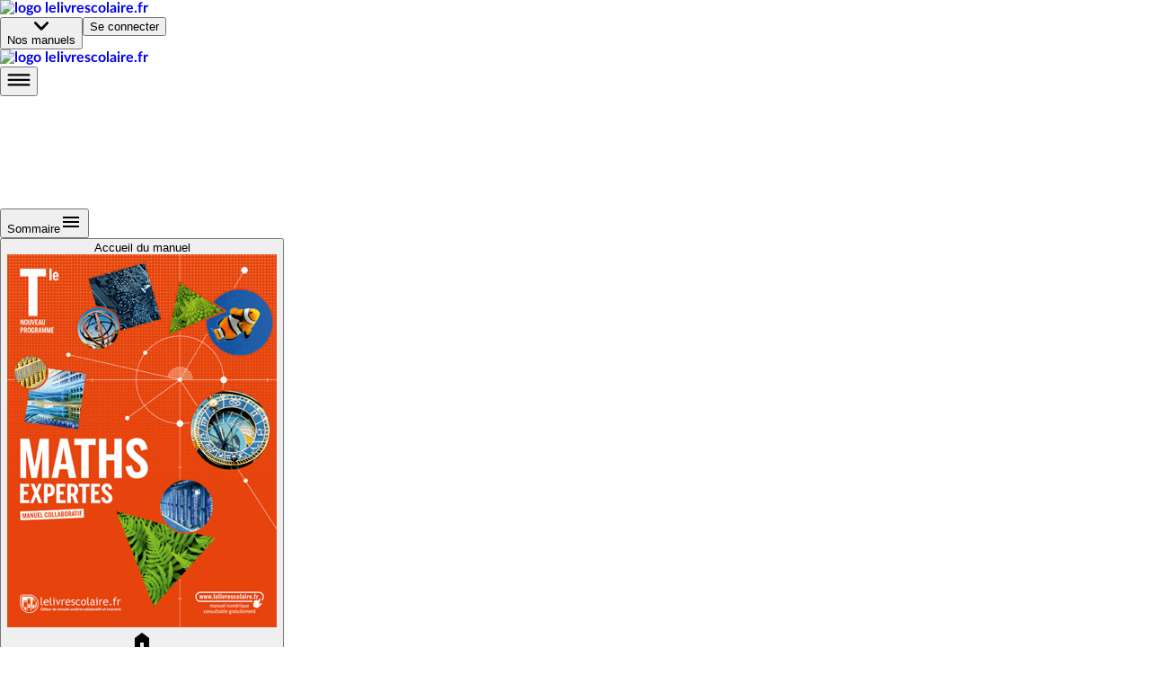

--- FILE ---
content_type: text/html; charset=utf-8
request_url: https://www.lelivrescolaire.fr/page/13932947
body_size: 45448
content:
<!doctype html>
<html lang="fr">
  <head>
    <base href="/" />
    
    <link rel="icon" type="image/png" href="assets/img/favicon-96x96.png" sizes="96x96" />
    <link rel="icon" type="image/svg+xml" href="assets/img/favicon.svg" />
    <link rel="shortcut icon" href="assets/favicon.ico" />
    <link rel="apple-touch-icon" sizes="180x180" href="assets/img/apple-touch-icon.png" />
    <meta name="apple-mobile-web-app-title" content="Lelivrescolaire.fr" />
    <link rel="manifest" href="/manifest.json" />

    <!-- global-styles -->
    <style>
    html, body {
       margin: 0; padding: 0; text-rendering: optimizelegibility;
      font-smooth: always;
      -webkit-font-smoothing: antialiased;
      -moz-osx-font-smoothing: grayscale;
      color: rgba(0,0,0,.8);

      font-family: LatoWeb, sans-serif;
    }
    a { text-decoration: none; }

    

@font-face {
  font-display: swap;
  font-family: LatoWeb;
  src: url("/assets/fonts/Lato-Italic.woff2") format("woff2"), url("/assets/fonts/Lato-Italic.woff") format("woff"), url("/assets/fonts/Lato-Italic.ttf") format("truetype");
  font-style: italic;
}

@font-face {
  font-display: swap;
  font-family: LatoWeb;
  src: url("/assets/fonts/Lato-Bold.woff2") format("woff2"), url("/assets/fonts/Lato-Bold.woff") format("woff"), url("/assets/fonts/Lato-Bold.ttf") format("truetype");
  font-weight: 700;
}

@font-face {
  font-display: swap;
  font-family: LatoWeb;
  src: url("/assets/fonts/Lato-Black.woff2") format("woff2"), url("/assets/fonts/Lato-Black.woff") format("woff"), url("/assets/fonts/Lato-Black.ttf") format("truetype");
  font-weight: 900;
}

@font-face {
  font-display: swap;
  font-family: 'PermanentMarker';
  src: url('/assets/fonts/permanent-marker-regular.woff2') format('woff2'),
    url('/assets/fonts/permanent-marker-regular.woff') format('woff'),
    url('/assets/fonts/permanent-marker-regular.eot'),
    url('/assets/fonts/permanent-marker-regular.ttf') format('truetype'),
    url('/assets/fonts/permanent-marker-regular.svg') format('svg');
  font-weight: 400;
}

@font-face {
  font-family: 'PlaypenSans';
  src: url('/assets/fonts/playpensans-regular.woff2') format('woff2'),
    url('/assets/fonts/playpensans-regular.woff') format('woff'),
    url('/assets/fonts/playpensans-regular.eot'),
    url('/assets/fonts/playpensans-regular.ttf') format('truetype'),
    url('/assets/fonts/playpensans-regular.svg') format('svg');
  font-weight: 400;
}

@font-face {
  font-family: 'PlaypenSans';
  src: url('/assets/fonts/playpensans-bold.woff2') format('woff2'),
    url('/assets/fonts/playpensans-bold.woff') format('woff'),
    url('/assets/fonts/playpensans-bold.eot'),
    url('/assets/fonts/playpensans-bold.ttf') format('truetype'),
    url('/assets/fonts/playpensans-bold.svg') format('svg');
  font-weight: 700;
}

@font-face {
  font-family: 'PlaypenSans';
  src: url('/assets/fonts/playpensans-extrabold.woff2') format('woff2'),
    url('/assets/fonts/playpensans-extrabold.woff') format('woff'),
    url('/assets/fonts/playpensans-extrabold.eot'),
    url('/assets/fonts/playpensans-extrabold.ttf') format('truetype'),
    url('/assets/fonts/playpensans-extrabold.svg') format('svg');
  font-weight: 900;
}

@font-face {
  font-family: 'Kalam';
  src: url('/assets/fonts/kalam-regular.woff2') format('woff2'), url('/assets/fonts/kalam-regular.ttf') format('truetype');
  font-weight: 400;
}
@font-face {
  font-family: 'Kalam';
  src: url('/assets/fonts/kalam-bold.woff2') format('woff2'), url('/assets/fonts/kalam-bold.ttf') format('truetype');
  font-weight: 700;
}

@font-face {
  font-family: 'BovineMVB';
  src: url('/assets/fonts/bovineMVB-regular.otf');
  font-weight: 400;
}

    </style>
    <!-- mui-ssr-styles -->
    <style id="jss-server-side"></style>
    <!-- global var -->
    <script nonce="IVSPWz2zcgr4cSRQxKFivQ==" id="id-universal-vars">window.UNIVERSAL_VARS={"FLAGS":{"flags":{"feature_merge_free_premium":true,"feature_webflow_links":true,"feature_book_screen_v2":true,"feature_is_christmas":false,"feature_archipel":true},"lastUpdatedBy":"antoine.cozzucoli@lelivrescolaire.fr","project":"lls-front","updatedAt":"2026-01-05T13:52:24.523Z"},"NO_CACHE":false,"SSR_INIT_LOCATION":"https://www.lelivrescolaire.fr/page/13932947"};</script>
    <!-- helmet -->
    <title data-react-helmet="true">Activités - Histoire des mathématiques | Lelivrescolaire.fr</title>
    <meta data-react-helmet="true" charset="utf-8"/><meta data-react-helmet="true" name="viewport" content="width=device-width, initial-scale=1"/><meta data-react-helmet="true" name="author" content="Lelivrescolaire.fr Éditions"/><meta data-react-helmet="true" name="subject" content="Manuel Scolaire Numérique"/><meta data-react-helmet="true" name="rating" content="safe for kids"/><meta data-react-helmet="true" name="copyright" content="Lelivrescolaire.fr Éditions"/><meta data-react-helmet="true" name="robots" content="index,follow"/><meta data-react-helmet="true" name="keywords" content="manuel scolaire, manuel numerique, livre, manuel enrichi, manuel personnalisable, exercices interactifs, exercice personnalisable, collaboratif, programme 2016, professeur, college, lycée"/><meta data-react-helmet="true" name="og:type" content="website"/><meta data-react-helmet="true" name="og:locale" content="fr_FR"/><meta data-react-helmet="true" name="twitter:card" content="summary"/><meta data-react-helmet="true" name="twitter:site" content="@Lelivrescolaire.fr"/><meta data-react-helmet="true" name="twitter:creator" content="@Lelivrescolaire.fr Éditions"/><meta data-react-helmet="true" name="og:title" content="Activités - Histoire des mathématiques | Lelivrescolaire.fr"/><meta data-react-helmet="true" name="twitter:title" content="Activités - Histoire des mathématiques | Lelivrescolaire.fr"/><meta data-react-helmet="true" name="description" content="Retrouvez la leçon et de nombreuses autres ressources sur la page Activités - Histoire des mathématiques"/><meta data-react-helmet="true" name="abstract" content="Retrouvez la leçon et de nombreuses autres ressources sur la page Activités - Histoire des mathématiques"/><meta data-react-helmet="true" name="og:description" content="Retrouvez la leçon et de nombreuses autres ressources sur la page Activités - Histoire des mathématiques"/><meta data-react-helmet="true" name="twitter:description" content="Retrouvez la leçon et de nombreuses autres ressources sur la page Activités - Histoire des mathématiques"/><meta data-react-helmet="true" name="image" content="https://www.lelivrescolaire.fr/assets/img/home/meta.webp"/><meta data-react-helmet="true" name="og:image" content="https://www.lelivrescolaire.fr/assets/img/home/meta.webp"/><meta data-react-helmet="true" name="og:image:secure_url" content="https://www.lelivrescolaire.fr/assets/img/home/meta.webp"/><meta data-react-helmet="true" name="twitter:image" content="https://www.lelivrescolaire.fr/assets/img/home/meta.webp"/><meta data-react-helmet="true" name="og:url" content="https://www.lelivrescolaire.fr/page/13932947"/>
    <link data-react-helmet="true" rel="canonical" href="https://www.lelivrescolaire.fr/page/13932947"/>
    <script nonce="D3Ltgei3A4piCDDuqMlS1w==" data-react-helmet="true" type="application/ld+json">[{
  "@context": "https://schema.org",
  "@type": "BreadcrumbList",
  "itemListElement": [{
  "@type": "ListItem",
  "position": 1,
  "name": "Home",
  "item": "https://www.lelivrescolaire.fr"
},{
  "@type": "ListItem",
  "position": 2,
  "name": "Mathématiques",
  "item": "https://www.lelivrescolaire.fr/matiere/mathematiques"
},{
  "@type": "ListItem",
  "position": 3,
  "name": "Mathématiques Expertes Terminale",
  "item": "https://www.lelivrescolaire.fr/manuels/mathematiques-experte-terminale-2020"
},{
  "@type": "ListItem",
  "position": 4,
  "name": "Activités - Histoire des mathématiques",
  "item": "https://www.lelivrescolaire.fr/page/13932947"
}]
},{
  "@context": "https://schema.org",
  "@type": "BreadcrumbList",
  "itemListElement": [{
  "@type": "ListItem",
  "position": 1,
  "name": "Home",
  "item": "https://www.lelivrescolaire.fr"
},{
  "@type": "ListItem",
  "position": 2,
  "name": "Terminale",
  "item": "https://www.lelivrescolaire.fr/niveau/terminale"
},{
  "@type": "ListItem",
  "position": 3,
  "name": "Mathématiques Expertes Terminale",
  "item": "https://www.lelivrescolaire.fr/manuels/mathematiques-experte-terminale-2020"
},{
  "@type": "ListItem",
  "position": 4,
  "name": "Activités - Histoire des mathématiques",
  "item": "https://www.lelivrescolaire.fr/page/13932947"
}]
}]</script><script data-react-helmet="true" type="application/ld+json">{
  "@context": "https://schema.org",
  "@type": ["Course", "LearningResource"],
  "name": "Activités - Histoire des mathématiques | Lelivrescolaire.fr",
  "description": "Retrouvez la leçon et de nombreuses autres ressources sur la page Activités - Histoire des mathématiques",
  "isAccessibleForFree": "True",
  "hasCourseInstance": {
    "@type": "CourseInstance",
    "courseMode": "Online",
    "courseWorkload": "PT2H"
  },
  "offers": {
    "@type": "Offer",
    "availability": "https://schema.org/OnlineOnly",
    "category": "Free"
  },
  "provider": {
    "@context": "https://schema.org",
    "@type": "Organization",
    "url": "https://www.lelivrescolaire.fr",
    "logo": "https://www.lelivrescolaire.fr/assets/img/logo-baseline.webp",
    "name": "Lelivrescolaire.fr"
  }
}</script>
    <!-- webExtractor -->
    <script nonce="RgddkvDAc1tnHXkZXkJfpg==">window.__SERVER__=false; window.process = {env: Object.assign({CONF_ENV: "production"}, {"SSR_git":"95aa8d6","SSR_viewer":"24.37.0-cc23ed0e","SSR_superkit":"24.37.0-cc23ed0e","SSR_kit":"24.37.0-cc23ed0e","SSR_utils":"24.37.0-cc23ed0e"})}</script>
    <link rel="stylesheet" href="/index.GANXHM35.css" />

    <!-- ssr-styles -->
    <style class="style-rehydration-placeholder"></style>
    <script nonce="tY6gxG/EyKs+O4w2sCk8MQ==" id="id-initial-state">window.__PRELOADED_STATE__ = {"auth":{"role":null,"token":null,"isStudent":null,"isTeacher":null,"isPremium":null,"userPages":null,"username":null,"llsUserId":null,"allowedBooks":null},"entities":{"books":{"4636086":{"id":4636086,"slug":"books\u002F4636086","displayTitle":"Mathématiques Expertes Terminale","hasNewDesign":false,"valid":true},"40795552":{"id":40795552,"isPrimary":false,"isEducationalGuide":false,"ark":"ark:\u002F27704\u002Fmathematiques-experte-terminale-2020","slug":"books\u002F4636086","displayTitle":"Mathématiques Expertes Terminale","hasNewDesign":true,"valid":true,"url":"https:\u002F\u002Fassets.lls.fr\u002Fbooks\u002F4636086\u002FCouv-Maths-XP-Term.png","uri":"mathematiques-experte-terminale-2020","isWorkbook":false,"isWorkplan":false,"isClassic":null,"teacherBook":null,"oldBook":4636086,"subjects":[271],"chapters":[40795541,40796244,40795463,40796162,40796022,40796072,40795616,40792990,40796273],"title":"[DA] Mathématiques Expertes Terminale 2020","urlLite":"https:\u002F\u002Fassets-lite.lls.fr\u002Fbooks\u002F4636086\u002FCouv-Maths-XP-Term.png","renderer":"https:\u002F\u002Ffr.calameo.com\u002Fread\u002F0005967295d0b5d5c47f6","publisher":"Lelivrescolaire.fr","hasNoTeacherBook":false,"contributors":"https:\u002F\u002Fassets.lls.fr\u002Fbooks\u002F4636086\u002Fmaths-xp.pdf","nbContributors":98,"isRenewed":null,"renewalLabel":null,"firstValidPage":48150554,"collection":"Collection 2020","levels":[287],"workbooks":[],"workplans":[64792973,66196625],"textbooks":[],"tools":[13698097,13696867,13699365,15458333,13847985,13697381,5730017],"filters":[{"type":"CUSTOM","title":"Activités","match":{"thematicNames":["Activité","TP \u002F TICE"],"premium":null,"isOriginal":null},"displayConditions":null},{"type":"CUSTOM","title":"Exercices","match":{"thematicNames":["Exercices"],"premium":null,"isOriginal":null},"displayConditions":null},{"type":"CUSTOM","title":"Cours","match":{"thematicNames":["Cours"],"premium":null,"isOriginal":null},"displayConditions":null},{"type":"PREMIUM","title":"Exclu. Abonné","match":{"thematicNames":null,"premium":true,"isOriginal":null},"displayConditions":{"isPremium":true,"isTeacher":null}},{"type":"PERSO","title":"Page perso.","match":{"thematicNames":null,"premium":null,"isOriginal":false},"displayConditions":{"isPremium":true,"isTeacher":true}}],"summary":{"elements":[{"id":48150554,"type":"Page","title":null,"element":{"id":48150554,"slug":"page\u002F48150554","hasHomo":true,"numericOrder":null,"page":1,"nbPages":11,"valid":true,"premium":false,"thematicName":"Ouverture","isWorkplan":false,"isPartOfSession":false,"renewedAt":null,"teaser":false,"printUrls":[{"blurred":true,"url":"https:\u002F\u002Fassets.lls.fr\u002Fbooks\u002F40795552\u002Fprint\u002F0.webp"},{"blurred":false,"url":"https:\u002F\u002Fassets.lls.fr\u002Fbooks\u002F40795552\u002Fprint\u002F1.webp"},{"blurred":false,"url":"https:\u002F\u002Fassets.lls.fr\u002Fbooks\u002F40795552\u002Fprint\u002F2.webp"},{"blurred":false,"url":"https:\u002F\u002Fassets.lls.fr\u002Fbooks\u002F40795552\u002Fprint\u002F3.webp"},{"blurred":false,"url":"https:\u002F\u002Fassets.lls.fr\u002Fbooks\u002F40795552\u002Fprint\u002F4.webp"},{"blurred":false,"url":"https:\u002F\u002Fassets.lls.fr\u002Fbooks\u002F40795552\u002Fprint\u002F5.webp"},{"blurred":false,"url":"https:\u002F\u002Fassets.lls.fr\u002Fbooks\u002F40795552\u002Fprint\u002F6.webp"},{"blurred":false,"url":"https:\u002F\u002Fassets.lls.fr\u002Fbooks\u002F40795552\u002Fprint\u002F7.webp"},{"blurred":false,"url":"https:\u002F\u002Fassets.lls.fr\u002Fbooks\u002F40795552\u002Fprint\u002F8.webp"},{"blurred":false,"url":"https:\u002F\u002Fassets.lls.fr\u002Fbooks\u002F40795552\u002Fprint\u002F9.webp"},{"blurred":false,"url":"https:\u002F\u002Fassets.lls.fr\u002Fbooks\u002F40795552\u002Fprint\u002F10.webp"},{"blurred":false,"url":"https:\u002F\u002Fassets.lls.fr\u002Fbooks\u002F40795552\u002Fprint\u002F11.webp"}]},"elements":[]},{"id":null,"type":"Part","title":"Nombres complexes","element":{},"elements":[{"id":40796022,"type":"Chapter","title":" Nombres complexes, point de vue algébrique ","element":{"numShow":"Ch. 1","isVisible":true,"valid":true,"teaser":false,"urlLite":"https:\u002F\u002Fassets-lite.lls.fr\u002Fchapters\u002F10560606\u002FMAT.T.1.Ouv.fractale_ouverture_retoucheok.jpg"},"elements":[{"id":40464759,"type":"Page","title":"Histoire des mathématiques : Nombres complexes","element":{"id":40464759,"slug":"page\u002F15117110","hasHomo":true,"numericOrder":null,"page":12,"nbPages":2,"valid":true,"premium":false,"thematicName":"Histoire","isWorkplan":false,"isPartOfSession":false,"renewedAt":null,"teaser":false,"printUrls":[{"blurred":false,"url":"https:\u002F\u002Fassets.lls.fr\u002Fbooks\u002F40795552\u002Fprint\u002F12.webp"},{"blurred":false,"url":"https:\u002F\u002Fassets.lls.fr\u002Fbooks\u002F40795552\u002Fprint\u002F13.webp"}]}},{"id":40796315,"type":"Page","title":"Activités - Histoire des mathématiques","element":{"id":40796315,"slug":"page\u002F14614060","hasHomo":true,"numericOrder":null,"page":14,"nbPages":2,"valid":true,"premium":false,"thematicName":"Histoire","isWorkplan":false,"isPartOfSession":false,"renewedAt":null,"teaser":false,"printUrls":[{"blurred":false,"url":"https:\u002F\u002Fassets.lls.fr\u002Fbooks\u002F40795552\u002Fprint\u002F14.webp"},{"blurred":false,"url":"https:\u002F\u002Fassets.lls.fr\u002Fbooks\u002F40795552\u002Fprint\u002F15.webp"}]}},{"id":40796411,"type":"Page","title":"Nombres complexes : point de vue algébrique","element":{"id":40796411,"slug":"page\u002F12846439","hasHomo":true,"numericOrder":null,"page":16,"nbPages":2,"valid":true,"premium":false,"thematicName":"Ouverture","isWorkplan":false,"isPartOfSession":false,"renewedAt":null,"teaser":false,"printUrls":[{"blurred":false,"url":"https:\u002F\u002Fassets.lls.fr\u002Fbooks\u002F40795552\u002Fprint\u002F16.webp"},{"blurred":false,"url":"https:\u002F\u002Fassets.lls.fr\u002Fbooks\u002F40795552\u002Fprint\u002F17.webp"}]}},{"id":40796392,"type":"Page","title":"Activités","element":{"id":40796392,"slug":"page\u002F12852547","hasHomo":true,"numericOrder":null,"page":18,"nbPages":2,"valid":true,"premium":false,"thematicName":"Activité","isWorkplan":false,"isPartOfSession":false,"renewedAt":null,"teaser":false,"printUrls":[{"blurred":false,"url":"https:\u002F\u002Fassets.lls.fr\u002Fbooks\u002F40795552\u002Fprint\u002F18.webp"},{"blurred":false,"url":"https:\u002F\u002Fassets.lls.fr\u002Fbooks\u002F40795552\u002Fprint\u002F19.webp"}]}},{"id":40790341,"type":"Page","title":"1. L’ensemble C des nombres complexes","element":{"id":40790341,"slug":"page\u002F12864518","hasHomo":true,"numericOrder":null,"page":20,"nbPages":3,"valid":true,"premium":false,"thematicName":"Cours","isWorkplan":false,"isPartOfSession":false,"renewedAt":null,"teaser":false,"printUrls":[{"blurred":false,"url":"https:\u002F\u002Fassets.lls.fr\u002Fbooks\u002F40795552\u002Fprint\u002F20.webp"},{"blurred":false,"url":"https:\u002F\u002Fassets.lls.fr\u002Fbooks\u002F40795552\u002Fprint\u002F21.webp"},{"blurred":false,"url":"https:\u002F\u002Fassets.lls.fr\u002Fbooks\u002F40795552\u002Fprint\u002F22.webp"},{"blurred":true,"url":"https:\u002F\u002Fassets.lls.fr\u002Fbooks\u002F40795552\u002Fprint\u002F23.webp"}]}},{"id":40792721,"type":"Page","title":"2. Nombres complexes conjugués","element":{"id":40792721,"slug":"page\u002F12884662","hasHomo":true,"numericOrder":null,"page":23,"nbPages":3,"valid":true,"premium":false,"thematicName":"Cours","isWorkplan":false,"isPartOfSession":false,"renewedAt":null,"teaser":false,"printUrls":[{"blurred":true,"url":"https:\u002F\u002Fassets.lls.fr\u002Fbooks\u002F40795552\u002Fprint\u002F22.webp"},{"blurred":false,"url":"https:\u002F\u002Fassets.lls.fr\u002Fbooks\u002F40795552\u002Fprint\u002F23.webp"},{"blurred":false,"url":"https:\u002F\u002Fassets.lls.fr\u002Fbooks\u002F40795552\u002Fprint\u002F24.webp"},{"blurred":false,"url":"https:\u002F\u002Fassets.lls.fr\u002Fbooks\u002F40795552\u002Fprint\u002F25.webp"}]}},{"id":40464760,"type":"Page","title":"3. Équations polynomiales de degré supérieur ou égal à 2","element":{"id":40464760,"slug":"page\u002F12920327","hasHomo":true,"numericOrder":null,"page":26,"nbPages":4,"valid":true,"premium":false,"thematicName":"Cours","isWorkplan":false,"isPartOfSession":false,"renewedAt":null,"teaser":false,"printUrls":[{"blurred":false,"url":"https:\u002F\u002Fassets.lls.fr\u002Fbooks\u002F40795552\u002Fprint\u002F26.webp"},{"blurred":false,"url":"https:\u002F\u002Fassets.lls.fr\u002Fbooks\u002F40795552\u002Fprint\u002F27.webp"},{"blurred":false,"url":"https:\u002F\u002Fassets.lls.fr\u002Fbooks\u002F40795552\u002Fprint\u002F28.webp"},{"blurred":false,"url":"https:\u002F\u002Fassets.lls.fr\u002Fbooks\u002F40795552\u002Fprint\u002F29.webp"}]}},{"id":40796372,"type":"Page","title":"L'essentiel","element":{"id":40796372,"slug":"page\u002F12743399","hasHomo":true,"numericOrder":null,"page":30,"nbPages":1,"valid":true,"premium":false,"thematicName":"Fiches de révision - Exclusivité numérique","isWorkplan":false,"isPartOfSession":false,"renewedAt":null,"teaser":false,"printUrls":[{"blurred":false,"url":"https:\u002F\u002Fassets.lls.fr\u002Fbooks\u002F40795552\u002Fprint\u002F30.webp"},{"blurred":true,"url":"https:\u002F\u002Fassets.lls.fr\u002Fbooks\u002F40795552\u002Fprint\u002F31.webp"}]}},{"id":13714987,"type":"Page","title":"Auto-évaluation","element":{"id":13714987,"slug":"page\u002F12942607","hasHomo":true,"numericOrder":null,"page":31,"nbPages":1,"valid":true,"premium":false,"thematicName":"Auto-évaluation","isWorkplan":false,"isPartOfSession":false,"renewedAt":null,"teaser":false,"printUrls":[{"blurred":true,"url":"https:\u002F\u002Fassets.lls.fr\u002Fbooks\u002F40795552\u002Fprint\u002F30.webp"},{"blurred":false,"url":"https:\u002F\u002Fassets.lls.fr\u002Fbooks\u002F40795552\u002Fprint\u002F31.webp"}]}},{"id":40796277,"type":"Page","title":"TP1 : Suite de nombres complexes","element":{"id":40796277,"slug":"page\u002F12961752","hasHomo":true,"numericOrder":null,"page":32,"nbPages":1,"valid":true,"premium":false,"thematicName":"TP \u002F TICE","isWorkplan":false,"isPartOfSession":false,"renewedAt":null,"teaser":false,"printUrls":[{"blurred":false,"url":"https:\u002F\u002Fassets.lls.fr\u002Fbooks\u002F40795552\u002Fprint\u002F32.webp"},{"blurred":true,"url":"https:\u002F\u002Fassets.lls.fr\u002Fbooks\u002F40795552\u002Fprint\u002F33.webp"}]}},{"id":40796027,"type":"Page","title":"TP2 : Racines carrées d’un nombre complexe","element":{"id":40796027,"slug":"page\u002F12965454","hasHomo":true,"numericOrder":null,"page":33,"nbPages":1,"valid":true,"premium":false,"thematicName":"TP \u002F TICE","isWorkplan":false,"isPartOfSession":false,"renewedAt":null,"teaser":false,"printUrls":[{"blurred":true,"url":"https:\u002F\u002Fassets.lls.fr\u002Fbooks\u002F40795552\u002Fprint\u002F32.webp"},{"blurred":false,"url":"https:\u002F\u002Fassets.lls.fr\u002Fbooks\u002F40795552\u002Fprint\u002F33.webp"}]}},{"id":40796295,"type":"Page","title":"Travailler les automatismes","element":{"id":40796295,"slug":"page\u002F12971712","hasHomo":true,"numericOrder":null,"page":34,"nbPages":2,"valid":true,"premium":false,"thematicName":"Exercices","isWorkplan":false,"isPartOfSession":false,"renewedAt":null,"teaser":false,"printUrls":[{"blurred":false,"url":"https:\u002F\u002Fassets.lls.fr\u002Fbooks\u002F40795552\u002Fprint\u002F34.webp"},{"blurred":false,"url":"https:\u002F\u002Fassets.lls.fr\u002Fbooks\u002F40795552\u002Fprint\u002F35.webp"}]}},{"id":40793317,"type":"Page","title":"1. L’ensemble C des nombres complexes","element":{"id":40793317,"slug":"page\u002F12986604","hasHomo":true,"numericOrder":null,"page":36,"nbPages":2,"valid":true,"premium":false,"thematicName":"Exercices","isWorkplan":false,"isPartOfSession":false,"renewedAt":null,"teaser":false,"printUrls":[{"blurred":false,"url":"https:\u002F\u002Fassets.lls.fr\u002Fbooks\u002F40795552\u002Fprint\u002F36.webp"},{"blurred":false,"url":"https:\u002F\u002Fassets.lls.fr\u002Fbooks\u002F40795552\u002Fprint\u002F37.webp"}]}},{"id":40796333,"type":"Page","title":"2. Nombres complexes conjugués","element":{"id":40796333,"slug":"page\u002F11315074","hasHomo":true,"numericOrder":null,"page":38,"nbPages":3,"valid":true,"premium":false,"thematicName":"Exercices","isWorkplan":false,"isPartOfSession":false,"renewedAt":null,"teaser":false,"printUrls":[{"blurred":false,"url":"https:\u002F\u002Fassets.lls.fr\u002Fbooks\u002F40795552\u002Fprint\u002F38.webp"},{"blurred":false,"url":"https:\u002F\u002Fassets.lls.fr\u002Fbooks\u002F40795552\u002Fprint\u002F39.webp"},{"blurred":false,"url":"https:\u002F\u002Fassets.lls.fr\u002Fbooks\u002F40795552\u002Fprint\u002F40.webp"},{"blurred":true,"url":"https:\u002F\u002Fassets.lls.fr\u002Fbooks\u002F40795552\u002Fprint\u002F41.webp"}]}},{"id":40796431,"type":"Page","title":"3. Équations polynomiales de degré supérieur ou égal à 2","element":{"id":40796431,"slug":"page\u002F11315160","hasHomo":true,"numericOrder":null,"page":40,"nbPages":4,"valid":true,"premium":false,"thematicName":"Exercices","isWorkplan":false,"isPartOfSession":false,"renewedAt":null,"teaser":false,"printUrls":[{"blurred":false,"url":"https:\u002F\u002Fassets.lls.fr\u002Fbooks\u002F40795552\u002Fprint\u002F40.webp"},{"blurred":false,"url":"https:\u002F\u002Fassets.lls.fr\u002Fbooks\u002F40795552\u002Fprint\u002F41.webp"},{"blurred":false,"url":"https:\u002F\u002Fassets.lls.fr\u002Fbooks\u002F40795552\u002Fprint\u002F42.webp"},{"blurred":false,"url":"https:\u002F\u002Fassets.lls.fr\u002Fbooks\u002F40795552\u002Fprint\u002F43.webp"}]}},{"id":40796143,"type":"Page","title":"Synthèse","element":{"id":40796143,"slug":"page\u002F13110512","hasHomo":true,"numericOrder":null,"page":44,"nbPages":4,"valid":true,"premium":false,"thematicName":"Synthèse","isWorkplan":false,"isPartOfSession":false,"renewedAt":null,"teaser":false,"printUrls":[{"blurred":false,"url":"https:\u002F\u002Fassets.lls.fr\u002Fbooks\u002F40795552\u002Fprint\u002F44.webp"},{"blurred":false,"url":"https:\u002F\u002Fassets.lls.fr\u002Fbooks\u002F40795552\u002Fprint\u002F45.webp"},{"blurred":false,"url":"https:\u002F\u002Fassets.lls.fr\u002Fbooks\u002F40795552\u002Fprint\u002F46.webp"},{"blurred":false,"url":"https:\u002F\u002Fassets.lls.fr\u002Fbooks\u002F40795552\u002Fprint\u002F47.webp"}]}},{"id":40792997,"type":"Page","title":"Exercices de révision","element":{"id":40792997,"slug":"page\u002F15527303","hasHomo":false,"numericOrder":1,"page":44,"nbPages":null,"valid":true,"premium":true,"thematicName":"Exercices de révision - Exclusivité numérique","isWorkplan":false,"isPartOfSession":true,"renewedAt":null,"teaser":false,"printUrls":[]}}]},{"id":40796072,"type":"Chapter","title":" Nombres complexes, point de vue géométrique","element":{"numShow":"Ch. 2","isVisible":true,"valid":true,"teaser":false,"urlLite":"https:\u002F\u002Fassets-lite.lls.fr\u002Fchapters\u002F10559571\u002FMAT.T.2.Ouv.navigation_ouverture_retoucheok.jpg"},"elements":[{"id":40796021,"type":"Page","title":"Ouverture","element":{"id":40796021,"slug":"page\u002F12465390","hasHomo":true,"numericOrder":null,"page":48,"nbPages":2,"valid":true,"premium":false,"thematicName":"Ouverture","isWorkplan":false,"isPartOfSession":false,"renewedAt":null,"teaser":false,"printUrls":[{"blurred":false,"url":"https:\u002F\u002Fassets.lls.fr\u002Fbooks\u002F40795552\u002Fprint\u002F48.webp"},{"blurred":false,"url":"https:\u002F\u002Fassets.lls.fr\u002Fbooks\u002F40795552\u002Fprint\u002F49.webp"}]}},{"id":40796316,"type":"Page","title":"Activités","element":{"id":40796316,"slug":"page\u002F11254358","hasHomo":true,"numericOrder":null,"page":50,"nbPages":2,"valid":true,"premium":false,"thematicName":"Activité","isWorkplan":false,"isPartOfSession":false,"renewedAt":null,"teaser":false,"printUrls":[{"blurred":false,"url":"https:\u002F\u002Fassets.lls.fr\u002Fbooks\u002F40795552\u002Fprint\u002F50.webp"},{"blurred":false,"url":"https:\u002F\u002Fassets.lls.fr\u002Fbooks\u002F40795552\u002Fprint\u002F51.webp"}]}},{"id":40796412,"type":"Page","title":"1. Géométrie et nombres complexes","element":{"id":40796412,"slug":"page\u002F12491407","hasHomo":true,"numericOrder":null,"page":52,"nbPages":4,"valid":true,"premium":false,"thematicName":"Cours","isWorkplan":false,"isPartOfSession":false,"renewedAt":null,"teaser":false,"printUrls":[{"blurred":false,"url":"https:\u002F\u002Fassets.lls.fr\u002Fbooks\u002F40795552\u002Fprint\u002F52.webp"},{"blurred":false,"url":"https:\u002F\u002Fassets.lls.fr\u002Fbooks\u002F40795552\u002Fprint\u002F53.webp"},{"blurred":false,"url":"https:\u002F\u002Fassets.lls.fr\u002Fbooks\u002F40795552\u002Fprint\u002F54.webp"},{"blurred":false,"url":"https:\u002F\u002Fassets.lls.fr\u002Fbooks\u002F40795552\u002Fprint\u002F55.webp"}]}},{"id":40792492,"type":"Page","title":"2. Formes trigonométriques et exponentielles","element":{"id":40792492,"slug":"page\u002F12535524","hasHomo":true,"numericOrder":null,"page":56,"nbPages":4,"valid":true,"premium":false,"thematicName":"Cours","isWorkplan":false,"isPartOfSession":false,"renewedAt":null,"teaser":false,"printUrls":[{"blurred":false,"url":"https:\u002F\u002Fassets.lls.fr\u002Fbooks\u002F40795552\u002Fprint\u002F56.webp"},{"blurred":false,"url":"https:\u002F\u002Fassets.lls.fr\u002Fbooks\u002F40795552\u002Fprint\u002F57.webp"},{"blurred":false,"url":"https:\u002F\u002Fassets.lls.fr\u002Fbooks\u002F40795552\u002Fprint\u002F58.webp"},{"blurred":false,"url":"https:\u002F\u002Fassets.lls.fr\u002Fbooks\u002F40795552\u002Fprint\u002F59.webp"}]}},{"id":40796432,"type":"Page","title":"3. Applications géométriques","element":{"id":40796432,"slug":"page\u002F12562322","hasHomo":true,"numericOrder":null,"page":60,"nbPages":2,"valid":true,"premium":false,"thematicName":"Cours","isWorkplan":false,"isPartOfSession":false,"renewedAt":null,"teaser":false,"printUrls":[{"blurred":false,"url":"https:\u002F\u002Fassets.lls.fr\u002Fbooks\u002F40795552\u002Fprint\u002F60.webp"},{"blurred":false,"url":"https:\u002F\u002Fassets.lls.fr\u002Fbooks\u002F40795552\u002Fprint\u002F61.webp"}]}},{"id":40796028,"type":"Page","title":"L'essentiel","element":{"id":40796028,"slug":"page\u002F14038312","hasHomo":true,"numericOrder":null,"page":62,"nbPages":1,"valid":true,"premium":false,"thematicName":"Fiches de révision - Exclusivité numérique","isWorkplan":false,"isPartOfSession":false,"renewedAt":null,"teaser":false,"printUrls":[{"blurred":false,"url":"https:\u002F\u002Fassets.lls.fr\u002Fbooks\u002F40795552\u002Fprint\u002F62.webp"},{"blurred":true,"url":"https:\u002F\u002Fassets.lls.fr\u002Fbooks\u002F40795552\u002Fprint\u002F63.webp"}]}},{"id":40796029,"type":"Page","title":"Auto-évaluation","element":{"id":40796029,"slug":"page\u002F11779145","hasHomo":true,"numericOrder":null,"page":63,"nbPages":1,"valid":true,"premium":false,"thematicName":"Auto-évaluation","isWorkplan":false,"isPartOfSession":false,"renewedAt":null,"teaser":false,"printUrls":[{"blurred":true,"url":"https:\u002F\u002Fassets.lls.fr\u002Fbooks\u002F40795552\u002Fprint\u002F62.webp"},{"blurred":false,"url":"https:\u002F\u002Fassets.lls.fr\u002Fbooks\u002F40795552\u002Fprint\u002F63.webp"}]}},{"id":40796146,"type":"Page","title":"TP1 : Ensembles de Julia","element":{"id":40796146,"slug":"page\u002F12582188","hasHomo":true,"numericOrder":null,"page":64,"nbPages":1,"valid":true,"premium":false,"thematicName":"TP \u002F TICE","isWorkplan":false,"isPartOfSession":false,"renewedAt":null,"teaser":false,"printUrls":[{"blurred":false,"url":"https:\u002F\u002Fassets.lls.fr\u002Fbooks\u002F40795552\u002Fprint\u002F64.webp"},{"blurred":true,"url":"https:\u002F\u002Fassets.lls.fr\u002Fbooks\u002F40795552\u002Fprint\u002F65.webp"}]}},{"id":40796296,"type":"Page","title":"TP2 : Ensemble de Mandelbrot","element":{"id":40796296,"slug":"page\u002F12605538","hasHomo":true,"numericOrder":null,"page":65,"nbPages":1,"valid":true,"premium":false,"thematicName":"TP \u002F TICE","isWorkplan":false,"isPartOfSession":false,"renewedAt":null,"teaser":false,"printUrls":[{"blurred":true,"url":"https:\u002F\u002Fassets.lls.fr\u002Fbooks\u002F40795552\u002Fprint\u002F64.webp"},{"blurred":false,"url":"https:\u002F\u002Fassets.lls.fr\u002Fbooks\u002F40795552\u002Fprint\u002F65.webp"}]}},{"id":40790342,"type":"Page","title":"Travailler les automatismes","element":{"id":40790342,"slug":"page\u002F12612466","hasHomo":true,"numericOrder":null,"page":66,"nbPages":2,"valid":true,"premium":false,"thematicName":"Exercices","isWorkplan":false,"isPartOfSession":false,"renewedAt":null,"teaser":false,"printUrls":[{"blurred":false,"url":"https:\u002F\u002Fassets.lls.fr\u002Fbooks\u002F40795552\u002Fprint\u002F66.webp"},{"blurred":false,"url":"https:\u002F\u002Fassets.lls.fr\u002Fbooks\u002F40795552\u002Fprint\u002F67.webp"}]}},{"id":40793318,"type":"Page","title":"1. Géométrie et nombres complexes","element":{"id":40793318,"slug":"page\u002F12639114","hasHomo":true,"numericOrder":null,"page":68,"nbPages":3,"valid":true,"premium":false,"thematicName":"Exercices","isWorkplan":false,"isPartOfSession":false,"renewedAt":null,"teaser":false,"printUrls":[{"blurred":false,"url":"https:\u002F\u002Fassets.lls.fr\u002Fbooks\u002F40795552\u002Fprint\u002F68.webp"},{"blurred":false,"url":"https:\u002F\u002Fassets.lls.fr\u002Fbooks\u002F40795552\u002Fprint\u002F69.webp"},{"blurred":false,"url":"https:\u002F\u002Fassets.lls.fr\u002Fbooks\u002F40795552\u002Fprint\u002F70.webp"},{"blurred":true,"url":"https:\u002F\u002Fassets.lls.fr\u002Fbooks\u002F40795552\u002Fprint\u002F71.webp"}]}},{"id":40796279,"type":"Page","title":"2. Formes trigonométriques et exponentielles","element":{"id":40796279,"slug":"page\u002F12639359","hasHomo":true,"numericOrder":null,"page":70,"nbPages":5,"valid":true,"premium":false,"thematicName":"Exercices","isWorkplan":false,"isPartOfSession":false,"renewedAt":null,"teaser":false,"printUrls":[{"blurred":false,"url":"https:\u002F\u002Fassets.lls.fr\u002Fbooks\u002F40795552\u002Fprint\u002F70.webp"},{"blurred":false,"url":"https:\u002F\u002Fassets.lls.fr\u002Fbooks\u002F40795552\u002Fprint\u002F71.webp"},{"blurred":false,"url":"https:\u002F\u002Fassets.lls.fr\u002Fbooks\u002F40795552\u002Fprint\u002F72.webp"},{"blurred":false,"url":"https:\u002F\u002Fassets.lls.fr\u002Fbooks\u002F40795552\u002Fprint\u002F73.webp"},{"blurred":false,"url":"https:\u002F\u002Fassets.lls.fr\u002Fbooks\u002F40795552\u002Fprint\u002F74.webp"},{"blurred":true,"url":"https:\u002F\u002Fassets.lls.fr\u002Fbooks\u002F40795552\u002Fprint\u002F75.webp"}]}},{"id":40796334,"type":"Page","title":"3. Applications géométriques des nombres complexes","element":{"id":40796334,"slug":"page\u002F12639664","hasHomo":true,"numericOrder":null,"page":74,"nbPages":2,"valid":true,"premium":false,"thematicName":"Exercices","isWorkplan":false,"isPartOfSession":false,"renewedAt":null,"teaser":false,"printUrls":[{"blurred":false,"url":"https:\u002F\u002Fassets.lls.fr\u002Fbooks\u002F40795552\u002Fprint\u002F74.webp"},{"blurred":false,"url":"https:\u002F\u002Fassets.lls.fr\u002Fbooks\u002F40795552\u002Fprint\u002F75.webp"}]}},{"id":13714988,"type":"Page","title":"Synthèse","element":{"id":13714988,"slug":"page\u002F12093245","hasHomo":true,"numericOrder":null,"page":76,"nbPages":4,"valid":true,"premium":false,"thematicName":"Synthèse","isWorkplan":false,"isPartOfSession":false,"renewedAt":null,"teaser":false,"printUrls":[{"blurred":false,"url":"https:\u002F\u002Fassets.lls.fr\u002Fbooks\u002F40795552\u002Fprint\u002F76.webp"},{"blurred":false,"url":"https:\u002F\u002Fassets.lls.fr\u002Fbooks\u002F40795552\u002Fprint\u002F77.webp"},{"blurred":false,"url":"https:\u002F\u002Fassets.lls.fr\u002Fbooks\u002F40795552\u002Fprint\u002F78.webp"},{"blurred":false,"url":"https:\u002F\u002Fassets.lls.fr\u002Fbooks\u002F40795552\u002Fprint\u002F79.webp"}]}},{"id":40796145,"type":"Page","title":"Travailler autrement","element":{"id":40796145,"slug":"page\u002F15152978","hasHomo":true,"numericOrder":null,"page":80,"nbPages":1,"valid":true,"premium":false,"thematicName":"Travailler autrement","isWorkplan":false,"isPartOfSession":false,"renewedAt":null,"teaser":false,"printUrls":[{"blurred":false,"url":"https:\u002F\u002Fassets.lls.fr\u002Fbooks\u002F40795552\u002Fprint\u002F80.webp"},{"blurred":true,"url":"https:\u002F\u002Fassets.lls.fr\u002Fbooks\u002F40795552\u002Fprint\u002F81.webp"}]}},{"id":40796353,"type":"Page","title":"Pas si complexe que ça","element":{"id":40796353,"slug":"page\u002F14323069","hasHomo":true,"numericOrder":null,"page":81,"nbPages":1,"valid":true,"premium":false,"thematicName":"Travailler autrement","isWorkplan":false,"isPartOfSession":false,"renewedAt":null,"teaser":false,"printUrls":[{"blurred":true,"url":"https:\u002F\u002Fassets.lls.fr\u002Fbooks\u002F40795552\u002Fprint\u002F80.webp"},{"blurred":false,"url":"https:\u002F\u002Fassets.lls.fr\u002Fbooks\u002F40795552\u002Fprint\u002F81.webp"}]}},{"id":40796278,"type":"Page","title":"Vers le supérieur - Nombres complexes","element":{"id":40796278,"slug":"page\u002F15184211","hasHomo":true,"numericOrder":null,"page":82,"nbPages":2,"valid":true,"premium":false,"thematicName":"Pour aller plus loin","isWorkplan":false,"isPartOfSession":false,"renewedAt":null,"teaser":false,"printUrls":[{"blurred":false,"url":"https:\u002F\u002Fassets.lls.fr\u002Fbooks\u002F40795552\u002Fprint\u002F82.webp"},{"blurred":false,"url":"https:\u002F\u002Fassets.lls.fr\u002Fbooks\u002F40795552\u002Fprint\u002F83.webp"}]}},{"id":44916408,"type":"Page","title":"Vers le supérieur - Similitudes","element":{"id":44916408,"slug":"page\u002F44916408","hasHomo":true,"numericOrder":null,"page":84,"nbPages":1,"valid":true,"premium":false,"thematicName":"Pour aller plus loin","isWorkplan":false,"isPartOfSession":false,"renewedAt":null,"teaser":false,"printUrls":[{"blurred":false,"url":"https:\u002F\u002Fassets.lls.fr\u002Fbooks\u002F40795552\u002Fprint\u002F84.webp"},{"blurred":true,"url":"https:\u002F\u002Fassets.lls.fr\u002Fbooks\u002F40795552\u002Fprint\u002F85.webp"}]}},{"id":44975514,"type":"Page","title":"Vers le supérieur - Problème de concours","element":{"id":44975514,"slug":"page\u002F44975514","hasHomo":true,"numericOrder":null,"page":85,"nbPages":1,"valid":true,"premium":false,"thematicName":"Pour aller plus loin","isWorkplan":false,"isPartOfSession":false,"renewedAt":null,"teaser":false,"printUrls":[{"blurred":true,"url":"https:\u002F\u002Fassets.lls.fr\u002Fbooks\u002F40795552\u002Fprint\u002F84.webp"},{"blurred":false,"url":"https:\u002F\u002Fassets.lls.fr\u002Fbooks\u002F40795552\u002Fprint\u002F85.webp"}]}},{"id":40796393,"type":"Page","title":"Exercices de révision","element":{"id":40796393,"slug":"page\u002F14514276","hasHomo":false,"numericOrder":1,"page":85,"nbPages":null,"valid":true,"premium":true,"thematicName":"Exercices de révision - Exclusivité numérique","isWorkplan":false,"isPartOfSession":true,"renewedAt":null,"teaser":false,"printUrls":[]}}]}]},{"id":null,"type":"Part","title":"Arithmétique","element":{},"elements":[{"id":40792990,"type":"Chapter","title":" Divisibilité dans Z ","element":{"numShow":"Ch. 3","isVisible":true,"valid":true,"teaser":false,"urlLite":"https:\u002F\u002Fassets-lite.lls.fr\u002Fchapters\u002F10560975\u002FMAT.T.3.Ouv.escaliers_ouverture_retoucheok.jpg"},"elements":[{"id":40796313,"type":"Page","title":"Histoire des mathématiques : Arithmétique","element":{"id":40796313,"slug":"page\u002F15055203","hasHomo":true,"numericOrder":null,"page":86,"nbPages":2,"valid":true,"premium":false,"thematicName":"Histoire","isWorkplan":false,"isPartOfSession":false,"renewedAt":null,"teaser":false,"printUrls":[{"blurred":false,"url":"https:\u002F\u002Fassets.lls.fr\u002Fbooks\u002F40795552\u002Fprint\u002F86.webp"},{"blurred":false,"url":"https:\u002F\u002Fassets.lls.fr\u002Fbooks\u002F40795552\u002Fprint\u002F87.webp"}]}},{"id":40792994,"type":"Page","title":"Activités - Histoire des mathématiques","element":{"id":40792994,"slug":"page\u002F13932947","hasHomo":true,"numericOrder":null,"page":88,"nbPages":2,"valid":true,"premium":false,"thematicName":"Histoire","isWorkplan":false,"isPartOfSession":false,"renewedAt":null,"teaser":false,"printUrls":[{"blurred":false,"url":"https:\u002F\u002Fassets.lls.fr\u002Fbooks\u002F40795552\u002Fprint\u002F88.webp"},{"blurred":false,"url":"https:\u002F\u002Fassets.lls.fr\u002Fbooks\u002F40795552\u002Fprint\u002F89.webp"}]}},{"id":40796142,"type":"Page","title":"Divisibilité dans Z","element":{"id":40796142,"slug":"page\u002F12239327","hasHomo":true,"numericOrder":null,"page":90,"nbPages":2,"valid":true,"premium":false,"thematicName":"Ouverture","isWorkplan":false,"isPartOfSession":false,"renewedAt":null,"teaser":false,"printUrls":[{"blurred":false,"url":"https:\u002F\u002Fassets.lls.fr\u002Fbooks\u002F40795552\u002Fprint\u002F90.webp"},{"blurred":false,"url":"https:\u002F\u002Fassets.lls.fr\u002Fbooks\u002F40795552\u002Fprint\u002F91.webp"}]}},{"id":40796075,"type":"Page","title":"Activités","element":{"id":40796075,"slug":"page\u002F12243268","hasHomo":true,"numericOrder":null,"page":92,"nbPages":2,"valid":true,"premium":false,"thematicName":"Activité","isWorkplan":false,"isPartOfSession":false,"renewedAt":null,"teaser":false,"printUrls":[{"blurred":false,"url":"https:\u002F\u002Fassets.lls.fr\u002Fbooks\u002F40795552\u002Fprint\u002F92.webp"},{"blurred":false,"url":"https:\u002F\u002Fassets.lls.fr\u002Fbooks\u002F40795552\u002Fprint\u002F93.webp"}]}},{"id":13714985,"type":"Page","title":"1. Relation de divisibilité dans Z","element":{"id":13714985,"slug":"page\u002F12243426","hasHomo":true,"numericOrder":null,"page":94,"nbPages":2,"valid":true,"premium":false,"thematicName":"Cours","isWorkplan":false,"isPartOfSession":false,"renewedAt":null,"teaser":false,"printUrls":[{"blurred":false,"url":"https:\u002F\u002Fassets.lls.fr\u002Fbooks\u002F40795552\u002Fprint\u002F94.webp"},{"blurred":false,"url":"https:\u002F\u002Fassets.lls.fr\u002Fbooks\u002F40795552\u002Fprint\u002F95.webp"}]}},{"id":40464758,"type":"Page","title":"2. Division euclidienne","element":{"id":40464758,"slug":"page\u002F11034814","hasHomo":true,"numericOrder":null,"page":96,"nbPages":2,"valid":true,"premium":false,"thematicName":"Cours","isWorkplan":false,"isPartOfSession":false,"renewedAt":null,"teaser":false,"printUrls":[{"blurred":false,"url":"https:\u002F\u002Fassets.lls.fr\u002Fbooks\u002F40795552\u002Fprint\u002F96.webp"},{"blurred":false,"url":"https:\u002F\u002Fassets.lls.fr\u002Fbooks\u002F40795552\u002Fprint\u002F97.webp"}]}},{"id":40796168,"type":"Page","title":"3. Congruences","element":{"id":40796168,"slug":"page\u002F11035001","hasHomo":true,"numericOrder":null,"page":98,"nbPages":2,"valid":true,"premium":false,"thematicName":"Cours","isWorkplan":false,"isPartOfSession":false,"renewedAt":null,"teaser":false,"printUrls":[{"blurred":false,"url":"https:\u002F\u002Fassets.lls.fr\u002Fbooks\u002F40795552\u002Fprint\u002F98.webp"},{"blurred":false,"url":"https:\u002F\u002Fassets.lls.fr\u002Fbooks\u002F40795552\u002Fprint\u002F99.webp"}]}},{"id":40795466,"type":"Page","title":"L'essentiel","element":{"id":40795466,"slug":"page\u002F14140191","hasHomo":true,"numericOrder":null,"page":100,"nbPages":1,"valid":true,"premium":false,"thematicName":"Fiches de révision - Exclusivité numérique","isWorkplan":false,"isPartOfSession":false,"renewedAt":null,"teaser":false,"printUrls":[{"blurred":false,"url":"https:\u002F\u002Fassets.lls.fr\u002Fbooks\u002F40795552\u002Fprint\u002F100.webp"},{"blurred":true,"url":"https:\u002F\u002Fassets.lls.fr\u002Fbooks\u002F40795552\u002Fprint\u002F101.webp"}]}},{"id":40796275,"type":"Page","title":"Auto-évaluation","element":{"id":40796275,"slug":"page\u002F12243695","hasHomo":true,"numericOrder":null,"page":101,"nbPages":1,"valid":true,"premium":false,"thematicName":"Auto-évaluation","isWorkplan":false,"isPartOfSession":false,"renewedAt":null,"teaser":false,"printUrls":[{"blurred":true,"url":"https:\u002F\u002Fassets.lls.fr\u002Fbooks\u002F40795552\u002Fprint\u002F100.webp"},{"blurred":false,"url":"https:\u002F\u002Fassets.lls.fr\u002Fbooks\u002F40795552\u002Fprint\u002F101.webp"}]}},{"id":40796025,"type":"Page","title":"TP1 : Numération : changement de base","element":{"id":40796025,"slug":"page\u002F12243744","hasHomo":true,"numericOrder":null,"page":102,"nbPages":1,"valid":true,"premium":false,"thematicName":"TP \u002F TICE","isWorkplan":false,"isPartOfSession":false,"renewedAt":null,"teaser":false,"printUrls":[{"blurred":false,"url":"https:\u002F\u002Fassets.lls.fr\u002Fbooks\u002F40795552\u002Fprint\u002F102.webp"},{"blurred":true,"url":"https:\u002F\u002Fassets.lls.fr\u002Fbooks\u002F40795552\u002Fprint\u002F103.webp"}]}},{"id":40541786,"type":"Page","title":"TP2 : La conjecture de Syracuse","element":{"id":40541786,"slug":"page\u002F12243762","hasHomo":true,"numericOrder":null,"page":103,"nbPages":1,"valid":true,"premium":false,"thematicName":"TP \u002F TICE","isWorkplan":false,"isPartOfSession":false,"renewedAt":null,"teaser":false,"printUrls":[{"blurred":true,"url":"https:\u002F\u002Fassets.lls.fr\u002Fbooks\u002F40795552\u002Fprint\u002F102.webp"},{"blurred":false,"url":"https:\u002F\u002Fassets.lls.fr\u002Fbooks\u002F40795552\u002Fprint\u002F103.webp"}]}},{"id":40796351,"type":"Page","title":"Travailler les automatismes","element":{"id":40796351,"slug":"page\u002F12243747","hasHomo":true,"numericOrder":null,"page":104,"nbPages":2,"valid":true,"premium":false,"thematicName":"Exercices","isWorkplan":false,"isPartOfSession":false,"renewedAt":null,"teaser":false,"printUrls":[{"blurred":false,"url":"https:\u002F\u002Fassets.lls.fr\u002Fbooks\u002F40795552\u002Fprint\u002F104.webp"},{"blurred":false,"url":"https:\u002F\u002Fassets.lls.fr\u002Fbooks\u002F40795552\u002Fprint\u002F105.webp"}]}},{"id":40795863,"type":"Page","title":"1. Relation de divisibilité dans Z","element":{"id":40795863,"slug":"page\u002F12243655","hasHomo":true,"numericOrder":null,"page":106,"nbPages":1,"valid":true,"premium":false,"thematicName":"Exercices","isWorkplan":false,"isPartOfSession":false,"renewedAt":null,"teaser":false,"printUrls":[{"blurred":false,"url":"https:\u002F\u002Fassets.lls.fr\u002Fbooks\u002F40795552\u002Fprint\u002F106.webp"},{"blurred":true,"url":"https:\u002F\u002Fassets.lls.fr\u002Fbooks\u002F40795552\u002Fprint\u002F107.webp"}]}},{"id":40793315,"type":"Page","title":"2. Division euclidienne","element":{"id":40793315,"slug":"page\u002F11552111","hasHomo":true,"numericOrder":null,"page":107,"nbPages":2,"valid":true,"premium":false,"thematicName":"Exercices","isWorkplan":false,"isPartOfSession":false,"renewedAt":null,"teaser":false,"printUrls":[{"blurred":true,"url":"https:\u002F\u002Fassets.lls.fr\u002Fbooks\u002F40795552\u002Fprint\u002F106.webp"},{"blurred":false,"url":"https:\u002F\u002Fassets.lls.fr\u002Fbooks\u002F40795552\u002Fprint\u002F107.webp"},{"blurred":false,"url":"https:\u002F\u002Fassets.lls.fr\u002Fbooks\u002F40795552\u002Fprint\u002F108.webp"},{"blurred":true,"url":"https:\u002F\u002Fassets.lls.fr\u002Fbooks\u002F40795552\u002Fprint\u002F109.webp"}]}},{"id":40792995,"type":"Page","title":"3. Congruences","element":{"id":40792995,"slug":"page\u002F12244738","hasHomo":true,"numericOrder":null,"page":109,"nbPages":3,"valid":true,"premium":false,"thematicName":"Exercices","isWorkplan":false,"isPartOfSession":false,"renewedAt":null,"teaser":false,"printUrls":[{"blurred":true,"url":"https:\u002F\u002Fassets.lls.fr\u002Fbooks\u002F40795552\u002Fprint\u002F108.webp"},{"blurred":false,"url":"https:\u002F\u002Fassets.lls.fr\u002Fbooks\u002F40795552\u002Fprint\u002F109.webp"},{"blurred":false,"url":"https:\u002F\u002Fassets.lls.fr\u002Fbooks\u002F40795552\u002Fprint\u002F110.webp"},{"blurred":false,"url":"https:\u002F\u002Fassets.lls.fr\u002Fbooks\u002F40795552\u002Fprint\u002F111.webp"}]}},{"id":40796293,"type":"Page","title":"Synthèse","element":{"id":40796293,"slug":"page\u002F12245048","hasHomo":true,"numericOrder":null,"page":112,"nbPages":4,"valid":true,"premium":false,"thematicName":"Synthèse","isWorkplan":false,"isPartOfSession":false,"renewedAt":null,"teaser":false,"printUrls":[{"blurred":false,"url":"https:\u002F\u002Fassets.lls.fr\u002Fbooks\u002F40795552\u002Fprint\u002F112.webp"},{"blurred":false,"url":"https:\u002F\u002Fassets.lls.fr\u002Fbooks\u002F40795552\u002Fprint\u002F113.webp"},{"blurred":false,"url":"https:\u002F\u002Fassets.lls.fr\u002Fbooks\u002F40795552\u002Fprint\u002F114.webp"},{"blurred":false,"url":"https:\u002F\u002Fassets.lls.fr\u002Fbooks\u002F40795552\u002Fprint\u002F115.webp"}]}},{"id":40796167,"type":"Page","title":"Exercices de révision","element":{"id":40796167,"slug":"page\u002F13653606","hasHomo":false,"numericOrder":1,"page":112,"nbPages":null,"valid":true,"premium":true,"thematicName":"Exercices de révision - Exclusivité numérique","isWorkplan":false,"isPartOfSession":true,"renewedAt":null,"teaser":false,"printUrls":[]}}]},{"id":40795616,"type":"Chapter","title":"PGCD et applications ","element":{"numShow":"Ch. 4","isVisible":true,"valid":true,"teaser":true,"urlLite":"https:\u002F\u002Fassets-lite.lls.fr\u002Fchapters\u002F6951097\u002FMAT.T.4.Ouv.enigma-cylindre_retoucheok.jpg"},"elements":[{"id":40796280,"type":"Page","title":"PGCD et applications","element":{"id":40796280,"slug":"page\u002F602715","hasHomo":true,"numericOrder":null,"page":116,"nbPages":2,"valid":true,"premium":false,"thematicName":"Ouverture","isWorkplan":false,"isPartOfSession":false,"renewedAt":null,"teaser":true,"printUrls":[{"blurred":false,"url":"https:\u002F\u002Fassets.lls.fr\u002Fbooks\u002F40795552\u002Fprint\u002F116.webp"},{"blurred":false,"url":"https:\u002F\u002Fassets.lls.fr\u002Fbooks\u002F40795552\u002Fprint\u002F117.webp"}]}},{"id":40790343,"type":"Page","title":"Activités","element":{"id":40790343,"slug":"page\u002F602922","hasHomo":true,"numericOrder":null,"page":118,"nbPages":2,"valid":true,"premium":false,"thematicName":"Activité","isWorkplan":false,"isPartOfSession":false,"renewedAt":null,"teaser":true,"printUrls":[{"blurred":false,"url":"https:\u002F\u002Fassets.lls.fr\u002Fbooks\u002F40795552\u002Fprint\u002F118.webp"},{"blurred":false,"url":"https:\u002F\u002Fassets.lls.fr\u002Fbooks\u002F40795552\u002Fprint\u002F119.webp"}]}},{"id":40792998,"type":"Page","title":"1. PGCD","element":{"id":40792998,"slug":"page\u002F603213","hasHomo":true,"numericOrder":null,"page":120,"nbPages":3,"valid":true,"premium":false,"thematicName":"Cours","isWorkplan":false,"isPartOfSession":false,"renewedAt":null,"teaser":true,"printUrls":[{"blurred":false,"url":"https:\u002F\u002Fassets.lls.fr\u002Fbooks\u002F40795552\u002Fprint\u002F120.webp"},{"blurred":false,"url":"https:\u002F\u002Fassets.lls.fr\u002Fbooks\u002F40795552\u002Fprint\u002F121.webp"},{"blurred":false,"url":"https:\u002F\u002Fassets.lls.fr\u002Fbooks\u002F40795552\u002Fprint\u002F122.webp"},{"blurred":true,"url":"https:\u002F\u002Fassets.lls.fr\u002Fbooks\u002F40795552\u002Fprint\u002F123.webp"}]}},{"id":40795865,"type":"Page","title":"2. Nombres premiers entre eux","element":{"id":40795865,"slug":"page\u002F602976","hasHomo":true,"numericOrder":null,"page":123,"nbPages":3,"valid":true,"premium":false,"thematicName":"Cours","isWorkplan":false,"isPartOfSession":false,"renewedAt":null,"teaser":true,"printUrls":[{"blurred":true,"url":"https:\u002F\u002Fassets.lls.fr\u002Fbooks\u002F40795552\u002Fprint\u002F122.webp"},{"blurred":false,"url":"https:\u002F\u002Fassets.lls.fr\u002Fbooks\u002F40795552\u002Fprint\u002F123.webp"},{"blurred":false,"url":"https:\u002F\u002Fassets.lls.fr\u002Fbooks\u002F40795552\u002Fprint\u002F124.webp"},{"blurred":false,"url":"https:\u002F\u002Fassets.lls.fr\u002Fbooks\u002F40795552\u002Fprint\u002F125.webp"}]}},{"id":40796335,"type":"Page","title":"3. Théorème de Gauss et applications","element":{"id":40796335,"slug":"page\u002F604560","hasHomo":true,"numericOrder":null,"page":126,"nbPages":2,"valid":true,"premium":false,"thematicName":"Cours","isWorkplan":false,"isPartOfSession":false,"renewedAt":null,"teaser":true,"printUrls":[{"blurred":false,"url":"https:\u002F\u002Fassets.lls.fr\u002Fbooks\u002F40795552\u002Fprint\u002F126.webp"},{"blurred":false,"url":"https:\u002F\u002Fassets.lls.fr\u002Fbooks\u002F40795552\u002Fprint\u002F127.webp"}]}},{"id":40793319,"type":"Page","title":"L'essentiel","element":{"id":40793319,"slug":"page\u002F14605854","hasHomo":true,"numericOrder":null,"page":128,"nbPages":1,"valid":true,"premium":false,"thematicName":"Fiches de révision - Exclusivité numérique","isWorkplan":false,"isPartOfSession":false,"renewedAt":null,"teaser":true,"printUrls":[{"blurred":false,"url":"https:\u002F\u002Fassets.lls.fr\u002Fbooks\u002F40795552\u002Fprint\u002F128.webp"},{"blurred":true,"url":"https:\u002F\u002Fassets.lls.fr\u002Fbooks\u002F40795552\u002Fprint\u002F129.webp"}]}},{"id":40796413,"type":"Page","title":"Auto-évaluation","element":{"id":40796413,"slug":"page\u002F597417","hasHomo":true,"numericOrder":null,"page":129,"nbPages":1,"valid":true,"premium":false,"thematicName":"Auto-évaluation","isWorkplan":false,"isPartOfSession":false,"renewedAt":null,"teaser":true,"printUrls":[{"blurred":true,"url":"https:\u002F\u002Fassets.lls.fr\u002Fbooks\u002F40795552\u002Fprint\u002F128.webp"},{"blurred":false,"url":"https:\u002F\u002Fassets.lls.fr\u002Fbooks\u002F40795552\u002Fprint\u002F129.webp"}]}},{"id":40792493,"type":"Page","title":"TP1 : Chiffrement affine","element":{"id":40792493,"slug":"page\u002F598267","hasHomo":true,"numericOrder":null,"page":130,"nbPages":1,"valid":true,"premium":false,"thematicName":"TP \u002F TICE","isWorkplan":false,"isPartOfSession":false,"renewedAt":null,"teaser":true,"printUrls":[{"blurred":false,"url":"https:\u002F\u002Fassets.lls.fr\u002Fbooks\u002F40795552\u002Fprint\u002F130.webp"},{"blurred":true,"url":"https:\u002F\u002Fassets.lls.fr\u002Fbooks\u002F40795552\u002Fprint\u002F131.webp"}]}},{"id":40793320,"type":"Page","title":"TP2 : Établir un calendrier","element":{"id":40793320,"slug":"page\u002F597919","hasHomo":true,"numericOrder":null,"page":131,"nbPages":1,"valid":true,"premium":false,"thematicName":"TP \u002F TICE","isWorkplan":false,"isPartOfSession":false,"renewedAt":null,"teaser":true,"printUrls":[{"blurred":true,"url":"https:\u002F\u002Fassets.lls.fr\u002Fbooks\u002F40795552\u002Fprint\u002F130.webp"},{"blurred":false,"url":"https:\u002F\u002Fassets.lls.fr\u002Fbooks\u002F40795552\u002Fprint\u002F131.webp"}]}},{"id":40796030,"type":"Page","title":"Travailler les automatismes","element":{"id":40796030,"slug":"page\u002F599318","hasHomo":true,"numericOrder":null,"page":132,"nbPages":2,"valid":true,"premium":false,"thematicName":"Exercices","isWorkplan":false,"isPartOfSession":false,"renewedAt":null,"teaser":true,"printUrls":[{"blurred":false,"url":"https:\u002F\u002Fassets.lls.fr\u002Fbooks\u002F40795552\u002Fprint\u002F132.webp"},{"blurred":false,"url":"https:\u002F\u002Fassets.lls.fr\u002Fbooks\u002F40795552\u002Fprint\u002F133.webp"}]}},{"id":40796394,"type":"Page","title":"1. PGCD","element":{"id":40796394,"slug":"page\u002F600715","hasHomo":true,"numericOrder":null,"page":134,"nbPages":3,"valid":true,"premium":false,"thematicName":"Exercices","isWorkplan":false,"isPartOfSession":false,"renewedAt":null,"teaser":true,"printUrls":[{"blurred":false,"url":"https:\u002F\u002Fassets.lls.fr\u002Fbooks\u002F40795552\u002Fprint\u002F134.webp"},{"blurred":false,"url":"https:\u002F\u002Fassets.lls.fr\u002Fbooks\u002F40795552\u002Fprint\u002F135.webp"},{"blurred":false,"url":"https:\u002F\u002Fassets.lls.fr\u002Fbooks\u002F40795552\u002Fprint\u002F136.webp"},{"blurred":true,"url":"https:\u002F\u002Fassets.lls.fr\u002Fbooks\u002F40795552\u002Fprint\u002F137.webp"}]}},{"id":40796147,"type":"Page","title":"2. Nombres premiers entre eux","element":{"id":40796147,"slug":"page\u002F593059","hasHomo":true,"numericOrder":null,"page":136,"nbPages":2,"valid":true,"premium":false,"thematicName":"Exercices","isWorkplan":false,"isPartOfSession":false,"renewedAt":null,"teaser":true,"printUrls":[{"blurred":false,"url":"https:\u002F\u002Fassets.lls.fr\u002Fbooks\u002F40795552\u002Fprint\u002F136.webp"},{"blurred":false,"url":"https:\u002F\u002Fassets.lls.fr\u002Fbooks\u002F40795552\u002Fprint\u002F137.webp"}]}},{"id":40796433,"type":"Page","title":"3. Théorème de Gauss et applications","element":{"id":40796433,"slug":"page\u002F593813","hasHomo":true,"numericOrder":null,"page":138,"nbPages":2,"valid":true,"premium":false,"thematicName":"Exercices","isWorkplan":false,"isPartOfSession":false,"renewedAt":null,"teaser":true,"printUrls":[{"blurred":false,"url":"https:\u002F\u002Fassets.lls.fr\u002Fbooks\u002F40795552\u002Fprint\u002F138.webp"},{"blurred":false,"url":"https:\u002F\u002Fassets.lls.fr\u002Fbooks\u002F40795552\u002Fprint\u002F139.webp"}]}},{"id":40796243,"type":"Page","title":"Synthèse","element":{"id":40796243,"slug":"page\u002F594095","hasHomo":true,"numericOrder":null,"page":140,"nbPages":4,"valid":true,"premium":false,"thematicName":"Synthèse","isWorkplan":false,"isPartOfSession":false,"renewedAt":null,"teaser":true,"printUrls":[{"blurred":false,"url":"https:\u002F\u002Fassets.lls.fr\u002Fbooks\u002F40795552\u002Fprint\u002F140.webp"},{"blurred":false,"url":"https:\u002F\u002Fassets.lls.fr\u002Fbooks\u002F40795552\u002Fprint\u002F141.webp"},{"blurred":false,"url":"https:\u002F\u002Fassets.lls.fr\u002Fbooks\u002F40795552\u002Fprint\u002F142.webp"},{"blurred":false,"url":"https:\u002F\u002Fassets.lls.fr\u002Fbooks\u002F40795552\u002Fprint\u002F143.webp"}]}},{"id":40464761,"type":"Page","title":"Exercices de révision","element":{"id":40464761,"slug":"page\u002F16500921","hasHomo":false,"numericOrder":1,"page":140,"nbPages":null,"valid":true,"premium":true,"thematicName":"Exercices de révision - Exclusivité numérique","isWorkplan":false,"isPartOfSession":true,"renewedAt":null,"teaser":true,"printUrls":[]}}]},{"id":40796273,"type":"Chapter","title":" Nombres premiers ","element":{"numShow":"Ch. 5","isVisible":true,"valid":true,"teaser":false,"urlLite":"https:\u002F\u002Fassets-lite.lls.fr\u002Fchapters\u002F10560641\u002FMAT.T.5.Ouv.data_center_ouverture_retoucheok.jpg"},"elements":[{"id":40795864,"type":"Page","title":"Nombres premiers","element":{"id":40795864,"slug":"page\u002F14078520","hasHomo":true,"numericOrder":null,"page":144,"nbPages":2,"valid":true,"premium":false,"thematicName":"Ouverture","isWorkplan":false,"isPartOfSession":false,"renewedAt":null,"teaser":false,"printUrls":[{"blurred":false,"url":"https:\u002F\u002Fassets.lls.fr\u002Fbooks\u002F40795552\u002Fprint\u002F144.webp"},{"blurred":false,"url":"https:\u002F\u002Fassets.lls.fr\u002Fbooks\u002F40795552\u002Fprint\u002F145.webp"}]}},{"id":40796276,"type":"Page","title":"Activités","element":{"id":40796276,"slug":"page\u002F14099355","hasHomo":true,"numericOrder":null,"page":146,"nbPages":2,"valid":true,"premium":false,"thematicName":"Activité","isWorkplan":false,"isPartOfSession":false,"renewedAt":null,"teaser":false,"printUrls":[{"blurred":false,"url":"https:\u002F\u002Fassets.lls.fr\u002Fbooks\u002F40795552\u002Fprint\u002F146.webp"},{"blurred":false,"url":"https:\u002F\u002Fassets.lls.fr\u002Fbooks\u002F40795552\u002Fprint\u002F147.webp"}]}},{"id":40796071,"type":"Page","title":"1. L’ensemble des nombres premiers","element":{"id":40796071,"slug":"page\u002F13451024","hasHomo":true,"numericOrder":null,"page":148,"nbPages":2,"valid":true,"premium":false,"thematicName":"Cours","isWorkplan":false,"isPartOfSession":false,"renewedAt":null,"teaser":false,"printUrls":[{"blurred":false,"url":"https:\u002F\u002Fassets.lls.fr\u002Fbooks\u002F40795552\u002Fprint\u002F148.webp"},{"blurred":false,"url":"https:\u002F\u002Fassets.lls.fr\u002Fbooks\u002F40795552\u002Fprint\u002F149.webp"}]}},{"id":40796314,"type":"Page","title":"2. Décomposition d’un entier en produit de facteurs premiers","element":{"id":40796314,"slug":"page\u002F14133003","hasHomo":true,"numericOrder":null,"page":149,"nbPages":1,"valid":true,"premium":false,"thematicName":"Cours","isWorkplan":false,"isPartOfSession":false,"renewedAt":null,"teaser":false,"printUrls":[{"blurred":true,"url":"https:\u002F\u002Fassets.lls.fr\u002Fbooks\u002F40795552\u002Fprint\u002F148.webp"},{"blurred":false,"url":"https:\u002F\u002Fassets.lls.fr\u002Fbooks\u002F40795552\u002Fprint\u002F149.webp"}]}},{"id":40796352,"type":"Page","title":"3. Le petit théorème de Fermat","element":{"id":40796352,"slug":"page\u002F14145371","hasHomo":true,"numericOrder":null,"page":151,"nbPages":1,"valid":true,"premium":false,"thematicName":"Cours","isWorkplan":false,"isPartOfSession":false,"renewedAt":null,"teaser":false,"printUrls":[{"blurred":true,"url":"https:\u002F\u002Fassets.lls.fr\u002Fbooks\u002F40795552\u002Fprint\u002F150.webp"},{"blurred":false,"url":"https:\u002F\u002Fassets.lls.fr\u002Fbooks\u002F40795552\u002Fprint\u002F151.webp"}]}},{"id":40793316,"type":"Page","title":"L'essentiel","element":{"id":40793316,"slug":"page\u002F15028380","hasHomo":true,"numericOrder":null,"page":152,"nbPages":1,"valid":true,"premium":false,"thematicName":"Fiches de révision - Exclusivité numérique","isWorkplan":false,"isPartOfSession":false,"renewedAt":null,"teaser":false,"printUrls":[{"blurred":false,"url":"https:\u002F\u002Fassets.lls.fr\u002Fbooks\u002F40795552\u002Fprint\u002F152.webp"},{"blurred":true,"url":"https:\u002F\u002Fassets.lls.fr\u002Fbooks\u002F40795552\u002Fprint\u002F153.webp"}]}},{"id":40796294,"type":"Page","title":"Auto-évaluation","element":{"id":40796294,"slug":"page\u002F14161291","hasHomo":true,"numericOrder":null,"page":153,"nbPages":1,"valid":true,"premium":false,"thematicName":"Auto-évaluation","isWorkplan":false,"isPartOfSession":false,"renewedAt":null,"teaser":false,"printUrls":[{"blurred":true,"url":"https:\u002F\u002Fassets.lls.fr\u002Fbooks\u002F40795552\u002Fprint\u002F152.webp"},{"blurred":false,"url":"https:\u002F\u002Fassets.lls.fr\u002Fbooks\u002F40795552\u002Fprint\u002F153.webp"}]}},{"id":40792491,"type":"Page","title":"TP1. Test de primalité de Fermat","element":{"id":40792491,"slug":"page\u002F14234184","hasHomo":true,"numericOrder":null,"page":154,"nbPages":1,"valid":true,"premium":false,"thematicName":"TP \u002F TICE","isWorkplan":false,"isPartOfSession":false,"renewedAt":null,"teaser":false,"printUrls":[{"blurred":false,"url":"https:\u002F\u002Fassets.lls.fr\u002Fbooks\u002F40795552\u002Fprint\u002F154.webp"},{"blurred":true,"url":"https:\u002F\u002Fassets.lls.fr\u002Fbooks\u002F40795552\u002Fprint\u002F155.webp"}]}},{"id":40796371,"type":"Page","title":"TP2. Système cryptographique RSA","element":{"id":40796371,"slug":"page\u002F14248920","hasHomo":true,"numericOrder":null,"page":155,"nbPages":1,"valid":true,"premium":false,"thematicName":"TP \u002F TICE","isWorkplan":false,"isPartOfSession":false,"renewedAt":null,"teaser":false,"printUrls":[{"blurred":true,"url":"https:\u002F\u002Fassets.lls.fr\u002Fbooks\u002F40795552\u002Fprint\u002F154.webp"},{"blurred":false,"url":"https:\u002F\u002Fassets.lls.fr\u002Fbooks\u002F40795552\u002Fprint\u002F155.webp"}]}},{"id":40796391,"type":"Page","title":"Travailler les automatismes","element":{"id":40796391,"slug":"page\u002F13738447","hasHomo":true,"numericOrder":null,"page":156,"nbPages":1,"valid":true,"premium":false,"thematicName":"Exercices","isWorkplan":false,"isPartOfSession":false,"renewedAt":null,"teaser":false,"printUrls":[{"blurred":false,"url":"https:\u002F\u002Fassets.lls.fr\u002Fbooks\u002F40795552\u002Fprint\u002F156.webp"},{"blurred":true,"url":"https:\u002F\u002Fassets.lls.fr\u002Fbooks\u002F40795552\u002Fprint\u002F157.webp"}]}},{"id":13714986,"type":"Page","title":"1. L’ensemble des nombres premiers","element":{"id":13714986,"slug":"page\u002F14256840","hasHomo":true,"numericOrder":null,"page":157,"nbPages":3,"valid":true,"premium":false,"thematicName":"Exercices","isWorkplan":false,"isPartOfSession":false,"renewedAt":null,"teaser":false,"printUrls":[{"blurred":true,"url":"https:\u002F\u002Fassets.lls.fr\u002Fbooks\u002F40795552\u002Fprint\u002F156.webp"},{"blurred":false,"url":"https:\u002F\u002Fassets.lls.fr\u002Fbooks\u002F40795552\u002Fprint\u002F157.webp"},{"blurred":false,"url":"https:\u002F\u002Fassets.lls.fr\u002Fbooks\u002F40795552\u002Fprint\u002F158.webp"},{"blurred":false,"url":"https:\u002F\u002Fassets.lls.fr\u002Fbooks\u002F40795552\u002Fprint\u002F159.webp"}]}},{"id":40796169,"type":"Page","title":"2. Décomposition d’un entier en produit de facteurs premiers","element":{"id":40796169,"slug":"page\u002F14256992","hasHomo":true,"numericOrder":null,"page":159,"nbPages":2,"valid":true,"premium":false,"thematicName":"Exercices","isWorkplan":false,"isPartOfSession":false,"renewedAt":null,"teaser":false,"printUrls":[{"blurred":true,"url":"https:\u002F\u002Fassets.lls.fr\u002Fbooks\u002F40795552\u002Fprint\u002F158.webp"},{"blurred":false,"url":"https:\u002F\u002Fassets.lls.fr\u002Fbooks\u002F40795552\u002Fprint\u002F159.webp"},{"blurred":false,"url":"https:\u002F\u002Fassets.lls.fr\u002Fbooks\u002F40795552\u002Fprint\u002F160.webp"},{"blurred":true,"url":"https:\u002F\u002Fassets.lls.fr\u002Fbooks\u002F40795552\u002Fprint\u002F161.webp"}]}},{"id":40796332,"type":"Page","title":"3. Le petit théorème de Fermat","element":{"id":40796332,"slug":"page\u002F14256943","hasHomo":true,"numericOrder":null,"page":161,"nbPages":1,"valid":true,"premium":false,"thematicName":"Exercices","isWorkplan":false,"isPartOfSession":false,"renewedAt":null,"teaser":false,"printUrls":[{"blurred":true,"url":"https:\u002F\u002Fassets.lls.fr\u002Fbooks\u002F40795552\u002Fprint\u002F160.webp"},{"blurred":false,"url":"https:\u002F\u002Fassets.lls.fr\u002Fbooks\u002F40795552\u002Fprint\u002F161.webp"}]}},{"id":40790340,"type":"Page","title":"Synthèse","element":{"id":40790340,"slug":"page\u002F14257014","hasHomo":true,"numericOrder":null,"page":162,"nbPages":2,"valid":true,"premium":false,"thematicName":"Synthèse","isWorkplan":false,"isPartOfSession":false,"renewedAt":null,"teaser":false,"printUrls":[{"blurred":false,"url":"https:\u002F\u002Fassets.lls.fr\u002Fbooks\u002F40795552\u002Fprint\u002F162.webp"},{"blurred":false,"url":"https:\u002F\u002Fassets.lls.fr\u002Fbooks\u002F40795552\u002Fprint\u002F163.webp"}]}},{"id":40796026,"type":"Page","title":"Travailler autrement","element":{"id":40796026,"slug":"page\u002F15311186","hasHomo":true,"numericOrder":null,"page":164,"nbPages":1,"valid":true,"premium":false,"thematicName":"Travailler autrement","isWorkplan":false,"isPartOfSession":false,"renewedAt":null,"teaser":false,"printUrls":[{"blurred":false,"url":"https:\u002F\u002Fassets.lls.fr\u002Fbooks\u002F40795552\u002Fprint\u002F164.webp"},{"blurred":true,"url":"https:\u002F\u002Fassets.lls.fr\u002Fbooks\u002F40795552\u002Fprint\u002F165.webp"}]}},{"id":40795462,"type":"Page","title":"Jeu de stratégie entre David et Ilan","element":{"id":40795462,"slug":"page\u002F15005950","hasHomo":true,"numericOrder":null,"page":165,"nbPages":1,"valid":true,"premium":false,"thematicName":"Travailler autrement","isWorkplan":false,"isPartOfSession":false,"renewedAt":null,"teaser":false,"printUrls":[{"blurred":true,"url":"https:\u002F\u002Fassets.lls.fr\u002Fbooks\u002F40795552\u002Fprint\u002F164.webp"},{"blurred":false,"url":"https:\u002F\u002Fassets.lls.fr\u002Fbooks\u002F40795552\u002Fprint\u002F165.webp"}]}},{"id":40792490,"type":"Page","title":"Vers le supérieur - Les polynômes à coefficients dans R","element":{"id":40792490,"slug":"page\u002F15356213","hasHomo":true,"numericOrder":null,"page":166,"nbPages":1,"valid":true,"premium":false,"thematicName":"Pour aller plus loin","isWorkplan":false,"isPartOfSession":false,"renewedAt":null,"teaser":false,"printUrls":[{"blurred":false,"url":"https:\u002F\u002Fassets.lls.fr\u002Fbooks\u002F40795552\u002Fprint\u002F166.webp"},{"blurred":true,"url":"https:\u002F\u002Fassets.lls.fr\u002Fbooks\u002F40795552\u002Fprint\u002F167.webp"}]}},{"id":44921016,"type":"Page","title":"Vers le supérieur - Divisibilité dans R[X]","element":{"id":44921016,"slug":"page\u002F44921016","hasHomo":true,"numericOrder":null,"page":167,"nbPages":1,"valid":true,"premium":false,"thematicName":"Pour aller plus loin","isWorkplan":false,"isPartOfSession":false,"renewedAt":null,"teaser":false,"printUrls":[{"blurred":true,"url":"https:\u002F\u002Fassets.lls.fr\u002Fbooks\u002F40795552\u002Fprint\u002F166.webp"},{"blurred":false,"url":"https:\u002F\u002Fassets.lls.fr\u002Fbooks\u002F40795552\u002Fprint\u002F167.webp"}]}},{"id":44979561,"type":"Page","title":"Vers le supérieur - Polynômes irréductibles ","element":{"id":44979561,"slug":"page\u002F44979561","hasHomo":true,"numericOrder":null,"page":168,"nbPages":1,"valid":true,"premium":false,"thematicName":"Pour aller plus loin","isWorkplan":false,"isPartOfSession":false,"renewedAt":null,"teaser":false,"printUrls":[{"blurred":false,"url":"https:\u002F\u002Fassets.lls.fr\u002Fbooks\u002F40795552\u002Fprint\u002F168.webp"},{"blurred":true,"url":"https:\u002F\u002Fassets.lls.fr\u002Fbooks\u002F40795552\u002Fprint\u002F169.webp"}]}},{"id":44979131,"type":"Page","title":"Vers le supérieur - Problème de concours","element":{"id":44979131,"slug":"page\u002F44979131","hasHomo":true,"numericOrder":null,"page":169,"nbPages":1,"valid":true,"premium":false,"thematicName":"Pour aller plus loin","isWorkplan":false,"isPartOfSession":false,"renewedAt":null,"teaser":false,"printUrls":[{"blurred":true,"url":"https:\u002F\u002Fassets.lls.fr\u002Fbooks\u002F40795552\u002Fprint\u002F168.webp"},{"blurred":false,"url":"https:\u002F\u002Fassets.lls.fr\u002Fbooks\u002F40795552\u002Fprint\u002F169.webp"}]}},{"id":40795467,"type":"Page","title":"Exercices de révision","element":{"id":40795467,"slug":"page\u002F16376597","hasHomo":false,"numericOrder":1,"page":169,"nbPages":null,"valid":true,"premium":true,"thematicName":"Exercices de révision - Exclusivité numérique","isWorkplan":false,"isPartOfSession":true,"renewedAt":null,"teaser":false,"printUrls":[]}}]}]},{"id":null,"type":"Part","title":"Graphes et matrices","element":{},"elements":[{"id":40795463,"type":"Chapter","title":"Calcul matriciel et applications aux graphes ","element":{"numShow":"Ch. 6","isVisible":true,"valid":true,"teaser":false,"urlLite":"https:\u002F\u002Fassets-lite.lls.fr\u002Fchapters\u002F10561098\u002FMAT.T.6.Ouv.reseau_ouverture_retoucheok.jpg"},"elements":[{"id":40796166,"type":"Page","title":"Histoire des mathématiques : Graphes et matrices","element":{"id":40796166,"slug":"page\u002F11190312","hasHomo":true,"numericOrder":null,"page":170,"nbPages":2,"valid":true,"premium":false,"thematicName":"Histoire","isWorkplan":false,"isPartOfSession":false,"renewedAt":null,"teaser":false,"printUrls":[{"blurred":false,"url":"https:\u002F\u002Fassets.lls.fr\u002Fbooks\u002F40795552\u002Fprint\u002F170.webp"},{"blurred":false,"url":"https:\u002F\u002Fassets.lls.fr\u002Fbooks\u002F40795552\u002Fprint\u002F171.webp"}]}},{"id":40795543,"type":"Page","title":"Activités - Histoire des mathématiques","element":{"id":40795543,"slug":"page\u002F15443749","hasHomo":true,"numericOrder":null,"page":172,"nbPages":2,"valid":true,"premium":false,"thematicName":"Histoire","isWorkplan":false,"isPartOfSession":false,"renewedAt":null,"teaser":false,"printUrls":[{"blurred":false,"url":"https:\u002F\u002Fassets.lls.fr\u002Fbooks\u002F40795552\u002Fprint\u002F172.webp"},{"blurred":false,"url":"https:\u002F\u002Fassets.lls.fr\u002Fbooks\u002F40795552\u002Fprint\u002F173.webp"}]}},{"id":40792993,"type":"Page","title":"Calcul matriciel et applications aux graphes","element":{"id":40792993,"slug":"page\u002F14231299","hasHomo":true,"numericOrder":null,"page":174,"nbPages":2,"valid":true,"premium":false,"thematicName":"Ouverture","isWorkplan":false,"isPartOfSession":false,"renewedAt":null,"teaser":false,"printUrls":[{"blurred":false,"url":"https:\u002F\u002Fassets.lls.fr\u002Fbooks\u002F40795552\u002Fprint\u002F174.webp"},{"blurred":false,"url":"https:\u002F\u002Fassets.lls.fr\u002Fbooks\u002F40795552\u002Fprint\u002F175.webp"}]}},{"id":40796024,"type":"Page","title":"Activités","element":{"id":40796024,"slug":"page\u002F14234834","hasHomo":true,"numericOrder":null,"page":176,"nbPages":2,"valid":true,"premium":false,"thematicName":"Activité","isWorkplan":false,"isPartOfSession":false,"renewedAt":null,"teaser":false,"printUrls":[{"blurred":false,"url":"https:\u002F\u002Fassets.lls.fr\u002Fbooks\u002F40795552\u002Fprint\u002F176.webp"},{"blurred":false,"url":"https:\u002F\u002Fassets.lls.fr\u002Fbooks\u002F40795552\u002Fprint\u002F177.webp"}]}},{"id":40796274,"type":"Page","title":"1. Notion de matrice","element":{"id":40796274,"slug":"page\u002F14235128","hasHomo":true,"numericOrder":null,"page":176,"nbPages":5,"valid":true,"premium":false,"thematicName":"Cours","isWorkplan":false,"isPartOfSession":false,"renewedAt":null,"teaser":false,"printUrls":[{"blurred":false,"url":"https:\u002F\u002Fassets.lls.fr\u002Fbooks\u002F40795552\u002Fprint\u002F176.webp"},{"blurred":false,"url":"https:\u002F\u002Fassets.lls.fr\u002Fbooks\u002F40795552\u002Fprint\u002F177.webp"},{"blurred":false,"url":"https:\u002F\u002Fassets.lls.fr\u002Fbooks\u002F40795552\u002Fprint\u002F178.webp"},{"blurred":false,"url":"https:\u002F\u002Fassets.lls.fr\u002Fbooks\u002F40795552\u002Fprint\u002F179.webp"},{"blurred":false,"url":"https:\u002F\u002Fassets.lls.fr\u002Fbooks\u002F40795552\u002Fprint\u002F180.webp"},{"blurred":true,"url":"https:\u002F\u002Fassets.lls.fr\u002Fbooks\u002F40795552\u002Fprint\u002F181.webp"}]}},{"id":40796331,"type":"Page","title":"2. Les graphes","element":{"id":40796331,"slug":"page\u002F14235244","hasHomo":true,"numericOrder":null,"page":183,"nbPages":1,"valid":true,"premium":false,"thematicName":"Cours","isWorkplan":false,"isPartOfSession":false,"renewedAt":null,"teaser":false,"printUrls":[{"blurred":true,"url":"https:\u002F\u002Fassets.lls.fr\u002Fbooks\u002F40795552\u002Fprint\u002F182.webp"},{"blurred":false,"url":"https:\u002F\u002Fassets.lls.fr\u002Fbooks\u002F40795552\u002Fprint\u002F183.webp"}]}},{"id":40796292,"type":"Page","title":"3. Application du calcul matriciel aux graphes","element":{"id":40796292,"slug":"page\u002F13350894","hasHomo":true,"numericOrder":null,"page":184,"nbPages":2,"valid":true,"premium":false,"thematicName":"Cours","isWorkplan":false,"isPartOfSession":false,"renewedAt":null,"teaser":false,"printUrls":[{"blurred":false,"url":"https:\u002F\u002Fassets.lls.fr\u002Fbooks\u002F40795552\u002Fprint\u002F184.webp"},{"blurred":false,"url":"https:\u002F\u002Fassets.lls.fr\u002Fbooks\u002F40795552\u002Fprint\u002F185.webp"}]}},{"id":40796312,"type":"Page","title":"L'essentiel","element":{"id":40796312,"slug":"page\u002F15045350","hasHomo":true,"numericOrder":null,"page":186,"nbPages":1,"valid":true,"premium":false,"thematicName":"Fiches de révision - Exclusivité numérique","isWorkplan":false,"isPartOfSession":false,"renewedAt":null,"teaser":false,"printUrls":[{"blurred":false,"url":"https:\u002F\u002Fassets.lls.fr\u002Fbooks\u002F40795552\u002Fprint\u002F186.webp"},{"blurred":true,"url":"https:\u002F\u002Fassets.lls.fr\u002Fbooks\u002F40795552\u002Fprint\u002F187.webp"}]}},{"id":40795862,"type":"Page","title":"Auto-évaluation","element":{"id":40795862,"slug":"page\u002F14235323","hasHomo":true,"numericOrder":null,"page":187,"nbPages":1,"valid":true,"premium":false,"thematicName":"Auto-évaluation","isWorkplan":false,"isPartOfSession":false,"renewedAt":null,"teaser":false,"printUrls":[{"blurred":true,"url":"https:\u002F\u002Fassets.lls.fr\u002Fbooks\u002F40795552\u002Fprint\u002F186.webp"},{"blurred":false,"url":"https:\u002F\u002Fassets.lls.fr\u002Fbooks\u002F40795552\u002Fprint\u002F187.webp"}]}},{"id":40790339,"type":"Page","title":"La fougère de Barnsley","element":{"id":40790339,"slug":"page\u002F14019816","hasHomo":true,"numericOrder":null,"page":188,"nbPages":1,"valid":true,"premium":false,"thematicName":"TP \u002F TICE","isWorkplan":false,"isPartOfSession":false,"renewedAt":null,"teaser":false,"printUrls":[{"blurred":false,"url":"https:\u002F\u002Fassets.lls.fr\u002Fbooks\u002F40795552\u002Fprint\u002F188.webp"},{"blurred":true,"url":"https:\u002F\u002Fassets.lls.fr\u002Fbooks\u002F40795552\u002Fprint\u002F189.webp"}]}},{"id":40796141,"type":"Page","title":"Le pivot de Gauss","element":{"id":40796141,"slug":"page\u002F14019246","hasHomo":true,"numericOrder":null,"page":189,"nbPages":1,"valid":true,"premium":false,"thematicName":"TP \u002F TICE","isWorkplan":false,"isPartOfSession":false,"renewedAt":null,"teaser":false,"printUrls":[{"blurred":true,"url":"https:\u002F\u002Fassets.lls.fr\u002Fbooks\u002F40795552\u002Fprint\u002F188.webp"},{"blurred":false,"url":"https:\u002F\u002Fassets.lls.fr\u002Fbooks\u002F40795552\u002Fprint\u002F189.webp"}]}},{"id":40795465,"type":"Page","title":"Travailler les automatismes","element":{"id":40795465,"slug":"page\u002F14235567","hasHomo":true,"numericOrder":null,"page":190,"nbPages":2,"valid":true,"premium":false,"thematicName":"Exercices","isWorkplan":false,"isPartOfSession":false,"renewedAt":null,"teaser":false,"printUrls":[{"blurred":false,"url":"https:\u002F\u002Fassets.lls.fr\u002Fbooks\u002F40795552\u002Fprint\u002F190.webp"},{"blurred":false,"url":"https:\u002F\u002Fassets.lls.fr\u002Fbooks\u002F40795552\u002Fprint\u002F191.webp"}]}},{"id":40796074,"type":"Page","title":"1. Notion de matrice","element":{"id":40796074,"slug":"page\u002F14235287","hasHomo":true,"numericOrder":null,"page":192,"nbPages":4,"valid":true,"premium":false,"thematicName":"Exercices","isWorkplan":false,"isPartOfSession":false,"renewedAt":null,"teaser":false,"printUrls":[{"blurred":false,"url":"https:\u002F\u002Fassets.lls.fr\u002Fbooks\u002F40795552\u002Fprint\u002F192.webp"},{"blurred":false,"url":"https:\u002F\u002Fassets.lls.fr\u002Fbooks\u002F40795552\u002Fprint\u002F193.webp"},{"blurred":false,"url":"https:\u002F\u002Fassets.lls.fr\u002Fbooks\u002F40795552\u002Fprint\u002F194.webp"},{"blurred":false,"url":"https:\u002F\u002Fassets.lls.fr\u002Fbooks\u002F40795552\u002Fprint\u002F195.webp"}]}},{"id":40792489,"type":"Page","title":"2. Les graphes","element":{"id":40792489,"slug":"page\u002F13399851","hasHomo":true,"numericOrder":null,"page":196,"nbPages":1,"valid":true,"premium":false,"thematicName":"Exercices","isWorkplan":false,"isPartOfSession":false,"renewedAt":null,"teaser":false,"printUrls":[{"blurred":false,"url":"https:\u002F\u002Fassets.lls.fr\u002Fbooks\u002F40795552\u002Fprint\u002F196.webp"},{"blurred":true,"url":"https:\u002F\u002Fassets.lls.fr\u002Fbooks\u002F40795552\u002Fprint\u002F197.webp"}]}},{"id":40793314,"type":"Page","title":"3. Application du calcul matriciel aux graphes","element":{"id":40793314,"slug":"page\u002F14244851","hasHomo":true,"numericOrder":null,"page":197,"nbPages":3,"valid":true,"premium":false,"thematicName":"Exercices","isWorkplan":false,"isPartOfSession":false,"renewedAt":null,"teaser":false,"printUrls":[{"blurred":true,"url":"https:\u002F\u002Fassets.lls.fr\u002Fbooks\u002F40795552\u002Fprint\u002F196.webp"},{"blurred":false,"url":"https:\u002F\u002Fassets.lls.fr\u002Fbooks\u002F40795552\u002Fprint\u002F197.webp"},{"blurred":false,"url":"https:\u002F\u002Fassets.lls.fr\u002Fbooks\u002F40795552\u002Fprint\u002F198.webp"},{"blurred":false,"url":"https:\u002F\u002Fassets.lls.fr\u002Fbooks\u002F40795552\u002Fprint\u002F199.webp"}]}},{"id":40795372,"type":"Page","title":"Synthèse","element":{"id":40795372,"slug":"page\u002F14245764","hasHomo":true,"numericOrder":null,"page":200,"nbPages":6,"valid":true,"premium":false,"thematicName":"Synthèse","isWorkplan":false,"isPartOfSession":false,"renewedAt":null,"teaser":false,"printUrls":[{"blurred":false,"url":"https:\u002F\u002Fassets.lls.fr\u002Fbooks\u002F40795552\u002Fprint\u002F200.webp"},{"blurred":false,"url":"https:\u002F\u002Fassets.lls.fr\u002Fbooks\u002F40795552\u002Fprint\u002F201.webp"},{"blurred":false,"url":"https:\u002F\u002Fassets.lls.fr\u002Fbooks\u002F40795552\u002Fprint\u002F202.webp"},{"blurred":false,"url":"https:\u002F\u002Fassets.lls.fr\u002Fbooks\u002F40795552\u002Fprint\u002F203.webp"},{"blurred":false,"url":"https:\u002F\u002Fassets.lls.fr\u002Fbooks\u002F40795552\u002Fprint\u002F204.webp"},{"blurred":false,"url":"https:\u002F\u002Fassets.lls.fr\u002Fbooks\u002F40795552\u002Fprint\u002F205.webp"}]}},{"id":40796242,"type":"Page","title":"Exercices de révision","element":{"id":40796242,"slug":"page\u002F16574964","hasHomo":false,"numericOrder":1,"page":200,"nbPages":null,"valid":true,"premium":true,"thematicName":"Exercices de révision - Exclusivité numérique","isWorkplan":false,"isPartOfSession":true,"renewedAt":null,"teaser":false,"printUrls":[]}}]},{"id":40796162,"type":"Chapter","title":"Suites et matrices ","element":{"numShow":"Ch. 7","isVisible":true,"valid":true,"teaser":false,"urlLite":"https:\u002F\u002Fassets-lite.lls.fr\u002Fchapters\u002F10561131\u002FMAT.T.7.Ouv.robot_ouverture-new_retoucheok.jpg"},"elements":[{"id":40796165,"type":"Page","title":"Suites et matrices","element":{"id":40796165,"slug":"page\u002F14450781","hasHomo":true,"numericOrder":null,"page":206,"nbPages":2,"valid":true,"premium":false,"thematicName":"Ouverture","isWorkplan":false,"isPartOfSession":false,"renewedAt":null,"teaser":false,"printUrls":[{"blurred":false,"url":"https:\u002F\u002Fassets.lls.fr\u002Fbooks\u002F40795552\u002Fprint\u002F206.webp"},{"blurred":false,"url":"https:\u002F\u002Fassets.lls.fr\u002Fbooks\u002F40795552\u002Fprint\u002F207.webp"}]}},{"id":40792992,"type":"Page","title":"Activités","element":{"id":40792992,"slug":"page\u002F14460636","hasHomo":true,"numericOrder":null,"page":208,"nbPages":2,"valid":true,"premium":false,"thematicName":"Activité","isWorkplan":false,"isPartOfSession":false,"renewedAt":null,"teaser":false,"printUrls":[{"blurred":false,"url":"https:\u002F\u002Fassets.lls.fr\u002Fbooks\u002F40795552\u002Fprint\u002F208.webp"},{"blurred":false,"url":"https:\u002F\u002Fassets.lls.fr\u002Fbooks\u002F40795552\u002Fprint\u002F209.webp"}]}},{"id":40795461,"type":"Page","title":"1. Suites de matrices Un+1= A Un + B ","element":{"id":40795461,"slug":"page\u002F14487100","hasHomo":true,"numericOrder":null,"page":210,"nbPages":2,"valid":true,"premium":false,"thematicName":"Cours","isWorkplan":false,"isPartOfSession":false,"renewedAt":null,"teaser":false,"printUrls":[{"blurred":false,"url":"https:\u002F\u002Fassets.lls.fr\u002Fbooks\u002F40795552\u002Fprint\u002F210.webp"},{"blurred":false,"url":"https:\u002F\u002Fassets.lls.fr\u002Fbooks\u002F40795552\u002Fprint\u002F211.webp"}]}},{"id":40796073,"type":"Page","title":"2. Chaînes de Markov","element":{"id":40796073,"slug":"page\u002F14501287","hasHomo":true,"numericOrder":null,"page":212,"nbPages":2,"valid":true,"premium":false,"thematicName":"Cours","isWorkplan":false,"isPartOfSession":false,"renewedAt":null,"teaser":false,"printUrls":[{"blurred":false,"url":"https:\u002F\u002Fassets.lls.fr\u002Fbooks\u002F40795552\u002Fprint\u002F212.webp"},{"blurred":false,"url":"https:\u002F\u002Fassets.lls.fr\u002Fbooks\u002F40795552\u002Fprint\u002F213.webp"}]}},{"id":40796245,"type":"Page","title":"3. Évolution d’une chaîne de Markov","element":{"id":40796245,"slug":"page\u002F14536389","hasHomo":true,"numericOrder":null,"page":214,"nbPages":2,"valid":true,"premium":false,"thematicName":"Cours","isWorkplan":false,"isPartOfSession":false,"renewedAt":null,"teaser":false,"printUrls":[{"blurred":false,"url":"https:\u002F\u002Fassets.lls.fr\u002Fbooks\u002F40795552\u002Fprint\u002F214.webp"},{"blurred":false,"url":"https:\u002F\u002Fassets.lls.fr\u002Fbooks\u002F40795552\u002Fprint\u002F215.webp"}]}},{"id":40793312,"type":"Page","title":"L'essentiel","element":{"id":40793312,"slug":"page\u002F15082286","hasHomo":true,"numericOrder":null,"page":216,"nbPages":1,"valid":true,"premium":false,"thematicName":"Fiches de révision - Exclusivité numérique","isWorkplan":false,"isPartOfSession":false,"renewedAt":null,"teaser":false,"printUrls":[{"blurred":false,"url":"https:\u002F\u002Fassets.lls.fr\u002Fbooks\u002F40795552\u002Fprint\u002F216.webp"},{"blurred":true,"url":"https:\u002F\u002Fassets.lls.fr\u002Fbooks\u002F40795552\u002Fprint\u002F217.webp"}]}},{"id":40796291,"type":"Page","title":"Auto-évaluation","element":{"id":40796291,"slug":"page\u002F14561971","hasHomo":true,"numericOrder":null,"page":217,"nbPages":1,"valid":true,"premium":false,"thematicName":"Auto-évaluation","isWorkplan":false,"isPartOfSession":false,"renewedAt":null,"teaser":false,"printUrls":[{"blurred":true,"url":"https:\u002F\u002Fassets.lls.fr\u002Fbooks\u002F40795552\u002Fprint\u002F216.webp"},{"blurred":false,"url":"https:\u002F\u002Fassets.lls.fr\u002Fbooks\u002F40795552\u002Fprint\u002F217.webp"}]}},{"id":40795542,"type":"Page","title":"TP1. Algorithme de Ehrenfest","element":{"id":40795542,"slug":"page\u002F14583363","hasHomo":true,"numericOrder":null,"page":218,"nbPages":1,"valid":true,"premium":false,"thematicName":"TP \u002F TICE","isWorkplan":false,"isPartOfSession":false,"renewedAt":null,"teaser":false,"printUrls":[{"blurred":false,"url":"https:\u002F\u002Fassets.lls.fr\u002Fbooks\u002F40795552\u002Fprint\u002F218.webp"},{"blurred":true,"url":"https:\u002F\u002Fassets.lls.fr\u002Fbooks\u002F40795552\u002Fprint\u002F219.webp"}]}},{"id":40795464,"type":"Page","title":"TP2. Algorithme de PageRank","element":{"id":40795464,"slug":"page\u002F14593626","hasHomo":true,"numericOrder":null,"page":219,"nbPages":1,"valid":true,"premium":false,"thematicName":"TP \u002F TICE","isWorkplan":false,"isPartOfSession":false,"renewedAt":null,"teaser":false,"printUrls":[{"blurred":true,"url":"https:\u002F\u002Fassets.lls.fr\u002Fbooks\u002F40795552\u002Fprint\u002F218.webp"},{"blurred":false,"url":"https:\u002F\u002Fassets.lls.fr\u002Fbooks\u002F40795552\u002Fprint\u002F219.webp"}]}},{"id":40793313,"type":"Page","title":"Travailler les automatismes","element":{"id":40793313,"slug":"page\u002F14599293","hasHomo":true,"numericOrder":null,"page":220,"nbPages":2,"valid":true,"premium":false,"thematicName":"Exercices","isWorkplan":false,"isPartOfSession":false,"renewedAt":null,"teaser":false,"printUrls":[{"blurred":false,"url":"https:\u002F\u002Fassets.lls.fr\u002Fbooks\u002F40795552\u002Fprint\u002F220.webp"},{"blurred":false,"url":"https:\u002F\u002Fassets.lls.fr\u002Fbooks\u002F40795552\u002Fprint\u002F221.webp"}]}},{"id":40792991,"type":"Page","title":"1. Suites de matrices Un+1= A Un + B ","element":{"id":40792991,"slug":"page\u002F14735845","hasHomo":true,"numericOrder":null,"page":222,"nbPages":2,"valid":true,"premium":false,"thematicName":"Exercices","isWorkplan":false,"isPartOfSession":false,"renewedAt":null,"teaser":false,"printUrls":[{"blurred":false,"url":"https:\u002F\u002Fassets.lls.fr\u002Fbooks\u002F40795552\u002Fprint\u002F222.webp"},{"blurred":false,"url":"https:\u002F\u002Fassets.lls.fr\u002Fbooks\u002F40795552\u002Fprint\u002F223.webp"}]}},{"id":40796023,"type":"Page","title":"2. Chaînes de Markov","element":{"id":40796023,"slug":"page\u002F14738141","hasHomo":true,"numericOrder":null,"page":223,"nbPages":2,"valid":true,"premium":false,"thematicName":"Exercices","isWorkplan":false,"isPartOfSession":false,"renewedAt":null,"teaser":false,"printUrls":[{"blurred":true,"url":"https:\u002F\u002Fassets.lls.fr\u002Fbooks\u002F40795552\u002Fprint\u002F222.webp"},{"blurred":false,"url":"https:\u002F\u002Fassets.lls.fr\u002Fbooks\u002F40795552\u002Fprint\u002F223.webp"},{"blurred":false,"url":"https:\u002F\u002Fassets.lls.fr\u002Fbooks\u002F40795552\u002Fprint\u002F224.webp"},{"blurred":true,"url":"https:\u002F\u002Fassets.lls.fr\u002Fbooks\u002F40795552\u002Fprint\u002F225.webp"}]}},{"id":40795858,"type":"Page","title":"3. Évolution d’une chaîne de Markov","element":{"id":40795858,"slug":"page\u002F14738183","hasHomo":true,"numericOrder":null,"page":225,"nbPages":2,"valid":true,"premium":false,"thematicName":"Exercices","isWorkplan":false,"isPartOfSession":false,"renewedAt":null,"teaser":false,"printUrls":[{"blurred":true,"url":"https:\u002F\u002Fassets.lls.fr\u002Fbooks\u002F40795552\u002Fprint\u002F224.webp"},{"blurred":false,"url":"https:\u002F\u002Fassets.lls.fr\u002Fbooks\u002F40795552\u002Fprint\u002F225.webp"},{"blurred":false,"url":"https:\u002F\u002Fassets.lls.fr\u002Fbooks\u002F40795552\u002Fprint\u002F226.webp"},{"blurred":true,"url":"https:\u002F\u002Fassets.lls.fr\u002Fbooks\u002F40795552\u002Fprint\u002F227.webp"}]}},{"id":40796164,"type":"Page","title":"Synthèse","element":{"id":40796164,"slug":"page\u002F14738167","hasHomo":true,"numericOrder":null,"page":228,"nbPages":4,"valid":true,"premium":false,"thematicName":"Synthèse","isWorkplan":false,"isPartOfSession":false,"renewedAt":null,"teaser":false,"printUrls":[{"blurred":false,"url":"https:\u002F\u002Fassets.lls.fr\u002Fbooks\u002F40795552\u002Fprint\u002F228.webp"},{"blurred":false,"url":"https:\u002F\u002Fassets.lls.fr\u002Fbooks\u002F40795552\u002Fprint\u002F229.webp"},{"blurred":false,"url":"https:\u002F\u002Fassets.lls.fr\u002Fbooks\u002F40795552\u002Fprint\u002F230.webp"},{"blurred":false,"url":"https:\u002F\u002Fassets.lls.fr\u002Fbooks\u002F40795552\u002Fprint\u002F231.webp"}]}},{"id":40796140,"type":"Page","title":"Travailler autrement","element":{"id":40796140,"slug":"page\u002F15456066","hasHomo":true,"numericOrder":null,"page":232,"nbPages":1,"valid":true,"premium":false,"thematicName":"Travailler autrement","isWorkplan":false,"isPartOfSession":false,"renewedAt":null,"teaser":false,"printUrls":[{"blurred":false,"url":"https:\u002F\u002Fassets.lls.fr\u002Fbooks\u002F40795552\u002Fprint\u002F232.webp"},{"blurred":true,"url":"https:\u002F\u002Fassets.lls.fr\u002Fbooks\u002F40795552\u002Fprint\u002F233.webp"}]}},{"id":40795861,"type":"Page","title":"Les capitaux des jumeaux Tarmef","element":{"id":40795861,"slug":"page\u002F15460303","hasHomo":true,"numericOrder":null,"page":233,"nbPages":1,"valid":true,"premium":false,"thematicName":"Travailler autrement","isWorkplan":false,"isPartOfSession":false,"renewedAt":null,"teaser":false,"printUrls":[{"blurred":true,"url":"https:\u002F\u002Fassets.lls.fr\u002Fbooks\u002F40795552\u002Fprint\u002F232.webp"},{"blurred":false,"url":"https:\u002F\u002Fassets.lls.fr\u002Fbooks\u002F40795552\u002Fprint\u002F233.webp"}]}},{"id":40795617,"type":"Page","title":"Vers le supérieur  1 - Déterminant d'une matrice carrée","element":{"id":40795617,"slug":"page\u002F15464706","hasHomo":true,"numericOrder":null,"page":234,"nbPages":1,"valid":true,"premium":false,"thematicName":"Pour aller plus loin","isWorkplan":false,"isPartOfSession":false,"renewedAt":null,"teaser":false,"printUrls":[{"blurred":false,"url":"https:\u002F\u002Fassets.lls.fr\u002Fbooks\u002F40795552\u002Fprint\u002F234.webp"},{"blurred":true,"url":"https:\u002F\u002Fassets.lls.fr\u002Fbooks\u002F40795552\u002Fprint\u002F235.webp"}]}},{"id":44992990,"type":"Page","title":"Vers le supérieur  2 - Matrices et bases de R^2","element":{"id":44992990,"slug":"page\u002F44992990","hasHomo":true,"numericOrder":null,"page":235,"nbPages":1,"valid":true,"premium":false,"thematicName":"Pour aller plus loin","isWorkplan":false,"isPartOfSession":false,"renewedAt":null,"teaser":false,"printUrls":[{"blurred":true,"url":"https:\u002F\u002Fassets.lls.fr\u002Fbooks\u002F40795552\u002Fprint\u002F234.webp"},{"blurred":false,"url":"https:\u002F\u002Fassets.lls.fr\u002Fbooks\u002F40795552\u002Fprint\u002F235.webp"}]}},{"id":44993147,"type":"Page","title":"Vers le supérieur  3 - Endomorphismes de R^2","element":{"id":44993147,"slug":"page\u002F44993147","hasHomo":true,"numericOrder":null,"page":236,"nbPages":1,"valid":true,"premium":false,"thematicName":"Pour aller plus loin","isWorkplan":false,"isPartOfSession":false,"renewedAt":null,"teaser":false,"printUrls":[{"blurred":false,"url":"https:\u002F\u002Fassets.lls.fr\u002Fbooks\u002F40795552\u002Fprint\u002F236.webp"},{"blurred":true,"url":"https:\u002F\u002Fassets.lls.fr\u002Fbooks\u002F40795552\u002Fprint\u002F237.webp"}]}},{"id":44994051,"type":"Page","title":"Vers le supérieur  4 - Problème de concours","element":{"id":44994051,"slug":"page\u002F44994051","hasHomo":true,"numericOrder":null,"page":237,"nbPages":1,"valid":true,"premium":false,"thematicName":"Pour aller plus loin","isWorkplan":false,"isPartOfSession":false,"renewedAt":null,"teaser":false,"printUrls":[{"blurred":true,"url":"https:\u002F\u002Fassets.lls.fr\u002Fbooks\u002F40795552\u002Fprint\u002F236.webp"},{"blurred":false,"url":"https:\u002F\u002Fassets.lls.fr\u002Fbooks\u002F40795552\u002Fprint\u002F237.webp"}]}},{"id":40795371,"type":"Page","title":"Exercices de révision","element":{"id":40795371,"slug":"page\u002F15775824","hasHomo":false,"numericOrder":1,"page":237,"nbPages":null,"valid":true,"premium":true,"thematicName":"Exercices de révision - Exclusivité numérique","isWorkplan":false,"isPartOfSession":true,"renewedAt":null,"teaser":false,"printUrls":[]}}]}]},{"id":null,"type":"Part","title":"Annexes","element":{},"elements":[{"id":40795860,"type":"Page","title":"Exercices transversaux","element":{"id":40795860,"slug":"page\u002F15049071","hasHomo":true,"numericOrder":null,"page":238,"nbPages":6,"valid":true,"premium":false,"thematicName":"Exercices","isWorkplan":false,"isPartOfSession":false,"renewedAt":null,"teaser":false,"printUrls":[{"blurred":false,"url":"https:\u002F\u002Fassets.lls.fr\u002Fbooks\u002F40795552\u002Fprint\u002F238.webp"},{"blurred":false,"url":"https:\u002F\u002Fassets.lls.fr\u002Fbooks\u002F40795552\u002Fprint\u002F239.webp"},{"blurred":false,"url":"https:\u002F\u002Fassets.lls.fr\u002Fbooks\u002F40795552\u002Fprint\u002F240.webp"},{"blurred":false,"url":"https:\u002F\u002Fassets.lls.fr\u002Fbooks\u002F40795552\u002Fprint\u002F241.webp"},{"blurred":false,"url":"https:\u002F\u002Fassets.lls.fr\u002Fbooks\u002F40795552\u002Fprint\u002F242.webp"},{"blurred":false,"url":"https:\u002F\u002Fassets.lls.fr\u002Fbooks\u002F40795552\u002Fprint\u002F243.webp"}]},"elements":[]},{"id":40795859,"type":"Page","title":"Se préparer au Grand Oral","element":{"id":40795859,"slug":"page\u002F15533446","hasHomo":false,"numericOrder":1,"page":256,"nbPages":null,"valid":true,"premium":false,"thematicName":"Grand oral","isWorkplan":false,"isPartOfSession":false,"renewedAt":null,"teaser":false,"printUrls":[]},"elements":[]},{"id":40795539,"type":"Page","title":"Présentation du Grand Oral","element":{"id":40795539,"slug":"page\u002F15533425","hasHomo":false,"numericOrder":2,"page":256,"nbPages":null,"valid":true,"premium":false,"thematicName":"Grand oral","isWorkplan":false,"isPartOfSession":false,"renewedAt":null,"teaser":false,"printUrls":[]},"elements":[]},{"id":40796163,"type":"Page","title":"Conseils pour le Grand Oral","element":{"id":40796163,"slug":"page\u002F15533379","hasHomo":false,"numericOrder":3,"page":256,"nbPages":null,"valid":true,"premium":false,"thematicName":"Méthode","isWorkplan":false,"isPartOfSession":false,"renewedAt":null,"teaser":false,"printUrls":[]},"elements":[]},{"id":40796244,"type":"Chapter","title":" Cahier d'algorithmique et de programmation","element":{"numShow":null,"isVisible":true,"valid":true,"teaser":false,"urlLite":"https:\u002F\u002Fassets-lite.lls.fr\u002Fchapters\u002F13454159\u002Fpython.png"},"elements":[{"id":40796139,"type":"Page","title":"Nombres complexes","element":{"id":40796139,"slug":"page\u002F13454769","hasHomo":false,"numericOrder":1,"page":257,"nbPages":null,"valid":true,"premium":false,"thematicName":"Python","isWorkplan":false,"isPartOfSession":false,"renewedAt":null,"teaser":false,"printUrls":[]}},{"id":40793311,"type":"Page","title":"Arithmétique","element":{"id":40793311,"slug":"page\u002F13595880","hasHomo":false,"numericOrder":2,"page":257,"nbPages":null,"valid":true,"premium":false,"thematicName":"Python","isWorkplan":false,"isPartOfSession":false,"renewedAt":null,"teaser":false,"printUrls":[]}},{"id":40795540,"type":"Page","title":"Chaînes de Markov","element":{"id":40795540,"slug":"page\u002F12784293","hasHomo":false,"numericOrder":3,"page":257,"nbPages":null,"valid":true,"premium":false,"thematicName":"Python","isWorkplan":false,"isPartOfSession":false,"renewedAt":null,"teaser":false,"printUrls":[]}},{"id":40795370,"type":"Page","title":"Graphes et matrices","element":{"id":40795370,"slug":"page\u002F13630219","hasHomo":false,"numericOrder":4,"page":257,"nbPages":null,"valid":true,"premium":false,"thematicName":"Python","isWorkplan":false,"isPartOfSession":false,"renewedAt":null,"teaser":false,"printUrls":[]}}]}]}]},"news":[]},"64792973":{"id":64792973,"slug":"books\u002F65250453","uri":"mathematiques-terminale-2023-plan-de-travail"},"66196625":{"id":66196625,"slug":"books\u002F66196625","uri":"mathematiques-terminale-techno-2023-plan-de-travail"}},"pages":{"13714985":{"id":13714985,"title":"1. Relation de divisibilité dans Z","createdAt":"2021-10-15T11:03:02.352Z","numericOrder":null,"isWorkplan":false,"page":94,"isPartOfSession":false,"isOriginal":true,"slug":"page\u002F12243426","isExercise":false,"chapter":40792990,"book":40795552},"13714986":{"id":13714986,"title":"1. L’ensemble des nombres premiers","createdAt":"2021-10-15T11:03:02.991Z","numericOrder":null,"isWorkplan":false,"page":157,"isPartOfSession":false,"isOriginal":true,"slug":"page\u002F14256840","isExercise":true,"chapter":40796273,"book":40795552},"13714987":{"id":13714987,"title":"Auto-évaluation","createdAt":"2021-10-15T11:03:03.657Z","numericOrder":null,"isWorkplan":false,"page":31,"isPartOfSession":false,"isOriginal":true,"slug":"page\u002F12942607","isExercise":true,"chapter":40796022,"book":40795552},"13714988":{"id":13714988,"title":"Synthèse","createdAt":"2021-10-15T11:03:04.316Z","numericOrder":null,"isWorkplan":false,"page":76,"isPartOfSession":false,"isOriginal":true,"slug":"page\u002F12093245","isExercise":true,"chapter":40796072,"book":40795552},"40464758":{"id":40464758,"title":"2. Division euclidienne","createdAt":"2021-10-15T11:03:02.353Z","numericOrder":null,"isWorkplan":false,"page":96,"isPartOfSession":false,"isOriginal":true,"slug":"page\u002F11034814","isExercise":false,"chapter":40792990,"book":40795552},"40464759":{"id":40464759,"title":"Histoire des mathématiques : Nombres complexes","createdAt":"2021-10-15T11:03:03.654Z","numericOrder":null,"isWorkplan":false,"page":12,"isPartOfSession":false,"isOriginal":true,"slug":"page\u002F15117110","isExercise":false,"chapter":40796022,"book":40795552},"40464760":{"id":40464760,"title":"3. Équations polynomiales de degré supérieur ou égal à 2","createdAt":"2021-10-15T11:03:03.658Z","numericOrder":null,"isWorkplan":false,"page":26,"isPartOfSession":false,"isOriginal":true,"slug":"page\u002F12920327","isExercise":false,"chapter":40796022,"book":40795552},"40464761":{"id":40464761,"title":"Exercices de révision","createdAt":"2021-10-15T11:03:04.960Z","numericOrder":1,"isWorkplan":false,"page":140,"isPartOfSession":true,"isOriginal":true,"slug":"page\u002F16500921","isExercise":false,"chapter":40795616,"book":40795552},"40541786":{"id":40541786,"title":"TP2 : La conjecture de Syracuse","createdAt":"2021-10-15T11:03:02.350Z","numericOrder":null,"isWorkplan":false,"page":103,"isPartOfSession":false,"isOriginal":true,"slug":"page\u002F12243762","isExercise":true,"chapter":40792990,"book":40795552},"40790339":{"id":40790339,"title":"La fougère de Barnsley","createdAt":"2021-10-15T11:03:01.716Z","numericOrder":null,"isWorkplan":false,"page":188,"isPartOfSession":false,"isOriginal":true,"slug":"page\u002F14019816","isExercise":true,"chapter":40795463,"book":40795552},"40790340":{"id":40790340,"title":"Synthèse","createdAt":"2021-10-15T11:03:02.990Z","numericOrder":null,"isWorkplan":false,"page":162,"isPartOfSession":false,"isOriginal":true,"slug":"page\u002F14257014","isExercise":true,"chapter":40796273,"book":40795552},"40790341":{"id":40790341,"title":"1. L’ensemble C des nombres complexes","createdAt":"2021-10-15T11:03:03.659Z","numericOrder":null,"isWorkplan":false,"page":20,"isPartOfSession":false,"isOriginal":true,"slug":"page\u002F12864518","isExercise":false,"chapter":40796022,"book":40795552},"40790342":{"id":40790342,"title":"Travailler les automatismes","createdAt":"2021-10-15T11:03:04.314Z","numericOrder":null,"isWorkplan":false,"page":66,"isPartOfSession":false,"isOriginal":true,"slug":"page\u002F12612466","isExercise":true,"chapter":40796072,"book":40795552},"40790343":{"id":40790343,"title":"Activités","createdAt":"2021-10-15T11:03:04.962Z","numericOrder":null,"isWorkplan":false,"page":118,"isPartOfSession":false,"isOriginal":true,"slug":"page\u002F602922","isExercise":true,"chapter":40795616,"book":40795552},"40792489":{"id":40792489,"title":"2. Les graphes","createdAt":"2021-10-15T11:03:01.717Z","numericOrder":null,"isWorkplan":false,"page":196,"isPartOfSession":false,"isOriginal":true,"slug":"page\u002F13399851","isExercise":true,"chapter":40795463,"book":40795552},"40792490":{"id":40792490,"title":"Vers le supérieur - Les polynômes à coefficients dans R","createdAt":"2021-10-15T11:03:02.988Z","numericOrder":null,"isWorkplan":false,"page":166,"isPartOfSession":false,"isOriginal":true,"slug":"page\u002F15356213","isExercise":true,"chapter":40796273,"book":40795552},"40792491":{"id":40792491,"title":"TP1. Test de primalité de Fermat","createdAt":"2021-10-15T11:03:02.991Z","numericOrder":null,"isWorkplan":false,"page":154,"isPartOfSession":false,"isOriginal":true,"slug":"page\u002F14234184","isExercise":true,"chapter":40796273,"book":40795552},"40792492":{"id":40792492,"title":"2. Formes trigonométriques et exponentielles","createdAt":"2021-10-15T11:03:04.315Z","numericOrder":null,"isWorkplan":false,"page":56,"isPartOfSession":false,"isOriginal":true,"slug":"page\u002F12535524","isExercise":false,"chapter":40796072,"book":40795552},"40792493":{"id":40792493,"title":"TP1 : Chiffrement affine","createdAt":"2021-10-15T11:03:04.966Z","numericOrder":null,"isWorkplan":false,"page":130,"isPartOfSession":false,"isOriginal":true,"slug":"page\u002F598267","isExercise":true,"chapter":40795616,"book":40795552},"40792721":{"id":40792721,"title":"2. Nombres complexes conjugués","createdAt":"2021-10-15T11:03:03.659Z","numericOrder":null,"isWorkplan":false,"page":23,"isPartOfSession":false,"isOriginal":true,"slug":"page\u002F12884662","isExercise":false,"chapter":40796022,"book":40795552},"40792991":{"id":40792991,"title":"1. Suites de matrices Un+1= A Un + B ","createdAt":"2021-10-15T11:03:01.043Z","numericOrder":null,"isWorkplan":false,"page":222,"isPartOfSession":false,"isOriginal":true,"slug":"page\u002F14735845","isExercise":true,"chapter":40796162,"book":40795552},"40792992":{"id":40792992,"title":"Activités","createdAt":"2021-10-15T11:03:01.070Z","numericOrder":null,"isWorkplan":false,"page":208,"isPartOfSession":false,"isOriginal":true,"slug":"page\u002F14460636","isExercise":true,"chapter":40796162,"book":40795552},"40792993":{"id":40792993,"title":"Calcul matriciel et applications aux graphes","createdAt":"2021-10-15T11:03:01.716Z","numericOrder":null,"isWorkplan":false,"page":174,"isPartOfSession":false,"isOriginal":true,"slug":"page\u002F14231299","isExercise":false,"chapter":40795463,"book":40795552},"40792994":{"id":40792994,"slug":"page\u002F13932947","isPrimary":false,"hasNewDesign":true,"book":40795552,"layouts":{"grid-xs":{"content":[{"type":"vgrid","root":true,"id":"layout-61","content":[{"type":"vgrid","content":[{"type":"cell","id":"xCqztPk0JWcEP7iu4s-iX","autoheight":false,"chosen":false,"selected":false},{"type":"cell","id":"9mA6J_OdM1gJan08Pa1Vt","autoheight":false,"chosen":false,"selected":false},{"type":"cell","id":"mvcOsY1wDrYOSCDpJYg0K","autoheight":false,"chosen":false,"selected":false}],"id":"layout-54"},{"type":"vgrid","content":[{"type":"cell","id":"lFEZz6PRixv4eOQF0ptrK","autoheight":false,"chosen":false,"selected":false},{"type":"cell","id":"IKJE6eGZ9RsxUG73TzT8Q","autoheight":false,"chosen":false,"selected":false},{"type":"cell","id":"80HnxU0EZNICGq8az6JqZ","autoheight":false,"chosen":false,"selected":false}],"id":"layout-60"}]}]},"grid-md":{"content":[{"type":"vgrid","root":true,"id":"layout-61","content":[{"type":"vgrid","content":[{"type":"hgrid","content":[{"type":"vgrid","content":[{"type":"cell","id":"xCqztPk0JWcEP7iu4s-iX","autoheight":false,"chosen":false,"selected":false}],"id":"layout-49"}],"id":"layout-50"},{"type":"hgrid","content":[{"type":"vgrid","content":[{"type":"cell","id":"9mA6J_OdM1gJan08Pa1Vt","autoheight":false,"chosen":false,"selected":false}],"id":"6743"}],"id":"6744"},{"type":"hgrid","content":[{"type":"vgrid","content":[{"type":"cell","id":"mvcOsY1wDrYOSCDpJYg0K","autoheight":false,"chosen":false,"selected":false}],"id":"layout-51"}],"id":"layout-53"}],"id":"layout-54"},{"type":"vgrid","content":[{"type":"hgrid","content":[{"type":"vgrid","content":[{"type":"cell","id":"lFEZz6PRixv4eOQF0ptrK","autoheight":false,"chosen":false,"selected":false}],"id":"layout-55"}],"id":"layout-56"},{"type":"hgrid","content":[{"type":"vgrid","content":[{"type":"cell","id":"IKJE6eGZ9RsxUG73TzT8Q","autoheight":false,"chosen":false,"selected":false}],"id":"10907"}],"id":"10908"},{"type":"hgrid","content":[{"type":"vgrid","content":[{"type":"cell","id":"80HnxU0EZNICGq8az6JqZ","autoheight":false,"chosen":false,"selected":false}],"id":"layout-57"}],"id":"layout-59"}],"id":"layout-60"}]}]},"homo":[{"id":"01973a74-220b-765e-90ad-d8fec1b1720e","docs":[]}]},"boards":[{"uuid":"01973a74-220b-765e-90ad-d8fec1b1720e","picture":"https:\u002F\u002Fassets.lls.fr\u002Fpages\u002F40792994\u002Fhomo-file-40795552_88-89.svg"}],"hasHomo":true,"contentMd":"\u003Cmainheader cover=\"mat-arit\"\u003E\u003Cstamp size=\"big\"\u003EActivités\u003C\u002Fstamp\u003E\u003Cstamp size=\"big\"\u003EHistoire des mathématiques\u003C\u002Fstamp\u003E\n  \n      \u003Ch1\u003EHistoire des mathématiques\u003C\u002Fh1\u003E\n  \n  \n  \n  \n  \n\u003C\u002Fmainheader\u003E\n\n\u003Cgrid \u002F\u003E","metadata":null,"rightResponses":null,"updatedAt":"2025-09-29T20:29:17.005Z","title":"Activités - Histoire des mathématiques","displayTitle":"Activités - Histoire des mathématiques","valid":true,"page":88,"nbPages":2,"numericOrder":null,"isOriginal":true,"appreciations":null,"isLearningAssessment":false,"premium":false,"thematicName":"Histoire","printUrls":[{"url":"https:\u002F\u002Fassets.lls.fr\u002Fbooks\u002F40795552\u002Fprint\u002F88.webp","blurred":false},{"url":"https:\u002F\u002Fassets.lls.fr\u002Fbooks\u002F40795552\u002Fprint\u002F89.webp","blurred":false}],"isPartOfSession":false,"isWorkplan":false,"isCreatedFromScratch":false,"renewalAddedAt":null,"teaser":false,"workplans":null,"user":null,"parent":null,"originalPage":null,"children":[{"id":48298833,"uuid":"mvcOsY1wDrYOSCDpJYg0K","uuidV2":"126301ab-4cf4-438e-a464-29954edde7e5","layouts":null,"contentMd":"\u003Ccard breakpoint=\"500px\"\u003E\n  \u003Cfullscreen \u002F\u003E\n \n \u003Ccardcol\u003E\n \u003Ccardcol flex=\"2\"\u003E\n \u003Ccardcontent\u003E\n\u003Cqmath id=\"1\" \u003E\u003Cstamp theme=\"light-blue2\" size=\"small\"\u003E\u003Cb\u003E1\u003C\u002Fb\u003E\u003C\u002Fstamp\u003E Le gnomon ci&#8209;contre permet d'obtenir l'identité remarquable bien connue \u003Cmath\u003E(a+b)^{2}=a^{2}+2 a b+b^{2}\u003C\u002Fmath\u003E. Compléter ce gnomon et expliquer en quoi il constitue une démonstration visuelle de cette identité remarquable.\u003Cbr\u002F\u003E\n\u003C\u002Fqmath\u003E\n\u003Cbr \u002F\u003E\n\u003Cbr \u002F\u003E\n\nAvec une méthode similaire, Diophante a montré que \u003Cmath\u003E\\left(\\frac{a+b}{2}\\right)^{2}=\\left(\\frac{a-b}{2}\\right)^{2}+a b\u003C\u002Fmath\u003E.\n\u003Cbr \u002F\u003E\n\u003Cbr \u002F\u003E\n\u003C\u002Fcardcontent\u003E\n\u003C\u002Fcardcol\u003E\n \u003Ccardcol flex=\"1\"\u003E\n \u003Ccardcontent\u003E\n\u003Ctable\u003E\n\t\u003Ctbody\u003E\n\t\t\u003Ctr\u003E\n\t\t\t\u003Ctd style=\"border:none; width:10%\"\u003E\u003C\u002Ftd\u003E\n\t\t\t\u003Ctd style=\"border:none; width:35%\"\u003E\u003Cmath\u003Ea\u003C\u002Fmath\u003E\u003C\u002Ftd\u003E\n\t\t\t\u003Ctd style=\"border:none; width:55%\"\u003E\u003Cmath\u003Eb\u003C\u002Fmath\u003E\u003C\u002Ftd\u003E\n\t\t\u003C\u002Ftr\u003E\n\t\t\u003Ctr\u003E\n\t\t\t\u003Ctd style=\"border:none\"\u003E\u003Cmath\u003Ea\u003C\u002Fmath\u003E\u003C\u002Ftd\u003E\n\t\t\t\u003Ctd style=\"border-color:#4BAFAD\"\u003E\u003Cmath\u003Ea^2\u003C\u002Fmath\u003E\u003C\u002Ftd\u003E\n\t\t\t\u003Ctd style=\"border-color:#4BAFAD\"\u003E\u003Cqm id=\"1t\" width=\"90%\"\u003E\u003C\u002Fqm\u003E\u003C\u002Ftd\u003E\n\t\t\u003C\u002Ftr\u003E\n\t\t\u003Ctr\u003E\n\t\t\t\u003Ctd style=\"border:none\"\u003E\u003Cmath\u003Eb\u003C\u002Fmath\u003E\u003C\u002Ftd\u003E\n\t\t\t\u003Ctd style=\"border-color:#4BAFAD\"\u003E\u003Cqm id=\"2t\" width=\"90%\"\u003E\u003C\u002Fqm\u003E\u003C\u002Ftd\u003E\n\t\t\t\u003Ctd style=\"border-color:#4BAFAD\"\u003E\u003Cqm id=\"3t\" width=\"90%\"\u003E\u003C\u002Fqm\u003E\u003C\u002Ftd\u003E\n\t\t\u003C\u002Ftr\u003E\n\t\u003C\u002Ftbody\u003E\n\u003C\u002Ftable\u003E\u003Cbr \u002F\u003E\n\u003Cbr \u002F\u003E\n\u003C\u002Fcardcontent\u003E\n\u003C\u002Fcardcol\u003E\n\u003C\u002Fcardcol\u003E\n\n\n\u003Cstamp theme=\"light-blue2\" size=\"small\"\u003E\u003Cb\u003E2\u003C\u002Fb\u003E\u003C\u002Fstamp\u003E \u003Cb\u003ELivre I problème 27 des \u003Ci\u003EArithmétiques&nbsp;: Trouver deux nombres dont la somme est 20 et le produit est 96.\u003C\u002Fi\u003E\u003C\u002Fb\u003E\n\u003Cbr \u002F\u003E\n\u003Ccardcol\u003E\n\u003Ccardcol flex=\"1\"\u003E\n\u003Ccardcontent\u003E\nAvec nos connaissances actuelles concernant les équations du second degré, ce problème se résout facilement. Mais Diophante ne connaissait pas ce formalisme et procéda donc différemment. Afin de ne pas avoir deux valeurs à chercher à ce problème, il propose de les écrire à partir d'une \u003Ci\u003Einconnue\u003C\u002Fi\u003E qu'il nomme «&nbsp;\u003Ci\u003Enombre non dit\u003C\u002Fi\u003E&nbsp;» en grec ancien. Il la définit comme étant la moitié de leur différence.\u003Cbr \u002F\u003E\nEn se servant de la deuxième identité donnée à la question \u003Cstamp theme=\"light-blue2\" size=\"small\"\u003E\u003Cb\u003E1\u003C\u002Fb\u003E\u003C\u002Fstamp\u003E, il indique ensuite que le carré de leur demi&#8209;somme doit être égal à \u003Cmath\u003E100\u003C\u002Fmath\u003E (car \u003Cmath\u003E\\left(\\frac{20}{2}\\right)^{2}=100\u003C\u002Fmath\u003E), donc que le carré de l'\u003Ci\u003Einconnue\u003C\u002Fi\u003E augmenté du produit des deux nombres cherchés vaut \u003Cmath\u003E100\u003C\u002Fmath\u003E. Ainsi, \u003Cmath\u003E96\u003C\u002Fmath\u003E augmenté du carré de l'\u003Ci\u003Einconnue\u003C\u002Fi\u003E vaut \u003Cmath\u003E100\u003C\u002Fmath\u003E. Le carré de l'\u003Ci\u003Einconnue\u003C\u002Fi\u003E vaut donc \u003Cmath\u003E4\u003C\u002Fmath\u003E, donc cette \u003Ci\u003Einconnue\u003C\u002Fi\u003E vaut \u003Cmath\u003E2\u003C\u002Fmath\u003E. Il en résulte que la plus grande des solutions vaut \u003Cmath\u003E10+2\u003C\u002Fmath\u003E soit \u003Cmath\u003E12\u003C\u002Fmath\u003E et que l'autre vaut \u003Cmath\u003E10-2\u003C\u002Fmath\u003E soit \u003Cmath\u003E8\u003C\u002Fmath\u003E. Il précise enfin que sa méthode fonctionne, à condition que le carré de la demi&#8209;somme à trouver soit plus grand que leur produit.\n\u003Cbr \u002F\u003E\n\u003Cbr \u002F\u003E\n\u003C\u002Fcardcontent\u003E\n\u003C\u002Fcardcol\u003E\n\u003Ccardcol flex=\"2\"\u003E\n\u003Ccardcontent\u003E\n\u003Cqmath id=\"2a\" \u003E\u003Cb\u003Ea)\u003C\u002Fb\u003E Soient \u003Cmath\u003Ea\u003C\u002Fmath\u003E et \u003Cmath\u003Eb\u003C\u002Fmath\u003E les deux nombres à trouver, \u003Cmath\u003E\\text{S}\u003C\u002Fmath\u003E leur somme et \u003Cmath\u003E\\text{P}\u003C\u002Fmath\u003E leur produit. Avec nos notations actuelles, montrer que \u003Cmath\u003Ea=\\frac{\\mathrm{S}}{2}+x\u003C\u002Fmath\u003E et \u003Cmath\u003Eb=\\frac{\\mathrm{S}}{2}-x\u003C\u002Fmath\u003E, où \u003Cmath\u003Ex\u003C\u002Fmath\u003E correspond à l'\u003Ci\u003Einconnue\u003C\u002Fi\u003E (la moitié de la différence entre \u003Cmath\u003Ea\u003C\u002Fmath\u003E et \u003Cmath\u003Eb\u003C\u002Fmath\u003E).\u003Cbr\u002F\u003E\n\u003C\u002Fqmath\u003E\n\u003Cbr \u002F\u003E\n\u003Cbr \u002F\u003E\n\n\u003Cqmath id=\"2b\" \u003E\u003Cb\u003Eb)\u003C\u002Fb\u003E Résoudre le problème en utilisant la deuxième identité de la question \u003Cstamp theme=\"light-blue2\" size=\"small\"\u003E\u003Cb\u003E1\u003C\u002Fb\u003E\u003C\u002Fstamp\u003E et donner alors les solutions proposées par Diophante en fonction de \u003Cmath\u003E\\text{S}\u003C\u002Fmath\u003E et \u003Cmath\u003E\\text{P}\u003C\u002Fmath\u003E.\u003Cbr\u002F\u003E\n\u003C\u002Fqmath\u003E\n\u003Cbr \u002F\u003E\n\u003Cbr \u002F\u003E\n\n\u003Cqmath id=\"2c\" \u003E\u003Cb\u003Ec)\u003C\u002Fb\u003E En utilisant le principe de Diophante, sans les formules trouvées à la question \u003Cstamp theme=\"light-blue2\" size=\"small\"\u003E\u003Cb\u003E2\u003C\u002Fb\u003E\u003C\u002Fstamp\u003E \u003Cb\u003Eb)\u003C\u002Fb\u003E, déterminer deux nombres dont la somme vaut \u003Cmath\u003E40\u003C\u002Fmath\u003E et le produit \u003Cmath\u003E364\u003C\u002Fmath\u003E.\u003Cbr\u002F\u003E\n\u003C\u002Fqmath\u003E\n\u003Cbr \u002F\u003E\n\u003Cbr \u002F\u003E\n\u003C\u002Fcardcontent\u003E\n\u003C\u002Fcardcol\u003E\n\u003C\u002Fcardcol\u003E\n\n\u003Cstamp theme=\"light-blue2\" size=\"small\"\u003E\u003Cb\u003E3\u003C\u002Fb\u003E\u003C\u002Fstamp\u003E \u003Cb\u003ELivre II problème 8&nbsp;: \u003Ci\u003EPartager 16 en deux carrés.\u003C\u002Fi\u003E\u003C\u002Fb\u003E\n\u003Cbr \u002F\u003E\n\u003Ccardcol\u003E\n\u003Ccardcol flex=\"1\"\u003E\n\u003Ccardcontent\u003E\nOn cherche ici deux nombres dont la somme de leur carré vaut \u003Cmath\u003E16\u003C\u002Fmath\u003E. Soit l'\u003Ci\u003Einconnue\u003C\u002Fi\u003E l'une de ces valeurs.\u003Cbr \u002F\u003E\nDiophante propose d'écrire la deuxième valeur sous la forme \u003Cmath\u003Em\u003C\u002Fmath\u003E fois l'\u003Ci\u003Einconnue\u003C\u002Fi\u003E (où \u003Cmath\u003Em\u003C\u002Fmath\u003E est un nombre strictement positif, de préférence entier) moins \u003Cmath\u003E4\u003C\u002Fmath\u003E (car \u003Cmath\u003E4=\\sqrt{16})\u003C\u002Fmath\u003E). En prenant \u003Cmath\u003Em=2\u003C\u002Fmath\u003E, il obtient alors une équation du premier degré qu'il sait résoudre et dont la solution est \u003Cmath\u003E\\frac{16}{5}\u003C\u002Fmath\u003E. De là, il trouve que l'autre valeur recherchée est donc \u003Cmath\u003E\\frac{12}{5}\u003C\u002Fmath\u003E.\n\u003Cbr \u002F\u003E\n\u003Cbr \u002F\u003E\n\u003C\u002Fcardcontent\u003E\n\u003C\u002Fcardcol\u003E\n\u003Ccardcol flex=\"2\"\u003E\n\u003Ccardcontent\u003E\n\u003Cqmath id=\"3a\" \u003E\u003Cb\u003Ea)\u003C\u002Fb\u003E En appliquant la méthode de Diophante, retrouver que \u003Cmath\u003E\\frac{16}{5}\u003C\u002Fmath\u003E et \u003Cmath\u003E\\frac{12}{5}\u003C\u002Fmath\u003E sont bien solutions du problème, autrement dit que \u003Cmath\u003E\\left(\\frac{16}{5}\\right)^{2}+\\left(\\frac{12}{5}\\right)^{2}=16\u003C\u002Fmath\u003E.\u003Cbr\u002F\u003E\n\u003C\u002Fqmath\u003E\n\u003Cbr \u002F\u003E\n\u003Cbr \u002F\u003E\n\n\u003Cqmath id=\"3b\" \u003E\u003Cb\u003Eb)\u003C\u002Fb\u003E On note \u003Cmath\u003Ea\u003C\u002Fmath\u003E, \u003Cmath\u003Eb\u003C\u002Fmath\u003E et \u003Cmath\u003Ec\u003C\u002Fmath\u003E trois nombres qui vérifient \u003Cmath\u003Ea^{2}+b^{2}=c^{2}\u003C\u002Fmath\u003E. On suppose que \u003Cmath\u003Ea\u003C\u002Fmath\u003E est l'\u003Ci\u003Einconnue\u003C\u002Fi\u003E.\u003Cbr \u002F\u003E\nEn utilisant nos notations actuelles et en suivant la méthode de Diophante, montrer que \u003Cmath\u003Ea=\\frac{2 m c}{1+m^{2}}\u003C\u002Fmath\u003E, puis déterminer \u003Cmath\u003Eb\u003C\u002Fmath\u003E en fonction de \u003Cmath\u003Em\u003C\u002Fmath\u003E et \u003Cmath\u003Ec\u003C\u002Fmath\u003E.\u003Cbr\u002F\u003E\n\u003C\u002Fqmath\u003E\n\u003C\u002Fcardcontent\u003E\n\u003C\u002Fcardcol\u003E\n\u003C\u002Fcardcol\u003E\n\u003C\u002Fcard\u003E","annotations":null,"metadata":null,"rightResponses":[{"1":"On complète le gnomon dans le Livre du Professeur.\u003Cbr data-content-md-tag=\"br\"\u003ECe gnomon illustre le fait que l'aire du carré de côté \u003Cmath\u003Ea+b \u003C\u002Fmath\u003E, qui vaut \u003Cmath\u003E\\left(a+b\\right)^2\u003C\u002Fmath\u003E, est égale à la somme de l'aire du carré de côté \u003Cmath\u003Ea \u003C\u002Fmath\u003E et de l'aire du carré de côté \u003Cmath\u003Eb \u003C\u002Fmath\u003E auxquelles on ajoute les aires des deux rectangles de côtés \u003Cmath\u003Ea \u003C\u002Fmath\u003E et \u003Cmath\u003Eb \u003C\u002Fmath\u003E, ce qui donne \u003Cmath\u003Ea^2+b^2+2ab \u003C\u002Fmath\u003E.","2a":"Posons \u003Cmath\u003Ex=\\dfrac{a-b}{2}\u003C\u002Fmath\u003E et \u003Cmath\u003ES = a +b \u003C\u002Fmath\u003E. On a alors :\u003Cbr data-content-md-tag=\"br\"\u003E\u003Cbr data-content-md-tag=\"br\"\u003E\u003Cmath\u003E\\dfrac{S}{2} + x = \\dfrac{a+b}{2} + \\dfrac{a-b}{2} = \\dfrac{2a}{2} = a \u003C\u002Fmath\u003E et \u003Cmath\u003E\\dfrac{S}{2} - x = \\dfrac{a+b}{2} - \\dfrac{a-b}{2} = \\dfrac{2b}{2} = b \u003C\u002Fmath\u003E.","2b":"D'après la deuxième égalité de la  question 1., \u003Cmath\u003E\\left(\\dfrac{a+b}{2}\\right)^2=\\left(\\dfrac{a-b}{2}\\right)^2+ab \u003C\u002Fmath\u003E. Avec les notations introduites, on peut écrire \u003Cmath\u003E\\left(\\dfrac{S}{2}\\right)^2= x^2 +P \u003C\u002Fmath\u003E, c'est-à-dire, dans ce contexte, \u003Cmath\u003E\\left(\\dfrac{20}{2}\\right)^2=x^2+96 \\Leftrightarrow\u003C\u002Fmath\u003E \u003Cmath\u003E100=x^2+96\u003C\u002Fmath\u003E \u003Cmath\u003E\\Leftrightarrow\u003C\u002Fmath\u003E \u003Cmath\u003Ex^2=4\u003C\u002Fmath\u003E. \u003Cbr data-content-md-tag=\"br\"\u003E\u003Cbr data-content-md-tag=\"br\"\u003EOn en déduit alors que \u003Cmath\u003Ex=2\u003C\u002Fmath\u003E ou \u003Cmath\u003Ex = -2\u003C\u002Fmath\u003E. Et donc \u003Cmath\u003Ea=\\dfrac{S}{2}+x=10+2=12\u003C\u002Fmath\u003E et \u003Cmath\u003Eb=\\dfrac{S}{2}-x=10-2=8\u003C\u002Fmath\u003E.","2c":"Les nombres \u003Cmath\u003Ea \u003C\u002Fmath\u003E et \u003Cmath\u003Eb \u003C\u002Fmath\u003E recherchés vérifient \u003Cmath\u003E\\left(\\dfrac{a+b}{2}\\right)^2=\\left(\\dfrac{a-b}{2}\\right)^2+ab \u003C\u002Fmath\u003E, c'est-à-dire \u003Cmath\u003E\\left(\\dfrac{40}{2}\\right)^2= x^2 +364 \\Leftrightarrow\u003C\u002Fmath\u003E \u003Cmath\u003E400=x^2+364\u003C\u002Fmath\u003E \u003Cmath\u003E\\Leftrightarrow x^2=36\u003C\u002Fmath\u003E. D'où \u003Cmath\u003Ex = 6\u003C\u002Fmath\u003E ou \u003Cmath\u003Ex = -6\u003C\u002Fmath\u003E. On en déduit que \u003Cmath\u003Ea = \\dfrac{40}{2}+6=26\u003C\u002Fmath\u003E et \u003Cmath\u003Eb = \\dfrac{40}{2}-6=14\u003C\u002Fmath\u003E. \u003Cbr data-content-md-tag=\"br\"\u003E\u003Cbr data-content-md-tag=\"br\"\u003ENotes à l'enseignant : Il est clair que Diophante ne posait pas ses équations comme nous le faisons dans l'exercice. Le formalisme rédigé ci-dessus auquel nous sommes habitué nous permet cependant de mieux comprendre son raisonnement et les calculs qu'il faisait pour arriver à trouver les solutions recherchées.","3a":"Soient \u003Cmath\u003Ea \u003C\u002Fmath\u003E et \u003Cmath\u003Eb \u003C\u002Fmath\u003E deux nombres tels que \u003Cmath\u003Ea^2 + b^2 = 16\u003C\u002Fmath\u003E. Posons \u003Cmath\u003Eb = 2a - 4\u003C\u002Fmath\u003E. On peut alors écrire \u003Cmath\u003Ea^2 + (2a-4)^2 = 16 \\Leftrightarrow 5a^2 - 16a = 0  \\Leftrightarrow a(5a-16) = 0\u003C\u002Fmath\u003E. On en déduit alors que \u003Cmath\u003Ea = 0\u003C\u002Fmath\u003E, et donc \u003Cmath\u003Eb = -4\u003C\u002Fmath\u003E, ou \u003Cmath\u003Ea = \\dfrac{16}{5}\u003C\u002Fmath\u003E et alors \u003Cmath\u003Eb = \\dfrac{12}{5}\u003C\u002Fmath\u003E.","3b":"En utilisant le principe de Diophante, on pose \u003Cmath\u003Eb=ma-c \u003C\u002Fmath\u003E. Ainsi \u003Cmath\u003Eb^2=\\left(ma-c\\right)^2\u003C\u002Fmath\u003E \u003Cmath\u003E=m^2a^2-2mca+c^2\u003C\u002Fmath\u003E et donc \u003Cmath\u003Ea^2+b^2=a^2+m^2a^2-2mca+c^2\u003C\u002Fmath\u003E. Ainsi, \u003Cmath\u003Ea^2+b^2=c^2\u003C\u002Fmath\u003E \u003Cmath\u003E\\Leftrightarrow\u003C\u002Fmath\u003E \u003Cmath\u003Ea^2+m^2a^2-2mca=0\u003C\u002Fmath\u003E \u003Cmath\u003E\\Leftrightarrow a\\left(a+m^2a-2mc\\right)=0\u003C\u002Fmath\u003E\u003Cbr data-content-md-tag=\"br\"\u003E\u003Cbr data-content-md-tag=\"br\"\u003EDonc \u003Cmath\u003Ea=0\u003C\u002Fmath\u003E ou \u003Cmath\u003Ea+m^2a-2mc=0\u003C\u002Fmath\u003E. \u003Cbr data-content-md-tag=\"br\"\u003E\u003Cbr data-content-md-tag=\"br\"\u003EOn s'intéresse au cas où \u003Cmath\u003Ea \\ne 0\u003C\u002Fmath\u003E. On a alors \u003Cmath\u003Ea\\left(1+m^2\\right)-2mc=0\u003C\u002Fmath\u003E et donc \u003Cmath\u003Ea=\\dfrac{2mc}{1+m^2}\u003C\u002Fmath\u003E.\u003Cbr data-content-md-tag=\"br\"\u003E\u003Cbr data-content-md-tag=\"br\"\u003EOn en déduit que \u003Cmath\u003Eb=ma-c=m\\left(\\dfrac{2mc}{1+m^2}\\right)-c=\\dfrac{2cm^2}{1+m^2}-c \u003C\u002Fmath\u003E\u003Cbr data-content-md-tag=\"br\"\u003E\u003Cbr data-content-md-tag=\"br\"\u003E\u003Cmath\u003E=\\dfrac{2cm^2-c-cm^2}{1+m^2}=\\dfrac{cm^2-c}{1+m^2}\u003C\u002Fmath\u003E \u003Cmath\u003E=\\dfrac{c\\left(m^2-1\\right)}{1+m^2}\u003C\u002Fmath\u003E.\u003Cbr data-content-md-tag=\"br\"\u003E\u003Cbr data-content-md-tag=\"br\"\u003ENotes pour l'enseignant :\u003Cbr data-content-md-tag=\"br\"\u003E\u003Cbr data-content-md-tag=\"br\"\u003E● C'est dans la marge d'une édition de ce problème de Diophante que Fermat rédigea en quelques lignes ce qui deviendra par la suite son grand théorème. \u003Cbr data-content-md-tag=\"br\"\u003E● N'ayant pas notre formalisme actuel pour résoudre ses problèmes, Diophante devait connaître certains résultats arithmétiques, par exemple qu'aucun nombre s'écrivant sous la forme \u003Cmath\u003E2k+3\u003C\u002Fmath\u003E ne pouvait être la somme de deux carrés. On peut par exemple le démontrer en étudiant tous les cas possibles de parité de \u003Cmath\u003Ea \u003C\u002Fmath\u003E et de \u003Cmath\u003Eb \u003C\u002Fmath\u003E, puis en déduire que \u003Cmath\u003Ea^2+b^2\u003C\u002Fmath\u003E ne peut jamais s'écrire sous la forme \u003Cmath\u003E2k+3\u003C\u002Fmath\u003E."}],"responses":null,"isLearningAssessment":false,"renewalUpdatedAt":null,"renewalAddedAt":null,"premium":false,"zoomLayers":null,"correctionLayers":null,"maskLayers":null,"linkLayers":null,"resourceLayers":null},{"id":48298829,"uuid":"IKJE6eGZ9RsxUG73TzT8Q","uuidV2":"5a5182ff-3f36-4acd-9235-2d575ed0ae34","layouts":null,"contentMd":"\u003Ccard breakpoint=\"500px\"\u003E\n  \u003Cfullscreen \u002F\u003E\n  \u003Ccardcol\u003E\n  \u003Ccardcol fillwidth=\"true\"\u003E\n  \u003Ccardcontent\u003E\n\u003Cb\u003EMarin Mersenne\u003C\u002Fb\u003E (1588‑1648) est un religieux à la culture encyclopédique qui s'intéresse particulièrement aux sciences. En 1644, il publie ses \u003Ci\u003ECogitata Physico-Mathematica\u003C\u002Fi\u003E et, dans le paragraphe XIX de l'introduction, évoque les nombres parfaits et fait allusion à des nombres qui s'écrivent sous la forme \u003Cmath\u003E2^n-1\u003C\u002Fmath\u003E. Ce paragraphe a inspiré de nombreux problèmes mathématiques abordés notamment par Euler, Legendre et Gauss.\u003Cbr \u002F\u003E\nEn voici une traduction en français.\n\u003Cbr \u002F\u003E\n\u003Cbr \u002F\u003E\n\u003C\u002Fcardcontent\u003E\n\u003C\u002Fcardcol\u003E\n  \u003Ccardcol\u003E\n  \u003Ccardcontent\u003E\n\u003Ccenter\u003E\n\u003Cpicture inline=\"true\" alt=\"Gravure, Marin Mersenne, mathématicien français du XVIIe siècle,  regard droit, vêtu d'une robe, tenant un objet.\" src=\"https:\u002F\u002Fassets.lls.fr\u002Fpages\u002F40792994\u002Fmattarithmetiqueacthismathmarin-mersenne-retoucheok.png\" placeholder=\"https:\u002F\u002Fassets.lls.fr\u002Fpages\u002F40792994\u002Fmattarithmetiqueacthismathmarin-mersenne-retoucheok.svg\"\u003E\n  \n  \u003Cxs width=\"200px\" \u002F\u003E\n  \n  \u003Cmd width=\"309px\" \u002F\u003E\n  \n  \u003Ccredit \u002F\u003E\n\u003C\u002Fpicture\u003E\n\u003Cbr \u002F\u003E\n\u003Cbr \u002F\u003E\n\u003Ccolor theme=\"generic-black\"\u003EMarin Mersenne (1588‑1648)\u003C\u002Fcolor\u003E\n\u003C\u002Fcenter\u003E\u003Cbr \u002F\u003E\n\u003Cbr \u002F\u003E\n\u003C\u002Fcardcontent\u003E\n\u003C\u002Fcardcol\u003E\n  \u003Ccardcol\u003E\n  \u003Ccardcontent\u003E\n\n\u003Ctext\u003E\n      À ce point, il sera utile de noter que les 28 nombres présentés par Petrus Bungus comme parfaits dans le chapitre XXVIII de son livre sur les nombres, ne sont pas tous parfaits. En effet, 20 sont imparfaits, de sorte qu'il n'y en a que 8 parfaits, à savoir \u003Cmath\u003E6\u003C\u002Fmath\u003E, \u003Cmath\u003E28\u003C\u002Fmath\u003E, \u003Cmath\u003E496\u003C\u002Fmath\u003E, \u003Cmath\u003E8 128\u003C\u002Fmath\u003E, \u003Cmath\u003E3 355 033 614\u003C\u002Fmath\u003E, \u003Cmath\u003E8 589 869 056\u003C\u002Fmath\u003E, \u003Cmath\u003E137 438 691 328\u003C\u002Fmath\u003E et \u003Cmath\u003E2 305 843 008 139 952 128\u003C\u002Fmath\u003E. (…)\u003Cbr \u002F\u003E\n      De plus, les nombres parfaits sont si rares que jusqu'à présent, seuls onze ont pu être trouvés, c'est‑à‑dire trois de plus que ceux de Bungus ; car il n'y a pas d'autres nombres parfaits en dehors de ces huit, à moins de dépasser l'exposant 62, en \u003Cmath\u003E1 + 2 + 2^2 + …\u003C\u002Fmath\u003E Le neuvième nombre parfait est la puissance de l'exposant \u003Cmath\u003E68\u003C\u002Fmath\u003E moins \u003Cmath\u003E1\u003C\u002Fmath\u003E ; le dixième, la puisssance de l'exposant \u003Cmath\u003E128\u003C\u002Fmath\u003E moins \u003Cmath\u003E1\u003C\u002Fmath\u003E ; le onzième, enfin, la puissance \u003Cmath\u003E258\u003C\u002Fmath\u003E moins \u003Cmath\u003E1\u003C\u002Fmath\u003E, c'est‑à‑dire la puissance \u003Cmath\u003E257\u003C\u002Fmath\u003E, diminuée de l'unité, multipliés par la puissance \u003Cmath\u003E256\u003C\u002Fmath\u003E.\u003Cbr \u002F\u003E\n\u003Cbr \u002F\u003E\n\n\u003C\u002Ftext\u003E      \u003Cright\u003EExtrait du paragraphe XIX de Cogitata Physico-Mathematica de Marin Mersenne.\u003C\u002Fright\u003E\n\n\u003C\u002Fcardcontent\u003E\n\u003C\u002Fcardcol\u003E\n\u003C\u002Fcardcol\u003E\n\u003C\u002Fcard\u003E","annotations":null,"metadata":null,"rightResponses":null,"responses":null,"isLearningAssessment":false,"renewalUpdatedAt":null,"renewalAddedAt":null,"premium":false,"zoomLayers":null,"correctionLayers":null,"maskLayers":null,"linkLayers":null,"resourceLayers":null},{"id":48298832,"uuid":"lFEZz6PRixv4eOQF0ptrK","uuidV2":"1e0a7ce1-2549-4199-828c-eb96c99f36a7","layouts":null,"contentMd":"\n\n  \u003Ccenter\u003E\n    \u003Ch2\u003E\n      \u003Cstamp size=\"big\"\u003EB\u003C\u002Fstamp\u003ELes nombres de Mersenne\n    \u003C\u002Fh2\u003E\n  \u003C\u002Fcenter\u003E\n\n\n\n","annotations":null,"metadata":null,"rightResponses":null,"responses":null,"isLearningAssessment":false,"renewalUpdatedAt":null,"renewalAddedAt":null,"premium":false,"zoomLayers":null,"correctionLayers":null,"maskLayers":null,"linkLayers":null,"resourceLayers":null},{"id":48298830,"uuid":"xCqztPk0JWcEP7iu4s-iX","uuidV2":"b432d3b0-b8dd-4278-8f66-8e8cbcb31432","layouts":null,"contentMd":"\n\n  \u003Ccenter\u003E\n    \u003Ch2\u003E\n      \u003Cstamp size=\"big\"\u003EA\u003C\u002Fstamp\u003EDiophante, le père de l'inconnue\n    \u003C\u002Fh2\u003E\n  \u003C\u002Fcenter\u003E\n  \n\n\n","annotations":null,"metadata":null,"rightResponses":null,"responses":null,"isLearningAssessment":false,"renewalUpdatedAt":null,"renewalAddedAt":null,"premium":false,"zoomLayers":null,"correctionLayers":null,"maskLayers":null,"linkLayers":null,"resourceLayers":null},{"id":48298831,"uuid":"9mA6J_OdM1gJan08Pa1Vt","uuidV2":"42480a25-add3-49ef-bc87-4154e44373a6","layouts":null,"contentMd":"\u003Ccard\u003E\n  \u003Cfullscreen \u002F\u003E\n  Diophante est un mathématicien de l'Antiquité ayant certainement vécu au III\u003Csup\u003Ee\u003C\u002Fsup\u003E siècle après J.&#8209;C. Il a surtout travaillé en arithmétique dans la résolution des équations. Son œuvre majeure, \u003Ci\u003Eles Arithmétiques\u003C\u002Fi\u003E, ne nous est parvenue qu'à travers des copies et interprétations successives.\u003Cbr \u002F\u003E\nDurant l'Antiquité, l'écriture symbolique n'existait pas et la résolution des équations devait s'appuyer sur des résultats provenant de la géométrie. Voici quelques problèmes étudiés par Diophante.\u003Cbr \u002F\u003E\nDans les questions qui vont suivre, nous avons besoin de connaître une identité remarquable démontrée par Euclide dans \u003Ci\u003ELes Éléments\u003C\u002Fi\u003E à partir du gnomon (une figure qui interprète des produits en termes d'aire).\n\u003C\u002Fcard\u003E","annotations":null,"metadata":null,"rightResponses":null,"responses":null,"isLearningAssessment":false,"renewalUpdatedAt":null,"renewalAddedAt":null,"premium":false,"zoomLayers":null,"correctionLayers":null,"maskLayers":null,"linkLayers":null,"resourceLayers":null},{"id":48298828,"uuid":"80HnxU0EZNICGq8az6JqZ","uuidV2":"40320c65-5993-4911-aa81-ee3b13a136a8","layouts":null,"contentMd":"\u003Ccard breakpoint=\"500px\"\u003E\n  \u003Cfullscreen \u002F\u003E\n\u003Ccardcol\u003E\n\u003Ccardcol\u003E\n\u003Ccardcontent\u003E\n\u003Cqmath id=\"1a\" \u003E\u003Cstamp theme=\"light-blue2\" size=\"small\"\u003E\u003Cb\u003E1\u003C\u002Fb\u003E\u003C\u002Fstamp\u003E\u003Cb\u003Ea)\u003C\u002Fb\u003E Un nombre parfait est un nombre égal à la somme de ses diviseurs positifs stricts.\u003Cbr \u002F\u003E\nVérifier que \u003Cmath\u003E6\u003C\u002Fmath\u003E et \u003Cmath\u003E28\u003C\u002Fmath\u003E sont bien des nombres parfaits.\u003Cbr\u002F\u003E\n\u003C\u002Fqmath\u003E\n\u003Cbr \u002F\u003E\n\u003Cbr \u002F\u003E\n\n\u003Cqmath id=\"1b\" \u003E\u003Cb\u003Eb)\u003C\u002Fb\u003E Montrer que, pour tout entier naturel non nul \u003Cmath\u003En\u003C\u002Fmath\u003E, \u003Cmath\u003E1+2+2^{2}+\\dots+2^{n-1}=2^{n}-1\u003C\u002Fmath\u003E.\u003Cbr\u002F\u003E\n\u003C\u002Fqmath\u003E\n\u003Cbr \u002F\u003E\n\u003Cbr \u002F\u003E\n\n\u003Cqmath id=\"1c\" \u003E\u003Cb\u003Ec)\u003C\u002Fb\u003E Pour aborder les nombres parfaits, on utilisera la propriété suivante.\u003Cbr \u002F\u003E\n«&nbsp;Pour tous entiers \u003Cmath\u003Ea\u003C\u002Fmath\u003E et \u003Cmath\u003En\u003C\u002Fmath\u003E supérieurs ou égaux à \u003Cmath\u003E2\u003C\u002Fmath\u003E, \u003Cmath\u003Ea^n-1\u003C\u002Fmath\u003E est divisible par \u003Cmath\u003Ea-1\u003C\u002Fmath\u003E.&nbsp;»\u003Cbr \u002F\u003E\nDémontrer ce théorème en déterminant la valeur de la somme \u003Cmath\u003E1+a+a^{2}+\\dots+a^{n-1}\u003C\u002Fmath\u003E.\u003Cbr\u002F\u003E\n\u003C\u002Fqmath\u003E\n\u003Cbr \u002F\u003E\n\u003Cbr \u002F\u003E\n\u003C\u002Fcardcontent\u003E\n\u003C\u002Fcardcol\u003E\n\u003Ccardcol\u003E\n\u003Ccardcontent\u003E\n\u003Cqmath id=\"2a\" \u003E\u003Cstamp theme=\"light-blue2\" size=\"small\"\u003E\u003Cb\u003E2\u003C\u002Fb\u003E\u003C\u002Fstamp\u003E\u003Cb\u003Ea)\u003C\u002Fb\u003E En utilisant la propriété précédente, montrer que si \u003Cmath\u003En\u003C\u002Fmath\u003E n'est pas un nombre premier, alors \u003Cmath\u003E2^n-1\u003C\u002Fmath\u003E n'est pas un nombre premier.\u003Cbr\u002F\u003E\n\u003C\u002Fqmath\u003E\n\u003Chelp icon=\"questionmarkcircle\" title=\"Aide\"\u003EOn pourra noter \u003Cmath\u003Ek\u003C\u002Fmath\u003E et \u003Cmath\u003Em\u003C\u002Fmath\u003E les entiers tels que \u003Cmath\u003En=km\u003C\u002Fmath\u003E, puis utiliser le fait que \u003Cmath\u003E2^{n}-1=\\left(2^{k}\\right)^{m}-1\u003C\u002Fmath\u003E.\u003C\u002Fhelp\u003E\n\u003Cbr\u002F\u003E\n\u003Cbr \u002F\u003E\n\n\u003Cqmath id=\"2b\" \u003E\u003Cb\u003Eb)\u003C\u002Fb\u003E Pour tout \u003Cmath\u003En \\geqslant 2\u003C\u002Fmath\u003E, on pose \u003Cmath\u003E\\mathrm{M}_{n}=2^{n}-1\u003C\u002Fmath\u003E.\u003Cbr \u002F\u003E\nÉtudier la primalité des nombres \u003Cmath\u003E\\mathrm{M}_2\u003C\u002Fmath\u003E, \u003Cmath\u003E\\mathrm{M}_3\u003C\u002Fmath\u003E, … , \u003Cmath\u003E\\mathrm{M}_{10}\u003C\u002Fmath\u003E.\u003Cbr\u002F\u003E\n\u003C\u002Fqmath\u003E\n\u003Cbr \u002F\u003E\n\u003Cbr \u002F\u003E\n\n\u003Cqmath id=\"2c\" \u003E\u003Cb\u003Ec)\u003C\u002Fb\u003E À ce stade, on pourrait conjecturer que si \u003Cmath\u003En\u003C\u002Fmath\u003E est premier, alors \u003Cmath\u003E\\mathrm{M}_{n}\u003C\u002Fmath\u003E est aussi premier.\u003Cbr \u002F\u003E\nMontrer que \u003Cmath\u003E\\mathrm{M}_{11}\u003C\u002Fmath\u003E n'est pas premier, bien que \u003Cmath\u003E11\u003C\u002Fmath\u003E le soit.\u003Cbr\u002F\u003E\n\u003C\u002Fqmath\u003E\n\u003Cbr \u002F\u003E\n\u003Cbr \u002F\u003E\n\u003C\u002Fcardcontent\u003E\n\u003C\u002Fcardcol\u003E\n\u003Ccardcol fillwidth=\"true\"\u003E\n\u003Ccardcontent\u003E\n  \u003Ctrick icon=\"addfile\" title=\"Remarque\"\u003E\u003Cul\u003E\n  \u003Cli\u003ELe deuxième paragraphe de Mersenne est surprenant&nbsp;: en effet, il indique qu'il faut aller au&#8209;delà de la puissance \u003Cmath\u003E62\u003C\u002Fmath\u003E pour trouver des nombres parfaits. Or, justement, \u003Cmath\u003E\\mathrm{M}_{61}\u003C\u002Fmath\u003E est un nombre premier, et \u003Cmath\u003E2^{60} \\mathrm{M}_{61}\u003C\u002Fmath\u003E est un nombre parfait (valeur trouvée en 1883 par Pervouchine).\u003C\u002Fli\u003E\n  \u003Cli\u003EMersenne parle également des puissances \u003Cmath\u003E68\u003C\u002Fmath\u003E et \u003Cmath\u003E258\u003C\u002Fmath\u003E comme des nombres parfaits. Or les nombres \u003Cmath\u003E\\mathrm{M}_{67}\u003C\u002Fmath\u003E et \u003Cmath\u003E\\mathrm{M}_{257}\u003C\u002Fmath\u003E ne sont pas premiers.\u003C\u002Fli\u003E\n  \u003Cli\u003ELe 20 décembre 2018, Patrick Laroche trouve le plus grand des nombres premiers connus à ce jour&nbsp;: \u003Cmath\u003E2^{82\\,589\\,933} - 1\u003C\u002Fmath\u003E. \u003Cbr \u002F\u003E\nIl s'écrit avec 24&nbsp;862&nbsp;048 chiffres. C'est un nombre de Mersenne.\u003C\u002Fli\u003E\n\u003C\u002Ful\u003E\u003C\u002Ftrick\u003E\n\u003C\u002Fcard\u003E","annotations":null,"metadata":null,"rightResponses":[{"1a":" Les diviseurs positifs stricts de 6 sont 1, 2 et 3. Or \u003Cmath\u003E1+2+3=6\u003C\u002Fmath\u003E donc 6 est parfait.\u003Cbr data-content-md-tag=\"br\"\u003E\u003Cbr data-content-md-tag=\"br\"\u003ELes diviseurs positifs stricts de 28 sont 1, 2, 4, 7 et 14. Or \u003Cmath\u003E1+2+4+7+14=28\u003C\u002Fmath\u003E donc 28 est bien un nombre parfait.","1b":" \u003Cmath\u003E1+2+2^2+\\cdots+2^{n-1}\u003C\u002Fmath\u003E est la somme des \u003Cmath\u003En \u003C\u002Fmath\u003E premiers termes de la suite géométrique de raison 2 et de premier terme 1. On en déduit que \u003Cmath\u003E1+2+2^2+\\cdots+2^{n-1}=1 \\times \\dfrac{1-2^n}{1-2}\u003C\u002Fmath\u003E \u003Cmath\u003E=\\dfrac{1-2^n}{-1}=2^n-1\u003C\u002Fmath\u003E.","1c":" De même, \u003Cmath\u003E1+a+a^2+\\cdots+a^{n-1}\u003C\u002Fmath\u003E est la somme des \u003Cmath\u003En \u003C\u002Fmath\u003E premiers termes de la suite géométrique de raison \u003Cmath\u003Ea \\ne 1\u003C\u002Fmath\u003E et de premier terme 1. Donc, \u003Cmath\u003E1+a+a^2+\\cdots+a^{n-1}=1 \\times \\dfrac{1-a^n}{1-a}\u003C\u002Fmath\u003E \u003Cmath\u003E=\\dfrac{a^n-1}{a-1}\u003C\u002Fmath\u003E. Or\u003Cmath\u003E1+a+a^2+\\cdots+a^{n-1}\u003C\u002Fmath\u003E est un nombre entier, en tant que somme d'entiers, donc \u003Cmath\u003E\\dfrac{a^n-1}{a-1}\u003C\u002Fmath\u003E est un entier. Ainsi, \u003Cmath\u003Ea^n-1\u003C\u002Fmath\u003E est divisible par \u003Cmath\u003Ea-1\u003C\u002Fmath\u003E.\u003Cbr data-content-md-tag=\"br\"\u003E\u003Cbr data-content-md-tag=\"br\"\u003ENote à l'enseignant : Les nombres \u003Cmath\u003EM_n \u003C\u002Fmath\u003E qui s'écrivent sous la forme \u003Cmath\u003EM_n = 2^n - 1\u003C\u002Fmath\u003E avec \u003Cmath\u003En \u003C\u002Fmath\u003E entier naturel sont appelés nombres de Mersenne. Euclide a démontré dans les Éléments que si \u003Cmath\u003E2^n-1\u003C\u002Fmath\u003E  est premier, alors le nombre \u003Cmath\u003E2^{n-1}\\left(2^n-1\\right)\u003C\u002Fmath\u003E est parfait. Pour trouver des nombres parfaits, il est donc important d'étudier la primalité des nombres de Mersenne. ","2a":"Si \u003Cmath\u003En \u003C\u002Fmath\u003E n'est pas premier, on peut poser \u003Cmath\u003En=km \u003C\u002Fmath\u003E où \u003Cmath\u003Ek \u003C\u002Fmath\u003E et \u003Cmath\u003Em \u003C\u002Fmath\u003E sont deux entiers naturels non égaux à 1 et \u003Cmath\u003En \u003C\u002Fmath\u003E . On peut alors écrire \u003Cmath\u003E2^n-1=2^{km}-1=\\left(2^k\\right)^m-1\u003C\u002Fmath\u003E. D'après le résultat démontré en 1.c., ce nombre est divisible par \u003Cmath\u003E2^k-1\u003C\u002Fmath\u003E donc \u003Cmath\u003E2^n-1\u003C\u002Fmath\u003E n'est pas premier.","2b":" \u003Cmath\u003EM_2=2^2-1=3\u003C\u002Fmath\u003E donc \u003Cmath\u003EM_2\u003C\u002Fmath\u003E est premier.\u003Cbr data-content-md-tag=\"br\"\u003E\u003Cbr data-content-md-tag=\"br\"\u003E\u003Cmath\u003EM_3=2^3-1=7\u003C\u002Fmath\u003E donc \u003Cmath\u003EM_3\u003C\u002Fmath\u003E est premier.\u003Cbr data-content-md-tag=\"br\"\u003E\u003Cbr data-content-md-tag=\"br\"\u003E\u003Cmath\u003EM_4=2^4-1=15\u003C\u002Fmath\u003E donc \u003Cmath\u003EM_4\u003C\u002Fmath\u003E n'est pas premier.\u003Cbr data-content-md-tag=\"br\"\u003E\u003Cbr data-content-md-tag=\"br\"\u003E\u003Cmath\u003EM_5=2^5-1=31\u003C\u002Fmath\u003E donc \u003Cmath\u003EM_5\u003C\u002Fmath\u003E est premier.\u003Cbr data-content-md-tag=\"br\"\u003E\u003Cbr data-content-md-tag=\"br\"\u003E\u003Cmath\u003EM_6=2^6-1=63\u003C\u002Fmath\u003E donc \u003Cmath\u003EM_6\u003C\u002Fmath\u003E n'est pas premier.\u003Cbr data-content-md-tag=\"br\"\u003E\u003Cbr data-content-md-tag=\"br\"\u003E\u003Cmath\u003EM_7=2^7-1=127\u003C\u002Fmath\u003E donc \u003Cmath\u003EM_7\u003C\u002Fmath\u003E est premier.\u003Cbr data-content-md-tag=\"br\"\u003E\u003Cbr data-content-md-tag=\"br\"\u003E\u003Cmath\u003EM_8=2^8-1=255\u003C\u002Fmath\u003E donc \u003Cmath\u003EM_8\u003C\u002Fmath\u003E n'est pas premier.\u003Cbr data-content-md-tag=\"br\"\u003E\u003Cbr data-content-md-tag=\"br\"\u003E\u003Cmath\u003EM_9=2^9-1=511\u003C\u002Fmath\u003E. Or \u003Cmath\u003E511=7 \\times 73\u003C\u002Fmath\u003E donc \u003Cmath\u003EM_9\u003C\u002Fmath\u003E n'est pas premier.\u003Cbr data-content-md-tag=\"br\"\u003E\u003Cbr data-content-md-tag=\"br\"\u003E\u003Cmath\u003EM_{10}=2^{10}-1=1023\u003C\u002Fmath\u003E donc \u003Cmath\u003EM_{10}\u003C\u002Fmath\u003E n'est pas premier.","2c":" \u003Cmath\u003EM_{11}=2^{11}-1=2047\u003C\u002Fmath\u003E. Or \u003Cmath\u003E2047=23 \\times 89\u003C\u002Fmath\u003E donc \u003Cmath\u003EM_{11}\u003C\u002Fmath\u003E n'est pas premier bien que \u003Cmath\u003E11\u003C\u002Fmath\u003E soit premier."}],"responses":null,"isLearningAssessment":false,"renewalUpdatedAt":null,"renewalAddedAt":null,"premium":false,"zoomLayers":null,"correctionLayers":null,"maskLayers":null,"linkLayers":null,"resourceLayers":null}],"learningResources":[],"learningResourceAssets":[],"chapter":40792990,"sharedUsers":null,"sharedTeacher":null,"sharedGroups":null,"isDraft":false,"shouldRender":true,"createdAt":"2021-10-15T11:03:02.348Z","isExercise":false},"40792995":{"id":40792995,"title":"3. Congruences","createdAt":"2021-10-15T11:03:02.350Z","numericOrder":null,"isWorkplan":false,"page":109,"isPartOfSession":false,"isOriginal":true,"slug":"page\u002F12244738","isExercise":true,"chapter":40792990,"book":40795552},"40792997":{"id":40792997,"title":"Exercices de révision","createdAt":"2021-10-15T11:03:03.654Z","numericOrder":1,"isWorkplan":false,"page":44,"isPartOfSession":true,"isOriginal":true,"slug":"page\u002F15527303","isExercise":false,"chapter":40796022,"book":40795552},"40792998":{"id":40792998,"title":"1. PGCD","createdAt":"2021-10-15T11:03:04.962Z","numericOrder":null,"isWorkplan":false,"page":120,"isPartOfSession":false,"isOriginal":true,"slug":"page\u002F603213","isExercise":false,"chapter":40795616,"book":40795552},"40793311":{"id":40793311,"title":"Arithmétique","createdAt":"2021-10-15T11:03:00.419Z","numericOrder":2,"isWorkplan":false,"page":257,"isPartOfSession":false,"isOriginal":true,"slug":"page\u002F13595880","isExercise":true,"chapter":40796244,"book":40795552},"40793312":{"id":40793312,"title":"L'essentiel","createdAt":"2021-10-15T11:03:01.041Z","numericOrder":null,"isWorkplan":false,"page":216,"isPartOfSession":false,"isOriginal":true,"slug":"page\u002F15082286","isExercise":false,"chapter":40796162,"book":40795552},"40793313":{"id":40793313,"title":"Travailler les automatismes","createdAt":"2021-10-15T11:03:01.095Z","numericOrder":null,"isWorkplan":false,"page":220,"isPartOfSession":false,"isOriginal":true,"slug":"page\u002F14599293","isExercise":true,"chapter":40796162,"book":40795552},"40793314":{"id":40793314,"title":"3. Application du calcul matriciel aux graphes","createdAt":"2021-10-15T11:03:01.712Z","numericOrder":null,"isWorkplan":false,"page":197,"isPartOfSession":false,"isOriginal":true,"slug":"page\u002F14244851","isExercise":true,"chapter":40795463,"book":40795552},"40793315":{"id":40793315,"title":"2. Division euclidienne","createdAt":"2021-10-15T11:03:02.353Z","numericOrder":null,"isWorkplan":false,"page":107,"isPartOfSession":false,"isOriginal":true,"slug":"page\u002F11552111","isExercise":true,"chapter":40792990,"book":40795552},"40793316":{"id":40793316,"title":"L'essentiel","createdAt":"2021-10-15T11:03:02.989Z","numericOrder":null,"isWorkplan":false,"page":152,"isPartOfSession":false,"isOriginal":true,"slug":"page\u002F15028380","isExercise":false,"chapter":40796273,"book":40795552},"40793317":{"id":40793317,"title":"1. L’ensemble C des nombres complexes","createdAt":"2021-10-15T11:03:03.656Z","numericOrder":null,"isWorkplan":false,"page":36,"isPartOfSession":false,"isOriginal":true,"slug":"page\u002F12986604","isExercise":true,"chapter":40796022,"book":40795552},"40793318":{"id":40793318,"title":"1. Géométrie et nombres complexes","createdAt":"2021-10-15T11:03:04.313Z","numericOrder":null,"isWorkplan":false,"page":68,"isPartOfSession":false,"isOriginal":true,"slug":"page\u002F12639114","isExercise":true,"chapter":40796072,"book":40795552},"40793319":{"id":40793319,"title":"L'essentiel","createdAt":"2021-10-15T11:03:04.959Z","numericOrder":null,"isWorkplan":false,"page":128,"isPartOfSession":false,"isOriginal":true,"slug":"page\u002F14605854","isExercise":false,"chapter":40795616,"book":40795552},"40793320":{"id":40793320,"title":"TP2 : Établir un calendrier","createdAt":"2021-10-15T11:03:04.967Z","numericOrder":null,"isWorkplan":false,"page":131,"isPartOfSession":false,"isOriginal":true,"slug":"page\u002F597919","isExercise":true,"chapter":40795616,"book":40795552},"40795370":{"id":40795370,"title":"Graphes et matrices","createdAt":"2021-10-15T11:03:00.418Z","numericOrder":4,"isWorkplan":false,"page":257,"isPartOfSession":false,"isOriginal":true,"slug":"page\u002F13630219","isExercise":true,"chapter":40796244,"book":40795552},"40795371":{"id":40795371,"title":"Exercices de révision","createdAt":"2021-10-15T11:03:01.039Z","numericOrder":1,"isWorkplan":false,"page":237,"isPartOfSession":true,"isOriginal":true,"slug":"page\u002F15775824","isExercise":false,"chapter":40796162,"book":40795552},"40795372":{"id":40795372,"title":"Synthèse","createdAt":"2021-10-15T11:03:01.723Z","numericOrder":null,"isWorkplan":false,"page":200,"isPartOfSession":false,"isOriginal":true,"slug":"page\u002F14245764","isExercise":true,"chapter":40795463,"book":40795552},"40795461":{"id":40795461,"title":"1. Suites de matrices Un+1= A Un + B ","createdAt":"2021-10-15T11:03:01.082Z","numericOrder":null,"isWorkplan":false,"page":210,"isPartOfSession":false,"isOriginal":true,"slug":"page\u002F14487100","isExercise":false,"chapter":40796162,"book":40795552},"40795462":{"id":40795462,"title":"Jeu de stratégie entre David et Ilan","createdAt":"2021-10-15T11:03:02.989Z","numericOrder":null,"isWorkplan":false,"page":165,"isPartOfSession":false,"isOriginal":true,"slug":"page\u002F15005950","isExercise":true,"chapter":40796273,"book":40795552},"40795464":{"id":40795464,"title":"TP2. Algorithme de PageRank","createdAt":"2021-10-15T11:03:01.067Z","numericOrder":null,"isWorkplan":false,"page":219,"isPartOfSession":false,"isOriginal":true,"slug":"page\u002F14593626","isExercise":true,"chapter":40796162,"book":40795552},"40795465":{"id":40795465,"title":"Travailler les automatismes","createdAt":"2021-10-15T11:03:01.714Z","numericOrder":null,"isWorkplan":false,"page":190,"isPartOfSession":false,"isOriginal":true,"slug":"page\u002F14235567","isExercise":true,"chapter":40795463,"book":40795552},"40795466":{"id":40795466,"title":"L'essentiel","createdAt":"2021-10-15T11:03:02.348Z","numericOrder":null,"isWorkplan":false,"page":100,"isPartOfSession":false,"isOriginal":true,"slug":"page\u002F14140191","isExercise":false,"chapter":40792990,"book":40795552},"40795467":{"id":40795467,"title":"Exercices de révision","createdAt":"2021-10-15T11:03:02.988Z","numericOrder":1,"isWorkplan":false,"page":169,"isPartOfSession":true,"isOriginal":true,"slug":"page\u002F16376597","isExercise":false,"chapter":40796273,"book":40795552},"40795539":{"id":40795539,"title":"Présentation du Grand Oral","createdAt":"2021-10-15T11:02:59.832Z","numericOrder":2,"isWorkplan":false,"page":256,"isPartOfSession":false,"isOriginal":true,"slug":"page\u002F15533425","isExercise":false,"chapter":40795541,"book":40795552},"40795540":{"id":40795540,"title":"Chaînes de Markov","createdAt":"2021-10-15T11:03:00.419Z","numericOrder":3,"isWorkplan":false,"page":257,"isPartOfSession":false,"isOriginal":true,"slug":"page\u002F12784293","isExercise":true,"chapter":40796244,"book":40795552},"40795542":{"id":40795542,"title":"TP1. Algorithme de Ehrenfest","createdAt":"2021-10-15T11:03:01.068Z","numericOrder":null,"isWorkplan":false,"page":218,"isPartOfSession":false,"isOriginal":true,"slug":"page\u002F14583363","isExercise":true,"chapter":40796162,"book":40795552},"40795543":{"id":40795543,"title":"Activités - Histoire des mathématiques","createdAt":"2021-10-15T11:03:01.712Z","numericOrder":null,"isWorkplan":false,"page":172,"isPartOfSession":false,"isOriginal":true,"slug":"page\u002F15443749","isExercise":false,"chapter":40795463,"book":40795552},"40795617":{"id":40795617,"title":"Vers le supérieur  1 - Déterminant d'une matrice carrée","createdAt":"2021-10-15T11:03:01.040Z","numericOrder":null,"isWorkplan":false,"page":234,"isPartOfSession":false,"isOriginal":true,"slug":"page\u002F15464706","isExercise":true,"chapter":40796162,"book":40795552},"40795858":{"id":40795858,"title":"3. Évolution d’une chaîne de Markov","createdAt":"2021-10-15T11:03:01.056Z","numericOrder":null,"isWorkplan":false,"page":225,"isPartOfSession":false,"isOriginal":true,"slug":"page\u002F14738183","isExercise":true,"chapter":40796162,"book":40795552},"40795859":{"id":40795859,"title":"Se préparer au Grand Oral","createdAt":"2021-10-15T11:02:59.832Z","numericOrder":1,"isWorkplan":false,"page":256,"isPartOfSession":false,"isOriginal":true,"slug":"page\u002F15533446","isExercise":false,"chapter":40795541,"book":40795552},"40795860":{"id":40795860,"title":"Exercices transversaux","createdAt":"2021-10-15T11:02:59.838Z","numericOrder":null,"isWorkplan":false,"page":238,"isPartOfSession":false,"isOriginal":true,"slug":"page\u002F15049071","isExercise":true,"chapter":40795541,"book":40795552},"40795861":{"id":40795861,"title":"Les capitaux des jumeaux Tarmef","createdAt":"2021-10-15T11:03:01.040Z","numericOrder":null,"isWorkplan":false,"page":233,"isPartOfSession":false,"isOriginal":true,"slug":"page\u002F15460303","isExercise":true,"chapter":40796162,"book":40795552},"40795862":{"id":40795862,"title":"Auto-évaluation","createdAt":"2021-10-15T11:03:01.714Z","numericOrder":null,"isWorkplan":false,"page":187,"isPartOfSession":false,"isOriginal":true,"slug":"page\u002F14235323","isExercise":true,"chapter":40795463,"book":40795552},"40795863":{"id":40795863,"title":"1. Relation de divisibilité dans Z","createdAt":"2021-10-15T11:03:02.351Z","numericOrder":null,"isWorkplan":false,"page":106,"isPartOfSession":false,"isOriginal":true,"slug":"page\u002F12243655","isExercise":true,"chapter":40792990,"book":40795552},"40795864":{"id":40795864,"title":"Nombres premiers","createdAt":"2021-10-15T11:03:02.995Z","numericOrder":null,"isWorkplan":false,"page":144,"isPartOfSession":false,"isOriginal":true,"slug":"page\u002F14078520","isExercise":false,"chapter":40796273,"book":40795552},"40795865":{"id":40795865,"title":"2. Nombres premiers entre eux","createdAt":"2021-10-15T11:03:04.962Z","numericOrder":null,"isWorkplan":false,"page":123,"isPartOfSession":false,"isOriginal":true,"slug":"page\u002F602976","isExercise":false,"chapter":40795616,"book":40795552},"40796021":{"id":40796021,"title":"Ouverture","createdAt":"2021-10-15T11:03:04.315Z","numericOrder":null,"isWorkplan":false,"page":48,"isPartOfSession":false,"isOriginal":true,"slug":"page\u002F12465390","isExercise":false,"chapter":40796072,"book":40795552},"40796023":{"id":40796023,"title":"2. Chaînes de Markov","createdAt":"2021-10-15T11:03:01.042Z","numericOrder":null,"isWorkplan":false,"page":223,"isPartOfSession":false,"isOriginal":true,"slug":"page\u002F14738141","isExercise":true,"chapter":40796162,"book":40795552},"40796024":{"id":40796024,"title":"Activités","createdAt":"2021-10-15T11:03:01.716Z","numericOrder":null,"isWorkplan":false,"page":176,"isPartOfSession":false,"isOriginal":true,"slug":"page\u002F14234834","isExercise":true,"chapter":40795463,"book":40795552},"40796025":{"id":40796025,"title":"TP1 : Numération : changement de base","createdAt":"2021-10-15T11:03:02.351Z","numericOrder":null,"isWorkplan":false,"page":102,"isPartOfSession":false,"isOriginal":true,"slug":"page\u002F12243744","isExercise":true,"chapter":40792990,"book":40795552},"40796026":{"id":40796026,"title":"Travailler autrement","createdAt":"2021-10-15T11:03:02.988Z","numericOrder":null,"isWorkplan":false,"page":164,"isPartOfSession":false,"isOriginal":true,"slug":"page\u002F15311186","isExercise":true,"chapter":40796273,"book":40795552},"40796027":{"id":40796027,"title":"TP2 : Racines carrées d’un nombre complexe","createdAt":"2021-10-15T11:03:03.657Z","numericOrder":null,"isWorkplan":false,"page":33,"isPartOfSession":false,"isOriginal":true,"slug":"page\u002F12965454","isExercise":true,"chapter":40796022,"book":40795552},"40796028":{"id":40796028,"title":"L'essentiel","createdAt":"2021-10-15T11:03:04.310Z","numericOrder":null,"isWorkplan":false,"page":62,"isPartOfSession":false,"isOriginal":true,"slug":"page\u002F14038312","isExercise":false,"chapter":40796072,"book":40795552},"40796029":{"id":40796029,"title":"Auto-évaluation","createdAt":"2021-10-15T11:03:04.316Z","numericOrder":null,"isWorkplan":false,"page":63,"isPartOfSession":false,"isOriginal":true,"slug":"page\u002F11779145","isExercise":true,"chapter":40796072,"book":40795552},"40796030":{"id":40796030,"title":"Travailler les automatismes","createdAt":"2021-10-15T11:03:04.966Z","numericOrder":null,"isWorkplan":false,"page":132,"isPartOfSession":false,"isOriginal":true,"slug":"page\u002F599318","isExercise":true,"chapter":40795616,"book":40795552},"40796071":{"id":40796071,"title":"1. L’ensemble des nombres premiers","createdAt":"2021-10-15T11:03:02.999Z","numericOrder":null,"isWorkplan":false,"page":148,"isPartOfSession":false,"isOriginal":true,"slug":"page\u002F13451024","isExercise":false,"chapter":40796273,"book":40795552},"40796073":{"id":40796073,"title":"2. Chaînes de Markov","createdAt":"2021-10-15T11:03:01.072Z","numericOrder":null,"isWorkplan":false,"page":212,"isPartOfSession":false,"isOriginal":true,"slug":"page\u002F14501287","isExercise":false,"chapter":40796162,"book":40795552},"40796074":{"id":40796074,"title":"1. Notion de matrice","createdAt":"2021-10-15T11:03:01.715Z","numericOrder":null,"isWorkplan":false,"page":192,"isPartOfSession":false,"isOriginal":true,"slug":"page\u002F14235287","isExercise":true,"chapter":40795463,"book":40795552},"40796075":{"id":40796075,"title":"Activités","createdAt":"2021-10-15T11:03:02.352Z","numericOrder":null,"isWorkplan":false,"page":92,"isPartOfSession":false,"isOriginal":true,"slug":"page\u002F12243268","isExercise":true,"chapter":40792990,"book":40795552},"40796139":{"id":40796139,"title":"Nombres complexes","createdAt":"2021-10-15T11:03:00.420Z","numericOrder":1,"isWorkplan":false,"page":257,"isPartOfSession":false,"isOriginal":true,"slug":"page\u002F13454769","isExercise":true,"chapter":40796244,"book":40795552},"40796140":{"id":40796140,"title":"Travailler autrement","createdAt":"2021-10-15T11:03:01.041Z","numericOrder":null,"isWorkplan":false,"page":232,"isPartOfSession":false,"isOriginal":true,"slug":"page\u002F15456066","isExercise":true,"chapter":40796162,"book":40795552},"40796141":{"id":40796141,"title":"Le pivot de Gauss","createdAt":"2021-10-15T11:03:01.716Z","numericOrder":null,"isWorkplan":false,"page":189,"isPartOfSession":false,"isOriginal":true,"slug":"page\u002F14019246","isExercise":true,"chapter":40795463,"book":40795552},"40796142":{"id":40796142,"title":"Divisibilité dans Z","createdAt":"2021-10-15T11:03:02.352Z","numericOrder":null,"isWorkplan":false,"page":90,"isPartOfSession":false,"isOriginal":true,"slug":"page\u002F12239327","isExercise":false,"chapter":40792990,"book":40795552},"40796143":{"id":40796143,"title":"Synthèse","createdAt":"2021-10-15T11:03:03.656Z","numericOrder":null,"isWorkplan":false,"page":44,"isPartOfSession":false,"isOriginal":true,"slug":"page\u002F13110512","isExercise":true,"chapter":40796022,"book":40795552},"40796145":{"id":40796145,"title":"Travailler autrement","createdAt":"2021-10-15T11:03:04.309Z","numericOrder":null,"isWorkplan":false,"page":80,"isPartOfSession":false,"isOriginal":true,"slug":"page\u002F15152978","isExercise":true,"chapter":40796072,"book":40795552},"40796146":{"id":40796146,"title":"TP1 : Ensembles de Julia","createdAt":"2021-10-15T11:03:04.315Z","numericOrder":null,"isWorkplan":false,"page":64,"isPartOfSession":false,"isOriginal":true,"slug":"page\u002F12582188","isExercise":true,"chapter":40796072,"book":40795552},"40796147":{"id":40796147,"title":"2. Nombres premiers entre eux","createdAt":"2021-10-15T11:03:04.969Z","numericOrder":null,"isWorkplan":false,"page":136,"isPartOfSession":false,"isOriginal":true,"slug":"page\u002F593059","isExercise":true,"chapter":40795616,"book":40795552},"40796163":{"id":40796163,"title":"Conseils pour le Grand Oral","createdAt":"2021-10-15T11:02:59.832Z","numericOrder":3,"isWorkplan":false,"page":256,"isPartOfSession":false,"isOriginal":true,"slug":"page\u002F15533379","isExercise":false,"chapter":40795541,"book":40795552},"40796164":{"id":40796164,"title":"Synthèse","createdAt":"2021-10-15T11:03:01.042Z","numericOrder":null,"isWorkplan":false,"page":228,"isPartOfSession":false,"isOriginal":true,"slug":"page\u002F14738167","isExercise":true,"chapter":40796162,"book":40795552},"40796165":{"id":40796165,"title":"Suites et matrices","createdAt":"2021-10-15T11:03:01.072Z","numericOrder":null,"isWorkplan":false,"page":206,"isPartOfSession":false,"isOriginal":true,"slug":"page\u002F14450781","isExercise":false,"chapter":40796162,"book":40795552},"40796166":{"id":40796166,"title":"Histoire des mathématiques : Graphes et matrices","createdAt":"2021-10-15T11:03:01.717Z","numericOrder":null,"isWorkplan":false,"page":170,"isPartOfSession":false,"isOriginal":true,"slug":"page\u002F11190312","isExercise":false,"chapter":40795463,"book":40795552},"40796167":{"id":40796167,"title":"Exercices de révision","createdAt":"2021-10-15T11:03:02.348Z","numericOrder":1,"isWorkplan":false,"page":112,"isPartOfSession":true,"isOriginal":true,"slug":"page\u002F13653606","isExercise":false,"chapter":40792990,"book":40795552},"40796168":{"id":40796168,"title":"3. Congruences","createdAt":"2021-10-15T11:03:02.354Z","numericOrder":null,"isWorkplan":false,"page":98,"isPartOfSession":false,"isOriginal":true,"slug":"page\u002F11035001","isExercise":false,"chapter":40792990,"book":40795552},"40796169":{"id":40796169,"title":"2. Décomposition d’un entier en produit de facteurs premiers","createdAt":"2021-10-15T11:03:02.990Z","numericOrder":null,"isWorkplan":false,"page":159,"isPartOfSession":false,"isOriginal":true,"slug":"page\u002F14256992","isExercise":true,"chapter":40796273,"book":40795552},"40796242":{"id":40796242,"title":"Exercices de révision","createdAt":"2021-10-15T11:03:01.712Z","numericOrder":1,"isWorkplan":false,"page":200,"isPartOfSession":true,"isOriginal":true,"slug":"page\u002F16574964","isExercise":false,"chapter":40795463,"book":40795552},"40796243":{"id":40796243,"title":"Synthèse","createdAt":"2021-10-15T11:03:04.967Z","numericOrder":null,"isWorkplan":false,"page":140,"isPartOfSession":false,"isOriginal":true,"slug":"page\u002F594095","isExercise":true,"chapter":40795616,"book":40795552},"40796245":{"id":40796245,"title":"3. Évolution d’une chaîne de Markov","createdAt":"2021-10-15T11:03:01.084Z","numericOrder":null,"isWorkplan":false,"page":214,"isPartOfSession":false,"isOriginal":true,"slug":"page\u002F14536389","isExercise":false,"chapter":40796162,"book":40795552},"40796274":{"id":40796274,"title":"1. Notion de matrice","createdAt":"2021-10-15T11:03:01.715Z","numericOrder":null,"isWorkplan":false,"page":176,"isPartOfSession":false,"isOriginal":true,"slug":"page\u002F14235128","isExercise":false,"chapter":40795463,"book":40795552},"40796275":{"id":40796275,"title":"Auto-évaluation","createdAt":"2021-10-15T11:03:02.351Z","numericOrder":null,"isWorkplan":false,"page":101,"isPartOfSession":false,"isOriginal":true,"slug":"page\u002F12243695","isExercise":true,"chapter":40792990,"book":40795552},"40796276":{"id":40796276,"title":"Activités","createdAt":"2021-10-15T11:03:02.992Z","numericOrder":null,"isWorkplan":false,"page":146,"isPartOfSession":false,"isOriginal":true,"slug":"page\u002F14099355","isExercise":true,"chapter":40796273,"book":40795552},"40796277":{"id":40796277,"title":"TP1 : Suite de nombres complexes","createdAt":"2021-10-15T11:03:03.658Z","numericOrder":null,"isWorkplan":false,"page":32,"isPartOfSession":false,"isOriginal":true,"slug":"page\u002F12961752","isExercise":true,"chapter":40796022,"book":40795552},"40796278":{"id":40796278,"title":"Vers le supérieur - Nombres complexes","createdAt":"2021-10-15T11:03:04.308Z","numericOrder":null,"isWorkplan":false,"page":82,"isPartOfSession":false,"isOriginal":true,"slug":"page\u002F15184211","isExercise":true,"chapter":40796072,"book":40795552},"40796279":{"id":40796279,"title":"2. Formes trigonométriques et exponentielles","createdAt":"2021-10-15T11:03:04.312Z","numericOrder":null,"isWorkplan":false,"page":70,"isPartOfSession":false,"isOriginal":true,"slug":"page\u002F12639359","isExercise":true,"chapter":40796072,"book":40795552},"40796280":{"id":40796280,"title":"PGCD et applications","createdAt":"2021-10-15T11:03:04.962Z","numericOrder":null,"isWorkplan":false,"page":116,"isPartOfSession":false,"isOriginal":true,"slug":"page\u002F602715","isExercise":false,"chapter":40795616,"book":40795552},"40796291":{"id":40796291,"title":"Auto-évaluation","createdAt":"2021-10-15T11:03:01.070Z","numericOrder":null,"isWorkplan":false,"page":217,"isPartOfSession":false,"isOriginal":true,"slug":"page\u002F14561971","isExercise":true,"chapter":40796162,"book":40795552},"40796292":{"id":40796292,"title":"3. Application du calcul matriciel aux graphes","createdAt":"2021-10-15T11:03:01.717Z","numericOrder":null,"isWorkplan":false,"page":184,"isPartOfSession":false,"isOriginal":true,"slug":"page\u002F13350894","isExercise":false,"chapter":40795463,"book":40795552},"40796293":{"id":40796293,"title":"Synthèse","createdAt":"2021-10-15T11:03:02.349Z","numericOrder":null,"isWorkplan":false,"page":112,"isPartOfSession":false,"isOriginal":true,"slug":"page\u002F12245048","isExercise":true,"chapter":40792990,"book":40795552},"40796294":{"id":40796294,"title":"Auto-évaluation","createdAt":"2021-10-15T11:03:02.991Z","numericOrder":null,"isWorkplan":false,"page":153,"isPartOfSession":false,"isOriginal":true,"slug":"page\u002F14161291","isExercise":true,"chapter":40796273,"book":40795552},"40796295":{"id":40796295,"title":"Travailler les automatismes","createdAt":"2021-10-15T11:03:03.668Z","numericOrder":null,"isWorkplan":false,"page":34,"isPartOfSession":false,"isOriginal":true,"slug":"page\u002F12971712","isExercise":true,"chapter":40796022,"book":40795552},"40796296":{"id":40796296,"title":"TP2 : Ensemble de Mandelbrot","createdAt":"2021-10-15T11:03:04.314Z","numericOrder":null,"isWorkplan":false,"page":65,"isPartOfSession":false,"isOriginal":true,"slug":"page\u002F12605538","isExercise":true,"chapter":40796072,"book":40795552},"40796312":{"id":40796312,"title":"L'essentiel","createdAt":"2021-10-15T11:03:01.712Z","numericOrder":null,"isWorkplan":false,"page":186,"isPartOfSession":false,"isOriginal":true,"slug":"page\u002F15045350","isExercise":false,"chapter":40795463,"book":40795552},"40796313":{"id":40796313,"title":"Histoire des mathématiques : Arithmétique","createdAt":"2021-10-15T11:03:02.348Z","numericOrder":null,"isWorkplan":false,"page":86,"isPartOfSession":false,"isOriginal":true,"slug":"page\u002F15055203","isExercise":false,"chapter":40792990,"book":40795552},"40796314":{"id":40796314,"title":"2. Décomposition d’un entier en produit de facteurs premiers","createdAt":"2021-10-15T11:03:02.992Z","numericOrder":null,"isWorkplan":false,"page":149,"isPartOfSession":false,"isOriginal":true,"slug":"page\u002F14133003","isExercise":false,"chapter":40796273,"book":40795552},"40796315":{"id":40796315,"title":"Activités - Histoire des mathématiques","createdAt":"2021-10-15T11:03:03.654Z","numericOrder":null,"isWorkplan":false,"page":14,"isPartOfSession":false,"isOriginal":true,"slug":"page\u002F14614060","isExercise":false,"chapter":40796022,"book":40795552},"40796316":{"id":40796316,"title":"Activités","createdAt":"2021-10-15T11:03:04.316Z","numericOrder":null,"isWorkplan":false,"page":50,"isPartOfSession":false,"isOriginal":true,"slug":"page\u002F11254358","isExercise":true,"chapter":40796072,"book":40795552},"40796331":{"id":40796331,"title":"2. Les graphes","createdAt":"2021-10-15T11:03:01.715Z","numericOrder":null,"isWorkplan":false,"page":183,"isPartOfSession":false,"isOriginal":true,"slug":"page\u002F14235244","isExercise":false,"chapter":40795463,"book":40795552},"40796332":{"id":40796332,"title":"3. Le petit théorème de Fermat","createdAt":"2021-10-15T11:03:02.990Z","numericOrder":null,"isWorkplan":false,"page":161,"isPartOfSession":false,"isOriginal":true,"slug":"page\u002F14256943","isExercise":true,"chapter":40796273,"book":40795552},"40796333":{"id":40796333,"title":"2. Nombres complexes conjugués","createdAt":"2021-10-15T11:03:03.661Z","numericOrder":null,"isWorkplan":false,"page":38,"isPartOfSession":false,"isOriginal":true,"slug":"page\u002F11315074","isExercise":true,"chapter":40796022,"book":40795552},"40796334":{"id":40796334,"title":"3. Applications géométriques des nombres complexes","createdAt":"2021-10-15T11:03:04.311Z","numericOrder":null,"isWorkplan":false,"page":74,"isPartOfSession":false,"isOriginal":true,"slug":"page\u002F12639664","isExercise":true,"chapter":40796072,"book":40795552},"40796335":{"id":40796335,"title":"3. Théorème de Gauss et applications","createdAt":"2021-10-15T11:03:04.960Z","numericOrder":null,"isWorkplan":false,"page":126,"isPartOfSession":false,"isOriginal":true,"slug":"page\u002F604560","isExercise":false,"chapter":40795616,"book":40795552},"40796351":{"id":40796351,"title":"Travailler les automatismes","createdAt":"2021-10-15T11:03:02.351Z","numericOrder":null,"isWorkplan":false,"page":104,"isPartOfSession":false,"isOriginal":true,"slug":"page\u002F12243747","isExercise":true,"chapter":40792990,"book":40795552},"40796352":{"id":40796352,"title":"3. Le petit théorème de Fermat","createdAt":"2021-10-15T11:03:02.991Z","numericOrder":null,"isWorkplan":false,"page":151,"isPartOfSession":false,"isOriginal":true,"slug":"page\u002F14145371","isExercise":false,"chapter":40796273,"book":40795552},"40796353":{"id":40796353,"title":"Pas si complexe que ça","createdAt":"2021-10-15T11:03:04.311Z","numericOrder":null,"isWorkplan":false,"page":81,"isPartOfSession":false,"isOriginal":true,"slug":"page\u002F14323069","isExercise":true,"chapter":40796072,"book":40795552},"40796371":{"id":40796371,"title":"TP2. Système cryptographique RSA","createdAt":"2021-10-15T11:03:02.991Z","numericOrder":null,"isWorkplan":false,"page":155,"isPartOfSession":false,"isOriginal":true,"slug":"page\u002F14248920","isExercise":true,"chapter":40796273,"book":40795552},"40796372":{"id":40796372,"title":"L'essentiel","createdAt":"2021-10-15T11:03:03.659Z","numericOrder":null,"isWorkplan":false,"page":30,"isPartOfSession":false,"isOriginal":true,"slug":"page\u002F12743399","isExercise":false,"chapter":40796022,"book":40795552},"40796391":{"id":40796391,"title":"Travailler les automatismes","createdAt":"2021-10-15T11:03:02.995Z","numericOrder":null,"isWorkplan":false,"page":156,"isPartOfSession":false,"isOriginal":true,"slug":"page\u002F13738447","isExercise":true,"chapter":40796273,"book":40795552},"40796392":{"id":40796392,"title":"Activités","createdAt":"2021-10-15T11:03:03.659Z","numericOrder":null,"isWorkplan":false,"page":18,"isPartOfSession":false,"isOriginal":true,"slug":"page\u002F12852547","isExercise":true,"chapter":40796022,"book":40795552},"40796393":{"id":40796393,"title":"Exercices de révision","createdAt":"2021-10-15T11:03:04.310Z","numericOrder":1,"isWorkplan":false,"page":85,"isPartOfSession":true,"isOriginal":true,"slug":"page\u002F14514276","isExercise":false,"chapter":40796072,"book":40795552},"40796394":{"id":40796394,"title":"1. PGCD","createdAt":"2021-10-15T11:03:04.962Z","numericOrder":null,"isWorkplan":false,"page":134,"isPartOfSession":false,"isOriginal":true,"slug":"page\u002F600715","isExercise":true,"chapter":40795616,"book":40795552},"40796411":{"id":40796411,"title":"Nombres complexes : point de vue algébrique","createdAt":"2021-10-15T11:03:03.660Z","numericOrder":null,"isWorkplan":false,"page":16,"isPartOfSession":false,"isOriginal":true,"slug":"page\u002F12846439","isExercise":false,"chapter":40796022,"book":40795552},"40796412":{"id":40796412,"title":"1. Géométrie et nombres complexes","createdAt":"2021-10-15T11:03:04.316Z","numericOrder":null,"isWorkplan":false,"page":52,"isPartOfSession":false,"isOriginal":true,"slug":"page\u002F12491407","isExercise":false,"chapter":40796072,"book":40795552},"40796413":{"id":40796413,"title":"Auto-évaluation","createdAt":"2021-10-15T11:03:04.967Z","numericOrder":null,"isWorkplan":false,"page":129,"isPartOfSession":false,"isOriginal":true,"slug":"page\u002F597417","isExercise":true,"chapter":40795616,"book":40795552},"40796431":{"id":40796431,"title":"3. Équations polynomiales de degré supérieur ou égal à 2","createdAt":"2021-10-15T11:03:03.660Z","numericOrder":null,"isWorkplan":false,"page":40,"isPartOfSession":false,"isOriginal":true,"slug":"page\u002F11315160","isExercise":true,"chapter":40796022,"book":40795552},"40796432":{"id":40796432,"title":"3. Applications géométriques","createdAt":"2021-10-15T11:03:04.315Z","numericOrder":null,"isWorkplan":false,"page":60,"isPartOfSession":false,"isOriginal":true,"slug":"page\u002F12562322","isExercise":false,"chapter":40796072,"book":40795552},"40796433":{"id":40796433,"title":"3. Théorème de Gauss et applications","createdAt":"2021-10-15T11:03:04.969Z","numericOrder":null,"isWorkplan":false,"page":138,"isPartOfSession":false,"isOriginal":true,"slug":"page\u002F593813","isExercise":true,"chapter":40795616,"book":40795552},"44916408":{"id":44916408,"title":"Vers le supérieur - Similitudes","createdAt":"2021-12-09T11:03:47.735Z","numericOrder":null,"isWorkplan":false,"page":84,"isPartOfSession":false,"isOriginal":true,"slug":"page\u002F44916408","isExercise":true,"chapter":40796072,"book":40795552},"44921016":{"id":44921016,"title":"Vers le supérieur - Divisibilité dans R[X]","createdAt":"2021-12-09T11:25:51.395Z","numericOrder":null,"isWorkplan":false,"page":167,"isPartOfSession":false,"isOriginal":true,"slug":"page\u002F44921016","isExercise":true,"chapter":40796273,"book":40795552},"44975514":{"id":44975514,"title":"Vers le supérieur - Problème de concours","createdAt":"2021-12-09T11:04:59.627Z","numericOrder":null,"isWorkplan":false,"page":85,"isPartOfSession":false,"isOriginal":true,"slug":"page\u002F44975514","isExercise":true,"chapter":40796072,"book":40795552},"44979131":{"id":44979131,"title":"Vers le supérieur - Problème de concours","createdAt":"2021-12-09T11:31:01.275Z","numericOrder":null,"isWorkplan":false,"page":169,"isPartOfSession":false,"isOriginal":true,"slug":"page\u002F44979131","isExercise":true,"chapter":40796273,"book":40795552},"44979561":{"id":44979561,"title":"Vers le supérieur - Polynômes irréductibles ","createdAt":"2021-12-09T11:28:58.528Z","numericOrder":null,"isWorkplan":false,"page":168,"isPartOfSession":false,"isOriginal":true,"slug":"page\u002F44979561","isExercise":true,"chapter":40796273,"book":40795552},"44992990":{"id":44992990,"title":"Vers le supérieur  2 - Matrices et bases de R^2","createdAt":"2021-12-09T13:20:42.764Z","numericOrder":null,"isWorkplan":false,"page":235,"isPartOfSession":false,"isOriginal":true,"slug":"page\u002F44992990","isExercise":true,"chapter":40796162,"book":40795552},"44993147":{"id":44993147,"title":"Vers le supérieur  3 - Endomorphismes de R^2","createdAt":"2021-12-09T13:21:29.154Z","numericOrder":null,"isWorkplan":false,"page":236,"isPartOfSession":false,"isOriginal":true,"slug":"page\u002F44993147","isExercise":true,"chapter":40796162,"book":40795552},"44994051":{"id":44994051,"title":"Vers le supérieur  4 - Problème de concours","createdAt":"2021-12-09T13:26:17.154Z","numericOrder":null,"isWorkplan":false,"page":237,"isPartOfSession":false,"isOriginal":true,"slug":"page\u002F44994051","isExercise":true,"chapter":40796162,"book":40795552},"48150554":{"id":48150554,"title":null,"createdAt":"2025-09-29T14:44:59.796Z","numericOrder":null,"isWorkplan":false,"page":1,"isPartOfSession":false,"isOriginal":true,"slug":"page\u002F48150554","isExercise":false,"chapter":40796022,"book":40795552}},"subjects":{"271":{"id":271,"slug":"matiere\u002Fmathematiques","name":"Mathématiques"}},"chapters":{"40792990":{"id":40792990,"title":" Divisibilité dans Z ","valid":true,"book":40795552,"pages":[40796275,40792995,40792994,40796167,40795466,40796075,40796351,40541786,40464758,40796025,40796293,40795863,40796168,40793315,40796142,40796313,13714985]},"40795463":{"id":40795463,"valid":true,"pages":[40796074,40796024,40796242,40792993,40795465,40795543,40795372,40796274,40796141,40796331,40795862,40790339,40796166,40792489,40796292,40796312,40793314]},"40795541":{"id":40795541,"valid":true,"pages":[40795859,40795860,40796163,40795539]},"40795616":{"id":40795616,"valid":true,"pages":[40796413,40792998,40796030,40795865,40796280,40796394,40792493,40796335,40464761,40790343,40793320,40796147,40796433,40793319,40796243]},"40796022":{"id":40796022,"valid":true,"pages":[48150554,40796315,40790341,40796411,40796295,40464759,40796333,40796372,40796143,40796277,40464760,40792997,40792721,13714987,40796431,40796392,40796027,40793317]},"40796072":{"id":40796072,"valid":true,"pages":[40796353,13714988,40796021,40790342,40796412,40796145,40796316,40796279,40796334,40796432,40792492,40796029,40796278,44916408,40796146,44975514,40796393,40793318,40796028,40796296]},"40796162":{"id":40796162,"valid":true,"pages":[40792991,40796073,40796164,40795858,40795617,40795861,40796165,40795464,44992990,44993147,40792992,40795371,40793313,40796140,40793312,44994051,40796291,40796023,40795542,40796245,40795461]},"40796244":{"id":40796244,"valid":true,"pages":[40793311,40795540,40796139,40795370]},"40796273":{"id":40796273,"valid":true,"pages":[13714986,40796294,40795864,40795467,44921016,40796391,40796332,40792491,44979561,40796314,40796026,40796276,40796169,40795462,40792490,40796352,44979131,40790340,40793316,40796371,40796071]}},"collections":{"Collection 2020":{"id":4634557,"name":"Collection 2020","publisher":"Lelivrescolaire.fr"}},"levels":{"287":{"id":287,"slug":"niveau\u002Fterminale","name":"Terminale","isHighSchool":true,"order":3}},"tools":{"5730017":{"id":5730017,"title":"Nos dossiers d'actualité","description":"Vous étiez nombreux à nous demander un accès à des contenus pédagogiques en lien avec l'actualité dans votre matière. Nous avons créé avec les professeurs de la communauté des dossiers clé en main.","url":"https:\u002F\u002Fpadlet.com\u002FLelivrescolaire\u002Fnos-dossiers-d-actualit-jmzo5opk2of8vs3k","picture":"https:\u002F\u002Fassets.lls.fr\u002Ftools\u002Femc-medias.png","color":null,"locked":false,"profiles":["teacher"],"roles":["ROLE_NOT_CONNECTED","ROLE_USER","ROLE_PREMIUM"],"books":[40795552],"order":0,"wording":"Nos dossiers d'actualité"},"13696867":{"id":13696867,"title":"Livre du Professeur","description":"Un guide pédagogique complet pour vous accompagner toute l’année, téléchargeable et modifiable !","url":"\u002Fle-livre-du-professeur\u002F{bookUri}","picture":"https:\u002F\u002Fassets.lls.fr\u002Ftools\u002Fbrevet.png","color":"#607df0","locked":true,"profiles":["teacher"],"roles":["ROLE_PREMIUM"],"books":[40795552],"order":0,"wording":"Livre du Professeur"},"13697381":{"id":13697381,"title":"Labo Python","description":"Le labo Python permet d’écrire des programmes, de les tester, de les manipuler et de télécharger le code écrit.","url":"\u002Fconsole-python","picture":"https:\u002F\u002Fassets.lls.fr\u002Ftools\u002Fmat-algo-lyc.png","color":"#3347d2","locked":false,"profiles":[],"roles":[],"books":[40795552],"order":0,"wording":"Labo Python"},"13698097":{"id":13698097,"title":"Labo de Sciences","description":"Les professeurs de notre communauté ont sélectionné pour vous les meilleurs outils et ressources en lien avec les sciences !","url":"\u002Flabo-sciences","picture":"https:\u002F\u002Fassets.lls.fr\u002Ftools\u002Fpc-modelisation.png","color":"#ee6776","locked":false,"profiles":[],"roles":[],"books":[40795552],"order":0,"wording":"Labo de Sciences"},"13699365":{"id":13699365,"title":"ChronoQuiz","description":"Créez des quiz ludiques pour votre classe en quelques minutes, pour introduire un sujet ou faire réviser vos élèves !","url":"https:\u002F\u002Fquiz.lls.fr\u002F#\u002Fsettoken\u002F{token}","picture":"https:\u002F\u002Fassets.lls.fr\u002Ftools\u002Fillu-boite-a-outil-chronoquizz.jpg","color":"#fba636","locked":false,"profiles":[],"roles":[],"books":[40795552],"order":0,"wording":"ChronoQuiz"},"13847985":{"id":13847985,"title":"Grand Oral","description":"Conseils, exercices d'application, labo audio : les essentiels pour se préparer sereinement à l'épreuve du Grand Oral.","url":"\u002Fpage\u002F13249530","picture":"https:\u002F\u002Fassets.lls.fr\u002Ftools\u002Ffr-exp-orale.png","color":"#6d1cff","locked":false,"profiles":[],"roles":[],"books":[40795552],"order":0,"wording":"Grand Oral"},"15458333":{"id":15458333,"title":"Cahier d'algorithmique Maths Expertes","description":"Ce cahier interactif propose des fiches de cours ainsi que de nombreux exercices pour s'entraîner à l'algorithmique et à la programmation en Python.","url":"\u002Fpage\u002F13454769","picture":"https:\u002F\u002Fassets.lls.fr\u002Ftools\u002Fmat-algo-lyc.png","color":"#ee5c30","locked":false,"profiles":[],"roles":[],"books":[40795552],"order":0,"wording":"Cahier d'algorithmique Maths Expertes"}}},"loading":{"screen_super_page13932947":"loaded_status","screen_partial_page_mainpage\u002F13932947-true---false--":"loaded_status","undefinedpage\u002F13932947-true---false--":"loaded_status","screen_partial_page_drawerbooks\u002F4636086-":"loaded_status","screen_partial_page_custom_cache40795552":"loaded_status","screen_multifetch_pagepage\u002F13932947-true---false--":"loaded_status"},"modals":{},"notifications":[],"ssr":{"fakePageId":false},"ui":{"areShownContextualActions":false,"isShownSidePanel":false,"isDrawerOpen":true,"drawerExpandedId":-1,"isOpenSaveModal":false,"isViewerReady":{},"isStudentViewActivated":false,"search":{},"crispVisible":false,"archipelSummaryOpen":false,"problemsBankTotal":{}},"analytic":{"page":"\u002F","lls_page_level_one":"","lls_page_level_two":"","lls_page_level_three":"","lls_da":"","lls_print":false,"lls_custom_page":false},"quote":{}};</script>


    <script nonce="iI71KZ+LTx2qI8qBjeJnhg==" src="" ></script>
    <script nonce="ki2H2XGjukZ7bEFYaNdOmQ==" src="" ></script>
  </head>
  <body>
  <!-- react-app --><div id="app" data-ssrrendered="1" class="lls-front"><div class="lls-kit-theme-light superkit-light #front-cOc8za-accessibilityElement kit-themecss" style="--f-navbar-height:64px;--kitsizeindex:1;--kitfontfamily:LatoWeb,Arial, Helvetica, sans-serif;--kitwordspacing:initial;--kitletterspacing:initial;--kitlineheightratio:1"><div style="--s-navbar-height:64px;--k-z-navbar:1130" class="kit-navbar lls-kit-theme-light sk-TrWghq-navbar sk-TrWghq-desktopNavbar kit-vOPbFq-navbar" data-isdarkmode="0" data-isanonymous="1" data-ischristmas="0"><a href="https://www.lelivrescolaire.fr/" class="kit-vOPbFq-logoContainer"><img class="kit-vOPbFq-logo" src="" data-clickable="1" alt="logo lelivrescolaire.fr"/></a><div class="kit-vOPbFq-childrenContainer"><button type="button" class="kit-q-eusG-button kit-button" data-rounded="0" data-maxsize="0" data-disabled="0" style="--k-button-color:var(--button-gray-floating-text);--k-button-bgcolor:var(--button-gray-floating-bg);--k-button-boxshadow:var(--button-gray-floating-shadow, none);--kit-clickable-bg:var(--button-gray-floating-overlay)"><span class="kit-q-eusG-buttonContent" data-iconposition="right" data-icononly="0" style="--k-button-icon-size:calc( var(--size-index, 1) * 12px)"><svg width="18" height="10" viewBox="0 0 18 10" fill="currentColor" xmlns="http://www.w3.org/2000/svg" style="--k-color:currentColor;--k-icon-width:calc( var(--size-index, 1) * px);--k-icon-height:calc( var(--size-index, 1) * px)" data-haswidth="0" data-hasheight="0" class="kit-icon kit-5a0J0q-icon"><path d="M9 9.708c.44 0 .809-.167 1.151-.519l6.504-6.653c.264-.264.396-.58.396-.967 0-.782-.624-1.415-1.398-1.415a1.45 1.45 0 0 0-1.028.449l-5.616 5.8-5.625-5.8c-.29-.29-.65-.449-1.037-.449C1.573.154.949.787.949 1.57c0 .378.132.695.396.967L7.849 9.19c.36.36.72.519 1.151.519"></path></svg><div>Nos manuels</div></span></button><button type="button" class="kit-q-eusG-button kit-button" data-rounded="0" data-maxsize="0" data-disabled="0" style="--k-button-color:var(--button-blue-main-text);--k-button-bgcolor:var(--button-blue-main-bg);--k-button-boxshadow:var(--button-blue-main-shadow, none);--kit-clickable-bg:var(--button-blue-main-overlay)"><span class="kit-q-eusG-buttonContent" data-iconposition="left" data-icononly="0" style="--k-button-icon-size:calc( var(--size-index, 1) * 16px)"><div>Se connecter</div></span></button></div></div><div style="--s-navbar-height:64px;--k-z-navbar:1130" class="kit-navbar lls-kit-theme-light sk-TrWghq-navbar sk-TrWghq-mobileNavbar kit-vOPbFq-navbar" data-isdarkmode="0" data-isanonymous="1" data-ischristmas="0"><a href="https://www.lelivrescolaire.fr/" class="kit-vOPbFq-logoContainer"><img class="kit-vOPbFq-logo" src="" data-clickable="1" alt="logo lelivrescolaire.fr"/></a><div class="kit-vOPbFq-childrenContainer"><button type="button" class="kit-q-eusG-button kit-button" data-rounded="1" data-maxsize="0" data-disabled="0" style="--k-button-color:var(--button-gray-floating-text);--k-button-bgcolor:var(--button-gray-floating-bg);--k-button-boxshadow:var(--button-gray-floating-shadow, none);--kit-clickable-bg:var(--button-gray-floating-overlay)"><span class="kit-q-eusG-buttonContent" data-iconposition="left" data-icononly="1" style="--k-button-icon-size:calc( var(--size-index, 1) * 24px)"><svg width="26" height="24" viewBox="0 0 26 24" fill="none" xmlns="http://www.w3.org/2000/svg" style="--k-color:currentColor;--k-icon-width:calc( var(--size-index, 1) * px);--k-icon-height:calc( var(--size-index, 1) * px)" data-haswidth="0" data-hasheight="0" class="kit-icon kit-5a0J0q-icon"><path fill="currentColor" d="M1.586 7.566h22.815c.61 0 1.111-.5 1.111-1.11s-.5-1.1-1.11-1.1H1.585c-.61 0-1.098.49-1.098 1.1 0 .598.488 1.11 1.098 1.11m0 5.494H24.4c.61 0 1.111-.5 1.111-1.1 0-.622-.5-1.122-1.11-1.122H1.585c-.61 0-1.098.5-1.098 1.123 0 .598.488 1.099 1.098 1.099m0 5.505H24.4c.61 0 1.111-.5 1.111-1.123 0-.61-.5-1.099-1.11-1.099H1.585c-.61 0-1.098.5-1.098 1.099 0 .61.488 1.123 1.098 1.123"></path></svg></span></button></div></div><!--$--><!--$--><div class="lls-kit-theme-light premium-light superkit-light core-MlrMZq-accessibilityElement kit-themecss" style="--kitsizeindex:1;--kitfontfamily:LatoWeb,Arial, Helvetica, sans-serif;--kitwordspacing:initial;--kitletterspacing:initial;--kitlineheightratio:1"><div></div><!--$--><div><div class="lls-kit-theme-light premium-light superkit-light core-DbrI7W-container" style="--cr-toolbar-height:64px;--cr-z-presentation-mode:1140;--cr-viewer-wrapper-max-width:1250px" data-ispresentationmode="0" data-is-homo="0" data-is-free="1" data-is-summary-open="0"><div class="core-WZF8da-archipelOverlayContainer kit-nD1DzG-scrim" data-isopen="0"></div><div class="lls-kit-theme-light premium-light superkit-light core-WZF8da-archipelSummaryContainer" data-isopen="0" style="--c-z-summary:1121;--c-top:64px"><div class="core-WZF8da-archipelSummary kit-PWVYmW-container" style="--k-archipel-summary-container-max-width:840px;--archipel-hidden-transition:transform 300ms ease-out, opacity 300ms ease-out;opacity:1;--kit-archipel-summary-height:calc(100vh - 80px)" data-isbrowsingmode="0" data-isopen="0"><button class="kit-PWVYmW-button kit-PWVYmW-archipelSection kit-ClOPlq-tooltipChildren" aria-label="Sommaire"><span class="kit-PWVYmW-hiddenSpan">Sommaire</span><svg width="24" height="24" viewBox="0 0 24 24" fill="none" xmlns="http://www.w3.org/2000/svg" style="--k-color:var(--archipel-summary-icon-color);--k-icon-width:calc( var(--size-index, 1) * 24px);--k-icon-height:calc( var(--size-index, 1) * 24px)" data-haswidth="1" data-hasheight="1" class="kit-icon kit-5a0J0q-icon"><path fill="currentColor" d="M3 18v-2h18v2zm0-5v-2h18v2zm0-5V6h18v2z"></path></svg></button><div class="kit-PWVYmW-archipelSection kit-PWVYmW-expandedArchipelSection" data-opened="0" data-animating-close="0"><div class="kit-PWVYmW-childrenBackgroundMask" data-is-expanded="0"><div class="kit-PWVYmW-childrenContainer" data-is-content-visible="0"><div><div class="lls-superkit-summary-header sk-R96n9q-container"><div class="sk-R96n9q-contentContainer"><div class="sk-R96n9q-coverTitleContainer"><div class="sk-R96n9q-coverTitleContent"><button class="sk-R96n9q-hoverableTitle" aria-label="Accueil du manuel - Mathématiques Expertes Terminale"><span class="sk-R96n9q-hoverableTitleContent"><div class="kit-MybJwW-coverContainer sk-R96n9q-bookCover" style="--sk-summary-book-cover-height:56px;--k-book-cover-width:100%;--k-book-cover-ratio:0.75" aria-label="Accueil du manuel" data-is-touchable="0"><span class="kit-MybJwW-hidden">Accueil du manuel</span><div class="kit-MybJwW-bookContainer" data-haswallshadow="0"><img src="https://assets-lite.lls.fr/books/4636086/Couv-Maths-XP-Term.png" class="kit-MybJwW-bookImg" alt="Retourner à l&#x27;accueil" data-issmall="1"/><div class="kit-MybJwW-overlayContainer"><div class="kit-MybJwW-overlay"></div><span class="kit-o6gMfW-span"><div class="kit-MybJwW-hoverIconContainer"><svg width="24" height="24" viewBox="0 0 24 24" fill="none" xmlns="http://www.w3.org/2000/svg" style="--k-color:var(--book-cover-icon-color);--k-icon-width:calc( var(--size-index, 1) * px);--k-icon-height:calc( var(--size-index, 1) * px)" data-haswidth="0" data-hasheight="0" class="kit-icon kit-MybJwW-hoverIcon kit-5a0J0q-icon"><path fill="currentcolor" d="M4 21V9l8-6 8 6v12h-6v-7h-4v7z"></path></svg></div></span></div></div></div><span class="sk-R96n9q-bookTitle">Mathématiques Expertes Terminale</span></span></button><div class="sk-R96n9q-flex"></div><span class="kit-o6gMfW-span"><button type="button" class="kit-q-eusG-button kit-button" data-rounded="1" data-maxsize="0" data-disabled="0" style="--k-button-color:var(--button-blue-floating-text);--k-button-bgcolor:var(--button-blue-floating-bg);--k-button-boxshadow:var(--button-blue-floating-shadow, none);--kit-clickable-bg:var(--button-blue-floating-overlay)" aria-label="Télécharger l&#x27;application"><span class="kit-q-eusG-buttonContent" data-iconposition="left" data-icononly="1" style="--k-button-icon-size:calc( var(--size-index, 1) * 24px)"><svg width="24" height="24" viewBox="0 0 24 24" fill="none" xmlns="http://www.w3.org/2000/svg" style="--k-color:currentColor;--k-icon-width:calc( var(--size-index, 1) * px);--k-icon-height:calc( var(--size-index, 1) * px)" data-haswidth="0" data-hasheight="0" class="kit-icon kit-5a0J0q-icon"><path fill="currentColor" d="M2 20q-.824 0-1.412-.587A1.93 1.93 0 0 1 0 18h4q-.824 0-1.412-.587A1.93 1.93 0 0 1 2 16V5q0-.825.588-1.413A1.93 1.93 0 0 1 4 3h16q.825 0 1.413.587Q22 4.175 22 5v11q0 .825-.587 1.413A1.93 1.93 0 0 1 20 18h4q0 .825-.587 1.413A1.93 1.93 0 0 1 22 20zm18-4V5H4v11zm-8 3a.97.97 0 0 0 .713-.288A.97.97 0 0 0 13 18a.97.97 0 0 0-.287-.712A.97.97 0 0 0 12 17a.97.97 0 0 0-.712.288A.97.97 0 0 0 11 18q0 .424.288.712A.97.97 0 0 0 12 19"></path></svg><span class="kit-q-eusG-hidden">Télécharger l&#x27;application</span></span></button></span><button type="button" class="kit-q-eusG-button kit-button sk-R96n9q-buttons" data-rounded="0" data-maxsize="0" data-disabled="0" style="--k-button-color:var(--button-blue-main-text);--k-button-bgcolor:var(--button-blue-main-bg);--k-button-boxshadow:var(--button-blue-main-shadow, none);--kit-clickable-bg:var(--button-blue-main-overlay)"><span class="kit-q-eusG-buttonContent" data-iconposition="left" data-icononly="0" style="--k-button-icon-size:calc( var(--size-index, 1) * 16px)"><svg width="16" height="16" viewBox="0 0 16 16" fill="none" xmlns="http://www.w3.org/2000/svg" style="--k-color:currentColor;--k-icon-width:calc( var(--size-index, 1) * px);--k-icon-height:calc( var(--size-index, 1) * px)" data-haswidth="0" data-hasheight="0" class="kit-icon kit-5a0J0q-icon"><path fill="currentColor" d="M8 15a8.4 8.4 0 0 0-2.75-1.733 8.9 8.9 0 0 0-3.25-.6V5.333q1.683 0 3.233.608A8.5 8.5 0 0 1 8 7.7a8.5 8.5 0 0 1 2.767-1.759A8.8 8.8 0 0 1 14 5.333v7.334q-1.716 0-3.258.6A8.4 8.4 0 0 0 8 15m0-9a2.57 2.57 0 0 1-1.883-.783 2.57 2.57 0 0 1-.784-1.884q0-1.099.784-1.883A2.57 2.57 0 0 1 8 .667q1.1 0 1.883.783.784.783.784 1.883t-.784 1.884A2.57 2.57 0 0 1 8 6"></path></svg><div>Livre du professeur</div></span></button></div><button type="button" class="kit-q-eusG-button kit-button sk-R96n9q-closeButton" data-rounded="1" data-maxsize="0" data-disabled="0" style="--k-button-color:var(--button-gray-floating-text);--k-button-bgcolor:var(--button-gray-floating-bg);--k-button-boxshadow:var(--button-gray-floating-shadow, none);--kit-clickable-bg:var(--button-gray-floating-overlay)" aria-label="Fermer le sommaire"><span class="kit-q-eusG-buttonContent" data-iconposition="left" data-icononly="1" style="--k-button-icon-size:calc( var(--size-index, 1) * 24px)"><svg width="24" height="24" viewBox="0 0 24 24" fill="none" xmlns="http://www.w3.org/2000/svg" style="--k-color:currentColor;--k-icon-width:calc( var(--size-index, 1) * px);--k-icon-height:calc( var(--size-index, 1) * px)" data-haswidth="0" data-hasheight="0" class="kit-icon sk-R96n9q-closeIcon kit-5a0J0q-icon"><path fill="currentColor" d="M6.4 19 5 17.6l5.6-5.6L5 6.4 6.4 5l5.6 5.6L17.6 5 19 6.4 13.4 12l5.6 5.6-1.4 1.4-5.6-5.6z"></path></svg><span class="kit-q-eusG-hidden">Fermer le sommaire</span></span></button></div><div class="sk-R96n9q-filterPagesContainer"><div class="sk-R96n9q-bottomElementContainer sk-R96n9q-leftElement"><div class="sk-R96n9q-paddedElement" style="--sk-summary-tabs-width:130px;--sk-summary-tabs-height:54px"></div></div><div class="kit-tabs sk-R96n9q-tabsWrapper kit-pUu4bG-tabsWrapper"><div class="kit-pUu4bG-tabs kit-scrollbarhidden" data-centered="1" data-full-width="0" data-need-scroll="0"><div class="kit-pUu4bG-container" data-variant="noBackground" data-full-width="0" data-need-scroll="0"><div class="kit-pUu4bG-scrollableNode kit-scrollbarhidden" data-need-scroll="0" data-tabs-has-overlay="0"><div class="kit-pUu4bG-tabsContainer" data-need-scroll="0"><div class="kit-tab kit-2Zv0OW-tab" data-active="1" data-disabled="0" tabindex="0"><span class="kit-2Zv0OW-tabContent">Sommaire</span></div><span tabindex="-1" role="tab" aria-selected="false" class="sk-PunZ_a-restrictedWrapper"><div class="kit-tab kit-2Zv0OW-tab" data-active="0" data-disabled="0" tabindex="-1"><span class="kit-2Zv0OW-tabContent"><div data-empty="0" class="kit-badge kit-0vhysG-badge" style="--kit-badge-bg-color:transparent;--kit-badge-color:var(--premium-50-color)">Mes pages<svg width="16" height="16" viewBox="0 0 16 16" fill="none" xmlns="http://www.w3.org/2000/svg" style="--k-offset-x:-7px;--k-offset-y:-2px;--k-color:currentColor;--k-icon-width:calc( var(--size-index, 1) * 14px);--k-icon-height:calc( var(--size-index, 1) * 14px)" data-haswidth="1" data-hasheight="1" data-position="top-right" class="kit-icon kit-0vhysG-tip kit-0vhysG-empty kit-5a0J0q-icon"><path fill="currentColor" d="M5.548 12.66c.81-.005 1.62-.011 2.452 0 .831-.011 1.642-.005 2.452 0q.692.006 1.39.007c.348 0 .781-.003 1.139-.015.357-.012.534-.068.599-.336.632-2.586 1.174-5.136 1.72-7.832q.048-.236.026-.335c-.062-.278-.388-.423-.645-.303-1.178.55-2.316 1.268-3.389 2.036q-.012.009-.02-.003a16.8 16.8 0 0 0-2.864-3.034.8.8 0 0 0-.247-.154A.5.5 0 0 0 8 2.667a.5.5 0 0 0-.161.024.8.8 0 0 0-.248.154A16.8 16.8 0 0 0 4.728 5.88q-.008.012-.02.003c-1.073-.768-2.212-1.487-3.389-2.036-.257-.12-.583.025-.645.303q-.023.1.025.335c.547 2.696 1.09 5.246 1.72 7.832.066.268.242.324.6.336s.79.015 1.14.015q.697-.001 1.389-.007"></path></svg></div></span></div></span></div></div></div></div></div><div class="sk-R96n9q-bottomElementContainer"><div class="sk-R96n9q-paddedElement" style="--sk-summary-tabs-width:130px;--sk-summary-tabs-height:54px"></div><div class="sk-R96n9q-searchFieldContainer" style="--sk-filters-button-width:101px"><form class="sk--VxXKa-form" style="--s-width:100px"><div class="kit-Z3aHXG-inputContainer" style="--k-width:280px;--k-varHint:var(--text-input-hint);--k-padding:calc( var(--size-index, 1) * 8px) calc( var(--size-index, 1) * 12px) calc( var(--size-index, 1) * 8px) calc( var(--size-index, 1) * 12px);--k-varColor:var(--text-input-color);--k-iconColor:var(--text-input-icon-color);--k-varInactiveBorder:var(--text-input-inactive-border);--k-paddingPlaceholder:calc( var(--size-index, 1) * 12px);--k-varInactiveLabelColor:var(--text-input-inactive-label-color);--k-varHoverColor:var(--text-input-hover-color, var(--text-input-color));--k-varInactiveHoverBorder:var(--text-input-inactive-hover-border, var(--text-input-inactive-border));--k-varInactiveHoverLabelColor:var(--text-input-inactive-hover-label-color, var(--text-input-inactive-label-color));--k-varFocusColor:var(--text-input-focus-color, var(--text-input-color));--k-varFocusLabelColor:var(--text-input-focus-label-color, var(--text-input-label-color));--k-varFocusHint:var(--text-input-focus-hint, var(--text-input-hint));--k-varBg:var(--text-input-active-bg);--k-varActiveBorder:var(--text-input-active-border);--k-varActiveLabelColor:var(--text-input-active-label-color);--k-varActiveHoverBorder:var(--text-input-active-hover-border, var(--text-input-active-border));--k-varActiveHoverLabelColor:var(--text-input-active-hover-label-color, var(--text-input-active-label-color))" data-state="normal" data-disabled="0"><div class="kit-Z3aHXG-content"><input class="kit-textfield sk-R96n9q-searchField kit-Z3aHXG-input sk--VxXKa-overridingTextInput" style="--k-borderradius:calc( var(--size-index, 1) * 8px);--s-align:left" data-hashiddenarrows="1" data-autoheight="0" data-multiline="0" data-size="normal" data-rounded="0" rows="4" type="number" placeholder=" " data-disabled="0" min="1" step="1" aria-label="N° Page" value=""/><button type="submit" class="kit-q-eusG-button kit-button sk--VxXKa-clearButton" data-rounded="1" data-maxsize="0" data-disabled="0" style="--k-button-color:var(--button-gray-floating-text);--k-button-bgcolor:var(--button-gray-floating-bg);--k-button-boxshadow:var(--button-gray-floating-shadow, none);--kit-clickable-bg:var(--button-gray-floating-overlay)"><span class="kit-q-eusG-buttonContent" data-iconposition="left" data-icononly="1" style="--k-button-icon-size:calc( var(--size-index, 1) * 16px)"><svg width="24" height="20" viewBox="0 0 24 20" fill="currentColor" xmlns="http://www.w3.org/2000/svg" style="--k-color:currentColor;--k-icon-width:calc( var(--size-index, 1) * px);--k-icon-height:calc( var(--size-index, 1) * px)" data-haswidth="0" data-hasheight="0" class="kit-icon kit-5a0J0q-icon"><path d="M23.536 10.174a1.35 1.35 0 0 0-.44-.988l-8.032-8.033c-.305-.305-.635-.427-.977-.427-.756 0-1.306.537-1.306 1.27 0 .378.147.708.39.952l2.735 2.77 3.59 3.297-2.833-.171H1.82c-.805 0-1.355.537-1.355 1.33 0 .782.55 1.33 1.355 1.33h14.844l2.844-.17-3.6 3.296-2.735 2.77a1.28 1.28 0 0 0-.39.94c0 .733.549 1.283 1.305 1.283.342 0 .66-.135.953-.416l8.056-8.044c.281-.268.44-.623.44-.989"></path></svg><span class="kit-q-eusG-hidden">Aller à la page</span></span></button><span class="kit-Z3aHXG-placeholder">N° Page</span></div></div></form></div></div></div></div><hr class="kit-divider kit-3TRwCG-divider" data-vertical="0" style="--kit-divider-margin:8px 0 0 0"/></div></div><div class="core-WZF8da-summaryContainer core-WZF8da-background lls-superkit-summary"><div class="core-PAduTa-tab" data-is-active="1"><div class="sk-5K163q-summaryPageComponent" data-inchapter="0" data-active="0" data-index="0" data-root="1" data-hasdivider="0" data-deepactive="0" data-premium="0" data-panorama="0" style="--s-default-page-padding:48px"><a class="sk-5K163q-summaryPage" href="/page/48150554"><span class="summary-page-title-container"><span class="summary-page-title"><div>Ouverture</div></span></span><span class="summary-page-complement">p. 1-11</span></a></div><div class="sk-ZQv_0a-part" style="--s-part-margin-left:16px" data-index="1">Nombres complexes</div><div style="--s-maxheight:0px" class="sk-HaC6za-accordion sk-HaC6za-chapterCss sk-9Ag13G-accordion" data-collapsed="1" data-animated="0" data-root="0" data-hasdivider="0" data-qa-id="summary-chapter-40796022" data-active="0" data-compact="0"><div class="sk-9Ag13G-accordionMain" data-compact="0" data-rounded="1" tabindex="0" aria-expanded="false"><div class="summary-chapter-component-main"><div class="sk-HaC6za-summaryChapterContainer"><div class="sk-HaC6za-chapterTitleContainer"><div class="sk-HaC6za-summaryChapterComponentPretitle">Ch. 1</div><h3 class="sk-HaC6za-summaryChapterComponentTitle"> Nombres complexes, point de vue algébrique </h3></div></div></div><svg width="18" height="10" viewBox="0 0 18 10" fill="currentColor" xmlns="http://www.w3.org/2000/svg" style="--k-color:currentColor;--k-icon-width:calc( var(--size-index, 1) * px);--k-icon-height:calc( var(--size-index, 1) * px)" data-haswidth="0" data-hasheight="0" class="kit-icon accordion-icon kit-5a0J0q-icon"><path d="M9 9.708c.44 0 .809-.167 1.151-.519l6.504-6.653c.264-.264.396-.58.396-.967 0-.782-.624-1.415-1.398-1.415a1.45 1.45 0 0 0-1.028.449l-5.616 5.8-5.625-5.8c-.29-.29-.65-.449-1.037-.449C1.573.154.949.787.949 1.57c0 .378.132.695.396.967L7.849 9.19c.36.36.72.519 1.151.519"></path></svg></div><div class="accordion-children"></div></div><div style="--s-maxheight:0px" class="sk-HaC6za-accordion sk-HaC6za-chapterCss sk-9Ag13G-accordion" data-collapsed="1" data-animated="0" data-root="0" data-hasdivider="1" data-qa-id="summary-chapter-40796072" data-active="0" data-compact="0"><div class="sk-9Ag13G-accordionMain" data-compact="0" data-rounded="1" tabindex="0" aria-expanded="false"><div class="summary-chapter-component-main"><div class="sk-HaC6za-summaryChapterContainer"><div class="sk-HaC6za-chapterTitleContainer"><div class="sk-HaC6za-summaryChapterComponentPretitle">Ch. 2</div><h3 class="sk-HaC6za-summaryChapterComponentTitle"> Nombres complexes, point de vue géométrique</h3></div></div></div><svg width="18" height="10" viewBox="0 0 18 10" fill="currentColor" xmlns="http://www.w3.org/2000/svg" style="--k-color:currentColor;--k-icon-width:calc( var(--size-index, 1) * px);--k-icon-height:calc( var(--size-index, 1) * px)" data-haswidth="0" data-hasheight="0" class="kit-icon accordion-icon kit-5a0J0q-icon"><path d="M9 9.708c.44 0 .809-.167 1.151-.519l6.504-6.653c.264-.264.396-.58.396-.967 0-.782-.624-1.415-1.398-1.415a1.45 1.45 0 0 0-1.028.449l-5.616 5.8-5.625-5.8c-.29-.29-.65-.449-1.037-.449C1.573.154.949.787.949 1.57c0 .378.132.695.396.967L7.849 9.19c.36.36.72.519 1.151.519"></path></svg></div><div class="accordion-children"></div></div><div class="sk-ZQv_0a-part" style="--s-part-margin-left:16px" data-index="2">Arithmétique</div><div style="--s-maxheight:0px" class="sk-HaC6za-accordion sk-HaC6za-chapterCss sk-9Ag13G-accordion" data-collapsed="1" data-animated="0" data-root="0" data-hasdivider="0" data-qa-id="summary-chapter-40792990" data-active="0" data-compact="0"><div class="sk-9Ag13G-accordionMain" data-compact="0" data-rounded="1" tabindex="0" aria-expanded="false"><div class="summary-chapter-component-main"><div class="sk-HaC6za-summaryChapterContainer"><div class="sk-HaC6za-chapterTitleContainer"><div class="sk-HaC6za-summaryChapterComponentPretitle">Ch. 3</div><h3 class="sk-HaC6za-summaryChapterComponentTitle"> Divisibilité dans Z </h3></div></div></div><svg width="18" height="10" viewBox="0 0 18 10" fill="currentColor" xmlns="http://www.w3.org/2000/svg" style="--k-color:currentColor;--k-icon-width:calc( var(--size-index, 1) * px);--k-icon-height:calc( var(--size-index, 1) * px)" data-haswidth="0" data-hasheight="0" class="kit-icon accordion-icon kit-5a0J0q-icon"><path d="M9 9.708c.44 0 .809-.167 1.151-.519l6.504-6.653c.264-.264.396-.58.396-.967 0-.782-.624-1.415-1.398-1.415a1.45 1.45 0 0 0-1.028.449l-5.616 5.8-5.625-5.8c-.29-.29-.65-.449-1.037-.449C1.573.154.949.787.949 1.57c0 .378.132.695.396.967L7.849 9.19c.36.36.72.519 1.151.519"></path></svg></div><div class="accordion-children"></div></div><div style="--s-maxheight:0px" class="sk-HaC6za-accordion sk-HaC6za-chapterCss sk-9Ag13G-accordion" data-collapsed="1" data-animated="0" data-root="0" data-hasdivider="1" data-qa-id="summary-chapter-40795616" data-active="0" data-compact="0"><div class="sk-9Ag13G-accordionMain" data-compact="0" data-rounded="1" tabindex="0" aria-expanded="false"><div class="summary-chapter-component-main"><div class="sk-HaC6za-summaryChapterContainer"><div class="sk-HaC6za-chapterTitleContainer"><div class="sk-HaC6za-summaryChapterComponentPretitle">Ch. 4</div><h3 class="sk-HaC6za-summaryChapterComponentTitle">PGCD et applications </h3></div></div></div><svg width="18" height="10" viewBox="0 0 18 10" fill="currentColor" xmlns="http://www.w3.org/2000/svg" style="--k-color:currentColor;--k-icon-width:calc( var(--size-index, 1) * px);--k-icon-height:calc( var(--size-index, 1) * px)" data-haswidth="0" data-hasheight="0" class="kit-icon accordion-icon kit-5a0J0q-icon"><path d="M9 9.708c.44 0 .809-.167 1.151-.519l6.504-6.653c.264-.264.396-.58.396-.967 0-.782-.624-1.415-1.398-1.415a1.45 1.45 0 0 0-1.028.449l-5.616 5.8-5.625-5.8c-.29-.29-.65-.449-1.037-.449C1.573.154.949.787.949 1.57c0 .378.132.695.396.967L7.849 9.19c.36.36.72.519 1.151.519"></path></svg></div><div class="accordion-children"></div></div><div style="--s-maxheight:0px" class="sk-HaC6za-accordion sk-HaC6za-chapterCss sk-9Ag13G-accordion" data-collapsed="1" data-animated="0" data-root="0" data-hasdivider="1" data-qa-id="summary-chapter-40796273" data-active="0" data-compact="0"><div class="sk-9Ag13G-accordionMain" data-compact="0" data-rounded="1" tabindex="0" aria-expanded="false"><div class="summary-chapter-component-main"><div class="sk-HaC6za-summaryChapterContainer"><div class="sk-HaC6za-chapterTitleContainer"><div class="sk-HaC6za-summaryChapterComponentPretitle">Ch. 5</div><h3 class="sk-HaC6za-summaryChapterComponentTitle"> Nombres premiers </h3></div></div></div><svg width="18" height="10" viewBox="0 0 18 10" fill="currentColor" xmlns="http://www.w3.org/2000/svg" style="--k-color:currentColor;--k-icon-width:calc( var(--size-index, 1) * px);--k-icon-height:calc( var(--size-index, 1) * px)" data-haswidth="0" data-hasheight="0" class="kit-icon accordion-icon kit-5a0J0q-icon"><path d="M9 9.708c.44 0 .809-.167 1.151-.519l6.504-6.653c.264-.264.396-.58.396-.967 0-.782-.624-1.415-1.398-1.415a1.45 1.45 0 0 0-1.028.449l-5.616 5.8-5.625-5.8c-.29-.29-.65-.449-1.037-.449C1.573.154.949.787.949 1.57c0 .378.132.695.396.967L7.849 9.19c.36.36.72.519 1.151.519"></path></svg></div><div class="accordion-children"></div></div><div class="sk-ZQv_0a-part" style="--s-part-margin-left:16px" data-index="3">Graphes et matrices</div><div style="--s-maxheight:0px" class="sk-HaC6za-accordion sk-HaC6za-chapterCss sk-9Ag13G-accordion" data-collapsed="1" data-animated="0" data-root="0" data-hasdivider="0" data-qa-id="summary-chapter-40795463" data-active="0" data-compact="0"><div class="sk-9Ag13G-accordionMain" data-compact="0" data-rounded="1" tabindex="0" aria-expanded="false"><div class="summary-chapter-component-main"><div class="sk-HaC6za-summaryChapterContainer"><div class="sk-HaC6za-chapterTitleContainer"><div class="sk-HaC6za-summaryChapterComponentPretitle">Ch. 6</div><h3 class="sk-HaC6za-summaryChapterComponentTitle">Calcul matriciel et applications aux graphes </h3></div></div></div><svg width="18" height="10" viewBox="0 0 18 10" fill="currentColor" xmlns="http://www.w3.org/2000/svg" style="--k-color:currentColor;--k-icon-width:calc( var(--size-index, 1) * px);--k-icon-height:calc( var(--size-index, 1) * px)" data-haswidth="0" data-hasheight="0" class="kit-icon accordion-icon kit-5a0J0q-icon"><path d="M9 9.708c.44 0 .809-.167 1.151-.519l6.504-6.653c.264-.264.396-.58.396-.967 0-.782-.624-1.415-1.398-1.415a1.45 1.45 0 0 0-1.028.449l-5.616 5.8-5.625-5.8c-.29-.29-.65-.449-1.037-.449C1.573.154.949.787.949 1.57c0 .378.132.695.396.967L7.849 9.19c.36.36.72.519 1.151.519"></path></svg></div><div class="accordion-children"></div></div><div style="--s-maxheight:0px" class="sk-HaC6za-accordion sk-HaC6za-chapterCss sk-9Ag13G-accordion" data-collapsed="1" data-animated="0" data-root="0" data-hasdivider="1" data-qa-id="summary-chapter-40796162" data-active="0" data-compact="0"><div class="sk-9Ag13G-accordionMain" data-compact="0" data-rounded="1" tabindex="0" aria-expanded="false"><div class="summary-chapter-component-main"><div class="sk-HaC6za-summaryChapterContainer"><div class="sk-HaC6za-chapterTitleContainer"><div class="sk-HaC6za-summaryChapterComponentPretitle">Ch. 7</div><h3 class="sk-HaC6za-summaryChapterComponentTitle">Suites et matrices </h3></div></div></div><svg width="18" height="10" viewBox="0 0 18 10" fill="currentColor" xmlns="http://www.w3.org/2000/svg" style="--k-color:currentColor;--k-icon-width:calc( var(--size-index, 1) * px);--k-icon-height:calc( var(--size-index, 1) * px)" data-haswidth="0" data-hasheight="0" class="kit-icon accordion-icon kit-5a0J0q-icon"><path d="M9 9.708c.44 0 .809-.167 1.151-.519l6.504-6.653c.264-.264.396-.58.396-.967 0-.782-.624-1.415-1.398-1.415a1.45 1.45 0 0 0-1.028.449l-5.616 5.8-5.625-5.8c-.29-.29-.65-.449-1.037-.449C1.573.154.949.787.949 1.57c0 .378.132.695.396.967L7.849 9.19c.36.36.72.519 1.151.519"></path></svg></div><div class="accordion-children"></div></div><div class="sk-ZQv_0a-part" style="--s-part-margin-left:16px" data-index="4">Annexes</div><div class="sk-5K163q-summaryPageComponent" data-inchapter="0" data-active="0" data-index="0" data-root="0" data-hasdivider="0" data-deepactive="0" data-premium="0" data-panorama="0" style="--s-default-page-padding:48px"><a class="sk-5K163q-summaryPage" href="/page/15049071"><span class="summary-page-title-container"><span class="summary-page-title"><div>Exercices transversaux</div><span class="sk-5K163q-summaryPageSubtitle">Exercices</span></span></span><span class="summary-page-complement">p. 238-243</span></a></div><div class="sk-5K163q-summaryPageComponent" data-inchapter="0" data-active="0" data-index="1" data-root="0" data-hasdivider="1" data-deepactive="0" data-premium="0" data-panorama="0" style="--s-default-page-padding:48px"><a class="sk-5K163q-summaryPage" href="/page/15533446"><span class="summary-page-title-container"><span class="summary-page-title"><div>Se préparer au Grand Oral</div><span class="sk-5K163q-summaryPageSubtitle">Grand oral</span></span></span><span class="summary-page-complement"></span></a></div><div class="sk-5K163q-summaryPageComponent" data-inchapter="0" data-active="0" data-index="2" data-root="0" data-hasdivider="1" data-deepactive="0" data-premium="0" data-panorama="0" style="--s-default-page-padding:48px"><a class="sk-5K163q-summaryPage" href="/page/15533425"><span class="summary-page-title-container"><span class="summary-page-title"><div>Présentation du Grand Oral</div><span class="sk-5K163q-summaryPageSubtitle">Grand oral</span></span></span><span class="summary-page-complement"></span></a></div><div class="sk-5K163q-summaryPageComponent" data-inchapter="0" data-active="0" data-index="3" data-root="0" data-hasdivider="1" data-deepactive="0" data-premium="0" data-panorama="0" style="--s-default-page-padding:48px"><a class="sk-5K163q-summaryPage" href="/page/15533379"><span class="summary-page-title-container"><span class="summary-page-title"><div>Conseils pour le Grand Oral</div><span class="sk-5K163q-summaryPageSubtitle">Méthode</span></span></span><span class="summary-page-complement"></span></a></div><div style="--s-maxheight:0px" class="sk-HaC6za-accordion sk-HaC6za-chapterCss sk-9Ag13G-accordion" data-collapsed="1" data-animated="0" data-root="0" data-hasdivider="1" data-qa-id="summary-chapter-40796244" data-active="0" data-compact="0"><div class="sk-9Ag13G-accordionMain" data-compact="0" data-rounded="1" tabindex="0" aria-expanded="false"><div class="summary-chapter-component-main"><div class="sk-HaC6za-summaryChapterContainer"><div class="sk-HaC6za-chapterTitleContainer"><div class="sk-HaC6za-summaryChapterComponentPretitle"></div><h3 class="sk-HaC6za-summaryChapterComponentTitle"> Cahier d&#x27;algorithmique et de programmation</h3></div></div></div><svg width="18" height="10" viewBox="0 0 18 10" fill="currentColor" xmlns="http://www.w3.org/2000/svg" style="--k-color:currentColor;--k-icon-width:calc( var(--size-index, 1) * px);--k-icon-height:calc( var(--size-index, 1) * px)" data-haswidth="0" data-hasheight="0" class="kit-icon accordion-icon kit-5a0J0q-icon"><path d="M9 9.708c.44 0 .809-.167 1.151-.519l6.504-6.653c.264-.264.396-.58.396-.967 0-.782-.624-1.415-1.398-1.415a1.45 1.45 0 0 0-1.028.449l-5.616 5.8-5.625-5.8c-.29-.29-.65-.449-1.037-.449C1.573.154.949.787.949 1.57c0 .378.132.695.396.967L7.849 9.19c.36.36.72.519 1.151.519"></path></svg></div><div class="accordion-children"></div></div></div><div class="core-PAduTa-tab" data-is-active="0"></div></div></div></div></div></div></div><form class="kit-sApNhq-container core-xaROSq-archipelPagination lls-kit-theme-light premium-light superkit-light sk-LXW1Oq-pagination" data-hasshadow="1" data-variant="page" style="--archipel-hidden-transition:transform 300ms ease-out, opacity 300ms ease-out;opacity:1"><input class="kit-sApNhq-input" placeholder="88-89" type="number" min="1" max="243" value=""/><div class="kit-sApNhq-maxPageContainer"><span class="kit-sApNhq-maxPage">/ <!-- -->243</span></div></form><div class="core-DbrI7W-viewerWrapperMargin lls-kit-theme-light premium-light superkit-light" data-is-free="1" data-is-lighteditor="0" data-is-teaser-mode="0" data-is-archipel-and-page-creation="0" data-is-christmas="0"><div class="core-DbrI7W-viewerWrapper"><div><div class="sk-W1EJ9a-container" data-isactive="0" style="--archipel-hidden-transition:transform 300ms ease-out, opacity 300ms ease-out;opacity:1;--content-width:100%;--width-animation-duration:100ms;--height-animation-duration:200ms"><div class="sk-W1EJ9a-contentContainer"></div><div class="sk-W1EJ9a-toolbar"><div data-empty="0" class="kit-badge kit-0vhysG-badge" style="--kit-badge-bg-color:transparent;--kit-badge-color:var(--premium-50-color);--kit-badge-margin:0px"><button class="kit-QDA01a-button kit-ClOPlq-tooltipChildren" aria-pressed="false" style="--k-archipel-toolbar-button-resting-color:var(--archipel-toolbar-button-toolbar-resting-color, var(--archipel-toolbar-button-toolbar-color));--k-archipel-toolbar-button-color:var(--archipel-toolbar-button-toolbar-color);--k-archipel-toolbar-button-bgcolor:var(--archipel-toolbar-button-toolbar-bg)"><div class="kit-TY5gCG-container" data-disabled="0" data-forcedhover="0" data-forcedactive="0"><div class="kit-TY5gCG-overlay" style="--kit-clickable-bg:var(--archipel-toolbar-button-toolbar-overlay)"></div><div class="kit-QDA01a-buttonContent kit-TY5gCG-content" data-size="big"><span class="kit-QDA01a-hiddenSpan">Editer</span><svg width="24" height="24" viewBox="0 0 24 24" fill="none" xmlns="http://www.w3.org/2000/svg" style="--k-color:currentColor;--k-icon-width:calc( var(--size-index, 1) * 24px);--k-icon-height:calc( var(--size-index, 1) * 24px)" data-haswidth="1" data-hasheight="1" class="kit-icon kit-5a0J0q-icon"><path fill="currentColor" d="M5 19h1.4l8.625-8.625-1.4-1.4L5 17.6zM19.3 8.925l-4.25-4.2 1.4-1.4a1.92 1.92 0 0 1 1.413-.575 1.92 1.92 0 0 1 1.412.575l1.4 1.4q.574.575.6 1.388a1.8 1.8 0 0 1-.55 1.387zM17.85 10.4 7.25 21H3v-4.25l10.6-10.6zm-3.525-.725-.7-.7 1.4 1.4z"></path></svg></div></div></button><svg width="16" height="16" viewBox="0 0 16 16" fill="none" xmlns="http://www.w3.org/2000/svg" style="--k-offset-x:12px;--k-offset-y:8px;--k-color:currentColor;--k-icon-width:calc( var(--size-index, 1) * 14px);--k-icon-height:calc( var(--size-index, 1) * 14px)" data-haswidth="1" data-hasheight="1" data-position="top-right" class="kit-icon kit-0vhysG-tip kit-0vhysG-empty kit-5a0J0q-icon"><path fill="currentColor" d="M5.548 12.66c.81-.005 1.62-.011 2.452 0 .831-.011 1.642-.005 2.452 0q.692.006 1.39.007c.348 0 .781-.003 1.139-.015.357-.012.534-.068.599-.336.632-2.586 1.174-5.136 1.72-7.832q.048-.236.026-.335c-.062-.278-.388-.423-.645-.303-1.178.55-2.316 1.268-3.389 2.036q-.012.009-.02-.003a16.8 16.8 0 0 0-2.864-3.034.8.8 0 0 0-.247-.154A.5.5 0 0 0 8 2.667a.5.5 0 0 0-.161.024.8.8 0 0 0-.248.154A16.8 16.8 0 0 0 4.728 5.88q-.008.012-.02.003c-1.073-.768-2.212-1.487-3.389-2.036-.257-.12-.583.025-.645.303q-.023.1.025.335c.547 2.696 1.09 5.246 1.72 7.832.066.268.242.324.6.336s.79.015 1.14.015q.697-.001 1.389-.007"></path></svg></div><div data-empty="0" class="kit-badge kit-0vhysG-badge" style="--kit-badge-bg-color:transparent;--kit-badge-color:var(--premium-50-color);--kit-badge-margin:0px"><button class="kit-QDA01a-button kit-ClOPlq-tooltipChildren" aria-pressed="false" style="--k-archipel-toolbar-button-resting-color:var(--archipel-toolbar-button-toolbar-resting-color, var(--archipel-toolbar-button-toolbar-color));--k-archipel-toolbar-button-color:var(--archipel-toolbar-button-toolbar-color);--k-archipel-toolbar-button-bgcolor:var(--archipel-toolbar-button-toolbar-bg)"><div class="kit-TY5gCG-container" data-disabled="0" data-forcedhover="0" data-forcedactive="0"><div class="kit-TY5gCG-overlay" style="--kit-clickable-bg:var(--archipel-toolbar-button-toolbar-overlay)"></div><div class="kit-QDA01a-buttonContent kit-TY5gCG-content" data-size="big"><span class="kit-QDA01a-hiddenSpan">Télécharger</span><svg width="24" height="24" viewBox="0 0 24 24" fill="none" xmlns="http://www.w3.org/2000/svg" style="--k-color:currentColor;--k-icon-width:calc( var(--size-index, 1) * 24px);--k-icon-height:calc( var(--size-index, 1) * 24px)" data-haswidth="1" data-hasheight="1" class="kit-icon kit-5a0J0q-icon"><path fill="currentColor" d="M6 20q-.824 0-1.412-.587A1.93 1.93 0 0 1 4 18v-3h2v3h12v-3h2v3q0 .825-.587 1.413A1.93 1.93 0 0 1 18 20zm6-4-5-5 1.4-1.45 2.6 2.6V4h2v8.15l2.6-2.6L17 11z"></path></svg></div></div></button><svg width="16" height="16" viewBox="0 0 16 16" fill="none" xmlns="http://www.w3.org/2000/svg" style="--k-offset-x:12px;--k-offset-y:8px;--k-color:currentColor;--k-icon-width:calc( var(--size-index, 1) * 14px);--k-icon-height:calc( var(--size-index, 1) * 14px)" data-haswidth="1" data-hasheight="1" data-position="top-right" class="kit-icon kit-0vhysG-tip kit-0vhysG-empty kit-5a0J0q-icon"><path fill="currentColor" d="M5.548 12.66c.81-.005 1.62-.011 2.452 0 .831-.011 1.642-.005 2.452 0q.692.006 1.39.007c.348 0 .781-.003 1.139-.015.357-.012.534-.068.599-.336.632-2.586 1.174-5.136 1.72-7.832q.048-.236.026-.335c-.062-.278-.388-.423-.645-.303-1.178.55-2.316 1.268-3.389 2.036q-.012.009-.02-.003a16.8 16.8 0 0 0-2.864-3.034.8.8 0 0 0-.247-.154A.5.5 0 0 0 8 2.667a.5.5 0 0 0-.161.024.8.8 0 0 0-.248.154A16.8 16.8 0 0 0 4.728 5.88q-.008.012-.02.003c-1.073-.768-2.212-1.487-3.389-2.036-.257-.12-.583.025-.645.303q-.023.1.025.335c.547 2.696 1.09 5.246 1.72 7.832.066.268.242.324.6.336s.79.015 1.14.015q.697-.001 1.389-.007"></path></svg></div><div data-empty="0" class="kit-badge kit-0vhysG-badge" style="--kit-badge-bg-color:transparent;--kit-badge-color:var(--premium-50-color);--kit-badge-margin:0px"><button class="kit-QDA01a-button kit-ClOPlq-tooltipChildren" aria-pressed="false" style="--k-archipel-toolbar-button-resting-color:var(--archipel-toolbar-button-toolbar-resting-color, var(--archipel-toolbar-button-toolbar-color));--k-archipel-toolbar-button-color:var(--archipel-toolbar-button-toolbar-color);--k-archipel-toolbar-button-bgcolor:var(--archipel-toolbar-button-toolbar-bg)"><div class="kit-TY5gCG-container" data-disabled="0" data-forcedhover="0" data-forcedactive="0"><div class="kit-TY5gCG-overlay" style="--kit-clickable-bg:var(--archipel-toolbar-button-toolbar-overlay)"></div><div class="kit-QDA01a-buttonContent kit-TY5gCG-content" data-size="big"><span class="kit-QDA01a-hiddenSpan">Partager</span><svg width="24" height="24" viewBox="0 0 24 24" fill="none" xmlns="http://www.w3.org/2000/svg" style="--k-color:currentColor;--k-icon-width:calc( var(--size-index, 1) * 24px);--k-icon-height:calc( var(--size-index, 1) * 24px)" data-haswidth="1" data-hasheight="1" class="kit-icon kit-5a0J0q-icon"><path fill="currentColor" d="M18 22a2.9 2.9 0 0 1-2.125-.875A2.9 2.9 0 0 1 15 19q0-.175.025-.363.025-.187.075-.337l-7.05-4.1q-.425.375-.95.587Q6.575 15 6 15a2.9 2.9 0 0 1-2.125-.875A2.9 2.9 0 0 1 3 12q0-1.25.875-2.125A2.9 2.9 0 0 1 6 9q.575 0 1.1.212.525.213.95.588l7.05-4.1a2 2 0 0 1-.075-.337A3 3 0 0 1 15 5q0-1.25.875-2.125A2.9 2.9 0 0 1 18 2q1.25 0 2.125.875T21 5t-.875 2.125A2.9 2.9 0 0 1 18 8q-.575 0-1.1-.213a3.3 3.3 0 0 1-.95-.587L8.9 11.3q.05.15.075.337a2.8 2.8 0 0 1 0 .725 2 2 0 0 1-.075.338l7.05 4.1q.425-.375.95-.588T18 16q1.25 0 2.125.875T21 19t-.875 2.125A2.9 2.9 0 0 1 18 22m0-16q.424 0 .712-.287A.97.97 0 0 0 19 5a.97.97 0 0 0-.288-.713A.97.97 0 0 0 18 4a.97.97 0 0 0-.712.287A.97.97 0 0 0 17 5q0 .425.288.713A.97.97 0 0 0 18 6M6 13a.97.97 0 0 0 .713-.288A.97.97 0 0 0 7 12a.97.97 0 0 0-.287-.713A.97.97 0 0 0 6 11a.97.97 0 0 0-.713.287A.97.97 0 0 0 5 12q0 .424.287.712Q5.575 13 6 13m12 7q.424 0 .712-.288A.97.97 0 0 0 19 19a.97.97 0 0 0-.288-.712A.97.97 0 0 0 18 18a.97.97 0 0 0-.712.288A.97.97 0 0 0 17 19q0 .424.288.712A.97.97 0 0 0 18 20"></path></svg></div></div></button><svg width="16" height="16" viewBox="0 0 16 16" fill="none" xmlns="http://www.w3.org/2000/svg" style="--k-offset-x:12px;--k-offset-y:8px;--k-color:currentColor;--k-icon-width:calc( var(--size-index, 1) * 14px);--k-icon-height:calc( var(--size-index, 1) * 14px)" data-haswidth="1" data-hasheight="1" data-position="top-right" class="kit-icon kit-0vhysG-tip kit-0vhysG-empty kit-5a0J0q-icon"><path fill="currentColor" d="M5.548 12.66c.81-.005 1.62-.011 2.452 0 .831-.011 1.642-.005 2.452 0q.692.006 1.39.007c.348 0 .781-.003 1.139-.015.357-.012.534-.068.599-.336.632-2.586 1.174-5.136 1.72-7.832q.048-.236.026-.335c-.062-.278-.388-.423-.645-.303-1.178.55-2.316 1.268-3.389 2.036q-.012.009-.02-.003a16.8 16.8 0 0 0-2.864-3.034.8.8 0 0 0-.247-.154A.5.5 0 0 0 8 2.667a.5.5 0 0 0-.161.024.8.8 0 0 0-.248.154A16.8 16.8 0 0 0 4.728 5.88q-.008.012-.02.003c-1.073-.768-2.212-1.487-3.389-2.036-.257-.12-.583.025-.645.303q-.023.1.025.335c.547 2.696 1.09 5.246 1.72 7.832.066.268.242.324.6.336s.79.015 1.14.015q.697-.001 1.389-.007"></path></svg></div><hr class="kit-divider sk-h_g_ja-verticalhr kit-3TRwCG-divider" data-vertical="1"/><div class="sk-h_g_ja-containSize"><div class="sk-h_g_ja-switchContainer" data-is-toolbar-opened="0"><div class="sk-h_g_ja-switchShadowMask"><div class="sk-h_g_ja-switchShadow"></div></div><div class="sk-RpjeRq-container"><div class="sk-RpjeRq-tooltipContainer"><div class="sk-RpjeRq-tooltipContent"><div class="sk-RpjeRq-tooltipTitle"><svg width="24" height="24" viewBox="0 0 24 24" fill="none" xmlns="http://www.w3.org/2000/svg" style="--k-color:var(--primary-40-color);--k-icon-width:calc( var(--size-index, 1) * 16px);--k-icon-height:calc( var(--size-index, 1) * 16px)" data-haswidth="1" data-hasheight="1" class="kit-icon kit-5a0J0q-icon"><path fill="currentColor" d="M14 9.9V8.2a9 9 0 0 1 1.688-.525A9 9 0 0 1 17.5 7.5q.65 0 1.275.1T20 7.85v1.6q-.6-.225-1.212-.337A7 7 0 0 0 17.5 9q-.95 0-1.825.238A8 8 0 0 0 14 9.9m0 5.5v-1.7a9 9 0 0 1 1.688-.525A9 9 0 0 1 17.5 13q.65 0 1.275.1t1.225.25v1.6q-.6-.225-1.212-.337A7 7 0 0 0 17.5 14.5a7.3 7.3 0 0 0-1.825.225A7 7 0 0 0 14 15.4m0-2.75v-1.7a9 9 0 0 1 1.688-.525 9 9 0 0 1 1.812-.175q.65 0 1.275.1T20 10.6v1.6q-.6-.225-1.212-.337a7 7 0 0 0-1.288-.113q-.95 0-1.825.238A8 8 0 0 0 14 12.65M6.5 16a10 10 0 0 1 2.288.262q1.112.263 2.212.788V7.2q-1.024-.6-2.175-.9a9.2 9.2 0 0 0-4.112-.125A8.7 8.7 0 0 0 3 6.7v9.9q.875-.3 1.738-.45Q5.6 16 6.5 16m6.5 1.05a11 11 0 0 1 2.213-.788 10.3 10.3 0 0 1 4.05-.112q.863.15 1.737.45V6.7a8.7 8.7 0 0 0-1.712-.525 9.2 9.2 0 0 0-4.113.125q-1.15.3-2.175.9zM12 20a9.6 9.6 0 0 0-2.6-1.475A8.2 8.2 0 0 0 6.5 18q-1.05 0-2.062.275a9 9 0 0 0-1.938.775q-.525.275-1.012-.025A.97.97 0 0 1 1 18.15V6.1q0-.274.138-.525A.86.86 0 0 1 1.55 5.2q1.15-.6 2.4-.9T6.5 4q1.45 0 2.838.375Q10.725 4.75 12 5.5A10.8 10.8 0 0 1 17.5 4q1.3 0 2.55.3t2.4.9a.87.87 0 0 1 .413.375q.137.25.137.525v12.05a.97.97 0 0 1-.487.875q-.488.3-1.013.025a9 9 0 0 0-1.938-.775A7.8 7.8 0 0 0 17.5 18q-1.5 0-2.9.525A9.6 9.6 0 0 0 12 20"></path></svg>Vue papier</div><button type="button" class="kit-q-eusG-button kit-button sk-RpjeRq-closeButton" data-rounded="1" data-maxsize="0" data-disabled="0" style="--k-button-color:var(--button-gray-floating-text);--k-button-bgcolor:var(--button-gray-floating-bg);--k-button-boxshadow:var(--button-gray-floating-shadow, none);--kit-clickable-bg:var(--button-gray-floating-overlay)"><span class="kit-q-eusG-buttonContent" data-iconposition="left" data-icononly="1" style="--k-button-icon-size:calc( var(--size-index, 1) * 16px)"><svg width="24" height="24" viewBox="0 0 24 24" fill="none" xmlns="http://www.w3.org/2000/svg" style="--k-color:currentColor;--k-icon-width:calc( var(--size-index, 1) * px);--k-icon-height:calc( var(--size-index, 1) * px)" data-haswidth="0" data-hasheight="0" class="kit-icon kit-5a0J0q-icon"><path fill="currentColor" d="M6.4 19 5 17.6l5.6-5.6L5 6.4 6.4 5l5.6 5.6L17.6 5 19 6.4 13.4 12l5.6 5.6-1.4 1.4-5.6-5.6z"></path></svg></span></button><img class="sk-RpjeRq-onboardingGif" src="/assets/img/archipel/onboarding-homo-switch.webp" alt="Animation montrant le basculement entre la vue numérique et la vue papier"/><div class="sk-RpjeRq-onboardingText">Découvrez la vue papier en cliquant ici</div></div><div class="sk-RpjeRq-tooltipArrow" aria-hidden="true"></div></div><div class="kit-P5NjKq-container"><div tabindex="0" class="kit-P5NjKq-switch" style="--k-click-transition-duration:300ms" data-disabled="0" data-position="right" data-stretchable="0"><div class="kit-P5NjKq-switchBg"><div class="kit-P5NjKq-switchOption kit-ClOPlq-tooltipChildren"><span class="kit-P5NjKq-switchOptionIcon"><svg width="24" height="24" viewBox="0 0 24 24" fill="none" xmlns="http://www.w3.org/2000/svg" style="--k-color:currentColor;--k-icon-width:calc( var(--size-index, 1) * 24px);--k-icon-height:calc( var(--size-index, 1) * 24px)" data-haswidth="1" data-hasheight="1" class="kit-icon kit-5a0J0q-icon"><path fill="currentColor" d="M14 9.9V8.2a9 9 0 0 1 1.688-.525A9 9 0 0 1 17.5 7.5q.65 0 1.275.1T20 7.85v1.6q-.6-.225-1.212-.337A7 7 0 0 0 17.5 9q-.95 0-1.825.238A8 8 0 0 0 14 9.9m0 5.5v-1.7a9 9 0 0 1 1.688-.525A9 9 0 0 1 17.5 13q.65 0 1.275.1t1.225.25v1.6q-.6-.225-1.212-.337A7 7 0 0 0 17.5 14.5a7.3 7.3 0 0 0-1.825.225A7 7 0 0 0 14 15.4m0-2.75v-1.7a9 9 0 0 1 1.688-.525 9 9 0 0 1 1.812-.175q.65 0 1.275.1T20 10.6v1.6q-.6-.225-1.212-.337a7 7 0 0 0-1.288-.113q-.95 0-1.825.238A8 8 0 0 0 14 12.65M6.5 16a10 10 0 0 1 2.288.262q1.112.263 2.212.788V7.2q-1.024-.6-2.175-.9a9.2 9.2 0 0 0-4.112-.125A8.7 8.7 0 0 0 3 6.7v9.9q.875-.3 1.738-.45Q5.6 16 6.5 16m6.5 1.05a11 11 0 0 1 2.213-.788 10.3 10.3 0 0 1 4.05-.112q.863.15 1.737.45V6.7a8.7 8.7 0 0 0-1.712-.525 9.2 9.2 0 0 0-4.113.125q-1.15.3-2.175.9zM12 20a9.6 9.6 0 0 0-2.6-1.475A8.2 8.2 0 0 0 6.5 18q-1.05 0-2.062.275a9 9 0 0 0-1.938.775q-.525.275-1.012-.025A.97.97 0 0 1 1 18.15V6.1q0-.274.138-.525A.86.86 0 0 1 1.55 5.2q1.15-.6 2.4-.9T6.5 4q1.45 0 2.838.375Q10.725 4.75 12 5.5A10.8 10.8 0 0 1 17.5 4q1.3 0 2.55.3t2.4.9a.87.87 0 0 1 .413.375q.137.25.137.525v12.05a.97.97 0 0 1-.487.875q-.488.3-1.013.025a9 9 0 0 0-1.938-.775A7.8 7.8 0 0 0 17.5 18q-1.5 0-2.9.525A9.6 9.6 0 0 0 12 20"></path></svg></span></div><div class="kit-P5NjKq-switchOption kit-ClOPlq-tooltipChildren"><span class="kit-P5NjKq-switchOptionIcon"><svg width="24" height="24" viewBox="0 0 24 24" fill="none" xmlns="http://www.w3.org/2000/svg" style="--k-color:currentColor;--k-icon-width:calc( var(--size-index, 1) * 24px);--k-icon-height:calc( var(--size-index, 1) * 24px)" data-haswidth="1" data-hasheight="1" class="kit-icon kit-5a0J0q-icon"><path fill="currentColor" d="M2 20q-.824 0-1.412-.587A1.93 1.93 0 0 1 0 18h4q-.824 0-1.412-.587A1.93 1.93 0 0 1 2 16V5q0-.825.588-1.413A1.93 1.93 0 0 1 4 3h16q.825 0 1.413.587Q22 4.175 22 5v11q0 .825-.587 1.413A1.93 1.93 0 0 1 20 18h4q0 .825-.587 1.413A1.93 1.93 0 0 1 22 20zm18-4V5H4v11zm-8 3a.97.97 0 0 0 .713-.288A.97.97 0 0 0 13 18a.97.97 0 0 0-.287-.712A.97.97 0 0 0 12 17a.97.97 0 0 0-.712.288A.97.97 0 0 0 11 18q0 .424.288.712A.97.97 0 0 0 12 19"></path></svg></span></div></div><div class="kit-P5NjKq-switchActive"><div class="kit-P5NjKq-switchActiveContent"><div class="kit-P5NjKq-switchOption kit-ClOPlq-tooltipChildren"><span class="kit-P5NjKq-switchOptionIcon"><svg width="24" height="24" viewBox="0 0 24 24" fill="none" xmlns="http://www.w3.org/2000/svg" style="--k-color:currentColor;--k-icon-width:calc( var(--size-index, 1) * 24px);--k-icon-height:calc( var(--size-index, 1) * 24px)" data-haswidth="1" data-hasheight="1" class="kit-icon kit-5a0J0q-icon"><path fill="currentColor" d="M14 9.9V8.2a9 9 0 0 1 1.688-.525A9 9 0 0 1 17.5 7.5q.65 0 1.275.1T20 7.85v1.6q-.6-.225-1.212-.337A7 7 0 0 0 17.5 9q-.95 0-1.825.238A8 8 0 0 0 14 9.9m0 5.5v-1.7a9 9 0 0 1 1.688-.525A9 9 0 0 1 17.5 13q.65 0 1.275.1t1.225.25v1.6q-.6-.225-1.212-.337A7 7 0 0 0 17.5 14.5a7.3 7.3 0 0 0-1.825.225A7 7 0 0 0 14 15.4m0-2.75v-1.7a9 9 0 0 1 1.688-.525 9 9 0 0 1 1.812-.175q.65 0 1.275.1T20 10.6v1.6q-.6-.225-1.212-.337a7 7 0 0 0-1.288-.113q-.95 0-1.825.238A8 8 0 0 0 14 12.65M6.5 16a10 10 0 0 1 2.288.262q1.112.263 2.212.788V7.2q-1.024-.6-2.175-.9a9.2 9.2 0 0 0-4.112-.125A8.7 8.7 0 0 0 3 6.7v9.9q.875-.3 1.738-.45Q5.6 16 6.5 16m6.5 1.05a11 11 0 0 1 2.213-.788 10.3 10.3 0 0 1 4.05-.112q.863.15 1.737.45V6.7a8.7 8.7 0 0 0-1.712-.525 9.2 9.2 0 0 0-4.113.125q-1.15.3-2.175.9zM12 20a9.6 9.6 0 0 0-2.6-1.475A8.2 8.2 0 0 0 6.5 18q-1.05 0-2.062.275a9 9 0 0 0-1.938.775q-.525.275-1.012-.025A.97.97 0 0 1 1 18.15V6.1q0-.274.138-.525A.86.86 0 0 1 1.55 5.2q1.15-.6 2.4-.9T6.5 4q1.45 0 2.838.375Q10.725 4.75 12 5.5A10.8 10.8 0 0 1 17.5 4q1.3 0 2.55.3t2.4.9a.87.87 0 0 1 .413.375q.137.25.137.525v12.05a.97.97 0 0 1-.487.875q-.488.3-1.013.025a9 9 0 0 0-1.938-.775A7.8 7.8 0 0 0 17.5 18q-1.5 0-2.9.525A9.6 9.6 0 0 0 12 20"></path></svg></span></div><div class="kit-P5NjKq-switchOption kit-ClOPlq-tooltipChildren"><span class="kit-P5NjKq-switchOptionIcon"><svg width="24" height="24" viewBox="0 0 24 24" fill="none" xmlns="http://www.w3.org/2000/svg" style="--k-color:currentColor;--k-icon-width:calc( var(--size-index, 1) * 24px);--k-icon-height:calc( var(--size-index, 1) * 24px)" data-haswidth="1" data-hasheight="1" class="kit-icon kit-5a0J0q-icon"><path fill="currentColor" d="M2 20q-.824 0-1.412-.587A1.93 1.93 0 0 1 0 18h4q-.824 0-1.412-.587A1.93 1.93 0 0 1 2 16V5q0-.825.588-1.413A1.93 1.93 0 0 1 4 3h16q.825 0 1.413.587Q22 4.175 22 5v11q0 .825-.587 1.413A1.93 1.93 0 0 1 20 18h4q0 .825-.587 1.413A1.93 1.93 0 0 1 22 20zm18-4V5H4v11zm-8 3a.97.97 0 0 0 .713-.288A.97.97 0 0 0 13 18a.97.97 0 0 0-.287-.712A.97.97 0 0 0 12 17a.97.97 0 0 0-.712.288A.97.97 0 0 0 11 18q0 .424.288.712A.97.97 0 0 0 12 19"></path></svg></span></div></div></div></div></div></div></div></div></div></div><div class="core-MAtBNa-viewerContainer" data-hidden="0" data-ispresentation="0"><!--$--><div style="--v-toolbarheight:64px;--v-projector-split-offset-min:-25%;--v-splitoffset:0%;--v-projector-split-offset-max:25%;--kitsizeindex:1;--kitfontfamily:LatoWeb,Arial, Helvetica, sans-serif;--kitwordspacing:initial;--kitletterspacing:initial;--kitlineheightratio:1;--projector-page-zoom:100" data-isdysmode="0" data-isprint="0" data-ishomo="0" data-renewaldisplayed="0" data-mode="free" class="lls-new-viewer lls-kit-theme-free-light audio-0Y1TFW-audioLight vr-grXk4G-viewer kit-themecss"><div class="vr-grXk4G-viewerInner" style="--v-fullscreen-anim-time:250ms;--v-z-presentation-mode:1140;--v-projector-separator-width:8px" data-isprojector="0" data-disablescrollinprojection="0" data-viewersplitposition="-1" data-isresizingsplitview="0" data-isinsidesession="0" data-mode="free" data-ismobile="0"><div class="vr-mA8GhG-rootDocument" data-isinsidesession="0" data-viewersplitposition="-1" data-ismobile="0"><div class="vr-mA8GhG-pageButtonContainer lls-kit-portal-root"><a href="/page/15055203" class="kit-ygB-Oa-button vr-mA8GhG-leftPageLink kit-ClOPlq-tooltipChildren" data-ishidden="0"><div class="kit-TY5gCG-container" data-disabled="0" data-forcedhover="0" data-forcedactive="0"><div class="kit-TY5gCG-overlay" style="--kit-clickable-bg:var(--archipel-button-overlay)"></div><div class="kit-ygB-Oa-buttonContent kit-TY5gCG-content" data-size="medium"><span class="kit-ygB-Oa-hiddenSpan">Page précédente</span><svg width="24" height="24" viewBox="0 0 24 24" fill="none" xmlns="http://www.w3.org/2000/svg" style="--k-color:currentColor;--k-icon-width:calc( var(--size-index, 1) * 16px);--k-icon-height:calc( var(--size-index, 1) * 16px)" data-haswidth="1" data-hasheight="1" class="kit-icon kit-5a0J0q-icon"><path fill="currentcolor" d="m12 20-8-8 8-8 1.425 1.4-5.6 5.6H20v2H7.825l5.6 5.6z"></path></svg></div></div></a></div><div style="--v-grid-row-height:0" data-mode="free" data-isprint="0" data-isdocinfullscreen="1" class="lls-new-viewer-document-root vr-kN7mGW-document"><div></div><div class="vr-Mv6oDG-mainHeaderContainer" data-ismobile="0" data-isprojector="0"><div data-content-md-tag="notext"></div><div data-content-md-cover="mat-arit" data-content-md-tag="mainheader" data-temp-content-md-index="4" class="lls-new-viewer-mainheader vr-Mv6oDG-mainHeaderContent"><div class="vr-Mv6oDG-content" contenteditable="false"><div style="--k-backgroundcolor:var(--stamp-blue-bg);--k-color:var(--stamp-blue-color)" class="kit-stamp lls-new-viewer-stamp kit-iuorwa-stamp kit-heading3" data-content-md-size="big" data-content-md-tag="stamp" data-temp-content-md-index="1" data-size="big" data-haschildren="1" data-rounded="0">Activités</div><div style="--k-backgroundcolor:var(--stamp-blue-bg);--k-color:var(--stamp-blue-color)" class="kit-stamp lls-new-viewer-stamp kit-iuorwa-stamp kit-heading3" data-content-md-size="big" data-content-md-tag="stamp" data-temp-content-md-index="2" data-size="big" data-haschildren="1" data-rounded="0">Histoire des mathématiques</div>
  
      <h1 class="vr-MhJkEG-h1 vr-MhJkEG-titleCommonClassName lls-new-viewer-h1" placeholder="Rédigez votre titre" data-content-md-tag="h1" data-temp-content-md-index="3" data-iseditable="0">Histoire des mathématiques</h1>
  
  
  
  
  
</div><div class="vr-Mv6oDG-div"></div><div class="vr-Mv6oDG-illu" style="--v-coverurl:url(&#x27;https://assets.lls.fr/illustrations-new/mat-arit.svg&#x27;)" data-issmallscreen="0" data-isprint="0"></div></div></div><div data-content-md-tag="notext"></div>

<div data-isprint="false" class="vr-T0XivG-root" data-content-md-tag="grid" data-temp-content-md-index="5" data-isedition="0" data-isresizing="0"><div style="--v-width:1" class="lls-new-viewer-vgrid vr-3c9b1G-vGrid" data-isroot="1" data-ismobile="0" data-isprint="0"><div class="vr-3c9b1G-vGridInner"><div style="--v-width:1" class="lls-new-viewer-vgrid vr-3c9b1G-vGrid" data-isroot="0" data-ismobile="0" data-isprint="0"><div class="vr-3c9b1G-vGridInner"><div class="lls-new-viewer-hgrid vr-F0r-la-hGrid" data-isroot="0" data-isprojector="0" data-iscolumn="0" data-isprint="0"><div style="--v-width:12" class="lls-new-viewer-vgrid vr-3c9b1G-vGrid" data-isroot="0" data-ismobile="0" data-isprint="0"><div class="vr-3c9b1G-vGridInner"><div data-is-dragging="0" class="lls-new-viewer-cell vr-4259za-cell" data-isprint="0" role="button" tabindex="0" aria-disabled="false" aria-roledescription="sortable" aria-describedby="grid"><div class="vr-R5eZga-projectorView" style="--v-height:auto" data-is-homo="0"><div class="vr-R5eZga-placeholder"><svg width="18" height="11" viewBox="0 0 18 11" fill="currentColor" xmlns="http://www.w3.org/2000/svg" style="--k-color:currentColor;--k-icon-width:calc( var(--size-index, 1) * 32px);--k-icon-height:calc( var(--size-index, 1) * 32px)" data-haswidth="1" data-hasheight="1" class="kit-icon kit-5a0J0q-icon"><path d="M1.345 7.808a1.32 1.32 0 0 0-.396.966c0 .783.624 1.416 1.398 1.416.386 0 .747-.159 1.037-.449L9.009 3.95l5.616 5.792a1.4 1.4 0 0 0 1.028.449c.774 0 1.398-.633 1.398-1.416 0-.386-.132-.703-.396-.966l-6.504-6.654C9.81.803 9.44.636 9 .636c-.43 0-.791.158-1.151.518z"></path></svg>Ressource affichée de l&#x27;autre côté.<br/>Faites défiler pour voir la suite.<svg width="18" height="10" viewBox="0 0 18 10" fill="currentColor" xmlns="http://www.w3.org/2000/svg" style="--k-color:currentColor;--k-icon-width:calc( var(--size-index, 1) * 32px);--k-icon-height:calc( var(--size-index, 1) * 32px)" data-haswidth="1" data-hasheight="1" class="kit-icon kit-5a0J0q-icon"><path d="M9 9.708c.44 0 .809-.167 1.151-.519l6.504-6.653c.264-.264.396-.58.396-.967 0-.782-.624-1.415-1.398-1.415a1.45 1.45 0 0 0-1.028.449l-5.616 5.8-5.625-5.8c-.29-.29-.65-.449-1.037-.449C1.573.154.949.787.949 1.57c0 .378.132.695.396.967L7.849 9.19c.36.36.72.519 1.151.519"></path></svg></div><div class="vr-R5eZga-projectorDoc" style="--projector-document-zoom:100;--v-top:undefinedpx;--v-left:undefinedpx;--v-right:undefinedpx;--v-bottom:undefinedpx;--v-fullscreen-anim-time:250ms;--v-projector-separator-width:8px;--v-z-presentation-mode:1140" data-ismobile="0" data-isfullscreen="0" data-playwright-fullscreen="0" data-is-homo="0"><div class="lls-kit-theme-light vr-Y5O0sW-buttonContainer" data-isworkplantask="0" data-isprojectorview="0" data-ismorebuttonopen="0" contenteditable="false"></div><div style="--v-grid-row-height:0" data-mode="free" data-uuid="xCqztPk0JWcEP7iu4s-iX" data-indexlighteditor-uuid="xCqztPk0JWcEP7iu4s-iX" data-isprint="0" data-isdocinfullscreen="0" class="lls-new-viewer-document-root vr-kN7mGW-document"><div data-tts-uuid="xCqztPk0JWcEP7iu4s-iX"></div>

  <div class="vr--cmpSa-align" style="--v-align:center" data-isprint="0" data-content-md-tag="center" data-temp-content-md-index="3" data-align="center">
    <h2 class="vr-MhJkEG-h2 vr-MhJkEG-titleCommonClassName lls-new-viewer-h2" placeholder="Rédigez votre titre" data-content-md-tag="h2" data-temp-content-md-index="2" data-iseditable="0">
      <div style="--k-backgroundcolor:var(--stamp-blue-bg);--k-color:var(--stamp-blue-color)" class="kit-stamp lls-new-viewer-stamp kit-iuorwa-stamp kit-heading3" data-content-md-size="big" data-content-md-tag="stamp" data-temp-content-md-index="1" data-size="big" data-haschildren="1" data-rounded="0">A</div>Diophante, le père de l&#x27;inconnue
    </h2>
  </div>
  </div></div></div></div></div></div></div><div class="lls-new-viewer-hgrid vr-F0r-la-hGrid" data-isroot="0" data-isprojector="0" data-iscolumn="0" data-isprint="0"><div style="--v-width:12" class="lls-new-viewer-vgrid vr-3c9b1G-vGrid" data-isroot="0" data-ismobile="0" data-isprint="0"><div class="vr-3c9b1G-vGridInner"><div data-is-dragging="0" class="lls-new-viewer-cell vr-4259za-cell" data-isprint="0" role="button" tabindex="0" aria-disabled="false" aria-roledescription="sortable" aria-describedby="grid"><div class="vr-R5eZga-projectorView" style="--v-height:auto" data-is-homo="0"><div class="vr-R5eZga-placeholder"><svg width="18" height="11" viewBox="0 0 18 11" fill="currentColor" xmlns="http://www.w3.org/2000/svg" style="--k-color:currentColor;--k-icon-width:calc( var(--size-index, 1) * 32px);--k-icon-height:calc( var(--size-index, 1) * 32px)" data-haswidth="1" data-hasheight="1" class="kit-icon kit-5a0J0q-icon"><path d="M1.345 7.808a1.32 1.32 0 0 0-.396.966c0 .783.624 1.416 1.398 1.416.386 0 .747-.159 1.037-.449L9.009 3.95l5.616 5.792a1.4 1.4 0 0 0 1.028.449c.774 0 1.398-.633 1.398-1.416 0-.386-.132-.703-.396-.966l-6.504-6.654C9.81.803 9.44.636 9 .636c-.43 0-.791.158-1.151.518z"></path></svg>Ressource affichée de l&#x27;autre côté.<br/>Faites défiler pour voir la suite.<svg width="18" height="10" viewBox="0 0 18 10" fill="currentColor" xmlns="http://www.w3.org/2000/svg" style="--k-color:currentColor;--k-icon-width:calc( var(--size-index, 1) * 32px);--k-icon-height:calc( var(--size-index, 1) * 32px)" data-haswidth="1" data-hasheight="1" class="kit-icon kit-5a0J0q-icon"><path d="M9 9.708c.44 0 .809-.167 1.151-.519l6.504-6.653c.264-.264.396-.58.396-.967 0-.782-.624-1.415-1.398-1.415a1.45 1.45 0 0 0-1.028.449l-5.616 5.8-5.625-5.8c-.29-.29-.65-.449-1.037-.449C1.573.154.949.787.949 1.57c0 .378.132.695.396.967L7.849 9.19c.36.36.72.519 1.151.519"></path></svg></div><div class="vr-R5eZga-projectorDoc" style="--projector-document-zoom:100;--v-top:undefinedpx;--v-left:undefinedpx;--v-right:undefinedpx;--v-bottom:undefinedpx;--v-fullscreen-anim-time:250ms;--v-projector-separator-width:8px;--v-z-presentation-mode:1140" data-ismobile="0" data-isfullscreen="0" data-playwright-fullscreen="0" data-is-homo="0"><div class="lls-kit-theme-light vr-Y5O0sW-buttonContainer" data-isworkplantask="0" data-isprojectorview="0" data-ismorebuttonopen="0" contenteditable="false"><div data-empty="0" class="kit-badge kit-0vhysG-badge" style="--kit-badge-bg-color:transparent;--kit-badge-color:var(--premium-50-color)"><span class="kit-o6gMfW-span"><button type="button" class="kit-q-eusG-button kit-button lls-kit-inverted-theme" data-rounded="1" data-maxsize="0" data-disabled="0" style="--k-button-color:var(--button-gray-main-text);--k-button-bgcolor:var(--button-gray-main-bg);--k-button-boxshadow:var(--button-gray-main-shadow, none);--kit-clickable-bg:var(--button-gray-main-overlay)" data-cy="btn-openFullscreen"><span class="kit-q-eusG-buttonContent" data-iconposition="left" data-icononly="1" style="--k-button-icon-size:calc( var(--size-index, 1) * 20px)"><svg width="24" height="24" viewBox="0 0 24 24" fill="none" xmlns="http://www.w3.org/2000/svg" style="--k-color:currentColor;--k-icon-width:calc( var(--size-index, 1) * px);--k-icon-height:calc( var(--size-index, 1) * px)" data-haswidth="0" data-hasheight="0" class="kit-icon kit-5a0J0q-icon"><path fill="currentcolor" d="M20 9V6h-3V4h5v5zM2 9V4h5v2H4v3zm15 11v-2h3v-3h2v5zM4 20H2v-5h2v3h3v2zm2-4V8h12v8z"></path></svg></span></button></span><svg width="16" height="16" viewBox="0 0 16 16" fill="none" xmlns="http://www.w3.org/2000/svg" style="--k-offset-x:8px;--k-offset-y:8px;--k-color:currentColor;--k-icon-width:calc( var(--size-index, 1) * 14px);--k-icon-height:calc( var(--size-index, 1) * 14px)" data-haswidth="1" data-hasheight="1" data-position="top-right" class="kit-icon kit-0vhysG-tip kit-0vhysG-empty kit-5a0J0q-icon"><path fill="currentColor" d="M5.548 12.66c.81-.005 1.62-.011 2.452 0 .831-.011 1.642-.005 2.452 0q.692.006 1.39.007c.348 0 .781-.003 1.139-.015.357-.012.534-.068.599-.336.632-2.586 1.174-5.136 1.72-7.832q.048-.236.026-.335c-.062-.278-.388-.423-.645-.303-1.178.55-2.316 1.268-3.389 2.036q-.012.009-.02-.003a16.8 16.8 0 0 0-2.864-3.034.8.8 0 0 0-.247-.154A.5.5 0 0 0 8 2.667a.5.5 0 0 0-.161.024.8.8 0 0 0-.248.154A16.8 16.8 0 0 0 4.728 5.88q-.008.012-.02.003c-1.073-.768-2.212-1.487-3.389-2.036-.257-.12-.583.025-.645.303q-.023.1.025.335c.547 2.696 1.09 5.246 1.72 7.832.066.268.242.324.6.336s.79.015 1.14.015q.697-.001 1.389-.007"></path></svg></div></div><div style="--v-grid-row-height:0" data-mode="free" data-uuid="9mA6J_OdM1gJan08Pa1Vt" data-indexlighteditor-uuid="9mA6J_OdM1gJan08Pa1Vt" data-isprint="0" data-isdocinfullscreen="0" class="lls-new-viewer-document-root vr-kN7mGW-document"><div data-tts-uuid="9mA6J_OdM1gJan08Pa1Vt"></div><div style="--v-card-shadow:0px 4px 4px rgba(4, 34, 77, 0.12);--v-card-padding:24px;--v-card-border-size:4px;--v-card-shadow-hover:0px 4px 8px rgba(7, 44, 77, 0.14)" class="lls-new-viewer-card lls-new-viewer-card vr-3OsItW-card" data-mode="free" data-enablerenewal="0" data-ispickeddocument="0" data-isprint="0" data-noborder="0" data-content-md-tag="card" data-temp-content-md-index="6" data-isedited="0" contenteditable="false"><div class="vr-3OsItW-cardEditable" contenteditable="false"><div></div><div class="vr-3OsItW-cardBody" style="--v-card-padding:24px;--v-breakpoint:0" data-withblur="0" data-hasbreakpoint="0" data-isprint="0"><div class="vr-3OsItW-content">
  <!-- -->
  Diophante est un mathématicien de l&#x27;Antiquité ayant certainement vécu au III<sup data-content-md-tag="sup" data-temp-content-md-index="1" class="lls-new-viewer-sup vr-m_ds6W-sup">e</sup> siècle après J.‑C. Il a surtout travaillé en arithmétique dans la résolution des équations. Son œuvre majeure, <i data-content-md-tag="i" data-temp-content-md-index="2">les Arithmétiques</i>, ne nous est parvenue qu&#x27;à travers des copies et interprétations successives.<br data-content-md-tag="br" data-temp-content-md-index="3"/>
Durant l&#x27;Antiquité, l&#x27;écriture symbolique n&#x27;existait pas et la résolution des équations devait s&#x27;appuyer sur des résultats provenant de la géométrie. Voici quelques problèmes étudiés par Diophante.<br data-content-md-tag="br" data-temp-content-md-index="4"/>
Dans les questions qui vont suivre, nous avons besoin de connaître une identité remarquable démontrée par Euclide dans <i data-content-md-tag="i" data-temp-content-md-index="5">Les Éléments</i> à partir du gnomon (une figure qui interprète des produits en termes d&#x27;aire).
</div><div class="vr-3OsItW-footerEnd"></div></div></div></div></div></div></div></div></div></div></div><div class="lls-new-viewer-hgrid vr-F0r-la-hGrid" data-isroot="0" data-isprojector="0" data-iscolumn="0" data-isprint="0"><div style="--v-width:12" class="lls-new-viewer-vgrid vr-3c9b1G-vGrid" data-isroot="0" data-ismobile="0" data-isprint="0"><div class="vr-3c9b1G-vGridInner"><div data-is-dragging="0" class="lls-new-viewer-cell vr-4259za-cell" data-isprint="0" role="button" tabindex="0" aria-disabled="false" aria-roledescription="sortable" aria-describedby="grid"><div class="vr-R5eZga-projectorView" style="--v-height:auto" data-is-homo="0"><div class="vr-R5eZga-placeholder"><svg width="18" height="11" viewBox="0 0 18 11" fill="currentColor" xmlns="http://www.w3.org/2000/svg" style="--k-color:currentColor;--k-icon-width:calc( var(--size-index, 1) * 32px);--k-icon-height:calc( var(--size-index, 1) * 32px)" data-haswidth="1" data-hasheight="1" class="kit-icon kit-5a0J0q-icon"><path d="M1.345 7.808a1.32 1.32 0 0 0-.396.966c0 .783.624 1.416 1.398 1.416.386 0 .747-.159 1.037-.449L9.009 3.95l5.616 5.792a1.4 1.4 0 0 0 1.028.449c.774 0 1.398-.633 1.398-1.416 0-.386-.132-.703-.396-.966l-6.504-6.654C9.81.803 9.44.636 9 .636c-.43 0-.791.158-1.151.518z"></path></svg>Ressource affichée de l&#x27;autre côté.<br/>Faites défiler pour voir la suite.<svg width="18" height="10" viewBox="0 0 18 10" fill="currentColor" xmlns="http://www.w3.org/2000/svg" style="--k-color:currentColor;--k-icon-width:calc( var(--size-index, 1) * 32px);--k-icon-height:calc( var(--size-index, 1) * 32px)" data-haswidth="1" data-hasheight="1" class="kit-icon kit-5a0J0q-icon"><path d="M9 9.708c.44 0 .809-.167 1.151-.519l6.504-6.653c.264-.264.396-.58.396-.967 0-.782-.624-1.415-1.398-1.415a1.45 1.45 0 0 0-1.028.449l-5.616 5.8-5.625-5.8c-.29-.29-.65-.449-1.037-.449C1.573.154.949.787.949 1.57c0 .378.132.695.396.967L7.849 9.19c.36.36.72.519 1.151.519"></path></svg></div><div class="vr-R5eZga-projectorDoc" style="--projector-document-zoom:100;--v-top:undefinedpx;--v-left:undefinedpx;--v-right:undefinedpx;--v-bottom:undefinedpx;--v-fullscreen-anim-time:250ms;--v-projector-separator-width:8px;--v-z-presentation-mode:1140" data-ismobile="0" data-isfullscreen="0" data-playwright-fullscreen="0" data-is-homo="0"><div class="lls-kit-theme-light vr-Y5O0sW-buttonContainer" data-isworkplantask="0" data-isprojectorview="0" data-ismorebuttonopen="0" contenteditable="false"><span tabindex="-1" role="tab" class="sk-PunZ_a-restrictedWrapper"><div data-empty="0" class="kit-badge kit-0vhysG-badge" style="--kit-badge-bg-color:transparent;--kit-badge-color:var(--premium-50-color)"><span class="kit-o6gMfW-span"><button type="button" class="kit-q-eusG-button kit-button lls-kit-inverted-theme" data-rounded="1" data-maxsize="0" data-disabled="0" style="--k-button-color:var(--button-gray-main-text);--k-button-bgcolor:var(--button-gray-main-bg);--k-button-boxshadow:var(--button-gray-main-shadow, none);--kit-clickable-bg:var(--button-gray-main-overlay)" data-cy="btn-openFullscreen"><span class="kit-q-eusG-buttonContent" data-iconposition="left" data-icononly="1" style="--k-button-icon-size:calc( var(--size-index, 1) * 20px)"><svg width="24" height="24" viewBox="0 0 24 24" fill="none" xmlns="http://www.w3.org/2000/svg" style="--k-color:currentColor;--k-icon-width:calc( var(--size-index, 1) * px);--k-icon-height:calc( var(--size-index, 1) * px)" data-haswidth="0" data-hasheight="0" class="kit-icon kit-5a0J0q-icon"><path fill="currentColor" d="m10.6 16.6 7.05-7.05-1.4-1.4-5.65 5.65-2.85-2.85-1.4 1.4zM12 22a9.7 9.7 0 0 1-3.9-.788 10.1 10.1 0 0 1-3.175-2.137q-1.35-1.35-2.137-3.175A9.7 9.7 0 0 1 2 12q0-2.075.788-3.9a10.1 10.1 0 0 1 2.137-3.175q1.35-1.35 3.175-2.138A9.7 9.7 0 0 1 12 2q2.075 0 3.9.787a10.1 10.1 0 0 1 3.175 2.138q1.35 1.35 2.137 3.175A9.7 9.7 0 0 1 22 12a9.7 9.7 0 0 1-.788 3.9 10.1 10.1 0 0 1-2.137 3.175q-1.35 1.35-3.175 2.137A9.7 9.7 0 0 1 12 22m0-2q3.35 0 5.675-2.325T20 12t-2.325-5.675T12 4 6.325 6.325 4 12t2.325 5.675T12 20"></path></svg></span></button></span><svg width="16" height="16" viewBox="0 0 16 16" fill="none" xmlns="http://www.w3.org/2000/svg" style="--k-offset-x:8px;--k-offset-y:8px;--k-color:currentColor;--k-icon-width:calc( var(--size-index, 1) * 14px);--k-icon-height:calc( var(--size-index, 1) * 14px)" data-haswidth="1" data-hasheight="1" data-position="top-right" class="kit-icon kit-0vhysG-tip kit-0vhysG-empty kit-5a0J0q-icon"><path fill="currentColor" d="M5.548 12.66c.81-.005 1.62-.011 2.452 0 .831-.011 1.642-.005 2.452 0q.692.006 1.39.007c.348 0 .781-.003 1.139-.015.357-.012.534-.068.599-.336.632-2.586 1.174-5.136 1.72-7.832q.048-.236.026-.335c-.062-.278-.388-.423-.645-.303-1.178.55-2.316 1.268-3.389 2.036q-.012.009-.02-.003a16.8 16.8 0 0 0-2.864-3.034.8.8 0 0 0-.247-.154A.5.5 0 0 0 8 2.667a.5.5 0 0 0-.161.024.8.8 0 0 0-.248.154A16.8 16.8 0 0 0 4.728 5.88q-.008.012-.02.003c-1.073-.768-2.212-1.487-3.389-2.036-.257-.12-.583.025-.645.303q-.023.1.025.335c.547 2.696 1.09 5.246 1.72 7.832.066.268.242.324.6.336s.79.015 1.14.015q.697-.001 1.389-.007"></path></svg></div></span><div data-empty="0" class="kit-badge kit-0vhysG-badge" style="--kit-badge-bg-color:transparent;--kit-badge-color:var(--premium-50-color)"><span class="kit-o6gMfW-span"><button type="button" class="kit-q-eusG-button kit-button lls-kit-inverted-theme" data-rounded="1" data-maxsize="0" data-disabled="0" style="--k-button-color:var(--button-gray-main-text);--k-button-bgcolor:var(--button-gray-main-bg);--k-button-boxshadow:var(--button-gray-main-shadow, none);--kit-clickable-bg:var(--button-gray-main-overlay)" data-cy="btn-openFullscreen"><span class="kit-q-eusG-buttonContent" data-iconposition="left" data-icononly="1" style="--k-button-icon-size:calc( var(--size-index, 1) * 20px)"><svg width="24" height="24" viewBox="0 0 24 24" fill="none" xmlns="http://www.w3.org/2000/svg" style="--k-color:currentColor;--k-icon-width:calc( var(--size-index, 1) * px);--k-icon-height:calc( var(--size-index, 1) * px)" data-haswidth="0" data-hasheight="0" class="kit-icon kit-5a0J0q-icon"><path fill="currentcolor" d="M20 9V6h-3V4h5v5zM2 9V4h5v2H4v3zm15 11v-2h3v-3h2v5zM4 20H2v-5h2v3h3v2zm2-4V8h12v8z"></path></svg></span></button></span><svg width="16" height="16" viewBox="0 0 16 16" fill="none" xmlns="http://www.w3.org/2000/svg" style="--k-offset-x:8px;--k-offset-y:8px;--k-color:currentColor;--k-icon-width:calc( var(--size-index, 1) * 14px);--k-icon-height:calc( var(--size-index, 1) * 14px)" data-haswidth="1" data-hasheight="1" data-position="top-right" class="kit-icon kit-0vhysG-tip kit-0vhysG-empty kit-5a0J0q-icon"><path fill="currentColor" d="M5.548 12.66c.81-.005 1.62-.011 2.452 0 .831-.011 1.642-.005 2.452 0q.692.006 1.39.007c.348 0 .781-.003 1.139-.015.357-.012.534-.068.599-.336.632-2.586 1.174-5.136 1.72-7.832q.048-.236.026-.335c-.062-.278-.388-.423-.645-.303-1.178.55-2.316 1.268-3.389 2.036q-.012.009-.02-.003a16.8 16.8 0 0 0-2.864-3.034.8.8 0 0 0-.247-.154A.5.5 0 0 0 8 2.667a.5.5 0 0 0-.161.024.8.8 0 0 0-.248.154A16.8 16.8 0 0 0 4.728 5.88q-.008.012-.02.003c-1.073-.768-2.212-1.487-3.389-2.036-.257-.12-.583.025-.645.303q-.023.1.025.335c.547 2.696 1.09 5.246 1.72 7.832.066.268.242.324.6.336s.79.015 1.14.015q.697-.001 1.389-.007"></path></svg></div></div><div style="--v-grid-row-height:0" data-mode="free" data-uuid="mvcOsY1wDrYOSCDpJYg0K" data-indexlighteditor-uuid="mvcOsY1wDrYOSCDpJYg0K" data-isprint="0" data-isdocinfullscreen="0" class="lls-new-viewer-document-root vr-kN7mGW-document"><div data-tts-uuid="mvcOsY1wDrYOSCDpJYg0K"></div><div style="--v-card-shadow:0px 4px 4px rgba(4, 34, 77, 0.12);--v-card-padding:24px;--v-card-border-size:4px;--v-card-shadow-hover:0px 4px 8px rgba(7, 44, 77, 0.14)" class="lls-new-viewer-card lls-new-viewer-card vr-3OsItW-card" data-mode="free" data-enablerenewal="0" data-ispickeddocument="0" data-isprint="0" data-noborder="0" data-content-md-breakpoint="500px" data-content-md-tag="card" data-temp-content-md-index="151" data-isedited="0" contenteditable="false"><div class="vr-3OsItW-cardEditable" contenteditable="false"><div></div><div class="vr-3OsItW-cardBody" style="--v-card-padding:24px;--v-breakpoint:calc( var(--size-index, 1) * 500px)" data-withblur="0" data-hasbreakpoint="1" data-isprint="0"><div class="vr-3OsItW-content">
  <!-- -->
 
 <div class="vr-OhGgRq-cardCol" style="--v-flex:1;--v-minwidth:min(100%, calc( var(--size-index, 1) * 150px));--v-columngap:40px" data-content-md-tag="cardcol" data-temp-content-md-index="39" data-hasfillwidth="0" data-hasminwidth="1">
 <div class="vr-OhGgRq-cardCol" style="--v-flex:2;--v-minwidth:min(100%, calc( var(--size-index, 1) * 150px));--v-columngap:40px" data-content-md-flex="2" data-content-md-tag="cardcol" data-temp-content-md-index="12" data-hasfillwidth="0" data-hasminwidth="1">
 <div class="vr-OhGgRq-cardContent" style="--v-colmin:0" data-content-md-tag="cardcontent" data-temp-content-md-index="11" data-hascolmin="0">
<span style="--v-width:100%" data-content-md-id="1" data-content-md-tag="qmath" data-temp-content-md-index="5" class="lls-new-viewer-qmath vr-STkLuW-questionRich" data-lighteditmode="0"><span class="vr-STkLuW-children"><div style="--k-backgroundcolor:var(--stamp-light-blue2-bg);--k-color:var(--stamp-light-blue2-color)" class="kit-stamp lls-new-viewer-stamp kit-iuorwa-stamp kit-body2" data-content-md-theme="light-blue2" data-content-md-size="small" data-content-md-tag="stamp" data-temp-content-md-index="2" data-size="small" data-haschildren="1" data-rounded="0"><span style="--k-color:var(--color--color)" class="kit-color lls-new-viewer-b kit-L_-8TW-color"><strong class="vr-m_ds6W-strong lls-new-viewer-strong" data-content-md-tag="b" data-temp-content-md-index="1">1</strong></span></div> Le gnomon ci‑contre permet d&#x27;obtenir l&#x27;identité remarquable bien connue <span data-block="0" data-is-aligned="0" data-iscontenteditable="0" data-content-md-tag="math" data-temp-content-md-index="3" data-content-md-katex="(a+b)^{2}=a^{2}+2 a b+b^{2}" class="lls-new-viewer-math vr-H_Jbgq-maths lls-new-viewer-maths" contenteditable="false"><span>(a+b)^{2}=a^{2}+2 a b+b^{2}</span></span>. Compléter ce gnomon et expliquer en quoi il constitue une démonstration visuelle de cette identité remarquable.<br data-content-md-tag="br" data-temp-content-md-index="4"/>
</span><div class="kit-Z3aHXG-inputContainer" style="--k-width:100%;--k-varHint:var(--text-input-readonly-hint);--k-padding:0 calc( var(--size-index, 1) * 12px) 0 calc( var(--size-index, 1) * 36px);--k-varColor:var(--text-input-readonly-color);--k-iconColor:var(--text-input-readonly-icon-color);--k-varInactiveBorder:var(--text-input-readonly-inactive-border);--k-paddingPlaceholder:calc( var(--size-index, 1) * 36px);--k-varInactiveLabelColor:var(--text-input-readonly-inactive-label-color);--k-varHoverColor:var(--text-input-readonly-hover-color, var(--text-input-readonly-color));--k-varInactiveHoverBorder:var(--text-input-readonly-inactive-hover-border, var(--text-input-readonly-inactive-border));--k-varInactiveHoverLabelColor:var(--text-input-readonly-inactive-hover-label-color, var(--text-input-readonly-inactive-label-color));--k-varFocusColor:var(--text-input-readonly-focus-color, var(--text-input-readonly-color));--k-varFocusLabelColor:var(--text-input-readonly-focus-label-color, var(--text-input-readonly-label-color));--k-varFocusHint:var(--text-input-readonly-focus-hint, var(--text-input-readonly-hint));--k-varBg:var(--text-input-readonly-active-bg);--k-varActiveBorder:var(--text-input-readonly-active-border);--k-varActiveLabelColor:var(--text-input-readonly-active-label-color);--k-varActiveHoverBorder:var(--text-input-readonly-active-hover-border, var(--text-input-readonly-active-border));--k-varActiveHoverLabelColor:var(--text-input-readonly-active-hover-label-color, var(--text-input-readonly-active-label-color))" data-state="normal" data-disabled="1"><div class="kit-Z3aHXG-content"><span tabindex="-1" role="tab" class="sk-PunZ_a-restrictedWrapper"><div class="kit-textfield vr-STkLuW-textInput lls-new-viewer-freewidthnoprint kit-Z3aHXG-forcedResting kit-Z3aHXG-input vr-y_HXwG-contentEditableWrapper" style="--k-borderradius:calc( var(--size-index, 1) * 8px)" data-hashiddenarrows="0" data-autoheight="1" data-multiline="0" data-size="normal" data-rounded="0" data-disabled="1" tabindex="0" contenteditable="false" data-arerightresponsesshown="0" data-hascorrectionbutton="0"><div class="vr-y_HXwG-contentEditable" style="--v-width:auto" data-content-md-tag="notext" width="auto" data-editableid="1_mvcOsY1wDrYOSCDpJYg0K" placeholder=" " disabled="" data-disabled="1" contenteditable="false"></div></div></span><svg width="16" height="16" viewBox="0 0 16 16" fill="none" xmlns="http://www.w3.org/2000/svg" style="--k-color:currentColor;--k-icon-width:calc( var(--size-index, 1) * 16px);--k-icon-height:calc( var(--size-index, 1) * 16px)" data-haswidth="1" data-hasheight="1" class="kit-icon kit-Z3aHXG-icon kit-5a0J0q-icon"><path fill="currentColor" d="M5.548 12.66c.81-.005 1.62-.011 2.452 0 .831-.011 1.642-.005 2.452 0q.692.006 1.39.007c.348 0 .781-.003 1.139-.015.357-.012.534-.068.599-.336.632-2.586 1.174-5.136 1.72-7.832q.048-.236.026-.335c-.062-.278-.388-.423-.645-.303-1.178.55-2.316 1.268-3.389 2.036q-.012.009-.02-.003a16.8 16.8 0 0 0-2.864-3.034.8.8 0 0 0-.247-.154A.5.5 0 0 0 8 2.667a.5.5 0 0 0-.161.024.8.8 0 0 0-.248.154A16.8 16.8 0 0 0 4.728 5.88q-.008.012-.02.003c-1.073-.768-2.212-1.487-3.389-2.036-.257-.12-.583.025-.645.303q-.023.1.025.335c.547 2.696 1.09 5.246 1.72 7.832.066.268.242.324.6.336s.79.015 1.14.015q.697-.001 1.389-.007"></path></svg><span class="kit-Z3aHXG-placeholder"></span></div></div></span>
<br data-content-md-tag="br" data-temp-content-md-index="6"/>
<br data-content-md-tag="br" data-temp-content-md-index="7"/>

Avec une méthode similaire, Diophante a montré que <span data-block="0" data-is-aligned="0" data-iscontenteditable="0" data-content-md-tag="math" data-temp-content-md-index="8" data-content-md-katex="\left(\frac{a+b}{2}\right)^{2}=\left(\frac{a-b}{2}\right)^{2}+a b" class="lls-new-viewer-math vr-H_Jbgq-maths lls-new-viewer-maths" contenteditable="false"><span>\left(\frac{a+b}{2}\right)^{2}=\left(\frac{a-b}{2}\right)^{2}+a b</span></span>.
<br data-content-md-tag="br" data-temp-content-md-index="9"/>
<br data-content-md-tag="br" data-temp-content-md-index="10"/>
</div>
</div>
 <div class="vr-OhGgRq-cardCol" style="--v-flex:1;--v-minwidth:min(100%, calc( var(--size-index, 1) * 150px));--v-columngap:40px" data-content-md-flex="1" data-content-md-tag="cardcol" data-temp-content-md-index="38" data-hasfillwidth="0" data-hasminwidth="1">
 <div class="vr-OhGgRq-cardContent" style="--v-colmin:0" data-content-md-tag="cardcontent" data-temp-content-md-index="37" data-hascolmin="0">
<div data-content-md-tag="table" data-temp-content-md-index="34" class="lls-new-viewer-table vr-Hu8zIa-tableWrapper"><table class="vr-Hu8zIa-table" data-hasminwidth="0"><tbody data-content-md-tag="tbody" data-temp-content-md-index="33" class="lls-new-viewer-tbody"><tr data-content-md-tag="tr" data-temp-content-md-index="18" class="lls-new-viewer-tr"><td style="border:none;width:10%" colSpan="1" rowspan="1" data-content-md-style="border:none; width:10%" data-content-md-tag="td" data-temp-content-md-index="13" class="lls-new-viewer-td"></td><td style="border:none;width:35%" colSpan="1" rowspan="1" data-content-md-style="border:none; width:35%" data-content-md-tag="td" data-temp-content-md-index="15" class="lls-new-viewer-td"><span data-block="0" data-is-aligned="0" data-iscontenteditable="0" data-content-md-tag="math" data-temp-content-md-index="14" data-content-md-katex="a" class="lls-new-viewer-math vr-H_Jbgq-maths lls-new-viewer-maths" contenteditable="false"><span>a</span></span></td><td style="border:none;width:55%" colSpan="1" rowspan="1" data-content-md-style="border:none; width:55%" data-content-md-tag="td" data-temp-content-md-index="17" class="lls-new-viewer-td"><span data-block="0" data-is-aligned="0" data-iscontenteditable="0" data-content-md-tag="math" data-temp-content-md-index="16" data-content-md-katex="b" class="lls-new-viewer-math vr-H_Jbgq-maths lls-new-viewer-maths" contenteditable="false"><span>b</span></span></td></tr><tr data-content-md-tag="tr" data-temp-content-md-index="25" class="lls-new-viewer-tr"><td style="border:none" colSpan="1" rowspan="1" data-content-md-style="border:none" data-content-md-tag="td" data-temp-content-md-index="20" class="lls-new-viewer-td"><span data-block="0" data-is-aligned="0" data-iscontenteditable="0" data-content-md-tag="math" data-temp-content-md-index="19" data-content-md-katex="a" class="lls-new-viewer-math vr-H_Jbgq-maths lls-new-viewer-maths" contenteditable="false"><span>a</span></span></td><td style="border-color:#4BAFAD" colSpan="1" rowspan="1" data-content-md-style="border-color:#4BAFAD" data-content-md-tag="td" data-temp-content-md-index="22" class="lls-new-viewer-td"><span data-block="0" data-is-aligned="0" data-iscontenteditable="0" data-content-md-tag="math" data-temp-content-md-index="21" data-content-md-katex="a^2" class="lls-new-viewer-math vr-H_Jbgq-maths lls-new-viewer-maths" contenteditable="false"><span>a^2</span></span></td><td style="border-color:#4BAFAD" colSpan="1" rowspan="1" data-content-md-style="border-color:#4BAFAD" data-content-md-tag="td" data-temp-content-md-index="24" class="lls-new-viewer-td"><span tabindex="-1" role="tab" class="sk-PunZ_a-restrictedWrapper"><!--$--><div class="kit-Z3aHXG-inputContainer" style="--k-width:90%;--k-varHint:var(--text-input-readonly-hint);--k-padding:0 calc( var(--size-index, 1) * 4px) 0 calc( var(--size-index, 1) * 36px);--k-varColor:var(--text-input-readonly-color);--k-iconColor:var(--text-input-readonly-icon-color);--k-varInactiveBorder:var(--text-input-readonly-inactive-border);--k-paddingPlaceholder:calc( var(--size-index, 1) * 36px);--k-varInactiveLabelColor:var(--text-input-readonly-inactive-label-color);--k-varHoverColor:var(--text-input-readonly-hover-color, var(--text-input-readonly-color));--k-varInactiveHoverBorder:var(--text-input-readonly-inactive-hover-border, var(--text-input-readonly-inactive-border));--k-varInactiveHoverLabelColor:var(--text-input-readonly-inactive-hover-label-color, var(--text-input-readonly-inactive-label-color));--k-varFocusColor:var(--text-input-readonly-focus-color, var(--text-input-readonly-color));--k-varFocusLabelColor:var(--text-input-readonly-focus-label-color, var(--text-input-readonly-label-color));--k-varFocusHint:var(--text-input-readonly-focus-hint, var(--text-input-readonly-hint));--k-varBg:var(--text-input-readonly-active-bg);--k-varActiveBorder:var(--text-input-readonly-active-border);--k-varActiveLabelColor:var(--text-input-readonly-active-label-color);--k-varActiveHoverBorder:var(--text-input-readonly-active-hover-border, var(--text-input-readonly-active-border));--k-varActiveHoverLabelColor:var(--text-input-readonly-active-hover-label-color, var(--text-input-readonly-active-label-color))" data-state="normal" data-disabled="1"><div class="kit-Z3aHXG-content"><div class="lls-new-viewer-qm lls-viewer-math-live-input-mini vr-RIPYhG-inputContainer" data-ismini="1" data-isauto="0" data-hascorrection="0" data-hasleadingicon="0" data-arerightresponsesshown="0" data-isfree="1"><div style="--k-borderradius:calc( var(--size-index, 1) * 4px);--v-width:90%;--v-boxsizing:border-box" data-hascorrection="0" data-isborderbox="1" class="kit-textfield kit-Z3aHXG-forcedResting kit-Z3aHXG-input vr-RIPYhG-overridingTextInput" data-hashiddenarrows="0" data-autoheight="1" data-multiline="0" data-size="mini" data-rounded="0" rows="4" type="text" placeholder=" " data-disabled="1" disabled="" mode="free" data-content-md-id="1t" data-content-md-width="90%" data-content-md-tag="qm" data-temp-content-md-index="23"></div></div><svg width="16" height="16" viewBox="0 0 16 16" fill="none" xmlns="http://www.w3.org/2000/svg" style="--k-color:currentColor;--k-icon-width:calc( var(--size-index, 1) * 16px);--k-icon-height:calc( var(--size-index, 1) * 16px)" data-haswidth="1" data-hasheight="1" class="kit-icon kit-Z3aHXG-icon kit-5a0J0q-icon"><path fill="currentColor" d="M5.548 12.66c.81-.005 1.62-.011 2.452 0 .831-.011 1.642-.005 2.452 0q.692.006 1.39.007c.348 0 .781-.003 1.139-.015.357-.012.534-.068.599-.336.632-2.586 1.174-5.136 1.72-7.832q.048-.236.026-.335c-.062-.278-.388-.423-.645-.303-1.178.55-2.316 1.268-3.389 2.036q-.012.009-.02-.003a16.8 16.8 0 0 0-2.864-3.034.8.8 0 0 0-.247-.154A.5.5 0 0 0 8 2.667a.5.5 0 0 0-.161.024.8.8 0 0 0-.248.154A16.8 16.8 0 0 0 4.728 5.88q-.008.012-.02.003c-1.073-.768-2.212-1.487-3.389-2.036-.257-.12-.583.025-.645.303q-.023.1.025.335c.547 2.696 1.09 5.246 1.72 7.832.066.268.242.324.6.336s.79.015 1.14.015q.697-.001 1.389-.007"></path></svg></div></div><!--/$--></span></td></tr><tr data-content-md-tag="tr" data-temp-content-md-index="32" class="lls-new-viewer-tr"><td style="border:none" colSpan="1" rowspan="1" data-content-md-style="border:none" data-content-md-tag="td" data-temp-content-md-index="27" class="lls-new-viewer-td"><span data-block="0" data-is-aligned="0" data-iscontenteditable="0" data-content-md-tag="math" data-temp-content-md-index="26" data-content-md-katex="b" class="lls-new-viewer-math vr-H_Jbgq-maths lls-new-viewer-maths" contenteditable="false"><span>b</span></span></td><td style="border-color:#4BAFAD" colSpan="1" rowspan="1" data-content-md-style="border-color:#4BAFAD" data-content-md-tag="td" data-temp-content-md-index="29" class="lls-new-viewer-td"><span tabindex="-1" role="tab" class="sk-PunZ_a-restrictedWrapper"><!--$--><div class="kit-Z3aHXG-inputContainer" style="--k-width:90%;--k-varHint:var(--text-input-readonly-hint);--k-padding:0 calc( var(--size-index, 1) * 4px) 0 calc( var(--size-index, 1) * 36px);--k-varColor:var(--text-input-readonly-color);--k-iconColor:var(--text-input-readonly-icon-color);--k-varInactiveBorder:var(--text-input-readonly-inactive-border);--k-paddingPlaceholder:calc( var(--size-index, 1) * 36px);--k-varInactiveLabelColor:var(--text-input-readonly-inactive-label-color);--k-varHoverColor:var(--text-input-readonly-hover-color, var(--text-input-readonly-color));--k-varInactiveHoverBorder:var(--text-input-readonly-inactive-hover-border, var(--text-input-readonly-inactive-border));--k-varInactiveHoverLabelColor:var(--text-input-readonly-inactive-hover-label-color, var(--text-input-readonly-inactive-label-color));--k-varFocusColor:var(--text-input-readonly-focus-color, var(--text-input-readonly-color));--k-varFocusLabelColor:var(--text-input-readonly-focus-label-color, var(--text-input-readonly-label-color));--k-varFocusHint:var(--text-input-readonly-focus-hint, var(--text-input-readonly-hint));--k-varBg:var(--text-input-readonly-active-bg);--k-varActiveBorder:var(--text-input-readonly-active-border);--k-varActiveLabelColor:var(--text-input-readonly-active-label-color);--k-varActiveHoverBorder:var(--text-input-readonly-active-hover-border, var(--text-input-readonly-active-border));--k-varActiveHoverLabelColor:var(--text-input-readonly-active-hover-label-color, var(--text-input-readonly-active-label-color))" data-state="normal" data-disabled="1"><div class="kit-Z3aHXG-content"><div class="lls-new-viewer-qm lls-viewer-math-live-input-mini vr-RIPYhG-inputContainer" data-ismini="1" data-isauto="0" data-hascorrection="0" data-hasleadingicon="0" data-arerightresponsesshown="0" data-isfree="1"><div style="--k-borderradius:calc( var(--size-index, 1) * 4px);--v-width:90%;--v-boxsizing:border-box" data-hascorrection="0" data-isborderbox="1" class="kit-textfield kit-Z3aHXG-forcedResting kit-Z3aHXG-input vr-RIPYhG-overridingTextInput" data-hashiddenarrows="0" data-autoheight="1" data-multiline="0" data-size="mini" data-rounded="0" rows="4" type="text" placeholder=" " data-disabled="1" disabled="" mode="free" data-content-md-id="2t" data-content-md-width="90%" data-content-md-tag="qm" data-temp-content-md-index="28"></div></div><svg width="16" height="16" viewBox="0 0 16 16" fill="none" xmlns="http://www.w3.org/2000/svg" style="--k-color:currentColor;--k-icon-width:calc( var(--size-index, 1) * 16px);--k-icon-height:calc( var(--size-index, 1) * 16px)" data-haswidth="1" data-hasheight="1" class="kit-icon kit-Z3aHXG-icon kit-5a0J0q-icon"><path fill="currentColor" d="M5.548 12.66c.81-.005 1.62-.011 2.452 0 .831-.011 1.642-.005 2.452 0q.692.006 1.39.007c.348 0 .781-.003 1.139-.015.357-.012.534-.068.599-.336.632-2.586 1.174-5.136 1.72-7.832q.048-.236.026-.335c-.062-.278-.388-.423-.645-.303-1.178.55-2.316 1.268-3.389 2.036q-.012.009-.02-.003a16.8 16.8 0 0 0-2.864-3.034.8.8 0 0 0-.247-.154A.5.5 0 0 0 8 2.667a.5.5 0 0 0-.161.024.8.8 0 0 0-.248.154A16.8 16.8 0 0 0 4.728 5.88q-.008.012-.02.003c-1.073-.768-2.212-1.487-3.389-2.036-.257-.12-.583.025-.645.303q-.023.1.025.335c.547 2.696 1.09 5.246 1.72 7.832.066.268.242.324.6.336s.79.015 1.14.015q.697-.001 1.389-.007"></path></svg></div></div><!--/$--></span></td><td style="border-color:#4BAFAD" colSpan="1" rowspan="1" data-content-md-style="border-color:#4BAFAD" data-content-md-tag="td" data-temp-content-md-index="31" class="lls-new-viewer-td"><span tabindex="-1" role="tab" class="sk-PunZ_a-restrictedWrapper"><!--$--><div class="kit-Z3aHXG-inputContainer" style="--k-width:90%;--k-varHint:var(--text-input-readonly-hint);--k-padding:0 calc( var(--size-index, 1) * 4px) 0 calc( var(--size-index, 1) * 36px);--k-varColor:var(--text-input-readonly-color);--k-iconColor:var(--text-input-readonly-icon-color);--k-varInactiveBorder:var(--text-input-readonly-inactive-border);--k-paddingPlaceholder:calc( var(--size-index, 1) * 36px);--k-varInactiveLabelColor:var(--text-input-readonly-inactive-label-color);--k-varHoverColor:var(--text-input-readonly-hover-color, var(--text-input-readonly-color));--k-varInactiveHoverBorder:var(--text-input-readonly-inactive-hover-border, var(--text-input-readonly-inactive-border));--k-varInactiveHoverLabelColor:var(--text-input-readonly-inactive-hover-label-color, var(--text-input-readonly-inactive-label-color));--k-varFocusColor:var(--text-input-readonly-focus-color, var(--text-input-readonly-color));--k-varFocusLabelColor:var(--text-input-readonly-focus-label-color, var(--text-input-readonly-label-color));--k-varFocusHint:var(--text-input-readonly-focus-hint, var(--text-input-readonly-hint));--k-varBg:var(--text-input-readonly-active-bg);--k-varActiveBorder:var(--text-input-readonly-active-border);--k-varActiveLabelColor:var(--text-input-readonly-active-label-color);--k-varActiveHoverBorder:var(--text-input-readonly-active-hover-border, var(--text-input-readonly-active-border));--k-varActiveHoverLabelColor:var(--text-input-readonly-active-hover-label-color, var(--text-input-readonly-active-label-color))" data-state="normal" data-disabled="1"><div class="kit-Z3aHXG-content"><div class="lls-new-viewer-qm lls-viewer-math-live-input-mini vr-RIPYhG-inputContainer" data-ismini="1" data-isauto="0" data-hascorrection="0" data-hasleadingicon="0" data-arerightresponsesshown="0" data-isfree="1"><div style="--k-borderradius:calc( var(--size-index, 1) * 4px);--v-width:90%;--v-boxsizing:border-box" data-hascorrection="0" data-isborderbox="1" class="kit-textfield kit-Z3aHXG-forcedResting kit-Z3aHXG-input vr-RIPYhG-overridingTextInput" data-hashiddenarrows="0" data-autoheight="1" data-multiline="0" data-size="mini" data-rounded="0" rows="4" type="text" placeholder=" " data-disabled="1" disabled="" mode="free" data-content-md-id="3t" data-content-md-width="90%" data-content-md-tag="qm" data-temp-content-md-index="30"></div></div><svg width="16" height="16" viewBox="0 0 16 16" fill="none" xmlns="http://www.w3.org/2000/svg" style="--k-color:currentColor;--k-icon-width:calc( var(--size-index, 1) * 16px);--k-icon-height:calc( var(--size-index, 1) * 16px)" data-haswidth="1" data-hasheight="1" class="kit-icon kit-Z3aHXG-icon kit-5a0J0q-icon"><path fill="currentColor" d="M5.548 12.66c.81-.005 1.62-.011 2.452 0 .831-.011 1.642-.005 2.452 0q.692.006 1.39.007c.348 0 .781-.003 1.139-.015.357-.012.534-.068.599-.336.632-2.586 1.174-5.136 1.72-7.832q.048-.236.026-.335c-.062-.278-.388-.423-.645-.303-1.178.55-2.316 1.268-3.389 2.036q-.012.009-.02-.003a16.8 16.8 0 0 0-2.864-3.034.8.8 0 0 0-.247-.154A.5.5 0 0 0 8 2.667a.5.5 0 0 0-.161.024.8.8 0 0 0-.248.154A16.8 16.8 0 0 0 4.728 5.88q-.008.012-.02.003c-1.073-.768-2.212-1.487-3.389-2.036-.257-.12-.583.025-.645.303q-.023.1.025.335c.547 2.696 1.09 5.246 1.72 7.832.066.268.242.324.6.336s.79.015 1.14.015q.697-.001 1.389-.007"></path></svg></div></div><!--/$--></span></td></tr></tbody></table></div><br data-content-md-tag="br" data-temp-content-md-index="35"/>
<br data-content-md-tag="br" data-temp-content-md-index="36"/>
</div>
</div>
</div>


<div style="--k-backgroundcolor:var(--stamp-light-blue2-bg);--k-color:var(--stamp-light-blue2-color)" class="kit-stamp lls-new-viewer-stamp kit-iuorwa-stamp kit-body2" data-content-md-theme="light-blue2" data-content-md-size="small" data-content-md-tag="stamp" data-temp-content-md-index="41" data-size="small" data-haschildren="1" data-rounded="0"><span style="--k-color:var(--color--color)" class="kit-color lls-new-viewer-b kit-L_-8TW-color"><strong class="vr-m_ds6W-strong lls-new-viewer-strong" data-content-md-tag="b" data-temp-content-md-index="40">2</strong></span></div> <span style="--k-color:var(--color--color)" class="kit-color lls-new-viewer-b kit-L_-8TW-color"><strong class="vr-m_ds6W-strong lls-new-viewer-strong" data-content-md-tag="b" data-temp-content-md-index="43">Livre I problème 27 des <i data-content-md-tag="i" data-temp-content-md-index="42">Arithmétiques : Trouver deux nombres dont la somme est 20 et le produit est 96.</i></strong></span>
<br data-content-md-tag="br" data-temp-content-md-index="44"/>
<div class="vr-OhGgRq-cardCol" style="--v-flex:1;--v-minwidth:min(100%, calc( var(--size-index, 1) * 150px));--v-columngap:40px" data-content-md-tag="cardcol" data-temp-content-md-index="105" data-hasfillwidth="0" data-hasminwidth="1">
<div class="vr-OhGgRq-cardCol" style="--v-flex:1;--v-minwidth:min(100%, calc( var(--size-index, 1) * 150px));--v-columngap:40px" data-content-md-flex="1" data-content-md-tag="cardcol" data-temp-content-md-index="68" data-hasfillwidth="0" data-hasminwidth="1">
<div class="vr-OhGgRq-cardContent" style="--v-colmin:0" data-content-md-tag="cardcontent" data-temp-content-md-index="67" data-hascolmin="0">
Avec nos connaissances actuelles concernant les équations du second degré, ce problème se résout facilement. Mais Diophante ne connaissait pas ce formalisme et procéda donc différemment. Afin de ne pas avoir deux valeurs à chercher à ce problème, il propose de les écrire à partir d&#x27;une <i data-content-md-tag="i" data-temp-content-md-index="45">inconnue</i> qu&#x27;il nomme « <i data-content-md-tag="i" data-temp-content-md-index="46">nombre non dit</i> » en grec ancien. Il la définit comme étant la moitié de leur différence.<br data-content-md-tag="br" data-temp-content-md-index="47"/>
En se servant de la deuxième identité donnée à la question <div style="--k-backgroundcolor:var(--stamp-light-blue2-bg);--k-color:var(--stamp-light-blue2-color)" class="kit-stamp lls-new-viewer-stamp kit-iuorwa-stamp kit-body2" data-content-md-theme="light-blue2" data-content-md-size="small" data-content-md-tag="stamp" data-temp-content-md-index="49" data-size="small" data-haschildren="1" data-rounded="0"><span style="--k-color:var(--color--color)" class="kit-color lls-new-viewer-b kit-L_-8TW-color"><strong class="vr-m_ds6W-strong lls-new-viewer-strong" data-content-md-tag="b" data-temp-content-md-index="48">1</strong></span></div>, il indique ensuite que le carré de leur demi‑somme doit être égal à <span data-block="0" data-is-aligned="0" data-iscontenteditable="0" data-content-md-tag="math" data-temp-content-md-index="50" data-content-md-katex="100" class="lls-new-viewer-math vr-H_Jbgq-maths lls-new-viewer-maths" contenteditable="false"><span>100</span></span> (car <span data-block="0" data-is-aligned="0" data-iscontenteditable="0" data-content-md-tag="math" data-temp-content-md-index="51" data-content-md-katex="\left(\frac{20}{2}\right)^{2}=100" class="lls-new-viewer-math vr-H_Jbgq-maths lls-new-viewer-maths" contenteditable="false"><span>\left(\frac{20}{2}\right)^{2}=100</span></span>), donc que le carré de l&#x27;<i data-content-md-tag="i" data-temp-content-md-index="52">inconnue</i> augmenté du produit des deux nombres cherchés vaut <span data-block="0" data-is-aligned="0" data-iscontenteditable="0" data-content-md-tag="math" data-temp-content-md-index="53" data-content-md-katex="100" class="lls-new-viewer-math vr-H_Jbgq-maths lls-new-viewer-maths" contenteditable="false"><span>100</span></span>. Ainsi, <span data-block="0" data-is-aligned="0" data-iscontenteditable="0" data-content-md-tag="math" data-temp-content-md-index="54" data-content-md-katex="96" class="lls-new-viewer-math vr-H_Jbgq-maths lls-new-viewer-maths" contenteditable="false"><span>96</span></span> augmenté du carré de l&#x27;<i data-content-md-tag="i" data-temp-content-md-index="55">inconnue</i> vaut <span data-block="0" data-is-aligned="0" data-iscontenteditable="0" data-content-md-tag="math" data-temp-content-md-index="56" data-content-md-katex="100" class="lls-new-viewer-math vr-H_Jbgq-maths lls-new-viewer-maths" contenteditable="false"><span>100</span></span>. Le carré de l&#x27;<i data-content-md-tag="i" data-temp-content-md-index="57">inconnue</i> vaut donc <span data-block="0" data-is-aligned="0" data-iscontenteditable="0" data-content-md-tag="math" data-temp-content-md-index="58" data-content-md-katex="4" class="lls-new-viewer-math vr-H_Jbgq-maths lls-new-viewer-maths" contenteditable="false"><span>4</span></span>, donc cette <i data-content-md-tag="i" data-temp-content-md-index="59">inconnue</i> vaut <span data-block="0" data-is-aligned="0" data-iscontenteditable="0" data-content-md-tag="math" data-temp-content-md-index="60" data-content-md-katex="2" class="lls-new-viewer-math vr-H_Jbgq-maths lls-new-viewer-maths" contenteditable="false"><span>2</span></span>. Il en résulte que la plus grande des solutions vaut <span data-block="0" data-is-aligned="0" data-iscontenteditable="0" data-content-md-tag="math" data-temp-content-md-index="61" data-content-md-katex="10+2" class="lls-new-viewer-math vr-H_Jbgq-maths lls-new-viewer-maths" contenteditable="false"><span>10+2</span></span> soit <span data-block="0" data-is-aligned="0" data-iscontenteditable="0" data-content-md-tag="math" data-temp-content-md-index="62" data-content-md-katex="12" class="lls-new-viewer-math vr-H_Jbgq-maths lls-new-viewer-maths" contenteditable="false"><span>12</span></span> et que l&#x27;autre vaut <span data-block="0" data-is-aligned="0" data-iscontenteditable="0" data-content-md-tag="math" data-temp-content-md-index="63" data-content-md-katex="10-2" class="lls-new-viewer-math vr-H_Jbgq-maths lls-new-viewer-maths" contenteditable="false"><span>10-2</span></span> soit <span data-block="0" data-is-aligned="0" data-iscontenteditable="0" data-content-md-tag="math" data-temp-content-md-index="64" data-content-md-katex="8" class="lls-new-viewer-math vr-H_Jbgq-maths lls-new-viewer-maths" contenteditable="false"><span>8</span></span>. Il précise enfin que sa méthode fonctionne, à condition que le carré de la demi‑somme à trouver soit plus grand que leur produit.
<br data-content-md-tag="br" data-temp-content-md-index="65"/>
<br data-content-md-tag="br" data-temp-content-md-index="66"/>
</div>
</div>
<div class="vr-OhGgRq-cardCol" style="--v-flex:2;--v-minwidth:min(100%, calc( var(--size-index, 1) * 150px));--v-columngap:40px" data-content-md-flex="2" data-content-md-tag="cardcol" data-temp-content-md-index="104" data-hasfillwidth="0" data-hasminwidth="1">
<div class="vr-OhGgRq-cardContent" style="--v-colmin:0" data-content-md-tag="cardcontent" data-temp-content-md-index="103" data-hascolmin="0">
<span style="--v-width:100%" data-content-md-id="2a" data-content-md-tag="qmath" data-temp-content-md-index="81" class="lls-new-viewer-qmath vr-STkLuW-questionRich" data-lighteditmode="0"><span class="vr-STkLuW-children"><span style="--k-color:var(--color--color)" class="kit-color lls-new-viewer-b kit-L_-8TW-color"><strong class="vr-m_ds6W-strong lls-new-viewer-strong" data-content-md-tag="b" data-temp-content-md-index="69">a)</strong></span> Soient <span data-block="0" data-is-aligned="0" data-iscontenteditable="0" data-content-md-tag="math" data-temp-content-md-index="70" data-content-md-katex="a" class="lls-new-viewer-math vr-H_Jbgq-maths lls-new-viewer-maths" contenteditable="false"><span>a</span></span> et <span data-block="0" data-is-aligned="0" data-iscontenteditable="0" data-content-md-tag="math" data-temp-content-md-index="71" data-content-md-katex="b" class="lls-new-viewer-math vr-H_Jbgq-maths lls-new-viewer-maths" contenteditable="false"><span>b</span></span> les deux nombres à trouver, <span data-block="0" data-is-aligned="0" data-iscontenteditable="0" data-content-md-tag="math" data-temp-content-md-index="72" data-content-md-katex="\text{S}" class="lls-new-viewer-math vr-H_Jbgq-maths lls-new-viewer-maths" contenteditable="false"><span>\text{S}</span></span> leur somme et <span data-block="0" data-is-aligned="0" data-iscontenteditable="0" data-content-md-tag="math" data-temp-content-md-index="73" data-content-md-katex="\text{P}" class="lls-new-viewer-math vr-H_Jbgq-maths lls-new-viewer-maths" contenteditable="false"><span>\text{P}</span></span> leur produit. Avec nos notations actuelles, montrer que <span data-block="0" data-is-aligned="0" data-iscontenteditable="0" data-content-md-tag="math" data-temp-content-md-index="74" data-content-md-katex="a=\frac{\mathrm{S}}{2}+x" class="lls-new-viewer-math vr-H_Jbgq-maths lls-new-viewer-maths" contenteditable="false"><span>a=\frac{\mathrm{S}}{2}+x</span></span> et <span data-block="0" data-is-aligned="0" data-iscontenteditable="0" data-content-md-tag="math" data-temp-content-md-index="75" data-content-md-katex="b=\frac{\mathrm{S}}{2}-x" class="lls-new-viewer-math vr-H_Jbgq-maths lls-new-viewer-maths" contenteditable="false"><span>b=\frac{\mathrm{S}}{2}-x</span></span>, où <span data-block="0" data-is-aligned="0" data-iscontenteditable="0" data-content-md-tag="math" data-temp-content-md-index="76" data-content-md-katex="x" class="lls-new-viewer-math vr-H_Jbgq-maths lls-new-viewer-maths" contenteditable="false"><span>x</span></span> correspond à l&#x27;<i data-content-md-tag="i" data-temp-content-md-index="77">inconnue</i> (la moitié de la différence entre <span data-block="0" data-is-aligned="0" data-iscontenteditable="0" data-content-md-tag="math" data-temp-content-md-index="78" data-content-md-katex="a" class="lls-new-viewer-math vr-H_Jbgq-maths lls-new-viewer-maths" contenteditable="false"><span>a</span></span> et <span data-block="0" data-is-aligned="0" data-iscontenteditable="0" data-content-md-tag="math" data-temp-content-md-index="79" data-content-md-katex="b" class="lls-new-viewer-math vr-H_Jbgq-maths lls-new-viewer-maths" contenteditable="false"><span>b</span></span>).<br data-content-md-tag="br" data-temp-content-md-index="80"/>
</span><div class="kit-Z3aHXG-inputContainer" style="--k-width:100%;--k-varHint:var(--text-input-readonly-hint);--k-padding:0 calc( var(--size-index, 1) * 12px) 0 calc( var(--size-index, 1) * 36px);--k-varColor:var(--text-input-readonly-color);--k-iconColor:var(--text-input-readonly-icon-color);--k-varInactiveBorder:var(--text-input-readonly-inactive-border);--k-paddingPlaceholder:calc( var(--size-index, 1) * 36px);--k-varInactiveLabelColor:var(--text-input-readonly-inactive-label-color);--k-varHoverColor:var(--text-input-readonly-hover-color, var(--text-input-readonly-color));--k-varInactiveHoverBorder:var(--text-input-readonly-inactive-hover-border, var(--text-input-readonly-inactive-border));--k-varInactiveHoverLabelColor:var(--text-input-readonly-inactive-hover-label-color, var(--text-input-readonly-inactive-label-color));--k-varFocusColor:var(--text-input-readonly-focus-color, var(--text-input-readonly-color));--k-varFocusLabelColor:var(--text-input-readonly-focus-label-color, var(--text-input-readonly-label-color));--k-varFocusHint:var(--text-input-readonly-focus-hint, var(--text-input-readonly-hint));--k-varBg:var(--text-input-readonly-active-bg);--k-varActiveBorder:var(--text-input-readonly-active-border);--k-varActiveLabelColor:var(--text-input-readonly-active-label-color);--k-varActiveHoverBorder:var(--text-input-readonly-active-hover-border, var(--text-input-readonly-active-border));--k-varActiveHoverLabelColor:var(--text-input-readonly-active-hover-label-color, var(--text-input-readonly-active-label-color))" data-state="normal" data-disabled="1"><div class="kit-Z3aHXG-content"><span tabindex="-1" role="tab" class="sk-PunZ_a-restrictedWrapper"><div class="kit-textfield vr-STkLuW-textInput lls-new-viewer-freewidthnoprint kit-Z3aHXG-forcedResting kit-Z3aHXG-input vr-y_HXwG-contentEditableWrapper" style="--k-borderradius:calc( var(--size-index, 1) * 8px)" data-hashiddenarrows="0" data-autoheight="1" data-multiline="0" data-size="normal" data-rounded="0" data-disabled="1" tabindex="0" contenteditable="false" data-arerightresponsesshown="0" data-hascorrectionbutton="0"><div class="vr-y_HXwG-contentEditable" style="--v-width:auto" data-content-md-tag="notext" width="auto" data-editableid="2a_mvcOsY1wDrYOSCDpJYg0K" placeholder=" " disabled="" data-disabled="1" contenteditable="false"></div></div></span><svg width="16" height="16" viewBox="0 0 16 16" fill="none" xmlns="http://www.w3.org/2000/svg" style="--k-color:currentColor;--k-icon-width:calc( var(--size-index, 1) * 16px);--k-icon-height:calc( var(--size-index, 1) * 16px)" data-haswidth="1" data-hasheight="1" class="kit-icon kit-Z3aHXG-icon kit-5a0J0q-icon"><path fill="currentColor" d="M5.548 12.66c.81-.005 1.62-.011 2.452 0 .831-.011 1.642-.005 2.452 0q.692.006 1.39.007c.348 0 .781-.003 1.139-.015.357-.012.534-.068.599-.336.632-2.586 1.174-5.136 1.72-7.832q.048-.236.026-.335c-.062-.278-.388-.423-.645-.303-1.178.55-2.316 1.268-3.389 2.036q-.012.009-.02-.003a16.8 16.8 0 0 0-2.864-3.034.8.8 0 0 0-.247-.154A.5.5 0 0 0 8 2.667a.5.5 0 0 0-.161.024.8.8 0 0 0-.248.154A16.8 16.8 0 0 0 4.728 5.88q-.008.012-.02.003c-1.073-.768-2.212-1.487-3.389-2.036-.257-.12-.583.025-.645.303q-.023.1.025.335c.547 2.696 1.09 5.246 1.72 7.832.066.268.242.324.6.336s.79.015 1.14.015q.697-.001 1.389-.007"></path></svg><span class="kit-Z3aHXG-placeholder"></span></div></div></span>
<br data-content-md-tag="br" data-temp-content-md-index="82"/>
<br data-content-md-tag="br" data-temp-content-md-index="83"/>

<span style="--v-width:100%" data-content-md-id="2b" data-content-md-tag="qmath" data-temp-content-md-index="90" class="lls-new-viewer-qmath vr-STkLuW-questionRich" data-lighteditmode="0"><span class="vr-STkLuW-children"><span style="--k-color:var(--color--color)" class="kit-color lls-new-viewer-b kit-L_-8TW-color"><strong class="vr-m_ds6W-strong lls-new-viewer-strong" data-content-md-tag="b" data-temp-content-md-index="84">b)</strong></span> Résoudre le problème en utilisant la deuxième identité de la question <div style="--k-backgroundcolor:var(--stamp-light-blue2-bg);--k-color:var(--stamp-light-blue2-color)" class="kit-stamp lls-new-viewer-stamp kit-iuorwa-stamp kit-body2" data-content-md-theme="light-blue2" data-content-md-size="small" data-content-md-tag="stamp" data-temp-content-md-index="86" data-size="small" data-haschildren="1" data-rounded="0"><span style="--k-color:var(--color--color)" class="kit-color lls-new-viewer-b kit-L_-8TW-color"><strong class="vr-m_ds6W-strong lls-new-viewer-strong" data-content-md-tag="b" data-temp-content-md-index="85">1</strong></span></div> et donner alors les solutions proposées par Diophante en fonction de <span data-block="0" data-is-aligned="0" data-iscontenteditable="0" data-content-md-tag="math" data-temp-content-md-index="87" data-content-md-katex="\text{S}" class="lls-new-viewer-math vr-H_Jbgq-maths lls-new-viewer-maths" contenteditable="false"><span>\text{S}</span></span> et <span data-block="0" data-is-aligned="0" data-iscontenteditable="0" data-content-md-tag="math" data-temp-content-md-index="88" data-content-md-katex="\text{P}" class="lls-new-viewer-math vr-H_Jbgq-maths lls-new-viewer-maths" contenteditable="false"><span>\text{P}</span></span>.<br data-content-md-tag="br" data-temp-content-md-index="89"/>
</span><div class="kit-Z3aHXG-inputContainer" style="--k-width:100%;--k-varHint:var(--text-input-readonly-hint);--k-padding:0 calc( var(--size-index, 1) * 12px) 0 calc( var(--size-index, 1) * 36px);--k-varColor:var(--text-input-readonly-color);--k-iconColor:var(--text-input-readonly-icon-color);--k-varInactiveBorder:var(--text-input-readonly-inactive-border);--k-paddingPlaceholder:calc( var(--size-index, 1) * 36px);--k-varInactiveLabelColor:var(--text-input-readonly-inactive-label-color);--k-varHoverColor:var(--text-input-readonly-hover-color, var(--text-input-readonly-color));--k-varInactiveHoverBorder:var(--text-input-readonly-inactive-hover-border, var(--text-input-readonly-inactive-border));--k-varInactiveHoverLabelColor:var(--text-input-readonly-inactive-hover-label-color, var(--text-input-readonly-inactive-label-color));--k-varFocusColor:var(--text-input-readonly-focus-color, var(--text-input-readonly-color));--k-varFocusLabelColor:var(--text-input-readonly-focus-label-color, var(--text-input-readonly-label-color));--k-varFocusHint:var(--text-input-readonly-focus-hint, var(--text-input-readonly-hint));--k-varBg:var(--text-input-readonly-active-bg);--k-varActiveBorder:var(--text-input-readonly-active-border);--k-varActiveLabelColor:var(--text-input-readonly-active-label-color);--k-varActiveHoverBorder:var(--text-input-readonly-active-hover-border, var(--text-input-readonly-active-border));--k-varActiveHoverLabelColor:var(--text-input-readonly-active-hover-label-color, var(--text-input-readonly-active-label-color))" data-state="normal" data-disabled="1"><div class="kit-Z3aHXG-content"><span tabindex="-1" role="tab" class="sk-PunZ_a-restrictedWrapper"><div class="kit-textfield vr-STkLuW-textInput lls-new-viewer-freewidthnoprint kit-Z3aHXG-forcedResting kit-Z3aHXG-input vr-y_HXwG-contentEditableWrapper" style="--k-borderradius:calc( var(--size-index, 1) * 8px)" data-hashiddenarrows="0" data-autoheight="1" data-multiline="0" data-size="normal" data-rounded="0" data-disabled="1" tabindex="0" contenteditable="false" data-arerightresponsesshown="0" data-hascorrectionbutton="0"><div class="vr-y_HXwG-contentEditable" style="--v-width:auto" data-content-md-tag="notext" width="auto" data-editableid="2b_mvcOsY1wDrYOSCDpJYg0K" placeholder=" " disabled="" data-disabled="1" contenteditable="false"></div></div></span><svg width="16" height="16" viewBox="0 0 16 16" fill="none" xmlns="http://www.w3.org/2000/svg" style="--k-color:currentColor;--k-icon-width:calc( var(--size-index, 1) * 16px);--k-icon-height:calc( var(--size-index, 1) * 16px)" data-haswidth="1" data-hasheight="1" class="kit-icon kit-Z3aHXG-icon kit-5a0J0q-icon"><path fill="currentColor" d="M5.548 12.66c.81-.005 1.62-.011 2.452 0 .831-.011 1.642-.005 2.452 0q.692.006 1.39.007c.348 0 .781-.003 1.139-.015.357-.012.534-.068.599-.336.632-2.586 1.174-5.136 1.72-7.832q.048-.236.026-.335c-.062-.278-.388-.423-.645-.303-1.178.55-2.316 1.268-3.389 2.036q-.012.009-.02-.003a16.8 16.8 0 0 0-2.864-3.034.8.8 0 0 0-.247-.154A.5.5 0 0 0 8 2.667a.5.5 0 0 0-.161.024.8.8 0 0 0-.248.154A16.8 16.8 0 0 0 4.728 5.88q-.008.012-.02.003c-1.073-.768-2.212-1.487-3.389-2.036-.257-.12-.583.025-.645.303q-.023.1.025.335c.547 2.696 1.09 5.246 1.72 7.832.066.268.242.324.6.336s.79.015 1.14.015q.697-.001 1.389-.007"></path></svg><span class="kit-Z3aHXG-placeholder"></span></div></div></span>
<br data-content-md-tag="br" data-temp-content-md-index="91"/>
<br data-content-md-tag="br" data-temp-content-md-index="92"/>

<span style="--v-width:100%" data-content-md-id="2c" data-content-md-tag="qmath" data-temp-content-md-index="100" class="lls-new-viewer-qmath vr-STkLuW-questionRich" data-lighteditmode="0"><span class="vr-STkLuW-children"><span style="--k-color:var(--color--color)" class="kit-color lls-new-viewer-b kit-L_-8TW-color"><strong class="vr-m_ds6W-strong lls-new-viewer-strong" data-content-md-tag="b" data-temp-content-md-index="93">c)</strong></span> En utilisant le principe de Diophante, sans les formules trouvées à la question <div style="--k-backgroundcolor:var(--stamp-light-blue2-bg);--k-color:var(--stamp-light-blue2-color)" class="kit-stamp lls-new-viewer-stamp kit-iuorwa-stamp kit-body2" data-content-md-theme="light-blue2" data-content-md-size="small" data-content-md-tag="stamp" data-temp-content-md-index="95" data-size="small" data-haschildren="1" data-rounded="0"><span style="--k-color:var(--color--color)" class="kit-color lls-new-viewer-b kit-L_-8TW-color"><strong class="vr-m_ds6W-strong lls-new-viewer-strong" data-content-md-tag="b" data-temp-content-md-index="94">2</strong></span></div> <span style="--k-color:var(--color--color)" class="kit-color lls-new-viewer-b kit-L_-8TW-color"><strong class="vr-m_ds6W-strong lls-new-viewer-strong" data-content-md-tag="b" data-temp-content-md-index="96">b)</strong></span>, déterminer deux nombres dont la somme vaut <span data-block="0" data-is-aligned="0" data-iscontenteditable="0" data-content-md-tag="math" data-temp-content-md-index="97" data-content-md-katex="40" class="lls-new-viewer-math vr-H_Jbgq-maths lls-new-viewer-maths" contenteditable="false"><span>40</span></span> et le produit <span data-block="0" data-is-aligned="0" data-iscontenteditable="0" data-content-md-tag="math" data-temp-content-md-index="98" data-content-md-katex="364" class="lls-new-viewer-math vr-H_Jbgq-maths lls-new-viewer-maths" contenteditable="false"><span>364</span></span>.<br data-content-md-tag="br" data-temp-content-md-index="99"/>
</span><div class="kit-Z3aHXG-inputContainer" style="--k-width:100%;--k-varHint:var(--text-input-readonly-hint);--k-padding:0 calc( var(--size-index, 1) * 12px) 0 calc( var(--size-index, 1) * 36px);--k-varColor:var(--text-input-readonly-color);--k-iconColor:var(--text-input-readonly-icon-color);--k-varInactiveBorder:var(--text-input-readonly-inactive-border);--k-paddingPlaceholder:calc( var(--size-index, 1) * 36px);--k-varInactiveLabelColor:var(--text-input-readonly-inactive-label-color);--k-varHoverColor:var(--text-input-readonly-hover-color, var(--text-input-readonly-color));--k-varInactiveHoverBorder:var(--text-input-readonly-inactive-hover-border, var(--text-input-readonly-inactive-border));--k-varInactiveHoverLabelColor:var(--text-input-readonly-inactive-hover-label-color, var(--text-input-readonly-inactive-label-color));--k-varFocusColor:var(--text-input-readonly-focus-color, var(--text-input-readonly-color));--k-varFocusLabelColor:var(--text-input-readonly-focus-label-color, var(--text-input-readonly-label-color));--k-varFocusHint:var(--text-input-readonly-focus-hint, var(--text-input-readonly-hint));--k-varBg:var(--text-input-readonly-active-bg);--k-varActiveBorder:var(--text-input-readonly-active-border);--k-varActiveLabelColor:var(--text-input-readonly-active-label-color);--k-varActiveHoverBorder:var(--text-input-readonly-active-hover-border, var(--text-input-readonly-active-border));--k-varActiveHoverLabelColor:var(--text-input-readonly-active-hover-label-color, var(--text-input-readonly-active-label-color))" data-state="normal" data-disabled="1"><div class="kit-Z3aHXG-content"><span tabindex="-1" role="tab" class="sk-PunZ_a-restrictedWrapper"><div class="kit-textfield vr-STkLuW-textInput lls-new-viewer-freewidthnoprint kit-Z3aHXG-forcedResting kit-Z3aHXG-input vr-y_HXwG-contentEditableWrapper" style="--k-borderradius:calc( var(--size-index, 1) * 8px)" data-hashiddenarrows="0" data-autoheight="1" data-multiline="0" data-size="normal" data-rounded="0" data-disabled="1" tabindex="0" contenteditable="false" data-arerightresponsesshown="0" data-hascorrectionbutton="0"><div class="vr-y_HXwG-contentEditable" style="--v-width:auto" data-content-md-tag="notext" width="auto" data-editableid="2c_mvcOsY1wDrYOSCDpJYg0K" placeholder=" " disabled="" data-disabled="1" contenteditable="false"></div></div></span><svg width="16" height="16" viewBox="0 0 16 16" fill="none" xmlns="http://www.w3.org/2000/svg" style="--k-color:currentColor;--k-icon-width:calc( var(--size-index, 1) * 16px);--k-icon-height:calc( var(--size-index, 1) * 16px)" data-haswidth="1" data-hasheight="1" class="kit-icon kit-Z3aHXG-icon kit-5a0J0q-icon"><path fill="currentColor" d="M5.548 12.66c.81-.005 1.62-.011 2.452 0 .831-.011 1.642-.005 2.452 0q.692.006 1.39.007c.348 0 .781-.003 1.139-.015.357-.012.534-.068.599-.336.632-2.586 1.174-5.136 1.72-7.832q.048-.236.026-.335c-.062-.278-.388-.423-.645-.303-1.178.55-2.316 1.268-3.389 2.036q-.012.009-.02-.003a16.8 16.8 0 0 0-2.864-3.034.8.8 0 0 0-.247-.154A.5.5 0 0 0 8 2.667a.5.5 0 0 0-.161.024.8.8 0 0 0-.248.154A16.8 16.8 0 0 0 4.728 5.88q-.008.012-.02.003c-1.073-.768-2.212-1.487-3.389-2.036-.257-.12-.583.025-.645.303q-.023.1.025.335c.547 2.696 1.09 5.246 1.72 7.832.066.268.242.324.6.336s.79.015 1.14.015q.697-.001 1.389-.007"></path></svg><span class="kit-Z3aHXG-placeholder"></span></div></div></span>
<br data-content-md-tag="br" data-temp-content-md-index="101"/>
<br data-content-md-tag="br" data-temp-content-md-index="102"/>
</div>
</div>
</div>

<div style="--k-backgroundcolor:var(--stamp-light-blue2-bg);--k-color:var(--stamp-light-blue2-color)" class="kit-stamp lls-new-viewer-stamp kit-iuorwa-stamp kit-body2" data-content-md-theme="light-blue2" data-content-md-size="small" data-content-md-tag="stamp" data-temp-content-md-index="107" data-size="small" data-haschildren="1" data-rounded="0"><span style="--k-color:var(--color--color)" class="kit-color lls-new-viewer-b kit-L_-8TW-color"><strong class="vr-m_ds6W-strong lls-new-viewer-strong" data-content-md-tag="b" data-temp-content-md-index="106">3</strong></span></div> <span style="--k-color:var(--color--color)" class="kit-color lls-new-viewer-b kit-L_-8TW-color"><strong class="vr-m_ds6W-strong lls-new-viewer-strong" data-content-md-tag="b" data-temp-content-md-index="109">Livre II problème 8 : <i data-content-md-tag="i" data-temp-content-md-index="108">Partager 16 en deux carrés.</i></strong></span>
<br data-content-md-tag="br" data-temp-content-md-index="110"/>
<div class="vr-OhGgRq-cardCol" style="--v-flex:1;--v-minwidth:min(100%, calc( var(--size-index, 1) * 150px));--v-columngap:40px" data-content-md-tag="cardcol" data-temp-content-md-index="150" data-hasfillwidth="0" data-hasminwidth="1">
<div class="vr-OhGgRq-cardCol" style="--v-flex:1;--v-minwidth:min(100%, calc( var(--size-index, 1) * 150px));--v-columngap:40px" data-content-md-flex="1" data-content-md-tag="cardcol" data-temp-content-md-index="125" data-hasfillwidth="0" data-hasminwidth="1">
<div class="vr-OhGgRq-cardContent" style="--v-colmin:0" data-content-md-tag="cardcontent" data-temp-content-md-index="124" data-hascolmin="0">
On cherche ici deux nombres dont la somme de leur carré vaut <span data-block="0" data-is-aligned="0" data-iscontenteditable="0" data-content-md-tag="math" data-temp-content-md-index="111" data-content-md-katex="16" class="lls-new-viewer-math vr-H_Jbgq-maths lls-new-viewer-maths" contenteditable="false"><span>16</span></span>. Soit l&#x27;<i data-content-md-tag="i" data-temp-content-md-index="112">inconnue</i> l&#x27;une de ces valeurs.<br data-content-md-tag="br" data-temp-content-md-index="113"/>
Diophante propose d&#x27;écrire la deuxième valeur sous la forme <span data-block="0" data-is-aligned="0" data-iscontenteditable="0" data-content-md-tag="math" data-temp-content-md-index="114" data-content-md-katex="m" class="lls-new-viewer-math vr-H_Jbgq-maths lls-new-viewer-maths" contenteditable="false"><span>m</span></span> fois l&#x27;<i data-content-md-tag="i" data-temp-content-md-index="115">inconnue</i> (où <span data-block="0" data-is-aligned="0" data-iscontenteditable="0" data-content-md-tag="math" data-temp-content-md-index="116" data-content-md-katex="m" class="lls-new-viewer-math vr-H_Jbgq-maths lls-new-viewer-maths" contenteditable="false"><span>m</span></span> est un nombre strictement positif, de préférence entier) moins <span data-block="0" data-is-aligned="0" data-iscontenteditable="0" data-content-md-tag="math" data-temp-content-md-index="117" data-content-md-katex="4" class="lls-new-viewer-math vr-H_Jbgq-maths lls-new-viewer-maths" contenteditable="false"><span>4</span></span> (car <span data-block="0" data-is-aligned="0" data-iscontenteditable="0" data-content-md-tag="math" data-temp-content-md-index="118" data-content-md-katex="4=\sqrt{16})" class="lls-new-viewer-math vr-H_Jbgq-maths lls-new-viewer-maths" contenteditable="false"><span>4=\sqrt{16})</span></span>). En prenant <span data-block="0" data-is-aligned="0" data-iscontenteditable="0" data-content-md-tag="math" data-temp-content-md-index="119" data-content-md-katex="m=2" class="lls-new-viewer-math vr-H_Jbgq-maths lls-new-viewer-maths" contenteditable="false"><span>m=2</span></span>, il obtient alors une équation du premier degré qu&#x27;il sait résoudre et dont la solution est <span data-block="0" data-is-aligned="0" data-iscontenteditable="0" data-content-md-tag="math" data-temp-content-md-index="120" data-content-md-katex="\frac{16}{5}" class="lls-new-viewer-math vr-H_Jbgq-maths lls-new-viewer-maths" contenteditable="false"><span>\frac{16}{5}</span></span>. De là, il trouve que l&#x27;autre valeur recherchée est donc <span data-block="0" data-is-aligned="0" data-iscontenteditable="0" data-content-md-tag="math" data-temp-content-md-index="121" data-content-md-katex="\frac{12}{5}" class="lls-new-viewer-math vr-H_Jbgq-maths lls-new-viewer-maths" contenteditable="false"><span>\frac{12}{5}</span></span>.
<br data-content-md-tag="br" data-temp-content-md-index="122"/>
<br data-content-md-tag="br" data-temp-content-md-index="123"/>
</div>
</div>
<div class="vr-OhGgRq-cardCol" style="--v-flex:2;--v-minwidth:min(100%, calc( var(--size-index, 1) * 150px));--v-columngap:40px" data-content-md-flex="2" data-content-md-tag="cardcol" data-temp-content-md-index="149" data-hasfillwidth="0" data-hasminwidth="1">
<div class="vr-OhGgRq-cardContent" style="--v-colmin:0" data-content-md-tag="cardcontent" data-temp-content-md-index="148" data-hascolmin="0">
<span style="--v-width:100%" data-content-md-id="3a" data-content-md-tag="qmath" data-temp-content-md-index="131" class="lls-new-viewer-qmath vr-STkLuW-questionRich" data-lighteditmode="0"><span class="vr-STkLuW-children"><span style="--k-color:var(--color--color)" class="kit-color lls-new-viewer-b kit-L_-8TW-color"><strong class="vr-m_ds6W-strong lls-new-viewer-strong" data-content-md-tag="b" data-temp-content-md-index="126">a)</strong></span> En appliquant la méthode de Diophante, retrouver que <span data-block="0" data-is-aligned="0" data-iscontenteditable="0" data-content-md-tag="math" data-temp-content-md-index="127" data-content-md-katex="\frac{16}{5}" class="lls-new-viewer-math vr-H_Jbgq-maths lls-new-viewer-maths" contenteditable="false"><span>\frac{16}{5}</span></span> et <span data-block="0" data-is-aligned="0" data-iscontenteditable="0" data-content-md-tag="math" data-temp-content-md-index="128" data-content-md-katex="\frac{12}{5}" class="lls-new-viewer-math vr-H_Jbgq-maths lls-new-viewer-maths" contenteditable="false"><span>\frac{12}{5}</span></span> sont bien solutions du problème, autrement dit que <span data-block="0" data-is-aligned="0" data-iscontenteditable="0" data-content-md-tag="math" data-temp-content-md-index="129" data-content-md-katex="\left(\frac{16}{5}\right)^{2}+\left(\frac{12}{5}\right)^{2}=16" class="lls-new-viewer-math vr-H_Jbgq-maths lls-new-viewer-maths" contenteditable="false"><span>\left(\frac{16}{5}\right)^{2}+\left(\frac{12}{5}\right)^{2}=16</span></span>.<br data-content-md-tag="br" data-temp-content-md-index="130"/>
</span><div class="kit-Z3aHXG-inputContainer" style="--k-width:100%;--k-varHint:var(--text-input-readonly-hint);--k-padding:0 calc( var(--size-index, 1) * 12px) 0 calc( var(--size-index, 1) * 36px);--k-varColor:var(--text-input-readonly-color);--k-iconColor:var(--text-input-readonly-icon-color);--k-varInactiveBorder:var(--text-input-readonly-inactive-border);--k-paddingPlaceholder:calc( var(--size-index, 1) * 36px);--k-varInactiveLabelColor:var(--text-input-readonly-inactive-label-color);--k-varHoverColor:var(--text-input-readonly-hover-color, var(--text-input-readonly-color));--k-varInactiveHoverBorder:var(--text-input-readonly-inactive-hover-border, var(--text-input-readonly-inactive-border));--k-varInactiveHoverLabelColor:var(--text-input-readonly-inactive-hover-label-color, var(--text-input-readonly-inactive-label-color));--k-varFocusColor:var(--text-input-readonly-focus-color, var(--text-input-readonly-color));--k-varFocusLabelColor:var(--text-input-readonly-focus-label-color, var(--text-input-readonly-label-color));--k-varFocusHint:var(--text-input-readonly-focus-hint, var(--text-input-readonly-hint));--k-varBg:var(--text-input-readonly-active-bg);--k-varActiveBorder:var(--text-input-readonly-active-border);--k-varActiveLabelColor:var(--text-input-readonly-active-label-color);--k-varActiveHoverBorder:var(--text-input-readonly-active-hover-border, var(--text-input-readonly-active-border));--k-varActiveHoverLabelColor:var(--text-input-readonly-active-hover-label-color, var(--text-input-readonly-active-label-color))" data-state="normal" data-disabled="1"><div class="kit-Z3aHXG-content"><span tabindex="-1" role="tab" class="sk-PunZ_a-restrictedWrapper"><div class="kit-textfield vr-STkLuW-textInput lls-new-viewer-freewidthnoprint kit-Z3aHXG-forcedResting kit-Z3aHXG-input vr-y_HXwG-contentEditableWrapper" style="--k-borderradius:calc( var(--size-index, 1) * 8px)" data-hashiddenarrows="0" data-autoheight="1" data-multiline="0" data-size="normal" data-rounded="0" data-disabled="1" tabindex="0" contenteditable="false" data-arerightresponsesshown="0" data-hascorrectionbutton="0"><div class="vr-y_HXwG-contentEditable" style="--v-width:auto" data-content-md-tag="notext" width="auto" data-editableid="3a_mvcOsY1wDrYOSCDpJYg0K" placeholder=" " disabled="" data-disabled="1" contenteditable="false"></div></div></span><svg width="16" height="16" viewBox="0 0 16 16" fill="none" xmlns="http://www.w3.org/2000/svg" style="--k-color:currentColor;--k-icon-width:calc( var(--size-index, 1) * 16px);--k-icon-height:calc( var(--size-index, 1) * 16px)" data-haswidth="1" data-hasheight="1" class="kit-icon kit-Z3aHXG-icon kit-5a0J0q-icon"><path fill="currentColor" d="M5.548 12.66c.81-.005 1.62-.011 2.452 0 .831-.011 1.642-.005 2.452 0q.692.006 1.39.007c.348 0 .781-.003 1.139-.015.357-.012.534-.068.599-.336.632-2.586 1.174-5.136 1.72-7.832q.048-.236.026-.335c-.062-.278-.388-.423-.645-.303-1.178.55-2.316 1.268-3.389 2.036q-.012.009-.02-.003a16.8 16.8 0 0 0-2.864-3.034.8.8 0 0 0-.247-.154A.5.5 0 0 0 8 2.667a.5.5 0 0 0-.161.024.8.8 0 0 0-.248.154A16.8 16.8 0 0 0 4.728 5.88q-.008.012-.02.003c-1.073-.768-2.212-1.487-3.389-2.036-.257-.12-.583.025-.645.303q-.023.1.025.335c.547 2.696 1.09 5.246 1.72 7.832.066.268.242.324.6.336s.79.015 1.14.015q.697-.001 1.389-.007"></path></svg><span class="kit-Z3aHXG-placeholder"></span></div></div></span>
<br data-content-md-tag="br" data-temp-content-md-index="132"/>
<br data-content-md-tag="br" data-temp-content-md-index="133"/>

<span style="--v-width:100%" data-content-md-id="3b" data-content-md-tag="qmath" data-temp-content-md-index="147" class="lls-new-viewer-qmath vr-STkLuW-questionRich" data-lighteditmode="0"><span class="vr-STkLuW-children"><span style="--k-color:var(--color--color)" class="kit-color lls-new-viewer-b kit-L_-8TW-color"><strong class="vr-m_ds6W-strong lls-new-viewer-strong" data-content-md-tag="b" data-temp-content-md-index="134">b)</strong></span> On note <span data-block="0" data-is-aligned="0" data-iscontenteditable="0" data-content-md-tag="math" data-temp-content-md-index="135" data-content-md-katex="a" class="lls-new-viewer-math vr-H_Jbgq-maths lls-new-viewer-maths" contenteditable="false"><span>a</span></span>, <span data-block="0" data-is-aligned="0" data-iscontenteditable="0" data-content-md-tag="math" data-temp-content-md-index="136" data-content-md-katex="b" class="lls-new-viewer-math vr-H_Jbgq-maths lls-new-viewer-maths" contenteditable="false"><span>b</span></span> et <span data-block="0" data-is-aligned="0" data-iscontenteditable="0" data-content-md-tag="math" data-temp-content-md-index="137" data-content-md-katex="c" class="lls-new-viewer-math vr-H_Jbgq-maths lls-new-viewer-maths" contenteditable="false"><span>c</span></span> trois nombres qui vérifient <span data-block="0" data-is-aligned="0" data-iscontenteditable="0" data-content-md-tag="math" data-temp-content-md-index="138" data-content-md-katex="a^{2}+b^{2}=c^{2}" class="lls-new-viewer-math vr-H_Jbgq-maths lls-new-viewer-maths" contenteditable="false"><span>a^{2}+b^{2}=c^{2}</span></span>. On suppose que <span data-block="0" data-is-aligned="0" data-iscontenteditable="0" data-content-md-tag="math" data-temp-content-md-index="139" data-content-md-katex="a" class="lls-new-viewer-math vr-H_Jbgq-maths lls-new-viewer-maths" contenteditable="false"><span>a</span></span> est l&#x27;<i data-content-md-tag="i" data-temp-content-md-index="140">inconnue</i>.<br data-content-md-tag="br" data-temp-content-md-index="141"/>
En utilisant nos notations actuelles et en suivant la méthode de Diophante, montrer que <span data-block="0" data-is-aligned="0" data-iscontenteditable="0" data-content-md-tag="math" data-temp-content-md-index="142" data-content-md-katex="a=\frac{2 m c}{1+m^{2}}" class="lls-new-viewer-math vr-H_Jbgq-maths lls-new-viewer-maths" contenteditable="false"><span>a=\frac{2 m c}{1+m^{2}}</span></span>, puis déterminer <span data-block="0" data-is-aligned="0" data-iscontenteditable="0" data-content-md-tag="math" data-temp-content-md-index="143" data-content-md-katex="b" class="lls-new-viewer-math vr-H_Jbgq-maths lls-new-viewer-maths" contenteditable="false"><span>b</span></span> en fonction de <span data-block="0" data-is-aligned="0" data-iscontenteditable="0" data-content-md-tag="math" data-temp-content-md-index="144" data-content-md-katex="m" class="lls-new-viewer-math vr-H_Jbgq-maths lls-new-viewer-maths" contenteditable="false"><span>m</span></span> et <span data-block="0" data-is-aligned="0" data-iscontenteditable="0" data-content-md-tag="math" data-temp-content-md-index="145" data-content-md-katex="c" class="lls-new-viewer-math vr-H_Jbgq-maths lls-new-viewer-maths" contenteditable="false"><span>c</span></span>.<br data-content-md-tag="br" data-temp-content-md-index="146"/>
</span><div class="kit-Z3aHXG-inputContainer" style="--k-width:100%;--k-varHint:var(--text-input-readonly-hint);--k-padding:0 calc( var(--size-index, 1) * 12px) 0 calc( var(--size-index, 1) * 36px);--k-varColor:var(--text-input-readonly-color);--k-iconColor:var(--text-input-readonly-icon-color);--k-varInactiveBorder:var(--text-input-readonly-inactive-border);--k-paddingPlaceholder:calc( var(--size-index, 1) * 36px);--k-varInactiveLabelColor:var(--text-input-readonly-inactive-label-color);--k-varHoverColor:var(--text-input-readonly-hover-color, var(--text-input-readonly-color));--k-varInactiveHoverBorder:var(--text-input-readonly-inactive-hover-border, var(--text-input-readonly-inactive-border));--k-varInactiveHoverLabelColor:var(--text-input-readonly-inactive-hover-label-color, var(--text-input-readonly-inactive-label-color));--k-varFocusColor:var(--text-input-readonly-focus-color, var(--text-input-readonly-color));--k-varFocusLabelColor:var(--text-input-readonly-focus-label-color, var(--text-input-readonly-label-color));--k-varFocusHint:var(--text-input-readonly-focus-hint, var(--text-input-readonly-hint));--k-varBg:var(--text-input-readonly-active-bg);--k-varActiveBorder:var(--text-input-readonly-active-border);--k-varActiveLabelColor:var(--text-input-readonly-active-label-color);--k-varActiveHoverBorder:var(--text-input-readonly-active-hover-border, var(--text-input-readonly-active-border));--k-varActiveHoverLabelColor:var(--text-input-readonly-active-hover-label-color, var(--text-input-readonly-active-label-color))" data-state="normal" data-disabled="1"><div class="kit-Z3aHXG-content"><span tabindex="-1" role="tab" class="sk-PunZ_a-restrictedWrapper"><div class="kit-textfield vr-STkLuW-textInput lls-new-viewer-freewidthnoprint kit-Z3aHXG-forcedResting kit-Z3aHXG-input vr-y_HXwG-contentEditableWrapper" style="--k-borderradius:calc( var(--size-index, 1) * 8px)" data-hashiddenarrows="0" data-autoheight="1" data-multiline="0" data-size="normal" data-rounded="0" data-disabled="1" tabindex="0" contenteditable="false" data-arerightresponsesshown="0" data-hascorrectionbutton="0"><div class="vr-y_HXwG-contentEditable" style="--v-width:auto" data-content-md-tag="notext" width="auto" data-editableid="3b_mvcOsY1wDrYOSCDpJYg0K" placeholder=" " disabled="" data-disabled="1" contenteditable="false"></div></div></span><svg width="16" height="16" viewBox="0 0 16 16" fill="none" xmlns="http://www.w3.org/2000/svg" style="--k-color:currentColor;--k-icon-width:calc( var(--size-index, 1) * 16px);--k-icon-height:calc( var(--size-index, 1) * 16px)" data-haswidth="1" data-hasheight="1" class="kit-icon kit-Z3aHXG-icon kit-5a0J0q-icon"><path fill="currentColor" d="M5.548 12.66c.81-.005 1.62-.011 2.452 0 .831-.011 1.642-.005 2.452 0q.692.006 1.39.007c.348 0 .781-.003 1.139-.015.357-.012.534-.068.599-.336.632-2.586 1.174-5.136 1.72-7.832q.048-.236.026-.335c-.062-.278-.388-.423-.645-.303-1.178.55-2.316 1.268-3.389 2.036q-.012.009-.02-.003a16.8 16.8 0 0 0-2.864-3.034.8.8 0 0 0-.247-.154A.5.5 0 0 0 8 2.667a.5.5 0 0 0-.161.024.8.8 0 0 0-.248.154A16.8 16.8 0 0 0 4.728 5.88q-.008.012-.02.003c-1.073-.768-2.212-1.487-3.389-2.036-.257-.12-.583.025-.645.303q-.023.1.025.335c.547 2.696 1.09 5.246 1.72 7.832.066.268.242.324.6.336s.79.015 1.14.015q.697-.001 1.389-.007"></path></svg><span class="kit-Z3aHXG-placeholder"></span></div></div></span>
</div>
</div>
</div>
</div><div class="vr-3OsItW-footerEnd"></div></div></div></div></div></div></div></div></div></div></div></div></div><div style="--v-width:1" class="lls-new-viewer-vgrid vr-3c9b1G-vGrid" data-isroot="0" data-ismobile="0" data-isprint="0"><div class="vr-3c9b1G-vGridInner"><div class="lls-new-viewer-hgrid vr-F0r-la-hGrid" data-isroot="0" data-isprojector="0" data-iscolumn="0" data-isprint="0"><div style="--v-width:12" class="lls-new-viewer-vgrid vr-3c9b1G-vGrid" data-isroot="0" data-ismobile="0" data-isprint="0"><div class="vr-3c9b1G-vGridInner"><div data-is-dragging="0" class="lls-new-viewer-cell vr-4259za-cell" data-isprint="0" role="button" tabindex="0" aria-disabled="false" aria-roledescription="sortable" aria-describedby="grid"><div class="vr-R5eZga-projectorView" style="--v-height:auto" data-is-homo="0"><div class="vr-R5eZga-placeholder"><svg width="18" height="11" viewBox="0 0 18 11" fill="currentColor" xmlns="http://www.w3.org/2000/svg" style="--k-color:currentColor;--k-icon-width:calc( var(--size-index, 1) * 32px);--k-icon-height:calc( var(--size-index, 1) * 32px)" data-haswidth="1" data-hasheight="1" class="kit-icon kit-5a0J0q-icon"><path d="M1.345 7.808a1.32 1.32 0 0 0-.396.966c0 .783.624 1.416 1.398 1.416.386 0 .747-.159 1.037-.449L9.009 3.95l5.616 5.792a1.4 1.4 0 0 0 1.028.449c.774 0 1.398-.633 1.398-1.416 0-.386-.132-.703-.396-.966l-6.504-6.654C9.81.803 9.44.636 9 .636c-.43 0-.791.158-1.151.518z"></path></svg>Ressource affichée de l&#x27;autre côté.<br/>Faites défiler pour voir la suite.<svg width="18" height="10" viewBox="0 0 18 10" fill="currentColor" xmlns="http://www.w3.org/2000/svg" style="--k-color:currentColor;--k-icon-width:calc( var(--size-index, 1) * 32px);--k-icon-height:calc( var(--size-index, 1) * 32px)" data-haswidth="1" data-hasheight="1" class="kit-icon kit-5a0J0q-icon"><path d="M9 9.708c.44 0 .809-.167 1.151-.519l6.504-6.653c.264-.264.396-.58.396-.967 0-.782-.624-1.415-1.398-1.415a1.45 1.45 0 0 0-1.028.449l-5.616 5.8-5.625-5.8c-.29-.29-.65-.449-1.037-.449C1.573.154.949.787.949 1.57c0 .378.132.695.396.967L7.849 9.19c.36.36.72.519 1.151.519"></path></svg></div><div class="vr-R5eZga-projectorDoc" style="--projector-document-zoom:100;--v-top:undefinedpx;--v-left:undefinedpx;--v-right:undefinedpx;--v-bottom:undefinedpx;--v-fullscreen-anim-time:250ms;--v-projector-separator-width:8px;--v-z-presentation-mode:1140" data-ismobile="0" data-isfullscreen="0" data-playwright-fullscreen="0" data-is-homo="0"><div class="lls-kit-theme-light vr-Y5O0sW-buttonContainer" data-isworkplantask="0" data-isprojectorview="0" data-ismorebuttonopen="0" contenteditable="false"></div><div style="--v-grid-row-height:0" data-mode="free" data-uuid="lFEZz6PRixv4eOQF0ptrK" data-indexlighteditor-uuid="lFEZz6PRixv4eOQF0ptrK" data-isprint="0" data-isdocinfullscreen="0" class="lls-new-viewer-document-root vr-kN7mGW-document"><div data-tts-uuid="lFEZz6PRixv4eOQF0ptrK"></div>

  <div class="vr--cmpSa-align" style="--v-align:center" data-isprint="0" data-content-md-tag="center" data-temp-content-md-index="3" data-align="center">
    <h2 class="vr-MhJkEG-h2 vr-MhJkEG-titleCommonClassName lls-new-viewer-h2" placeholder="Rédigez votre titre" data-content-md-tag="h2" data-temp-content-md-index="2" data-iseditable="0">
      <div style="--k-backgroundcolor:var(--stamp-blue-bg);--k-color:var(--stamp-blue-color)" class="kit-stamp lls-new-viewer-stamp kit-iuorwa-stamp kit-heading3" data-content-md-size="big" data-content-md-tag="stamp" data-temp-content-md-index="1" data-size="big" data-haschildren="1" data-rounded="0">B</div>Les nombres de Mersenne
    </h2>
  </div></div></div></div></div></div></div></div><div class="lls-new-viewer-hgrid vr-F0r-la-hGrid" data-isroot="0" data-isprojector="0" data-iscolumn="0" data-isprint="0"><div style="--v-width:12" class="lls-new-viewer-vgrid vr-3c9b1G-vGrid" data-isroot="0" data-ismobile="0" data-isprint="0"><div class="vr-3c9b1G-vGridInner"><div data-is-dragging="0" class="lls-new-viewer-cell vr-4259za-cell" data-isprint="0" role="button" tabindex="0" aria-disabled="false" aria-roledescription="sortable" aria-describedby="grid"><div class="vr-R5eZga-projectorView" style="--v-height:auto" data-is-homo="0"><div class="vr-R5eZga-placeholder"><svg width="18" height="11" viewBox="0 0 18 11" fill="currentColor" xmlns="http://www.w3.org/2000/svg" style="--k-color:currentColor;--k-icon-width:calc( var(--size-index, 1) * 32px);--k-icon-height:calc( var(--size-index, 1) * 32px)" data-haswidth="1" data-hasheight="1" class="kit-icon kit-5a0J0q-icon"><path d="M1.345 7.808a1.32 1.32 0 0 0-.396.966c0 .783.624 1.416 1.398 1.416.386 0 .747-.159 1.037-.449L9.009 3.95l5.616 5.792a1.4 1.4 0 0 0 1.028.449c.774 0 1.398-.633 1.398-1.416 0-.386-.132-.703-.396-.966l-6.504-6.654C9.81.803 9.44.636 9 .636c-.43 0-.791.158-1.151.518z"></path></svg>Ressource affichée de l&#x27;autre côté.<br/>Faites défiler pour voir la suite.<svg width="18" height="10" viewBox="0 0 18 10" fill="currentColor" xmlns="http://www.w3.org/2000/svg" style="--k-color:currentColor;--k-icon-width:calc( var(--size-index, 1) * 32px);--k-icon-height:calc( var(--size-index, 1) * 32px)" data-haswidth="1" data-hasheight="1" class="kit-icon kit-5a0J0q-icon"><path d="M9 9.708c.44 0 .809-.167 1.151-.519l6.504-6.653c.264-.264.396-.58.396-.967 0-.782-.624-1.415-1.398-1.415a1.45 1.45 0 0 0-1.028.449l-5.616 5.8-5.625-5.8c-.29-.29-.65-.449-1.037-.449C1.573.154.949.787.949 1.57c0 .378.132.695.396.967L7.849 9.19c.36.36.72.519 1.151.519"></path></svg></div><div class="vr-R5eZga-projectorDoc" style="--projector-document-zoom:100;--v-top:undefinedpx;--v-left:undefinedpx;--v-right:undefinedpx;--v-bottom:undefinedpx;--v-fullscreen-anim-time:250ms;--v-projector-separator-width:8px;--v-z-presentation-mode:1140" data-ismobile="0" data-isfullscreen="0" data-playwright-fullscreen="0" data-is-homo="0"><div class="lls-kit-theme-light vr-Y5O0sW-buttonContainer" data-isworkplantask="0" data-isprojectorview="0" data-ismorebuttonopen="0" contenteditable="false"><div data-empty="0" class="kit-badge kit-0vhysG-badge" style="--kit-badge-bg-color:transparent;--kit-badge-color:var(--premium-50-color)"><span class="kit-o6gMfW-span"><button type="button" class="kit-q-eusG-button kit-button lls-kit-inverted-theme" data-rounded="1" data-maxsize="0" data-disabled="0" style="--k-button-color:var(--button-gray-main-text);--k-button-bgcolor:var(--button-gray-main-bg);--k-button-boxshadow:var(--button-gray-main-shadow, none);--kit-clickable-bg:var(--button-gray-main-overlay)" data-cy="btn-openFullscreen"><span class="kit-q-eusG-buttonContent" data-iconposition="left" data-icononly="1" style="--k-button-icon-size:calc( var(--size-index, 1) * 20px)"><svg width="24" height="24" viewBox="0 0 24 24" fill="none" xmlns="http://www.w3.org/2000/svg" style="--k-color:currentColor;--k-icon-width:calc( var(--size-index, 1) * px);--k-icon-height:calc( var(--size-index, 1) * px)" data-haswidth="0" data-hasheight="0" class="kit-icon kit-5a0J0q-icon"><path fill="currentcolor" d="M20 9V6h-3V4h5v5zM2 9V4h5v2H4v3zm15 11v-2h3v-3h2v5zM4 20H2v-5h2v3h3v2zm2-4V8h12v8z"></path></svg></span></button></span><svg width="16" height="16" viewBox="0 0 16 16" fill="none" xmlns="http://www.w3.org/2000/svg" style="--k-offset-x:8px;--k-offset-y:8px;--k-color:currentColor;--k-icon-width:calc( var(--size-index, 1) * 14px);--k-icon-height:calc( var(--size-index, 1) * 14px)" data-haswidth="1" data-hasheight="1" data-position="top-right" class="kit-icon kit-0vhysG-tip kit-0vhysG-empty kit-5a0J0q-icon"><path fill="currentColor" d="M5.548 12.66c.81-.005 1.62-.011 2.452 0 .831-.011 1.642-.005 2.452 0q.692.006 1.39.007c.348 0 .781-.003 1.139-.015.357-.012.534-.068.599-.336.632-2.586 1.174-5.136 1.72-7.832q.048-.236.026-.335c-.062-.278-.388-.423-.645-.303-1.178.55-2.316 1.268-3.389 2.036q-.012.009-.02-.003a16.8 16.8 0 0 0-2.864-3.034.8.8 0 0 0-.247-.154A.5.5 0 0 0 8 2.667a.5.5 0 0 0-.161.024.8.8 0 0 0-.248.154A16.8 16.8 0 0 0 4.728 5.88q-.008.012-.02.003c-1.073-.768-2.212-1.487-3.389-2.036-.257-.12-.583.025-.645.303q-.023.1.025.335c.547 2.696 1.09 5.246 1.72 7.832.066.268.242.324.6.336s.79.015 1.14.015q.697-.001 1.389-.007"></path></svg></div></div><div style="--v-grid-row-height:0" data-mode="free" data-uuid="IKJE6eGZ9RsxUG73TzT8Q" data-indexlighteditor-uuid="IKJE6eGZ9RsxUG73TzT8Q" data-isprint="0" data-isdocinfullscreen="0" class="lls-new-viewer-document-root vr-kN7mGW-document"><div data-tts-uuid="IKJE6eGZ9RsxUG73TzT8Q"></div><div style="--v-card-shadow:0px 4px 4px rgba(4, 34, 77, 0.12);--v-card-padding:24px;--v-card-border-size:4px;--v-card-shadow-hover:0px 4px 8px rgba(7, 44, 77, 0.14)" class="lls-new-viewer-card lls-new-viewer-card vr-3OsItW-card" data-mode="free" data-enablerenewal="0" data-ispickeddocument="0" data-isprint="0" data-noborder="0" data-content-md-breakpoint="500px" data-content-md-tag="card" data-temp-content-md-index="46" data-isedited="0" contenteditable="false"><div class="vr-3OsItW-cardEditable" contenteditable="false"><div></div><div class="vr-3OsItW-cardBody" style="--v-card-padding:24px;--v-breakpoint:calc( var(--size-index, 1) * 500px)" data-withblur="0" data-hasbreakpoint="1" data-isprint="0"><div class="vr-3OsItW-content">
  <!-- -->
  <div class="vr-OhGgRq-cardCol" style="--v-flex:1;--v-minwidth:min(100%, calc( var(--size-index, 1) * 150px));--v-columngap:40px" data-content-md-tag="cardcol" data-temp-content-md-index="45" data-hasfillwidth="0" data-hasminwidth="1">
  <div class="vr-OhGgRq-cardCol" style="--v-flex:1;--v-minwidth:min(100%, calc( var(--size-index, 1) * 150px));--v-columngap:40px" data-content-md-fillwidth="true" data-content-md-tag="cardcol" data-temp-content-md-index="8" data-hasfillwidth="1" data-hasminwidth="1">
  <div class="vr-OhGgRq-cardContent" style="--v-colmin:0" data-content-md-tag="cardcontent" data-temp-content-md-index="7" data-hascolmin="0">
<span style="--k-color:var(--color--color)" class="kit-color lls-new-viewer-b kit-L_-8TW-color"><strong class="vr-m_ds6W-strong lls-new-viewer-strong" data-content-md-tag="b" data-temp-content-md-index="1">Marin Mersenne</strong></span> (1588‑1648) est un religieux à la culture encyclopédique qui s&#x27;intéresse particulièrement aux sciences. En 1644, il publie ses <i data-content-md-tag="i" data-temp-content-md-index="2">Cogitata Physico-Mathematica</i> et, dans le paragraphe XIX de l&#x27;introduction, évoque les nombres parfaits et fait allusion à des nombres qui s&#x27;écrivent sous la forme <span data-block="0" data-is-aligned="0" data-iscontenteditable="0" data-content-md-tag="math" data-temp-content-md-index="3" data-content-md-katex="2^n-1" class="lls-new-viewer-math vr-H_Jbgq-maths lls-new-viewer-maths" contenteditable="false"><span>2^n-1</span></span>. Ce paragraphe a inspiré de nombreux problèmes mathématiques abordés notamment par Euler, Legendre et Gauss.<br data-content-md-tag="br" data-temp-content-md-index="4"/>
En voici une traduction en français.
<br data-content-md-tag="br" data-temp-content-md-index="5"/>
<br data-content-md-tag="br" data-temp-content-md-index="6"/>
</div>
</div>
  <div class="vr-OhGgRq-cardCol" style="--v-flex:1;--v-minwidth:min(100%, calc( var(--size-index, 1) * 150px));--v-columngap:40px" data-content-md-tag="cardcol" data-temp-content-md-index="20" data-hasfillwidth="0" data-hasminwidth="1">
  <div class="vr-OhGgRq-cardContent" style="--v-colmin:0" data-content-md-tag="cardcontent" data-temp-content-md-index="19" data-hascolmin="0">
<div class="vr--cmpSa-align" style="--v-align:center" data-isprint="0" data-content-md-tag="center" data-temp-content-md-index="16" data-align="center">
<div class="lls-new-viewer-picture vr-Q2dvpW-wrapper" contenteditable="false" tabindex="0" data-disableselection="0" data-inline="1" style="--v-picture-width:calc( var(--size-index, 1) * 309px);--v-picture-height:unset;--v-picture-maxwidth:min(100%, calc( var(--size-index, 1) * 1200px)" data-content-md-inline="true" data-content-md-alt="Gravure, Marin Mersenne, mathématicien français du XVIIe siècle,  regard droit, vêtu d&#x27;une robe, tenant un objet." data-content-md-src="https://assets.lls.fr/pages/40792994/mattarithmetiqueacthismathmarin-mersenne-retoucheok.png" data-content-md-placeholder="https://assets.lls.fr/pages/40792994/mattarithmetiqueacthismathmarin-mersenne-retoucheok.svg" data-content-md-tag="picture" data-temp-content-md-index="12"><img src="https://assets.lls.fr/pages/40792994/mattarithmetiqueacthismathmarin-mersenne-retoucheok.svg" class="vr-nxV4pW-placeholder" alt="Placeholder pour Gravure, Marin Mersenne, mathématicien français du XVIIe siècle,  regard droit, vêtu d&#x27;une robe, tenant un objet." data-loaded="0"/><img srcSet="https://assets-lite.lls.fr/pages/40792994/mattarithmetiqueacthismathmarin-mersenne-retoucheok.webp 400w, https://assets-mid.lls.fr/pages/40792994/mattarithmetiqueacthismathmarin-mersenne-retoucheok.webp 1200w" src="https://assets.lls.fr/pages/40792994/mattarithmetiqueacthismathmarin-mersenne-retoucheok.webp" class="vr-Q2dvpW-img" alt="Gravure, Marin Mersenne, mathématicien français du XVIIe siècle,  regard droit, vêtu d&#x27;une robe, tenant un objet." draggable="false" data-hasradius="1" data-hasborder="0" data-haszoomcursor="0" data-hasplaceholder="1"/><div class="vr-Q2dvpW-showOnHover"></div></div>
<br data-content-md-tag="br" data-temp-content-md-index="13"/>
<br data-content-md-tag="br" data-temp-content-md-index="14"/>
<span style="--k-color:var(--color--color)" class="kit-color lls-new-viewer-color kit-L_-8TW-color" data-content-md-theme="generic-black" data-content-md-tag="color" data-temp-content-md-index="15">Marin Mersenne (1588‑1648)</span>
</div><br data-content-md-tag="br" data-temp-content-md-index="17"/>
<br data-content-md-tag="br" data-temp-content-md-index="18"/>
</div>
</div>
  <div class="vr-OhGgRq-cardCol" style="--v-flex:1;--v-minwidth:min(100%, calc( var(--size-index, 1) * 150px));--v-columngap:40px" data-content-md-tag="cardcol" data-temp-content-md-index="44" data-hasfillwidth="0" data-hasminwidth="1">
  <div class="vr-OhGgRq-cardContent" style="--v-colmin:0" data-content-md-tag="cardcontent" data-temp-content-md-index="43" data-hascolmin="0">

<div class="vr-O7cd4G-text" data-content-md-tag="text" data-temp-content-md-index="41" data-dropcap="0"><span style="--k-color:var(--color--color)" class="kit-color vr-O7cd4G-color kit-L_-8TW-color">
      À ce point, il sera utile de noter que les 28 nombres présentés par Petrus Bungus comme parfaits dans le chapitre XXVIII de son livre sur les nombres, ne sont pas tous parfaits. En effet, 20 sont imparfaits, de sorte qu&#x27;il n&#x27;y en a que 8 parfaits, à savoir <span data-block="0" data-is-aligned="0" data-iscontenteditable="0" data-content-md-tag="math" data-temp-content-md-index="21" data-content-md-katex="6" class="lls-new-viewer-math vr-H_Jbgq-maths lls-new-viewer-maths" contenteditable="false"><span>6</span></span>, <span data-block="0" data-is-aligned="0" data-iscontenteditable="0" data-content-md-tag="math" data-temp-content-md-index="22" data-content-md-katex="28" class="lls-new-viewer-math vr-H_Jbgq-maths lls-new-viewer-maths" contenteditable="false"><span>28</span></span>, <span data-block="0" data-is-aligned="0" data-iscontenteditable="0" data-content-md-tag="math" data-temp-content-md-index="23" data-content-md-katex="496" class="lls-new-viewer-math vr-H_Jbgq-maths lls-new-viewer-maths" contenteditable="false"><span>496</span></span>, <span data-block="0" data-is-aligned="0" data-iscontenteditable="0" data-content-md-tag="math" data-temp-content-md-index="24" data-content-md-katex="8 128" class="lls-new-viewer-math vr-H_Jbgq-maths lls-new-viewer-maths" contenteditable="false"><span>8 128</span></span>, <span data-block="0" data-is-aligned="0" data-iscontenteditable="0" data-content-md-tag="math" data-temp-content-md-index="25" data-content-md-katex="3 355 033 614" class="lls-new-viewer-math vr-H_Jbgq-maths lls-new-viewer-maths" contenteditable="false"><span>3 355 033 614</span></span>, <span data-block="0" data-is-aligned="0" data-iscontenteditable="0" data-content-md-tag="math" data-temp-content-md-index="26" data-content-md-katex="8 589 869 056" class="lls-new-viewer-math vr-H_Jbgq-maths lls-new-viewer-maths" contenteditable="false"><span>8 589 869 056</span></span>, <span data-block="0" data-is-aligned="0" data-iscontenteditable="0" data-content-md-tag="math" data-temp-content-md-index="27" data-content-md-katex="137 438 691 328" class="lls-new-viewer-math vr-H_Jbgq-maths lls-new-viewer-maths" contenteditable="false"><span>137 438 691 328</span></span> et <span data-block="0" data-is-aligned="0" data-iscontenteditable="0" data-content-md-tag="math" data-temp-content-md-index="28" data-content-md-katex="2 305 843 008 139 952 128" class="lls-new-viewer-math vr-H_Jbgq-maths lls-new-viewer-maths" contenteditable="false"><span>2 305 843 008 139 952 128</span></span>. (…)<br data-content-md-tag="br" data-temp-content-md-index="29"/>
      De plus, les nombres parfaits sont si rares que jusqu&#x27;à présent, seuls onze ont pu être trouvés, c&#x27;est‑à‑dire trois de plus que ceux de Bungus ; car il n&#x27;y a pas d&#x27;autres nombres parfaits en dehors de ces huit, à moins de dépasser l&#x27;exposant 62, en <span data-block="0" data-is-aligned="0" data-iscontenteditable="0" data-content-md-tag="math" data-temp-content-md-index="30" data-content-md-katex="1 + 2 + 2^2 + …" class="lls-new-viewer-math vr-H_Jbgq-maths lls-new-viewer-maths" contenteditable="false"><span>1 + 2 + 2^2 + …</span></span> Le neuvième nombre parfait est la puissance de l&#x27;exposant <span data-block="0" data-is-aligned="0" data-iscontenteditable="0" data-content-md-tag="math" data-temp-content-md-index="31" data-content-md-katex="68" class="lls-new-viewer-math vr-H_Jbgq-maths lls-new-viewer-maths" contenteditable="false"><span>68</span></span> moins <span data-block="0" data-is-aligned="0" data-iscontenteditable="0" data-content-md-tag="math" data-temp-content-md-index="32" data-content-md-katex="1" class="lls-new-viewer-math vr-H_Jbgq-maths lls-new-viewer-maths" contenteditable="false"><span>1</span></span> ; le dixième, la puisssance de l&#x27;exposant <span data-block="0" data-is-aligned="0" data-iscontenteditable="0" data-content-md-tag="math" data-temp-content-md-index="33" data-content-md-katex="128" class="lls-new-viewer-math vr-H_Jbgq-maths lls-new-viewer-maths" contenteditable="false"><span>128</span></span> moins <span data-block="0" data-is-aligned="0" data-iscontenteditable="0" data-content-md-tag="math" data-temp-content-md-index="34" data-content-md-katex="1" class="lls-new-viewer-math vr-H_Jbgq-maths lls-new-viewer-maths" contenteditable="false"><span>1</span></span> ; le onzième, enfin, la puissance <span data-block="0" data-is-aligned="0" data-iscontenteditable="0" data-content-md-tag="math" data-temp-content-md-index="35" data-content-md-katex="258" class="lls-new-viewer-math vr-H_Jbgq-maths lls-new-viewer-maths" contenteditable="false"><span>258</span></span> moins <span data-block="0" data-is-aligned="0" data-iscontenteditable="0" data-content-md-tag="math" data-temp-content-md-index="36" data-content-md-katex="1" class="lls-new-viewer-math vr-H_Jbgq-maths lls-new-viewer-maths" contenteditable="false"><span>1</span></span>, c&#x27;est‑à‑dire la puissance <span data-block="0" data-is-aligned="0" data-iscontenteditable="0" data-content-md-tag="math" data-temp-content-md-index="37" data-content-md-katex="257" class="lls-new-viewer-math vr-H_Jbgq-maths lls-new-viewer-maths" contenteditable="false"><span>257</span></span>, diminuée de l&#x27;unité, multipliés par la puissance <span data-block="0" data-is-aligned="0" data-iscontenteditable="0" data-content-md-tag="math" data-temp-content-md-index="38" data-content-md-katex="256" class="lls-new-viewer-math vr-H_Jbgq-maths lls-new-viewer-maths" contenteditable="false"><span>256</span></span>.<br data-content-md-tag="br" data-temp-content-md-index="39"/>
<br data-content-md-tag="br" data-temp-content-md-index="40"/>

</span></div>      <div class="vr--cmpSa-align" style="--v-align:right" data-isprint="0" data-content-md-tag="right" data-temp-content-md-index="42" data-align="right">Extrait du paragraphe XIX de Cogitata Physico-Mathematica de Marin Mersenne.</div>

</div>
</div>
</div>
</div><div class="vr-3OsItW-footerEnd"></div></div></div></div></div></div></div></div></div></div></div><div class="lls-new-viewer-hgrid vr-F0r-la-hGrid" data-isroot="0" data-isprojector="0" data-iscolumn="0" data-isprint="0"><div style="--v-width:12" class="lls-new-viewer-vgrid vr-3c9b1G-vGrid" data-isroot="0" data-ismobile="0" data-isprint="0"><div class="vr-3c9b1G-vGridInner"><div data-is-dragging="0" class="lls-new-viewer-cell vr-4259za-cell" data-isprint="0" role="button" tabindex="0" aria-disabled="false" aria-roledescription="sortable" aria-describedby="grid"><div class="vr-R5eZga-projectorView" style="--v-height:auto" data-is-homo="0"><div class="vr-R5eZga-placeholder"><svg width="18" height="11" viewBox="0 0 18 11" fill="currentColor" xmlns="http://www.w3.org/2000/svg" style="--k-color:currentColor;--k-icon-width:calc( var(--size-index, 1) * 32px);--k-icon-height:calc( var(--size-index, 1) * 32px)" data-haswidth="1" data-hasheight="1" class="kit-icon kit-5a0J0q-icon"><path d="M1.345 7.808a1.32 1.32 0 0 0-.396.966c0 .783.624 1.416 1.398 1.416.386 0 .747-.159 1.037-.449L9.009 3.95l5.616 5.792a1.4 1.4 0 0 0 1.028.449c.774 0 1.398-.633 1.398-1.416 0-.386-.132-.703-.396-.966l-6.504-6.654C9.81.803 9.44.636 9 .636c-.43 0-.791.158-1.151.518z"></path></svg>Ressource affichée de l&#x27;autre côté.<br/>Faites défiler pour voir la suite.<svg width="18" height="10" viewBox="0 0 18 10" fill="currentColor" xmlns="http://www.w3.org/2000/svg" style="--k-color:currentColor;--k-icon-width:calc( var(--size-index, 1) * 32px);--k-icon-height:calc( var(--size-index, 1) * 32px)" data-haswidth="1" data-hasheight="1" class="kit-icon kit-5a0J0q-icon"><path d="M9 9.708c.44 0 .809-.167 1.151-.519l6.504-6.653c.264-.264.396-.58.396-.967 0-.782-.624-1.415-1.398-1.415a1.45 1.45 0 0 0-1.028.449l-5.616 5.8-5.625-5.8c-.29-.29-.65-.449-1.037-.449C1.573.154.949.787.949 1.57c0 .378.132.695.396.967L7.849 9.19c.36.36.72.519 1.151.519"></path></svg></div><div class="vr-R5eZga-projectorDoc" style="--projector-document-zoom:100;--v-top:undefinedpx;--v-left:undefinedpx;--v-right:undefinedpx;--v-bottom:undefinedpx;--v-fullscreen-anim-time:250ms;--v-projector-separator-width:8px;--v-z-presentation-mode:1140" data-ismobile="0" data-isfullscreen="0" data-playwright-fullscreen="0" data-is-homo="0"><div class="lls-kit-theme-light vr-Y5O0sW-buttonContainer" data-isworkplantask="0" data-isprojectorview="0" data-ismorebuttonopen="0" contenteditable="false"><span tabindex="-1" role="tab" class="sk-PunZ_a-restrictedWrapper"><div data-empty="0" class="kit-badge kit-0vhysG-badge" style="--kit-badge-bg-color:transparent;--kit-badge-color:var(--premium-50-color)"><span class="kit-o6gMfW-span"><button type="button" class="kit-q-eusG-button kit-button lls-kit-inverted-theme" data-rounded="1" data-maxsize="0" data-disabled="0" style="--k-button-color:var(--button-gray-main-text);--k-button-bgcolor:var(--button-gray-main-bg);--k-button-boxshadow:var(--button-gray-main-shadow, none);--kit-clickable-bg:var(--button-gray-main-overlay)" data-cy="btn-openFullscreen"><span class="kit-q-eusG-buttonContent" data-iconposition="left" data-icononly="1" style="--k-button-icon-size:calc( var(--size-index, 1) * 20px)"><svg width="24" height="24" viewBox="0 0 24 24" fill="none" xmlns="http://www.w3.org/2000/svg" style="--k-color:currentColor;--k-icon-width:calc( var(--size-index, 1) * px);--k-icon-height:calc( var(--size-index, 1) * px)" data-haswidth="0" data-hasheight="0" class="kit-icon kit-5a0J0q-icon"><path fill="currentColor" d="m10.6 16.6 7.05-7.05-1.4-1.4-5.65 5.65-2.85-2.85-1.4 1.4zM12 22a9.7 9.7 0 0 1-3.9-.788 10.1 10.1 0 0 1-3.175-2.137q-1.35-1.35-2.137-3.175A9.7 9.7 0 0 1 2 12q0-2.075.788-3.9a10.1 10.1 0 0 1 2.137-3.175q1.35-1.35 3.175-2.138A9.7 9.7 0 0 1 12 2q2.075 0 3.9.787a10.1 10.1 0 0 1 3.175 2.138q1.35 1.35 2.137 3.175A9.7 9.7 0 0 1 22 12a9.7 9.7 0 0 1-.788 3.9 10.1 10.1 0 0 1-2.137 3.175q-1.35 1.35-3.175 2.137A9.7 9.7 0 0 1 12 22m0-2q3.35 0 5.675-2.325T20 12t-2.325-5.675T12 4 6.325 6.325 4 12t2.325 5.675T12 20"></path></svg></span></button></span><svg width="16" height="16" viewBox="0 0 16 16" fill="none" xmlns="http://www.w3.org/2000/svg" style="--k-offset-x:8px;--k-offset-y:8px;--k-color:currentColor;--k-icon-width:calc( var(--size-index, 1) * 14px);--k-icon-height:calc( var(--size-index, 1) * 14px)" data-haswidth="1" data-hasheight="1" data-position="top-right" class="kit-icon kit-0vhysG-tip kit-0vhysG-empty kit-5a0J0q-icon"><path fill="currentColor" d="M5.548 12.66c.81-.005 1.62-.011 2.452 0 .831-.011 1.642-.005 2.452 0q.692.006 1.39.007c.348 0 .781-.003 1.139-.015.357-.012.534-.068.599-.336.632-2.586 1.174-5.136 1.72-7.832q.048-.236.026-.335c-.062-.278-.388-.423-.645-.303-1.178.55-2.316 1.268-3.389 2.036q-.012.009-.02-.003a16.8 16.8 0 0 0-2.864-3.034.8.8 0 0 0-.247-.154A.5.5 0 0 0 8 2.667a.5.5 0 0 0-.161.024.8.8 0 0 0-.248.154A16.8 16.8 0 0 0 4.728 5.88q-.008.012-.02.003c-1.073-.768-2.212-1.487-3.389-2.036-.257-.12-.583.025-.645.303q-.023.1.025.335c.547 2.696 1.09 5.246 1.72 7.832.066.268.242.324.6.336s.79.015 1.14.015q.697-.001 1.389-.007"></path></svg></div></span><div data-empty="0" class="kit-badge kit-0vhysG-badge" style="--kit-badge-bg-color:transparent;--kit-badge-color:var(--premium-50-color)"><span class="kit-o6gMfW-span"><button type="button" class="kit-q-eusG-button kit-button lls-kit-inverted-theme" data-rounded="1" data-maxsize="0" data-disabled="0" style="--k-button-color:var(--button-gray-main-text);--k-button-bgcolor:var(--button-gray-main-bg);--k-button-boxshadow:var(--button-gray-main-shadow, none);--kit-clickable-bg:var(--button-gray-main-overlay)" data-cy="btn-openFullscreen"><span class="kit-q-eusG-buttonContent" data-iconposition="left" data-icononly="1" style="--k-button-icon-size:calc( var(--size-index, 1) * 20px)"><svg width="24" height="24" viewBox="0 0 24 24" fill="none" xmlns="http://www.w3.org/2000/svg" style="--k-color:currentColor;--k-icon-width:calc( var(--size-index, 1) * px);--k-icon-height:calc( var(--size-index, 1) * px)" data-haswidth="0" data-hasheight="0" class="kit-icon kit-5a0J0q-icon"><path fill="currentcolor" d="M20 9V6h-3V4h5v5zM2 9V4h5v2H4v3zm15 11v-2h3v-3h2v5zM4 20H2v-5h2v3h3v2zm2-4V8h12v8z"></path></svg></span></button></span><svg width="16" height="16" viewBox="0 0 16 16" fill="none" xmlns="http://www.w3.org/2000/svg" style="--k-offset-x:8px;--k-offset-y:8px;--k-color:currentColor;--k-icon-width:calc( var(--size-index, 1) * 14px);--k-icon-height:calc( var(--size-index, 1) * 14px)" data-haswidth="1" data-hasheight="1" data-position="top-right" class="kit-icon kit-0vhysG-tip kit-0vhysG-empty kit-5a0J0q-icon"><path fill="currentColor" d="M5.548 12.66c.81-.005 1.62-.011 2.452 0 .831-.011 1.642-.005 2.452 0q.692.006 1.39.007c.348 0 .781-.003 1.139-.015.357-.012.534-.068.599-.336.632-2.586 1.174-5.136 1.72-7.832q.048-.236.026-.335c-.062-.278-.388-.423-.645-.303-1.178.55-2.316 1.268-3.389 2.036q-.012.009-.02-.003a16.8 16.8 0 0 0-2.864-3.034.8.8 0 0 0-.247-.154A.5.5 0 0 0 8 2.667a.5.5 0 0 0-.161.024.8.8 0 0 0-.248.154A16.8 16.8 0 0 0 4.728 5.88q-.008.012-.02.003c-1.073-.768-2.212-1.487-3.389-2.036-.257-.12-.583.025-.645.303q-.023.1.025.335c.547 2.696 1.09 5.246 1.72 7.832.066.268.242.324.6.336s.79.015 1.14.015q.697-.001 1.389-.007"></path></svg></div></div><div style="--v-grid-row-height:0" data-mode="free" data-uuid="80HnxU0EZNICGq8az6JqZ" data-indexlighteditor-uuid="80HnxU0EZNICGq8az6JqZ" data-isprint="0" data-isdocinfullscreen="0" class="lls-new-viewer-document-root vr-kN7mGW-document"><div data-tts-uuid="80HnxU0EZNICGq8az6JqZ"></div><div style="--v-card-shadow:0px 4px 4px rgba(4, 34, 77, 0.12);--v-card-padding:24px;--v-card-border-size:4px;--v-card-shadow-hover:0px 4px 8px rgba(7, 44, 77, 0.14)" class="lls-new-viewer-card lls-new-viewer-card vr-3OsItW-card" data-mode="free" data-enablerenewal="0" data-ispickeddocument="0" data-isprint="0" data-noborder="0" data-content-md-breakpoint="500px" data-content-md-tag="card" data-temp-content-md-index="87" data-isedited="0" contenteditable="false"><div class="vr-3OsItW-cardEditable" contenteditable="false"><div></div><div class="vr-3OsItW-cardBody" style="--v-card-padding:24px;--v-breakpoint:calc( var(--size-index, 1) * 500px)" data-withblur="0" data-hasbreakpoint="1" data-isprint="0"><div class="vr-3OsItW-content">
  <!-- -->
<div class="vr-OhGgRq-cardCol" style="--v-flex:1;--v-minwidth:min(100%, calc( var(--size-index, 1) * 150px));--v-columngap:40px" data-content-md-tag="cardcol" data-temp-content-md-index="86" data-hasfillwidth="0" data-hasminwidth="1">
<div class="vr-OhGgRq-cardCol" style="--v-flex:1;--v-minwidth:min(100%, calc( var(--size-index, 1) * 150px));--v-columngap:40px" data-content-md-tag="cardcol" data-temp-content-md-index="32" data-hasfillwidth="0" data-hasminwidth="1">
<div class="vr-OhGgRq-cardContent" style="--v-colmin:0" data-content-md-tag="cardcontent" data-temp-content-md-index="31" data-hascolmin="0">
<span style="--v-width:100%" data-content-md-id="1a" data-content-md-tag="qmath" data-temp-content-md-index="8" class="lls-new-viewer-qmath vr-STkLuW-questionRich" data-lighteditmode="0"><span class="vr-STkLuW-children"><div style="--k-backgroundcolor:var(--stamp-light-blue2-bg);--k-color:var(--stamp-light-blue2-color)" class="kit-stamp lls-new-viewer-stamp kit-iuorwa-stamp kit-body2" data-content-md-theme="light-blue2" data-content-md-size="small" data-content-md-tag="stamp" data-temp-content-md-index="2" data-size="small" data-haschildren="1" data-rounded="0"><span style="--k-color:var(--color--color)" class="kit-color lls-new-viewer-b kit-L_-8TW-color"><strong class="vr-m_ds6W-strong lls-new-viewer-strong" data-content-md-tag="b" data-temp-content-md-index="1">1</strong></span></div><span style="--k-color:var(--color--color)" class="kit-color lls-new-viewer-b kit-L_-8TW-color"><strong class="vr-m_ds6W-strong lls-new-viewer-strong" data-content-md-tag="b" data-temp-content-md-index="3">a)</strong></span> Un nombre parfait est un nombre égal à la somme de ses diviseurs positifs stricts.<br data-content-md-tag="br" data-temp-content-md-index="4"/>
Vérifier que <span data-block="0" data-is-aligned="0" data-iscontenteditable="0" data-content-md-tag="math" data-temp-content-md-index="5" data-content-md-katex="6" class="lls-new-viewer-math vr-H_Jbgq-maths lls-new-viewer-maths" contenteditable="false"><span>6</span></span> et <span data-block="0" data-is-aligned="0" data-iscontenteditable="0" data-content-md-tag="math" data-temp-content-md-index="6" data-content-md-katex="28" class="lls-new-viewer-math vr-H_Jbgq-maths lls-new-viewer-maths" contenteditable="false"><span>28</span></span> sont bien des nombres parfaits.<br data-content-md-tag="br" data-temp-content-md-index="7"/>
</span><div class="kit-Z3aHXG-inputContainer" style="--k-width:100%;--k-varHint:var(--text-input-readonly-hint);--k-padding:0 calc( var(--size-index, 1) * 12px) 0 calc( var(--size-index, 1) * 36px);--k-varColor:var(--text-input-readonly-color);--k-iconColor:var(--text-input-readonly-icon-color);--k-varInactiveBorder:var(--text-input-readonly-inactive-border);--k-paddingPlaceholder:calc( var(--size-index, 1) * 36px);--k-varInactiveLabelColor:var(--text-input-readonly-inactive-label-color);--k-varHoverColor:var(--text-input-readonly-hover-color, var(--text-input-readonly-color));--k-varInactiveHoverBorder:var(--text-input-readonly-inactive-hover-border, var(--text-input-readonly-inactive-border));--k-varInactiveHoverLabelColor:var(--text-input-readonly-inactive-hover-label-color, var(--text-input-readonly-inactive-label-color));--k-varFocusColor:var(--text-input-readonly-focus-color, var(--text-input-readonly-color));--k-varFocusLabelColor:var(--text-input-readonly-focus-label-color, var(--text-input-readonly-label-color));--k-varFocusHint:var(--text-input-readonly-focus-hint, var(--text-input-readonly-hint));--k-varBg:var(--text-input-readonly-active-bg);--k-varActiveBorder:var(--text-input-readonly-active-border);--k-varActiveLabelColor:var(--text-input-readonly-active-label-color);--k-varActiveHoverBorder:var(--text-input-readonly-active-hover-border, var(--text-input-readonly-active-border));--k-varActiveHoverLabelColor:var(--text-input-readonly-active-hover-label-color, var(--text-input-readonly-active-label-color))" data-state="normal" data-disabled="1"><div class="kit-Z3aHXG-content"><span tabindex="-1" role="tab" class="sk-PunZ_a-restrictedWrapper"><div class="kit-textfield vr-STkLuW-textInput lls-new-viewer-freewidthnoprint kit-Z3aHXG-forcedResting kit-Z3aHXG-input vr-y_HXwG-contentEditableWrapper" style="--k-borderradius:calc( var(--size-index, 1) * 8px)" data-hashiddenarrows="0" data-autoheight="1" data-multiline="0" data-size="normal" data-rounded="0" data-disabled="1" tabindex="0" contenteditable="false" data-arerightresponsesshown="0" data-hascorrectionbutton="0"><div class="vr-y_HXwG-contentEditable" style="--v-width:auto" data-content-md-tag="notext" width="auto" data-editableid="1a_80HnxU0EZNICGq8az6JqZ" placeholder=" " disabled="" data-disabled="1" contenteditable="false"></div></div></span><svg width="16" height="16" viewBox="0 0 16 16" fill="none" xmlns="http://www.w3.org/2000/svg" style="--k-color:currentColor;--k-icon-width:calc( var(--size-index, 1) * 16px);--k-icon-height:calc( var(--size-index, 1) * 16px)" data-haswidth="1" data-hasheight="1" class="kit-icon kit-Z3aHXG-icon kit-5a0J0q-icon"><path fill="currentColor" d="M5.548 12.66c.81-.005 1.62-.011 2.452 0 .831-.011 1.642-.005 2.452 0q.692.006 1.39.007c.348 0 .781-.003 1.139-.015.357-.012.534-.068.599-.336.632-2.586 1.174-5.136 1.72-7.832q.048-.236.026-.335c-.062-.278-.388-.423-.645-.303-1.178.55-2.316 1.268-3.389 2.036q-.012.009-.02-.003a16.8 16.8 0 0 0-2.864-3.034.8.8 0 0 0-.247-.154A.5.5 0 0 0 8 2.667a.5.5 0 0 0-.161.024.8.8 0 0 0-.248.154A16.8 16.8 0 0 0 4.728 5.88q-.008.012-.02.003c-1.073-.768-2.212-1.487-3.389-2.036-.257-.12-.583.025-.645.303q-.023.1.025.335c.547 2.696 1.09 5.246 1.72 7.832.066.268.242.324.6.336s.79.015 1.14.015q.697-.001 1.389-.007"></path></svg><span class="kit-Z3aHXG-placeholder"></span></div></div></span>
<br data-content-md-tag="br" data-temp-content-md-index="9"/>
<br data-content-md-tag="br" data-temp-content-md-index="10"/>

<span style="--v-width:100%" data-content-md-id="1b" data-content-md-tag="qmath" data-temp-content-md-index="15" class="lls-new-viewer-qmath vr-STkLuW-questionRich" data-lighteditmode="0"><span class="vr-STkLuW-children"><span style="--k-color:var(--color--color)" class="kit-color lls-new-viewer-b kit-L_-8TW-color"><strong class="vr-m_ds6W-strong lls-new-viewer-strong" data-content-md-tag="b" data-temp-content-md-index="11">b)</strong></span> Montrer que, pour tout entier naturel non nul <span data-block="0" data-is-aligned="0" data-iscontenteditable="0" data-content-md-tag="math" data-temp-content-md-index="12" data-content-md-katex="n" class="lls-new-viewer-math vr-H_Jbgq-maths lls-new-viewer-maths" contenteditable="false"><span>n</span></span>, <span data-block="0" data-is-aligned="0" data-iscontenteditable="0" data-content-md-tag="math" data-temp-content-md-index="13" data-content-md-katex="1+2+2^{2}+\dots+2^{n-1}=2^{n}-1" class="lls-new-viewer-math vr-H_Jbgq-maths lls-new-viewer-maths" contenteditable="false"><span>1+2+2^{2}+\dots+2^{n-1}=2^{n}-1</span></span>.<br data-content-md-tag="br" data-temp-content-md-index="14"/>
</span><div class="kit-Z3aHXG-inputContainer" style="--k-width:100%;--k-varHint:var(--text-input-readonly-hint);--k-padding:0 calc( var(--size-index, 1) * 12px) 0 calc( var(--size-index, 1) * 36px);--k-varColor:var(--text-input-readonly-color);--k-iconColor:var(--text-input-readonly-icon-color);--k-varInactiveBorder:var(--text-input-readonly-inactive-border);--k-paddingPlaceholder:calc( var(--size-index, 1) * 36px);--k-varInactiveLabelColor:var(--text-input-readonly-inactive-label-color);--k-varHoverColor:var(--text-input-readonly-hover-color, var(--text-input-readonly-color));--k-varInactiveHoverBorder:var(--text-input-readonly-inactive-hover-border, var(--text-input-readonly-inactive-border));--k-varInactiveHoverLabelColor:var(--text-input-readonly-inactive-hover-label-color, var(--text-input-readonly-inactive-label-color));--k-varFocusColor:var(--text-input-readonly-focus-color, var(--text-input-readonly-color));--k-varFocusLabelColor:var(--text-input-readonly-focus-label-color, var(--text-input-readonly-label-color));--k-varFocusHint:var(--text-input-readonly-focus-hint, var(--text-input-readonly-hint));--k-varBg:var(--text-input-readonly-active-bg);--k-varActiveBorder:var(--text-input-readonly-active-border);--k-varActiveLabelColor:var(--text-input-readonly-active-label-color);--k-varActiveHoverBorder:var(--text-input-readonly-active-hover-border, var(--text-input-readonly-active-border));--k-varActiveHoverLabelColor:var(--text-input-readonly-active-hover-label-color, var(--text-input-readonly-active-label-color))" data-state="normal" data-disabled="1"><div class="kit-Z3aHXG-content"><span tabindex="-1" role="tab" class="sk-PunZ_a-restrictedWrapper"><div class="kit-textfield vr-STkLuW-textInput lls-new-viewer-freewidthnoprint kit-Z3aHXG-forcedResting kit-Z3aHXG-input vr-y_HXwG-contentEditableWrapper" style="--k-borderradius:calc( var(--size-index, 1) * 8px)" data-hashiddenarrows="0" data-autoheight="1" data-multiline="0" data-size="normal" data-rounded="0" data-disabled="1" tabindex="0" contenteditable="false" data-arerightresponsesshown="0" data-hascorrectionbutton="0"><div class="vr-y_HXwG-contentEditable" style="--v-width:auto" data-content-md-tag="notext" width="auto" data-editableid="1b_80HnxU0EZNICGq8az6JqZ" placeholder=" " disabled="" data-disabled="1" contenteditable="false"></div></div></span><svg width="16" height="16" viewBox="0 0 16 16" fill="none" xmlns="http://www.w3.org/2000/svg" style="--k-color:currentColor;--k-icon-width:calc( var(--size-index, 1) * 16px);--k-icon-height:calc( var(--size-index, 1) * 16px)" data-haswidth="1" data-hasheight="1" class="kit-icon kit-Z3aHXG-icon kit-5a0J0q-icon"><path fill="currentColor" d="M5.548 12.66c.81-.005 1.62-.011 2.452 0 .831-.011 1.642-.005 2.452 0q.692.006 1.39.007c.348 0 .781-.003 1.139-.015.357-.012.534-.068.599-.336.632-2.586 1.174-5.136 1.72-7.832q.048-.236.026-.335c-.062-.278-.388-.423-.645-.303-1.178.55-2.316 1.268-3.389 2.036q-.012.009-.02-.003a16.8 16.8 0 0 0-2.864-3.034.8.8 0 0 0-.247-.154A.5.5 0 0 0 8 2.667a.5.5 0 0 0-.161.024.8.8 0 0 0-.248.154A16.8 16.8 0 0 0 4.728 5.88q-.008.012-.02.003c-1.073-.768-2.212-1.487-3.389-2.036-.257-.12-.583.025-.645.303q-.023.1.025.335c.547 2.696 1.09 5.246 1.72 7.832.066.268.242.324.6.336s.79.015 1.14.015q.697-.001 1.389-.007"></path></svg><span class="kit-Z3aHXG-placeholder"></span></div></div></span>
<br data-content-md-tag="br" data-temp-content-md-index="16"/>
<br data-content-md-tag="br" data-temp-content-md-index="17"/>

<span style="--v-width:100%" data-content-md-id="1c" data-content-md-tag="qmath" data-temp-content-md-index="28" class="lls-new-viewer-qmath vr-STkLuW-questionRich" data-lighteditmode="0"><span class="vr-STkLuW-children"><span style="--k-color:var(--color--color)" class="kit-color lls-new-viewer-b kit-L_-8TW-color"><strong class="vr-m_ds6W-strong lls-new-viewer-strong" data-content-md-tag="b" data-temp-content-md-index="18">c)</strong></span> Pour aborder les nombres parfaits, on utilisera la propriété suivante.<br data-content-md-tag="br" data-temp-content-md-index="19"/>
« Pour tous entiers <span data-block="0" data-is-aligned="0" data-iscontenteditable="0" data-content-md-tag="math" data-temp-content-md-index="20" data-content-md-katex="a" class="lls-new-viewer-math vr-H_Jbgq-maths lls-new-viewer-maths" contenteditable="false"><span>a</span></span> et <span data-block="0" data-is-aligned="0" data-iscontenteditable="0" data-content-md-tag="math" data-temp-content-md-index="21" data-content-md-katex="n" class="lls-new-viewer-math vr-H_Jbgq-maths lls-new-viewer-maths" contenteditable="false"><span>n</span></span> supérieurs ou égaux à <span data-block="0" data-is-aligned="0" data-iscontenteditable="0" data-content-md-tag="math" data-temp-content-md-index="22" data-content-md-katex="2" class="lls-new-viewer-math vr-H_Jbgq-maths lls-new-viewer-maths" contenteditable="false"><span>2</span></span>, <span data-block="0" data-is-aligned="0" data-iscontenteditable="0" data-content-md-tag="math" data-temp-content-md-index="23" data-content-md-katex="a^n-1" class="lls-new-viewer-math vr-H_Jbgq-maths lls-new-viewer-maths" contenteditable="false"><span>a^n-1</span></span> est divisible par <span data-block="0" data-is-aligned="0" data-iscontenteditable="0" data-content-md-tag="math" data-temp-content-md-index="24" data-content-md-katex="a-1" class="lls-new-viewer-math vr-H_Jbgq-maths lls-new-viewer-maths" contenteditable="false"><span>a-1</span></span>. »<br data-content-md-tag="br" data-temp-content-md-index="25"/>
Démontrer ce théorème en déterminant la valeur de la somme <span data-block="0" data-is-aligned="0" data-iscontenteditable="0" data-content-md-tag="math" data-temp-content-md-index="26" data-content-md-katex="1+a+a^{2}+\dots+a^{n-1}" class="lls-new-viewer-math vr-H_Jbgq-maths lls-new-viewer-maths" contenteditable="false"><span>1+a+a^{2}+\dots+a^{n-1}</span></span>.<br data-content-md-tag="br" data-temp-content-md-index="27"/>
</span><div class="kit-Z3aHXG-inputContainer" style="--k-width:100%;--k-varHint:var(--text-input-readonly-hint);--k-padding:0 calc( var(--size-index, 1) * 12px) 0 calc( var(--size-index, 1) * 36px);--k-varColor:var(--text-input-readonly-color);--k-iconColor:var(--text-input-readonly-icon-color);--k-varInactiveBorder:var(--text-input-readonly-inactive-border);--k-paddingPlaceholder:calc( var(--size-index, 1) * 36px);--k-varInactiveLabelColor:var(--text-input-readonly-inactive-label-color);--k-varHoverColor:var(--text-input-readonly-hover-color, var(--text-input-readonly-color));--k-varInactiveHoverBorder:var(--text-input-readonly-inactive-hover-border, var(--text-input-readonly-inactive-border));--k-varInactiveHoverLabelColor:var(--text-input-readonly-inactive-hover-label-color, var(--text-input-readonly-inactive-label-color));--k-varFocusColor:var(--text-input-readonly-focus-color, var(--text-input-readonly-color));--k-varFocusLabelColor:var(--text-input-readonly-focus-label-color, var(--text-input-readonly-label-color));--k-varFocusHint:var(--text-input-readonly-focus-hint, var(--text-input-readonly-hint));--k-varBg:var(--text-input-readonly-active-bg);--k-varActiveBorder:var(--text-input-readonly-active-border);--k-varActiveLabelColor:var(--text-input-readonly-active-label-color);--k-varActiveHoverBorder:var(--text-input-readonly-active-hover-border, var(--text-input-readonly-active-border));--k-varActiveHoverLabelColor:var(--text-input-readonly-active-hover-label-color, var(--text-input-readonly-active-label-color))" data-state="normal" data-disabled="1"><div class="kit-Z3aHXG-content"><span tabindex="-1" role="tab" class="sk-PunZ_a-restrictedWrapper"><div class="kit-textfield vr-STkLuW-textInput lls-new-viewer-freewidthnoprint kit-Z3aHXG-forcedResting kit-Z3aHXG-input vr-y_HXwG-contentEditableWrapper" style="--k-borderradius:calc( var(--size-index, 1) * 8px)" data-hashiddenarrows="0" data-autoheight="1" data-multiline="0" data-size="normal" data-rounded="0" data-disabled="1" tabindex="0" contenteditable="false" data-arerightresponsesshown="0" data-hascorrectionbutton="0"><div class="vr-y_HXwG-contentEditable" style="--v-width:auto" data-content-md-tag="notext" width="auto" data-editableid="1c_80HnxU0EZNICGq8az6JqZ" placeholder=" " disabled="" data-disabled="1" contenteditable="false"></div></div></span><svg width="16" height="16" viewBox="0 0 16 16" fill="none" xmlns="http://www.w3.org/2000/svg" style="--k-color:currentColor;--k-icon-width:calc( var(--size-index, 1) * 16px);--k-icon-height:calc( var(--size-index, 1) * 16px)" data-haswidth="1" data-hasheight="1" class="kit-icon kit-Z3aHXG-icon kit-5a0J0q-icon"><path fill="currentColor" d="M5.548 12.66c.81-.005 1.62-.011 2.452 0 .831-.011 1.642-.005 2.452 0q.692.006 1.39.007c.348 0 .781-.003 1.139-.015.357-.012.534-.068.599-.336.632-2.586 1.174-5.136 1.72-7.832q.048-.236.026-.335c-.062-.278-.388-.423-.645-.303-1.178.55-2.316 1.268-3.389 2.036q-.012.009-.02-.003a16.8 16.8 0 0 0-2.864-3.034.8.8 0 0 0-.247-.154A.5.5 0 0 0 8 2.667a.5.5 0 0 0-.161.024.8.8 0 0 0-.248.154A16.8 16.8 0 0 0 4.728 5.88q-.008.012-.02.003c-1.073-.768-2.212-1.487-3.389-2.036-.257-.12-.583.025-.645.303q-.023.1.025.335c.547 2.696 1.09 5.246 1.72 7.832.066.268.242.324.6.336s.79.015 1.14.015q.697-.001 1.389-.007"></path></svg><span class="kit-Z3aHXG-placeholder"></span></div></div></span>
<br data-content-md-tag="br" data-temp-content-md-index="29"/>
<br data-content-md-tag="br" data-temp-content-md-index="30"/>
</div>
</div>
<div class="vr-OhGgRq-cardCol" style="--v-flex:1;--v-minwidth:min(100%, calc( var(--size-index, 1) * 150px));--v-columngap:40px" data-content-md-tag="cardcol" data-temp-content-md-index="69" data-hasfillwidth="0" data-hasminwidth="1">
<div class="vr-OhGgRq-cardContent" style="--v-colmin:0" data-content-md-tag="cardcontent" data-temp-content-md-index="68" data-hascolmin="0">
<span style="--v-width:100%" data-content-md-id="2a" data-content-md-tag="qmath" data-temp-content-md-index="39" class="lls-new-viewer-qmath vr-STkLuW-questionRich" data-lighteditmode="0"><span class="vr-STkLuW-children"><div style="--k-backgroundcolor:var(--stamp-light-blue2-bg);--k-color:var(--stamp-light-blue2-color)" class="kit-stamp lls-new-viewer-stamp kit-iuorwa-stamp kit-body2" data-content-md-theme="light-blue2" data-content-md-size="small" data-content-md-tag="stamp" data-temp-content-md-index="34" data-size="small" data-haschildren="1" data-rounded="0"><span style="--k-color:var(--color--color)" class="kit-color lls-new-viewer-b kit-L_-8TW-color"><strong class="vr-m_ds6W-strong lls-new-viewer-strong" data-content-md-tag="b" data-temp-content-md-index="33">2</strong></span></div><span style="--k-color:var(--color--color)" class="kit-color lls-new-viewer-b kit-L_-8TW-color"><strong class="vr-m_ds6W-strong lls-new-viewer-strong" data-content-md-tag="b" data-temp-content-md-index="35">a)</strong></span> En utilisant la propriété précédente, montrer que si <span data-block="0" data-is-aligned="0" data-iscontenteditable="0" data-content-md-tag="math" data-temp-content-md-index="36" data-content-md-katex="n" class="lls-new-viewer-math vr-H_Jbgq-maths lls-new-viewer-maths" contenteditable="false"><span>n</span></span> n&#x27;est pas un nombre premier, alors <span data-block="0" data-is-aligned="0" data-iscontenteditable="0" data-content-md-tag="math" data-temp-content-md-index="37" data-content-md-katex="2^n-1" class="lls-new-viewer-math vr-H_Jbgq-maths lls-new-viewer-maths" contenteditable="false"><span>2^n-1</span></span> n&#x27;est pas un nombre premier.<br data-content-md-tag="br" data-temp-content-md-index="38"/>
</span><div class="kit-Z3aHXG-inputContainer" style="--k-width:100%;--k-varHint:var(--text-input-readonly-hint);--k-padding:0 calc( var(--size-index, 1) * 12px) 0 calc( var(--size-index, 1) * 36px);--k-varColor:var(--text-input-readonly-color);--k-iconColor:var(--text-input-readonly-icon-color);--k-varInactiveBorder:var(--text-input-readonly-inactive-border);--k-paddingPlaceholder:calc( var(--size-index, 1) * 36px);--k-varInactiveLabelColor:var(--text-input-readonly-inactive-label-color);--k-varHoverColor:var(--text-input-readonly-hover-color, var(--text-input-readonly-color));--k-varInactiveHoverBorder:var(--text-input-readonly-inactive-hover-border, var(--text-input-readonly-inactive-border));--k-varInactiveHoverLabelColor:var(--text-input-readonly-inactive-hover-label-color, var(--text-input-readonly-inactive-label-color));--k-varFocusColor:var(--text-input-readonly-focus-color, var(--text-input-readonly-color));--k-varFocusLabelColor:var(--text-input-readonly-focus-label-color, var(--text-input-readonly-label-color));--k-varFocusHint:var(--text-input-readonly-focus-hint, var(--text-input-readonly-hint));--k-varBg:var(--text-input-readonly-active-bg);--k-varActiveBorder:var(--text-input-readonly-active-border);--k-varActiveLabelColor:var(--text-input-readonly-active-label-color);--k-varActiveHoverBorder:var(--text-input-readonly-active-hover-border, var(--text-input-readonly-active-border));--k-varActiveHoverLabelColor:var(--text-input-readonly-active-hover-label-color, var(--text-input-readonly-active-label-color))" data-state="normal" data-disabled="1"><div class="kit-Z3aHXG-content"><span tabindex="-1" role="tab" class="sk-PunZ_a-restrictedWrapper"><div class="kit-textfield vr-STkLuW-textInput lls-new-viewer-freewidthnoprint kit-Z3aHXG-forcedResting kit-Z3aHXG-input vr-y_HXwG-contentEditableWrapper" style="--k-borderradius:calc( var(--size-index, 1) * 8px)" data-hashiddenarrows="0" data-autoheight="1" data-multiline="0" data-size="normal" data-rounded="0" data-disabled="1" tabindex="0" contenteditable="false" data-arerightresponsesshown="0" data-hascorrectionbutton="0"><div class="vr-y_HXwG-contentEditable" style="--v-width:auto" data-content-md-tag="notext" width="auto" data-editableid="2a_80HnxU0EZNICGq8az6JqZ" placeholder=" " disabled="" data-disabled="1" contenteditable="false"></div></div></span><svg width="16" height="16" viewBox="0 0 16 16" fill="none" xmlns="http://www.w3.org/2000/svg" style="--k-color:currentColor;--k-icon-width:calc( var(--size-index, 1) * 16px);--k-icon-height:calc( var(--size-index, 1) * 16px)" data-haswidth="1" data-hasheight="1" class="kit-icon kit-Z3aHXG-icon kit-5a0J0q-icon"><path fill="currentColor" d="M5.548 12.66c.81-.005 1.62-.011 2.452 0 .831-.011 1.642-.005 2.452 0q.692.006 1.39.007c.348 0 .781-.003 1.139-.015.357-.012.534-.068.599-.336.632-2.586 1.174-5.136 1.72-7.832q.048-.236.026-.335c-.062-.278-.388-.423-.645-.303-1.178.55-2.316 1.268-3.389 2.036q-.012.009-.02-.003a16.8 16.8 0 0 0-2.864-3.034.8.8 0 0 0-.247-.154A.5.5 0 0 0 8 2.667a.5.5 0 0 0-.161.024.8.8 0 0 0-.248.154A16.8 16.8 0 0 0 4.728 5.88q-.008.012-.02.003c-1.073-.768-2.212-1.487-3.389-2.036-.257-.12-.583.025-.645.303q-.023.1.025.335c.547 2.696 1.09 5.246 1.72 7.832.066.268.242.324.6.336s.79.015 1.14.015q.697-.001 1.389-.007"></path></svg><span class="kit-Z3aHXG-placeholder"></span></div></div></span>
<div style="--k-bordercolor:var(--help-secondary-border)" data-isopen="0" class="kit-help kit-DV-IdW-helpContainer" data-content-md-icon="questionmarkcircle" data-content-md-title="Aide" data-content-md-tag="help" data-temp-content-md-index="44"><div class="kit-DV-IdW-helpTitleSection" style="--k-bg:var(--help-secondary-bg);--k-color:var(--help-secondary-color);--k-help-radius-transition-duration:350ms" contenteditable="false" tabindex="0"><svg width="24" height="24" viewBox="0 0 24 24" fill="none" xmlns="http://www.w3.org/2000/svg" style="--k-color:currentColor;--k-icon-width:calc( var(--size-index, 1) * 16px);--k-icon-height:calc( var(--size-index, 1) * 16px)" data-haswidth="1" data-hasheight="1" class="kit-icon kit-DV-IdW-icon kit-5a0J0q-icon"><path fill="currentColor" d="M12 23.347c6.267 0 11.455-5.2 11.455-11.455 0-6.267-5.2-11.455-11.466-11.455C5.733.437.545 5.625.545 11.892c0 6.255 5.2 11.455 11.455 11.455m0-1.91a9.5 9.5 0 0 1-9.535-9.545c0-5.301 4.223-9.546 9.524-9.546s9.546 4.245 9.557 9.546A9.5 9.5 0 0 1 12 21.438m-.236-7.22c.562 0 .91-.36.91-.798v-.135c0-.629.36-1.033 1.145-1.55 1.09-.718 1.865-1.37 1.865-2.717 0-1.865-1.662-2.875-3.572-2.875-1.931 0-3.2.92-3.504 1.954-.056.18-.09.36-.09.55 0 .505.394.775.764.775.382 0 .63-.18.831-.45l.202-.269c.394-.651.978-1.033 1.73-1.033 1.022 0 1.685.584 1.685 1.437 0 .764-.472 1.135-1.45 1.82-.808.561-1.414 1.156-1.414 2.257v.146c0 .584.325.887.898.887m-.022 3.346c.651 0 1.213-.517 1.213-1.168s-.55-1.168-1.213-1.168-1.213.528-1.213 1.168.561 1.168 1.213 1.168"></path></svg><div data-content-md-lightserialize="title">Aide</div><svg width="18" height="10" viewBox="0 0 18 10" fill="currentColor" xmlns="http://www.w3.org/2000/svg" style="--k-help-transition-duration:250ms;--k-color:currentColor;--k-icon-width:calc( var(--size-index, 1) * 8px);--k-icon-height:calc( var(--size-index, 1) * 8px)" data-haswidth="1" data-hasheight="1" class="kit-icon kit-DV-IdW-helpToggleIcon kit-5a0J0q-icon"><path d="M9 9.708c.44 0 .809-.167 1.151-.519l6.504-6.653c.264-.264.396-.58.396-.967 0-.782-.624-1.415-1.398-1.415a1.45 1.45 0 0 0-1.028.449l-5.616 5.8-5.625-5.8c-.29-.29-.65-.449-1.037-.449C1.573.154.949.787.949 1.57c0 .378.132.695.396.967L7.849 9.19c.36.36.72.519 1.151.519"></path></svg></div><div class="kit-DV-IdW-helpContentSection" style="--k-height:0px;--k-help-transition-duration:250ms"><div class="kit-DV-IdW-helpContSectionInner">On pourra noter <span data-block="0" data-is-aligned="0" data-iscontenteditable="0" data-content-md-tag="math" data-temp-content-md-index="40" data-content-md-katex="k" class="lls-new-viewer-math vr-H_Jbgq-maths lls-new-viewer-maths" contenteditable="false"><span>k</span></span> et <span data-block="0" data-is-aligned="0" data-iscontenteditable="0" data-content-md-tag="math" data-temp-content-md-index="41" data-content-md-katex="m" class="lls-new-viewer-math vr-H_Jbgq-maths lls-new-viewer-maths" contenteditable="false"><span>m</span></span> les entiers tels que <span data-block="0" data-is-aligned="0" data-iscontenteditable="0" data-content-md-tag="math" data-temp-content-md-index="42" data-content-md-katex="n=km" class="lls-new-viewer-math vr-H_Jbgq-maths lls-new-viewer-maths" contenteditable="false"><span>n=km</span></span>, puis utiliser le fait que <span data-block="0" data-is-aligned="0" data-iscontenteditable="0" data-content-md-tag="math" data-temp-content-md-index="43" data-content-md-katex="2^{n}-1=\left(2^{k}\right)^{m}-1" class="lls-new-viewer-math vr-H_Jbgq-maths lls-new-viewer-maths" contenteditable="false"><span>2^{n}-1=\left(2^{k}\right)^{m}-1</span></span>.</div></div></div>
<br data-content-md-tag="br" data-temp-content-md-index="45"/>
<br data-content-md-tag="br" data-temp-content-md-index="46"/>

<span style="--v-width:100%" data-content-md-id="2b" data-content-md-tag="qmath" data-temp-content-md-index="55" class="lls-new-viewer-qmath vr-STkLuW-questionRich" data-lighteditmode="0"><span class="vr-STkLuW-children"><span style="--k-color:var(--color--color)" class="kit-color lls-new-viewer-b kit-L_-8TW-color"><strong class="vr-m_ds6W-strong lls-new-viewer-strong" data-content-md-tag="b" data-temp-content-md-index="47">b)</strong></span> Pour tout <span data-block="0" data-is-aligned="0" data-iscontenteditable="0" data-content-md-tag="math" data-temp-content-md-index="48" data-content-md-katex="n \geqslant 2" class="lls-new-viewer-math vr-H_Jbgq-maths lls-new-viewer-maths" contenteditable="false"><span>n \geqslant 2</span></span>, on pose <span data-block="0" data-is-aligned="0" data-iscontenteditable="0" data-content-md-tag="math" data-temp-content-md-index="49" data-content-md-katex="\mathrm{M}_{n}=2^{n}-1" class="lls-new-viewer-math vr-H_Jbgq-maths lls-new-viewer-maths" contenteditable="false"><span>\mathrm{M}_{n}=2^{n}-1</span></span>.<br data-content-md-tag="br" data-temp-content-md-index="50"/>
Étudier la primalité des nombres <span data-block="0" data-is-aligned="0" data-iscontenteditable="0" data-content-md-tag="math" data-temp-content-md-index="51" data-content-md-katex="\mathrm{M}_2" class="lls-new-viewer-math vr-H_Jbgq-maths lls-new-viewer-maths" contenteditable="false"><span>\mathrm{M}_2</span></span>, <span data-block="0" data-is-aligned="0" data-iscontenteditable="0" data-content-md-tag="math" data-temp-content-md-index="52" data-content-md-katex="\mathrm{M}_3" class="lls-new-viewer-math vr-H_Jbgq-maths lls-new-viewer-maths" contenteditable="false"><span>\mathrm{M}_3</span></span>, … , <span data-block="0" data-is-aligned="0" data-iscontenteditable="0" data-content-md-tag="math" data-temp-content-md-index="53" data-content-md-katex="\mathrm{M}_{10}" class="lls-new-viewer-math vr-H_Jbgq-maths lls-new-viewer-maths" contenteditable="false"><span>\mathrm{M}_{10}</span></span>.<br data-content-md-tag="br" data-temp-content-md-index="54"/>
</span><div class="kit-Z3aHXG-inputContainer" style="--k-width:100%;--k-varHint:var(--text-input-readonly-hint);--k-padding:0 calc( var(--size-index, 1) * 12px) 0 calc( var(--size-index, 1) * 36px);--k-varColor:var(--text-input-readonly-color);--k-iconColor:var(--text-input-readonly-icon-color);--k-varInactiveBorder:var(--text-input-readonly-inactive-border);--k-paddingPlaceholder:calc( var(--size-index, 1) * 36px);--k-varInactiveLabelColor:var(--text-input-readonly-inactive-label-color);--k-varHoverColor:var(--text-input-readonly-hover-color, var(--text-input-readonly-color));--k-varInactiveHoverBorder:var(--text-input-readonly-inactive-hover-border, var(--text-input-readonly-inactive-border));--k-varInactiveHoverLabelColor:var(--text-input-readonly-inactive-hover-label-color, var(--text-input-readonly-inactive-label-color));--k-varFocusColor:var(--text-input-readonly-focus-color, var(--text-input-readonly-color));--k-varFocusLabelColor:var(--text-input-readonly-focus-label-color, var(--text-input-readonly-label-color));--k-varFocusHint:var(--text-input-readonly-focus-hint, var(--text-input-readonly-hint));--k-varBg:var(--text-input-readonly-active-bg);--k-varActiveBorder:var(--text-input-readonly-active-border);--k-varActiveLabelColor:var(--text-input-readonly-active-label-color);--k-varActiveHoverBorder:var(--text-input-readonly-active-hover-border, var(--text-input-readonly-active-border));--k-varActiveHoverLabelColor:var(--text-input-readonly-active-hover-label-color, var(--text-input-readonly-active-label-color))" data-state="normal" data-disabled="1"><div class="kit-Z3aHXG-content"><span tabindex="-1" role="tab" class="sk-PunZ_a-restrictedWrapper"><div class="kit-textfield vr-STkLuW-textInput lls-new-viewer-freewidthnoprint kit-Z3aHXG-forcedResting kit-Z3aHXG-input vr-y_HXwG-contentEditableWrapper" style="--k-borderradius:calc( var(--size-index, 1) * 8px)" data-hashiddenarrows="0" data-autoheight="1" data-multiline="0" data-size="normal" data-rounded="0" data-disabled="1" tabindex="0" contenteditable="false" data-arerightresponsesshown="0" data-hascorrectionbutton="0"><div class="vr-y_HXwG-contentEditable" style="--v-width:auto" data-content-md-tag="notext" width="auto" data-editableid="2b_80HnxU0EZNICGq8az6JqZ" placeholder=" " disabled="" data-disabled="1" contenteditable="false"></div></div></span><svg width="16" height="16" viewBox="0 0 16 16" fill="none" xmlns="http://www.w3.org/2000/svg" style="--k-color:currentColor;--k-icon-width:calc( var(--size-index, 1) * 16px);--k-icon-height:calc( var(--size-index, 1) * 16px)" data-haswidth="1" data-hasheight="1" class="kit-icon kit-Z3aHXG-icon kit-5a0J0q-icon"><path fill="currentColor" d="M5.548 12.66c.81-.005 1.62-.011 2.452 0 .831-.011 1.642-.005 2.452 0q.692.006 1.39.007c.348 0 .781-.003 1.139-.015.357-.012.534-.068.599-.336.632-2.586 1.174-5.136 1.72-7.832q.048-.236.026-.335c-.062-.278-.388-.423-.645-.303-1.178.55-2.316 1.268-3.389 2.036q-.012.009-.02-.003a16.8 16.8 0 0 0-2.864-3.034.8.8 0 0 0-.247-.154A.5.5 0 0 0 8 2.667a.5.5 0 0 0-.161.024.8.8 0 0 0-.248.154A16.8 16.8 0 0 0 4.728 5.88q-.008.012-.02.003c-1.073-.768-2.212-1.487-3.389-2.036-.257-.12-.583.025-.645.303q-.023.1.025.335c.547 2.696 1.09 5.246 1.72 7.832.066.268.242.324.6.336s.79.015 1.14.015q.697-.001 1.389-.007"></path></svg><span class="kit-Z3aHXG-placeholder"></span></div></div></span>
<br data-content-md-tag="br" data-temp-content-md-index="56"/>
<br data-content-md-tag="br" data-temp-content-md-index="57"/>

<span style="--v-width:100%" data-content-md-id="2c" data-content-md-tag="qmath" data-temp-content-md-index="65" class="lls-new-viewer-qmath vr-STkLuW-questionRich" data-lighteditmode="0"><span class="vr-STkLuW-children"><span style="--k-color:var(--color--color)" class="kit-color lls-new-viewer-b kit-L_-8TW-color"><strong class="vr-m_ds6W-strong lls-new-viewer-strong" data-content-md-tag="b" data-temp-content-md-index="58">c)</strong></span> À ce stade, on pourrait conjecturer que si <span data-block="0" data-is-aligned="0" data-iscontenteditable="0" data-content-md-tag="math" data-temp-content-md-index="59" data-content-md-katex="n" class="lls-new-viewer-math vr-H_Jbgq-maths lls-new-viewer-maths" contenteditable="false"><span>n</span></span> est premier, alors <span data-block="0" data-is-aligned="0" data-iscontenteditable="0" data-content-md-tag="math" data-temp-content-md-index="60" data-content-md-katex="\mathrm{M}_{n}" class="lls-new-viewer-math vr-H_Jbgq-maths lls-new-viewer-maths" contenteditable="false"><span>\mathrm{M}_{n}</span></span> est aussi premier.<br data-content-md-tag="br" data-temp-content-md-index="61"/>
Montrer que <span data-block="0" data-is-aligned="0" data-iscontenteditable="0" data-content-md-tag="math" data-temp-content-md-index="62" data-content-md-katex="\mathrm{M}_{11}" class="lls-new-viewer-math vr-H_Jbgq-maths lls-new-viewer-maths" contenteditable="false"><span>\mathrm{M}_{11}</span></span> n&#x27;est pas premier, bien que <span data-block="0" data-is-aligned="0" data-iscontenteditable="0" data-content-md-tag="math" data-temp-content-md-index="63" data-content-md-katex="11" class="lls-new-viewer-math vr-H_Jbgq-maths lls-new-viewer-maths" contenteditable="false"><span>11</span></span> le soit.<br data-content-md-tag="br" data-temp-content-md-index="64"/>
</span><div class="kit-Z3aHXG-inputContainer" style="--k-width:100%;--k-varHint:var(--text-input-readonly-hint);--k-padding:0 calc( var(--size-index, 1) * 12px) 0 calc( var(--size-index, 1) * 36px);--k-varColor:var(--text-input-readonly-color);--k-iconColor:var(--text-input-readonly-icon-color);--k-varInactiveBorder:var(--text-input-readonly-inactive-border);--k-paddingPlaceholder:calc( var(--size-index, 1) * 36px);--k-varInactiveLabelColor:var(--text-input-readonly-inactive-label-color);--k-varHoverColor:var(--text-input-readonly-hover-color, var(--text-input-readonly-color));--k-varInactiveHoverBorder:var(--text-input-readonly-inactive-hover-border, var(--text-input-readonly-inactive-border));--k-varInactiveHoverLabelColor:var(--text-input-readonly-inactive-hover-label-color, var(--text-input-readonly-inactive-label-color));--k-varFocusColor:var(--text-input-readonly-focus-color, var(--text-input-readonly-color));--k-varFocusLabelColor:var(--text-input-readonly-focus-label-color, var(--text-input-readonly-label-color));--k-varFocusHint:var(--text-input-readonly-focus-hint, var(--text-input-readonly-hint));--k-varBg:var(--text-input-readonly-active-bg);--k-varActiveBorder:var(--text-input-readonly-active-border);--k-varActiveLabelColor:var(--text-input-readonly-active-label-color);--k-varActiveHoverBorder:var(--text-input-readonly-active-hover-border, var(--text-input-readonly-active-border));--k-varActiveHoverLabelColor:var(--text-input-readonly-active-hover-label-color, var(--text-input-readonly-active-label-color))" data-state="normal" data-disabled="1"><div class="kit-Z3aHXG-content"><span tabindex="-1" role="tab" class="sk-PunZ_a-restrictedWrapper"><div class="kit-textfield vr-STkLuW-textInput lls-new-viewer-freewidthnoprint kit-Z3aHXG-forcedResting kit-Z3aHXG-input vr-y_HXwG-contentEditableWrapper" style="--k-borderradius:calc( var(--size-index, 1) * 8px)" data-hashiddenarrows="0" data-autoheight="1" data-multiline="0" data-size="normal" data-rounded="0" data-disabled="1" tabindex="0" contenteditable="false" data-arerightresponsesshown="0" data-hascorrectionbutton="0"><div class="vr-y_HXwG-contentEditable" style="--v-width:auto" data-content-md-tag="notext" width="auto" data-editableid="2c_80HnxU0EZNICGq8az6JqZ" placeholder=" " disabled="" data-disabled="1" contenteditable="false"></div></div></span><svg width="16" height="16" viewBox="0 0 16 16" fill="none" xmlns="http://www.w3.org/2000/svg" style="--k-color:currentColor;--k-icon-width:calc( var(--size-index, 1) * 16px);--k-icon-height:calc( var(--size-index, 1) * 16px)" data-haswidth="1" data-hasheight="1" class="kit-icon kit-Z3aHXG-icon kit-5a0J0q-icon"><path fill="currentColor" d="M5.548 12.66c.81-.005 1.62-.011 2.452 0 .831-.011 1.642-.005 2.452 0q.692.006 1.39.007c.348 0 .781-.003 1.139-.015.357-.012.534-.068.599-.336.632-2.586 1.174-5.136 1.72-7.832q.048-.236.026-.335c-.062-.278-.388-.423-.645-.303-1.178.55-2.316 1.268-3.389 2.036q-.012.009-.02-.003a16.8 16.8 0 0 0-2.864-3.034.8.8 0 0 0-.247-.154A.5.5 0 0 0 8 2.667a.5.5 0 0 0-.161.024.8.8 0 0 0-.248.154A16.8 16.8 0 0 0 4.728 5.88q-.008.012-.02.003c-1.073-.768-2.212-1.487-3.389-2.036-.257-.12-.583.025-.645.303q-.023.1.025.335c.547 2.696 1.09 5.246 1.72 7.832.066.268.242.324.6.336s.79.015 1.14.015q.697-.001 1.389-.007"></path></svg><span class="kit-Z3aHXG-placeholder"></span></div></div></span>
<br data-content-md-tag="br" data-temp-content-md-index="66"/>
<br data-content-md-tag="br" data-temp-content-md-index="67"/>
</div>
</div>
<div class="vr-OhGgRq-cardCol" style="--v-flex:1;--v-minwidth:min(100%, calc( var(--size-index, 1) * 150px));--v-columngap:40px" data-content-md-fillwidth="true" data-content-md-tag="cardcol" data-temp-content-md-index="85" data-hasfillwidth="1" data-hasminwidth="1">
<div class="vr-OhGgRq-cardContent" style="--v-colmin:0" data-content-md-tag="cardcontent" data-temp-content-md-index="84" data-hascolmin="0">
  <div style="--v-borderdark:var(--secondary-100-color);--v-borderlight:var(--secondary-20-color)" data-content-md-icon="addfile" data-content-md-title="Remarque" data-content-md-tag="trick" data-temp-content-md-index="" class="lls-new-viewer-trick vr-r1gcVG-container"><div class="vr-r1gcVG-titleSection" style="--v-bgdark:var(--secondary-100-color);--v-colordark:var(--secondary-40-color);--v-bglight:var(--secondary-10-color);--v-colorlight:var(--secondary-70-color)"><svg width="20" height="22" viewBox="0 0 20 22" fill="currentColor" xmlns="http://www.w3.org/2000/svg" style="--k-color:currentColor;--k-icon-width:calc( var(--size-index, 1) * 16px);--k-icon-height:calc( var(--size-index, 1) * 16px)" data-haswidth="1" data-hasheight="1" class="kit-icon vr-r1gcVG-icon kit-5a0J0q-icon"><path d="m16.563 11.486-7.208 7.207c-1.835 1.846-4.296 1.66-5.869.078-1.591-1.582-1.767-4.033.078-5.878l9.854-9.854c1.074-1.074 2.686-1.27 3.73-.215 1.055 1.055.86 2.647-.214 3.73l-9.668 9.678c-.44.44-.957.313-1.26.02-.293-.312-.42-.82.02-1.27l6.738-6.738c.341-.342.361-.84.039-1.172-.332-.312-.83-.302-1.172.04l-6.777 6.767c-1.036 1.055-.997 2.656-.069 3.584 1.006 1.006 2.53.986 3.584-.069l9.717-9.716c1.885-1.885 1.816-4.365.166-6.026-1.621-1.611-4.14-1.728-6.035.157L2.305 11.74C-.166 14.21 0 17.756 2.246 20.002c2.246 2.236 5.8 2.412 8.272-.049l7.255-7.256c.332-.322.323-.918-.01-1.24-.322-.342-.859-.293-1.2.03"></path></svg><div data-content-md-lightserialize="title"><div style="--v-grid-row-height:0" data-mode="free" data-isprint="0" data-isdocinfullscreen="1" class="lls-new-viewer-document-root attr-renderer vr-kN7mGW-document"><div></div>Remarque</div></div></div><div class="vr-r1gcVG-textSection"><ul data-content-md-tag="ul" data-temp-content-md-index="82" class="lls-new-viewer-ul vr-LLeJFW-list">
  <li data-content-md-tag="li" data-temp-content-md-index="73">Le deuxième paragraphe de Mersenne est surprenant : en effet, il indique qu&#x27;il faut aller au‑delà de la puissance <span data-block="0" data-is-aligned="0" data-iscontenteditable="0" data-content-md-tag="math" data-temp-content-md-index="70" data-content-md-katex="62" class="lls-new-viewer-math vr-H_Jbgq-maths lls-new-viewer-maths" contenteditable="false"><span>62</span></span> pour trouver des nombres parfaits. Or, justement, <span data-block="0" data-is-aligned="0" data-iscontenteditable="0" data-content-md-tag="math" data-temp-content-md-index="71" data-content-md-katex="\mathrm{M}_{61}" class="lls-new-viewer-math vr-H_Jbgq-maths lls-new-viewer-maths" contenteditable="false"><span>\mathrm{M}_{61}</span></span> est un nombre premier, et <span data-block="0" data-is-aligned="0" data-iscontenteditable="0" data-content-md-tag="math" data-temp-content-md-index="72" data-content-md-katex="2^{60} \mathrm{M}_{61}" class="lls-new-viewer-math vr-H_Jbgq-maths lls-new-viewer-maths" contenteditable="false"><span>2^{60} \mathrm{M}_{61}</span></span> est un nombre parfait (valeur trouvée en 1883 par Pervouchine).</li>
  <li data-content-md-tag="li" data-temp-content-md-index="78">Mersenne parle également des puissances <span data-block="0" data-is-aligned="0" data-iscontenteditable="0" data-content-md-tag="math" data-temp-content-md-index="74" data-content-md-katex="68" class="lls-new-viewer-math vr-H_Jbgq-maths lls-new-viewer-maths" contenteditable="false"><span>68</span></span> et <span data-block="0" data-is-aligned="0" data-iscontenteditable="0" data-content-md-tag="math" data-temp-content-md-index="75" data-content-md-katex="258" class="lls-new-viewer-math vr-H_Jbgq-maths lls-new-viewer-maths" contenteditable="false"><span>258</span></span> comme des nombres parfaits. Or les nombres <span data-block="0" data-is-aligned="0" data-iscontenteditable="0" data-content-md-tag="math" data-temp-content-md-index="76" data-content-md-katex="\mathrm{M}_{67}" class="lls-new-viewer-math vr-H_Jbgq-maths lls-new-viewer-maths" contenteditable="false"><span>\mathrm{M}_{67}</span></span> et <span data-block="0" data-is-aligned="0" data-iscontenteditable="0" data-content-md-tag="math" data-temp-content-md-index="77" data-content-md-katex="\mathrm{M}_{257}" class="lls-new-viewer-math vr-H_Jbgq-maths lls-new-viewer-maths" contenteditable="false"><span>\mathrm{M}_{257}</span></span> ne sont pas premiers.</li>
  <li data-content-md-tag="li" data-temp-content-md-index="81">Le 20 décembre 2018, Patrick Laroche trouve le plus grand des nombres premiers connus à ce jour : <span data-block="0" data-is-aligned="0" data-iscontenteditable="0" data-content-md-tag="math" data-temp-content-md-index="79" data-content-md-katex="2^{82\,589\,933} - 1" class="lls-new-viewer-math vr-H_Jbgq-maths lls-new-viewer-maths" contenteditable="false"><span>2^{82\,589\,933} - 1</span></span>. <br data-content-md-tag="br" data-temp-content-md-index="80"/>
Il s&#x27;écrit avec 24 862 048 chiffres. C&#x27;est un nombre de Mersenne.</li>
</ul></div></div>
</div></div></div></div><div class="vr-3OsItW-footerEnd"></div></div></div></div></div></div></div></div></div></div></div></div></div></div></div></div></div><div class="vr-mA8GhG-pageButtonContainer lls-kit-portal-root"><a href="/page/12239327" class="kit-ygB-Oa-button vr-mA8GhG-rightPageLink kit-ClOPlq-tooltipChildren" data-ishidden="0"><div class="kit-TY5gCG-container" data-disabled="0" data-forcedhover="0" data-forcedactive="0"><div class="kit-TY5gCG-overlay" style="--kit-clickable-bg:var(--archipel-button-overlay)"></div><div class="kit-ygB-Oa-buttonContent kit-TY5gCG-content" data-size="medium"><span class="kit-ygB-Oa-hiddenSpan">Page suivante</span><svg width="24" height="24" viewBox="0 0 24 24" fill="none" xmlns="http://www.w3.org/2000/svg" style="--k-color:currentColor;--k-icon-width:calc( var(--size-index, 1) * 16px);--k-icon-height:calc( var(--size-index, 1) * 16px)" data-haswidth="1" data-hasheight="1" class="kit-icon kit-5a0J0q-icon"><path fill="currentcolor" d="m12 20-1.425-1.4 5.6-5.6H4v-2h12.175l-5.6-5.6L12 4l8 8z"></path></svg></div></div></a></div></div></div><div class="lls-kit-theme-light premium-light superkit-light" style="font-family:LatoWeb,Arial, Helvetica, sans-serif;word-spacing:0;--kitletterspacing:0;--kitlineheightratio:1;--size-index:1"><div class="sk-bgo2yq-fullscreenButtonContainer" style="--archipel-hidden-transition:transform 300ms ease-out, opacity 300ms ease-out;opacity:1;--navbar-height:64px"><div data-empty="0" class="kit-badge kit-0vhysG-badge" style="--kit-badge-bg-color:transparent;--kit-badge-color:var(--premium-50-color);--kit-badge-margin:0px"><button type="button" class="kit-ygB-Oa-button kit-ClOPlq-tooltipChildren"><div class="kit-TY5gCG-container" data-disabled="0" data-forcedhover="0" data-forcedactive="0"><div class="kit-TY5gCG-overlay" style="--kit-clickable-bg:var(--archipel-button-overlay)"></div><div class="kit-ygB-Oa-buttonContent kit-TY5gCG-content" data-size="medium"><span class="kit-ygB-Oa-hiddenSpan">Plein écran</span><svg width="20" height="20" viewBox="0 0 20 20" fill="none" xmlns="http://www.w3.org/2000/svg" style="--k-color:currentColor;--k-icon-width:calc( var(--size-index, 1) * 16px);--k-icon-height:calc( var(--size-index, 1) * 16px)" data-haswidth="1" data-hasheight="1" class="kit-icon kit-5a0J0q-icon"><path fill="currentcolor" d="M2.5 17.5v-4.167h1.667v2.5h2.5V17.5zm10.833 0v-1.667h2.5v-2.5H17.5V17.5zM2.5 6.667V2.5h4.167v1.667h-2.5v2.5zm13.333 0v-2.5h-2.5V2.5H17.5v4.167z"></path></svg></div></div></button><svg width="16" height="16" viewBox="0 0 16 16" fill="none" xmlns="http://www.w3.org/2000/svg" style="--k-offset-x:8px;--k-offset-y:4px;--k-color:currentColor;--k-icon-width:calc( var(--size-index, 1) * 14px);--k-icon-height:calc( var(--size-index, 1) * 14px)" data-haswidth="1" data-hasheight="1" data-position="top-right" class="kit-icon kit-0vhysG-tip kit-0vhysG-empty kit-5a0J0q-icon"><path fill="currentColor" d="M5.548 12.66c.81-.005 1.62-.011 2.452 0 .831-.011 1.642-.005 2.452 0q.692.006 1.39.007c.348 0 .781-.003 1.139-.015.357-.012.534-.068.599-.336.632-2.586 1.174-5.136 1.72-7.832q.048-.236.026-.335c-.062-.278-.388-.423-.645-.303-1.178.55-2.316 1.268-3.389 2.036q-.012.009-.02-.003a16.8 16.8 0 0 0-2.864-3.034.8.8 0 0 0-.247-.154A.5.5 0 0 0 8 2.667a.5.5 0 0 0-.161.024.8.8 0 0 0-.248.154A16.8 16.8 0 0 0 4.728 5.88q-.008.012-.02.003c-1.073-.768-2.212-1.487-3.389-2.036-.257-.12-.583.025-.645.303q-.023.1.025.335c.547 2.696 1.09 5.246 1.72 7.832.066.268.242.324.6.336s.79.015 1.14.015q.697-.001 1.389-.007"></path></svg></div></div><div class="sk-01isdG-container" style="--archipel-hidden-transition:transform 300ms ease-out, opacity 300ms ease-out;opacity:1"><button class="kit-QDA01a-button kit-ClOPlq-tooltipChildren" aria-pressed="false" style="--k-archipel-toolbar-button-resting-color:var(--archipel-toolbar-button-archipel-resting-color, var(--archipel-toolbar-button-archipel-color));--k-archipel-toolbar-button-color:var(--archipel-toolbar-button-archipel-color);--k-archipel-toolbar-button-bgcolor:var(--archipel-toolbar-button-archipel-bg)"><div class="kit-TY5gCG-container" data-disabled="0" data-forcedhover="0" data-forcedactive="0"><div class="kit-TY5gCG-overlay" style="--kit-clickable-bg:var(--archipel-toolbar-button-archipel-overlay)"></div><div class="kit-QDA01a-buttonContent kit-TY5gCG-content" data-size="medium"><span class="kit-QDA01a-hiddenSpan">Options d’affichage</span><svg width="24" height="24" viewBox="0 0 24 24" fill="none" xmlns="http://www.w3.org/2000/svg" style="--k-color:currentColor;--k-icon-width:calc( var(--size-index, 1) * 24px);--k-icon-height:calc( var(--size-index, 1) * 24px)" data-haswidth="1" data-hasheight="1" class="kit-icon kit-5a0J0q-icon"><path fill="currentColor" d="M11 22v-6h2v2h8v2h-8v2zm-8-2v-2h6v2zm3.425-6H8.5l1.1-3.075h4.825L15.5 14h2.075l-4.5-12h-2.15zM10.2 9.2l1.75-4.975h.1L13.8 9.2z"></path></svg></div></div></button></div></div></div><!--/$--></div></div><div class="sk-49xesW-container superkit-light lls-kit-theme-light" data-ispresentationmode="0" data-draweropen="1" data-free="1"><div class="sk-49xesW-contentWrapper"><h3 class="sk-49xesW-title">Une erreur sur la page ? Une idée à proposer ?</h3><p class="sk-49xesW-text">Nos manuels sont collaboratifs, n&#x27;hésitez pas à nous en faire part.</p><div class="sk-49xesW-buttonContainer"><button type="button" class="kit-q-eusG-button kit-button" data-rounded="0" data-maxsize="0" data-disabled="0" style="--k-button-color:var(--button-blue-main-text);--k-button-bgcolor:var(--button-blue-main-bg);--k-button-boxshadow:var(--button-blue-main-shadow, none);--kit-clickable-bg:var(--button-blue-main-overlay)"><span class="kit-q-eusG-buttonContent" data-iconposition="left" data-icononly="0" style="--k-button-icon-size:calc( var(--size-index, 1) * 16px)"><div>Je contribue !</div></span></button></div></div><div class="sk-49xesW-imagesContainer"><p class="sk-49xesW-marker superkit-permanentMarkerRegular" data-index="1">j&#x27;ai une idée !</p><p class="sk-49xesW-marker superkit-permanentMarkerRegular" data-index="2">Oups, une coquille</p><svg width="453" height="392" viewBox="0 0 453 392" fill="none" xmlns="http://www.w3.org/2000/svg" class="sk-49xesW-background"><path d="M406.579 -49.2733L41.3437 119.9L389.625 33.1928L10.4212 218.548L513.631 49.3912L57.4823 231.368L545.28 122.167L41.6193 313.866L514.51 195.125L127.135 358.064L455.362 314.637L266.442 409.89" stroke="currentColor" stroke-width="43.6734"></path></svg><img class="sk-49xesW-img" src="/assets/img/footer/classenew-illustration.svg" alt=""/></div></div></div></div></div></div><!--/$--></div><!--/$--><!--/$--></div></div>

  <script nonce="eqTwZTgWyW5e1YM6FJwp4g==" type="module" src="/index.O2MY3YLP.js" defer ></script>
  
<script nonce="WWBFM5l7wnogHrqwSkv69g==" type="text/javascript" defer>
  import('https://tag.aticdn.net/piano-analytics.js').then(() => {
    window.pa && window.pa.setConfigurations({ // Basic configuration to send events
      site: 620185,
      collectDomain:'https://logs1412.xiti.com'
    })
    window.paReady && window.paReady()
  })
</script>

  </body>
</html>

--- FILE ---
content_type: image/svg+xml
request_url: https://assets.lls.fr/pages/40792994/mattarithmetiqueacthismathmarin-mersenne-retoucheok.svg
body_size: 4438
content:
<?xml version="1.0" encoding="UTF-8"?>
<svg version="1.1" xmlns="http://www.w3.org/2000/svg" width="100" height="138">
<path d="M0,0 L100,0 L100,138 L0,138 Z " fill="#1E2020" transform="translate(0,0)"/>
<path d="M0,0 L3,0 L3,2 L9,2 L12,4 L12,8 L14,8 L15,3 L21,5 L24,11 L24,20 L18,22 L17,24 L21,24 L20,21 L24,22 L24,34 L22,45 L28,43 L32,45 L33,43 L35,48 L32,49 L28,48 L28,46 L24,48 L22,49 L25,58 L22,60 L24,64 L21,66 L25,71 L26,74 L25,76 L26,82 L25,86 L26,91 L21,91 L18,76 L17,75 L17,81 L19,85 L19,89 L19,93 L18,96 L18,104 L13,104 L10,98 L6,102 L2,100 L-1,94 L-1,92 L-5,91 L-5,89 L-10,87 L-16,82 L-19,81 L-9,90 L-4,94 L0,100 L7,106 L7,104 L11,105 L9,105 L10,109 L8,109 L9,114 L7,115 L8,119 L10,120 L-38,120 L-38,75 L-35,72 L-35,70 L-34,69 L-32,67 L-32,64 L-24,65 L-24,63 L-15,62 L-8,61 L-6,63 L-3,63 L-3,65 L1,64 L1,68 L3,68 L2,64 L0,63 L0,61 L10,62 L13,67 L15,71 L16,68 L14,68 L13,61 L16,61 L16,63 L18,62 L15,60 L15,52 L10,53 L9,55 L4,50 L0,45 L-9,43 L-12,41 L-12,39 L-15,36 L-16,39 L-18,32 L-13,34 L-8,37 L-6,37 L-4,33 L-4,32 L-6,20 L-6,12 L-10,11 L-9,7 L-7,7 L-8,3 L-4,1 Z " fill="#060708" transform="translate(38,18)"/>
<path d="M0,0 L58,0 L54,2 L51,1 L49,6 L52,5 L52,10 L53,8 L56,8 L56,13 L54,18 L61,20 L63,26 L65,26 L68,30 L65,38 L61,40 L58,39 L58,41 L60,42 L58,43 L55,42 L57,38 L62,38 L60,26 L58,23 L53,21 L54,24 L52,24 L52,26 L50,26 L49,22 L41,20 L41,18 L38,18 L37,20 L34,19 L33,21 L31,21 L31,25 L29,25 L28,29 L32,30 L35,50 L35,53 L34,52 L32,56 L27,54 L21,51 L23,54 L27,56 L27,59 L34,61 L39,63 L42,66 L42,68 L44,69 L47,72 L50,70 L53,70 L53,78 L57,80 L56,82 L54,81 L54,79 L51,79 L52,86 L54,86 L54,91 L51,87 L48,81 L38,79 L38,81 L41,82 L41,86 L39,86 L39,82 L35,83 L35,81 L31,82 L30,79 L23,81 L14,81 L14,83 L6,82 L7,86 L5,89 L3,88 L4,91 L2,93 L0,93 Z " fill="#2B2D2D" transform="translate(0,0)"/>
<path d="M0,0 L14,0 L14,138 L1,138 L0,137 L-1,126 L-4,126 L-4,123 L-7,123 L-8,118 L9,110 L0,109 L0,111 L-4,112 L-6,116 L-8,116 L-6,112 L-3,109 L-3,103 L2,102 L1,98 L-10,96 L-11,94 L-9,94 L-9,87 L-4,84 L-3,83 L-2,50 L0,50 Z " fill="#747576" transform="translate(86,0)"/>
<path d="M0,0 L3,0 L3,2 L9,2 L12,4 L12,8 L14,8 L15,3 L21,5 L24,11 L24,20 L18,22 L17,24 L21,24 L20,21 L24,22 L24,34 L22,45 L28,43 L32,45 L33,43 L35,48 L32,49 L28,48 L28,46 L24,48 L22,49 L25,58 L22,60 L24,64 L21,66 L25,71 L26,74 L25,76 L26,82 L25,86 L26,91 L21,91 L18,76 L16,74 L16,68 L14,68 L13,61 L16,61 L16,63 L18,62 L15,60 L15,52 L10,53 L9,55 L4,50 L0,45 L-9,43 L-12,41 L-12,39 L-15,36 L-16,39 L-18,32 L-13,34 L-8,37 L-6,37 L-4,33 L-4,32 L-6,20 L-6,12 L-10,11 L-9,7 L-7,7 L-8,3 L-4,1 Z " fill="#292A2B" transform="translate(38,18)"/>
<path d="M0,0 L4,0 L9,8 L10,10 L8,10 L8,12 L18,11 L19,19 L14,25 L20,20 L22,20 L22,18 L32,18 L31,20 L16,27 L14,27 L15,32 L18,32 L18,35 L21,35 L23,47 L-16,47 L-19,44 L-20,41 L-17,41 L-18,36 L-16,36 L-17,32 L-19,31 L-19,33 L-23,31 L-24,28 L-27,27 L-30,23 L-30,21 L-33,20 L-33,18 L-37,16 L-48,7 L-45,6 L-37,12 L-31,16 L-31,18 L-27,19 L-24,24 L-24,27 L-18,28 L-17,24 L-15,24 L-13,31 L-9,30 L-9,22 L-7,22 L-7,20 L-9,19 L-8,15 L-9,12 L-8,9 L-10,8 L-10,1 L-7,3 L-5,14 L-4,17 L0,18 L-2,12 L-1,6 L-2,2 Z " fill="#0B0C0D" transform="translate(64,91)"/>
<path d="M0,0 L7,1 L13,4 L18,9 L20,10 L19,15 L14,13 L8,10 L10,13 L14,15 L14,18 L21,20 L26,22 L29,25 L29,27 L31,28 L34,31 L37,29 L40,29 L40,37 L44,39 L43,41 L41,40 L41,38 L38,38 L39,45 L41,45 L41,50 L38,46 L35,40 L25,38 L25,40 L28,41 L28,45 L26,45 L26,41 L22,42 L22,40 L18,41 L17,38 L10,40 L1,40 L1,42 L-7,41 L-6,45 L-8,48 L-10,47 L-9,50 L-11,52 L-13,52 L-13,34 L-10,34 L-10,31 L-12,31 L-12,26 L-7,25 L-7,20 L-9,18 L-7,10 L-3,2 Z " fill="#101212" transform="translate(13,41)"/>
<path d="M0,0 L5,0 L7,2 L10,2 L10,4 L14,3 L14,7 L16,7 L15,3 L13,2 L13,0 L23,1 L26,6 L29,12 L30,20 L32,24 L32,28 L32,32 L31,35 L31,43 L26,43 L23,37 L19,41 L15,39 L12,33 L12,31 L8,30 L8,28 L3,26 L-3,21 L-9,17 L-19,15 L-19,12 L-18,10 L-16,9 L-17,7 L-15,7 L-16,4 L-11,4 L-11,2 L-2,1 Z " fill="#484949" transform="translate(25,79)"/>
<path d="M0,0 L3,0 L3,2 L9,3 L19,12 L24,16 L28,22 L35,28 L35,26 L39,27 L37,27 L38,31 L36,31 L37,36 L35,37 L36,41 L38,42 L23,42 L17,39 L17,36 L13,34 L12,24 L17,25 L21,30 L24,31 L24,29 L22,29 L22,27 L20,27 L20,25 L24,26 L29,29 L29,31 L32,32 L34,34 L32,29 L22,24 L13,21 L3,22 L-2,17 L-4,14 L-2,10 L-3,6 L-4,3 Z " fill="#2F3131" transform="translate(10,96)"/>
<path d="M0,0 L3,0 L1,7 L1,19 L5,20 L8,28 L8,32 L3,30 L-2,25 L-7,23 L-14,24 L-19,34 L-20,40 L-18,44 L-19,47 L-23,48 L-24,53 L-22,53 L-21,56 L-24,58 L-25,56 L-25,8 L-21,4 L-19,2 L-15,7 L-15,8 L-12,10 L-11,7 L-10,10 L-9,8 L-4,7 L-6,5 L-7,7 L-6,1 Z " fill="#3A3B3C" transform="translate(25,19)"/>
<path d="M0,0 L9,0 L9,11 L11,12 L10,13 L9,27 L9,83 L6,83 L5,44 L4,52 L3,52 L2,66 L2,84 L0,84 Z " fill="#313333" transform="translate(88,0)"/>
<path d="M0,0 L12,1 L12,3 L18,2 L27,4 L31,8 L31,10 L33,11 L36,14 L39,12 L42,12 L42,20 L46,22 L45,24 L43,23 L43,21 L40,21 L41,28 L43,28 L43,33 L40,29 L37,23 L27,21 L27,23 L30,24 L30,28 L28,28 L28,24 L24,25 L24,23 L20,24 L19,21 L12,23 L0,24 L0,22 L7,16 L9,16 L10,17 L15,14 L18,14 L13,11 L13,9 L10,9 L10,5 L3,4 Z " fill="#161718" transform="translate(11,58)"/>
<path d="M0,0 L3,1 L2,3 L11,2 L10,5 L19,4 L18,8 L19,10 L16,12 L19,12 L20,15 L26,14 L29,12 L38,12 L42,14 L38,15 L30,16 L29,18 L26,17 L25,19 L23,19 L23,23 L21,23 L20,27 L24,28 L27,48 L27,51 L25,49 L22,38 L17,37 L17,24 L20,17 L11,18 L11,22 L14,23 L13,25 L7,27 L6,25 L5,27 L1,26 L-1,27 L0,23 L-2,22 L-5,24 L-8,25 L-8,23 L-6,23 L-7,19 L-2,14 L0,10 L2,11 L3,15 L8,9 L8,8 L-2,8 L1,6 L1,3 L-1,3 Z " fill="#1F2121" transform="translate(8,2)"/>
<path d="M0,0 L3,0 L3,2 L9,2 L12,4 L12,8 L14,8 L15,3 L21,5 L24,11 L24,20 L18,22 L17,24 L21,24 L20,21 L24,22 L24,34 L22,41 L20,40 L20,38 L18,38 L17,35 L14,33 L16,33 L14,24 L11,21 L2,20 L2,11 L-2,10 L-3,13 L-5,13 L-4,4 L-3,2 L0,2 Z " fill="#F0F0F1" transform="translate(38,18)"/>
<path d="M0,0 L2,0 L2,84 L4,84 L3,64 L4,50 L7,46 L7,86 L5,88 L-2,89 L13,91 L11,93 L0,94 L-1,96 L1,98 L-10,96 L-11,94 L-9,94 L-9,87 L-4,84 L-3,83 L-2,50 L0,50 Z " fill="#545556" transform="translate(86,0)"/>
<path d="M0,0 L3,0 L3,2 L6,2 L6,39 L-7,39 L-8,38 L-9,27 L-12,27 L-12,24 L-15,24 L-16,19 L-11,17 L-2,16 L2,14 L5,14 L2,8 L-3,7 L-3,1 L0,2 Z " fill="#424444" transform="translate(94,99)"/>
<path d="M0,0 L8,0 L7,2 L8,3 L10,3 L12,6 L12,11 L13,13 L12,20 L14,20 L15,17 L15,25 L13,23 L10,24 L10,22 L4,21 L0,22 L-1,25 L-5,24 L-9,25 L-9,17 L-7,12 L-6,2 L-1,4 L-3,7 L4,5 L2,2 Z " fill="#1A1C1C" transform="translate(69,38)"/>
<path d="M0,0 L12,0 L8,2 L5,1 L3,6 L6,5 L6,10 L7,8 L10,8 L10,13 L8,18 L15,20 L17,26 L19,26 L22,30 L19,38 L15,40 L12,39 L12,41 L14,42 L12,43 L9,42 L11,38 L16,38 L14,26 L12,23 L7,21 L8,24 L6,24 L6,26 L4,26 L3,22 L-5,20 L-6,17 L1,16 L0,15 L-9,15 L-16,18 L-19,18 L-20,13 L-18,13 L-17,10 L-11,8 L-4,9 L-2,10 L-3,12 L0,11 L1,12 L2,10 L-1,9 L2,7 L2,2 Z " fill="#303232" transform="translate(46,0)"/>
<path d="M0,0 L2,4 L6,2 L11,7 L10,3 L13,3 L10,1 L16,1 L18,0 L18,29 L15,30 L16,27 L14,26 L13,28 L12,26 L9,25 L11,25 L12,21 L10,20 L8,24 L8,22 L3,24 L3,20 L2,16 L3,14 L-1,12 L4,12 L3,8 L-2,10 L-4,10 L-2,3 Z " fill="#1B1D1D" transform="translate(63,9)"/>
<path d="M0,0 L6,3 L15,6 L13,10 L16,10 L16,12 L22,14 L20,16 L16,17 L13,20 L11,19 L12,17 L6,22 L3,23 L3,25 L6,26 L-2,25 L-1,29 L-3,32 L-5,31 L-4,34 L-6,36 L-8,36 L-8,23 L-3,19 L0,19 L-3,16 L-3,14 L3,13 L0,4 L1,2 L-1,1 Z " fill="#070809" transform="translate(8,57)"/>
<path d="M0,0 L3,0 L4,4 L5,5 L6,7 L2,9 L0,11 L12,14 L10,16 L7,16 L7,14 L1,18 L3,23 L2,27 L2,30 L7,35 L10,37 L6,37 L6,39 L-6,41 L-6,11 L-3,8 L-3,6 L-2,5 L0,3 Z " fill="#181A1A" transform="translate(6,82)"/>
<path d="M0,0 L1,0 L2,7 L4,11 L4,15 L4,19 L3,22 L3,30 L-2,30 L-5,24 L-9,28 L-13,26 L-16,19 L-13,16 L-19,14 L-20,12 L-17,12 L-17,10 L-19,10 L-19,8 L-15,10 L-10,13 L-9,10 L-6,9 L-5,11 L-7,11 L-5,13 L-4,13 L-2,7 L-1,5 L-3,5 L-3,3 L-1,3 Z " fill="#2C2D2E" transform="translate(53,92)"/>
<path d="M0,0 L3,0 L3,2 L9,3 L19,12 L24,16 L26,20 L23,20 L16,12 L14,12 L16,18 L15,20 L7,22 L2,21 L-3,16 L-4,14 L-2,10 L-3,6 L-4,3 Z " fill="#454747" transform="translate(10,96)"/>
<path d="M0,0 L2,0 L2,50 L0,50 L-1,58 L-3,58 L-3,51 L-4,49 L-5,41 L-8,44 L-9,39 L-12,39 L-10,44 L-18,46 L-19,44 L-17,43 L-20,41 L-21,50 L-22,50 L-23,41 L-21,33 L-19,37 L-19,34 L-17,34 L-16,31 L-12,31 L-11,29 L-8,30 L-9,34 L-4,36 L-6,37 L-1,38 L-2,43 L-2,49 L0,49 Z " fill="#282A2A" transform="translate(84,0)"/>
<path d="M0,0 L7,2 L12,13 L10,16 L8,16 L8,18 L10,18 L7,27 L4,27 L5,23 L2,23 L3,26 L0,27 L-8,21 L-8,23 L-6,23 L-6,25 L-11,26 L-12,24 L-9,24 L-10,20 L-12,19 L-10,17 L-12,15 L-3,12 L0,19 L0,15 L5,15 L1,12 L1,9 L0,4 L4,5 L6,7 L6,4 L1,3 Z " fill="#3C3D3E" transform="translate(42,79)"/>
<path d="M0,0 L2,0 L2,2 L-2,3 L6,3 L7,8 L6,17 L2,17 L2,20 L4,19 L12,19 L12,27 L7,28 L1,25 L-1,20 L-5,18 L-6,3 L-5,1 Z " fill="#CBCCCC" transform="translate(45,39)"/>
<path d="M0,0 L3,0 L3,84 L-2,85 L-1,83 L-1,25 L0,13 L0,11 L-1,6 Z " fill="#656666" transform="translate(97,0)"/>
<path d="M0,0 L3,1 L0,8 L-1,12 L1,12 L2,8 L3,10 L6,10 L6,19 L15,19 L20,25 L20,32 L21,34 L16,35 L17,24 L8,24 L9,22 L13,22 L13,20 L6,21 L6,37 L5,37 L5,32 L3,32 L3,29 L0,28 L-2,19 L-2,11 L-6,10 L-5,6 L-3,6 L-4,2 Z " fill="#454646" transform="translate(34,19)"/>
<path d="M0,0 L3,0 L1,7 L0,18 L-3,14 L-5,15 L-7,14 L-8,16 L-11,14 L-17,14 L-19,13 L-18,17 L-22,16 L-24,19 L-19,18 L-20,22 L-25,22 L-25,8 L-21,4 L-19,2 L-15,7 L-15,8 L-12,10 L-11,7 L-10,10 L-9,8 L-4,7 L-6,5 L-7,7 L-6,1 Z " fill="#303232" transform="translate(25,19)"/>
<path d="M0,0 L11,3 L20,9 L21,14 L18,13 L14,8 L6,4 L6,6 L8,6 L8,8 L10,8 L12,12 L7,10 L2,4 L-2,3 L0,13 L4,15 L3,18 L7,19 L9,21 L-7,21 L-5,20 L-6,16 L-9,15 L-8,11 L-10,11 L-10,9 L-4,7 L-3,2 Z " fill="#131415" transform="translate(24,117)"/>
<path d="M0,0 L5,0 L7,2 L10,2 L10,4 L14,3 L14,8 L11,6 L7,8 L5,8 L5,5 L3,6 L3,10 L2,8 L0,8 L-1,10 L-1,7 L1,4 L-1,5 L-6,7 L-10,8 L-4,10 L-5,12 L-8,13 L-11,14 L-9,16 L-16,16 L-20,14 L-18,10 L-16,9 L-17,7 L-15,7 L-16,4 L-11,4 L-11,2 L-2,1 Z " fill="#3B3D3D" transform="translate(25,79)"/>
<path d="M0,0 L9,0 L14,2 L14,4 L12,4 L13,7 L9,9 L10,15 L8,15 L8,18 L2,21 L-2,15 L1,13 L-1,11 L0,8 L1,5 Z " fill="#1A1C1C" transform="translate(60,68)"/>
<path d="M0,0 L4,1 L10,5 L15,9 L17,10 L17,12 L21,13 L24,18 L24,21 L30,22 L31,18 L33,18 L35,25 L39,24 L43,26 L44,29 L43,31 L37,33 L35,26 L29,25 L29,27 L25,25 L24,22 L21,21 L18,17 L18,15 L15,14 L15,12 L11,10 L0,1 Z " fill="#0F1011" transform="translate(16,97)"/>
<path d="M0,0 L9,0 L13,2 L9,3 L1,4 L0,6 L-3,5 L-4,7 L-6,7 L-6,11 L-8,11 L-9,15 L-5,16 L-2,36 L-2,39 L-4,37 L-7,26 L-12,25 L-12,12 L-9,6 L-6,3 Z " fill="#0C0E0E" transform="translate(37,14)"/>
<path d="M0,0 L3,0 L3,2 L6,2 L6,18 L5,16 L-8,21 L5,20 L2,23 L-3,24 L-11,24 L-12,26 L-12,24 L-15,24 L-16,19 L-11,17 L-2,16 L2,14 L5,14 L2,8 L-3,7 L-3,1 L0,2 Z " fill="#393A3B" transform="translate(94,99)"/>
<path d="M0,0 L8,0 L7,2 L8,3 L10,3 L12,6 L12,11 L13,13 L12,15 L10,15 L10,17 L6,18 L8,14 L9,13 L4,12 L3,13 L-2,14 L-5,12 L-5,16 L-7,16 L-6,2 L-1,4 L-3,7 L4,5 L2,2 Z " fill="#131515" transform="translate(69,38)"/>
<path d="M0,0 L3,0 L3,2 L9,2 L12,4 L12,8 L14,8 L15,3 L21,5 L24,11 L24,20 L21,19 L18,15 L18,10 L15,9 L11,9 L11,7 L2,5 L0,7 L1,11 L-2,10 L-3,13 L-5,13 L-4,4 L-3,2 L0,2 Z " fill="#AFB0B0" transform="translate(38,18)"/>
<path d="M0,0 L11,0 L15,3 L19,4 L21,10 L23,10 L26,14 L23,22 L19,24 L16,23 L16,25 L18,26 L16,27 L13,26 L15,22 L20,22 L18,10 L16,7 L11,5 L12,8 L10,8 L10,10 L8,10 L7,6 L-1,4 L-2,1 Z " fill="#393A3B" transform="translate(42,16)"/>
<path d="M0,0 L4,2 L6,1 L8,3 L4,12 L3,17 L5,21 L4,24 L0,25 L-1,30 L1,30 L2,33 L-1,35 L-2,33 L-2,1 Z " fill="#333535" transform="translate(2,42)"/>
<path d="M0,0 L4,2 L9,7 L10,11 L14,13 L19,17 L19,12 L23,11 L22,14 L22,22 L17,22 L14,16 L10,20 L6,18 L3,11 L6,8 L0,6 L-1,4 L2,4 L2,2 L0,2 Z " fill="#222424" transform="translate(34,100)"/>
<path d="M0,0 L12,1 L12,3 L16,2 L16,4 L20,5 L22,9 L23,9 L25,6 L25,8 L29,8 L31,13 L28,14 L31,14 L31,16 L33,16 L34,20 L32,21 L30,17 L26,16 L23,16 L22,14 L23,12 L17,10 L10,9 L10,5 L3,4 Z " fill="#252727" transform="translate(11,58)"/>
<path d="M0,0 L1,0 L1,5 L0,6 L8,8 L11,9 L13,14 L9,15 L7,14 L8,20 L6,18 L5,14 L-4,14 L-4,10 L-6,8 L-5,3 L0,2 Z " fill="#2F3031" transform="translate(76,89)"/>
<path d="M0,0 L8,0 L10,2 L5,3 L5,1 L-1,5 L1,10 L0,14 L0,17 L5,22 L8,24 L4,24 L4,26 L-5,27 L-2,24 L-3,22 L-1,22 L-1,19 L-3,19 L-4,12 L-4,10 L-6,8 L-5,6 L-6,3 L-3,3 L-3,1 Z " fill="#2B2C2D" transform="translate(8,95)"/>
<path d="M0,0 L6,0 L5,3 L7,3 L9,6 L9,10 L15,8 L19,10 L20,8 L22,13 L19,14 L15,13 L15,11 L11,13 L9,15 L7,17 L3,17 L-3,14 L-4,11 L1,13 L5,13 L6,8 L1,8 L1,7 L6,7 L6,5 L-4,6 L-4,3 L0,3 Z " fill="#363838" transform="translate(51,53)"/>
<path d="M0,0 L3,0 L2,5 L9,5 L9,7 L5,7 L4,9 L3,8 L5,19 L-1,20 L-1,22 L2,23 L2,25 L-1,25 L-3,29 L-6,29 L-6,24 L-3,24 L-3,21 L-5,21 L-5,16 L0,15 L0,10 L-2,8 Z " fill="#171919" transform="translate(6,51)"/>
<path d="M0,0 L1,0 L3,6 L7,7 L10,15 L10,19 L5,17 L0,12 L-8,9 L-16,9 L-14,6 L-9,5 L-4,6 L-4,8 L0,8 L-1,1 Z " fill="#4B4C4D" transform="translate(23,32)"/>
<path d="M0,0 L3,1 L3,4 L5,4 L7,11 L4,10 L4,12 L6,13 L5,16 L-5,14 L-8,12 L-8,10 L-11,7 L-12,10 L-14,3 L-9,5 L-4,8 L-2,8 L0,4 L0,3 Z " fill="#2D2F2F" transform="translate(34,47)"/>
<path d="M0,0 L4,1 L4,13 L2,20 L0,19 L0,17 L-2,17 L-3,14 L-6,12 L-4,12 L-6,3 L-7,1 L-3,1 L-3,3 L1,3 Z " fill="#CACACB" transform="translate(58,39)"/>
<path d="M0,0 L1,2 L4,2 L4,11 L13,11 L18,17 L18,24 L19,26 L14,27 L15,16 L6,16 L7,14 L11,14 L11,12 L4,13 L3,22 L2,22 L2,5 L1,6 L0,12 L-1,9 L0,7 L-3,7 L-3,4 L-1,4 Z " fill="#767677" transform="translate(36,27)"/>
<path d="M0,0 L4,2 L10,8 L10,10 L14,10 L20,17 L19,19 L9,14 L0,11 L2,7 L0,1 Z " fill="#323334" transform="translate(23,106)"/>
<path d="M0,0 L2,2 L0,3 Z M-3,3 L1,4 L6,6 L3,7 L3,9 L6,10 L-2,9 L-1,13 L-3,16 L-5,15 L-4,18 L-6,20 L-8,20 L-8,7 Z " fill="#101212" transform="translate(8,73)"/>
<path d="M0,0 L5,1 L6,5 L3,12 L5,12 L6,10 L11,9 L11,14 L10,15 L10,18 L7,19 L5,16 L5,13 L0,12 L-2,11 L-3,6 L-1,4 Z " fill="#262828" transform="translate(56,7)"/>
<path d="M0,0 L8,0 L5,6 L5,9 L9,10 L8,13 L3,12 L0,11 L4,15 L-3,14 L-3,12 L-7,10 L-3,8 L2,7 L-5,6 L-3,4 L4,2 Z " fill="#4F5151" transform="translate(19,82)"/>
<path d="M0,0 L6,3 L15,6 L13,10 L10,12 L5,12 L5,14 L1,13 L3,13 L0,4 L1,2 L-1,1 Z " fill="#0E1010" transform="translate(8,57)"/>
<path d="M0,0 L7,0 L10,4 L10,7 L3,10 L-6,11 L-3,8 L6,4 L-3,3 L-3,5 L-7,6 L-9,10 L-11,10 L-9,6 L-3,1 Z " fill="#B4B5B5" transform="translate(89,106)"/>
<path d="M0,0 L0,3 L-1,5 L4,3 L7,0 L13,0 L14,5 L17,4 L15,3 L15,1 L22,3 L21,6 L24,7 L24,11 L22,11 L22,7 L18,8 L18,6 L14,7 L13,4 L6,6 L-6,7 L-6,5 Z " fill="#252727" transform="translate(17,75)"/>
<path d="M0,0 L3,2 L4,3 L5,6 L1,5 L2,8 L1,9 L3,10 L3,7 L7,7 L8,13 L-4,13 L-4,4 L-3,1 Z M0,10 Z " fill="#0C0E0E" transform="translate(4,125)"/>
<path d="M0,0 L2,0 L2,2 L6,3 L7,6 L11,4 L16,8 L18,9 L17,14 L12,12 L-1,5 L-2,2 Z " fill="#0A0C0C" transform="translate(15,42)"/>
<path d="M0,0 L4,2 L4,8 L1,9 L3,10 L2,13 L-2,12 L-3,10 L-10,9 L-12,7 L-11,5 L-3,4 L-4,2 Z " fill="#1F2121" transform="translate(45,0)"/>
<path d="M0,0 L8,0 L7,18 L6,18 L5,8 L2,9 L1,22 L0,22 Z " fill="#353637" transform="translate(89,0)"/>
<path d="M0,0 L15,0 L19,2 L17,3 L6,4 L5,6 L7,8 L-4,6 L-5,4 L-3,4 L-3,1 Z " fill="#444646" transform="translate(80,90)"/>
<path d="M0,0 L4,2 L5,2 L10,1 L11,5 L14,6 L13,8 L7,10 L6,8 L5,10 L1,9 L-1,10 L0,6 L-1,6 L-1,1 Z " fill="#262828" transform="translate(8,19)"/>
<path d="M0,0 L2,0 L1,3 Z M-7,2 L1,3 L2,6 L0,6 L0,8 L-2,8 L-2,10 L-9,11 L-9,15 L-11,15 L-11,7 L-9,4 L-9,6 L-7,6 Z " fill="#222324" transform="translate(71,48)"/>
<path d="M0,0 L7,1 L13,4 L12,6 L10,6 L9,8 L6,6 L8,5 L4,3 L4,1 L1,4 L2,6 L7,8 L7,10 L-3,9 L-6,9 L-4,4 Z " fill="#18191A" transform="translate(13,41)"/>
<path d="M0,0 L4,1 L10,5 L15,9 L17,10 L17,12 L21,13 L24,18 L22,22 L18,17 L18,15 L15,14 L15,12 L11,10 L0,1 Z " fill="#161818" transform="translate(16,97)"/>
<path d="M0,0 L1,0 L1,49 L-1,49 L-2,42 L-1,38 L-1,2 Z " fill="#131415" transform="translate(83,0)"/>
<path d="M0,0 L6,2 L9,8 L9,17 L6,16 L3,12 L3,7 L0,2 Z " fill="#C0C1C2" transform="translate(53,21)"/>
<path d="M0,0 L8,0 L8,13 L3,13 L2,3 L-1,3 Z " fill="#121414" transform="translate(92,125)"/>
<path d="M0,0 L8,0 L8,8 L2,9 L1,4 L-1,6 L-4,6 L-3,9 L-7,7 L-3,3 L-1,3 Z " fill="#191B1B" transform="translate(73,0)"/>
<path d="M0,0 L3,0 L0,10 L-1,12 L-7,11 L-5,7 L-4,6 L-6,5 L-7,7 L-6,1 Z " fill="#373939" transform="translate(25,19)"/>
<path d="M0,0 L8,0 L8,8 L3,9 L-3,6 L-2,1 Z " fill="#ADADAE" transform="translate(49,58)"/>
<path d="M0,0 L5,1 L9,6 L11,8 L5,11 L1,10 Z " fill="#2A2C2C" transform="translate(22,120)"/>
<path d="M0,0 L2,0 L3,6 L2,9 L-14,10 L-14,8 L-1,6 L0,5 L-12,6 L-11,4 Z " fill="#ACACAD" transform="translate(97,115)"/>
<path d="M0,0 L1,0 L2,12 L2,21 L1,27 L-1,25 L-2,15 L-2,3 Z " fill="#3D3F3F" transform="translate(91,25)"/>
<path d="M0,0 L3,3 L2,7 L8,6 L8,8 L6,8 L8,12 L0,12 L-3,9 L-4,6 L-1,6 L-2,1 Z " fill="#101212" transform="translate(48,126)"/>
<path d="M0,0 L7,2 L4,7 L-2,9 L-5,9 L-6,4 L-4,4 L-3,1 Z " fill="#383A3A" transform="translate(32,9)"/>
<path d="M0,0 L8,0 L10,2 L5,3 L5,1 L-1,5 L1,10 L0,12 L-4,11 L-6,8 L-5,6 L-6,3 L-3,3 L-3,1 Z " fill="#222424" transform="translate(8,95)"/>
<path d="M0,0 L9,1 L9,4 L6,4 L6,2 L3,2 L3,4 L1,4 L0,9 L-7,12 L-8,6 L-3,5 L-3,2 L-2,3 Z " fill="#595B5B" transform="translate(91,97)"/>
<path d="M0,0 L2,4 L2,22 L-3,23 L-2,21 L-1,2 Z " fill="#626364" transform="translate(98,62)"/>
<path d="M0,0 L3,1 L6,21 L6,24 L4,22 L1,11 L-4,10 L-4,8 L-1,5 Z " fill="#1A1B1C" transform="translate(29,29)"/>
</svg>


--- FILE ---
content_type: image/svg+xml
request_url: https://assets.lls.fr/illustrations-new/mat-arit.svg
body_size: 19235
content:
<svg xmlns="http://www.w3.org/2000/svg" baseProfile="tiny" version="1.2" viewBox="0 0 584 447"><g fill="none" stroke-width="2"><path stroke="#1b8ded" d="M319.54 94.02q.33-.19 1.6-.25" vector-effect="non-scaling-stroke"/><path stroke="#13678a" d="M321.14 93.77q18.48-1.24 26.3-18.3 3.66-8 2.32-16.2-2.64-16.19-17.4-23.1M330.73 35.64q-6.8-2.46-14.55-.84a.4.4 0 0 1-.46-.52q2.22-6.59.56-12.43M311.67 12.06q-4.85-6.24-13.48-7.84-2.96-.54-6-.96" vector-effect="non-scaling-stroke"/><path stroke="#0b3588" d="M321.14 93.77q-1.72-.47-3.32.01" vector-effect="non-scaling-stroke"/><path stroke="#13678a" d="M209.9 120.74q12.45 7.72 26.08 6.31 7.56-.78 13.18-4.71c20.18-14.09 19.86-45.19-2.59-56.72-9.65-4.95-20.98-4.64-30.11 1.19q-.91.59-.47-.4 7.97-17.92 26.38-25.55 1.88-.78 7.23-1.53c4.09-.58 3.62-4.22 2.05-7.18q-1.95-3.68-3.95-8.56-.63-1.53-3.07-3.54M413.81 27.69q-.02 2.76.36 13.03c.96 26.01.41 52.94.52 79.37q.01.79.8.74l9.47-.61M470.76 87.59l1.54 31.06q.03.52.55.5l4.59-.18M498.34 121.26q2.16 10.27 1.85 21.45c-.15 5.43-.03 9.47-6.43 9.65q-11.69.34-19.42-.1-.57-.03-.55.54.36 11.74-.05 19.22-.14 2.6-.93 4.84-.17.47-.62.7-1.69.84-3 .89-15.95.54-34.33-1.22M433.38 157.98l.22-5.11a.41.41 0 0 0-.41-.42q-19.32-.24-38.69-.72-10.21-.25-17.38-2.01" vector-effect="non-scaling-stroke"/><path stroke="#1b8ded" d="m140.96 100.05.19-.18" vector-effect="non-scaling-stroke"/><path stroke="#13678a" d="M141.15 99.87c25.44 17.51 52.84-14 37.68-38.21q-6.01-9.59-17.85-11.21" vector-effect="non-scaling-stroke"/><path stroke="#0b3588" d="M141.15 99.87q.13-.39-.47-.14" vector-effect="non-scaling-stroke"/><path stroke="#13678a" d="M338.67 121.52q-.94 2.98-1.77 6.01-.96 3.53-1.87 5.96-18.52 49.44-37.99 98.51a.39.39 0 0 0 .22.5l6.64 2.59M311.68 240.3c.72 5.92-1.88 10.15-4.9 15.49-1.84 3.24-7.01 1.87-9.76.8q-23.53-9.13-45.72-20.69M301.02 163.06l4.4-9.79q.08-.19-.08-.06-6.55 5.52-19.23 15.4-3.39 2.64-5.39 2.79-3.44.26-5.77-2.63-3.89-4.81-7.2-10.22M169.27 115.96q11 2.81 18.19 11.57c17.22 21.02 22.45 50.28 19.28 76.62-.18 1.52-.4 2.38.94 3.39q2.53 1.92 4.69 2.79" vector-effect="non-scaling-stroke"/><path stroke="#0b3588" d="M233.08 215.43q11.07-.47 17.49-9.01c2-2.67 3.5-8.42 2.94-11.18-1.98-9.65-8.29-22.26-19.28-21.41q-2.7.21-3.49 2.71" vector-effect="non-scaling-stroke"/><path stroke="#13678a" d="M230.74 167.89q8.52-3.16 15.56 2.32c10.27 8 15.41 19.96 12.78 33.1-1.54 7.7-7.84 13.95-14.78 16.96-12.79 5.55-27.51 2.01-38.71-6.26a.47.47 0 0 0-.73.28q-2.22 10.12-8.2 19.36-2.92 4.51-5.27 6-7.56 4.81-17.01 3.97-8.84-.78-17.71-6.37" vector-effect="non-scaling-stroke"/><path stroke="#0b3588" d="m196.6 197.39 3.28 4.2a.4.4 0 0 0 .71-.2q1.61-15-1.25-29.56" vector-effect="non-scaling-stroke"/><path stroke="#818792" d="M199.34 171.83q-2.67-15.11-9.47-28.03" vector-effect="non-scaling-stroke"/><path stroke="#0b3588" d="M189.87 143.8q.13-1.21-.7-2.73c-4.83-8.93-13.66-19.09-24.39-18.96q-8.96.11-13.58 7.66" vector-effect="non-scaling-stroke"/><path stroke="#13678a" d="M151.2 129.77q-4.7 5.16-7.46 12.97-2.27 6.46-3.12 11.33" vector-effect="non-scaling-stroke"/><path stroke="#89adf5" d="m189.87 143.8-.92-.51q-.41-.23-.76.08-.51.46-.02 1.4 2.74 5.21 4.4 9.91 2.06 5.83 5.36 15.47.89 2.59 1.41 1.68" vector-effect="non-scaling-stroke"/><path stroke="#1b8ded" d="M189.95 157.72q-3.24-10.03-5.91-13.72-4.17-5.76-8.2-11.58-2.77-3.99-7.25-4.52-8.39-.99-17.39 1.87" vector-effect="non-scaling-stroke"/><path stroke="#13678a" d="M440.46 216.57q-2.87 8.98-6.93 18.28c-.96 2.2-3.16 9.03-6.73 7.11q-3.84-2.06-5.45-2.78-28.6-12.81-53.94-26.26a.47.46 25.8 0 0-.64.22l-10.23 22.18a.58.58 0 0 0 .37.8l5.73 1.63M394.44 260.45q2.62 4.06 4.74 8.1c13.65 26 4.04 57.41-23.88 68.47-22.22 8.79-46.86 1.91-63.78-14.04q-9.72-9.16-15.77-25.94" vector-effect="non-scaling-stroke"/><path stroke="#13678a" d="M367.32 311.56q8.99-1.24 11.65-8.07c2.95-7.54-1.02-17.56-6.01-23.92q-12.61-16.12-32.45-21.37-8.4-2.22-17.88.02M119.84 188.18q2.16 17.68 3.42 35.32.97 13.73 2.54 34.85a.52.52 0 0 0 .69.45l6.62-2.35M147.81 257.15q-1.68 3.37-5.14 4.3c-5.02 1.34-10.11 3.1-15.58 4.57a.77.76 82 0 0-.55.74c.09 5.41.93 12.35 1.22 16.99q1.91 31.24 3.55 62.51.19 3.76-3.64 5" vector-effect="non-scaling-stroke"/><path stroke="#0b3588" d="m124.02 348.49-2.06-29.42" vector-effect="non-scaling-stroke"/><path stroke="#818792" d="m121.96 319.07-2.69-33.11" vector-effect="non-scaling-stroke"/><path stroke="#0b3588" d="M119.27 285.96c.69-4.01-.16-8.32-.21-11.44q-.05-2.72-.07-5.37a.66.66 0 0 0-.8-.64l-4.8 1.06" vector-effect="non-scaling-stroke"/><path stroke="#13678a" d="M113.39 269.57q-12.5 3.78-24.76 5.63" vector-effect="non-scaling-stroke"/><path stroke="#0b3588" d="m112.77 263.28 5.03-1.69a1.5 1.49-12.8 0 0 1.01-1.6l-1.6-13.79" vector-effect="non-scaling-stroke"/><path stroke="#818792" d="M117.21 246.2c-1.24-3.23-.56-6.03-.68-9.2q-.57-15.29-1.02-30.11" vector-effect="non-scaling-stroke"/><path stroke="#0b3588" d="M115.51 206.89q.91-6.18.36-12.61-.05-.56-.6-.48l-48.14 7.34" vector-effect="non-scaling-stroke"/><path stroke="#13678a" d="M67.13 201.14q-2.59-.52-5.57-.06" vector-effect="non-scaling-stroke"/><path stroke="#89adf5" d="m119.27 285.96-1.33-11.83q-.06-.55-.61-.48t-.91.82q-.69 1.45-.49 3.53.93 9.5.95 9.95.17 4.32 1 9.92 1.63 10.95 2.12 14.86.48 3.9 1.96 6.34" vector-effect="non-scaling-stroke"/><path stroke="#1b8ded" d="M113.95 277.8q.12-.1.25-.15.16-.07.13-.24l-.94-7.84" vector-effect="non-scaling-stroke"/><path stroke="#89adf5" d="m115.51 206.89-1.35-6.36a.67.67 0 0 0-.86-.5q-.28.09-.43.24-.67.69-.63 1.22c.46 6.1.52 11.89 1.05 17.68q.69 7.58 1.11 21.86.08 2.9 1.88 5.77a.54.54 0 0 0 .89.03q.07-.09.04-.63" vector-effect="non-scaling-stroke"/><path stroke="#1b8ded" d="M108.96 204.42q.46-1.7-.03-4.57-.11-.59-.7-.57-10.89.33-21.61 2.27-6.18 1.11-9.73 1.02-4.94-.13-9.76-1.43" vector-effect="non-scaling-stroke"/><path stroke="#13678a" d="M503.17 213.4q1.35.96 2.85 1.68c12.33 5.9 14.7 25.77 13.5 37.27-3.62 34.73-19.56 70.66-45.71 94.69-9.04 8.31-22.32 16.76-34.83 15.02-12.37-1.71-17.64-12.08-20.1-23.05M260 265.26q1.39 5.61 1.54 10.24c.46 14.84.46 36.91.9 58.77q.46 22.85-.03 77.18c-.02 1.39-.55 2.92-.8 4.19q-.06.3-.17 3.18-.15 3.72-4.66 3.78-29.06.36-45.25.73-20.34.48-36.29-.01-3.32-.1-7.43-3.07" vector-effect="non-scaling-stroke"/><path stroke="#13678a" d="M226.89 365.85q.62-1.97.32-3.72-.09-.5-.6-.52-2.19-.07-4.38-.05-21.4.25-41.48-.48-4.75-.17-9.23-1.43M337.84 375.31l-2 3.45q-.23.4-.35-.04c-2.54-9.43-5.18-16.78-12.6-23.61q-6.03-5.57-15.49-6.46" vector-effect="non-scaling-stroke"/><path stroke="#0b3588" d="m410.91 377.08.51 2.93" vector-effect="non-scaling-stroke"/><path stroke="#13678a" d="M411.42 380.01q2.13 12.4-1.02 23.36c-2.94 10.23-10.2 22.6-19.3 28.98q-4.27 3-7.21-2.53" vector-effect="non-scaling-stroke"/><path stroke="#0b3588" d="M389.85 422.66q5.35-5.42 9-12.29c6.41-12.09 8.18-28.07.6-40.07q-4.83-7.65-11.13-8.9" vector-effect="non-scaling-stroke"/><path stroke="#818792" d="M388.32 361.4q-6.49-3.68-14.07-2.39-7.38 1.25-12.32 4.17" vector-effect="non-scaling-stroke"/><path stroke="#0b3588" d="M361.93 363.18q-5.95 2.65-11.16 7.84-9.75 9.72-13.47 22.8" vector-effect="non-scaling-stroke"/><path stroke="#13678a" d="M337.3 393.82q-1.71 6.53-3 13.88-.37 2.05-2.67 2.87-5.67 2.01-7.05-3.74" vector-effect="non-scaling-stroke"/><path stroke="#0b3588" d="M327.7 392.52q.94-17.54-8.89-29.81" vector-effect="non-scaling-stroke"/><path stroke="#818792" d="M318.81 362.71q-3.76-4.03-7.04-5.22-8.22-2.99-15.37 3.5" vector-effect="non-scaling-stroke"/><path stroke="#0b3588" d="M296.4 360.99q-9.14 8.77-10.22 21.93" vector-effect="non-scaling-stroke"/><path stroke="#13678a" d="M286.18 382.92q-1.49 7.94-1.55 16.35" vector-effect="non-scaling-stroke"/><path stroke="#1b8ded" d="m411.77 379-.35 1.01M396.41 382.13q-1.3-7.19-3.97-10.82c-5.9-7.99-22.22-5.82-29.55-2.19q-9.44 4.69-15.85 11.68-1.38 1.51-4.75 6.57-2.22 3.33-4.99 6.45" vector-effect="non-scaling-stroke"/><path stroke="#89adf5" d="M388.32 361.4q-13.04-.54-23.51 3.03-1 .33-1.66.19-1.28-.28-1.22-1.44" vector-effect="non-scaling-stroke"/><path stroke="#1b8ded" d="M320.39 371.94q-2.4-4.4-6.66-7.2-1.82-1.19-3.99-1.42c-5.4-.58-10.26.86-14.19 5.12q-3.88 4.22-4.85 6.01-2.18 4.04-4.52 8.47" vector-effect="non-scaling-stroke"/><path stroke="#89adf5" d="M318.81 362.71q-4.73-1.2-8.58-2.35-4.71-1.4-6.24-.69c-2.16 1.01-6.02 3.16-7.59 1.32" vector-effect="non-scaling-stroke"/><path stroke="#13678a" d="m287.28 12.65-.82.28M286.05 13.11l-2.21 1.43" vector-effect="non-scaling-stroke"/><path stroke="#0b3588" d="M283.84 14.54c-3.15 1.27-5.08 5.08-6.71 7.59q-1.47 2.27-1.32 3.96.17 1.82.05 5.14a.14.13 82.4 0 0 .17.14q.19-.04.31-.03.29.05.29.34-.06 2.21 1.11 2.62" vector-effect="non-scaling-stroke"/><path stroke="#818792" d="M277.74 34.3q1.39 5.73 6.51 9.25" vector-effect="non-scaling-stroke"/><path stroke="#0b3588" d="M284.25 43.55q4.31 3.02 10.94 2.58 3.18-.21 5.46-3.23" vector-effect="non-scaling-stroke"/><path stroke="#13678a" d="M300.65 42.9q1.54-.63 3.74-3.14" vector-effect="non-scaling-stroke"/><path stroke="#0b3588" d="M304.39 39.76q5.28-2.38 6.23-8.08 1.87-11.17-5.73-17.61c-4.66-3.95-10.05-4.59-15.83-2.74q-1.34.43-1.78 1.32" vector-effect="non-scaling-stroke"/><path stroke="#1b8ded" d="M304.39 39.76q-.42-.64-.4-.3M294.28 14.9q-3.4-2.23-7-2.25M300.65 42.9q-17.57-2.37-17.83-19.16-.05-3.74 1.02-9.2" vector-effect="non-scaling-stroke"/><path stroke="#89adf5" d="M284.25 43.55q-.94-3.78-2.94-8.61-1.89-4.55-1.62-10.3.04-.81-.75-.96l-.33-.06q-1.13-.22-1.29.93-.72 5.36.42 9.75" vector-effect="non-scaling-stroke"/><path stroke="#13678a" d="M310.18 45.61q-3.81 2.62-6.1 6.09" vector-effect="non-scaling-stroke"/><path stroke="#0b3588" d="M304.08 51.7q-3.41 1.91-4.35 4.54-1.68 4.74-.46 9.8" vector-effect="non-scaling-stroke"/><path stroke="#818792" d="M299.27 66.04q1 11.49 10.2 17.68" vector-effect="non-scaling-stroke"/><path stroke="#0b3588" d="M309.47 83.72q.5.98 1.97 1.59 10.77 4.51 20.29-1.35M336.66 79.5q4.81-4.96 5.65-12.11c1.2-10.22-2.91-19.42-12.47-23.58q-9.41-4.09-19.66 1.8" vector-effect="non-scaling-stroke"/><path stroke="#1b8ded" d="m318.15 47.45-7.97-1.84M315.39 78.71q-.12.54-.38.64a.75.71-39.1 0 1-.69-.05q-10.06-6.34-11.3-17.83c-.32-3.01.73-6.51 1.06-9.77" vector-effect="non-scaling-stroke"/><path stroke="#89adf5" d="m309.47 83.72.51-.06q.54-.05.27-.52-2.6-4.45-5.51-8.74-1.78-2.61-2.66-9.39 0-.04-.54-1.09-.42-.82-1.2-.68a.81.8-.1 0 0-.65.64l-.42 2.16" vector-effect="non-scaling-stroke"/><path stroke="#818792" d="M227.59 31.47c-17.31 9.44-26.56 30.08-27.4 49.04q-.4 9 2.98 18" vector-effect="non-scaling-stroke"/><path stroke="#0b3588" d="M203.17 98.51q2.58 9.5 10.98 16.09c8.71 6.83 17.64 7.21 28.58 4.76 3.02-.68 4.55-1.8 6.65-3.96q9.12-9.35 7.99-22.31-.94-10.82-8.08-17.21c-8.6-7.7-20.91-9.35-30.82-2.42-2.4 1.69-6.13 4.45-8.04 1.53q-.74-1.11-.63-3.39c.59-12.31 10.57-24.56 20.17-31.65q7.38-5.45 15.88-7.17.58-.12.4-.69l-2.34-7.15q-.18-.56-.73-.38-9.3 2.93-13.01 4.58-1.11.49-2.58 2.33" vector-effect="non-scaling-stroke"/><path stroke="#89adf5" d="M203.17 98.51q1.87.58 2.01-4.26.02-.64.55-14.04.43-10.63 6.07-23.91c4.19-9.86 11.18-15.82 18.9-22.97a1.33 1.33 0 0 0-1.18-2.28l-1.93.42" vector-effect="non-scaling-stroke"/><path stroke="#0b3588" d="M215.78 86.18c-6.1 8.18-2.62 17.79 5.7 22.55q5.59 3.2 12.1 2.63 11.89-1.05 16.88-13.11" vector-effect="non-scaling-stroke"/><path stroke="#89adf5" d="M250.46 98.25q.66 2.38.57 2.95-.46 2.81 1.59.86c2.73-2.57 2.65-8.53 1.48-11.65-2.35-6.26-6.46-11.61-13.07-12.96q-1.91-.39-2.31 1.14" vector-effect="non-scaling-stroke"/><path stroke="#0b3588" d="M238.72 78.59q-1.54-.18-3.12-.57c-6.49-1.63-15.99-.24-18.65 6.75" vector-effect="non-scaling-stroke"/><path stroke="#818792" d="M238.72 78.59q4.52 2.53 5.63 3.56 7.37 6.93 6.11 16.1M402.09 144.63l14.96.66" vector-effect="non-scaling-stroke"/><path stroke="#815b12" d="M417.05 145.29q8.71.71 17.47 1.3c4.37.29 4.6 5.09 4.82 8.51q.01.17.14.1.06-.04.1-.1.03-.06.03-.01 0 2.07.37 4.13" vector-effect="non-scaling-stroke"/><path stroke="#818792" d="m439.98 159.22.26 11.4" vector-effect="non-scaling-stroke"/><path stroke="#815b12" d="M440.24 170.62q-1.79 3.24 3.38 2.61c7.88-.94 16.52-.45 24.41-.1a.21.2-88.7 0 0 .21-.21l-.32-24.4a2.11 2.1 85.2 0 1 1.78-2.12q1.89-.3 4.79-.66 1.65-.21 17.69-.42a.79.78 89.3 0 0 .77-.8l-.24-18.66q-.01-.54-.55-.52-11.76.36-19.43-.31c-1.35-.12-2.69.5-3.83.77a2.75 2.74-21.3 0 1-3-1.31q-.87-1.51-.93-4.14-.29-13.65.11-27.37a.24.24 0 0 0-.24-.25l-25.66-.35q-.25 0-.24.25.42 16.12-.62 31.13c-.19 2.79-3.53 3.08-5.81 3.1-7.25.07-14.13.14-20.78-1.13-2.2-.42-2.87-1.56-2.9-3.74-.36-29.11-1.2-58.34-.22-87.44M407.73 33.51l-24.36-.93a.76.76 0 0 0-.79.81q.6 8.42.57 16.18l-.38 94.45q0 .56.56.56l18.76.05" vector-effect="non-scaling-stroke"/><path stroke="#ffd480" d="M440.24 170.62q1.13 1.63 2.97 1.21c2.31-.52 2.71-3.26 2.74-5.28q.11-8.58-.59-14.82-.28-2.56-1.63-3.03a1.53 1.46 43.2 0 0-1.02.01q-2.35.88-2.46 3.48-.15 3.5-.27 7.03M417.05 145.29q4.33-.17 8.68-.45 1.87-.12 2.56-1.72.81-1.86-1.02-2.72-2.75-1.29-5.03-1.33c-5.64-.1-11.35-.15-17.76-.65-4.04-.31-7.96-.72-11.18 1.2q-.46.27-.5.8-.23 3.07 2.47 3.36 3.35.35 6.82.85M385.61 108.76q-.02 5.21-.37 9.14c-.38 4.28.1 9.4.33 12.4.32 4.29.14 7.12 3.38 9.05a1.08 1.07-57.6 0 0 1.44-.33q1.39-2.07 1.64-4.74 2.08-22.32 1.26-47.71c-.19-6.08-1.12-13.44-1.22-19.41q-.1-6.01-.77-11.64c-.53-4.49-.13-12.32-1.97-17.78a1.66 1.65 72.9 0 0-2.02-1.07c-2.9.81-2.85 7.06-2.98 10.84q-.4 11.73.03 24.95c.16 4.76 1.11 10.6 1.17 15.97q.12 11.27.08 20.33M445.002 99.863a2.55 2.55 0 0 0-2.638-2.46l-.18.007a2.55 2.55 0 0 0-2.46 2.638l.614 17.569a2.55 2.55 0 0 0 2.638 2.46l.18-.007a2.55 2.55 0 0 0 2.46-2.637l-.614-17.57" vector-effect="non-scaling-stroke"/><path stroke="#818792" d="M142.15 67.68a20.21 17.98-73.2 0 0-2.35 16.92 20.3 18.01-73.3 0 0 4.68 8.28" vector-effect="non-scaling-stroke"/><path stroke="#815b12" d="M144.48 92.88a20.25 18.01-73 0 0 11.28 4.89h.3M158.19 97.63a20.18 17.96-73.2 0 0 13.18-8.33" vector-effect="non-scaling-stroke"/><path stroke="#818792" d="M171.37 89.3a20.22 17.98-73 0 0 1.65-22.63" vector-effect="non-scaling-stroke"/><path stroke="#815b12" d="M173.02 66.67a20.21 17.98-73.2 0 0-22.68-6.93 20.14 18.01-72.9 0 0-6.4 5.33 19.94 18.22-55.2 0 0-1.79 2.61" vector-effect="non-scaling-stroke"/><path stroke="#ffd480" d="m173.02 66.67-.76.24a.88.88 0 0 0-.55 1.2q2.14 4.87 1.86 10.04-.08 1.4-1.18 5.53-.72 2.71-1.02 5.62" vector-effect="non-scaling-stroke"/><path stroke="#91b478" d="M165.05 64.36c-.16-2.14-3.58-3.51-5.31-4.43-1.41-.75-2.87-.92-4.25-.21Q145.84 64.7 144.37 74q-1.12 7.09 2.49 14.86" vector-effect="non-scaling-stroke"/><path stroke="#ffd480" d="M144.48 92.88c-.36-3.78-1.85-7.56-2-10.89q-.28-6.42.66-13.25a.97.87 41.8 0 0-.05-.44q-.53-1.49-.94-.62" vector-effect="non-scaling-stroke"/><path stroke="#13678a" d="M232.01 84.72a11.75 7.97 3.8 0 0-1.66-.06 12.29 9.85 7.5 0 0-9.5 4.31 12.28 9.85 7.4 0 0 1.01 11.42 12.29 9.86 7.7 0 0 14.8 3.33" vector-effect="non-scaling-stroke"/><path stroke="#818792" d="m319.68 123.89-36.41 30.83" vector-effect="non-scaling-stroke"/><path stroke="#815b12" d="M283.27 154.72q-4 2.36-7.47 6.12a.92.92 0 0 0 .01 1.27l3.61 3.68M282.3 164.67q12.5-10.46 25.47-20.92 1.93-1.56 4.51-.26c1.28.64 1.48 1.71 1.47 3.03" vector-effect="non-scaling-stroke"/><path stroke="#818792" d="M313.75 146.52q-1.41 5.66-2.8 9.18-6.55 16.51-15.14 35.63c-5.84 13-10.85 25.4-16.18 38.14" vector-effect="non-scaling-stroke"/><path stroke="#815b12" d="M279.63 229.47c-1.54 1.93-2.87 2.05-4.96.64q-4.27-2.89-9.45-4.32" vector-effect="non-scaling-stroke"/><path stroke="#818792" d="m265.22 225.79-2.81-1.91a.42.42 0 0 0-.63.21l-3.41 9.81q-.15.45.23.74.8.58 2.14.88" vector-effect="non-scaling-stroke"/><path stroke="#815b12" d="m260.74 235.52 40.43 17.5a.46.45-62.5 0 0 .58-.19l4.98-8.63a.56.56 0 0 0-.23-.78q-6.49-3.27-13.52-5.65c-4.47-1.52-2.5-7.27-1.25-10.47q16.41-42.05 29.63-75.43 7.33-18.52 11.96-28.3a.51.51 0 0 0-.25-.68l-7.7-3.55q-.42-.19-.76.11l-4.93 4.44" vector-effect="non-scaling-stroke"/><path stroke="#ffd480" d="M260.74 235.52q4.38-3.82 4.48-9.73M279.63 229.47q4.89 1.91 6.49-2.86.76-2.25 4.84-13.93 2.06-5.89 5.61-13.57 6.88-14.92 13.16-33.06 2.14-6.16 3.89-13.42.72-3.03.13-6.11M283.27 154.72q-1.35 2.09-2.76 4.02-.83 1.14-.68 2.06a1.16 1.16 0 0 0 1.87.71q7.71-6.16 14.52-11.61c6.38-5.1 16.5-12.54 24.38-19.3q1.71-1.47 2.46-3.61a2.32 2.31-64.2 0 0-.94-2.71q-.87-.56-2.44-.39" vector-effect="non-scaling-stroke"/><path stroke="#13678a" d="m163.43 186.84-5.75 2.13" vector-effect="non-scaling-stroke"/><path stroke="#0b3588" d="M157.68 188.97q-9.74 4.63-10.16 15.45" vector-effect="non-scaling-stroke"/><path stroke="#818792" d="M147.52 204.42c-1.23 11.18 3.69 20.65 12.15 27.66" vector-effect="non-scaling-stroke"/><path stroke="#0b3588" d="M159.67 232.08q7.54 6.47 17.82 6.17 8.26-.24 12.65-6.35 6.08-8.45 8.79-19.91.54-2.3-.3-3.88-.99-1.88-3-2.92" vector-effect="non-scaling-stroke"/><path stroke="#1b8ded" d="m189 226.25.16.3a.77.76 47.6 0 1-.03.74c-1.26 2.06-4.26 7.35-6.61 7.77q-7.25 1.3-13.64-3.19c-4.77-3.35-9.77-10.4-12.52-15.62q-4.77-9.1-1.18-19.45 1.26-3.65 2.5-7.83" vector-effect="non-scaling-stroke"/><path stroke="#89adf5" d="M159.67 232.08q-1.98-4.35-6.05-11.22-3.6-6.09-3.5-13.84.01-1.15-.3-1.99-1.28-3.47-2.3-.61" vector-effect="non-scaling-stroke"/><path stroke="#0b3588" d="m314.5 290.06-2.23-4.38a.53.53 0 0 0-.92-.05q-7.13 11.24-7.17 11.34-1 2.35-.35 3.71 9.37 19.62 29.44 28.61c22.31 10 51.75 3.07 61.23-21.3q4.52-11.61 1.57-24.86c-3.76-16.93-16.95-30.67-32.83-37.16-4-1.63-9.24-2.75-13.46-3.91a2.71 2.71 0 0 1-1.76-3.7l5.71-13.08M354.13 224.43q-.05-.82.42-.67M359.78 212.65q1.93-2.81 1.67-6.31-.04-.52.32-.89 1.43-1.46 3.87-.69 6.27 1.98 18.81 7.8 26.48 12.28 40.87 20.09a1.05 1.05 0 0 0 1.46-.48l6.44-13.97a.83.82 29 0 0-.3-1.03q-7.59-4.95-15.98-7.84" vector-effect="non-scaling-stroke"/><path stroke="#818792" d="M416.94 209.33q-15.56-8.23-32.13-15.34" vector-effect="non-scaling-stroke"/><path stroke="#0b3588" d="M384.81 193.99q-.7-1.33-2.43-1.75-.18-.04-.22-.22-.04-.21-.03-.29a.26.16-82 0 0-.09-.21l-21.62-11.37a1.55.9 25.1 0 0-1.92.17c-2.78 8.96-9.85 22.96-14.17 33.84q-7.95 20.04-15.71 37.51a.35.34-81 0 0 .35.49c13.88-1.75 26.97 3.79 38.17 11.93q10.41 7.57 16.81 19.19c7.45 13.53 5.45 30.81-11.47 35.45q-7.63 2.1-14.74.5l-5.05-1.14c-13.98-3.18-26.84-12.81-35.52-23.94" vector-effect="non-scaling-stroke"/><path stroke="#89adf5" d="M384.81 193.99q-4.94-.77-10.01-3.31a1.03 1.02-76.8 0 0-1.48.92c-.01 2.28 3.2 4.19 5.03 5.04q6.46 3 7.84 3.71 6.94 3.54 16.02 7.45 3.8 1.64 14.73 7.13 1.23.62 4.3 1.07a.7.68-73 0 0 .73-.4c.68-1.53.25-2.67-1.33-3.54q-1.99-1.1-3.7-2.73" vector-effect="non-scaling-stroke"/><path stroke="#0b3588" d="M314.49 290.2q.32.94.92 1.39" vector-effect="non-scaling-stroke"/><path stroke="#89adf5" d="M362.515 190.612a1.99 1.99 0 0 0-.98-2.638l-.074-.034a1.99 1.99 0 0 0-2.637.982l-24.919 54.426a1.99 1.99 0 0 0 .98 2.638l.074.034a1.99 1.99 0 0 0 2.637-.982l24.919-54.426M310.63 299.34a.36.36 0 0 1 .64.05q1.55 3.88 4.3 6.57c5.59 5.47 11.44 10.53 18.25 13.76l6.89 3.2c3.88 1.8 13.74 4.04 16.57-.44a1.54 1.53-68.2 0 0-.99-2.32q-1.76-.35-7.86-1.14c-4.37-.57-8.89-3.43-12.03-4.85q-3.59-1.64-6.37-3.78c-7.05-5.42-11.8-8.96-16.06-14.47q-.27-.35-.27-.79v-2.48a1.45 1.44-17.5 0 0-2.27-1.18c-2.35 1.64-5.01 7.17-5.36 9.79q-.54 4.04 2.45 1.26.29-.28 2.11-3.18" vector-effect="non-scaling-stroke"/><path stroke="#818792" d="M465.43 236.75q-3.99 3.79-8.14 9.29-20.5 27.14-29.08 59.92" vector-effect="non-scaling-stroke"/><path stroke="#815b12" d="M428.21 305.96q-2.16 8.46-2.93 17.78c-.68 8.4.67 21.26 7.44 27.25" vector-effect="non-scaling-stroke"/><path stroke="#13678a" d="M432.72 350.99q2.89 3.38 9.52 3.91" vector-effect="non-scaling-stroke"/><path stroke="#815b12" d="M442.24 354.9q11.72-1.2 21.87-9.81 9.85-8.36 16.83-17.45c12.99-16.92 22.74-36.68 28.33-57.35q4.03-14.92 2.57-29.54-.55-5.52-2.67-10.71t-3.91-6.31q-2.64-1.65-3.13-2.02c-3.66-2.79-7.86-2-12.52-1.72-3.08.19-5.64 1.54-7.89 2.97q-9.37 5.98-16.29 13.79" vector-effect="non-scaling-stroke"/><path stroke="#91b478" d="m442.24 354.9 3.79-3.57M503.61 227.2c-.16-2.95-.47-5.84-4.3-4.67q-11.15 3.44-18.61 9.15-9.21 7.04-17.56 17.46-2.74 3.43-5.35 6.77" vector-effect="non-scaling-stroke"/><path stroke="#815b12" d="M457.79 255.91q-2.19 1.96-3.34 4.81M454.45 260.72q-.75.32-.7 1.25" vector-effect="non-scaling-stroke"/><path stroke="#91b478" d="M453.29 262.78q-.09.24-.26.43" vector-effect="non-scaling-stroke"/><path stroke="#815b12" d="M453.03 263.21q-.36.15-.53.45" vector-effect="non-scaling-stroke"/><path stroke="#91b478" d="M450.01 268.26q-6.39 10.74-11.83 25.39-6 16.16-7.47 31.24-1.39 14.14 2.01 26.1" vector-effect="non-scaling-stroke"/><path stroke="#ffd480" d="M428.21 305.96q2.59-3.67 4.36-7.89 2.77-6.65 3.56-8.21 3.51-6.94 10.23-20.74 7.24-14.85 19.07-32.37" vector-effect="non-scaling-stroke"/><path stroke="#13678a" d="M452.71 263.7q.23-.11.32-.49M453.75 261.97q.75-.44.7-1.25M454.45 260.72l3.34-4.81" vector-effect="non-scaling-stroke"/><path stroke="#815b12" d="M256.04 271.94q-.78-.49-1.29-.48-29.46 1.03-58.64 1.09-.07 0-8.21.28-6.03.21-11.91-.77a.5.49-86.8 0 0-.58.52q.67 8.94.8 15.46.7 33.63.38 66.95-.01.53.52.48 14.83-1.22 31.56-.72c8.15.24 15.7.03 21.23-.02a3.33 3.33 0 0 1 3.35 3.33v32.16a3.07 3.07 0 0 1-3.36 3.06c-5.27-.49-11.18-.93-16.15-.88q-20.56.19-38.92-.61a.44.43.6 0 0-.46.44l.33 25.32a.6.6 0 0 0 .65.59q21.91-1.73 35.93-1.9c13.87-.16 27.73-1.22 42.8-1.24q.63 0 .62-.62-.65-70.44 1.41-141.17" vector-effect="non-scaling-stroke"/><path stroke="#ffd480" d="m180.17 345.35 4.04-.07a1.8 1.8 0 0 0 1.77-1.82l-.5-31.78a30.08 2.95 89.1 0 0-3.42-30.03l-1.74.03a30.08 2.95 89.1 0 0-2.48 30.12l.5 31.78a1.8 1.8 0 0 0 1.83 1.77" vector-effect="non-scaling-stroke"/><path stroke="#815b12" d="m219.89 297.84-17.79 1.14a1.93 1.92 5.4 0 0-1.74 1.43q-2.77 10.65-.88 22.97.44 2.84 1.71 4.49a2.67 2.63 77.7 0 0 1.43.93q3.67.92 11.14.93 9.73.01 17.04-.28a3.02 3-86.6 0 0 2.86-2.56c.36-2.41.98-6.12.84-10.21q-.09-2.79.02-5.2" vector-effect="non-scaling-stroke"/><path stroke="#ffd480" d="M234.52 311.48q2.87-.75 3.63-4.8.85-4.52 1.05-7.7c.3-4.72-1.35-7.3-6.26-7.58q-10.21-.59-14.46-.22-2.97.26-3.28 3.09-.05.49.24.9 1.34 1.88 4.45 2.67" vector-effect="non-scaling-stroke"/><path stroke="#818792" d="M234.52 311.48q-.47-4.8-1.52-9.09-.62-2.56-2.26-3.61-1.95-1.25-4.49-1.18-3.41.1-6.36.24" vector-effect="non-scaling-stroke"/><path stroke="#ffd480" d="M186.1 348.43q-.1 2.64 5.34 3.21 14.87 1.54 29.81 1.19 5.47-.12 5.57-2.77.11-2.64-5.33-3.2-14.87-1.54-29.81-1.19-5.47.12-5.58 2.76M183.81 399.79q26.98.97 39.52.86 6.07-.06 12.13-2.25a.47.47 0 0 0 .09-.85c-2.18-1.33-4.2-2.17-6.84-2.2q-6.19-.08-10.15-.6-5.19-.68-10.12-.61-9.81.14-27.18-.43c-6.37-.21-4.99 12.43-4.65 16.97.19 2.44 1.73 5.79 4.74 4.96 2.37-.66 2.61-4.5 2.39-6.64q-.19-1.74-.46-8.69-.02-.54.53-.52" vector-effect="non-scaling-stroke"/><path stroke="#13678a" d="M226.21 302.95q-10.79.95-21.58.42-.5-.03-.51.47-.34 10.15.98 20.58a.5.5 0 0 0 .53.44l5.93-.4M228.47 309.41q.02-2.92-.12-6.16-.02-.53-.89-.33" vector-effect="non-scaling-stroke"/></g><g fill="#22bfef"><path d="M319.54 94.02q.33-.19 1.6-.25 18.48-1.24 26.3-18.3 3.66-8 2.32-16.2-2.64-16.19-17.4-23.1l-1.63-.53q-6.8-2.46-14.55-.84a.4.4 0 0 1-.46-.52q2.22-6.59.56-12.43-.51-5.56-4.61-9.79-4.85-6.24-13.48-7.84-2.96-.54-6-.96c9.14-1.64 20.3.18 26.36 7.38q6.41 7.6 4.91 19.04a.65.64 88.7 0 0 .75.72c10.41-1.82 19.73 4.03 25.52 12.21 3.78 5.35 5.81 15.04 4.99 21.65q-.58 4.68-3.21 11.56-4.31 11.26-14.69 17.15c-5.6 3.18-11.32 3.02-17.28 1.05"/><path d="M287.28 12.65q3.6.02 7 2.25-7.85 5.55-5.89 14.42.93 4.22 5.39 6.61 5.69 3.04 10.21 3.53-.02-.34.4.3-2.2 2.51-3.74 3.14-17.57-2.37-17.83-19.16-.05-3.74 1.02-9.2l2.21-1.43.41-.18zM209.9 120.74q12.45 7.72 26.08 6.31 7.56-.78 13.18-4.71c20.18-14.09 19.86-45.19-2.59-56.72-9.65-4.95-20.98-4.64-30.11 1.19q-.91.59-.47-.4 7.97-17.92 26.38-25.55 1.88-.78 7.23-1.53c4.09-.58 3.62-4.22 2.05-7.18q-1.95-3.68-3.95-8.56-.63-1.53-3.07-3.54c2.01-3.45 5.27-2.47 7.19.36q5.3 7.8 5.11 17.24c-.1 5.05-2.61 5.86-7.1 8.16q-4.39 2.26-8.81 4.45-4.33 2.14-12.15 8.29-.58.46.15.48c1.34.03 2.6-.67 3.97-.71 19.21-.57 34.36 12.11 37.35 30.84 2.43 15.2-6.54 30.36-20.31 36.61q-21.16 9.6-40.13-5.03M424.96 120.22l-9.47.61q-.79.05-.8-.74c-.11-26.43.44-53.36-.52-79.37q-.38-10.27-.36-13.03 1.39-.54 5.18.13 1.95.34 2.34 1.87 1.49 5.9 1.92 11.59.54 7.16 1.32 19.32.33 5.23.01 19.36-.42 17.98.58 35.65c.07 1.33-.15 3.09-.2 4.61M189.452 50.853a9 5.03 28.2 0 1-10.309.18 9 5.03 28.2 0 1-5.555-8.686 9 5.03 28.2 0 1 10.309-.18 9 5.03 28.2 0 1 5.555 8.686M444.276 54.172a6.01 3.58 92.9 0 1-3.271-6.183 6.01 3.58 92.9 0 1 3.88-5.821 6.01 3.58 92.9 0 1 3.27 6.183 6.01 3.58 92.9 0 1-3.88 5.821"/><path d="M429.22 49.31c.4-3.34 2.09-5.56 5.62-4.66a1.6 1.6 0 0 1 .8.51c2.73 3.25 2.6 6.79 2.46 11.57-.1 3.68-.67 17.62-6.78 15.7-4.63-1.45-2.6-18.88-2.1-23.12M310.18 45.61l7.97 1.84q-10.43 5.9-8.27 18.34 1.08 6.27 5.51 12.92-.12.54-.38.64a.75.71-39.1 0 1-.69-.05q-10.06-6.34-11.3-17.83c-.32-3.01.73-6.51 1.06-9.77q2.29-3.47 6.1-6.09M140.96 100.05l.19-.18c25.44 17.51 52.84-14 37.68-38.21q-6.01-9.59-17.85-11.21 4.01-.14 7.97-.07 3.05.06 4.86 1.22c4.25 2.72 6.74 5.66 9.78 9.97 5.48 7.77 5.64 16.09 3.22 24.94-2.03 7.45-6.52 13.49-12.96 17.68-2.74 1.77-7.91 3.17-11.43 4.28q-2.57.81-4.78.63c-6.64-.52-13.85-2.14-16.68-9.05"/><path d="M165.05 64.36c-2.13.2-3.91.11-5.8 1.14q-7.44 4.02-10.12 11.81-.55 1.61-1.2 5.74-.44 2.76-1.07 5.81-3.61-7.77-2.49-14.86 1.47-9.3 11.12-14.28c1.38-.71 2.84-.54 4.25.21 1.73.92 5.15 2.29 5.31 4.43M271.383 70.336a5.56 3.84 46.7 0 1-6.608-1.412 5.56 3.84 46.7 0 1-1.018-6.68 5.56 3.84 46.7 0 1 6.608 1.413 5.56 3.84 46.7 0 1 1.018 6.68M442.847 78.49a7.92 3.98 90.6 0 1-3.897-7.962 7.92 3.98 90.6 0 1 4.063-7.878 7.92 3.98 90.6 0 1 3.897 7.962 7.92 3.98 90.6 0 1-4.063 7.878M272.88 98.96q1-11.23-.61-18.48a3.41 3.31 45.9 0 1 0-1.45q.63-2.9 2.8-2.99c3.52-.15 6.18 5.4 6.69 8.23q1.5 8.21-.85 16.99-.87 3.25-4.42 2.86-.01 0-.35-.12-3.6-1.24-3.26-5.04M232.01 84.72q-3.37 2.2-4.77 4.05c-3.9 5.18-.84 11.91 5.28 13.48q2.08.53 4.14 1.47a12.29 9.86 7.7 0 1-14.8-3.33 12.28 9.85 7.4 0 1-1.01-11.42 12.29 9.85 7.5 0 1 9.5-4.31 11.75 7.97 3.8 0 1 1.66.06M470.76 87.59q5.82 1.45 6.02 5.91.54 12.41.66 25.47l-4.59.18q-.52.02-.55-.5zM212.37 210.33q-2.16-.87-4.69-2.79c-1.34-1.01-1.12-1.87-.94-3.39 3.17-26.34-2.06-55.6-19.28-76.62q-7.19-8.76-18.19-11.57 11.16 1.37 19.86 8.65c9.22 7.72 17.24 20.2 19.92 31.95q4.89 21.46 4.62 41.32c-.05 3.86-.87 8.29-1.3 12.45M434.86 177.23q18.38 1.76 34.33 1.22 1.31-.05 3-.89.45-.23.62-.7.79-2.24.93-4.84.41-7.48.05-19.22-.02-.57.55-.54 7.73.44 19.42.1c6.4-.18 6.28-4.22 6.43-9.65q.31-11.18-1.85-21.45.81-.48 3.41.27 2.38.69 2.76 2.9 2.05 12.03 1.6 23.35c-.12 2.87-1.09 6.9-3.56 8.77q-1.27.96-5.41 1.66-3.66.62-5.99 1.23c-3.12.81-6.11.59-9.06.13a.7.7 0 0 0-.81.63q-.48 5.78-.7 13.32-.08 3.02-1.77 7.08c-1.69 4.07-4.4 3.99-8.82 4.35q-9.33.77-22.48 1.02-5.91.11-11.15-2.04a1.48 1.47 12.9 0 1-.92-1.46q.16-2.61-.58-5.24M303.9 235.09l-6.64-2.59a.39.39 0 0 1-.22-.5q19.47-49.07 37.99-98.51.91-2.43 1.87-5.96.83-3.03 1.77-6.01c7.54.53 2.94 10.54 1.18 16.3q-1.16 3.83-6.28 16.99-4.2 10.8-6.39 16.93c-4.51 12.62-10.44 23.64-14.51 36.1q-4.39 13.46-8.77 27.25"/><path d="M189.95 157.72q-2.97-3.65-5.04-7.89-2.92-5.97-3.94-7.27-4.62-5.94-12.09-8.54c-2.68-.93-6.02-.55-8.59-.36q-6.47.48-9.9 4.48-4.77 5.57-5.7 7.82-1.71 4.12-4.07 8.11.85-4.87 3.12-11.33 2.76-7.81 7.46-12.97 9-2.86 17.39-1.87 4.48.53 7.25 4.52 4.03 5.82 8.2 11.58 2.67 3.69 5.91 13.72M338.76 147.56c1.67-4.27 3.03-8.68 6.41-10.48a2.43 2.43 0 0 1 3.14.74c2.82 3.98-.01 10.73-2.09 14.67-1.05 2-1.65 4.14-3.97 5q-2.11.77-3.77-.26c-3.26-2.03-.99-6.46.28-9.67M222.359 152.388a5.8 3.84 74.1 0 1-5.282-4.526 5.8 3.84 74.1 0 1 2.104-6.63 5.8 3.84 74.1 0 1 5.282 4.526 5.8 3.84 74.1 0 1-2.104 6.63"/><path d="M219.54 162.64a1.84 1.84 0 0 1-1.27 2.27l-1.07.31a5.72 4.83 74.1 0 1-6.21-4.18l-3.38-11.89a5.72 4.83 74.1 0 1 3.07-6.82l1.07-.31a1.84 1.84 0 0 1 2.28 1.27zM433.38 157.98q-4.96.89-9.97.93-5.79.05-8.52.38-5.94.7-10.94-.05-5.7-.85-9.91-.91-4.76-.06-13.3-1.58c-3.01-.53-3.69-3.97-3.62-7.03q7.17 1.76 17.38 2.01 19.37.48 38.69.72a.41.41 0 0 1 .41.42zM301.02 163.06q-1.87 1.69-3.67 3.03-10.24 7.61-13.69 9.84c-2.6 1.68-7.3.14-10.19-.48q-.51-.11-.86-.48-4.79-5.14-6.07-7.75-2.99-6.06 1.21-8.67 3.31 5.41 7.2 10.22 2.33 2.89 5.77 2.63 2-.15 5.39-2.79 12.68-9.88 19.23-15.4.16-.13.08.06zM156.67 237.25q8.87 5.59 17.71 6.37 9.45.84 17.01-3.97 2.35-1.49 5.27-6 5.98-9.24 8.2-19.36a.47.47 0 0 1 .73-.28c11.2 8.27 25.92 11.81 38.71 6.26 6.94-3.01 13.24-9.26 14.78-16.96 2.63-13.14-2.51-25.1-12.78-33.1q-7.04-5.48-15.56-2.32c3.12-2.32 6.97-2.4 10.69-2.57 11.21-.5 19.57 8.34 22.5 18.52q1.94 6.75 2.01 13.67c.06 5.92-3.19 11.49-7.07 16.41-6.79 8.61-16.77 14.16-27.87 14.02q-8.22-.11-19.58-4.07-.21-.07-1.61-.82-.88-.47-1.35-.54-.55-.07-.68.47-2.04 8.86-9.78 16.54c-4.94 4.92-9.33 5.51-16.8 5.9q-6.99.37-14.5-1.1c-4.33-.84-6.88-3.35-10.03-7.07"/><path d="M163.43 186.84q-5.99 10.9-4.02 23.22c.96 5.95 7.77 12.61 12.33 15.53q1.76 1.12 4.55 1.27 6.44.34 8.46.48 1.73.11 4.25-1.09l.16.3a.77.76 47.6 0 1-.03.74c-1.26 2.06-4.26 7.35-6.61 7.77q-7.25 1.3-13.64-3.19c-4.77-3.35-9.77-10.4-12.52-15.62q-4.77-9.1-1.18-19.45 1.26-3.65 2.5-7.83zM133.11 256.45l-6.62 2.35a.52.52 0 0 1-.69-.45q-1.57-21.12-2.54-34.85-1.26-17.64-3.42-35.32 3.28-1.49 5.02 2.48 1.83 4.18 2.47 7.98 3.17 18.84 4.27 37.9c.34 5.79 1.44 13.21 1.51 19.91M108.96 204.42q-4.46 1.53-8.52 2.18-13.26 2.13-26.66 1.64-4.28-.15-8.34-1.4-4.38-1.35-3.88-5.76 2.98-.46 5.57.06 4.82 1.3 9.76 1.43 3.55.09 9.73-1.02 10.72-1.94 21.61-2.27.59-.02.7.57.49 2.87.03 4.57M440.46 216.57q1.19-2.76 3.59.11 1.24 1.49 1.58 3.63c.69 4.3-3.06 9.06-4.33 12.98-1.82 5.61-3.72 9.92-7.69 15.35q-2.33 3.19-5.66 1.51-2.61-1.32-7.18-3.21-14.6-6.04-33.61-15.25-7.82-3.79-15.49-8.29a.79.77 28.6 0 0-1.09.31q-3.26 6.36-6.62 12.74-.22.41-1.32 1.3l-5.73-1.63a.58.58 0 0 1-.37-.8l10.23-22.18a.47.46 25.8 0 1 .64-.22q25.34 13.45 53.94 26.26 1.61.72 5.45 2.78c3.57 1.92 5.77-4.91 6.73-7.11q4.06-9.3 6.93-18.28M418.88 339.01c2.46 10.97 7.73 21.34 20.1 23.05 12.51 1.74 25.79-6.71 34.83-15.02 26.15-24.03 42.09-59.96 45.71-94.69 1.2-11.5-1.17-31.37-13.5-37.27q-1.5-.72-2.85-1.68c10.74.64 17.31 8.21 20.14 17.67 3.62 12.1 2.7 25.86-.24 38.28-7.3 30.93-23.54 60.7-47.02 82.45-14.13 13.1-40.99 25.78-53.85 3.28-2.12-3.72-4.26-11.21-3.32-16.07"/><path d="M503.61 227.2c-.43.62-.8.87-1.62.9-9.46.27-17.58 7.48-23.78 14.37-16.7 18.58-28.34 41.95-35.32 65.67-3.42 11.63-5.9 24.83-2.66 36.61q1.22 4.43 5.8 6.58l-3.79 3.57q-6.63-.53-9.52-3.91-3.4-11.96-2.01-26.1 1.47-15.08 7.47-31.24 5.44-14.65 11.83-25.39l2.7-4.56q.23-.11.32-.49.17-.19.26-.43.38-.29.46-.81.75-.44.7-1.25l3.34-4.81q2.61-3.34 5.35-6.77 8.35-10.42 17.56-17.46 7.46-5.71 18.61-9.15c3.83-1.17 4.14 1.72 4.3 4.67M311.68 240.3c9.29-1.41 2.73 12.23 1.1 15.83-2 4.41-6.91 7.15-11.22 6.73-13.31-1.32-23-7.38-37.56-14.45-4.12-1.99-7.98-4.39-11.19-7.2q-3.04-2.67-1.51-5.31 22.19 11.56 45.72 20.69c2.75 1.07 7.92 2.44 9.76-.8 3.02-5.34 5.62-9.57 4.9-15.49M147.81 257.15q1.71 5.9-2.64 9.52c-3.18 2.64-8.36 3.31-11.15 5.56q-.41.33-.38.84 1.9 31.35 2.75 67.43c.09 3.58.46 7.43-.91 10.09-1.64 3.2-5.3 2.68-7.81.67q3.83-1.24 3.64-5-1.64-31.27-3.55-62.51c-.29-4.64-1.13-11.58-1.22-16.99a.77.76 82 0 1 .55-.74c5.47-1.47 10.56-3.23 15.58-4.57q3.46-.93 5.14-4.3M367.32 311.56q2.91-3.59 5.48-6.52 1.29-1.48 1.06-4.99c-.61-9.78-6.78-18.15-13.17-25.23-3.28-3.64-7.02-5.43-11.79-7.7q-2.66-1.26-7.17-2.38-9.79-2.44-19.1-6.52 9.48-2.24 17.88-.02 19.84 5.25 32.45 21.37c4.99 6.36 8.96 16.38 6.01 23.92q-2.66 6.83-11.65 8.07"/><path d="M295.75 297.04q6.05 16.78 15.77 25.94c16.92 15.95 41.56 22.83 63.78 14.04 27.92-11.06 37.53-42.47 23.88-68.47q-2.12-4.04-4.74-8.1 2.54 1.3 3.87 2.77c11.26 12.41 16.76 29.96 11.19 46.39q-6.82 20.11-26.3 29.82c-26.58 13.25-59.22 6.11-77.81-17.06q-8.62-10.74-9.64-25.33M167.81 420.25q4.11 2.97 7.43 3.07 15.95.49 36.29.01 16.19-.37 45.25-.73 4.51-.06 4.66-3.78.11-2.88.17-3.18c.25-1.27.78-2.8.8-4.19q.49-54.33.03-77.18c-.44-21.86-.44-43.93-.9-58.77q-.15-4.63-1.54-10.24 3.15.03 5.38 1.29 2.31 1.3 2.85 4.04.55 2.79.55 5.66c-.01 7.37.75 17.25.95 24q.79 26.27 2.31 52.5.13 2.33-.01 15.16c-.04 4.1-1.12 8.86-1.06 13.11q.18 11.25.47 22.5.23 9.13-1.37 17.75c-.31 1.66-1.44 3.59-3.13 4.35q-7.66 3.48-13.17 3.46-22.96-.11-29.26.47-23.17 2.13-46.27-.69-2.63-.32-6.96-2.34-3.72-1.73-3.47-6.27M113.39 269.57l.94 7.84q.03.17-.13.24-.13.05-.25.15-.81.04-1.64.21-7.94 1.66-16.06 2.16c-3.27.2-8.29-.69-7.62-4.97q12.26-1.85 24.76-5.63M146.29 304.29q.03 6.03-.17 12.46-.14 4.31-1.13 5.5-1.53 1.82-3.68 1.27c-1.85-.48-2.45-2.93-2.61-4.51q-.74-6.9-.78-14.67-.05-7.78.6-14.69c.15-1.57.72-4.03 2.57-4.53q2.14-.58 3.69 1.22 1 1.18 1.19 5.49.28 6.43.32 12.46M226.21 302.95l1.25-.03q.87-.2.89.33.14 3.24.12 6.16-9.01 1.42-17.49.59a.59.59 0 0 0-.65.64l1.23 13.82-5.93.4a.5.5 0 0 1-.53-.44q-1.32-10.43-.98-20.58.01-.5.51-.47 10.79.53 21.58-.42M504.866 333.064a6.84 3.76 124.4 0 1 .762-7.768 6.84 3.76 124.4 0 1 6.966-3.52 6.84 3.76 124.4 0 1-.762 7.768 6.84 3.76 124.4 0 1-6.966 3.52"/><path d="M498.96 336.03a.44.44 0 0 1 .62-.04l2.25 2.04a9.95 5.26-47.9 0 1-2.76 10.91l-9.47 10.48a9.95 5.26-47.9 0 1-10.57 3.85l-2.26-2.03a.44.44 0 0 1-.03-.63zM507.379 350.36a5.95 3.31 123.7 0 1 .547-6.786 5.95 3.31 123.7 0 1 6.055-3.114 5.95 3.31 123.7 0 1-.547 6.787 5.95 3.31 123.7 0 1-6.055 3.113M337.84 375.31l-2 3.45q-.23.4-.35-.04c-2.54-9.43-5.18-16.78-12.6-23.61q-6.03-5.57-15.49-6.46 12.45-1.74 21.61 7.09 6.1 5.87 8.55 14.93.72 2.67.28 4.64M226.89 365.85q-5.61 1.05-11.1 2.1c-4.75.9-10.21.85-14.31.39q-14.66-1.62-26.19-4.08-1.14-.24-3.08-1.33-.45-.26-.64-.74-.43-1.17-.05-2.54 4.48 1.26 9.23 1.43 20.08.73 41.48.48 2.19-.02 4.38.05.51.02.6.52.3 1.75-.32 3.72M320.39 371.94q-5.1-2.13-9.18-4.19-1.26-.63-4.31-.02c-4.54.92-9.81 8.16-11.93 11.99q-4.55 8.24-7.87 17.8-.39 1.12-2.47 1.75.06-8.41 1.55-16.35 2.34-4.43 4.52-8.47.97-1.79 4.85-6.01c3.93-4.26 8.79-5.7 14.19-5.12q2.17.23 3.99 1.42 4.26 2.8 6.66 7.2M396.41 382.13q-3.83-3.16-7.11-6.19-2.53-2.34-8.33-3.96c-7.29-2.04-16.75 2.1-22.34 6.39-5.25 4.04-12.08 9.64-15.62 15.6q-4.19 7.06-5.84 12.7c-1.01 3.42-1.48 6.28-3.43 7.87-5.26 4.31-14.65-1.38-9.16-7.71q1.38 5.75 7.05 3.74 2.3-.82 2.67-2.87 1.29-7.35 3-13.88 2.77-3.12 4.99-6.45 3.37-5.06 4.75-6.57 6.41-6.99 15.85-11.68c7.33-3.63 23.65-5.8 29.55 2.19q2.67 3.63 3.97 10.82"/><path d="M363.23 383.25q5.02-6.01 12.22-4.64 2.03.39 3.18 2.67c3.51 6.93-7.31 9.04-11.87 8.83-4.03-.18-6.4-3.41-3.53-6.86M411.77 379c3.18 7.88 6.21 20.52 3.05 28.81q-1.76 4.61-2.47 7.22c-2.11 7.73-8.05 14.64-16.06 16.83q-2.71.73-4.94 2-2.49 1.4-4.63 1.12-3.8-.5-2.83-5.16 2.94 5.53 7.21 2.53c9.1-6.38 16.36-18.75 19.3-28.98q3.15-10.96 1.02-23.36zM350.59 409.26c-3.49 2.98-7.49.67-6.8-3.75 1.06-6.85 4.81-13.04 11.51-15.94 1.9-.83 3.43-1.43 5.07-.04q2.32 1.96.28 5.35c-3.16 5.25-5.92 10.84-10.06 14.38M248.5 445.23c-3.5.2-8.49.33-12.7-.96-3.37-1.04-5.45-5.44-2.04-7.77 3.38-2.3 8.97-2.06 14.11-2.36 5.15-.29 10.68-1.15 14.29.76 3.65 1.93 2.08 6.53-1.15 7.94-4.04 1.77-9.01 2.2-12.51 2.39"/></g><g fill="#030e24"><path d="M292.19 3.26q3.04.42 6 .96 8.63 1.6 13.48 7.84l4.61 9.79q1.66 5.84-.56 12.43a.4.4 0 0 0 .46.52q7.75-1.62 14.55.84-1.78.74 1.63.53 14.76 6.91 17.4 23.1 1.34 8.2-2.32 16.2-7.82 17.06-26.3 18.3-1.72-.47-3.32.01c-20.19-3.08-30.79-22.9-21.82-41.36a.33.33 0 0 0-.31-.47q-14.46.88-21.94-11.18-2.86-4.62-3.07-12.14c-.07-2.36.83-5.36 1.31-8.2q.31-1.87.94-3.17 5.73-11.9 19.26-14m-4.91 9.39-.82.28q-.17-.21-.4-.14-.22.08-.01.32l-2.21 1.43c-3.15 1.27-5.08 5.08-6.71 7.59q-1.47 2.27-1.32 3.96.17 1.82.05 5.14a.14.13 82.4 0 0 .17.14q.19-.04.31-.03.29.05.29.34-.06 2.21 1.11 2.62 1.39 5.73 6.51 9.25 4.31 3.02 10.94 2.58 3.18-.21 5.46-3.23 1.54-.63 3.74-3.14 5.28-2.38 6.23-8.08 1.87-11.17-5.73-17.61c-4.66-3.95-10.05-4.59-15.83-2.74q-1.34.43-1.78 1.32m22.9 32.96q-3.81 2.62-6.1 6.09-3.41 1.91-4.35 4.54-1.68 4.74-.46 9.8 1 11.49 10.2 17.68.5.98 1.97 1.59 10.77 4.51 20.29-1.35 3.38-2.09 4.93-4.46 4.81-4.96 5.65-12.11c1.2-10.22-2.91-19.42-12.47-23.58q-9.41-4.09-19.66 1.8M244.63 20.05q2.44 2.01 3.07 3.54 2 4.88 3.95 8.56c1.57 2.96 2.04 6.6-2.05 7.18q-5.35.75-7.23 1.53-18.41 7.63-26.38 25.55-.44.99.47.4c9.13-5.83 20.46-6.14 30.11-1.19 22.45 11.53 22.77 42.63 2.59 56.72q-5.62 3.93-13.18 4.71-13.63 1.41-26.08-6.31-15.61-12.83-17.31-33.26c-.45-5.51-.41-12.55.74-18.17q4.43-21.6 19.4-36.08c6.75-6.52 15.81-11.81 24.63-13.62q2.66-.55 7.27.44m-17.04 11.42c-17.31 9.44-26.56 30.08-27.4 49.04q-.4 9 2.98 18 2.58 9.5 10.98 16.09c8.71 6.83 17.64 7.21 28.58 4.76 3.02-.68 4.55-1.8 6.65-3.96q9.12-9.35 7.99-22.31-.94-10.82-8.08-17.21c-8.6-7.7-20.91-9.35-30.82-2.42-2.4 1.69-6.13 4.45-8.04 1.53q-.74-1.11-.63-3.39c.59-12.31 10.57-24.56 20.17-31.65q7.38-5.45 15.88-7.17.58-.12.4-.69l-2.34-7.15q-.18-.56-.73-.38-9.3 2.93-13.01 4.58-1.11.49-2.58 2.33M413.81 27.69q-.02 2.76.36 13.03c.96 26.01.41 52.94.52 79.37q.01.79.8.74l9.47-.61 8.84-.15a.59.59 0 0 0 .58-.63q-.98-13.79-.62-27.67.03-1.27 1.48-3.17c1.42-1.88 4.67-1.75 7.26-1.87q15.38-.73 28.26.86l1.54 31.06q.03.52.55.5l4.59-.18q7.93-.36 15.88.17 1.28.09 2.57.82 1.03.59 2.45 1.3 2.16 10.27 1.85 21.45c-.15 5.43-.03 9.47-6.43 9.65q-11.69.34-19.42-.1-.57-.03-.55.54.36 11.74-.05 19.22-.14 2.6-.93 4.84-.17.47-.62.7-1.69.84-3 .89-15.95.54-34.33-1.22-2.28-8.87-1.48-19.25l.22-5.11a.41.41 0 0 0-.41-.42q-19.32-.24-38.69-.72-10.21-.25-17.38-2.01-.88-3.16-.87-4.97.45-47.37.74-94.75.04-5.51 1.77-20.48a1.32 1.32 0 0 1 .47-.87q1.14-.97 3.14-1.08 12.98-.74 25.14-.42 2.59.07 6.3.54m-11.72 116.94 14.96.66q8.71.71 17.47 1.3c4.37.29 4.6 5.09 4.82 8.51q.01.17.14.1.06-.04.1-.1.03-.06.03-.01 0 2.07.37 4.13l.26 11.4q-1.79 3.24 3.38 2.61c7.88-.94 16.52-.45 24.41-.1a.21.2-88.7 0 0 .21-.21l-.32-24.4a2.11 2.1 85.2 0 1 1.78-2.12q1.89-.3 4.79-.66 1.65-.21 17.69-.42a.79.78 89.3 0 0 .77-.8l-.24-18.66q-.01-.54-.55-.52-11.76.36-19.43-.31c-1.35-.12-2.69.5-3.83.77a2.75 2.74-21.3 0 1-3-1.31q-.87-1.51-.93-4.14-.29-13.65.11-27.37a.24.24 0 0 0-.24-.25l-25.66-.35q-.25 0-.24.25.42 16.12-.62 31.13c-.19 2.79-3.53 3.08-5.81 3.1-7.25.07-14.13.14-20.78-1.13-2.2-.42-2.87-1.56-2.9-3.74-.36-29.11-1.2-58.34-.22-87.44q.67-1.23-.95-1.64-.33-.08-.22.24.05.16.29.36l-24.36-.93a.76.76 0 0 0-.79.81q.6 8.42.57 16.18l-.38 94.45q0 .56.56.56zM160.98 50.45q11.84 1.62 17.85 11.21c15.16 24.21-12.24 55.72-37.68 38.21q.13-.39-.47-.14c-1.45-1.78-3.42-3.54-4.52-5.35-6-9.86-5.95-22.34 1.49-31.56 1.91-2.36 2.81-4.98 5.34-6.93q7.79-6 17.99-5.44m-18.83 17.23a20.21 17.98-73.2 0 0-2.35 16.92 20.3 18.01-73.3 0 0 4.68 8.28 20.25 18.01-73 0 0 11.28 4.89h.3a15.1 14-1.8 0 0 2.13-.14 20.18 17.96-73.2 0 0 13.18-8.33 20.22 17.98-73 0 0 1.65-22.63 20.21 17.98-73.2 0 0-22.68-6.93 20.14 18.01-72.9 0 0-6.4 5.33 19.94 18.22-55.2 0 0-1.79 2.61"/><path d="M238.72 78.59q4.52 2.53 5.63 3.56 7.37 6.93 6.11 16.1-4.99 12.06-16.88 13.11-6.51.57-12.1-2.63c-8.32-4.76-11.8-14.37-5.7-22.55q1.18-.01 1.17-1.41c2.66-6.99 12.16-8.38 18.65-6.75q1.58.39 3.12.57m-2.06 25.13a12.29 9.86 7.5 0 0 6.08-12.23 12.29 9.86 7.6 0 0-10.73-6.77 11.75 7.97 3.8 0 0-1.66-.06 12.29 9.85 7.5 0 0-9.5 4.31 12.28 9.85 7.4 0 0 1.01 11.42 12.29 9.86 7.7 0 0 14.8 3.33M338.67 121.52q-.94 2.98-1.77 6.01-.96 3.53-1.87 5.96-18.52 49.44-37.99 98.51a.39.39 0 0 0 .22.5l6.64 2.59c3.42 1.73 5.85 2.65 7.78 5.21.72 5.92-1.88 10.15-4.9 15.49-1.84 3.24-7.01 1.87-9.76.8q-23.53-9.13-45.72-20.69 2.97-10.41 6.42-14.93c1.93-2.52 5.97-2.42 9.07-1.2q4.54 1.8 7.64 3.18a1.11 1.11 0 0 0 1.47-.58l25.12-59.31 4.4-9.79q.08-.19-.08-.06-6.55 5.52-19.23 15.4-3.39 2.64-5.39 2.79-3.44.26-5.77-2.63-3.89-4.81-7.2-10.22 3.16-4.21 8.36-8.2 8.54-6.55 14.01-10.67c11.49-8.66 22.06-17.43 31.57-24.01q1.67-1.15 4.66-1.49.51-.06.98.17 3.83 1.91 7.97 3.08 1.43.41 2.2 1.51.8 1.12 1.17 2.58m-18.99 2.37-36.41 30.83q-4 2.36-7.47 6.12a.92.92 0 0 0 .01 1.27l3.61 3.68q1.3 2.16 2.88-1.12 12.5-10.46 25.47-20.92 1.93-1.56 4.51-.26c1.28.64 1.48 1.71 1.47 3.03q-1.41 5.66-2.8 9.18-6.55 16.51-15.14 35.63c-5.84 13-10.85 25.4-16.18 38.14-1.54 1.93-2.87 2.05-4.96.64q-4.27-2.89-9.45-4.32l-2.81-1.91a.42.42 0 0 0-.63.21l-3.41 9.81q-.15.45.23.74.8.58 2.14.88l40.43 17.5a.46.45-62.5 0 0 .58-.19l4.98-8.63a.56.56 0 0 0-.23-.78q-6.49-3.27-13.52-5.65c-4.47-1.52-2.5-7.27-1.25-10.47q16.41-42.05 29.63-75.43 7.33-18.52 11.96-28.3a.51.51 0 0 0-.25-.68l-7.7-3.55q-.42-.19-.76.11z"/><path d="M169.27 115.96q11 2.81 18.19 11.57c17.22 21.02 22.45 50.28 19.28 76.62-.18 1.52-.4 2.38.94 3.39q2.53 1.92 4.69 2.79 9.72 5.48 20.71 5.1 11.07-.47 17.49-9.01c2-2.67 3.5-8.42 2.94-11.18-1.98-9.65-8.29-22.26-19.28-21.41q-2.7.21-3.49 2.71l-1.97 3.07a1.45 1.41-84.4 0 1-.64.54q-1.36.6-2.79.01c-2.44-1-.99-5.58.02-7.05q2.29-3.37 5.38-5.22 8.52-3.16 15.56 2.32c10.27 8 15.41 19.96 12.78 33.1-1.54 7.7-7.84 13.95-14.78 16.96-12.79 5.55-27.51 2.01-38.71-6.26a.47.47 0 0 0-.73.28q-2.22 10.12-8.2 19.36-2.92 4.51-5.27 6-7.56 4.81-17.01 3.97-8.84-.78-17.71-6.37-12.68-9.38-15.06-24.82-.86-5.53.85-11.91c5.2-19.46 27.2-25.11 43.12-14.33q6.28 4.25 11.02 11.2l3.28 4.2a.4.4 0 0 0 .71-.2q1.61-15-1.25-29.56-2.67-15.11-9.47-28.03.13-1.21-.7-2.73c-4.83-8.93-13.66-19.09-24.39-18.96q-8.96.11-13.58 7.66-4.7 5.16-7.46 12.97-2.27 6.46-3.12 11.33l-1.71 5.42a1.25 1.23-8.6 0 1-.48.64q-1.35.89-1.9-.64-.7-1.92-.32-7.9.21-3.42 1.81-7.52 1.72-4.4 3.61-8.7c5.14-11.67 14.42-20.55 27.64-19.41m-5.84 70.88-5.75 2.13q-9.74 4.63-10.16 15.45c-1.23 11.18 3.69 20.65 12.15 27.66q7.54 6.47 17.82 6.17 8.26-.24 12.65-6.35 6.08-8.45 8.79-19.91.54-2.3-.3-3.88-.99-1.88-3-2.92c-2.96-3.39-5.59-7.46-8.59-10.16q-10.24-9.2-23.61-8.19M440.46 216.57q-2.87 8.98-6.93 18.28c-.96 2.2-3.16 9.03-6.73 7.11q-3.84-2.06-5.45-2.78-28.6-12.81-53.94-26.26a.47.46 25.8 0 0-.64.22l-10.23 22.18a.58.58 0 0 0 .37.8l5.73 1.63q15.56 5.08 26.79 16.83 1.61 1.69 5.01 5.87 2.62 4.06 4.74 8.1c13.65 26 4.04 57.41-23.88 68.47-22.22 8.79-46.86 1.91-63.78-14.04q-9.72-9.16-15.77-25.94 5.9-10.77 14.57-21.62 1.51-1.89 2.49-1.91 2.07-.04 3.51 1.47a1.3 1.27-66.6 0 1 .35.91q-.13 3.51.38 4.55 9.42 19.2 28.97 27.85 8.41 3.72 16.99 4.04 2.18.08 4.31-.77 8.99-1.24 11.65-8.07c2.95-7.54-1.02-17.56-6.01-23.92q-12.61-16.12-32.45-21.37-8.4-2.22-17.88.02-2.04-4.97-.94-7.75 3.26-8.2 17.41-40.37c4.91-11.17 9.57-23.87 15.51-35.52q1.07-2.11 3.62-1.71c5.92.93 12.16 4.84 17.06 7.02q23.25 10.37 39.77 18.81 11.41 5.82 21.78 12.74 1.13.75 3.62 5.13m-123.29 77.58q-.58-2.1-2.15-3.87-.37-.51-.52-.22l-2.23-4.38a.53.53 0 0 0-.92-.05q-7.13 11.24-7.17 11.34-1 2.35-.35 3.71 9.37 19.62 29.44 28.61c22.31 10 51.75 3.07 61.23-21.3q4.52-11.61 1.57-24.86c-3.76-16.93-16.95-30.67-32.83-37.16-4-1.63-9.24-2.75-13.46-3.91a2.71 2.71 0 0 1-1.76-3.7l5.71-13.08q.41 1.74.4-.85-.05-.82.42-.67 3.11-5.15 5.34-10.57.34-.82-.11-.54 1.93-2.81 1.67-6.31-.04-.52.32-.89 1.43-1.46 3.87-.69 6.27 1.98 18.81 7.8 26.48 12.28 40.87 20.09a1.05 1.05 0 0 0 1.46-.48l6.44-13.97a.83.82 29 0 0-.3-1.03q-7.59-4.95-15.98-7.84-15.56-8.23-32.13-15.34-.7-1.33-2.43-1.75-.18-.04-.22-.22-.04-.21-.03-.29a.26.16-82 0 0-.09-.21l-21.62-11.37a1.55.9 25.1 0 0-1.92.17c-2.78 8.96-9.85 22.96-14.17 33.84q-7.95 20.04-15.71 37.51a.35.34-81 0 0 .35.49c13.88-1.75 26.97 3.79 38.17 11.93q10.41 7.57 16.81 19.19c7.45 13.53 5.45 30.81-11.47 35.45q-7.63 2.1-14.74.5l-5.05-1.14c-13.98-3.18-26.84-12.81-35.52-23.94M119.84 188.18q2.16 17.68 3.42 35.32.97 13.73 2.54 34.85a.52.52 0 0 0 .69.45l6.62-2.35q.23.12.51.17.23.03.52-.07 6.41-2.3 8.35-2.61 3.69-.6 5.32 3.21-1.68 3.37-5.14 4.3c-5.02 1.34-10.11 3.1-15.58 4.57a.77.76 82 0 0-.55.74c.09 5.41.93 12.35 1.22 16.99q1.91 31.24 3.55 62.51.19 3.76-3.64 5-2.03-.68-3.65-2.77l-2.06-29.42-2.69-33.11c.69-4.01-.16-8.32-.21-11.44q-.05-2.72-.07-5.37a.66.66 0 0 0-.8-.64l-4.8 1.06q-12.5 3.78-24.76 5.63c-1.91-2.71 1.72-3.83 3.52-4.52q10.3-3.95 20.62-7.4l5.03-1.69a1.5 1.49-12.8 0 0 1.01-1.6l-1.6-13.79c-1.24-3.23-.56-6.03-.68-9.2q-.57-15.29-1.02-30.11.91-6.18.36-12.61-.05-.56-.6-.48l-48.14 7.34q-2.59-.52-5.57-.06-.58-.82-.34-1.67.14-.49.63-.65 5.84-1.9 14.15-4.31c.94-.27 1.98-.2 3.12-.43q31.31-6.2 31.63-6.26c3.4-.66 5.88-1.34 9.09.42M503.17 213.4q1.35.96 2.85 1.68c12.33 5.9 14.7 25.77 13.5 37.27-3.62 34.73-19.56 70.66-45.71 94.69-9.04 8.31-22.32 16.76-34.83 15.02-12.37-1.71-17.64-12.08-20.1-23.05q-1.52-8.96-1.04-15.71 1.6-22.48 10.98-44.48c6.55-15.35 14.99-29.54 26.11-42.14 6.7-7.58 15.35-15.44 24.31-19.19q4.96-2.07 6.66-2.85c5.75-2.64 11.37-2.91 17.27-1.24m-37.74 23.35q-3.99 3.79-8.14 9.29-20.5 27.14-29.08 59.92-2.16 8.46-2.93 17.78c-.68 8.4.67 21.26 7.44 27.25q2.89 3.38 9.52 3.91 11.72-1.2 21.87-9.81 9.85-8.36 16.83-17.45c12.99-16.92 22.74-36.68 28.33-57.35q4.03-14.92 2.57-29.54-.55-5.52-2.67-10.71t-3.91-6.31q-2.64-1.65-3.13-2.02c-3.66-2.79-7.86-2-12.52-1.72-3.08.19-5.64 1.54-7.89 2.97q-9.37 5.98-16.29 13.79"/><path d="m457.79 255.91-3.34 4.81q1.15-2.85 3.34-4.81M454.45 260.72q.05.81-.7 1.25-.05-.93.7-1.25M453.03 263.21q-.09.38-.32.49l-.21-.04q.17-.3.53-.45M260 265.26q1.39 5.61 1.54 10.24c.46 14.84.46 36.91.9 58.77q.46 22.85-.03 77.18c-.02 1.39-.55 2.92-.8 4.19q-.06.3-.17 3.18-.15 3.72-4.66 3.78-29.06.36-45.25.73-20.34.48-36.29-.01-3.32-.1-7.43-3.07-.42-9.31-.19-19.25.13-5.75 1.24-12.18a2.04 2.04 0 0 1 1.97-1.69l55.47-.72a.62.62 0 0 0 .61-.62l-.02-19.94q.62-1.97.32-3.72-.09-.5-.6-.52-2.19-.07-4.38-.05-21.4.25-41.48-.48-4.75-.17-9.23-1.43-2.59-2.6-2.62-6.9-.17-29.1.05-69.43.05-9.29 1.04-13.79c.6-2.72 2.44-2.87 4.88-3.09 15.9-1.47 31.77-1.44 47.73-1.5q1.32-.01 16.53-.57 10.6-.39 20.87.89m-3.9 7.95q.62-.49-.06-1.27-.78-.49-1.29-.48-29.46 1.03-58.64 1.09-.07 0-8.21.28-6.03.21-11.91-.77a.5.49-86.8 0 0-.58.52q.67 8.94.8 15.46.7 33.63.38 66.95-.01.53.52.48 14.83-1.22 31.56-.72c8.15.24 15.7.03 21.23-.02a3.33 3.33 0 0 1 3.35 3.33v32.16a3.07 3.07 0 0 1-3.36 3.06c-5.27-.49-11.18-.93-16.15-.88q-20.56.19-38.92-.61a.44.43.6 0 0-.46.44l.33 25.32a.6.6 0 0 0 .65.59q21.91-1.73 35.93-1.9c13.87-.16 27.73-1.22 42.8-1.24q.63 0 .62-.62-.65-70.44 1.41-141.17M315.02 290.28l.39 1.31q-.6-.45-.92-1.39z"/><path d="M234.52 311.48q-.11 2.41-.02 5.2c.14 4.09-.48 7.8-.84 10.21a3.02 3-86.6 0 1-2.86 2.56q-7.31.29-17.04.28-7.47-.01-11.14-.93a2.67 2.63 77.7 0 1-1.43-.93q-1.27-1.65-1.71-4.49-1.89-12.32.88-22.97a1.93 1.92 5.4 0 1 1.74-1.43l17.79-1.14q2.95-.14 6.36-.24 2.54-.07 4.49 1.18 1.64 1.05 2.26 3.61 1.05 4.29 1.52 9.09m-8.31-8.53q-10.79.95-21.58.42-.5-.03-.51.47-.34 10.15.98 20.58a.5.5 0 0 0 .53.44l5.93-.4 16.92-.95a.58.57 87.5 0 0 .54-.6l-.55-13.5q.02-2.92-.12-6.16-.02-.53-.89-.33-.66-.61-1.25.03M307.4 348.65q9.46.89 15.49 6.46c7.42 6.83 10.06 14.18 12.6 23.61q.12.44.35.04l2-3.45q8.54-13.37 22.42-19.86c21.13-9.87 43.71-1.11 50.65 21.63l.51 2.93q2.13 12.4-1.02 23.36c-2.94 10.23-10.2 22.6-19.3 28.98q-4.27 3-7.21-2.53 1.86-4.32 5.96-7.16 5.35-5.42 9-12.29c6.41-12.09 8.18-28.07.6-40.07q-4.83-7.65-11.13-8.9-6.49-3.68-14.07-2.39-7.38 1.25-12.32 4.17-5.95 2.65-11.16 7.84-9.75 9.72-13.47 22.8-1.71 6.53-3 13.88-.37 2.05-2.67 2.87-5.67 2.01-7.05-3.74 2.82-7.15 3.12-14.31.94-17.54-8.89-29.81-3.76-4.03-7.04-5.22-8.22-2.99-15.37 3.5-9.14 8.77-10.22 21.93-1.49 7.94-1.55 16.35-.68 1.46-1.8 1.76a1.81 1.79-18 0 1-2.14-1.08c-4.89-12.67-1.71-27.46 5.43-38.34q7.73-11.78 21.28-12.96"/></g><g fill="#ffa800"><path d="m407.73 33.51.88 1.04c-.98 29.1-.14 58.33.22 87.44.03 2.18.7 3.32 2.9 3.74 6.65 1.27 13.53 1.2 20.78 1.13 2.28-.02 5.62-.31 5.81-3.1q1.04-15.01.62-31.13-.01-.25.24-.25l25.66.35a.24.24 0 0 1 .24.25q-.4 13.72-.11 27.37.06 2.63.93 4.14a2.75 2.74-21.3 0 0 3 1.31c1.14-.27 2.48-.89 3.83-.77q7.67.67 19.43.31.54-.02.55.52l.24 18.66a.79.78 89.3 0 1-.77.8q-16.04.21-17.69.42-2.9.36-4.79.66a2.11 2.1 85.2 0 0-1.78 2.12l.32 24.4a.21.2-88.7 0 1-.21.21c-7.89-.35-16.53-.84-24.41.1q-5.17.63-3.38-2.61 1.13 1.63 2.97 1.21c2.31-.52 2.71-3.26 2.74-5.28q.11-8.58-.59-14.82-.28-2.56-1.63-3.03a1.53 1.46 43.2 0 0-1.02.01q-2.35.88-2.46 3.48-.15 3.5-.27 7.03-.37-2.06-.37-4.13 0-.05-.03.01-.04.06-.1.1-.13.07-.14-.1c-.22-3.42-.45-8.22-4.82-8.51q-8.76-.59-17.47-1.3 4.33-.17 8.68-.45 1.87-.12 2.56-1.72.81-1.86-1.02-2.72-2.75-1.29-5.03-1.33c-5.64-.1-11.35-.15-17.76-.65-4.04-.31-7.96-.72-11.18 1.2q-.46.27-.5.8-.23 3.07 2.47 3.36 3.35.35 6.82.85l-18.76-.05q-.56 0-.56-.56l.38-94.45q.03-7.76-.57-16.18a.76.76 0 0 1 .79-.81zm-22.12 75.25q-.02 5.21-.37 9.14c-.38 4.28.1 9.4.33 12.4.32 4.29.14 7.12 3.38 9.05a1.08 1.07-57.6 0 0 1.44-.33q1.39-2.07 1.64-4.74 2.08-22.32 1.26-47.71c-.19-6.08-1.12-13.44-1.22-19.41q-.1-6.01-.77-11.64c-.53-4.49-.13-12.32-1.97-17.78a1.66 1.65 72.9 0 0-2.02-1.07c-2.9.81-2.85 7.06-2.98 10.84q-.4 11.73.03 24.95c.16 4.76 1.11 10.6 1.17 15.97q.12 11.27.08 20.33m59.392-8.897a2.55 2.55 0 0 0-2.638-2.46l-.18.007a2.55 2.55 0 0 0-2.46 2.638l.614 17.569a2.55 2.55 0 0 0 2.638 2.46l.18-.007a2.55 2.55 0 0 0 2.46-2.637zM173.02 66.67l-.76.24a.88.88 0 0 0-.55 1.2q2.14 4.87 1.86 10.04-.08 1.4-1.18 5.53-.72 2.71-1.02 5.62a20.18 17.96-73.2 0 1-13.18 8.33q3.06-2.36 4.49-4.69c4.48-7.29 7.87-14.59 5.44-23.58q-.85-3.12-3.07-5c-.16-2.14-3.58-3.51-5.31-4.43-1.41-.75-2.87-.92-4.25-.21Q145.84 64.7 144.37 74q-1.12 7.09 2.49 14.86.85 2.1 2.03 3.5 2.71 3.22 7.17 5.41h-.3a20.25 18.01-73 0 1-11.28-4.89c-.36-3.78-1.85-7.56-2-10.89q-.28-6.42.66-13.25a.97.87 41.8 0 0-.05-.44q-.53-1.49-.94-.62a19.94 18.22-55.2 0 1 1.79-2.61 20.14 18.01-72.9 0 1 6.4-5.33 20.21 17.98-73.2 0 1 22.68 6.93M260.74 235.52q4.38-3.82 4.48-9.73 5.18 1.43 9.45 4.32c2.09 1.41 3.42 1.29 4.96-.64q4.89 1.91 6.49-2.86.76-2.25 4.84-13.93 2.06-5.89 5.61-13.57 6.88-14.92 13.16-33.06 2.14-6.16 3.89-13.42.72-3.03.13-6.11c.01-1.32-.19-2.39-1.47-3.03q-2.58-1.3-4.51.26-12.97 10.46-25.47 20.92-1.41.87-2.88 1.12l-3.61-3.68a.92.92 0 0 1-.01-1.27q3.47-3.76 7.47-6.12-1.35 2.09-2.76 4.02-.83 1.14-.68 2.06a1.16 1.16 0 0 0 1.87.71q7.71-6.16 14.52-11.61c6.38-5.1 16.5-12.54 24.38-19.3q1.71-1.47 2.46-3.61a2.32 2.31-64.2 0 0-.94-2.71q-.87-.56-2.44-.39l4.93-4.44q.34-.3.76-.11l7.7 3.55a.51.51 0 0 1 .25.68q-4.63 9.78-11.96 28.3-13.22 33.38-29.63 75.43c-1.25 3.2-3.22 8.95 1.25 10.47q7.03 2.38 13.52 5.65a.56.56 0 0 1 .23.78l-4.98 8.63a.46.45-62.5 0 1-.58.19zM442.24 354.9l3.79-3.57q1.81-.42 3.17-1.37 10-7.03 18.85-17.41 25.06-29.45 35.2-66.24c3.42-12.43 5.33-25.58 1.13-38.18q-.27-.81-.77-.93c-.16-2.95-.47-5.84-4.3-4.67q-11.15 3.44-18.61 9.15-9.21 7.04-17.56 17.46-2.74 3.43-5.35 6.77-2.19 1.96-3.34 4.81-.75.32-.7 1.25-.45.27-.46.81-.09.24-.26.43-.36.15-.53.45l-2.49 4.6q-6.39 10.74-11.83 25.39-6 16.16-7.47 31.24-1.39 14.14 2.01 26.1c-6.77-5.99-8.12-18.85-7.44-27.25q.77-9.32 2.93-17.78 2.59-3.67 4.36-7.89 2.77-6.65 3.56-8.21 3.51-6.94 10.23-20.74 7.24-14.85 19.07-32.37 6.92-7.81 16.29-13.79c2.25-1.43 4.81-2.78 7.89-2.97 4.66-.28 8.86-1.07 12.52 1.72q.49.37 3.13 2.02 1.79 1.12 3.91 6.31t2.67 10.71q1.46 14.62-2.57 29.54c-5.59 20.67-15.34 40.43-28.33 57.35q-6.98 9.09-16.83 17.45-10.15 8.61-21.87 9.81M256.04 271.94l.06 1.27q-2.06 70.73-1.41 141.17.01.62-.62.62c-15.07.02-28.93 1.08-42.8 1.24q-14.02.17-35.93 1.9a.6.6 0 0 1-.65-.59l-.33-25.32a.44.43.6 0 1 .46-.44q18.36.8 38.92.61c4.97-.05 10.88.39 16.15.88a3.07 3.07 0 0 0 3.36-3.06v-32.16a3.33 3.33 0 0 0-3.35-3.33c-5.53.05-13.08.26-21.23.02q-16.73-.5-31.56.72-.53.05-.52-.48.32-33.32-.38-66.95-.13-6.52-.8-15.46a.5.49-86.8 0 1 .58-.52q5.88.98 11.91.77 8.14-.28 8.21-.28 29.18-.06 58.64-1.09.51-.01 1.29.48m-75.87 73.41 4.04-.07a1.8 1.8 0 0 0 1.77-1.82l-.5-31.78a30.08 2.95 89.1 0 0-3.42-30.03l-1.74.03a30.08 2.95 89.1 0 0-2.48 30.12l.5 31.78a1.8 1.8 0 0 0 1.83 1.77m39.72-47.51-17.79 1.14a1.93 1.92 5.4 0 0-1.74 1.43q-2.77 10.65-.88 22.97.44 2.84 1.71 4.49a2.67 2.63 77.7 0 0 1.43.93q3.67.92 11.14.93 9.73.01 17.04-.28a3.02 3-86.6 0 0 2.86-2.56c.36-2.41.98-6.12.84-10.21q-.09-2.79.02-5.2 2.87-.75 3.63-4.8.85-4.52 1.05-7.7c.3-4.72-1.35-7.3-6.26-7.58q-10.21-.59-14.46-.22-2.97.26-3.28 3.09-.05.49.24.9 1.34 1.88 4.45 2.67m-33.79 50.59q-.1 2.64 5.34 3.21 14.87 1.54 29.81 1.19 5.47-.12 5.57-2.77.11-2.64-5.33-3.2-14.87-1.54-29.81-1.19-5.47.12-5.58 2.76m-2.29 51.36q26.98.97 39.52.86 6.07-.06 12.13-2.25a.47.47 0 0 0 .09-.85c-2.18-1.33-4.2-2.17-6.84-2.2q-6.19-.08-10.15-.6-5.19-.68-10.12-.61-9.81.14-27.18-.43c-6.37-.21-4.99 12.43-4.65 16.97.19 2.44 1.73 5.79 4.74 4.96 2.37-.66 2.61-4.5 2.39-6.64q-.19-1.74-.46-8.69-.02-.54.53-.52"/></g><g fill="#135beb"><path d="M304.39 39.76q-.42-.64-.4-.3 2.12-6.13 1.9-8.95-.95-12.47-11.61-15.61-3.4-2.23-7-2.25.44-.89 1.78-1.32c5.78-1.85 11.17-1.21 15.83 2.74q7.6 6.44 5.73 17.61-.95 5.7-6.23 8.08M283.84 14.54q-1.07 5.46-1.02 9.2.26 16.79 17.83 19.16-2.28 3.02-5.46 3.23-6.63.44-10.94-2.58-.94-3.78-2.94-8.61-1.89-4.55-1.62-10.3.04-.81-.75-.96l-.33-.06q-1.13-.22-1.29.93-.72 5.36.42 9.75-1.17-.41-1.11-2.62 0-.29-.29-.34-.12-.01-.31.03a.14.13 82.4 0 1-.17-.14q.12-3.32-.05-5.14-.15-1.69 1.32-3.96c1.63-2.51 3.56-6.32 6.71-7.59M203.17 98.51q1.87.58 2.01-4.26.02-.64.55-14.04.43-10.63 6.07-23.91c4.19-9.86 11.18-15.82 18.9-22.97a1.33 1.33 0 0 0-1.18-2.28l-1.93.42q1.47-1.84 2.58-2.33 3.71-1.65 13.01-4.58.55-.18.73.38l2.34 7.15q.18.57-.4.69-8.5 1.72-15.88 7.17c-9.6 7.09-19.58 19.34-20.17 31.65q-.11 2.28.63 3.39c1.91 2.92 5.64.16 8.04-1.53 9.91-6.93 22.22-5.28 30.82 2.42q7.14 6.39 8.08 17.21 1.13 12.96-7.99 22.31c-2.1 2.16-3.63 3.28-6.65 3.96-10.94 2.45-19.87 2.07-28.58-4.76q-8.4-6.59-10.98-16.09m13.78-13.74q-.72.6-1.17 1.41c-6.1 8.18-2.62 17.79 5.7 22.55q5.59 3.2 12.1 2.63 11.89-1.05 16.88-13.11.66 2.38.57 2.95-.46 2.81 1.59.86c2.73-2.57 2.65-8.53 1.48-11.65-2.35-6.26-6.46-11.61-13.07-12.96q-1.91-.39-2.31 1.14-1.54-.18-3.12-.57c-6.49-1.63-15.99-.24-18.65 6.75M336.66 79.5c.01-3.24.65-6.5.38-9.36q-1.3-14.01-13.37-21.08-1.13-.66-2.69-.97-1.41-.28-2.83-.64l-7.97-1.84q10.25-5.89 19.66-1.8c9.56 4.16 13.67 13.36 12.47 23.58q-.84 7.15-5.65 12.11M304.08 51.7c-.33 3.26-1.38 6.76-1.06 9.77q1.24 11.49 11.3 17.83a.75.71-39.1 0 0 .69.05q.26-.1.38-.64.98 1.5 2.79 2.08 6.52 2.06 13.55 3.17-9.52 5.86-20.29 1.35-1.47-.61-1.97-1.59l.51-.06q.54-.05.27-.52-2.6-4.45-5.51-8.74-1.78-2.61-2.66-9.39 0-.04-.54-1.09-.42-.82-1.2-.68a.81.8-.1 0 0-.65.64l-.42 2.16q-1.22-5.06.46-9.8.94-2.63 4.35-4.54M321.14 93.77q-1.27.06-1.6.25-.8.23-1.72-.24 1.6-.48 3.32-.01M141.15 99.87l-.19.18-.28-.32q.6-.25.47.14M189.87 143.8l-.92-.51q-.41-.23-.76.08-.51.46-.02 1.4 2.74 5.21 4.4 9.91 2.06 5.83 5.36 15.47.89 2.59 1.41 1.68 2.86 14.56 1.25 29.56a.4.4 0 0 1-.71.2l-3.28-4.2q-.27-10.34-1.61-21.88-1.18-10.16-5.04-17.79-3.24-10.03-5.91-13.72-4.17-5.76-8.2-11.58-2.77-3.99-7.25-4.52-8.39-.99-17.39 1.87 4.62-7.55 13.58-7.66c10.73-.13 19.56 10.03 24.39 18.96q.83 1.52.7 2.73M233.08 215.43c8.69-4.7 17.64-15.19 11.67-25.46-4.24-7.28-6.4-10.84-14.01-13.43q.79-2.5 3.49-2.71c10.99-.85 17.3 11.76 19.28 21.41.56 2.76-.94 8.51-2.94 11.18q-6.42 8.54-17.49 9.01M384.81 193.99q-4.94-.77-10.01-3.31a1.03 1.02-76.8 0 0-1.48.92c-.01 2.28 3.2 4.19 5.03 5.04q6.46 3 7.84 3.71 6.94 3.54 16.02 7.45 3.8 1.64 14.73 7.13 1.23.62 4.3 1.07a.7.68-73 0 0 .73-.4c.68-1.53.25-2.67-1.33-3.54q-1.99-1.1-3.7-2.73 8.39 2.89 15.98 7.84a.83.82 29 0 1 .3 1.03l-6.44 13.97a1.05 1.05 0 0 1-1.46.48q-14.39-7.81-40.87-20.09-12.54-5.82-18.81-7.8-2.44-.77-3.87.69-.36.37-.32.89.26 3.5-1.67 6.31l-5.23 11.11q-.47-.15-.42.67-.3.36-.4.85l-5.71 13.08a2.71 2.71 0 0 0 1.76 3.7c4.22 1.16 9.46 2.28 13.46 3.91 15.88 6.49 29.07 20.23 32.83 37.16q2.95 13.25-1.57 24.86c-9.48 24.37-38.92 31.3-61.23 21.3q-20.07-8.99-29.44-28.61-.65-1.36.35-3.71.04-.1 7.17-11.34a.53.53 0 0 1 .92.05l2.23 4.38q-.01.07-.01.14.32.94.92 1.39.46 1.21 1.76 2.56c8.68 11.13 21.54 20.76 35.52 23.94l5.05 1.14q7.11 1.6 14.74-.5c16.92-4.64 18.92-21.92 11.47-35.45q-6.4-11.62-16.81-19.19c-11.2-8.14-24.29-13.68-38.17-11.93a.35.34-81 0 1-.35-.49q7.76-17.47 15.71-37.51c4.32-10.88 11.39-24.88 14.17-33.84a1.55.9 25.1 0 1 1.92-.17l21.62 11.37a.26.16-82 0 1 .09.21q-.01.08.03.29.04.18.22.22 1.73.42 2.43 1.75m-22.295-3.378a1.99 1.99 0 0 0-.98-2.638l-.074-.034a1.99 1.99 0 0 0-2.637.982l-24.919 54.426a1.99 1.99 0 0 0 .98 2.638l.074.034a1.99 1.99 0 0 0 2.637-.982zM310.63 299.34a.36.36 0 0 1 .64.05q1.55 3.88 4.3 6.57c5.59 5.47 11.44 10.53 18.25 13.76l6.89 3.2c3.88 1.8 13.74 4.04 16.57-.44a1.54 1.53-68.2 0 0-.99-2.32q-1.76-.35-7.86-1.14c-4.37-.57-8.89-3.43-12.03-4.85q-3.59-1.64-6.37-3.78c-7.05-5.42-11.8-8.96-16.06-14.47q-.27-.35-.27-.79v-2.48a1.45 1.44-17.5 0 0-2.27-1.18c-2.35 1.64-5.01 7.17-5.36 9.79q-.54 4.04 2.45 1.26.29-.28 2.11-3.18M157.68 188.97q-1.24 4.18-2.5 7.83-3.59 10.35 1.18 19.45c2.75 5.22 7.75 12.27 12.52 15.62q6.39 4.49 13.64 3.19c2.35-.42 5.35-5.71 6.61-7.77a.77.76 47.6 0 0 .03-.74l-.16-.3q1.23-.85 1.44-1.31 4.44-9.39 5.19-19.75 2.01 1.04 3 2.92.84 1.58.3 3.88-2.71 11.46-8.79 19.91-4.39 6.11-12.65 6.35-10.28.3-17.82-6.17-1.98-4.35-6.05-11.22-3.6-6.09-3.5-13.84.01-1.15-.3-1.99-1.28-3.47-2.3-.61.42-10.82 10.16-15.45M115.51 206.89l-1.35-6.36a.67.67 0 0 0-.86-.5q-.28.09-.43.24-.67.69-.63 1.22c.46 6.1.52 11.89 1.05 17.68q.69 7.58 1.11 21.86.08 2.9 1.88 5.77a.54.54 0 0 0 .89.03q.07-.09.04-.63l1.6 13.79a1.5 1.49-12.8 0 1-1.01 1.6l-5.03 1.69-3.81-58.86q.46-1.7-.03-4.57-.11-.59-.7-.57-10.89.33-21.61 2.27-6.18 1.11-9.73 1.02-4.94-.13-9.76-1.43l48.14-7.34q.55-.08.6.48.55 6.43-.36 12.61M119.27 285.96l-1.33-11.83q-.06-.55-.61-.48t-.91.82q-.69 1.45-.49 3.53.93 9.5.95 9.95.17 4.32 1 9.92 1.63 10.95 2.12 14.86.48 3.9 1.96 6.34l2.06 29.42c-4.14-1.31-3.88-4.9-4.22-8.25q-3.24-30.95-5.45-61.99-.02-.23-.4-.45.12-.1.25-.15.16-.07.13-.24l-.94-7.84 4.8-1.06a.66.66 0 0 1 .8.64q.02 2.65.07 5.37c.05 3.12.9 7.43.21 11.44M318.81 362.71q9.83 12.27 8.89 29.81-2.15-5.36-3.6-14.36-.59-3.67-3.71-6.22-2.4-4.4-6.66-7.2-1.82-1.19-3.99-1.42c-5.4-.58-10.26.86-14.19 5.12q-3.88 4.22-4.85 6.01-2.18 4.04-4.52 8.47 1.08-13.16 10.22-21.93c1.57 1.84 5.43-.31 7.59-1.32q1.53-.71 6.24.69 3.85 1.15 8.58 2.35M389.85 422.66q3.29-5.43 4.4-9.41 1.92-6.84 3.05-16.18.99-8.23-.89-14.94-1.3-7.19-3.97-10.82c-5.9-7.99-22.22-5.82-29.55-2.19q-9.44 4.69-15.85 11.68-1.38 1.51-4.75 6.57-2.22 3.33-4.99 6.45 3.72-13.08 13.47-22.8 5.21-5.19 11.16-7.84-.06 1.16 1.22 1.44.66.14 1.66-.19 10.47-3.57 23.51-3.03 6.3 1.25 11.13 8.9c7.58 12 5.81 27.98-.6 40.07q-3.65 6.87-9 12.29M410.91 377.08l.86 1.92-.35 1.01z"/></g><g fill="#fff"><path d="M284.25 43.55q-5.12-3.52-6.51-9.25-1.14-4.39-.42-9.75.16-1.15 1.29-.93l.33.06q.79.15.75.96-.27 5.75 1.62 10.3 2 4.83 2.94 8.61M203.17 98.51q-3.38-9-2.98-18c.84-18.96 10.09-39.6 27.4-49.04l1.93-.42a1.33 1.33 0 0 1 1.18 2.28c-7.72 7.15-14.71 13.11-18.9 22.97q-5.64 13.28-6.07 23.91-.53 13.4-.55 14.04-.14 4.84-2.01 4.26M385.61 108.76q.04-9.06-.08-20.33c-.06-5.37-1.01-11.21-1.17-15.97q-.43-13.22-.03-24.95c.13-3.78.08-10.03 2.98-10.84a1.66 1.65 72.9 0 1 2.02 1.07c1.84 5.46 1.44 13.29 1.97 17.78q.67 5.63.77 11.64c.1 5.97 1.03 13.33 1.22 19.41q.82 25.39-1.26 47.71-.25 2.67-1.64 4.74a1.08 1.07-57.6 0 1-1.44.33c-3.24-1.93-3.06-4.76-3.38-9.05-.23-3-.71-8.12-.33-12.4q.35-3.93.37-9.14M309.47 83.72q-9.2-6.19-10.2-17.68l.42-2.16a.81.8-.1 0 1 .65-.64q.78-.14 1.2.68.54 1.05.54 1.09.88 6.78 2.66 9.39 2.91 4.29 5.51 8.74.27.47-.27.52zM173.02 66.67a20.22 17.98-73 0 1-1.65 22.63q.3-2.91 1.02-5.62 1.1-4.13 1.18-5.53.28-5.17-1.86-10.04a.88.88 0 0 1 .55-1.2zM144.48 92.88a20.3 18.01-73.3 0 1-4.68-8.28 20.21 17.98-73.2 0 1 2.35-16.92q.41-.87.94.62a.97.87 41.8 0 1 .05.44q-.94 6.83-.66 13.25c.15 3.33 1.64 7.11 2 10.89M250.46 98.25q1.26-9.17-6.11-16.1-1.11-1.03-5.63-3.56.4-1.53 2.31-1.14c6.61 1.35 10.72 6.7 13.07 12.96 1.17 3.12 1.25 9.08-1.48 11.65q-2.05 1.95-1.59-.86.09-.57-.57-2.95M445.615 117.433a2.55 2.55 0 0 1-2.46 2.637l-.18.006a2.55 2.55 0 0 1-2.637-2.46l-.613-17.568a2.55 2.55 0 0 1 2.46-2.638l.18-.006a2.55 2.55 0 0 1 2.637 2.46zM319.68 123.89q1.57-.17 2.44.39a2.32 2.31-64.2 0 1 .94 2.71q-.75 2.14-2.46 3.61c-7.88 6.76-18 14.2-24.38 19.3q-6.81 5.45-14.52 11.61a1.16 1.16 0 0 1-1.87-.71q-.15-.92.68-2.06 1.41-1.93 2.76-4.02zM417.05 145.29l-14.96-.66q-3.47-.5-6.82-.85-2.7-.29-2.47-3.36.04-.53.5-.8c3.22-1.92 7.14-1.51 11.18-1.2 6.41.5 12.12.55 17.76.65q2.28.04 5.03 1.33 1.83.86 1.02 2.72-.69 1.6-2.56 1.72-4.35.28-8.68.45M189.87 143.8q6.8 12.92 9.47 28.03-.52.91-1.41-1.68-3.3-9.64-5.36-15.47-1.66-4.7-4.4-9.91-.49-.94.02-1.4.35-.31.76-.08zM313.75 146.52q.59 3.08-.13 6.11-1.75 7.26-3.89 13.42-6.28 18.14-13.16 33.06-3.55 7.68-5.61 13.57-4.08 11.68-4.84 13.93-1.6 4.77-6.49 2.86c5.33-12.74 10.34-25.14 16.18-38.14q8.59-19.12 15.14-35.63 1.39-3.52 2.8-9.18M440.24 170.62l-.26-11.4q.12-3.53.27-7.03.11-2.6 2.46-3.48a1.53 1.46 43.2 0 1 1.02-.01q1.35.47 1.63 3.03.7 6.24.59 14.82c-.03 2.02-.43 4.76-2.74 5.28q-1.84.42-2.97-1.21M337.597 245.039a1.99 1.99 0 0 1-2.638.98l-.073-.033a1.99 1.99 0 0 1-.981-2.638l24.919-54.427a1.99 1.99 0 0 1 2.637-.98l.073.033a1.99 1.99 0 0 1 .981 2.638zM384.81 193.99q16.57 7.11 32.13 15.34 1.71 1.63 3.7 2.73c1.58.87 2.01 2.01 1.33 3.54a.7.68-73 0 1-.73.4q-3.07-.45-4.3-1.07-10.93-5.49-14.73-7.13-9.08-3.91-16.02-7.45-1.38-.71-7.84-3.71c-1.83-.85-5.04-2.76-5.03-5.04a1.03 1.02-76.8 0 1 1.48-.92q5.07 2.54 10.01 3.31M115.51 206.89q.45 14.82 1.02 30.11c.12 3.17-.56 5.97.68 9.2q.03.54-.04.63a.54.54 0 0 1-.89-.03q-1.8-2.87-1.88-5.77-.42-14.28-1.11-21.86c-.53-5.79-.59-11.58-1.05-17.68q-.04-.53.63-1.22.15-.15.43-.24a.67.67 0 0 1 .86.5zM159.67 232.08c-8.46-7.01-13.38-16.48-12.15-27.66q1.02-2.86 2.3.61.31.84.3 1.99-.1 7.75 3.5 13.84 4.07 6.87 6.05 11.22M265.22 225.79q-.1 5.91-4.48 9.73-1.34-.3-2.14-.88-.38-.29-.23-.74l3.41-9.81a.42.42 0 0 1 .63-.21zM465.43 236.75q-11.83 17.52-19.07 32.37-6.72 13.8-10.23 20.74-.79 1.56-3.56 8.21-1.77 4.22-4.36 7.89 8.58-32.78 29.08-59.92 4.15-5.5 8.14-9.29M119.27 285.96l2.69 33.11q-1.48-2.44-1.96-6.34-.49-3.91-2.12-14.86-.83-5.6-1-9.92-.02-.45-.95-9.95-.2-2.08.49-3.53.36-.75.91-.82t.61.48z"/><path d="M180.17 345.35a1.8 1.8 0 0 1-1.83-1.77l-.5-31.78a30.08 2.95 89.1 0 1 2.48-30.12l1.74-.03a30.08 2.95 89.1 0 1 3.42 30.03l.5 31.78a1.8 1.8 0 0 1-1.77 1.82zM234.52 311.48q-.47-4.8-1.52-9.09-.62-2.56-2.26-3.61-1.95-1.25-4.49-1.18-3.41.1-6.36.24-3.11-.79-4.45-2.67-.29-.41-.24-.9.31-2.83 3.28-3.09 4.25-.37 14.46.22c4.91.28 6.56 2.86 6.26 7.58q-.2 3.18-1.05 7.7-.76 4.05-3.63 4.8M310.63 299.34q-1.82 2.9-2.11 3.18-2.99 2.78-2.45-1.26c.35-2.62 3.01-8.15 5.36-9.79a1.45 1.44-17.5 0 1 2.27 1.18v2.48q0 .44.27.79c4.26 5.51 9.01 9.05 16.06 14.47q2.78 2.14 6.37 3.78c3.14 1.42 7.66 4.28 12.03 4.85q6.1.79 7.86 1.14a1.54 1.53-68.2 0 1 .99 2.32c-2.83 4.48-12.69 2.24-16.57.44l-6.89-3.2c-6.81-3.23-12.66-8.29-18.25-13.76q-2.75-2.69-4.3-6.57a.36.36 0 0 0-.64-.05"/><path d="M226.82 350.06q-.1 2.65-5.57 2.77-14.94.35-29.81-1.19-5.44-.57-5.34-3.21.11-2.64 5.58-2.76 14.94-.35 29.81 1.19 5.44.56 5.33 3.2M318.81 362.71q-4.73-1.2-8.58-2.35-4.71-1.4-6.24-.69c-2.16 1.01-6.02 3.16-7.59 1.32q7.15-6.49 15.37-3.5 3.28 1.19 7.04 5.22M388.32 361.4q-13.04-.54-23.51 3.03-1 .33-1.66.19-1.28-.28-1.22-1.44 4.94-2.92 12.32-4.17 7.58-1.29 14.07 2.39M183.28 400.31q.27 6.95.46 8.69c.22 2.14-.02 5.98-2.39 6.64-3.01.83-4.55-2.52-4.74-4.96-.34-4.54-1.72-17.18 4.65-16.97q17.37.57 27.18.43 4.93-.07 10.12.61 3.96.52 10.15.6c2.64.03 4.66.87 6.84 2.2a.47.47 0 0 1-.09.85q-6.06 2.19-12.13 2.25-12.54.11-39.52-.86-.55-.02-.53.52"/></g></svg>

--- FILE ---
content_type: application/javascript
request_url: https://www.lelivrescolaire.fr/chunks/1769702967750-SCWEYJXJ.chunk.js
body_size: 57902
content:
import{b as fu}from"./1769702967750-DSAXLL4X.chunk.js";var hu=fu((An,On)=>{(function(Y,mt){typeof An=="object"&&typeof On<"u"?On.exports=mt():typeof define=="function"&&define.amd?define(mt):(Y=Y||self,Y.CodeMirror=mt())})(An,(function(){"use strict";var Y=navigator.userAgent,mt=navigator.platform,We=/gecko\/\d/i.test(Y),Wn=/MSIE \d/.test(Y),Hn=/Trident\/(?:[7-9]|\d{2,})\..*rv:(\d+)/.exec(Y),Mr=/Edge\/(\d+)/.exec(Y),A=Wn||Hn||Mr,E=A&&(Wn?document.documentMode||6:+(Mr||Hn)[1]),ie=!Mr&&/WebKit\//.test(Y),Yo=ie&&/Qt\/\d+\.\d+/.test(Y),ze=!Mr&&/Chrome\/(\d+)/.exec(Y),Fn=ze&&+ze[1],Ce=/Opera\//.test(Y),Dr=/Apple Computer/.test(navigator.vendor),qo=/Mac OS X 1\d\D([8-9]|\d\d)\D/.test(Y),Zo=/PhantomJS/.test(Y),_t=Dr&&(/Mobile\/\w+/.test(Y)||navigator.maxTouchPoints>2),Nr=/Android/.test(Y),Xt=_t||Nr||/webOS|BlackBerry|Opera Mini|Opera Mobi|IEMobile/i.test(Y),ye=_t||/Mac/.test(mt),Qo=/\bCrOS\b/.test(Y),Jo=/win/i.test(mt),$e=Ce&&Y.match(/Version\/(\d*\.\d*)/);$e&&($e=Number($e[1])),$e&&$e>=15&&(Ce=!1,ie=!0);var Pn=ye&&(Yo||Ce&&($e==null||$e<12.11)),pi=We||A&&E>=9;function bt(e){return new RegExp("(^|\\s)"+e+"(?:$|\\s)\\s*")}var et=function(e,t){var i=e.className,r=bt(t).exec(i);if(r){var n=i.slice(r.index+r[0].length);e.className=i.slice(0,r.index)+(n?r[1]+n:"")}};function Ge(e){for(var t=e.childNodes.length;t>0;--t)e.removeChild(e.firstChild);return e}function pe(e,t){return Ge(e).appendChild(t)}function k(e,t,i,r){var n=document.createElement(e);if(i&&(n.className=i),r&&(n.style.cssText=r),typeof t=="string")n.appendChild(document.createTextNode(t));else if(t)for(var l=0;l<t.length;++l)n.appendChild(t[l]);return n}function xt(e,t,i,r){var n=k(e,t,i,r);return n.setAttribute("role","presentation"),n}var tt;document.createRange?tt=function(e,t,i,r){var n=document.createRange();return n.setEnd(r||e,i),n.setStart(e,t),n}:tt=function(e,t,i){var r=document.body.createTextRange();try{r.moveToElementText(e.parentNode)}catch{return r}return r.collapse(!0),r.moveEnd("character",i),r.moveStart("character",t),r};function Ue(e,t){if(t.nodeType==3&&(t=t.parentNode),e.contains)return e.contains(t);do if(t.nodeType==11&&(t=t.host),t==e)return!0;while(t=t.parentNode)}function me(e){var t=e.ownerDocument||e,i;try{i=e.activeElement}catch{i=t.body||null}for(;i&&i.shadowRoot&&i.shadowRoot.activeElement;)i=i.shadowRoot.activeElement;return i}function rt(e,t){var i=e.className;bt(t).test(i)||(e.className+=(i?" ":"")+t)}function vi(e,t){for(var i=e.split(" "),r=0;r<i.length;r++)i[r]&&!bt(i[r]).test(t)&&(t+=" "+i[r]);return t}var Yt=function(e){e.select()};_t?Yt=function(e){e.selectionStart=0,e.selectionEnd=e.value.length}:A&&(Yt=function(e){try{e.select()}catch{}});function qt(e){return e.display.wrapper.ownerDocument}function Ct(e){return it(e.display.wrapper)}function it(e){return e.getRootNode?e.getRootNode():e.ownerDocument}function Ar(e){return qt(e).defaultView}function gi(e){var t=Array.prototype.slice.call(arguments,1);return function(){return e.apply(null,t)}}function nt(e,t,i){t||(t={});for(var r in e)e.hasOwnProperty(r)&&(i!==!1||!t.hasOwnProperty(r))&&(t[r]=e[r]);return t}function be(e,t,i,r,n){t==null&&(t=e.search(/[^\s\u00a0]/),t==-1&&(t=e.length));for(var l=r||0,o=n||0;;){var a=e.indexOf("	",l);if(a<0||a>=t)return o+(t-l);o+=a-l,o+=i-o%i,l=a+1}}var Ke=function(){this.id=null,this.f=null,this.time=0,this.handler=gi(this.onTimeout,this)};Ke.prototype.onTimeout=function(e){e.id=0,e.time<=+new Date?e.f():setTimeout(e.handler,e.time-+new Date)},Ke.prototype.set=function(e,t){this.f=t;var i=+new Date+e;(!this.id||i<this.time)&&(clearTimeout(this.id),this.id=setTimeout(this.handler,e),this.time=i)};function ee(e,t){for(var i=0;i<e.length;++i)if(e[i]==t)return i;return-1}var En=50,Or={toString:function(){return"CodeMirror.Pass"}},Te={scroll:!1},yi={origin:"*mouse"},Zt={origin:"+move"};function mi(e,t,i){for(var r=0,n=0;;){var l=e.indexOf("	",r);l==-1&&(l=e.length);var o=l-r;if(l==e.length||n+o>=t)return r+Math.min(o,t-n);if(n+=l-r,n+=i-n%i,r=l+1,n>=t)return r}}var Wr=[""];function bi(e){for(;Wr.length<=e;)Wr.push(W(Wr)+" ");return Wr[e]}function W(e){return e[e.length-1]}function Hr(e,t){for(var i=[],r=0;r<e.length;r++)i[r]=t(e[r],r);return i}function jo(e,t,i){for(var r=0,n=i(t);r<e.length&&i(e[r])<=n;)r++;e.splice(r,0,t)}function In(){}function Rn(e,t){var i;return Object.create?i=Object.create(e):(In.prototype=e,i=new In),t&&nt(t,i),i}var Vo=/[\u00df\u0587\u0590-\u05f4\u0600-\u06ff\u3040-\u309f\u30a0-\u30ff\u3400-\u4db5\u4e00-\u9fcc\uac00-\ud7af]/;function xi(e){return/\w/.test(e)||e>"\x80"&&(e.toUpperCase()!=e.toLowerCase()||Vo.test(e))}function Fr(e,t){return t?t.source.indexOf("\\w")>-1&&xi(e)?!0:t.test(e):xi(e)}function Bn(e){for(var t in e)if(e.hasOwnProperty(t)&&e[t])return!1;return!0}var $o=/[\u0300-\u036f\u0483-\u0489\u0591-\u05bd\u05bf\u05c1\u05c2\u05c4\u05c5\u05c7\u0610-\u061a\u064b-\u065e\u0670\u06d6-\u06dc\u06de-\u06e4\u06e7\u06e8\u06ea-\u06ed\u0711\u0730-\u074a\u07a6-\u07b0\u07eb-\u07f3\u0816-\u0819\u081b-\u0823\u0825-\u0827\u0829-\u082d\u0900-\u0902\u093c\u0941-\u0948\u094d\u0951-\u0955\u0962\u0963\u0981\u09bc\u09be\u09c1-\u09c4\u09cd\u09d7\u09e2\u09e3\u0a01\u0a02\u0a3c\u0a41\u0a42\u0a47\u0a48\u0a4b-\u0a4d\u0a51\u0a70\u0a71\u0a75\u0a81\u0a82\u0abc\u0ac1-\u0ac5\u0ac7\u0ac8\u0acd\u0ae2\u0ae3\u0b01\u0b3c\u0b3e\u0b3f\u0b41-\u0b44\u0b4d\u0b56\u0b57\u0b62\u0b63\u0b82\u0bbe\u0bc0\u0bcd\u0bd7\u0c3e-\u0c40\u0c46-\u0c48\u0c4a-\u0c4d\u0c55\u0c56\u0c62\u0c63\u0cbc\u0cbf\u0cc2\u0cc6\u0ccc\u0ccd\u0cd5\u0cd6\u0ce2\u0ce3\u0d3e\u0d41-\u0d44\u0d4d\u0d57\u0d62\u0d63\u0dca\u0dcf\u0dd2-\u0dd4\u0dd6\u0ddf\u0e31\u0e34-\u0e3a\u0e47-\u0e4e\u0eb1\u0eb4-\u0eb9\u0ebb\u0ebc\u0ec8-\u0ecd\u0f18\u0f19\u0f35\u0f37\u0f39\u0f71-\u0f7e\u0f80-\u0f84\u0f86\u0f87\u0f90-\u0f97\u0f99-\u0fbc\u0fc6\u102d-\u1030\u1032-\u1037\u1039\u103a\u103d\u103e\u1058\u1059\u105e-\u1060\u1071-\u1074\u1082\u1085\u1086\u108d\u109d\u135f\u1712-\u1714\u1732-\u1734\u1752\u1753\u1772\u1773\u17b7-\u17bd\u17c6\u17c9-\u17d3\u17dd\u180b-\u180d\u18a9\u1920-\u1922\u1927\u1928\u1932\u1939-\u193b\u1a17\u1a18\u1a56\u1a58-\u1a5e\u1a60\u1a62\u1a65-\u1a6c\u1a73-\u1a7c\u1a7f\u1b00-\u1b03\u1b34\u1b36-\u1b3a\u1b3c\u1b42\u1b6b-\u1b73\u1b80\u1b81\u1ba2-\u1ba5\u1ba8\u1ba9\u1c2c-\u1c33\u1c36\u1c37\u1cd0-\u1cd2\u1cd4-\u1ce0\u1ce2-\u1ce8\u1ced\u1dc0-\u1de6\u1dfd-\u1dff\u200c\u200d\u20d0-\u20f0\u2cef-\u2cf1\u2de0-\u2dff\u302a-\u302f\u3099\u309a\ua66f-\ua672\ua67c\ua67d\ua6f0\ua6f1\ua802\ua806\ua80b\ua825\ua826\ua8c4\ua8e0-\ua8f1\ua926-\ua92d\ua947-\ua951\ua980-\ua982\ua9b3\ua9b6-\ua9b9\ua9bc\uaa29-\uaa2e\uaa31\uaa32\uaa35\uaa36\uaa43\uaa4c\uaab0\uaab2-\uaab4\uaab7\uaab8\uaabe\uaabf\uaac1\uabe5\uabe8\uabed\udc00-\udfff\ufb1e\ufe00-\ufe0f\ufe20-\ufe26\uff9e\uff9f]/;function Ci(e){return e.charCodeAt(0)>=768&&$o.test(e)}function zn(e,t,i){for(;(i<0?t>0:t<e.length)&&Ci(e.charAt(t));)t+=i;return t}function Qt(e,t,i){for(var r=t>i?-1:1;;){if(t==i)return t;var n=(t+i)/2,l=r<0?Math.ceil(n):Math.floor(n);if(l==t)return e(l)?t:i;e(l)?i=l:t=l+r}}function ea(e,t,i,r){if(!e)return r(t,i,"ltr",0);for(var n=!1,l=0;l<e.length;++l){var o=e[l];(o.from<i&&o.to>t||t==i&&o.to==t)&&(r(Math.max(o.from,t),Math.min(o.to,i),o.level==1?"rtl":"ltr",l),n=!0)}n||r(t,i,"ltr")}var Jt=null;function jt(e,t,i){var r;Jt=null;for(var n=0;n<e.length;++n){var l=e[n];if(l.from<t&&l.to>t)return n;l.to==t&&(l.from!=l.to&&i=="before"?r=n:Jt=n),l.from==t&&(l.from!=l.to&&i!="before"?r=n:Jt=n)}return r??Jt}var ta=(function(){var e="bbbbbbbbbtstwsbbbbbbbbbbbbbbssstwNN%%%NNNNNN,N,N1111111111NNNNNNNLLLLLLLLLLLLLLLLLLLLLLLLLLNNNNNNLLLLLLLLLLLLLLLLLLLLLLLLLLNNNNbbbbbbsbbbbbbbbbbbbbbbbbbbbbbbbbb,N%%%%NNNNLNNNNN%%11NLNNN1LNNNNNLLLLLLLLLLLLLLLLLLLLLLLNLLLLLLLLLLLLLLLLLLLLLLLLLLLLLLLN",t="nnnnnnNNr%%r,rNNmmmmmmmmmmmrrrrrrrrrrrrrrrrrrrrrrrrrrrrrrrrrrrrrrrrrrrrrrrrmmmmmmmmmmmmmmmmmmmmmnnnnnnnnnn%nnrrrmrrrrrrrrrrrrrrrrrrrrrrrrrrrrrrrrrrrrrrrrrrrrrrrrrrrrrrrrrrrrrrrrrrrrrrrrrrrrrrrrrrrrrrrrrrrrrrrrrrrrrmmmmmmmnNmmmmmmrrmmNmmmmrr1111111111";function i(u){return u<=247?e.charAt(u):1424<=u&&u<=1524?"R":1536<=u&&u<=1785?t.charAt(u-1536):1774<=u&&u<=2220?"r":8192<=u&&u<=8203?"w":u==8204?"b":"L"}var r=/[\u0590-\u05f4\u0600-\u06ff\u0700-\u08ac]/,n=/[stwN]/,l=/[LRr]/,o=/[Lb1n]/,a=/[1n]/;function s(u,f,h){this.level=u,this.from=f,this.to=h}return function(u,f){var h=f=="ltr"?"L":"R";if(u.length==0||f=="ltr"&&!r.test(u))return!1;for(var d=u.length,c=[],p=0;p<d;++p)c.push(i(u.charCodeAt(p)));for(var v=0,y=h;v<d;++v){var m=c[v];m=="m"?c[v]=y:y=m}for(var x=0,b=h;x<d;++x){var C=c[x];C=="1"&&b=="r"?c[x]="n":l.test(C)&&(b=C,C=="r"&&(c[x]="R"))}for(var L=1,S=c[0];L<d-1;++L){var N=c[L];N=="+"&&S=="1"&&c[L+1]=="1"?c[L]="1":N==","&&S==c[L+1]&&(S=="1"||S=="n")&&(c[L]=S),S=N}for(var P=0;P<d;++P){var j=c[P];if(j==",")c[P]="N";else if(j=="%"){var R=void 0;for(R=P+1;R<d&&c[R]=="%";++R);for(var de=P&&c[P-1]=="!"||R<d&&c[R]=="1"?"1":"N",ue=P;ue<R;++ue)c[ue]=de;P=R-1}}for(var K=0,fe=h;K<d;++K){var $=c[K];fe=="L"&&$=="1"?c[K]="L":l.test($)&&(fe=$)}for(var X=0;X<d;++X)if(n.test(c[X])){var _=void 0;for(_=X+1;_<d&&n.test(c[_]);++_);for(var B=(X?c[X-1]:h)=="L",he=(_<d?c[_]:h)=="L",Ut=B==he?B?"L":"R":h,Ve=X;Ve<_;++Ve)c[Ve]=Ut;X=_-1}for(var re=[],Oe,V=0;V<d;)if(o.test(c[V])){var Dn=V;for(++V;V<d&&o.test(c[V]);++V);re.push(new s(0,Dn,V))}else{var Be=V,gt=re.length,yt=f=="rtl"?1:0;for(++V;V<d&&c[V]!="L";++V);for(var le=Be;le<V;)if(a.test(c[le])){Be<le&&(re.splice(gt,0,new s(1,Be,le)),gt+=yt);var Kt=le;for(++le;le<V&&a.test(c[le]);++le);re.splice(gt,0,new s(2,Kt,le)),gt+=yt,Be=le}else++le;Be<V&&re.splice(gt,0,new s(1,Be,V))}return f=="ltr"&&(re[0].level==1&&(Oe=u.match(/^\s+/))&&(re[0].from=Oe[0].length,re.unshift(new s(0,0,Oe[0].length))),W(re).level==1&&(Oe=u.match(/\s+$/))&&(W(re).to-=Oe[0].length,re.push(new s(0,d-Oe[0].length,d)))),f=="rtl"?re.reverse():re}})();function He(e,t){var i=e.order;return i==null&&(i=e.order=ta(e.text,t)),i}var Gn=[],T=function(e,t,i){if(e.addEventListener)e.addEventListener(t,i,!1);else if(e.attachEvent)e.attachEvent("on"+t,i);else{var r=e._handlers||(e._handlers={});r[t]=(r[t]||Gn).concat(i)}};function wi(e,t){return e._handlers&&e._handlers[t]||Gn}function ve(e,t,i){if(e.removeEventListener)e.removeEventListener(t,i,!1);else if(e.detachEvent)e.detachEvent("on"+t,i);else{var r=e._handlers,n=r&&r[t];if(n){var l=ee(n,i);l>-1&&(r[t]=n.slice(0,l).concat(n.slice(l+1)))}}}function G(e,t){var i=wi(e,t);if(i.length)for(var r=Array.prototype.slice.call(arguments,2),n=0;n<i.length;++n)i[n].apply(null,r)}function q(e,t,i){return typeof t=="string"&&(t={type:t,preventDefault:function(){this.defaultPrevented=!0}}),G(e,i||t.type,e,t),Si(t)||t.codemirrorIgnore}function Un(e){var t=e._handlers&&e._handlers.cursorActivity;if(t)for(var i=e.curOp.cursorActivityHandlers||(e.curOp.cursorActivityHandlers=[]),r=0;r<t.length;++r)ee(i,t[r])==-1&&i.push(t[r])}function xe(e,t){return wi(e,t).length>0}function wt(e){e.prototype.on=function(t,i){T(this,t,i)},e.prototype.off=function(t,i){ve(this,t,i)}}function oe(e){e.preventDefault?e.preventDefault():e.returnValue=!1}function Kn(e){e.stopPropagation?e.stopPropagation():e.cancelBubble=!0}function Si(e){return e.defaultPrevented!=null?e.defaultPrevented:e.returnValue==!1}function Vt(e){oe(e),Kn(e)}function Li(e){return e.target||e.srcElement}function _n(e){var t=e.which;return t==null&&(e.button&1?t=1:e.button&2?t=3:e.button&4&&(t=2)),ye&&e.ctrlKey&&t==1&&(t=3),t}var ra=(function(){if(A&&E<9)return!1;var e=k("div");return"draggable"in e||"dragDrop"in e})(),ki;function ia(e){if(ki==null){var t=k("span","\u200B");pe(e,k("span",[t,document.createTextNode("x")])),e.firstChild.offsetHeight!=0&&(ki=t.offsetWidth<=1&&t.offsetHeight>2&&!(A&&E<8))}var i=ki?k("span","\u200B"):k("span","\xA0",null,"display: inline-block; width: 1px; margin-right: -1px");return i.setAttribute("cm-text",""),i}var Ti;function na(e){if(Ti!=null)return Ti;var t=pe(e,document.createTextNode("A\u062EA")),i=tt(t,0,1).getBoundingClientRect(),r=tt(t,1,2).getBoundingClientRect();return Ge(e),!i||i.left==i.right?!1:Ti=r.right-i.right<3}var Mi=`

b`.split(/\n/).length!=3?function(e){for(var t=0,i=[],r=e.length;t<=r;){var n=e.indexOf(`
`,t);n==-1&&(n=e.length);var l=e.slice(t,e.charAt(n-1)=="\r"?n-1:n),o=l.indexOf("\r");o!=-1?(i.push(l.slice(0,o)),t+=o+1):(i.push(l),t=n+1)}return i}:function(e){return e.split(/\r\n?|\n/)},la=window.getSelection?function(e){try{return e.selectionStart!=e.selectionEnd}catch{return!1}}:function(e){var t;try{t=e.ownerDocument.selection.createRange()}catch{}return!t||t.parentElement()!=e?!1:t.compareEndPoints("StartToEnd",t)!=0},oa=(function(){var e=k("div");return"oncopy"in e?!0:(e.setAttribute("oncopy","return;"),typeof e.oncopy=="function")})(),Di=null;function aa(e){if(Di!=null)return Di;var t=pe(e,k("span","x")),i=t.getBoundingClientRect(),r=tt(t,0,1).getBoundingClientRect();return Di=Math.abs(i.left-r.left)>1}var Ni={},St={};function sa(e,t){arguments.length>2&&(t.dependencies=Array.prototype.slice.call(arguments,2)),Ni[e]=t}function ua(e,t){St[e]=t}function Pr(e){if(typeof e=="string"&&St.hasOwnProperty(e))e=St[e];else if(e&&typeof e.name=="string"&&St.hasOwnProperty(e.name)){var t=St[e.name];typeof t=="string"&&(t={name:t}),e=Rn(t,e),e.name=t.name}else{if(typeof e=="string"&&/^[\w\-]+\/[\w\-]+\+xml$/.test(e))return Pr("application/xml");if(typeof e=="string"&&/^[\w\-]+\/[\w\-]+\+json$/.test(e))return Pr("application/json")}return typeof e=="string"?{name:e}:e||{name:"null"}}function Ai(e,t){t=Pr(t);var i=Ni[t.name];if(!i)return Ai(e,"text/plain");var r=i(e,t);if(Lt.hasOwnProperty(t.name)){var n=Lt[t.name];for(var l in n)n.hasOwnProperty(l)&&(r.hasOwnProperty(l)&&(r["_"+l]=r[l]),r[l]=n[l])}if(r.name=t.name,t.helperType&&(r.helperType=t.helperType),t.modeProps)for(var o in t.modeProps)r[o]=t.modeProps[o];return r}var Lt={};function fa(e,t){var i=Lt.hasOwnProperty(e)?Lt[e]:Lt[e]={};nt(t,i)}function lt(e,t){if(t===!0)return t;if(e.copyState)return e.copyState(t);var i={};for(var r in t){var n=t[r];n instanceof Array&&(n=n.concat([])),i[r]=n}return i}function Oi(e,t){for(var i;e.innerMode&&(i=e.innerMode(t),!(!i||i.mode==e));)t=i.state,e=i.mode;return i||{mode:e,state:t}}function Xn(e,t,i){return e.startState?e.startState(t,i):!0}var U=function(e,t,i){this.pos=this.start=0,this.string=e,this.tabSize=t||8,this.lastColumnPos=this.lastColumnValue=0,this.lineStart=0,this.lineOracle=i};U.prototype.eol=function(){return this.pos>=this.string.length},U.prototype.sol=function(){return this.pos==this.lineStart},U.prototype.peek=function(){return this.string.charAt(this.pos)||void 0},U.prototype.next=function(){if(this.pos<this.string.length)return this.string.charAt(this.pos++)},U.prototype.eat=function(e){var t=this.string.charAt(this.pos),i;if(typeof e=="string"?i=t==e:i=t&&(e.test?e.test(t):e(t)),i)return++this.pos,t},U.prototype.eatWhile=function(e){for(var t=this.pos;this.eat(e););return this.pos>t},U.prototype.eatSpace=function(){for(var e=this.pos;/[\s\u00a0]/.test(this.string.charAt(this.pos));)++this.pos;return this.pos>e},U.prototype.skipToEnd=function(){this.pos=this.string.length},U.prototype.skipTo=function(e){var t=this.string.indexOf(e,this.pos);if(t>-1)return this.pos=t,!0},U.prototype.backUp=function(e){this.pos-=e},U.prototype.column=function(){return this.lastColumnPos<this.start&&(this.lastColumnValue=be(this.string,this.start,this.tabSize,this.lastColumnPos,this.lastColumnValue),this.lastColumnPos=this.start),this.lastColumnValue-(this.lineStart?be(this.string,this.lineStart,this.tabSize):0)},U.prototype.indentation=function(){return be(this.string,null,this.tabSize)-(this.lineStart?be(this.string,this.lineStart,this.tabSize):0)},U.prototype.match=function(e,t,i){if(typeof e=="string"){var r=function(o){return i?o.toLowerCase():o},n=this.string.substr(this.pos,e.length);if(r(n)==r(e))return t!==!1&&(this.pos+=e.length),!0}else{var l=this.string.slice(this.pos).match(e);return l&&l.index>0?null:(l&&t!==!1&&(this.pos+=l[0].length),l)}},U.prototype.current=function(){return this.string.slice(this.start,this.pos)},U.prototype.hideFirstChars=function(e,t){this.lineStart+=e;try{return t()}finally{this.lineStart-=e}},U.prototype.lookAhead=function(e){var t=this.lineOracle;return t&&t.lookAhead(e)},U.prototype.baseToken=function(){var e=this.lineOracle;return e&&e.baseToken(this.pos)};function w(e,t){if(t-=e.first,t<0||t>=e.size)throw new Error("There is no line "+(t+e.first)+" in the document.");for(var i=e;!i.lines;)for(var r=0;;++r){var n=i.children[r],l=n.chunkSize();if(t<l){i=n;break}t-=l}return i.lines[t]}function ot(e,t,i){var r=[],n=t.line;return e.iter(t.line,i.line+1,function(l){var o=l.text;n==i.line&&(o=o.slice(0,i.ch)),n==t.line&&(o=o.slice(t.ch)),r.push(o),++n}),r}function Wi(e,t,i){var r=[];return e.iter(t,i,function(n){r.push(n.text)}),r}function Me(e,t){var i=t-e.height;if(i)for(var r=e;r;r=r.parent)r.height+=i}function H(e){if(e.parent==null)return null;for(var t=e.parent,i=ee(t.lines,e),r=t.parent;r;t=r,r=r.parent)for(var n=0;r.children[n]!=t;++n)i+=r.children[n].chunkSize();return i+t.first}function at(e,t){var i=e.first;e:do{for(var r=0;r<e.children.length;++r){var n=e.children[r],l=n.height;if(t<l){e=n;continue e}t-=l,i+=n.chunkSize()}return i}while(!e.lines);for(var o=0;o<e.lines.length;++o){var a=e.lines[o],s=a.height;if(t<s)break;t-=s}return i+o}function $t(e,t){return t>=e.first&&t<e.first+e.size}function Hi(e,t){return String(e.lineNumberFormatter(t+e.firstLineNumber))}function g(e,t,i){if(i===void 0&&(i=null),!(this instanceof g))return new g(e,t,i);this.line=e,this.ch=t,this.sticky=i}function M(e,t){return e.line-t.line||e.ch-t.ch}function Fi(e,t){return e.sticky==t.sticky&&M(e,t)==0}function Pi(e){return g(e.line,e.ch)}function Er(e,t){return M(e,t)<0?t:e}function Ir(e,t){return M(e,t)<0?e:t}function Yn(e,t){return Math.max(e.first,Math.min(t,e.first+e.size-1))}function D(e,t){if(t.line<e.first)return g(e.first,0);var i=e.first+e.size-1;return t.line>i?g(i,w(e,i).text.length):ha(t,w(e,t.line).text.length)}function ha(e,t){var i=e.ch;return i==null||i>t?g(e.line,t):i<0?g(e.line,0):e}function qn(e,t){for(var i=[],r=0;r<t.length;r++)i[r]=D(e,t[r]);return i}var Rr=function(e,t){this.state=e,this.lookAhead=t},De=function(e,t,i,r){this.state=t,this.doc=e,this.line=i,this.maxLookAhead=r||0,this.baseTokens=null,this.baseTokenPos=1};De.prototype.lookAhead=function(e){var t=this.doc.getLine(this.line+e);return t!=null&&e>this.maxLookAhead&&(this.maxLookAhead=e),t},De.prototype.baseToken=function(e){if(!this.baseTokens)return null;for(;this.baseTokens[this.baseTokenPos]<=e;)this.baseTokenPos+=2;var t=this.baseTokens[this.baseTokenPos+1];return{type:t&&t.replace(/( |^)overlay .*/,""),size:this.baseTokens[this.baseTokenPos]-e}},De.prototype.nextLine=function(){this.line++,this.maxLookAhead>0&&this.maxLookAhead--},De.fromSaved=function(e,t,i){return t instanceof Rr?new De(e,lt(e.mode,t.state),i,t.lookAhead):new De(e,lt(e.mode,t),i)},De.prototype.save=function(e){var t=e!==!1?lt(this.doc.mode,this.state):this.state;return this.maxLookAhead>0?new Rr(t,this.maxLookAhead):t};function Zn(e,t,i,r){var n=[e.state.modeGen],l={};el(e,t.text,e.doc.mode,i,function(u,f){return n.push(u,f)},l,r);for(var o=i.state,a=function(u){i.baseTokens=n;var f=e.state.overlays[u],h=1,d=0;i.state=!0,el(e,t.text,f.mode,i,function(c,p){for(var v=h;d<c;){var y=n[h];y>c&&n.splice(h,1,c,n[h+1],y),h+=2,d=Math.min(c,y)}if(p)if(f.opaque)n.splice(v,h-v,c,"overlay "+p),h=v+2;else for(;v<h;v+=2){var m=n[v+1];n[v+1]=(m?m+" ":"")+"overlay "+p}},l),i.state=o,i.baseTokens=null,i.baseTokenPos=1},s=0;s<e.state.overlays.length;++s)a(s);return{styles:n,classes:l.bgClass||l.textClass?l:null}}function Qn(e,t,i){if(!t.styles||t.styles[0]!=e.state.modeGen){var r=er(e,H(t)),n=t.text.length>e.options.maxHighlightLength&&lt(e.doc.mode,r.state),l=Zn(e,t,r);n&&(r.state=n),t.stateAfter=r.save(!n),t.styles=l.styles,l.classes?t.styleClasses=l.classes:t.styleClasses&&(t.styleClasses=null),i===e.doc.highlightFrontier&&(e.doc.modeFrontier=Math.max(e.doc.modeFrontier,++e.doc.highlightFrontier))}return t.styles}function er(e,t,i){var r=e.doc,n=e.display;if(!r.mode.startState)return new De(r,!0,t);var l=ca(e,t,i),o=l>r.first&&w(r,l-1).stateAfter,a=o?De.fromSaved(r,o,l):new De(r,Xn(r.mode),l);return r.iter(l,t,function(s){Ei(e,s.text,a);var u=a.line;s.stateAfter=u==t-1||u%5==0||u>=n.viewFrom&&u<n.viewTo?a.save():null,a.nextLine()}),i&&(r.modeFrontier=a.line),a}function Ei(e,t,i,r){var n=e.doc.mode,l=new U(t,e.options.tabSize,i);for(l.start=l.pos=r||0,t==""&&Jn(n,i.state);!l.eol();)Ii(n,l,i.state),l.start=l.pos}function Jn(e,t){if(e.blankLine)return e.blankLine(t);if(e.innerMode){var i=Oi(e,t);if(i.mode.blankLine)return i.mode.blankLine(i.state)}}function Ii(e,t,i,r){for(var n=0;n<10;n++){r&&(r[0]=Oi(e,i).mode);var l=e.token(t,i);if(t.pos>t.start)return l}throw new Error("Mode "+e.name+" failed to advance stream.")}var jn=function(e,t,i){this.start=e.start,this.end=e.pos,this.string=e.current(),this.type=t||null,this.state=i};function Vn(e,t,i,r){var n=e.doc,l=n.mode,o;t=D(n,t);var a=w(n,t.line),s=er(e,t.line,i),u=new U(a.text,e.options.tabSize,s),f;for(r&&(f=[]);(r||u.pos<t.ch)&&!u.eol();)u.start=u.pos,o=Ii(l,u,s.state),r&&f.push(new jn(u,o,lt(n.mode,s.state)));return r?f:new jn(u,o,s.state)}function $n(e,t){if(e)for(;;){var i=e.match(/(?:^|\s+)line-(background-)?(\S+)/);if(!i)break;e=e.slice(0,i.index)+e.slice(i.index+i[0].length);var r=i[1]?"bgClass":"textClass";t[r]==null?t[r]=i[2]:new RegExp("(?:^|\\s)"+i[2]+"(?:$|\\s)").test(t[r])||(t[r]+=" "+i[2])}return e}function el(e,t,i,r,n,l,o){var a=i.flattenSpans;a==null&&(a=e.options.flattenSpans);var s=0,u=null,f=new U(t,e.options.tabSize,r),h,d=e.options.addModeClass&&[null];for(t==""&&$n(Jn(i,r.state),l);!f.eol();){if(f.pos>e.options.maxHighlightLength?(a=!1,o&&Ei(e,t,r,f.pos),f.pos=t.length,h=null):h=$n(Ii(i,f,r.state,d),l),d){var c=d[0].name;c&&(h="m-"+(h?c+" "+h:c))}if(!a||u!=h){for(;s<f.start;)s=Math.min(f.start,s+5e3),n(s,u);u=h}f.start=f.pos}for(;s<f.pos;){var p=Math.min(f.pos,s+5e3);n(p,u),s=p}}function ca(e,t,i){for(var r,n,l=e.doc,o=i?-1:t-(e.doc.mode.innerMode?1e3:100),a=t;a>o;--a){if(a<=l.first)return l.first;var s=w(l,a-1),u=s.stateAfter;if(u&&(!i||a+(u instanceof Rr?u.lookAhead:0)<=l.modeFrontier))return a;var f=be(s.text,null,e.options.tabSize);(n==null||r>f)&&(n=a-1,r=f)}return n}function da(e,t){if(e.modeFrontier=Math.min(e.modeFrontier,t),!(e.highlightFrontier<t-10)){for(var i=e.first,r=t-1;r>i;r--){var n=w(e,r).stateAfter;if(n&&(!(n instanceof Rr)||r+n.lookAhead<t)){i=r+1;break}}e.highlightFrontier=Math.min(e.highlightFrontier,i)}}var tl=!1,Fe=!1;function pa(){tl=!0}function va(){Fe=!0}function Br(e,t,i){this.marker=e,this.from=t,this.to=i}function tr(e,t){if(e)for(var i=0;i<e.length;++i){var r=e[i];if(r.marker==t)return r}}function ga(e,t){for(var i,r=0;r<e.length;++r)e[r]!=t&&(i||(i=[])).push(e[r]);return i}function ya(e,t,i){var r=i&&window.WeakSet&&(i.markedSpans||(i.markedSpans=new WeakSet));r&&e.markedSpans&&r.has(e.markedSpans)?e.markedSpans.push(t):(e.markedSpans=e.markedSpans?e.markedSpans.concat([t]):[t],r&&r.add(e.markedSpans)),t.marker.attachLine(e)}function ma(e,t,i){var r;if(e)for(var n=0;n<e.length;++n){var l=e[n],o=l.marker,a=l.from==null||(o.inclusiveLeft?l.from<=t:l.from<t);if(a||l.from==t&&o.type=="bookmark"&&(!i||!l.marker.insertLeft)){var s=l.to==null||(o.inclusiveRight?l.to>=t:l.to>t);(r||(r=[])).push(new Br(o,l.from,s?null:l.to))}}return r}function ba(e,t,i){var r;if(e)for(var n=0;n<e.length;++n){var l=e[n],o=l.marker,a=l.to==null||(o.inclusiveRight?l.to>=t:l.to>t);if(a||l.from==t&&o.type=="bookmark"&&(!i||l.marker.insertLeft)){var s=l.from==null||(o.inclusiveLeft?l.from<=t:l.from<t);(r||(r=[])).push(new Br(o,s?null:l.from-t,l.to==null?null:l.to-t))}}return r}function Ri(e,t){if(t.full)return null;var i=$t(e,t.from.line)&&w(e,t.from.line).markedSpans,r=$t(e,t.to.line)&&w(e,t.to.line).markedSpans;if(!i&&!r)return null;var n=t.from.ch,l=t.to.ch,o=M(t.from,t.to)==0,a=ma(i,n,o),s=ba(r,l,o),u=t.text.length==1,f=W(t.text).length+(u?n:0);if(a)for(var h=0;h<a.length;++h){var d=a[h];if(d.to==null){var c=tr(s,d.marker);c?u&&(d.to=c.to==null?null:c.to+f):d.to=n}}if(s)for(var p=0;p<s.length;++p){var v=s[p];if(v.to!=null&&(v.to+=f),v.from==null){var y=tr(a,v.marker);y||(v.from=f,u&&(a||(a=[])).push(v))}else v.from+=f,u&&(a||(a=[])).push(v)}a&&(a=rl(a)),s&&s!=a&&(s=rl(s));var m=[a];if(!u){var x=t.text.length-2,b;if(x>0&&a)for(var C=0;C<a.length;++C)a[C].to==null&&(b||(b=[])).push(new Br(a[C].marker,null,null));for(var L=0;L<x;++L)m.push(b);m.push(s)}return m}function rl(e){for(var t=0;t<e.length;++t){var i=e[t];i.from!=null&&i.from==i.to&&i.marker.clearWhenEmpty!==!1&&e.splice(t--,1)}return e.length?e:null}function xa(e,t,i){var r=null;if(e.iter(t.line,i.line+1,function(c){if(c.markedSpans)for(var p=0;p<c.markedSpans.length;++p){var v=c.markedSpans[p].marker;v.readOnly&&(!r||ee(r,v)==-1)&&(r||(r=[])).push(v)}}),!r)return null;for(var n=[{from:t,to:i}],l=0;l<r.length;++l)for(var o=r[l],a=o.find(0),s=0;s<n.length;++s){var u=n[s];if(!(M(u.to,a.from)<0||M(u.from,a.to)>0)){var f=[s,1],h=M(u.from,a.from),d=M(u.to,a.to);(h<0||!o.inclusiveLeft&&!h)&&f.push({from:u.from,to:a.from}),(d>0||!o.inclusiveRight&&!d)&&f.push({from:a.to,to:u.to}),n.splice.apply(n,f),s+=f.length-3}}return n}function il(e){var t=e.markedSpans;if(t){for(var i=0;i<t.length;++i)t[i].marker.detachLine(e);e.markedSpans=null}}function nl(e,t){if(t){for(var i=0;i<t.length;++i)t[i].marker.attachLine(e);e.markedSpans=t}}function zr(e){return e.inclusiveLeft?-1:0}function Gr(e){return e.inclusiveRight?1:0}function Bi(e,t){var i=e.lines.length-t.lines.length;if(i!=0)return i;var r=e.find(),n=t.find(),l=M(r.from,n.from)||zr(e)-zr(t);if(l)return-l;var o=M(r.to,n.to)||Gr(e)-Gr(t);return o||t.id-e.id}function ll(e,t){var i=Fe&&e.markedSpans,r;if(i)for(var n=void 0,l=0;l<i.length;++l)n=i[l],n.marker.collapsed&&(t?n.from:n.to)==null&&(!r||Bi(r,n.marker)<0)&&(r=n.marker);return r}function ol(e){return ll(e,!0)}function Ur(e){return ll(e,!1)}function Ca(e,t){var i=Fe&&e.markedSpans,r;if(i)for(var n=0;n<i.length;++n){var l=i[n];l.marker.collapsed&&(l.from==null||l.from<t)&&(l.to==null||l.to>t)&&(!r||Bi(r,l.marker)<0)&&(r=l.marker)}return r}function al(e,t,i,r,n){var l=w(e,t),o=Fe&&l.markedSpans;if(o)for(var a=0;a<o.length;++a){var s=o[a];if(s.marker.collapsed){var u=s.marker.find(0),f=M(u.from,i)||zr(s.marker)-zr(n),h=M(u.to,r)||Gr(s.marker)-Gr(n);if(!(f>=0&&h<=0||f<=0&&h>=0)&&(f<=0&&(s.marker.inclusiveRight&&n.inclusiveLeft?M(u.to,i)>=0:M(u.to,i)>0)||f>=0&&(s.marker.inclusiveRight&&n.inclusiveLeft?M(u.from,r)<=0:M(u.from,r)<0)))return!0}}}function we(e){for(var t;t=ol(e);)e=t.find(-1,!0).line;return e}function wa(e){for(var t;t=Ur(e);)e=t.find(1,!0).line;return e}function Sa(e){for(var t,i;t=Ur(e);)e=t.find(1,!0).line,(i||(i=[])).push(e);return i}function zi(e,t){var i=w(e,t),r=we(i);return i==r?t:H(r)}function sl(e,t){if(t>e.lastLine())return t;var i=w(e,t),r;if(!_e(e,i))return t;for(;r=Ur(i);)i=r.find(1,!0).line;return H(i)+1}function _e(e,t){var i=Fe&&t.markedSpans;if(i){for(var r=void 0,n=0;n<i.length;++n)if(r=i[n],!!r.marker.collapsed){if(r.from==null)return!0;if(!r.marker.widgetNode&&r.from==0&&r.marker.inclusiveLeft&&Gi(e,t,r))return!0}}}function Gi(e,t,i){if(i.to==null){var r=i.marker.find(1,!0);return Gi(e,r.line,tr(r.line.markedSpans,i.marker))}if(i.marker.inclusiveRight&&i.to==t.text.length)return!0;for(var n=void 0,l=0;l<t.markedSpans.length;++l)if(n=t.markedSpans[l],n.marker.collapsed&&!n.marker.widgetNode&&n.from==i.to&&(n.to==null||n.to!=i.from)&&(n.marker.inclusiveLeft||i.marker.inclusiveRight)&&Gi(e,t,n))return!0}function Pe(e){e=we(e);for(var t=0,i=e.parent,r=0;r<i.lines.length;++r){var n=i.lines[r];if(n==e)break;t+=n.height}for(var l=i.parent;l;i=l,l=i.parent)for(var o=0;o<l.children.length;++o){var a=l.children[o];if(a==i)break;t+=a.height}return t}function Kr(e){if(e.height==0)return 0;for(var t=e.text.length,i,r=e;i=ol(r);){var n=i.find(0,!0);r=n.from.line,t+=n.from.ch-n.to.ch}for(r=e;i=Ur(r);){var l=i.find(0,!0);t-=r.text.length-l.from.ch,r=l.to.line,t+=r.text.length-l.to.ch}return t}function Ui(e){var t=e.display,i=e.doc;t.maxLine=w(i,i.first),t.maxLineLength=Kr(t.maxLine),t.maxLineChanged=!0,i.iter(function(r){var n=Kr(r);n>t.maxLineLength&&(t.maxLineLength=n,t.maxLine=r)})}var kt=function(e,t,i){this.text=e,nl(this,t),this.height=i?i(this):1};kt.prototype.lineNo=function(){return H(this)},wt(kt);function La(e,t,i,r){e.text=t,e.stateAfter&&(e.stateAfter=null),e.styles&&(e.styles=null),e.order!=null&&(e.order=null),il(e),nl(e,i);var n=r?r(e):1;n!=e.height&&Me(e,n)}function ka(e){e.parent=null,il(e)}var Ta={},Ma={};function ul(e,t){if(!e||/^\s*$/.test(e))return null;var i=t.addModeClass?Ma:Ta;return i[e]||(i[e]=e.replace(/\S+/g,"cm-$&"))}function fl(e,t){var i=xt("span",null,null,ie?"padding-right: .1px":null),r={pre:xt("pre",[i],"CodeMirror-line"),content:i,col:0,pos:0,cm:e,trailingSpace:!1,splitSpaces:e.getOption("lineWrapping")};t.measure={};for(var n=0;n<=(t.rest?t.rest.length:0);n++){var l=n?t.rest[n-1]:t.line,o=void 0;r.pos=0,r.addToken=Na,na(e.display.measure)&&(o=He(l,e.doc.direction))&&(r.addToken=Oa(r.addToken,o)),r.map=[];var a=t!=e.display.externalMeasured&&H(l);Wa(l,r,Qn(e,l,a)),l.styleClasses&&(l.styleClasses.bgClass&&(r.bgClass=vi(l.styleClasses.bgClass,r.bgClass||"")),l.styleClasses.textClass&&(r.textClass=vi(l.styleClasses.textClass,r.textClass||""))),r.map.length==0&&r.map.push(0,0,r.content.appendChild(ia(e.display.measure))),n==0?(t.measure.map=r.map,t.measure.cache={}):((t.measure.maps||(t.measure.maps=[])).push(r.map),(t.measure.caches||(t.measure.caches=[])).push({}))}if(ie){var s=r.content.lastChild;(/\bcm-tab\b/.test(s.className)||s.querySelector&&s.querySelector(".cm-tab"))&&(r.content.className="cm-tab-wrap-hack")}return G(e,"renderLine",e,t.line,r.pre),r.pre.className&&(r.textClass=vi(r.pre.className,r.textClass||"")),r}function Da(e){var t=k("span","\u2022","cm-invalidchar");return t.title="\\u"+e.charCodeAt(0).toString(16),t.setAttribute("aria-label",t.title),t}function Na(e,t,i,r,n,l,o){if(t){var a=e.splitSpaces?Aa(t,e.trailingSpace):t,s=e.cm.state.specialChars,u=!1,f;if(!s.test(t))e.col+=t.length,f=document.createTextNode(a),e.map.push(e.pos,e.pos+t.length,f),A&&E<9&&(u=!0),e.pos+=t.length;else{f=document.createDocumentFragment();for(var h=0;;){s.lastIndex=h;var d=s.exec(t),c=d?d.index-h:t.length-h;if(c){var p=document.createTextNode(a.slice(h,h+c));A&&E<9?f.appendChild(k("span",[p])):f.appendChild(p),e.map.push(e.pos,e.pos+c,p),e.col+=c,e.pos+=c}if(!d)break;h+=c+1;var v=void 0;if(d[0]=="	"){var y=e.cm.options.tabSize,m=y-e.col%y;v=f.appendChild(k("span",bi(m),"cm-tab")),v.setAttribute("role","presentation"),v.setAttribute("cm-text","	"),e.col+=m}else d[0]=="\r"||d[0]==`
`?(v=f.appendChild(k("span",d[0]=="\r"?"\u240D":"\u2424","cm-invalidchar")),v.setAttribute("cm-text",d[0]),e.col+=1):(v=e.cm.options.specialCharPlaceholder(d[0]),v.setAttribute("cm-text",d[0]),A&&E<9?f.appendChild(k("span",[v])):f.appendChild(v),e.col+=1);e.map.push(e.pos,e.pos+1,v),e.pos++}}if(e.trailingSpace=a.charCodeAt(t.length-1)==32,i||r||n||u||l||o){var x=i||"";r&&(x+=r),n&&(x+=n);var b=k("span",[f],x,l);if(o)for(var C in o)o.hasOwnProperty(C)&&C!="style"&&C!="class"&&b.setAttribute(C,o[C]);return e.content.appendChild(b)}e.content.appendChild(f)}}function Aa(e,t){if(e.length>1&&!/  /.test(e))return e;for(var i=t,r="",n=0;n<e.length;n++){var l=e.charAt(n);l==" "&&i&&(n==e.length-1||e.charCodeAt(n+1)==32)&&(l="\xA0"),r+=l,i=l==" "}return r}function Oa(e,t){return function(i,r,n,l,o,a,s){n=n?n+" cm-force-border":"cm-force-border";for(var u=i.pos,f=u+r.length;;){for(var h=void 0,d=0;d<t.length&&(h=t[d],!(h.to>u&&h.from<=u));d++);if(h.to>=f)return e(i,r,n,l,o,a,s);e(i,r.slice(0,h.to-u),n,l,null,a,s),l=null,r=r.slice(h.to-u),u=h.to}}}function hl(e,t,i,r){var n=!r&&i.widgetNode;n&&e.map.push(e.pos,e.pos+t,n),!r&&e.cm.display.input.needsContentAttribute&&(n||(n=e.content.appendChild(document.createElement("span"))),n.setAttribute("cm-marker",i.id)),n&&(e.cm.display.input.setUneditable(n),e.content.appendChild(n)),e.pos+=t,e.trailingSpace=!1}function Wa(e,t,i){var r=e.markedSpans,n=e.text,l=0;if(!r){for(var o=1;o<i.length;o+=2)t.addToken(t,n.slice(l,l=i[o]),ul(i[o+1],t.cm.options));return}for(var a=n.length,s=0,u=1,f="",h,d,c=0,p,v,y,m,x;;){if(c==s){p=v=y=d="",x=null,m=null,c=1/0;for(var b=[],C=void 0,L=0;L<r.length;++L){var S=r[L],N=S.marker;if(N.type=="bookmark"&&S.from==s&&N.widgetNode)b.push(N);else if(S.from<=s&&(S.to==null||S.to>s||N.collapsed&&S.to==s&&S.from==s)){if(S.to!=null&&S.to!=s&&c>S.to&&(c=S.to,v=""),N.className&&(p+=" "+N.className),N.css&&(d=(d?d+";":"")+N.css),N.startStyle&&S.from==s&&(y+=" "+N.startStyle),N.endStyle&&S.to==c&&(C||(C=[])).push(N.endStyle,S.to),N.title&&((x||(x={})).title=N.title),N.attributes)for(var P in N.attributes)(x||(x={}))[P]=N.attributes[P];N.collapsed&&(!m||Bi(m.marker,N)<0)&&(m=S)}else S.from>s&&c>S.from&&(c=S.from)}if(C)for(var j=0;j<C.length;j+=2)C[j+1]==c&&(v+=" "+C[j]);if(!m||m.from==s)for(var R=0;R<b.length;++R)hl(t,0,b[R]);if(m&&(m.from||0)==s){if(hl(t,(m.to==null?a+1:m.to)-s,m.marker,m.from==null),m.to==null)return;m.to==s&&(m=!1)}}if(s>=a)break;for(var de=Math.min(a,c);;){if(f){var ue=s+f.length;if(!m){var K=ue>de?f.slice(0,de-s):f;t.addToken(t,K,h?h+p:p,y,s+K.length==c?v:"",d,x)}if(ue>=de){f=f.slice(de-s),s=de;break}s=ue,y=""}f=n.slice(l,l=i[u++]),h=ul(i[u++],t.cm.options)}}}function cl(e,t,i){this.line=t,this.rest=Sa(t),this.size=this.rest?H(W(this.rest))-i+1:1,this.node=this.text=null,this.hidden=_e(e,t)}function _r(e,t,i){for(var r=[],n,l=t;l<i;l=n){var o=new cl(e.doc,w(e.doc,l),l);n=l+o.size,r.push(o)}return r}var Tt=null;function Ha(e){Tt?Tt.ops.push(e):e.ownsGroup=Tt={ops:[e],delayedCallbacks:[]}}function Fa(e){var t=e.delayedCallbacks,i=0;do{for(;i<t.length;i++)t[i].call(null);for(var r=0;r<e.ops.length;r++){var n=e.ops[r];if(n.cursorActivityHandlers)for(;n.cursorActivityCalled<n.cursorActivityHandlers.length;)n.cursorActivityHandlers[n.cursorActivityCalled++].call(null,n.cm)}}while(i<t.length)}function Pa(e,t){var i=e.ownsGroup;if(i)try{Fa(i)}finally{Tt=null,t(i)}}var rr=null;function Z(e,t){var i=wi(e,t);if(i.length){var r=Array.prototype.slice.call(arguments,2),n;Tt?n=Tt.delayedCallbacks:rr?n=rr:(n=rr=[],setTimeout(Ea,0));for(var l=function(a){n.push(function(){return i[a].apply(null,r)})},o=0;o<i.length;++o)l(o)}}function Ea(){var e=rr;rr=null;for(var t=0;t<e.length;++t)e[t]()}function dl(e,t,i,r){for(var n=0;n<t.changes.length;n++){var l=t.changes[n];l=="text"?Ra(e,t):l=="gutter"?vl(e,t,i,r):l=="class"?Ki(e,t):l=="widget"&&Ba(e,t,r)}t.changes=null}function ir(e){return e.node==e.text&&(e.node=k("div",null,null,"position: relative"),e.text.parentNode&&e.text.parentNode.replaceChild(e.node,e.text),e.node.appendChild(e.text),A&&E<8&&(e.node.style.zIndex=2)),e.node}function Ia(e,t){var i=t.bgClass?t.bgClass+" "+(t.line.bgClass||""):t.line.bgClass;if(i&&(i+=" CodeMirror-linebackground"),t.background)i?t.background.className=i:(t.background.parentNode.removeChild(t.background),t.background=null);else if(i){var r=ir(t);t.background=r.insertBefore(k("div",null,i),r.firstChild),e.display.input.setUneditable(t.background)}}function pl(e,t){var i=e.display.externalMeasured;return i&&i.line==t.line?(e.display.externalMeasured=null,t.measure=i.measure,i.built):fl(e,t)}function Ra(e,t){var i=t.text.className,r=pl(e,t);t.text==t.node&&(t.node=r.pre),t.text.parentNode.replaceChild(r.pre,t.text),t.text=r.pre,r.bgClass!=t.bgClass||r.textClass!=t.textClass?(t.bgClass=r.bgClass,t.textClass=r.textClass,Ki(e,t)):i&&(t.text.className=i)}function Ki(e,t){Ia(e,t),t.line.wrapClass?ir(t).className=t.line.wrapClass:t.node!=t.text&&(t.node.className="");var i=t.textClass?t.textClass+" "+(t.line.textClass||""):t.line.textClass;t.text.className=i||""}function vl(e,t,i,r){if(t.gutter&&(t.node.removeChild(t.gutter),t.gutter=null),t.gutterBackground&&(t.node.removeChild(t.gutterBackground),t.gutterBackground=null),t.line.gutterClass){var n=ir(t);t.gutterBackground=k("div",null,"CodeMirror-gutter-background "+t.line.gutterClass,"left: "+(e.options.fixedGutter?r.fixedPos:-r.gutterTotalWidth)+"px; width: "+r.gutterTotalWidth+"px"),e.display.input.setUneditable(t.gutterBackground),n.insertBefore(t.gutterBackground,t.text)}var l=t.line.gutterMarkers;if(e.options.lineNumbers||l){var o=ir(t),a=t.gutter=k("div",null,"CodeMirror-gutter-wrapper","left: "+(e.options.fixedGutter?r.fixedPos:-r.gutterTotalWidth)+"px");if(a.setAttribute("aria-hidden","true"),e.display.input.setUneditable(a),o.insertBefore(a,t.text),t.line.gutterClass&&(a.className+=" "+t.line.gutterClass),e.options.lineNumbers&&(!l||!l["CodeMirror-linenumbers"])&&(t.lineNumber=a.appendChild(k("div",Hi(e.options,i),"CodeMirror-linenumber CodeMirror-gutter-elt","left: "+r.gutterLeft["CodeMirror-linenumbers"]+"px; width: "+e.display.lineNumInnerWidth+"px"))),l)for(var s=0;s<e.display.gutterSpecs.length;++s){var u=e.display.gutterSpecs[s].className,f=l.hasOwnProperty(u)&&l[u];f&&a.appendChild(k("div",[f],"CodeMirror-gutter-elt","left: "+r.gutterLeft[u]+"px; width: "+r.gutterWidth[u]+"px"))}}}function Ba(e,t,i){t.alignable&&(t.alignable=null);for(var r=bt("CodeMirror-linewidget"),n=t.node.firstChild,l=void 0;n;n=l)l=n.nextSibling,r.test(n.className)&&t.node.removeChild(n);gl(e,t,i)}function za(e,t,i,r){var n=pl(e,t);return t.text=t.node=n.pre,n.bgClass&&(t.bgClass=n.bgClass),n.textClass&&(t.textClass=n.textClass),Ki(e,t),vl(e,t,i,r),gl(e,t,r),t.node}function gl(e,t,i){if(yl(e,t.line,t,i,!0),t.rest)for(var r=0;r<t.rest.length;r++)yl(e,t.rest[r],t,i,!1)}function yl(e,t,i,r,n){if(t.widgets)for(var l=ir(i),o=0,a=t.widgets;o<a.length;++o){var s=a[o],u=k("div",[s.node],"CodeMirror-linewidget"+(s.className?" "+s.className:""));s.handleMouseEvents||u.setAttribute("cm-ignore-events","true"),Ga(s,u,i,r),e.display.input.setUneditable(u),n&&s.above?l.insertBefore(u,i.gutter||i.text):l.appendChild(u),Z(s,"redraw")}}function Ga(e,t,i,r){if(e.noHScroll){(i.alignable||(i.alignable=[])).push(t);var n=r.wrapperWidth;t.style.left=r.fixedPos+"px",e.coverGutter||(n-=r.gutterTotalWidth,t.style.paddingLeft=r.gutterTotalWidth+"px"),t.style.width=n+"px"}e.coverGutter&&(t.style.zIndex=5,t.style.position="relative",e.noHScroll||(t.style.marginLeft=-r.gutterTotalWidth+"px"))}function nr(e){if(e.height!=null)return e.height;var t=e.doc.cm;if(!t)return 0;if(!Ue(document.body,e.node)){var i="position: relative;";e.coverGutter&&(i+="margin-left: -"+t.display.gutters.offsetWidth+"px;"),e.noHScroll&&(i+="width: "+t.display.wrapper.clientWidth+"px;"),pe(t.display.measure,k("div",[e.node],null,i))}return e.height=e.node.parentNode.offsetHeight}function Ee(e,t){for(var i=Li(t);i!=e.wrapper;i=i.parentNode)if(!i||i.nodeType==1&&i.getAttribute("cm-ignore-events")=="true"||i.parentNode==e.sizer&&i!=e.mover)return!0}function Xr(e){return e.lineSpace.offsetTop}function _i(e){return e.mover.offsetHeight-e.lineSpace.offsetHeight}function ml(e){if(e.cachedPaddingH)return e.cachedPaddingH;var t=pe(e.measure,k("pre","x","CodeMirror-line-like")),i=window.getComputedStyle?window.getComputedStyle(t):t.currentStyle,r={left:parseInt(i.paddingLeft),right:parseInt(i.paddingRight)};return!isNaN(r.left)&&!isNaN(r.right)&&(e.cachedPaddingH=r),r}function Ne(e){return En-e.display.nativeBarWidth}function st(e){return e.display.scroller.clientWidth-Ne(e)-e.display.barWidth}function Xi(e){return e.display.scroller.clientHeight-Ne(e)-e.display.barHeight}function Ua(e,t,i){var r=e.options.lineWrapping,n=r&&st(e);if(!t.measure.heights||r&&t.measure.width!=n){var l=t.measure.heights=[];if(r){t.measure.width=n;for(var o=t.text.firstChild.getClientRects(),a=0;a<o.length-1;a++){var s=o[a],u=o[a+1];Math.abs(s.bottom-u.bottom)>2&&l.push((s.bottom+u.top)/2-i.top)}}l.push(i.bottom-i.top)}}function bl(e,t,i){if(e.line==t)return{map:e.measure.map,cache:e.measure.cache};if(e.rest){for(var r=0;r<e.rest.length;r++)if(e.rest[r]==t)return{map:e.measure.maps[r],cache:e.measure.caches[r]};for(var n=0;n<e.rest.length;n++)if(H(e.rest[n])>i)return{map:e.measure.maps[n],cache:e.measure.caches[n],before:!0}}}function Ka(e,t){t=we(t);var i=H(t),r=e.display.externalMeasured=new cl(e.doc,t,i);r.lineN=i;var n=r.built=fl(e,r);return r.text=n.pre,pe(e.display.lineMeasure,n.pre),r}function xl(e,t,i,r){return Ae(e,Mt(e,t),i,r)}function Yi(e,t){if(t>=e.display.viewFrom&&t<e.display.viewTo)return e.display.view[ht(e,t)];var i=e.display.externalMeasured;if(i&&t>=i.lineN&&t<i.lineN+i.size)return i}function Mt(e,t){var i=H(t),r=Yi(e,i);r&&!r.text?r=null:r&&r.changes&&(dl(e,r,i,ji(e)),e.curOp.forceUpdate=!0),r||(r=Ka(e,t));var n=bl(r,t,i);return{line:t,view:r,rect:null,map:n.map,cache:n.cache,before:n.before,hasHeights:!1}}function Ae(e,t,i,r,n){t.before&&(i=-1);var l=i+(r||""),o;return t.cache.hasOwnProperty(l)?o=t.cache[l]:(t.rect||(t.rect=t.view.text.getBoundingClientRect()),t.hasHeights||(Ua(e,t.view,t.rect),t.hasHeights=!0),o=Xa(e,t,i,r),o.bogus||(t.cache[l]=o)),{left:o.left,right:o.right,top:n?o.rtop:o.top,bottom:n?o.rbottom:o.bottom}}var Cl={left:0,right:0,top:0,bottom:0};function wl(e,t,i){for(var r,n,l,o,a,s,u=0;u<e.length;u+=3)if(a=e[u],s=e[u+1],t<a?(n=0,l=1,o="left"):t<s?(n=t-a,l=n+1):(u==e.length-3||t==s&&e[u+3]>t)&&(l=s-a,n=l-1,t>=s&&(o="right")),n!=null){if(r=e[u+2],a==s&&i==(r.insertLeft?"left":"right")&&(o=i),i=="left"&&n==0)for(;u&&e[u-2]==e[u-3]&&e[u-1].insertLeft;)r=e[(u-=3)+2],o="left";if(i=="right"&&n==s-a)for(;u<e.length-3&&e[u+3]==e[u+4]&&!e[u+5].insertLeft;)r=e[(u+=3)+2],o="right";break}return{node:r,start:n,end:l,collapse:o,coverStart:a,coverEnd:s}}function _a(e,t){var i=Cl;if(t=="left")for(var r=0;r<e.length&&(i=e[r]).left==i.right;r++);else for(var n=e.length-1;n>=0&&(i=e[n]).left==i.right;n--);return i}function Xa(e,t,i,r){var n=wl(t.map,i,r),l=n.node,o=n.start,a=n.end,s=n.collapse,u;if(l.nodeType==3){for(var f=0;f<4;f++){for(;o&&Ci(t.line.text.charAt(n.coverStart+o));)--o;for(;n.coverStart+a<n.coverEnd&&Ci(t.line.text.charAt(n.coverStart+a));)++a;if(A&&E<9&&o==0&&a==n.coverEnd-n.coverStart?u=l.parentNode.getBoundingClientRect():u=_a(tt(l,o,a).getClientRects(),r),u.left||u.right||o==0)break;a=o,o=o-1,s="right"}A&&E<11&&(u=Ya(e.display.measure,u))}else{o>0&&(s=r="right");var h;e.options.lineWrapping&&(h=l.getClientRects()).length>1?u=h[r=="right"?h.length-1:0]:u=l.getBoundingClientRect()}if(A&&E<9&&!o&&(!u||!u.left&&!u.right)){var d=l.parentNode.getClientRects()[0];d?u={left:d.left,right:d.left+Nt(e.display),top:d.top,bottom:d.bottom}:u=Cl}for(var c=u.top-t.rect.top,p=u.bottom-t.rect.top,v=(c+p)/2,y=t.view.measure.heights,m=0;m<y.length-1&&!(v<y[m]);m++);var x=m?y[m-1]:0,b=y[m],C={left:(s=="right"?u.right:u.left)-t.rect.left,right:(s=="left"?u.left:u.right)-t.rect.left,top:x,bottom:b};return!u.left&&!u.right&&(C.bogus=!0),e.options.singleCursorHeightPerLine||(C.rtop=c,C.rbottom=p),C}function Ya(e,t){if(!window.screen||screen.logicalXDPI==null||screen.logicalXDPI==screen.deviceXDPI||!aa(e))return t;var i=screen.logicalXDPI/screen.deviceXDPI,r=screen.logicalYDPI/screen.deviceYDPI;return{left:t.left*i,right:t.right*i,top:t.top*r,bottom:t.bottom*r}}function Sl(e){if(e.measure&&(e.measure.cache={},e.measure.heights=null,e.rest))for(var t=0;t<e.rest.length;t++)e.measure.caches[t]={}}function Ll(e){e.display.externalMeasure=null,Ge(e.display.lineMeasure);for(var t=0;t<e.display.view.length;t++)Sl(e.display.view[t])}function lr(e){Ll(e),e.display.cachedCharWidth=e.display.cachedTextHeight=e.display.cachedPaddingH=null,e.options.lineWrapping||(e.display.maxLineChanged=!0),e.display.lineNumChars=null}function kl(e){return ze&&Nr?-(e.body.getBoundingClientRect().left-parseInt(getComputedStyle(e.body).marginLeft)):e.defaultView.pageXOffset||(e.documentElement||e.body).scrollLeft}function Tl(e){return ze&&Nr?-(e.body.getBoundingClientRect().top-parseInt(getComputedStyle(e.body).marginTop)):e.defaultView.pageYOffset||(e.documentElement||e.body).scrollTop}function qi(e){var t=we(e),i=t.widgets,r=0;if(i)for(var n=0;n<i.length;++n)i[n].above&&(r+=nr(i[n]));return r}function Yr(e,t,i,r,n){if(!n){var l=qi(t);i.top+=l,i.bottom+=l}if(r=="line")return i;r||(r="local");var o=Pe(t);if(r=="local"?o+=Xr(e.display):o-=e.display.viewOffset,r=="page"||r=="window"){var a=e.display.lineSpace.getBoundingClientRect();o+=a.top+(r=="window"?0:Tl(qt(e)));var s=a.left+(r=="window"?0:kl(qt(e)));i.left+=s,i.right+=s}return i.top+=o,i.bottom+=o,i}function Ml(e,t,i){if(i=="div")return t;var r=t.left,n=t.top;if(i=="page")r-=kl(qt(e)),n-=Tl(qt(e));else if(i=="local"||!i){var l=e.display.sizer.getBoundingClientRect();r+=l.left,n+=l.top}var o=e.display.lineSpace.getBoundingClientRect();return{left:r-o.left,top:n-o.top}}function qr(e,t,i,r,n){return r||(r=w(e.doc,t.line)),Yr(e,r,xl(e,r,t.ch,n),i)}function Se(e,t,i,r,n,l){r=r||w(e.doc,t.line),n||(n=Mt(e,r));function o(p,v){var y=Ae(e,n,p,v?"right":"left",l);return v?y.left=y.right:y.right=y.left,Yr(e,r,y,i)}var a=He(r,e.doc.direction),s=t.ch,u=t.sticky;if(s>=r.text.length?(s=r.text.length,u="before"):s<=0&&(s=0,u="after"),!a)return o(u=="before"?s-1:s,u=="before");function f(p,v,y){var m=a[v],x=m.level==1;return o(y?p-1:p,x!=y)}var h=jt(a,s,u),d=Jt,c=f(s,h,u=="before");return d!=null&&(c.other=f(s,d,u!="before")),c}function Dl(e,t){var i=0;t=D(e.doc,t),e.options.lineWrapping||(i=Nt(e.display)*t.ch);var r=w(e.doc,t.line),n=Pe(r)+Xr(e.display);return{left:i,right:i,top:n,bottom:n+r.height}}function Zi(e,t,i,r,n){var l=g(e,t,i);return l.xRel=n,r&&(l.outside=r),l}function Qi(e,t,i){var r=e.doc;if(i+=e.display.viewOffset,i<0)return Zi(r.first,0,null,-1,-1);var n=at(r,i),l=r.first+r.size-1;if(n>l)return Zi(r.first+r.size-1,w(r,l).text.length,null,1,1);t<0&&(t=0);for(var o=w(r,n);;){var a=qa(e,o,n,t,i),s=Ca(o,a.ch+(a.xRel>0||a.outside>0?1:0));if(!s)return a;var u=s.find(1);if(u.line==n)return u;o=w(r,n=u.line)}}function Nl(e,t,i,r){r-=qi(t);var n=t.text.length,l=Qt(function(o){return Ae(e,i,o-1).bottom<=r},n,0);return n=Qt(function(o){return Ae(e,i,o).top>r},l,n),{begin:l,end:n}}function Al(e,t,i,r){i||(i=Mt(e,t));var n=Yr(e,t,Ae(e,i,r),"line").top;return Nl(e,t,i,n)}function Ji(e,t,i,r){return e.bottom<=i?!1:e.top>i?!0:(r?e.left:e.right)>t}function qa(e,t,i,r,n){n-=Pe(t);var l=Mt(e,t),o=qi(t),a=0,s=t.text.length,u=!0,f=He(t,e.doc.direction);if(f){var h=(e.options.lineWrapping?Qa:Za)(e,t,i,l,f,r,n);u=h.level!=1,a=u?h.from:h.to-1,s=u?h.to:h.from-1}var d=null,c=null,p=Qt(function(L){var S=Ae(e,l,L);return S.top+=o,S.bottom+=o,Ji(S,r,n,!1)?(S.top<=n&&S.left<=r&&(d=L,c=S),!0):!1},a,s),v,y,m=!1;if(c){var x=r-c.left<c.right-r,b=x==u;p=d+(b?0:1),y=b?"after":"before",v=x?c.left:c.right}else{!u&&(p==s||p==a)&&p++,y=p==0?"after":p==t.text.length?"before":Ae(e,l,p-(u?1:0)).bottom+o<=n==u?"after":"before";var C=Se(e,g(i,p,y),"line",t,l);v=C.left,m=n<C.top?-1:n>=C.bottom?1:0}return p=zn(t.text,p,1),Zi(i,p,y,m,r-v)}function Za(e,t,i,r,n,l,o){var a=Qt(function(h){var d=n[h],c=d.level!=1;return Ji(Se(e,g(i,c?d.to:d.from,c?"before":"after"),"line",t,r),l,o,!0)},0,n.length-1),s=n[a];if(a>0){var u=s.level!=1,f=Se(e,g(i,u?s.from:s.to,u?"after":"before"),"line",t,r);Ji(f,l,o,!0)&&f.top>o&&(s=n[a-1])}return s}function Qa(e,t,i,r,n,l,o){var a=Nl(e,t,r,o),s=a.begin,u=a.end;/\s/.test(t.text.charAt(u-1))&&u--;for(var f=null,h=null,d=0;d<n.length;d++){var c=n[d];if(!(c.from>=u||c.to<=s)){var p=c.level!=1,v=Ae(e,r,p?Math.min(u,c.to)-1:Math.max(s,c.from)).right,y=v<l?l-v+1e9:v-l;(!f||h>y)&&(f=c,h=y)}}return f||(f=n[n.length-1]),f.from<s&&(f={from:s,to:f.to,level:f.level}),f.to>u&&(f={from:f.from,to:u,level:f.level}),f}var ut;function Dt(e){if(e.cachedTextHeight!=null)return e.cachedTextHeight;if(ut==null){ut=k("pre",null,"CodeMirror-line-like");for(var t=0;t<49;++t)ut.appendChild(document.createTextNode("x")),ut.appendChild(k("br"));ut.appendChild(document.createTextNode("x"))}pe(e.measure,ut);var i=ut.offsetHeight/50;return i>3&&(e.cachedTextHeight=i),Ge(e.measure),i||1}function Nt(e){if(e.cachedCharWidth!=null)return e.cachedCharWidth;var t=k("span","xxxxxxxxxx"),i=k("pre",[t],"CodeMirror-line-like");pe(e.measure,i);var r=t.getBoundingClientRect(),n=(r.right-r.left)/10;return n>2&&(e.cachedCharWidth=n),n||10}function ji(e){for(var t=e.display,i={},r={},n=t.gutters.clientLeft,l=t.gutters.firstChild,o=0;l;l=l.nextSibling,++o){var a=e.display.gutterSpecs[o].className;i[a]=l.offsetLeft+l.clientLeft+n,r[a]=l.clientWidth}return{fixedPos:Vi(t),gutterTotalWidth:t.gutters.offsetWidth,gutterLeft:i,gutterWidth:r,wrapperWidth:t.wrapper.clientWidth}}function Vi(e){return e.scroller.getBoundingClientRect().left-e.sizer.getBoundingClientRect().left}function Ol(e){var t=Dt(e.display),i=e.options.lineWrapping,r=i&&Math.max(5,e.display.scroller.clientWidth/Nt(e.display)-3);return function(n){if(_e(e.doc,n))return 0;var l=0;if(n.widgets)for(var o=0;o<n.widgets.length;o++)n.widgets[o].height&&(l+=n.widgets[o].height);return i?l+(Math.ceil(n.text.length/r)||1)*t:l+t}}function $i(e){var t=e.doc,i=Ol(e);t.iter(function(r){var n=i(r);n!=r.height&&Me(r,n)})}function ft(e,t,i,r){var n=e.display;if(!i&&Li(t).getAttribute("cm-not-content")=="true")return null;var l,o,a=n.lineSpace.getBoundingClientRect();try{l=t.clientX-a.left,o=t.clientY-a.top}catch{return null}var s=Qi(e,l,o),u;if(r&&s.xRel>0&&(u=w(e.doc,s.line).text).length==s.ch){var f=be(u,u.length,e.options.tabSize)-u.length;s=g(s.line,Math.max(0,Math.round((l-ml(e.display).left)/Nt(e.display))-f))}return s}function ht(e,t){if(t>=e.display.viewTo||(t-=e.display.viewFrom,t<0))return null;for(var i=e.display.view,r=0;r<i.length;r++)if(t-=i[r].size,t<0)return r}function ae(e,t,i,r){t==null&&(t=e.doc.first),i==null&&(i=e.doc.first+e.doc.size),r||(r=0);var n=e.display;if(r&&i<n.viewTo&&(n.updateLineNumbers==null||n.updateLineNumbers>t)&&(n.updateLineNumbers=t),e.curOp.viewChanged=!0,t>=n.viewTo)Fe&&zi(e.doc,t)<n.viewTo&&Ye(e);else if(i<=n.viewFrom)Fe&&sl(e.doc,i+r)>n.viewFrom?Ye(e):(n.viewFrom+=r,n.viewTo+=r);else if(t<=n.viewFrom&&i>=n.viewTo)Ye(e);else if(t<=n.viewFrom){var l=Zr(e,i,i+r,1);l?(n.view=n.view.slice(l.index),n.viewFrom=l.lineN,n.viewTo+=r):Ye(e)}else if(i>=n.viewTo){var o=Zr(e,t,t,-1);o?(n.view=n.view.slice(0,o.index),n.viewTo=o.lineN):Ye(e)}else{var a=Zr(e,t,t,-1),s=Zr(e,i,i+r,1);a&&s?(n.view=n.view.slice(0,a.index).concat(_r(e,a.lineN,s.lineN)).concat(n.view.slice(s.index)),n.viewTo+=r):Ye(e)}var u=n.externalMeasured;u&&(i<u.lineN?u.lineN+=r:t<u.lineN+u.size&&(n.externalMeasured=null))}function Xe(e,t,i){e.curOp.viewChanged=!0;var r=e.display,n=e.display.externalMeasured;if(n&&t>=n.lineN&&t<n.lineN+n.size&&(r.externalMeasured=null),!(t<r.viewFrom||t>=r.viewTo)){var l=r.view[ht(e,t)];if(l.node!=null){var o=l.changes||(l.changes=[]);ee(o,i)==-1&&o.push(i)}}}function Ye(e){e.display.viewFrom=e.display.viewTo=e.doc.first,e.display.view=[],e.display.viewOffset=0}function Zr(e,t,i,r){var n=ht(e,t),l,o=e.display.view;if(!Fe||i==e.doc.first+e.doc.size)return{index:n,lineN:i};for(var a=e.display.viewFrom,s=0;s<n;s++)a+=o[s].size;if(a!=t){if(r>0){if(n==o.length-1)return null;l=a+o[n].size-t,n++}else l=a-t;t+=l,i+=l}for(;zi(e.doc,i)!=i;){if(n==(r<0?0:o.length-1))return null;i+=r*o[n-(r<0?1:0)].size,n+=r}return{index:n,lineN:i}}function Ja(e,t,i){var r=e.display,n=r.view;n.length==0||t>=r.viewTo||i<=r.viewFrom?(r.view=_r(e,t,i),r.viewFrom=t):(r.viewFrom>t?r.view=_r(e,t,r.viewFrom).concat(r.view):r.viewFrom<t&&(r.view=r.view.slice(ht(e,t))),r.viewFrom=t,r.viewTo<i?r.view=r.view.concat(_r(e,r.viewTo,i)):r.viewTo>i&&(r.view=r.view.slice(0,ht(e,i)))),r.viewTo=i}function Wl(e){for(var t=e.display.view,i=0,r=0;r<t.length;r++){var n=t[r];!n.hidden&&(!n.node||n.changes)&&++i}return i}function or(e){e.display.input.showSelection(e.display.input.prepareSelection())}function Hl(e,t){t===void 0&&(t=!0);var i=e.doc,r={},n=r.cursors=document.createDocumentFragment(),l=r.selection=document.createDocumentFragment(),o=e.options.$customCursor;o&&(t=!0);for(var a=0;a<i.sel.ranges.length;a++)if(!(!t&&a==i.sel.primIndex)){var s=i.sel.ranges[a];if(!(s.from().line>=e.display.viewTo||s.to().line<e.display.viewFrom)){var u=s.empty();if(o){var f=o(e,s);f&&en(e,f,n)}else(u||e.options.showCursorWhenSelecting)&&en(e,s.head,n);u||ja(e,s,l)}}return r}function en(e,t,i){var r=Se(e,t,"div",null,null,!e.options.singleCursorHeightPerLine),n=i.appendChild(k("div","\xA0","CodeMirror-cursor"));if(n.style.left=r.left+"px",n.style.top=r.top+"px",n.style.height=Math.max(0,r.bottom-r.top)*e.options.cursorHeight+"px",/\bcm-fat-cursor\b/.test(e.getWrapperElement().className)){var l=qr(e,t,"div",null,null),o=l.right-l.left;n.style.width=(o>0?o:e.defaultCharWidth())+"px"}if(r.other){var a=i.appendChild(k("div","\xA0","CodeMirror-cursor CodeMirror-secondarycursor"));a.style.display="",a.style.left=r.other.left+"px",a.style.top=r.other.top+"px",a.style.height=(r.other.bottom-r.other.top)*.85+"px"}}function Qr(e,t){return e.top-t.top||e.left-t.left}function ja(e,t,i){var r=e.display,n=e.doc,l=document.createDocumentFragment(),o=ml(e.display),a=o.left,s=Math.max(r.sizerWidth,st(e)-r.sizer.offsetLeft)-o.right,u=n.direction=="ltr";function f(b,C,L,S){C<0&&(C=0),C=Math.round(C),S=Math.round(S),l.appendChild(k("div",null,"CodeMirror-selected","position: absolute; left: "+b+`px;
                             top: `+C+"px; width: "+(L??s-b)+`px;
                             height: `+(S-C)+"px"))}function h(b,C,L){var S=w(n,b),N=S.text.length,P,j;function R(K,fe){return qr(e,g(b,K),"div",S,fe)}function de(K,fe,$){var X=Al(e,S,null,K),_=fe=="ltr"==($=="after")?"left":"right",B=$=="after"?X.begin:X.end-(/\s/.test(S.text.charAt(X.end-1))?2:1);return R(B,_)[_]}var ue=He(S,n.direction);return ea(ue,C||0,L??N,function(K,fe,$,X){var _=$=="ltr",B=R(K,_?"left":"right"),he=R(fe-1,_?"right":"left"),Ut=C==null&&K==0,Ve=L==null&&fe==N,re=X==0,Oe=!ue||X==ue.length-1;if(he.top-B.top<=3){var V=(u?Ut:Ve)&&re,Dn=(u?Ve:Ut)&&Oe,Be=V?a:(_?B:he).left,gt=Dn?s:(_?he:B).right;f(Be,B.top,gt-Be,B.bottom)}else{var yt,le,Kt,Nn;_?(yt=u&&Ut&&re?a:B.left,le=u?s:de(K,$,"before"),Kt=u?a:de(fe,$,"after"),Nn=u&&Ve&&Oe?s:he.right):(yt=u?de(K,$,"before"):a,le=!u&&Ut&&re?s:B.right,Kt=!u&&Ve&&Oe?a:he.left,Nn=u?de(fe,$,"after"):s),f(yt,B.top,le-yt,B.bottom),B.bottom<he.top&&f(a,B.bottom,null,he.top),f(Kt,he.top,Nn-Kt,he.bottom)}(!P||Qr(B,P)<0)&&(P=B),Qr(he,P)<0&&(P=he),(!j||Qr(B,j)<0)&&(j=B),Qr(he,j)<0&&(j=he)}),{start:P,end:j}}var d=t.from(),c=t.to();if(d.line==c.line)h(d.line,d.ch,c.ch);else{var p=w(n,d.line),v=w(n,c.line),y=we(p)==we(v),m=h(d.line,d.ch,y?p.text.length+1:null).end,x=h(c.line,y?0:null,c.ch).start;y&&(m.top<x.top-2?(f(m.right,m.top,null,m.bottom),f(a,x.top,x.left,x.bottom)):f(m.right,m.top,x.left-m.right,m.bottom)),m.bottom<x.top&&f(a,m.bottom,null,x.top)}i.appendChild(l)}function tn(e){if(e.state.focused){var t=e.display;clearInterval(t.blinker);var i=!0;t.cursorDiv.style.visibility="",e.options.cursorBlinkRate>0?t.blinker=setInterval(function(){e.hasFocus()||At(e),t.cursorDiv.style.visibility=(i=!i)?"":"hidden"},e.options.cursorBlinkRate):e.options.cursorBlinkRate<0&&(t.cursorDiv.style.visibility="hidden")}}function Fl(e){e.hasFocus()||(e.display.input.focus(),e.state.focused||nn(e))}function rn(e){e.state.delayingBlurEvent=!0,setTimeout(function(){e.state.delayingBlurEvent&&(e.state.delayingBlurEvent=!1,e.state.focused&&At(e))},100)}function nn(e,t){e.state.delayingBlurEvent&&!e.state.draggingText&&(e.state.delayingBlurEvent=!1),e.options.readOnly!="nocursor"&&(e.state.focused||(G(e,"focus",e,t),e.state.focused=!0,rt(e.display.wrapper,"CodeMirror-focused"),!e.curOp&&e.display.selForContextMenu!=e.doc.sel&&(e.display.input.reset(),ie&&setTimeout(function(){return e.display.input.reset(!0)},20)),e.display.input.receivedFocus()),tn(e))}function At(e,t){e.state.delayingBlurEvent||(e.state.focused&&(G(e,"blur",e,t),e.state.focused=!1,et(e.display.wrapper,"CodeMirror-focused")),clearInterval(e.display.blinker),setTimeout(function(){e.state.focused||(e.display.shift=!1)},150))}function Jr(e){for(var t=e.display,i=t.lineDiv.offsetTop,r=Math.max(0,t.scroller.getBoundingClientRect().top),n=t.lineDiv.getBoundingClientRect().top,l=0,o=0;o<t.view.length;o++){var a=t.view[o],s=e.options.lineWrapping,u=void 0,f=0;if(!a.hidden){if(n+=a.line.height,A&&E<8){var h=a.node.offsetTop+a.node.offsetHeight;u=h-i,i=h}else{var d=a.node.getBoundingClientRect();u=d.bottom-d.top,!s&&a.text.firstChild&&(f=a.text.firstChild.getBoundingClientRect().right-d.left-1)}var c=a.line.height-u;if((c>.005||c<-.005)&&(n<r&&(l-=c),Me(a.line,u),Pl(a.line),a.rest))for(var p=0;p<a.rest.length;p++)Pl(a.rest[p]);if(f>e.display.sizerWidth){var v=Math.ceil(f/Nt(e.display));v>e.display.maxLineLength&&(e.display.maxLineLength=v,e.display.maxLine=a.line,e.display.maxLineChanged=!0)}}}Math.abs(l)>2&&(t.scroller.scrollTop+=l)}function Pl(e){if(e.widgets)for(var t=0;t<e.widgets.length;++t){var i=e.widgets[t],r=i.node.parentNode;r&&(i.height=r.offsetHeight)}}function jr(e,t,i){var r=i&&i.top!=null?Math.max(0,i.top):e.scroller.scrollTop;r=Math.floor(r-Xr(e));var n=i&&i.bottom!=null?i.bottom:r+e.wrapper.clientHeight,l=at(t,r),o=at(t,n);if(i&&i.ensure){var a=i.ensure.from.line,s=i.ensure.to.line;a<l?(l=a,o=at(t,Pe(w(t,a))+e.wrapper.clientHeight)):Math.min(s,t.lastLine())>=o&&(l=at(t,Pe(w(t,s))-e.wrapper.clientHeight),o=s)}return{from:l,to:Math.max(o,l+1)}}function Va(e,t){if(!q(e,"scrollCursorIntoView")){var i=e.display,r=i.sizer.getBoundingClientRect(),n=null,l=i.wrapper.ownerDocument;if(t.top+r.top<0?n=!0:t.bottom+r.top>(l.defaultView.innerHeight||l.documentElement.clientHeight)&&(n=!1),n!=null&&!Zo){var o=k("div","\u200B",null,`position: absolute;
                         top: `+(t.top-i.viewOffset-Xr(e.display))+`px;
                         height: `+(t.bottom-t.top+Ne(e)+i.barHeight)+`px;
                         left: `+t.left+"px; width: "+Math.max(2,t.right-t.left)+"px;");e.display.lineSpace.appendChild(o),o.scrollIntoView(n),e.display.lineSpace.removeChild(o)}}}function $a(e,t,i,r){r==null&&(r=0);var n;!e.options.lineWrapping&&t==i&&(i=t.sticky=="before"?g(t.line,t.ch+1,"before"):t,t=t.ch?g(t.line,t.sticky=="before"?t.ch-1:t.ch,"after"):t);for(var l=0;l<5;l++){var o=!1,a=Se(e,t),s=!i||i==t?a:Se(e,i);n={left:Math.min(a.left,s.left),top:Math.min(a.top,s.top)-r,right:Math.max(a.left,s.left),bottom:Math.max(a.bottom,s.bottom)+r};var u=ln(e,n),f=e.doc.scrollTop,h=e.doc.scrollLeft;if(u.scrollTop!=null&&(sr(e,u.scrollTop),Math.abs(e.doc.scrollTop-f)>1&&(o=!0)),u.scrollLeft!=null&&(ct(e,u.scrollLeft),Math.abs(e.doc.scrollLeft-h)>1&&(o=!0)),!o)break}return n}function es(e,t){var i=ln(e,t);i.scrollTop!=null&&sr(e,i.scrollTop),i.scrollLeft!=null&&ct(e,i.scrollLeft)}function ln(e,t){var i=e.display,r=Dt(e.display);t.top<0&&(t.top=0);var n=e.curOp&&e.curOp.scrollTop!=null?e.curOp.scrollTop:i.scroller.scrollTop,l=Xi(e),o={};t.bottom-t.top>l&&(t.bottom=t.top+l);var a=e.doc.height+_i(i),s=t.top<r,u=t.bottom>a-r;if(t.top<n)o.scrollTop=s?0:t.top;else if(t.bottom>n+l){var f=Math.min(t.top,(u?a:t.bottom)-l);f!=n&&(o.scrollTop=f)}var h=e.options.fixedGutter?0:i.gutters.offsetWidth,d=e.curOp&&e.curOp.scrollLeft!=null?e.curOp.scrollLeft:i.scroller.scrollLeft-h,c=st(e)-i.gutters.offsetWidth,p=t.right-t.left>c;return p&&(t.right=t.left+c),t.left<10?o.scrollLeft=0:t.left<d?o.scrollLeft=Math.max(0,t.left+h-(p?0:10)):t.right>c+d-3&&(o.scrollLeft=t.right+(p?0:10)-c),o}function on(e,t){t!=null&&(Vr(e),e.curOp.scrollTop=(e.curOp.scrollTop==null?e.doc.scrollTop:e.curOp.scrollTop)+t)}function Ot(e){Vr(e);var t=e.getCursor();e.curOp.scrollToPos={from:t,to:t,margin:e.options.cursorScrollMargin}}function ar(e,t,i){(t!=null||i!=null)&&Vr(e),t!=null&&(e.curOp.scrollLeft=t),i!=null&&(e.curOp.scrollTop=i)}function ts(e,t){Vr(e),e.curOp.scrollToPos=t}function Vr(e){var t=e.curOp.scrollToPos;if(t){e.curOp.scrollToPos=null;var i=Dl(e,t.from),r=Dl(e,t.to);El(e,i,r,t.margin)}}function El(e,t,i,r){var n=ln(e,{left:Math.min(t.left,i.left),top:Math.min(t.top,i.top)-r,right:Math.max(t.right,i.right),bottom:Math.max(t.bottom,i.bottom)+r});ar(e,n.scrollLeft,n.scrollTop)}function sr(e,t){Math.abs(e.doc.scrollTop-t)<2||(We||sn(e,{top:t}),Il(e,t,!0),We&&sn(e),hr(e,100))}function Il(e,t,i){t=Math.max(0,Math.min(e.display.scroller.scrollHeight-e.display.scroller.clientHeight,t)),!(e.display.scroller.scrollTop==t&&!i)&&(e.doc.scrollTop=t,e.display.scrollbars.setScrollTop(t),e.display.scroller.scrollTop!=t&&(e.display.scroller.scrollTop=t))}function ct(e,t,i,r){t=Math.max(0,Math.min(t,e.display.scroller.scrollWidth-e.display.scroller.clientWidth)),!((i?t==e.doc.scrollLeft:Math.abs(e.doc.scrollLeft-t)<2)&&!r)&&(e.doc.scrollLeft=t,Ul(e),e.display.scroller.scrollLeft!=t&&(e.display.scroller.scrollLeft=t),e.display.scrollbars.setScrollLeft(t))}function ur(e){var t=e.display,i=t.gutters.offsetWidth,r=Math.round(e.doc.height+_i(e.display));return{clientHeight:t.scroller.clientHeight,viewHeight:t.wrapper.clientHeight,scrollWidth:t.scroller.scrollWidth,clientWidth:t.scroller.clientWidth,viewWidth:t.wrapper.clientWidth,barLeft:e.options.fixedGutter?i:0,docHeight:r,scrollHeight:r+Ne(e)+t.barHeight,nativeBarWidth:t.nativeBarWidth,gutterWidth:i}}var dt=function(e,t,i){this.cm=i;var r=this.vert=k("div",[k("div",null,null,"min-width: 1px")],"CodeMirror-vscrollbar"),n=this.horiz=k("div",[k("div",null,null,"height: 100%; min-height: 1px")],"CodeMirror-hscrollbar");r.tabIndex=n.tabIndex=-1,e(r),e(n),T(r,"scroll",function(){r.clientHeight&&t(r.scrollTop,"vertical")}),T(n,"scroll",function(){n.clientWidth&&t(n.scrollLeft,"horizontal")}),this.checkedZeroWidth=!1,A&&E<8&&(this.horiz.style.minHeight=this.vert.style.minWidth="18px")};dt.prototype.update=function(e){var t=e.scrollWidth>e.clientWidth+1,i=e.scrollHeight>e.clientHeight+1,r=e.nativeBarWidth;if(i){this.vert.style.display="block",this.vert.style.bottom=t?r+"px":"0";var n=e.viewHeight-(t?r:0);this.vert.firstChild.style.height=Math.max(0,e.scrollHeight-e.clientHeight+n)+"px"}else this.vert.scrollTop=0,this.vert.style.display="",this.vert.firstChild.style.height="0";if(t){this.horiz.style.display="block",this.horiz.style.right=i?r+"px":"0",this.horiz.style.left=e.barLeft+"px";var l=e.viewWidth-e.barLeft-(i?r:0);this.horiz.firstChild.style.width=Math.max(0,e.scrollWidth-e.clientWidth+l)+"px"}else this.horiz.style.display="",this.horiz.firstChild.style.width="0";return!this.checkedZeroWidth&&e.clientHeight>0&&(r==0&&this.zeroWidthHack(),this.checkedZeroWidth=!0),{right:i?r:0,bottom:t?r:0}},dt.prototype.setScrollLeft=function(e){this.horiz.scrollLeft!=e&&(this.horiz.scrollLeft=e),this.disableHoriz&&this.enableZeroWidthBar(this.horiz,this.disableHoriz,"horiz")},dt.prototype.setScrollTop=function(e){this.vert.scrollTop!=e&&(this.vert.scrollTop=e),this.disableVert&&this.enableZeroWidthBar(this.vert,this.disableVert,"vert")},dt.prototype.zeroWidthHack=function(){var e=ye&&!qo?"12px":"18px";this.horiz.style.height=this.vert.style.width=e,this.horiz.style.visibility=this.vert.style.visibility="hidden",this.disableHoriz=new Ke,this.disableVert=new Ke},dt.prototype.enableZeroWidthBar=function(e,t,i){e.style.visibility="";function r(){var n=e.getBoundingClientRect(),l=i=="vert"?document.elementFromPoint(n.right-1,(n.top+n.bottom)/2):document.elementFromPoint((n.right+n.left)/2,n.bottom-1);l!=e?e.style.visibility="hidden":t.set(1e3,r)}t.set(1e3,r)},dt.prototype.clear=function(){var e=this.horiz.parentNode;e.removeChild(this.horiz),e.removeChild(this.vert)};var fr=function(){};fr.prototype.update=function(){return{bottom:0,right:0}},fr.prototype.setScrollLeft=function(){},fr.prototype.setScrollTop=function(){},fr.prototype.clear=function(){};function Wt(e,t){t||(t=ur(e));var i=e.display.barWidth,r=e.display.barHeight;Rl(e,t);for(var n=0;n<4&&i!=e.display.barWidth||r!=e.display.barHeight;n++)i!=e.display.barWidth&&e.options.lineWrapping&&Jr(e),Rl(e,ur(e)),i=e.display.barWidth,r=e.display.barHeight}function Rl(e,t){var i=e.display,r=i.scrollbars.update(t);i.sizer.style.paddingRight=(i.barWidth=r.right)+"px",i.sizer.style.paddingBottom=(i.barHeight=r.bottom)+"px",i.heightForcer.style.borderBottom=r.bottom+"px solid transparent",r.right&&r.bottom?(i.scrollbarFiller.style.display="block",i.scrollbarFiller.style.height=r.bottom+"px",i.scrollbarFiller.style.width=r.right+"px"):i.scrollbarFiller.style.display="",r.bottom&&e.options.coverGutterNextToScrollbar&&e.options.fixedGutter?(i.gutterFiller.style.display="block",i.gutterFiller.style.height=r.bottom+"px",i.gutterFiller.style.width=t.gutterWidth+"px"):i.gutterFiller.style.display=""}var Bl={native:dt,null:fr};function zl(e){e.display.scrollbars&&(e.display.scrollbars.clear(),e.display.scrollbars.addClass&&et(e.display.wrapper,e.display.scrollbars.addClass)),e.display.scrollbars=new Bl[e.options.scrollbarStyle](function(t){e.display.wrapper.insertBefore(t,e.display.scrollbarFiller),T(t,"mousedown",function(){e.state.focused&&setTimeout(function(){return e.display.input.focus()},0)}),t.setAttribute("cm-not-content","true")},function(t,i){i=="horizontal"?ct(e,t):sr(e,t)},e),e.display.scrollbars.addClass&&rt(e.display.wrapper,e.display.scrollbars.addClass)}var rs=0;function pt(e){e.curOp={cm:e,viewChanged:!1,startHeight:e.doc.height,forceUpdate:!1,updateInput:0,typing:!1,changeObjs:null,cursorActivityHandlers:null,cursorActivityCalled:0,selectionChanged:!1,updateMaxLine:!1,scrollLeft:null,scrollTop:null,scrollToPos:null,focus:!1,id:++rs,markArrays:null},Ha(e.curOp)}function vt(e){var t=e.curOp;t&&Pa(t,function(i){for(var r=0;r<i.ops.length;r++)i.ops[r].cm.curOp=null;is(i)})}function is(e){for(var t=e.ops,i=0;i<t.length;i++)ns(t[i]);for(var r=0;r<t.length;r++)ls(t[r]);for(var n=0;n<t.length;n++)os(t[n]);for(var l=0;l<t.length;l++)as(t[l]);for(var o=0;o<t.length;o++)ss(t[o])}function ns(e){var t=e.cm,i=t.display;fs(t),e.updateMaxLine&&Ui(t),e.mustUpdate=e.viewChanged||e.forceUpdate||e.scrollTop!=null||e.scrollToPos&&(e.scrollToPos.from.line<i.viewFrom||e.scrollToPos.to.line>=i.viewTo)||i.maxLineChanged&&t.options.lineWrapping,e.update=e.mustUpdate&&new $r(t,e.mustUpdate&&{top:e.scrollTop,ensure:e.scrollToPos},e.forceUpdate)}function ls(e){e.updatedDisplay=e.mustUpdate&&an(e.cm,e.update)}function os(e){var t=e.cm,i=t.display;e.updatedDisplay&&Jr(t),e.barMeasure=ur(t),i.maxLineChanged&&!t.options.lineWrapping&&(e.adjustWidthTo=xl(t,i.maxLine,i.maxLine.text.length).left+3,t.display.sizerWidth=e.adjustWidthTo,e.barMeasure.scrollWidth=Math.max(i.scroller.clientWidth,i.sizer.offsetLeft+e.adjustWidthTo+Ne(t)+t.display.barWidth),e.maxScrollLeft=Math.max(0,i.sizer.offsetLeft+e.adjustWidthTo-st(t))),(e.updatedDisplay||e.selectionChanged)&&(e.preparedSelection=i.input.prepareSelection())}function as(e){var t=e.cm;e.adjustWidthTo!=null&&(t.display.sizer.style.minWidth=e.adjustWidthTo+"px",e.maxScrollLeft<t.doc.scrollLeft&&ct(t,Math.min(t.display.scroller.scrollLeft,e.maxScrollLeft),!0),t.display.maxLineChanged=!1);var i=e.focus&&e.focus==me(Ct(t));e.preparedSelection&&t.display.input.showSelection(e.preparedSelection,i),(e.updatedDisplay||e.startHeight!=t.doc.height)&&Wt(t,e.barMeasure),e.updatedDisplay&&fn(t,e.barMeasure),e.selectionChanged&&tn(t),t.state.focused&&e.updateInput&&t.display.input.reset(e.typing),i&&Fl(e.cm)}function ss(e){var t=e.cm,i=t.display,r=t.doc;if(e.updatedDisplay&&Gl(t,e.update),i.wheelStartX!=null&&(e.scrollTop!=null||e.scrollLeft!=null||e.scrollToPos)&&(i.wheelStartX=i.wheelStartY=null),e.scrollTop!=null&&Il(t,e.scrollTop,e.forceScroll),e.scrollLeft!=null&&ct(t,e.scrollLeft,!0,!0),e.scrollToPos){var n=$a(t,D(r,e.scrollToPos.from),D(r,e.scrollToPos.to),e.scrollToPos.margin);Va(t,n)}var l=e.maybeHiddenMarkers,o=e.maybeUnhiddenMarkers;if(l)for(var a=0;a<l.length;++a)l[a].lines.length||G(l[a],"hide");if(o)for(var s=0;s<o.length;++s)o[s].lines.length&&G(o[s],"unhide");i.wrapper.offsetHeight&&(r.scrollTop=t.display.scroller.scrollTop),e.changeObjs&&G(t,"changes",t,e.changeObjs),e.update&&e.update.finish()}function ce(e,t){if(e.curOp)return t();pt(e);try{return t()}finally{vt(e)}}function Q(e,t){return function(){if(e.curOp)return t.apply(e,arguments);pt(e);try{return t.apply(e,arguments)}finally{vt(e)}}}function ne(e){return function(){if(this.curOp)return e.apply(this,arguments);pt(this);try{return e.apply(this,arguments)}finally{vt(this)}}}function J(e){return function(){var t=this.cm;if(!t||t.curOp)return e.apply(this,arguments);pt(t);try{return e.apply(this,arguments)}finally{vt(t)}}}function hr(e,t){e.doc.highlightFrontier<e.display.viewTo&&e.state.highlight.set(t,gi(us,e))}function us(e){var t=e.doc;if(!(t.highlightFrontier>=e.display.viewTo)){var i=+new Date+e.options.workTime,r=er(e,t.highlightFrontier),n=[];t.iter(r.line,Math.min(t.first+t.size,e.display.viewTo+500),function(l){if(r.line>=e.display.viewFrom){var o=l.styles,a=l.text.length>e.options.maxHighlightLength?lt(t.mode,r.state):null,s=Zn(e,l,r,!0);a&&(r.state=a),l.styles=s.styles;var u=l.styleClasses,f=s.classes;f?l.styleClasses=f:u&&(l.styleClasses=null);for(var h=!o||o.length!=l.styles.length||u!=f&&(!u||!f||u.bgClass!=f.bgClass||u.textClass!=f.textClass),d=0;!h&&d<o.length;++d)h=o[d]!=l.styles[d];h&&n.push(r.line),l.stateAfter=r.save(),r.nextLine()}else l.text.length<=e.options.maxHighlightLength&&Ei(e,l.text,r),l.stateAfter=r.line%5==0?r.save():null,r.nextLine();if(+new Date>i)return hr(e,e.options.workDelay),!0}),t.highlightFrontier=r.line,t.modeFrontier=Math.max(t.modeFrontier,r.line),n.length&&ce(e,function(){for(var l=0;l<n.length;l++)Xe(e,n[l],"text")})}}var $r=function(e,t,i){var r=e.display;this.viewport=t,this.visible=jr(r,e.doc,t),this.editorIsHidden=!r.wrapper.offsetWidth,this.wrapperHeight=r.wrapper.clientHeight,this.wrapperWidth=r.wrapper.clientWidth,this.oldDisplayWidth=st(e),this.force=i,this.dims=ji(e),this.events=[]};$r.prototype.signal=function(e,t){xe(e,t)&&this.events.push(arguments)},$r.prototype.finish=function(){for(var e=0;e<this.events.length;e++)G.apply(null,this.events[e])};function fs(e){var t=e.display;!t.scrollbarsClipped&&t.scroller.offsetWidth&&(t.nativeBarWidth=t.scroller.offsetWidth-t.scroller.clientWidth,t.heightForcer.style.height=Ne(e)+"px",t.sizer.style.marginBottom=-t.nativeBarWidth+"px",t.sizer.style.borderRightWidth=Ne(e)+"px",t.scrollbarsClipped=!0)}function hs(e){if(e.hasFocus())return null;var t=me(Ct(e));if(!t||!Ue(e.display.lineDiv,t))return null;var i={activeElt:t};if(window.getSelection){var r=Ar(e).getSelection();r.anchorNode&&r.extend&&Ue(e.display.lineDiv,r.anchorNode)&&(i.anchorNode=r.anchorNode,i.anchorOffset=r.anchorOffset,i.focusNode=r.focusNode,i.focusOffset=r.focusOffset)}return i}function cs(e){if(!(!e||!e.activeElt||e.activeElt==me(it(e.activeElt)))&&(e.activeElt.focus(),!/^(INPUT|TEXTAREA)$/.test(e.activeElt.nodeName)&&e.anchorNode&&Ue(document.body,e.anchorNode)&&Ue(document.body,e.focusNode))){var t=e.activeElt.ownerDocument,i=t.defaultView.getSelection(),r=t.createRange();r.setEnd(e.anchorNode,e.anchorOffset),r.collapse(!1),i.removeAllRanges(),i.addRange(r),i.extend(e.focusNode,e.focusOffset)}}function an(e,t){var i=e.display,r=e.doc;if(t.editorIsHidden)return Ye(e),!1;if(!t.force&&t.visible.from>=i.viewFrom&&t.visible.to<=i.viewTo&&(i.updateLineNumbers==null||i.updateLineNumbers>=i.viewTo)&&i.renderedView==i.view&&Wl(e)==0)return!1;Kl(e)&&(Ye(e),t.dims=ji(e));var n=r.first+r.size,l=Math.max(t.visible.from-e.options.viewportMargin,r.first),o=Math.min(n,t.visible.to+e.options.viewportMargin);i.viewFrom<l&&l-i.viewFrom<20&&(l=Math.max(r.first,i.viewFrom)),i.viewTo>o&&i.viewTo-o<20&&(o=Math.min(n,i.viewTo)),Fe&&(l=zi(e.doc,l),o=sl(e.doc,o));var a=l!=i.viewFrom||o!=i.viewTo||i.lastWrapHeight!=t.wrapperHeight||i.lastWrapWidth!=t.wrapperWidth;Ja(e,l,o),i.viewOffset=Pe(w(e.doc,i.viewFrom)),e.display.mover.style.top=i.viewOffset+"px";var s=Wl(e);if(!a&&s==0&&!t.force&&i.renderedView==i.view&&(i.updateLineNumbers==null||i.updateLineNumbers>=i.viewTo))return!1;var u=hs(e);return s>4&&(i.lineDiv.style.display="none"),ds(e,i.updateLineNumbers,t.dims),s>4&&(i.lineDiv.style.display=""),i.renderedView=i.view,cs(u),Ge(i.cursorDiv),Ge(i.selectionDiv),i.gutters.style.height=i.sizer.style.minHeight=0,a&&(i.lastWrapHeight=t.wrapperHeight,i.lastWrapWidth=t.wrapperWidth,hr(e,400)),i.updateLineNumbers=null,!0}function Gl(e,t){for(var i=t.viewport,r=!0;;r=!1){if(!r||!e.options.lineWrapping||t.oldDisplayWidth==st(e)){if(i&&i.top!=null&&(i={top:Math.min(e.doc.height+_i(e.display)-Xi(e),i.top)}),t.visible=jr(e.display,e.doc,i),t.visible.from>=e.display.viewFrom&&t.visible.to<=e.display.viewTo)break}else r&&(t.visible=jr(e.display,e.doc,i));if(!an(e,t))break;Jr(e);var n=ur(e);or(e),Wt(e,n),fn(e,n),t.force=!1}t.signal(e,"update",e),(e.display.viewFrom!=e.display.reportedViewFrom||e.display.viewTo!=e.display.reportedViewTo)&&(t.signal(e,"viewportChange",e,e.display.viewFrom,e.display.viewTo),e.display.reportedViewFrom=e.display.viewFrom,e.display.reportedViewTo=e.display.viewTo)}function sn(e,t){var i=new $r(e,t);if(an(e,i)){Jr(e),Gl(e,i);var r=ur(e);or(e),Wt(e,r),fn(e,r),i.finish()}}function ds(e,t,i){var r=e.display,n=e.options.lineNumbers,l=r.lineDiv,o=l.firstChild;function a(p){var v=p.nextSibling;return ie&&ye&&e.display.currentWheelTarget==p?p.style.display="none":p.parentNode.removeChild(p),v}for(var s=r.view,u=r.viewFrom,f=0;f<s.length;f++){var h=s[f];if(!h.hidden)if(!h.node||h.node.parentNode!=l){var d=za(e,h,u,i);l.insertBefore(d,o)}else{for(;o!=h.node;)o=a(o);var c=n&&t!=null&&t<=u&&h.lineNumber;h.changes&&(ee(h.changes,"gutter")>-1&&(c=!1),dl(e,h,u,i)),c&&(Ge(h.lineNumber),h.lineNumber.appendChild(document.createTextNode(Hi(e.options,u)))),o=h.node.nextSibling}u+=h.size}for(;o;)o=a(o)}function un(e){var t=e.gutters.offsetWidth;e.sizer.style.marginLeft=t+"px",Z(e,"gutterChanged",e)}function fn(e,t){e.display.sizer.style.minHeight=t.docHeight+"px",e.display.heightForcer.style.top=t.docHeight+"px",e.display.gutters.style.height=t.docHeight+e.display.barHeight+Ne(e)+"px"}function Ul(e){var t=e.display,i=t.view;if(!(!t.alignWidgets&&(!t.gutters.firstChild||!e.options.fixedGutter))){for(var r=Vi(t)-t.scroller.scrollLeft+e.doc.scrollLeft,n=t.gutters.offsetWidth,l=r+"px",o=0;o<i.length;o++)if(!i[o].hidden){e.options.fixedGutter&&(i[o].gutter&&(i[o].gutter.style.left=l),i[o].gutterBackground&&(i[o].gutterBackground.style.left=l));var a=i[o].alignable;if(a)for(var s=0;s<a.length;s++)a[s].style.left=l}e.options.fixedGutter&&(t.gutters.style.left=r+n+"px")}}function Kl(e){if(!e.options.lineNumbers)return!1;var t=e.doc,i=Hi(e.options,t.first+t.size-1),r=e.display;if(i.length!=r.lineNumChars){var n=r.measure.appendChild(k("div",[k("div",i)],"CodeMirror-linenumber CodeMirror-gutter-elt")),l=n.firstChild.offsetWidth,o=n.offsetWidth-l;return r.lineGutter.style.width="",r.lineNumInnerWidth=Math.max(l,r.lineGutter.offsetWidth-o)+1,r.lineNumWidth=r.lineNumInnerWidth+o,r.lineNumChars=r.lineNumInnerWidth?i.length:-1,r.lineGutter.style.width=r.lineNumWidth+"px",un(e.display),!0}return!1}function hn(e,t){for(var i=[],r=!1,n=0;n<e.length;n++){var l=e[n],o=null;if(typeof l!="string"&&(o=l.style,l=l.className),l=="CodeMirror-linenumbers")if(t)r=!0;else continue;i.push({className:l,style:o})}return t&&!r&&i.push({className:"CodeMirror-linenumbers",style:null}),i}function _l(e){var t=e.gutters,i=e.gutterSpecs;Ge(t),e.lineGutter=null;for(var r=0;r<i.length;++r){var n=i[r],l=n.className,o=n.style,a=t.appendChild(k("div",null,"CodeMirror-gutter "+l));o&&(a.style.cssText=o),l=="CodeMirror-linenumbers"&&(e.lineGutter=a,a.style.width=(e.lineNumWidth||1)+"px")}t.style.display=i.length?"":"none",un(e)}function cr(e){_l(e.display),ae(e),Ul(e)}function ps(e,t,i,r){var n=this;this.input=i,n.scrollbarFiller=k("div",null,"CodeMirror-scrollbar-filler"),n.scrollbarFiller.setAttribute("cm-not-content","true"),n.gutterFiller=k("div",null,"CodeMirror-gutter-filler"),n.gutterFiller.setAttribute("cm-not-content","true"),n.lineDiv=xt("div",null,"CodeMirror-code"),n.selectionDiv=k("div",null,null,"position: relative; z-index: 1"),n.cursorDiv=k("div",null,"CodeMirror-cursors"),n.measure=k("div",null,"CodeMirror-measure"),n.lineMeasure=k("div",null,"CodeMirror-measure"),n.lineSpace=xt("div",[n.measure,n.lineMeasure,n.selectionDiv,n.cursorDiv,n.lineDiv],null,"position: relative; outline: none");var l=xt("div",[n.lineSpace],"CodeMirror-lines");n.mover=k("div",[l],null,"position: relative"),n.sizer=k("div",[n.mover],"CodeMirror-sizer"),n.sizerWidth=null,n.heightForcer=k("div",null,null,"position: absolute; height: "+En+"px; width: 1px;"),n.gutters=k("div",null,"CodeMirror-gutters"),n.lineGutter=null,n.scroller=k("div",[n.sizer,n.heightForcer,n.gutters],"CodeMirror-scroll"),n.scroller.setAttribute("tabIndex","-1"),n.wrapper=k("div",[n.scrollbarFiller,n.gutterFiller,n.scroller],"CodeMirror"),ze&&Fn>=105&&(n.wrapper.style.clipPath="inset(0px)"),n.wrapper.setAttribute("translate","no"),A&&E<8&&(n.gutters.style.zIndex=-1,n.scroller.style.paddingRight=0),!ie&&!(We&&Xt)&&(n.scroller.draggable=!0),e&&(e.appendChild?e.appendChild(n.wrapper):e(n.wrapper)),n.viewFrom=n.viewTo=t.first,n.reportedViewFrom=n.reportedViewTo=t.first,n.view=[],n.renderedView=null,n.externalMeasured=null,n.viewOffset=0,n.lastWrapHeight=n.lastWrapWidth=0,n.updateLineNumbers=null,n.nativeBarWidth=n.barHeight=n.barWidth=0,n.scrollbarsClipped=!1,n.lineNumWidth=n.lineNumInnerWidth=n.lineNumChars=null,n.alignWidgets=!1,n.cachedCharWidth=n.cachedTextHeight=n.cachedPaddingH=null,n.maxLine=null,n.maxLineLength=0,n.maxLineChanged=!1,n.wheelDX=n.wheelDY=n.wheelStartX=n.wheelStartY=null,n.shift=!1,n.selForContextMenu=null,n.activeTouch=null,n.gutterSpecs=hn(r.gutters,r.lineNumbers),_l(n),i.init(n)}var ei=0,Ie=null;A?Ie=-.53:We?Ie=15:ze?Ie=-.7:Dr&&(Ie=-1/3);function Xl(e){var t=e.wheelDeltaX,i=e.wheelDeltaY;return t==null&&e.detail&&e.axis==e.HORIZONTAL_AXIS&&(t=e.detail),i==null&&e.detail&&e.axis==e.VERTICAL_AXIS?i=e.detail:i==null&&(i=e.wheelDelta),{x:t,y:i}}function vs(e){var t=Xl(e);return t.x*=Ie,t.y*=Ie,t}function Yl(e,t){ze&&Fn==102&&(e.display.chromeScrollHack==null?e.display.sizer.style.pointerEvents="none":clearTimeout(e.display.chromeScrollHack),e.display.chromeScrollHack=setTimeout(function(){e.display.chromeScrollHack=null,e.display.sizer.style.pointerEvents=""},100));var i=Xl(t),r=i.x,n=i.y,l=Ie;t.deltaMode===0&&(r=t.deltaX,n=t.deltaY,l=1);var o=e.display,a=o.scroller,s=a.scrollWidth>a.clientWidth,u=a.scrollHeight>a.clientHeight;if(r&&s||n&&u){if(n&&ye&&ie){e:for(var f=t.target,h=o.view;f!=a;f=f.parentNode)for(var d=0;d<h.length;d++)if(h[d].node==f){e.display.currentWheelTarget=f;break e}}if(r&&!We&&!Ce&&l!=null){n&&u&&sr(e,Math.max(0,a.scrollTop+n*l)),ct(e,Math.max(0,a.scrollLeft+r*l)),(!n||n&&u)&&oe(t),o.wheelStartX=null;return}if(n&&l!=null){var c=n*l,p=e.doc.scrollTop,v=p+o.wrapper.clientHeight;c<0?p=Math.max(0,p+c-50):v=Math.min(e.doc.height,v+c+50),sn(e,{top:p,bottom:v})}ei<20&&t.deltaMode!==0&&(o.wheelStartX==null?(o.wheelStartX=a.scrollLeft,o.wheelStartY=a.scrollTop,o.wheelDX=r,o.wheelDY=n,setTimeout(function(){if(o.wheelStartX!=null){var y=a.scrollLeft-o.wheelStartX,m=a.scrollTop-o.wheelStartY,x=m&&o.wheelDY&&m/o.wheelDY||y&&o.wheelDX&&y/o.wheelDX;o.wheelStartX=o.wheelStartY=null,x&&(Ie=(Ie*ei+x)/(ei+1),++ei)}},200)):(o.wheelDX+=r,o.wheelDY+=n))}}var ge=function(e,t){this.ranges=e,this.primIndex=t};ge.prototype.primary=function(){return this.ranges[this.primIndex]},ge.prototype.equals=function(e){if(e==this)return!0;if(e.primIndex!=this.primIndex||e.ranges.length!=this.ranges.length)return!1;for(var t=0;t<this.ranges.length;t++){var i=this.ranges[t],r=e.ranges[t];if(!Fi(i.anchor,r.anchor)||!Fi(i.head,r.head))return!1}return!0},ge.prototype.deepCopy=function(){for(var e=[],t=0;t<this.ranges.length;t++)e[t]=new O(Pi(this.ranges[t].anchor),Pi(this.ranges[t].head));return new ge(e,this.primIndex)},ge.prototype.somethingSelected=function(){for(var e=0;e<this.ranges.length;e++)if(!this.ranges[e].empty())return!0;return!1},ge.prototype.contains=function(e,t){t||(t=e);for(var i=0;i<this.ranges.length;i++){var r=this.ranges[i];if(M(t,r.from())>=0&&M(e,r.to())<=0)return i}return-1};var O=function(e,t){this.anchor=e,this.head=t};O.prototype.from=function(){return Ir(this.anchor,this.head)},O.prototype.to=function(){return Er(this.anchor,this.head)},O.prototype.empty=function(){return this.head.line==this.anchor.line&&this.head.ch==this.anchor.ch};function Le(e,t,i){var r=e&&e.options.selectionsMayTouch,n=t[i];t.sort(function(d,c){return M(d.from(),c.from())}),i=ee(t,n);for(var l=1;l<t.length;l++){var o=t[l],a=t[l-1],s=M(a.to(),o.from());if(r&&!o.empty()?s>0:s>=0){var u=Ir(a.from(),o.from()),f=Er(a.to(),o.to()),h=a.empty()?o.from()==o.head:a.from()==a.head;l<=i&&--i,t.splice(--l,2,new O(h?f:u,h?u:f))}}return new ge(t,i)}function qe(e,t){return new ge([new O(e,t||e)],0)}function Ze(e){return e.text?g(e.from.line+e.text.length-1,W(e.text).length+(e.text.length==1?e.from.ch:0)):e.to}function ql(e,t){if(M(e,t.from)<0)return e;if(M(e,t.to)<=0)return Ze(t);var i=e.line+t.text.length-(t.to.line-t.from.line)-1,r=e.ch;return e.line==t.to.line&&(r+=Ze(t).ch-t.to.ch),g(i,r)}function cn(e,t){for(var i=[],r=0;r<e.sel.ranges.length;r++){var n=e.sel.ranges[r];i.push(new O(ql(n.anchor,t),ql(n.head,t)))}return Le(e.cm,i,e.sel.primIndex)}function Zl(e,t,i){return e.line==t.line?g(i.line,e.ch-t.ch+i.ch):g(i.line+(e.line-t.line),e.ch)}function gs(e,t,i){for(var r=[],n=g(e.first,0),l=n,o=0;o<t.length;o++){var a=t[o],s=Zl(a.from,n,l),u=Zl(Ze(a),n,l);if(n=a.to,l=u,i=="around"){var f=e.sel.ranges[o],h=M(f.head,f.anchor)<0;r[o]=new O(h?u:s,h?s:u)}else r[o]=new O(s,s)}return new ge(r,e.sel.primIndex)}function dn(e){e.doc.mode=Ai(e.options,e.doc.modeOption),dr(e)}function dr(e){e.doc.iter(function(t){t.stateAfter&&(t.stateAfter=null),t.styles&&(t.styles=null)}),e.doc.modeFrontier=e.doc.highlightFrontier=e.doc.first,hr(e,100),e.state.modeGen++,e.curOp&&ae(e)}function Ql(e,t){return t.from.ch==0&&t.to.ch==0&&W(t.text)==""&&(!e.cm||e.cm.options.wholeLineUpdateBefore)}function pn(e,t,i,r){function n(x){return i?i[x]:null}function l(x,b,C){La(x,b,C,r),Z(x,"change",x,t)}function o(x,b){for(var C=[],L=x;L<b;++L)C.push(new kt(u[L],n(L),r));return C}var a=t.from,s=t.to,u=t.text,f=w(e,a.line),h=w(e,s.line),d=W(u),c=n(u.length-1),p=s.line-a.line;if(t.full)e.insert(0,o(0,u.length)),e.remove(u.length,e.size-u.length);else if(Ql(e,t)){var v=o(0,u.length-1);l(h,h.text,c),p&&e.remove(a.line,p),v.length&&e.insert(a.line,v)}else if(f==h)if(u.length==1)l(f,f.text.slice(0,a.ch)+d+f.text.slice(s.ch),c);else{var y=o(1,u.length-1);y.push(new kt(d+f.text.slice(s.ch),c,r)),l(f,f.text.slice(0,a.ch)+u[0],n(0)),e.insert(a.line+1,y)}else if(u.length==1)l(f,f.text.slice(0,a.ch)+u[0]+h.text.slice(s.ch),n(0)),e.remove(a.line+1,p);else{l(f,f.text.slice(0,a.ch)+u[0],n(0)),l(h,d+h.text.slice(s.ch),c);var m=o(1,u.length-1);p>1&&e.remove(a.line+1,p-1),e.insert(a.line+1,m)}Z(e,"change",e,t)}function Qe(e,t,i){function r(n,l,o){if(n.linked)for(var a=0;a<n.linked.length;++a){var s=n.linked[a];if(s.doc!=l){var u=o&&s.sharedHist;i&&!u||(t(s.doc,u),r(s.doc,n,u))}}}r(e,null,!0)}function Jl(e,t){if(t.cm)throw new Error("This document is already in use.");e.doc=t,t.cm=e,$i(e),dn(e),jl(e),e.options.direction=t.direction,e.options.lineWrapping||Ui(e),e.options.mode=t.modeOption,ae(e)}function jl(e){(e.doc.direction=="rtl"?rt:et)(e.display.lineDiv,"CodeMirror-rtl")}function ys(e){ce(e,function(){jl(e),ae(e)})}function ti(e){this.done=[],this.undone=[],this.undoDepth=e?e.undoDepth:1/0,this.lastModTime=this.lastSelTime=0,this.lastOp=this.lastSelOp=null,this.lastOrigin=this.lastSelOrigin=null,this.generation=this.maxGeneration=e?e.maxGeneration:1}function vn(e,t){var i={from:Pi(t.from),to:Ze(t),text:ot(e,t.from,t.to)};return eo(e,i,t.from.line,t.to.line+1),Qe(e,function(r){return eo(r,i,t.from.line,t.to.line+1)},!0),i}function Vl(e){for(;e.length;){var t=W(e);if(t.ranges)e.pop();else break}}function ms(e,t){if(t)return Vl(e.done),W(e.done);if(e.done.length&&!W(e.done).ranges)return W(e.done);if(e.done.length>1&&!e.done[e.done.length-2].ranges)return e.done.pop(),W(e.done)}function $l(e,t,i,r){var n=e.history;n.undone.length=0;var l=+new Date,o,a;if((n.lastOp==r||n.lastOrigin==t.origin&&t.origin&&(t.origin.charAt(0)=="+"&&n.lastModTime>l-(e.cm?e.cm.options.historyEventDelay:500)||t.origin.charAt(0)=="*"))&&(o=ms(n,n.lastOp==r)))a=W(o.changes),M(t.from,t.to)==0&&M(t.from,a.to)==0?a.to=Ze(t):o.changes.push(vn(e,t));else{var s=W(n.done);for((!s||!s.ranges)&&ri(e.sel,n.done),o={changes:[vn(e,t)],generation:n.generation},n.done.push(o);n.done.length>n.undoDepth;)n.done.shift(),n.done[0].ranges||n.done.shift()}n.done.push(i),n.generation=++n.maxGeneration,n.lastModTime=n.lastSelTime=l,n.lastOp=n.lastSelOp=r,n.lastOrigin=n.lastSelOrigin=t.origin,a||G(e,"historyAdded")}function bs(e,t,i,r){var n=t.charAt(0);return n=="*"||n=="+"&&i.ranges.length==r.ranges.length&&i.somethingSelected()==r.somethingSelected()&&new Date-e.history.lastSelTime<=(e.cm?e.cm.options.historyEventDelay:500)}function xs(e,t,i,r){var n=e.history,l=r&&r.origin;i==n.lastSelOp||l&&n.lastSelOrigin==l&&(n.lastModTime==n.lastSelTime&&n.lastOrigin==l||bs(e,l,W(n.done),t))?n.done[n.done.length-1]=t:ri(t,n.done),n.lastSelTime=+new Date,n.lastSelOrigin=l,n.lastSelOp=i,r&&r.clearRedo!==!1&&Vl(n.undone)}function ri(e,t){var i=W(t);i&&i.ranges&&i.equals(e)||t.push(e)}function eo(e,t,i,r){var n=t["spans_"+e.id],l=0;e.iter(Math.max(e.first,i),Math.min(e.first+e.size,r),function(o){o.markedSpans&&((n||(n=t["spans_"+e.id]={}))[l]=o.markedSpans),++l})}function Cs(e){if(!e)return null;for(var t,i=0;i<e.length;++i)e[i].marker.explicitlyCleared?t||(t=e.slice(0,i)):t&&t.push(e[i]);return t?t.length?t:null:e}function ws(e,t){var i=t["spans_"+e.id];if(!i)return null;for(var r=[],n=0;n<t.text.length;++n)r.push(Cs(i[n]));return r}function to(e,t){var i=ws(e,t),r=Ri(e,t);if(!i)return r;if(!r)return i;for(var n=0;n<i.length;++n){var l=i[n],o=r[n];if(l&&o)e:for(var a=0;a<o.length;++a){for(var s=o[a],u=0;u<l.length;++u)if(l[u].marker==s.marker)continue e;l.push(s)}else o&&(i[n]=o)}return i}function Ht(e,t,i){for(var r=[],n=0;n<e.length;++n){var l=e[n];if(l.ranges){r.push(i?ge.prototype.deepCopy.call(l):l);continue}var o=l.changes,a=[];r.push({changes:a});for(var s=0;s<o.length;++s){var u=o[s],f=void 0;if(a.push({from:u.from,to:u.to,text:u.text}),t)for(var h in u)(f=h.match(/^spans_(\d+)$/))&&ee(t,Number(f[1]))>-1&&(W(a)[h]=u[h],delete u[h])}}return r}function gn(e,t,i,r){if(r){var n=e.anchor;if(i){var l=M(t,n)<0;l!=M(i,n)<0?(n=t,t=i):l!=M(t,i)<0&&(t=i)}return new O(n,t)}else return new O(i||t,t)}function ii(e,t,i,r,n){n==null&&(n=e.cm&&(e.cm.display.shift||e.extend)),te(e,new ge([gn(e.sel.primary(),t,i,n)],0),r)}function ro(e,t,i){for(var r=[],n=e.cm&&(e.cm.display.shift||e.extend),l=0;l<e.sel.ranges.length;l++)r[l]=gn(e.sel.ranges[l],t[l],null,n);var o=Le(e.cm,r,e.sel.primIndex);te(e,o,i)}function yn(e,t,i,r){var n=e.sel.ranges.slice(0);n[t]=i,te(e,Le(e.cm,n,e.sel.primIndex),r)}function io(e,t,i,r){te(e,qe(t,i),r)}function Ss(e,t,i){var r={ranges:t.ranges,update:function(n){this.ranges=[];for(var l=0;l<n.length;l++)this.ranges[l]=new O(D(e,n[l].anchor),D(e,n[l].head))},origin:i&&i.origin};return G(e,"beforeSelectionChange",e,r),e.cm&&G(e.cm,"beforeSelectionChange",e.cm,r),r.ranges!=t.ranges?Le(e.cm,r.ranges,r.ranges.length-1):t}function no(e,t,i){var r=e.history.done,n=W(r);n&&n.ranges?(r[r.length-1]=t,ni(e,t,i)):te(e,t,i)}function te(e,t,i){ni(e,t,i),xs(e,e.sel,e.cm?e.cm.curOp.id:NaN,i)}function ni(e,t,i){(xe(e,"beforeSelectionChange")||e.cm&&xe(e.cm,"beforeSelectionChange"))&&(t=Ss(e,t,i));var r=i&&i.bias||(M(t.primary().head,e.sel.primary().head)<0?-1:1);lo(e,ao(e,t,r,!0)),!(i&&i.scroll===!1)&&e.cm&&e.cm.getOption("readOnly")!="nocursor"&&Ot(e.cm)}function lo(e,t){t.equals(e.sel)||(e.sel=t,e.cm&&(e.cm.curOp.updateInput=1,e.cm.curOp.selectionChanged=!0,Un(e.cm)),Z(e,"cursorActivity",e))}function oo(e){lo(e,ao(e,e.sel,null,!1))}function ao(e,t,i,r){for(var n,l=0;l<t.ranges.length;l++){var o=t.ranges[l],a=t.ranges.length==e.sel.ranges.length&&e.sel.ranges[l],s=li(e,o.anchor,a&&a.anchor,i,r),u=o.head==o.anchor?s:li(e,o.head,a&&a.head,i,r);(n||s!=o.anchor||u!=o.head)&&(n||(n=t.ranges.slice(0,l)),n[l]=new O(s,u))}return n?Le(e.cm,n,t.primIndex):t}function Ft(e,t,i,r,n){var l=w(e,t.line);if(l.markedSpans)for(var o=0;o<l.markedSpans.length;++o){var a=l.markedSpans[o],s=a.marker,u="selectLeft"in s?!s.selectLeft:s.inclusiveLeft,f="selectRight"in s?!s.selectRight:s.inclusiveRight;if((a.from==null||(u?a.from<=t.ch:a.from<t.ch))&&(a.to==null||(f?a.to>=t.ch:a.to>t.ch))){if(n&&(G(s,"beforeCursorEnter"),s.explicitlyCleared))if(l.markedSpans){--o;continue}else break;if(!s.atomic)continue;if(i){var h=s.find(r<0?1:-1),d=void 0;if((r<0?f:u)&&(h=so(e,h,-r,h&&h.line==t.line?l:null)),h&&h.line==t.line&&(d=M(h,i))&&(r<0?d<0:d>0))return Ft(e,h,t,r,n)}var c=s.find(r<0?-1:1);return(r<0?u:f)&&(c=so(e,c,r,c.line==t.line?l:null)),c?Ft(e,c,t,r,n):null}}return t}function li(e,t,i,r,n){var l=r||1,o=Ft(e,t,i,l,n)||!n&&Ft(e,t,i,l,!0)||Ft(e,t,i,-l,n)||!n&&Ft(e,t,i,-l,!0);return o||(e.cantEdit=!0,g(e.first,0))}function so(e,t,i,r){return i<0&&t.ch==0?t.line>e.first?D(e,g(t.line-1)):null:i>0&&t.ch==(r||w(e,t.line)).text.length?t.line<e.first+e.size-1?g(t.line+1,0):null:new g(t.line,t.ch+i)}function uo(e){e.setSelection(g(e.firstLine(),0),g(e.lastLine()),Te)}function fo(e,t,i){var r={canceled:!1,from:t.from,to:t.to,text:t.text,origin:t.origin,cancel:function(){return r.canceled=!0}};return i&&(r.update=function(n,l,o,a){n&&(r.from=D(e,n)),l&&(r.to=D(e,l)),o&&(r.text=o),a!==void 0&&(r.origin=a)}),G(e,"beforeChange",e,r),e.cm&&G(e.cm,"beforeChange",e.cm,r),r.canceled?(e.cm&&(e.cm.curOp.updateInput=2),null):{from:r.from,to:r.to,text:r.text,origin:r.origin}}function Pt(e,t,i){if(e.cm){if(!e.cm.curOp)return Q(e.cm,Pt)(e,t,i);if(e.cm.state.suppressEdits)return}if(!((xe(e,"beforeChange")||e.cm&&xe(e.cm,"beforeChange"))&&(t=fo(e,t,!0),!t))){var r=tl&&!i&&xa(e,t.from,t.to);if(r)for(var n=r.length-1;n>=0;--n)ho(e,{from:r[n].from,to:r[n].to,text:n?[""]:t.text,origin:t.origin});else ho(e,t)}}function ho(e,t){if(!(t.text.length==1&&t.text[0]==""&&M(t.from,t.to)==0)){var i=cn(e,t);$l(e,t,i,e.cm?e.cm.curOp.id:NaN),pr(e,t,i,Ri(e,t));var r=[];Qe(e,function(n,l){!l&&ee(r,n.history)==-1&&(go(n.history,t),r.push(n.history)),pr(n,t,null,Ri(n,t))})}}function oi(e,t,i){var r=e.cm&&e.cm.state.suppressEdits;if(!(r&&!i)){for(var n=e.history,l,o=e.sel,a=t=="undo"?n.done:n.undone,s=t=="undo"?n.undone:n.done,u=0;u<a.length&&(l=a[u],!(i?l.ranges&&!l.equals(e.sel):!l.ranges));u++);if(u!=a.length){for(n.lastOrigin=n.lastSelOrigin=null;;)if(l=a.pop(),l.ranges){if(ri(l,s),i&&!l.equals(e.sel)){te(e,l,{clearRedo:!1});return}o=l}else if(r){a.push(l);return}else break;var f=[];ri(o,s),s.push({changes:f,generation:n.generation}),n.generation=l.generation||++n.maxGeneration;for(var h=xe(e,"beforeChange")||e.cm&&xe(e.cm,"beforeChange"),d=function(v){var y=l.changes[v];if(y.origin=t,h&&!fo(e,y,!1))return a.length=0,{};f.push(vn(e,y));var m=v?cn(e,y):W(a);pr(e,y,m,to(e,y)),!v&&e.cm&&e.cm.scrollIntoView({from:y.from,to:Ze(y)});var x=[];Qe(e,function(b,C){!C&&ee(x,b.history)==-1&&(go(b.history,y),x.push(b.history)),pr(b,y,null,to(b,y))})},c=l.changes.length-1;c>=0;--c){var p=d(c);if(p)return p.v}}}}function co(e,t){if(t!=0&&(e.first+=t,e.sel=new ge(Hr(e.sel.ranges,function(n){return new O(g(n.anchor.line+t,n.anchor.ch),g(n.head.line+t,n.head.ch))}),e.sel.primIndex),e.cm)){ae(e.cm,e.first,e.first-t,t);for(var i=e.cm.display,r=i.viewFrom;r<i.viewTo;r++)Xe(e.cm,r,"gutter")}}function pr(e,t,i,r){if(e.cm&&!e.cm.curOp)return Q(e.cm,pr)(e,t,i,r);if(t.to.line<e.first){co(e,t.text.length-1-(t.to.line-t.from.line));return}if(!(t.from.line>e.lastLine())){if(t.from.line<e.first){var n=t.text.length-1-(e.first-t.from.line);co(e,n),t={from:g(e.first,0),to:g(t.to.line+n,t.to.ch),text:[W(t.text)],origin:t.origin}}var l=e.lastLine();t.to.line>l&&(t={from:t.from,to:g(l,w(e,l).text.length),text:[t.text[0]],origin:t.origin}),t.removed=ot(e,t.from,t.to),i||(i=cn(e,t)),e.cm?Ls(e.cm,t,r):pn(e,t,r),ni(e,i,Te),e.cantEdit&&li(e,g(e.firstLine(),0))&&(e.cantEdit=!1)}}function Ls(e,t,i){var r=e.doc,n=e.display,l=t.from,o=t.to,a=!1,s=l.line;e.options.lineWrapping||(s=H(we(w(r,l.line))),r.iter(s,o.line+1,function(c){if(c==n.maxLine)return a=!0,!0})),r.sel.contains(t.from,t.to)>-1&&Un(e),pn(r,t,i,Ol(e)),e.options.lineWrapping||(r.iter(s,l.line+t.text.length,function(c){var p=Kr(c);p>n.maxLineLength&&(n.maxLine=c,n.maxLineLength=p,n.maxLineChanged=!0,a=!1)}),a&&(e.curOp.updateMaxLine=!0)),da(r,l.line),hr(e,400);var u=t.text.length-(o.line-l.line)-1;t.full?ae(e):l.line==o.line&&t.text.length==1&&!Ql(e.doc,t)?Xe(e,l.line,"text"):ae(e,l.line,o.line+1,u);var f=xe(e,"changes"),h=xe(e,"change");if(h||f){var d={from:l,to:o,text:t.text,removed:t.removed,origin:t.origin};h&&Z(e,"change",e,d),f&&(e.curOp.changeObjs||(e.curOp.changeObjs=[])).push(d)}e.display.selForContextMenu=null}function Et(e,t,i,r,n){var l;r||(r=i),M(r,i)<0&&(l=[r,i],i=l[0],r=l[1]),typeof t=="string"&&(t=e.splitLines(t)),Pt(e,{from:i,to:r,text:t,origin:n})}function po(e,t,i,r){i<e.line?e.line+=r:t<e.line&&(e.line=t,e.ch=0)}function vo(e,t,i,r){for(var n=0;n<e.length;++n){var l=e[n],o=!0;if(l.ranges){l.copied||(l=e[n]=l.deepCopy(),l.copied=!0);for(var a=0;a<l.ranges.length;a++)po(l.ranges[a].anchor,t,i,r),po(l.ranges[a].head,t,i,r);continue}for(var s=0;s<l.changes.length;++s){var u=l.changes[s];if(i<u.from.line)u.from=g(u.from.line+r,u.from.ch),u.to=g(u.to.line+r,u.to.ch);else if(t<=u.to.line){o=!1;break}}o||(e.splice(0,n+1),n=0)}}function go(e,t){var i=t.from.line,r=t.to.line,n=t.text.length-(r-i)-1;vo(e.done,i,r,n),vo(e.undone,i,r,n)}function vr(e,t,i,r){var n=t,l=t;return typeof t=="number"?l=w(e,Yn(e,t)):n=H(t),n==null?null:(r(l,n)&&e.cm&&Xe(e.cm,n,i),l)}function gr(e){this.lines=e,this.parent=null;for(var t=0,i=0;i<e.length;++i)e[i].parent=this,t+=e[i].height;this.height=t}gr.prototype={chunkSize:function(){return this.lines.length},removeInner:function(e,t){for(var i=e,r=e+t;i<r;++i){var n=this.lines[i];this.height-=n.height,ka(n),Z(n,"delete")}this.lines.splice(e,t)},collapse:function(e){e.push.apply(e,this.lines)},insertInner:function(e,t,i){this.height+=i,this.lines=this.lines.slice(0,e).concat(t).concat(this.lines.slice(e));for(var r=0;r<t.length;++r)t[r].parent=this},iterN:function(e,t,i){for(var r=e+t;e<r;++e)if(i(this.lines[e]))return!0}};function yr(e){this.children=e;for(var t=0,i=0,r=0;r<e.length;++r){var n=e[r];t+=n.chunkSize(),i+=n.height,n.parent=this}this.size=t,this.height=i,this.parent=null}yr.prototype={chunkSize:function(){return this.size},removeInner:function(e,t){this.size-=t;for(var i=0;i<this.children.length;++i){var r=this.children[i],n=r.chunkSize();if(e<n){var l=Math.min(t,n-e),o=r.height;if(r.removeInner(e,l),this.height-=o-r.height,n==l&&(this.children.splice(i--,1),r.parent=null),(t-=l)==0)break;e=0}else e-=n}if(this.size-t<25&&(this.children.length>1||!(this.children[0]instanceof gr))){var a=[];this.collapse(a),this.children=[new gr(a)],this.children[0].parent=this}},collapse:function(e){for(var t=0;t<this.children.length;++t)this.children[t].collapse(e)},insertInner:function(e,t,i){this.size+=t.length,this.height+=i;for(var r=0;r<this.children.length;++r){var n=this.children[r],l=n.chunkSize();if(e<=l){if(n.insertInner(e,t,i),n.lines&&n.lines.length>50){for(var o=n.lines.length%25+25,a=o;a<n.lines.length;){var s=new gr(n.lines.slice(a,a+=25));n.height-=s.height,this.children.splice(++r,0,s),s.parent=this}n.lines=n.lines.slice(0,o),this.maybeSpill()}break}e-=l}},maybeSpill:function(){if(!(this.children.length<=10)){var e=this;do{var t=e.children.splice(e.children.length-5,5),i=new yr(t);if(e.parent){e.size-=i.size,e.height-=i.height;var n=ee(e.parent.children,e);e.parent.children.splice(n+1,0,i)}else{var r=new yr(e.children);r.parent=e,e.children=[r,i],e=r}i.parent=e.parent}while(e.children.length>10);e.parent.maybeSpill()}},iterN:function(e,t,i){for(var r=0;r<this.children.length;++r){var n=this.children[r],l=n.chunkSize();if(e<l){var o=Math.min(t,l-e);if(n.iterN(e,o,i))return!0;if((t-=o)==0)break;e=0}else e-=l}}};var mr=function(e,t,i){if(i)for(var r in i)i.hasOwnProperty(r)&&(this[r]=i[r]);this.doc=e,this.node=t};mr.prototype.clear=function(){var e=this.doc.cm,t=this.line.widgets,i=this.line,r=H(i);if(!(r==null||!t)){for(var n=0;n<t.length;++n)t[n]==this&&t.splice(n--,1);t.length||(i.widgets=null);var l=nr(this);Me(i,Math.max(0,i.height-l)),e&&(ce(e,function(){yo(e,i,-l),Xe(e,r,"widget")}),Z(e,"lineWidgetCleared",e,this,r))}},mr.prototype.changed=function(){var e=this,t=this.height,i=this.doc.cm,r=this.line;this.height=null;var n=nr(this)-t;n&&(_e(this.doc,r)||Me(r,r.height+n),i&&ce(i,function(){i.curOp.forceUpdate=!0,yo(i,r,n),Z(i,"lineWidgetChanged",i,e,H(r))}))},wt(mr);function yo(e,t,i){Pe(t)<(e.curOp&&e.curOp.scrollTop||e.doc.scrollTop)&&on(e,i)}function ks(e,t,i,r){var n=new mr(e,i,r),l=e.cm;return l&&n.noHScroll&&(l.display.alignWidgets=!0),vr(e,t,"widget",function(o){var a=o.widgets||(o.widgets=[]);if(n.insertAt==null?a.push(n):a.splice(Math.min(a.length,Math.max(0,n.insertAt)),0,n),n.line=o,l&&!_e(e,o)){var s=Pe(o)<e.scrollTop;Me(o,o.height+nr(n)),s&&on(l,n.height),l.curOp.forceUpdate=!0}return!0}),l&&Z(l,"lineWidgetAdded",l,n,typeof t=="number"?t:H(t)),n}var mo=0,Je=function(e,t){this.lines=[],this.type=t,this.doc=e,this.id=++mo};Je.prototype.clear=function(){if(!this.explicitlyCleared){var e=this.doc.cm,t=e&&!e.curOp;if(t&&pt(e),xe(this,"clear")){var i=this.find();i&&Z(this,"clear",i.from,i.to)}for(var r=null,n=null,l=0;l<this.lines.length;++l){var o=this.lines[l],a=tr(o.markedSpans,this);e&&!this.collapsed?Xe(e,H(o),"text"):e&&(a.to!=null&&(n=H(o)),a.from!=null&&(r=H(o))),o.markedSpans=ga(o.markedSpans,a),a.from==null&&this.collapsed&&!_e(this.doc,o)&&e&&Me(o,Dt(e.display))}if(e&&this.collapsed&&!e.options.lineWrapping)for(var s=0;s<this.lines.length;++s){var u=we(this.lines[s]),f=Kr(u);f>e.display.maxLineLength&&(e.display.maxLine=u,e.display.maxLineLength=f,e.display.maxLineChanged=!0)}r!=null&&e&&this.collapsed&&ae(e,r,n+1),this.lines.length=0,this.explicitlyCleared=!0,this.atomic&&this.doc.cantEdit&&(this.doc.cantEdit=!1,e&&oo(e.doc)),e&&Z(e,"markerCleared",e,this,r,n),t&&vt(e),this.parent&&this.parent.clear()}},Je.prototype.find=function(e,t){e==null&&this.type=="bookmark"&&(e=1);for(var i,r,n=0;n<this.lines.length;++n){var l=this.lines[n],o=tr(l.markedSpans,this);if(o.from!=null&&(i=g(t?l:H(l),o.from),e==-1))return i;if(o.to!=null&&(r=g(t?l:H(l),o.to),e==1))return r}return i&&{from:i,to:r}},Je.prototype.changed=function(){var e=this,t=this.find(-1,!0),i=this,r=this.doc.cm;!t||!r||ce(r,function(){var n=t.line,l=H(t.line),o=Yi(r,l);if(o&&(Sl(o),r.curOp.selectionChanged=r.curOp.forceUpdate=!0),r.curOp.updateMaxLine=!0,!_e(i.doc,n)&&i.height!=null){var a=i.height;i.height=null;var s=nr(i)-a;s&&Me(n,n.height+s)}Z(r,"markerChanged",r,e)})},Je.prototype.attachLine=function(e){if(!this.lines.length&&this.doc.cm){var t=this.doc.cm.curOp;(!t.maybeHiddenMarkers||ee(t.maybeHiddenMarkers,this)==-1)&&(t.maybeUnhiddenMarkers||(t.maybeUnhiddenMarkers=[])).push(this)}this.lines.push(e)},Je.prototype.detachLine=function(e){if(this.lines.splice(ee(this.lines,e),1),!this.lines.length&&this.doc.cm){var t=this.doc.cm.curOp;(t.maybeHiddenMarkers||(t.maybeHiddenMarkers=[])).push(this)}},wt(Je);function It(e,t,i,r,n){if(r&&r.shared)return Ts(e,t,i,r,n);if(e.cm&&!e.cm.curOp)return Q(e.cm,It)(e,t,i,r,n);var l=new Je(e,n),o=M(t,i);if(r&&nt(r,l,!1),o>0||o==0&&l.clearWhenEmpty!==!1)return l;if(l.replacedWith&&(l.collapsed=!0,l.widgetNode=xt("span",[l.replacedWith],"CodeMirror-widget"),r.handleMouseEvents||l.widgetNode.setAttribute("cm-ignore-events","true"),r.insertLeft&&(l.widgetNode.insertLeft=!0)),l.collapsed){if(al(e,t.line,t,i,l)||t.line!=i.line&&al(e,i.line,t,i,l))throw new Error("Inserting collapsed marker partially overlapping an existing one");va()}l.addToHistory&&$l(e,{from:t,to:i,origin:"markText"},e.sel,NaN);var a=t.line,s=e.cm,u;if(e.iter(a,i.line+1,function(h){s&&l.collapsed&&!s.options.lineWrapping&&we(h)==s.display.maxLine&&(u=!0),l.collapsed&&a!=t.line&&Me(h,0),ya(h,new Br(l,a==t.line?t.ch:null,a==i.line?i.ch:null),e.cm&&e.cm.curOp),++a}),l.collapsed&&e.iter(t.line,i.line+1,function(h){_e(e,h)&&Me(h,0)}),l.clearOnEnter&&T(l,"beforeCursorEnter",function(){return l.clear()}),l.readOnly&&(pa(),(e.history.done.length||e.history.undone.length)&&e.clearHistory()),l.collapsed&&(l.id=++mo,l.atomic=!0),s){if(u&&(s.curOp.updateMaxLine=!0),l.collapsed)ae(s,t.line,i.line+1);else if(l.className||l.startStyle||l.endStyle||l.css||l.attributes||l.title)for(var f=t.line;f<=i.line;f++)Xe(s,f,"text");l.atomic&&oo(s.doc),Z(s,"markerAdded",s,l)}return l}var br=function(e,t){this.markers=e,this.primary=t;for(var i=0;i<e.length;++i)e[i].parent=this};br.prototype.clear=function(){if(!this.explicitlyCleared){this.explicitlyCleared=!0;for(var e=0;e<this.markers.length;++e)this.markers[e].clear();Z(this,"clear")}},br.prototype.find=function(e,t){return this.primary.find(e,t)},wt(br);function Ts(e,t,i,r,n){r=nt(r),r.shared=!1;var l=[It(e,t,i,r,n)],o=l[0],a=r.widgetNode;return Qe(e,function(s){a&&(r.widgetNode=a.cloneNode(!0)),l.push(It(s,D(s,t),D(s,i),r,n));for(var u=0;u<s.linked.length;++u)if(s.linked[u].isParent)return;o=W(l)}),new br(l,o)}function bo(e){return e.findMarks(g(e.first,0),e.clipPos(g(e.lastLine())),function(t){return t.parent})}function Ms(e,t){for(var i=0;i<t.length;i++){var r=t[i],n=r.find(),l=e.clipPos(n.from),o=e.clipPos(n.to);if(M(l,o)){var a=It(e,l,o,r.primary,r.primary.type);r.markers.push(a),a.parent=r}}}function Ds(e){for(var t=function(r){var n=e[r],l=[n.primary.doc];Qe(n.primary.doc,function(s){return l.push(s)});for(var o=0;o<n.markers.length;o++){var a=n.markers[o];ee(l,a.doc)==-1&&(a.parent=null,n.markers.splice(o--,1))}},i=0;i<e.length;i++)t(i)}var Ns=0,se=function(e,t,i,r,n){if(!(this instanceof se))return new se(e,t,i,r,n);i==null&&(i=0),yr.call(this,[new gr([new kt("",null)])]),this.first=i,this.scrollTop=this.scrollLeft=0,this.cantEdit=!1,this.cleanGeneration=1,this.modeFrontier=this.highlightFrontier=i;var l=g(i,0);this.sel=qe(l),this.history=new ti(null),this.id=++Ns,this.modeOption=t,this.lineSep=r,this.direction=n=="rtl"?"rtl":"ltr",this.extend=!1,typeof e=="string"&&(e=this.splitLines(e)),pn(this,{from:l,to:l,text:e}),te(this,qe(l),Te)};se.prototype=Rn(yr.prototype,{constructor:se,iter:function(e,t,i){i?this.iterN(e-this.first,t-e,i):this.iterN(this.first,this.first+this.size,e)},insert:function(e,t){for(var i=0,r=0;r<t.length;++r)i+=t[r].height;this.insertInner(e-this.first,t,i)},remove:function(e,t){this.removeInner(e-this.first,t)},getValue:function(e){var t=Wi(this,this.first,this.first+this.size);return e===!1?t:t.join(e||this.lineSeparator())},setValue:J(function(e){var t=g(this.first,0),i=this.first+this.size-1;Pt(this,{from:t,to:g(i,w(this,i).text.length),text:this.splitLines(e),origin:"setValue",full:!0},!0),this.cm&&ar(this.cm,0,0),te(this,qe(t),Te)}),replaceRange:function(e,t,i,r){t=D(this,t),i=i?D(this,i):t,Et(this,e,t,i,r)},getRange:function(e,t,i){var r=ot(this,D(this,e),D(this,t));return i===!1?r:i===""?r.join(""):r.join(i||this.lineSeparator())},getLine:function(e){var t=this.getLineHandle(e);return t&&t.text},getLineHandle:function(e){if($t(this,e))return w(this,e)},getLineNumber:function(e){return H(e)},getLineHandleVisualStart:function(e){return typeof e=="number"&&(e=w(this,e)),we(e)},lineCount:function(){return this.size},firstLine:function(){return this.first},lastLine:function(){return this.first+this.size-1},clipPos:function(e){return D(this,e)},getCursor:function(e){var t=this.sel.primary(),i;return e==null||e=="head"?i=t.head:e=="anchor"?i=t.anchor:e=="end"||e=="to"||e===!1?i=t.to():i=t.from(),i},listSelections:function(){return this.sel.ranges},somethingSelected:function(){return this.sel.somethingSelected()},setCursor:J(function(e,t,i){io(this,D(this,typeof e=="number"?g(e,t||0):e),null,i)}),setSelection:J(function(e,t,i){io(this,D(this,e),D(this,t||e),i)}),extendSelection:J(function(e,t,i){ii(this,D(this,e),t&&D(this,t),i)}),extendSelections:J(function(e,t){ro(this,qn(this,e),t)}),extendSelectionsBy:J(function(e,t){var i=Hr(this.sel.ranges,e);ro(this,qn(this,i),t)}),setSelections:J(function(e,t,i){if(e.length){for(var r=[],n=0;n<e.length;n++)r[n]=new O(D(this,e[n].anchor),D(this,e[n].head||e[n].anchor));t==null&&(t=Math.min(e.length-1,this.sel.primIndex)),te(this,Le(this.cm,r,t),i)}}),addSelection:J(function(e,t,i){var r=this.sel.ranges.slice(0);r.push(new O(D(this,e),D(this,t||e))),te(this,Le(this.cm,r,r.length-1),i)}),getSelection:function(e){for(var t=this.sel.ranges,i,r=0;r<t.length;r++){var n=ot(this,t[r].from(),t[r].to());i=i?i.concat(n):n}return e===!1?i:i.join(e||this.lineSeparator())},getSelections:function(e){for(var t=[],i=this.sel.ranges,r=0;r<i.length;r++){var n=ot(this,i[r].from(),i[r].to());e!==!1&&(n=n.join(e||this.lineSeparator())),t[r]=n}return t},replaceSelection:function(e,t,i){for(var r=[],n=0;n<this.sel.ranges.length;n++)r[n]=e;this.replaceSelections(r,t,i||"+input")},replaceSelections:J(function(e,t,i){for(var r=[],n=this.sel,l=0;l<n.ranges.length;l++){var o=n.ranges[l];r[l]={from:o.from(),to:o.to(),text:this.splitLines(e[l]),origin:i}}for(var a=t&&t!="end"&&gs(this,r,t),s=r.length-1;s>=0;s--)Pt(this,r[s]);a?no(this,a):this.cm&&Ot(this.cm)}),undo:J(function(){oi(this,"undo")}),redo:J(function(){oi(this,"redo")}),undoSelection:J(function(){oi(this,"undo",!0)}),redoSelection:J(function(){oi(this,"redo",!0)}),setExtending:function(e){this.extend=e},getExtending:function(){return this.extend},historySize:function(){for(var e=this.history,t=0,i=0,r=0;r<e.done.length;r++)e.done[r].ranges||++t;for(var n=0;n<e.undone.length;n++)e.undone[n].ranges||++i;return{undo:t,redo:i}},clearHistory:function(){var e=this;this.history=new ti(this.history),Qe(this,function(t){return t.history=e.history},!0)},markClean:function(){this.cleanGeneration=this.changeGeneration(!0)},changeGeneration:function(e){return e&&(this.history.lastOp=this.history.lastSelOp=this.history.lastOrigin=null),this.history.generation},isClean:function(e){return this.history.generation==(e||this.cleanGeneration)},getHistory:function(){return{done:Ht(this.history.done),undone:Ht(this.history.undone)}},setHistory:function(e){var t=this.history=new ti(this.history);t.done=Ht(e.done.slice(0),null,!0),t.undone=Ht(e.undone.slice(0),null,!0)},setGutterMarker:J(function(e,t,i){return vr(this,e,"gutter",function(r){var n=r.gutterMarkers||(r.gutterMarkers={});return n[t]=i,!i&&Bn(n)&&(r.gutterMarkers=null),!0})}),clearGutter:J(function(e){var t=this;this.iter(function(i){i.gutterMarkers&&i.gutterMarkers[e]&&vr(t,i,"gutter",function(){return i.gutterMarkers[e]=null,Bn(i.gutterMarkers)&&(i.gutterMarkers=null),!0})})}),lineInfo:function(e){var t;if(typeof e=="number"){if(!$t(this,e)||(t=e,e=w(this,e),!e))return null}else if(t=H(e),t==null)return null;return{line:t,handle:e,text:e.text,gutterMarkers:e.gutterMarkers,textClass:e.textClass,bgClass:e.bgClass,wrapClass:e.wrapClass,widgets:e.widgets}},addLineClass:J(function(e,t,i){return vr(this,e,t=="gutter"?"gutter":"class",function(r){var n=t=="text"?"textClass":t=="background"?"bgClass":t=="gutter"?"gutterClass":"wrapClass";if(!r[n])r[n]=i;else{if(bt(i).test(r[n]))return!1;r[n]+=" "+i}return!0})}),removeLineClass:J(function(e,t,i){return vr(this,e,t=="gutter"?"gutter":"class",function(r){var n=t=="text"?"textClass":t=="background"?"bgClass":t=="gutter"?"gutterClass":"wrapClass",l=r[n];if(l)if(i==null)r[n]=null;else{var o=l.match(bt(i));if(!o)return!1;var a=o.index+o[0].length;r[n]=l.slice(0,o.index)+(!o.index||a==l.length?"":" ")+l.slice(a)||null}else return!1;return!0})}),addLineWidget:J(function(e,t,i){return ks(this,e,t,i)}),removeLineWidget:function(e){e.clear()},markText:function(e,t,i){return It(this,D(this,e),D(this,t),i,i&&i.type||"range")},setBookmark:function(e,t){var i={replacedWith:t&&(t.nodeType==null?t.widget:t),insertLeft:t&&t.insertLeft,clearWhenEmpty:!1,shared:t&&t.shared,handleMouseEvents:t&&t.handleMouseEvents};return e=D(this,e),It(this,e,e,i,"bookmark")},findMarksAt:function(e){e=D(this,e);var t=[],i=w(this,e.line).markedSpans;if(i)for(var r=0;r<i.length;++r){var n=i[r];(n.from==null||n.from<=e.ch)&&(n.to==null||n.to>=e.ch)&&t.push(n.marker.parent||n.marker)}return t},findMarks:function(e,t,i){e=D(this,e),t=D(this,t);var r=[],n=e.line;return this.iter(e.line,t.line+1,function(l){var o=l.markedSpans;if(o)for(var a=0;a<o.length;a++){var s=o[a];!(s.to!=null&&n==e.line&&e.ch>=s.to||s.from==null&&n!=e.line||s.from!=null&&n==t.line&&s.from>=t.ch)&&(!i||i(s.marker))&&r.push(s.marker.parent||s.marker)}++n}),r},getAllMarks:function(){var e=[];return this.iter(function(t){var i=t.markedSpans;if(i)for(var r=0;r<i.length;++r)i[r].from!=null&&e.push(i[r].marker)}),e},posFromIndex:function(e){var t,i=this.first,r=this.lineSeparator().length;return this.iter(function(n){var l=n.text.length+r;if(l>e)return t=e,!0;e-=l,++i}),D(this,g(i,t))},indexFromPos:function(e){e=D(this,e);var t=e.ch;if(e.line<this.first||e.ch<0)return 0;var i=this.lineSeparator().length;return this.iter(this.first,e.line,function(r){t+=r.text.length+i}),t},copy:function(e){var t=new se(Wi(this,this.first,this.first+this.size),this.modeOption,this.first,this.lineSep,this.direction);return t.scrollTop=this.scrollTop,t.scrollLeft=this.scrollLeft,t.sel=this.sel,t.extend=!1,e&&(t.history.undoDepth=this.history.undoDepth,t.setHistory(this.getHistory())),t},linkedDoc:function(e){e||(e={});var t=this.first,i=this.first+this.size;e.from!=null&&e.from>t&&(t=e.from),e.to!=null&&e.to<i&&(i=e.to);var r=new se(Wi(this,t,i),e.mode||this.modeOption,t,this.lineSep,this.direction);return e.sharedHist&&(r.history=this.history),(this.linked||(this.linked=[])).push({doc:r,sharedHist:e.sharedHist}),r.linked=[{doc:this,isParent:!0,sharedHist:e.sharedHist}],Ms(r,bo(this)),r},unlinkDoc:function(e){if(e instanceof I&&(e=e.doc),this.linked)for(var t=0;t<this.linked.length;++t){var i=this.linked[t];if(i.doc==e){this.linked.splice(t,1),e.unlinkDoc(this),Ds(bo(this));break}}if(e.history==this.history){var r=[e.id];Qe(e,function(n){return r.push(n.id)},!0),e.history=new ti(null),e.history.done=Ht(this.history.done,r),e.history.undone=Ht(this.history.undone,r)}},iterLinkedDocs:function(e){Qe(this,e)},getMode:function(){return this.mode},getEditor:function(){return this.cm},splitLines:function(e){return this.lineSep?e.split(this.lineSep):Mi(e)},lineSeparator:function(){return this.lineSep||`
`},setDirection:J(function(e){e!="rtl"&&(e="ltr"),e!=this.direction&&(this.direction=e,this.iter(function(t){return t.order=null}),this.cm&&ys(this.cm))})}),se.prototype.eachLine=se.prototype.iter;var xo=0;function As(e){var t=this;if(Co(t),!(q(t,e)||Ee(t.display,e))){oe(e),A&&(xo=+new Date);var i=ft(t,e,!0),r=e.dataTransfer.files;if(!(!i||t.isReadOnly()))if(r&&r.length&&window.FileReader&&window.File)for(var n=r.length,l=Array(n),o=0,a=function(){++o==n&&Q(t,function(){i=D(t.doc,i);var c={from:i,to:i,text:t.doc.splitLines(l.filter(function(p){return p!=null}).join(t.doc.lineSeparator())),origin:"paste"};Pt(t.doc,c),no(t.doc,qe(D(t.doc,i),D(t.doc,Ze(c))))})()},s=function(c,p){if(t.options.allowDropFileTypes&&ee(t.options.allowDropFileTypes,c.type)==-1){a();return}var v=new FileReader;v.onerror=function(){return a()},v.onload=function(){var y=v.result;if(/[\x00-\x08\x0e-\x1f]{2}/.test(y)){a();return}l[p]=y,a()},v.readAsText(c)},u=0;u<r.length;u++)s(r[u],u);else{if(t.state.draggingText&&t.doc.sel.contains(i)>-1){t.state.draggingText(e),setTimeout(function(){return t.display.input.focus()},20);return}try{var f=e.dataTransfer.getData("Text");if(f){var h;if(t.state.draggingText&&!t.state.draggingText.copy&&(h=t.listSelections()),ni(t.doc,qe(i,i)),h)for(var d=0;d<h.length;++d)Et(t.doc,"",h[d].anchor,h[d].head,"drag");t.replaceSelection(f,"around","paste"),t.display.input.focus()}}catch{}}}}function Os(e,t){if(A&&(!e.state.draggingText||+new Date-xo<100)){Vt(t);return}if(!(q(e,t)||Ee(e.display,t))&&(t.dataTransfer.setData("Text",e.getSelection()),t.dataTransfer.effectAllowed="copyMove",t.dataTransfer.setDragImage&&!Dr)){var i=k("img",null,null,"position: fixed; left: 0; top: 0;");i.src="[data-uri]",Ce&&(i.width=i.height=1,e.display.wrapper.appendChild(i),i._top=i.offsetTop),t.dataTransfer.setDragImage(i,0,0),Ce&&i.parentNode.removeChild(i)}}function Ws(e,t){var i=ft(e,t);if(i){var r=document.createDocumentFragment();en(e,i,r),e.display.dragCursor||(e.display.dragCursor=k("div",null,"CodeMirror-cursors CodeMirror-dragcursors"),e.display.lineSpace.insertBefore(e.display.dragCursor,e.display.cursorDiv)),pe(e.display.dragCursor,r)}}function Co(e){e.display.dragCursor&&(e.display.lineSpace.removeChild(e.display.dragCursor),e.display.dragCursor=null)}function wo(e){if(document.getElementsByClassName){for(var t=document.getElementsByClassName("CodeMirror"),i=[],r=0;r<t.length;r++){var n=t[r].CodeMirror;n&&i.push(n)}i.length&&i[0].operation(function(){for(var l=0;l<i.length;l++)e(i[l])})}}var So=!1;function Hs(){So||(Fs(),So=!0)}function Fs(){var e;T(window,"resize",function(){e==null&&(e=setTimeout(function(){e=null,wo(Ps)},100))}),T(window,"blur",function(){return wo(At)})}function Ps(e){var t=e.display;t.cachedCharWidth=t.cachedTextHeight=t.cachedPaddingH=null,t.scrollbarsClipped=!1,e.setSize()}for(var je={3:"Pause",8:"Backspace",9:"Tab",13:"Enter",16:"Shift",17:"Ctrl",18:"Alt",19:"Pause",20:"CapsLock",27:"Esc",32:"Space",33:"PageUp",34:"PageDown",35:"End",36:"Home",37:"Left",38:"Up",39:"Right",40:"Down",44:"PrintScrn",45:"Insert",46:"Delete",59:";",61:"=",91:"Mod",92:"Mod",93:"Mod",106:"*",107:"=",109:"-",110:".",111:"/",145:"ScrollLock",173:"-",186:";",187:"=",188:",",189:"-",190:".",191:"/",192:"`",219:"[",220:"\\",221:"]",222:"'",224:"Mod",63232:"Up",63233:"Down",63234:"Left",63235:"Right",63272:"Delete",63273:"Home",63275:"End",63276:"PageUp",63277:"PageDown",63302:"Insert"},xr=0;xr<10;xr++)je[xr+48]=je[xr+96]=String(xr);for(var ai=65;ai<=90;ai++)je[ai]=String.fromCharCode(ai);for(var Cr=1;Cr<=12;Cr++)je[Cr+111]=je[Cr+63235]="F"+Cr;var Re={};Re.basic={Left:"goCharLeft",Right:"goCharRight",Up:"goLineUp",Down:"goLineDown",End:"goLineEnd",Home:"goLineStartSmart",PageUp:"goPageUp",PageDown:"goPageDown",Delete:"delCharAfter",Backspace:"delCharBefore","Shift-Backspace":"delCharBefore",Tab:"defaultTab","Shift-Tab":"indentAuto",Enter:"newlineAndIndent",Insert:"toggleOverwrite",Esc:"singleSelection"},Re.pcDefault={"Ctrl-A":"selectAll","Ctrl-D":"deleteLine","Ctrl-Z":"undo","Shift-Ctrl-Z":"redo","Ctrl-Y":"redo","Ctrl-Home":"goDocStart","Ctrl-End":"goDocEnd","Ctrl-Up":"goLineUp","Ctrl-Down":"goLineDown","Ctrl-Left":"goGroupLeft","Ctrl-Right":"goGroupRight","Alt-Left":"goLineStart","Alt-Right":"goLineEnd","Ctrl-Backspace":"delGroupBefore","Ctrl-Delete":"delGroupAfter","Ctrl-S":"save","Ctrl-F":"find","Ctrl-G":"findNext","Shift-Ctrl-G":"findPrev","Shift-Ctrl-F":"replace","Shift-Ctrl-R":"replaceAll","Ctrl-[":"indentLess","Ctrl-]":"indentMore","Ctrl-U":"undoSelection","Shift-Ctrl-U":"redoSelection","Alt-U":"redoSelection",fallthrough:"basic"},Re.emacsy={"Ctrl-F":"goCharRight","Ctrl-B":"goCharLeft","Ctrl-P":"goLineUp","Ctrl-N":"goLineDown","Ctrl-A":"goLineStart","Ctrl-E":"goLineEnd","Ctrl-V":"goPageDown","Shift-Ctrl-V":"goPageUp","Ctrl-D":"delCharAfter","Ctrl-H":"delCharBefore","Alt-Backspace":"delWordBefore","Ctrl-K":"killLine","Ctrl-T":"transposeChars","Ctrl-O":"openLine"},Re.macDefault={"Cmd-A":"selectAll","Cmd-D":"deleteLine","Cmd-Z":"undo","Shift-Cmd-Z":"redo","Cmd-Y":"redo","Cmd-Home":"goDocStart","Cmd-Up":"goDocStart","Cmd-End":"goDocEnd","Cmd-Down":"goDocEnd","Alt-Left":"goGroupLeft","Alt-Right":"goGroupRight","Cmd-Left":"goLineLeft","Cmd-Right":"goLineRight","Alt-Backspace":"delGroupBefore","Ctrl-Alt-Backspace":"delGroupAfter","Alt-Delete":"delGroupAfter","Cmd-S":"save","Cmd-F":"find","Cmd-G":"findNext","Shift-Cmd-G":"findPrev","Cmd-Alt-F":"replace","Shift-Cmd-Alt-F":"replaceAll","Cmd-[":"indentLess","Cmd-]":"indentMore","Cmd-Backspace":"delWrappedLineLeft","Cmd-Delete":"delWrappedLineRight","Cmd-U":"undoSelection","Shift-Cmd-U":"redoSelection","Ctrl-Up":"goDocStart","Ctrl-Down":"goDocEnd",fallthrough:["basic","emacsy"]},Re.default=ye?Re.macDefault:Re.pcDefault;function Es(e){var t=e.split(/-(?!$)/);e=t[t.length-1];for(var i,r,n,l,o=0;o<t.length-1;o++){var a=t[o];if(/^(cmd|meta|m)$/i.test(a))l=!0;else if(/^a(lt)?$/i.test(a))i=!0;else if(/^(c|ctrl|control)$/i.test(a))r=!0;else if(/^s(hift)?$/i.test(a))n=!0;else throw new Error("Unrecognized modifier name: "+a)}return i&&(e="Alt-"+e),r&&(e="Ctrl-"+e),l&&(e="Cmd-"+e),n&&(e="Shift-"+e),e}function Is(e){var t={};for(var i in e)if(e.hasOwnProperty(i)){var r=e[i];if(/^(name|fallthrough|(de|at)tach)$/.test(i))continue;if(r=="..."){delete e[i];continue}for(var n=Hr(i.split(" "),Es),l=0;l<n.length;l++){var o=void 0,a=void 0;l==n.length-1?(a=n.join(" "),o=r):(a=n.slice(0,l+1).join(" "),o="...");var s=t[a];if(!s)t[a]=o;else if(s!=o)throw new Error("Inconsistent bindings for "+a)}delete e[i]}for(var u in t)e[u]=t[u];return e}function Rt(e,t,i,r){t=si(t);var n=t.call?t.call(e,r):t[e];if(n===!1)return"nothing";if(n==="...")return"multi";if(n!=null&&i(n))return"handled";if(t.fallthrough){if(Object.prototype.toString.call(t.fallthrough)!="[object Array]")return Rt(e,t.fallthrough,i,r);for(var l=0;l<t.fallthrough.length;l++){var o=Rt(e,t.fallthrough[l],i,r);if(o)return o}}}function Lo(e){var t=typeof e=="string"?e:je[e.keyCode];return t=="Ctrl"||t=="Alt"||t=="Shift"||t=="Mod"}function ko(e,t,i){var r=e;return t.altKey&&r!="Alt"&&(e="Alt-"+e),(Pn?t.metaKey:t.ctrlKey)&&r!="Ctrl"&&(e="Ctrl-"+e),(Pn?t.ctrlKey:t.metaKey)&&r!="Mod"&&(e="Cmd-"+e),!i&&t.shiftKey&&r!="Shift"&&(e="Shift-"+e),e}function To(e,t){if(Ce&&e.keyCode==34&&e.char)return!1;var i=je[e.keyCode];return i==null||e.altGraphKey?!1:(e.keyCode==3&&e.code&&(i=e.code),ko(i,e,t))}function si(e){return typeof e=="string"?Re[e]:e}function Bt(e,t){for(var i=e.doc.sel.ranges,r=[],n=0;n<i.length;n++){for(var l=t(i[n]);r.length&&M(l.from,W(r).to)<=0;){var o=r.pop();if(M(o.from,l.from)<0){l.from=o.from;break}}r.push(l)}ce(e,function(){for(var a=r.length-1;a>=0;a--)Et(e.doc,"",r[a].from,r[a].to,"+delete");Ot(e)})}function mn(e,t,i){var r=zn(e.text,t+i,i);return r<0||r>e.text.length?null:r}function bn(e,t,i){var r=mn(e,t.ch,i);return r==null?null:new g(t.line,r,i<0?"after":"before")}function xn(e,t,i,r,n){if(e){t.doc.direction=="rtl"&&(n=-n);var l=He(i,t.doc.direction);if(l){var o=n<0?W(l):l[0],a=n<0==(o.level==1),s=a?"after":"before",u;if(o.level>0||t.doc.direction=="rtl"){var f=Mt(t,i);u=n<0?i.text.length-1:0;var h=Ae(t,f,u).top;u=Qt(function(d){return Ae(t,f,d).top==h},n<0==(o.level==1)?o.from:o.to-1,u),s=="before"&&(u=mn(i,u,1))}else u=n<0?o.to:o.from;return new g(r,u,s)}}return new g(r,n<0?i.text.length:0,n<0?"before":"after")}function Rs(e,t,i,r){var n=He(t,e.doc.direction);if(!n)return bn(t,i,r);i.ch>=t.text.length?(i.ch=t.text.length,i.sticky="before"):i.ch<=0&&(i.ch=0,i.sticky="after");var l=jt(n,i.ch,i.sticky),o=n[l];if(e.doc.direction=="ltr"&&o.level%2==0&&(r>0?o.to>i.ch:o.from<i.ch))return bn(t,i,r);var a=function(m,x){return mn(t,m instanceof g?m.ch:m,x)},s,u=function(m){return e.options.lineWrapping?(s=s||Mt(e,t),Al(e,t,s,m)):{begin:0,end:t.text.length}},f=u(i.sticky=="before"?a(i,-1):i.ch);if(e.doc.direction=="rtl"||o.level==1){var h=o.level==1==r<0,d=a(i,h?1:-1);if(d!=null&&(h?d<=o.to&&d<=f.end:d>=o.from&&d>=f.begin)){var c=h?"before":"after";return new g(i.line,d,c)}}var p=function(m,x,b){for(var C=function(P,j){return j?new g(i.line,a(P,1),"before"):new g(i.line,P,"after")};m>=0&&m<n.length;m+=x){var L=n[m],S=x>0==(L.level!=1),N=S?b.begin:a(b.end,-1);if(L.from<=N&&N<L.to||(N=S?L.from:a(L.to,-1),b.begin<=N&&N<b.end))return C(N,S)}},v=p(l+r,r,f);if(v)return v;var y=r>0?f.end:a(f.begin,-1);return y!=null&&!(r>0&&y==t.text.length)&&(v=p(r>0?0:n.length-1,r,u(y)),v)?v:null}var wr={selectAll:uo,singleSelection:function(e){return e.setSelection(e.getCursor("anchor"),e.getCursor("head"),Te)},killLine:function(e){return Bt(e,function(t){if(t.empty()){var i=w(e.doc,t.head.line).text.length;return t.head.ch==i&&t.head.line<e.lastLine()?{from:t.head,to:g(t.head.line+1,0)}:{from:t.head,to:g(t.head.line,i)}}else return{from:t.from(),to:t.to()}})},deleteLine:function(e){return Bt(e,function(t){return{from:g(t.from().line,0),to:D(e.doc,g(t.to().line+1,0))}})},delLineLeft:function(e){return Bt(e,function(t){return{from:g(t.from().line,0),to:t.from()}})},delWrappedLineLeft:function(e){return Bt(e,function(t){var i=e.charCoords(t.head,"div").top+5,r=e.coordsChar({left:0,top:i},"div");return{from:r,to:t.from()}})},delWrappedLineRight:function(e){return Bt(e,function(t){var i=e.charCoords(t.head,"div").top+5,r=e.coordsChar({left:e.display.lineDiv.offsetWidth+100,top:i},"div");return{from:t.from(),to:r}})},undo:function(e){return e.undo()},redo:function(e){return e.redo()},undoSelection:function(e){return e.undoSelection()},redoSelection:function(e){return e.redoSelection()},goDocStart:function(e){return e.extendSelection(g(e.firstLine(),0))},goDocEnd:function(e){return e.extendSelection(g(e.lastLine()))},goLineStart:function(e){return e.extendSelectionsBy(function(t){return Mo(e,t.head.line)},{origin:"+move",bias:1})},goLineStartSmart:function(e){return e.extendSelectionsBy(function(t){return Do(e,t.head)},{origin:"+move",bias:1})},goLineEnd:function(e){return e.extendSelectionsBy(function(t){return Bs(e,t.head.line)},{origin:"+move",bias:-1})},goLineRight:function(e){return e.extendSelectionsBy(function(t){var i=e.cursorCoords(t.head,"div").top+5;return e.coordsChar({left:e.display.lineDiv.offsetWidth+100,top:i},"div")},Zt)},goLineLeft:function(e){return e.extendSelectionsBy(function(t){var i=e.cursorCoords(t.head,"div").top+5;return e.coordsChar({left:0,top:i},"div")},Zt)},goLineLeftSmart:function(e){return e.extendSelectionsBy(function(t){var i=e.cursorCoords(t.head,"div").top+5,r=e.coordsChar({left:0,top:i},"div");return r.ch<e.getLine(r.line).search(/\S/)?Do(e,t.head):r},Zt)},goLineUp:function(e){return e.moveV(-1,"line")},goLineDown:function(e){return e.moveV(1,"line")},goPageUp:function(e){return e.moveV(-1,"page")},goPageDown:function(e){return e.moveV(1,"page")},goCharLeft:function(e){return e.moveH(-1,"char")},goCharRight:function(e){return e.moveH(1,"char")},goColumnLeft:function(e){return e.moveH(-1,"column")},goColumnRight:function(e){return e.moveH(1,"column")},goWordLeft:function(e){return e.moveH(-1,"word")},goGroupRight:function(e){return e.moveH(1,"group")},goGroupLeft:function(e){return e.moveH(-1,"group")},goWordRight:function(e){return e.moveH(1,"word")},delCharBefore:function(e){return e.deleteH(-1,"codepoint")},delCharAfter:function(e){return e.deleteH(1,"char")},delWordBefore:function(e){return e.deleteH(-1,"word")},delWordAfter:function(e){return e.deleteH(1,"word")},delGroupBefore:function(e){return e.deleteH(-1,"group")},delGroupAfter:function(e){return e.deleteH(1,"group")},indentAuto:function(e){return e.indentSelection("smart")},indentMore:function(e){return e.indentSelection("add")},indentLess:function(e){return e.indentSelection("subtract")},insertTab:function(e){return e.replaceSelection("	")},insertSoftTab:function(e){for(var t=[],i=e.listSelections(),r=e.options.tabSize,n=0;n<i.length;n++){var l=i[n].from(),o=be(e.getLine(l.line),l.ch,r);t.push(bi(r-o%r))}e.replaceSelections(t)},defaultTab:function(e){e.somethingSelected()?e.indentSelection("add"):e.execCommand("insertTab")},transposeChars:function(e){return ce(e,function(){for(var t=e.listSelections(),i=[],r=0;r<t.length;r++)if(t[r].empty()){var n=t[r].head,l=w(e.doc,n.line).text;if(l){if(n.ch==l.length&&(n=new g(n.line,n.ch-1)),n.ch>0)n=new g(n.line,n.ch+1),e.replaceRange(l.charAt(n.ch-1)+l.charAt(n.ch-2),g(n.line,n.ch-2),n,"+transpose");else if(n.line>e.doc.first){var o=w(e.doc,n.line-1).text;o&&(n=new g(n.line,1),e.replaceRange(l.charAt(0)+e.doc.lineSeparator()+o.charAt(o.length-1),g(n.line-1,o.length-1),n,"+transpose"))}}i.push(new O(n,n))}e.setSelections(i)})},newlineAndIndent:function(e){return ce(e,function(){for(var t=e.listSelections(),i=t.length-1;i>=0;i--)e.replaceRange(e.doc.lineSeparator(),t[i].anchor,t[i].head,"+input");t=e.listSelections();for(var r=0;r<t.length;r++)e.indentLine(t[r].from().line,null,!0);Ot(e)})},openLine:function(e){return e.replaceSelection(`
`,"start")},toggleOverwrite:function(e){return e.toggleOverwrite()}};function Mo(e,t){var i=w(e.doc,t),r=we(i);return r!=i&&(t=H(r)),xn(!0,e,r,t,1)}function Bs(e,t){var i=w(e.doc,t),r=wa(i);return r!=i&&(t=H(r)),xn(!0,e,i,t,-1)}function Do(e,t){var i=Mo(e,t.line),r=w(e.doc,i.line),n=He(r,e.doc.direction);if(!n||n[0].level==0){var l=Math.max(i.ch,r.text.search(/\S/)),o=t.line==i.line&&t.ch<=l&&t.ch;return g(i.line,o?0:l,i.sticky)}return i}function ui(e,t,i){if(typeof t=="string"&&(t=wr[t],!t))return!1;e.display.input.ensurePolled();var r=e.display.shift,n=!1;try{e.isReadOnly()&&(e.state.suppressEdits=!0),i&&(e.display.shift=!1),n=t(e)!=Or}finally{e.display.shift=r,e.state.suppressEdits=!1}return n}function zs(e,t,i){for(var r=0;r<e.state.keyMaps.length;r++){var n=Rt(t,e.state.keyMaps[r],i,e);if(n)return n}return e.options.extraKeys&&Rt(t,e.options.extraKeys,i,e)||Rt(t,e.options.keyMap,i,e)}var Gs=new Ke;function Sr(e,t,i,r){var n=e.state.keySeq;if(n){if(Lo(t))return"handled";if(/\'$/.test(t)?e.state.keySeq=null:Gs.set(50,function(){e.state.keySeq==n&&(e.state.keySeq=null,e.display.input.reset())}),No(e,n+" "+t,i,r))return!0}return No(e,t,i,r)}function No(e,t,i,r){var n=zs(e,t,r);return n=="multi"&&(e.state.keySeq=t),n=="handled"&&Z(e,"keyHandled",e,t,i),(n=="handled"||n=="multi")&&(oe(i),tn(e)),!!n}function Ao(e,t){var i=To(t,!0);return i?t.shiftKey&&!e.state.keySeq?Sr(e,"Shift-"+i,t,function(r){return ui(e,r,!0)})||Sr(e,i,t,function(r){if(typeof r=="string"?/^go[A-Z]/.test(r):r.motion)return ui(e,r)}):Sr(e,i,t,function(r){return ui(e,r)}):!1}function Us(e,t,i){return Sr(e,"'"+i+"'",t,function(r){return ui(e,r,!0)})}var Cn=null;function Oo(e){var t=this;if(!(e.target&&e.target!=t.display.input.getField())&&(t.curOp.focus=me(Ct(t)),!q(t,e))){A&&E<11&&e.keyCode==27&&(e.returnValue=!1);var i=e.keyCode;t.display.shift=i==16||e.shiftKey;var r=Ao(t,e);Ce&&(Cn=r?i:null,!r&&i==88&&!oa&&(ye?e.metaKey:e.ctrlKey)&&t.replaceSelection("",null,"cut")),We&&!ye&&!r&&i==46&&e.shiftKey&&!e.ctrlKey&&document.execCommand&&document.execCommand("cut"),i==18&&!/\bCodeMirror-crosshair\b/.test(t.display.lineDiv.className)&&Ks(t)}}function Ks(e){var t=e.display.lineDiv;rt(t,"CodeMirror-crosshair");function i(r){(r.keyCode==18||!r.altKey)&&(et(t,"CodeMirror-crosshair"),ve(document,"keyup",i),ve(document,"mouseover",i))}T(document,"keyup",i),T(document,"mouseover",i)}function Wo(e){e.keyCode==16&&(this.doc.sel.shift=!1),q(this,e)}function Ho(e){var t=this;if(!(e.target&&e.target!=t.display.input.getField())&&!(Ee(t.display,e)||q(t,e)||e.ctrlKey&&!e.altKey||ye&&e.metaKey)){var i=e.keyCode,r=e.charCode;if(Ce&&i==Cn){Cn=null,oe(e);return}if(!(Ce&&(!e.which||e.which<10)&&Ao(t,e))){var n=String.fromCharCode(r??i);n!="\b"&&(Us(t,e,n)||t.display.input.onKeyPress(e))}}}var _s=400,wn=function(e,t,i){this.time=e,this.pos=t,this.button=i};wn.prototype.compare=function(e,t,i){return this.time+_s>e&&M(t,this.pos)==0&&i==this.button};var Lr,kr;function Xs(e,t){var i=+new Date;return kr&&kr.compare(i,e,t)?(Lr=kr=null,"triple"):Lr&&Lr.compare(i,e,t)?(kr=new wn(i,e,t),Lr=null,"double"):(Lr=new wn(i,e,t),kr=null,"single")}function Fo(e){var t=this,i=t.display;if(!(q(t,e)||i.activeTouch&&i.input.supportsTouch())){if(i.input.ensurePolled(),i.shift=e.shiftKey,Ee(i,e)){ie||(i.scroller.draggable=!1,setTimeout(function(){return i.scroller.draggable=!0},100));return}if(!Sn(t,e)){var r=ft(t,e),n=_n(e),l=r?Xs(r,n):"single";Ar(t).focus(),n==1&&t.state.selectingText&&t.state.selectingText(e),!(r&&Ys(t,n,r,l,e))&&(n==1?r?Zs(t,r,l,e):Li(e)==i.scroller&&oe(e):n==2?(r&&ii(t.doc,r),setTimeout(function(){return i.input.focus()},20)):n==3&&(pi?t.display.input.onContextMenu(e):rn(t)))}}}function Ys(e,t,i,r,n){var l="Click";return r=="double"?l="Double"+l:r=="triple"&&(l="Triple"+l),l=(t==1?"Left":t==2?"Middle":"Right")+l,Sr(e,ko(l,n),n,function(o){if(typeof o=="string"&&(o=wr[o]),!o)return!1;var a=!1;try{e.isReadOnly()&&(e.state.suppressEdits=!0),a=o(e,i)!=Or}finally{e.state.suppressEdits=!1}return a})}function qs(e,t,i){var r=e.getOption("configureMouse"),n=r?r(e,t,i):{};if(n.unit==null){var l=Qo?i.shiftKey&&i.metaKey:i.altKey;n.unit=l?"rectangle":t=="single"?"char":t=="double"?"word":"line"}return(n.extend==null||e.doc.extend)&&(n.extend=e.doc.extend||i.shiftKey),n.addNew==null&&(n.addNew=ye?i.metaKey:i.ctrlKey),n.moveOnDrag==null&&(n.moveOnDrag=!(ye?i.altKey:i.ctrlKey)),n}function Zs(e,t,i,r){A?setTimeout(gi(Fl,e),0):e.curOp.focus=me(Ct(e));var n=qs(e,i,r),l=e.doc.sel,o;e.options.dragDrop&&ra&&!e.isReadOnly()&&i=="single"&&(o=l.contains(t))>-1&&(M((o=l.ranges[o]).from(),t)<0||t.xRel>0)&&(M(o.to(),t)>0||t.xRel<0)?Qs(e,r,t,n):Js(e,r,t,n)}function Qs(e,t,i,r){var n=e.display,l=!1,o=Q(e,function(u){ie&&(n.scroller.draggable=!1),e.state.draggingText=!1,e.state.delayingBlurEvent&&(e.hasFocus()?e.state.delayingBlurEvent=!1:rn(e)),ve(n.wrapper.ownerDocument,"mouseup",o),ve(n.wrapper.ownerDocument,"mousemove",a),ve(n.scroller,"dragstart",s),ve(n.scroller,"drop",o),l||(oe(u),r.addNew||ii(e.doc,i,null,null,r.extend),ie&&!Dr||A&&E==9?setTimeout(function(){n.wrapper.ownerDocument.body.focus({preventScroll:!0}),n.input.focus()},20):n.input.focus())}),a=function(u){l=l||Math.abs(t.clientX-u.clientX)+Math.abs(t.clientY-u.clientY)>=10},s=function(){return l=!0};ie&&(n.scroller.draggable=!0),e.state.draggingText=o,o.copy=!r.moveOnDrag,T(n.wrapper.ownerDocument,"mouseup",o),T(n.wrapper.ownerDocument,"mousemove",a),T(n.scroller,"dragstart",s),T(n.scroller,"drop",o),e.state.delayingBlurEvent=!0,setTimeout(function(){return n.input.focus()},20),n.scroller.dragDrop&&n.scroller.dragDrop()}function Po(e,t,i){if(i=="char")return new O(t,t);if(i=="word")return e.findWordAt(t);if(i=="line")return new O(g(t.line,0),D(e.doc,g(t.line+1,0)));var r=i(e,t);return new O(r.from,r.to)}function Js(e,t,i,r){A&&rn(e);var n=e.display,l=e.doc;oe(t);var o,a,s=l.sel,u=s.ranges;if(r.addNew&&!r.extend?(a=l.sel.contains(i),a>-1?o=u[a]:o=new O(i,i)):(o=l.sel.primary(),a=l.sel.primIndex),r.unit=="rectangle")r.addNew||(o=new O(i,i)),i=ft(e,t,!0,!0),a=-1;else{var f=Po(e,i,r.unit);r.extend?o=gn(o,f.anchor,f.head,r.extend):o=f}r.addNew?a==-1?(a=u.length,te(l,Le(e,u.concat([o]),a),{scroll:!1,origin:"*mouse"})):u.length>1&&u[a].empty()&&r.unit=="char"&&!r.extend?(te(l,Le(e,u.slice(0,a).concat(u.slice(a+1)),0),{scroll:!1,origin:"*mouse"}),s=l.sel):yn(l,a,o,yi):(a=0,te(l,new ge([o],0),yi),s=l.sel);var h=i;function d(b){if(M(h,b)!=0)if(h=b,r.unit=="rectangle"){for(var C=[],L=e.options.tabSize,S=be(w(l,i.line).text,i.ch,L),N=be(w(l,b.line).text,b.ch,L),P=Math.min(S,N),j=Math.max(S,N),R=Math.min(i.line,b.line),de=Math.min(e.lastLine(),Math.max(i.line,b.line));R<=de;R++){var ue=w(l,R).text,K=mi(ue,P,L);P==j?C.push(new O(g(R,K),g(R,K))):ue.length>K&&C.push(new O(g(R,K),g(R,mi(ue,j,L))))}C.length||C.push(new O(i,i)),te(l,Le(e,s.ranges.slice(0,a).concat(C),a),{origin:"*mouse",scroll:!1}),e.scrollIntoView(b)}else{var fe=o,$=Po(e,b,r.unit),X=fe.anchor,_;M($.anchor,X)>0?(_=$.head,X=Ir(fe.from(),$.anchor)):(_=$.anchor,X=Er(fe.to(),$.head));var B=s.ranges.slice(0);B[a]=js(e,new O(D(l,X),_)),te(l,Le(e,B,a),yi)}}var c=n.wrapper.getBoundingClientRect(),p=0;function v(b){var C=++p,L=ft(e,b,!0,r.unit=="rectangle");if(L)if(M(L,h)!=0){e.curOp.focus=me(Ct(e)),d(L);var S=jr(n,l);(L.line>=S.to||L.line<S.from)&&setTimeout(Q(e,function(){p==C&&v(b)}),150)}else{var N=b.clientY<c.top?-20:b.clientY>c.bottom?20:0;N&&setTimeout(Q(e,function(){p==C&&(n.scroller.scrollTop+=N,v(b))}),50)}}function y(b){e.state.selectingText=!1,p=1/0,b&&(oe(b),n.input.focus()),ve(n.wrapper.ownerDocument,"mousemove",m),ve(n.wrapper.ownerDocument,"mouseup",x),l.history.lastSelOrigin=null}var m=Q(e,function(b){b.buttons===0||!_n(b)?y(b):v(b)}),x=Q(e,y);e.state.selectingText=x,T(n.wrapper.ownerDocument,"mousemove",m),T(n.wrapper.ownerDocument,"mouseup",x)}function js(e,t){var i=t.anchor,r=t.head,n=w(e.doc,i.line);if(M(i,r)==0&&i.sticky==r.sticky)return t;var l=He(n);if(!l)return t;var o=jt(l,i.ch,i.sticky),a=l[o];if(a.from!=i.ch&&a.to!=i.ch)return t;var s=o+(a.from==i.ch==(a.level!=1)?0:1);if(s==0||s==l.length)return t;var u;if(r.line!=i.line)u=(r.line-i.line)*(e.doc.direction=="ltr"?1:-1)>0;else{var f=jt(l,r.ch,r.sticky),h=f-o||(r.ch-i.ch)*(a.level==1?-1:1);f==s-1||f==s?u=h<0:u=h>0}var d=l[s+(u?-1:0)],c=u==(d.level==1),p=c?d.from:d.to,v=c?"after":"before";return i.ch==p&&i.sticky==v?t:new O(new g(i.line,p,v),r)}function Eo(e,t,i,r){var n,l;if(t.touches)n=t.touches[0].clientX,l=t.touches[0].clientY;else try{n=t.clientX,l=t.clientY}catch{return!1}if(n>=Math.floor(e.display.gutters.getBoundingClientRect().right))return!1;r&&oe(t);var o=e.display,a=o.lineDiv.getBoundingClientRect();if(l>a.bottom||!xe(e,i))return Si(t);l-=a.top-o.viewOffset;for(var s=0;s<e.display.gutterSpecs.length;++s){var u=o.gutters.childNodes[s];if(u&&u.getBoundingClientRect().right>=n){var f=at(e.doc,l),h=e.display.gutterSpecs[s];return G(e,i,e,f,h.className,t),Si(t)}}}function Sn(e,t){return Eo(e,t,"gutterClick",!0)}function Io(e,t){Ee(e.display,t)||Vs(e,t)||q(e,t,"contextmenu")||pi||e.display.input.onContextMenu(t)}function Vs(e,t){return xe(e,"gutterContextMenu")?Eo(e,t,"gutterContextMenu",!1):!1}function Ro(e){e.display.wrapper.className=e.display.wrapper.className.replace(/\s*cm-s-\S+/g,"")+e.options.theme.replace(/(^|\s)\s*/g," cm-s-"),lr(e)}var zt={toString:function(){return"CodeMirror.Init"}},Bo={},fi={};function $s(e){var t=e.optionHandlers;function i(r,n,l,o){e.defaults[r]=n,l&&(t[r]=o?function(a,s,u){u!=zt&&l(a,s,u)}:l)}e.defineOption=i,e.Init=zt,i("value","",function(r,n){return r.setValue(n)},!0),i("mode",null,function(r,n){r.doc.modeOption=n,dn(r)},!0),i("indentUnit",2,dn,!0),i("indentWithTabs",!1),i("smartIndent",!0),i("tabSize",4,function(r){dr(r),lr(r),ae(r)},!0),i("lineSeparator",null,function(r,n){if(r.doc.lineSep=n,!!n){var l=[],o=r.doc.first;r.doc.iter(function(s){for(var u=0;;){var f=s.text.indexOf(n,u);if(f==-1)break;u=f+n.length,l.push(g(o,f))}o++});for(var a=l.length-1;a>=0;a--)Et(r.doc,n,l[a],g(l[a].line,l[a].ch+n.length))}}),i("specialChars",/[\u0000-\u001f\u007f-\u009f\u00ad\u061c\u200b\u200e\u200f\u2028\u2029\u202d\u202e\u2066\u2067\u2069\ufeff\ufff9-\ufffc]/g,function(r,n,l){r.state.specialChars=new RegExp(n.source+(n.test("	")?"":"|	"),"g"),l!=zt&&r.refresh()}),i("specialCharPlaceholder",Da,function(r){return r.refresh()},!0),i("electricChars",!0),i("inputStyle",Xt?"contenteditable":"textarea",function(){throw new Error("inputStyle can not (yet) be changed in a running editor")},!0),i("spellcheck",!1,function(r,n){return r.getInputField().spellcheck=n},!0),i("autocorrect",!1,function(r,n){return r.getInputField().autocorrect=n},!0),i("autocapitalize",!1,function(r,n){return r.getInputField().autocapitalize=n},!0),i("rtlMoveVisually",!Jo),i("wholeLineUpdateBefore",!0),i("theme","default",function(r){Ro(r),cr(r)},!0),i("keyMap","default",function(r,n,l){var o=si(n),a=l!=zt&&si(l);a&&a.detach&&a.detach(r,o),o.attach&&o.attach(r,a||null)}),i("extraKeys",null),i("configureMouse",null),i("lineWrapping",!1,tu,!0),i("gutters",[],function(r,n){r.display.gutterSpecs=hn(n,r.options.lineNumbers),cr(r)},!0),i("fixedGutter",!0,function(r,n){r.display.gutters.style.left=n?Vi(r.display)+"px":"0",r.refresh()},!0),i("coverGutterNextToScrollbar",!1,function(r){return Wt(r)},!0),i("scrollbarStyle","native",function(r){zl(r),Wt(r),r.display.scrollbars.setScrollTop(r.doc.scrollTop),r.display.scrollbars.setScrollLeft(r.doc.scrollLeft)},!0),i("lineNumbers",!1,function(r,n){r.display.gutterSpecs=hn(r.options.gutters,n),cr(r)},!0),i("firstLineNumber",1,cr,!0),i("lineNumberFormatter",function(r){return r},cr,!0),i("showCursorWhenSelecting",!1,or,!0),i("resetSelectionOnContextMenu",!0),i("lineWiseCopyCut",!0),i("pasteLinesPerSelection",!0),i("selectionsMayTouch",!1),i("readOnly",!1,function(r,n){n=="nocursor"&&(At(r),r.display.input.blur()),r.display.input.readOnlyChanged(n)}),i("screenReaderLabel",null,function(r,n){n=n===""?null:n,r.display.input.screenReaderLabelChanged(n)}),i("disableInput",!1,function(r,n){n||r.display.input.reset()},!0),i("dragDrop",!0,eu),i("allowDropFileTypes",null),i("cursorBlinkRate",530),i("cursorScrollMargin",0),i("cursorHeight",1,or,!0),i("singleCursorHeightPerLine",!0,or,!0),i("workTime",100),i("workDelay",100),i("flattenSpans",!0,dr,!0),i("addModeClass",!1,dr,!0),i("pollInterval",100),i("undoDepth",200,function(r,n){return r.doc.history.undoDepth=n}),i("historyEventDelay",1250),i("viewportMargin",10,function(r){return r.refresh()},!0),i("maxHighlightLength",1e4,dr,!0),i("moveInputWithCursor",!0,function(r,n){n||r.display.input.resetPosition()}),i("tabindex",null,function(r,n){return r.display.input.getField().tabIndex=n||""}),i("autofocus",null),i("direction","ltr",function(r,n){return r.doc.setDirection(n)},!0),i("phrases",null)}function eu(e,t,i){var r=i&&i!=zt;if(!t!=!r){var n=e.display.dragFunctions,l=t?T:ve;l(e.display.scroller,"dragstart",n.start),l(e.display.scroller,"dragenter",n.enter),l(e.display.scroller,"dragover",n.over),l(e.display.scroller,"dragleave",n.leave),l(e.display.scroller,"drop",n.drop)}}function tu(e){e.options.lineWrapping?(rt(e.display.wrapper,"CodeMirror-wrap"),e.display.sizer.style.minWidth="",e.display.sizerWidth=null):(et(e.display.wrapper,"CodeMirror-wrap"),Ui(e)),$i(e),ae(e),lr(e),setTimeout(function(){return Wt(e)},100)}function I(e,t){var i=this;if(!(this instanceof I))return new I(e,t);this.options=t=t?nt(t):{},nt(Bo,t,!1);var r=t.value;typeof r=="string"?r=new se(r,t.mode,null,t.lineSeparator,t.direction):t.mode&&(r.modeOption=t.mode),this.doc=r;var n=new I.inputStyles[t.inputStyle](this),l=this.display=new ps(e,r,n,t);l.wrapper.CodeMirror=this,Ro(this),t.lineWrapping&&(this.display.wrapper.className+=" CodeMirror-wrap"),zl(this),this.state={keyMaps:[],overlays:[],modeGen:0,overwrite:!1,delayingBlurEvent:!1,focused:!1,suppressEdits:!1,pasteIncoming:-1,cutIncoming:-1,selectingText:!1,draggingText:!1,highlight:new Ke,keySeq:null,specialChars:null},t.autofocus&&!Xt&&l.input.focus(),A&&E<11&&setTimeout(function(){return i.display.input.reset(!0)},20),ru(this),Hs(),pt(this),this.curOp.forceUpdate=!0,Jl(this,r),t.autofocus&&!Xt||this.hasFocus()?setTimeout(function(){i.hasFocus()&&!i.state.focused&&nn(i)},20):At(this);for(var o in fi)fi.hasOwnProperty(o)&&fi[o](this,t[o],zt);Kl(this),t.finishInit&&t.finishInit(this);for(var a=0;a<Ln.length;++a)Ln[a](this);vt(this),ie&&t.lineWrapping&&getComputedStyle(l.lineDiv).textRendering=="optimizelegibility"&&(l.lineDiv.style.textRendering="auto")}I.defaults=Bo,I.optionHandlers=fi;function ru(e){var t=e.display;T(t.scroller,"mousedown",Q(e,Fo)),A&&E<11?T(t.scroller,"dblclick",Q(e,function(s){if(!q(e,s)){var u=ft(e,s);if(!(!u||Sn(e,s)||Ee(e.display,s))){oe(s);var f=e.findWordAt(u);ii(e.doc,f.anchor,f.head)}}})):T(t.scroller,"dblclick",function(s){return q(e,s)||oe(s)}),T(t.scroller,"contextmenu",function(s){return Io(e,s)}),T(t.input.getField(),"contextmenu",function(s){t.scroller.contains(s.target)||Io(e,s)});var i,r={end:0};function n(){t.activeTouch&&(i=setTimeout(function(){return t.activeTouch=null},1e3),r=t.activeTouch,r.end=+new Date)}function l(s){if(s.touches.length!=1)return!1;var u=s.touches[0];return u.radiusX<=1&&u.radiusY<=1}function o(s,u){if(u.left==null)return!0;var f=u.left-s.left,h=u.top-s.top;return f*f+h*h>400}T(t.scroller,"touchstart",function(s){if(!q(e,s)&&!l(s)&&!Sn(e,s)){t.input.ensurePolled(),clearTimeout(i);var u=+new Date;t.activeTouch={start:u,moved:!1,prev:u-r.end<=300?r:null},s.touches.length==1&&(t.activeTouch.left=s.touches[0].pageX,t.activeTouch.top=s.touches[0].pageY)}}),T(t.scroller,"touchmove",function(){t.activeTouch&&(t.activeTouch.moved=!0)}),T(t.scroller,"touchend",function(s){var u=t.activeTouch;if(u&&!Ee(t,s)&&u.left!=null&&!u.moved&&new Date-u.start<300){var f=e.coordsChar(t.activeTouch,"page"),h;!u.prev||o(u,u.prev)?h=new O(f,f):!u.prev.prev||o(u,u.prev.prev)?h=e.findWordAt(f):h=new O(g(f.line,0),D(e.doc,g(f.line+1,0))),e.setSelection(h.anchor,h.head),e.focus(),oe(s)}n()}),T(t.scroller,"touchcancel",n),T(t.scroller,"scroll",function(){t.scroller.clientHeight&&(sr(e,t.scroller.scrollTop),ct(e,t.scroller.scrollLeft,!0),G(e,"scroll",e))}),T(t.scroller,"mousewheel",function(s){return Yl(e,s)}),T(t.scroller,"DOMMouseScroll",function(s){return Yl(e,s)}),T(t.wrapper,"scroll",function(){return t.wrapper.scrollTop=t.wrapper.scrollLeft=0}),t.dragFunctions={enter:function(s){q(e,s)||Vt(s)},over:function(s){q(e,s)||(Ws(e,s),Vt(s))},start:function(s){return Os(e,s)},drop:Q(e,As),leave:function(s){q(e,s)||Co(e)}};var a=t.input.getField();T(a,"keyup",function(s){return Wo.call(e,s)}),T(a,"keydown",Q(e,Oo)),T(a,"keypress",Q(e,Ho)),T(a,"focus",function(s){return nn(e,s)}),T(a,"blur",function(s){return At(e,s)})}var Ln=[];I.defineInitHook=function(e){return Ln.push(e)};function Tr(e,t,i,r){var n=e.doc,l;i==null&&(i="add"),i=="smart"&&(n.mode.indent?l=er(e,t).state:i="prev");var o=e.options.tabSize,a=w(n,t),s=be(a.text,null,o);a.stateAfter&&(a.stateAfter=null);var u=a.text.match(/^\s*/)[0],f;if(!r&&!/\S/.test(a.text))f=0,i="not";else if(i=="smart"&&(f=n.mode.indent(l,a.text.slice(u.length),a.text),f==Or||f>150)){if(!r)return;i="prev"}i=="prev"?t>n.first?f=be(w(n,t-1).text,null,o):f=0:i=="add"?f=s+e.options.indentUnit:i=="subtract"?f=s-e.options.indentUnit:typeof i=="number"&&(f=s+i),f=Math.max(0,f);var h="",d=0;if(e.options.indentWithTabs)for(var c=Math.floor(f/o);c;--c)d+=o,h+="	";if(d<f&&(h+=bi(f-d)),h!=u)return Et(n,h,g(t,0),g(t,u.length),"+input"),a.stateAfter=null,!0;for(var p=0;p<n.sel.ranges.length;p++){var v=n.sel.ranges[p];if(v.head.line==t&&v.head.ch<u.length){var y=g(t,u.length);yn(n,p,new O(y,y));break}}}var ke=null;function hi(e){ke=e}function kn(e,t,i,r,n){var l=e.doc;e.display.shift=!1,r||(r=l.sel);var o=+new Date-200,a=n=="paste"||e.state.pasteIncoming>o,s=Mi(t),u=null;if(a&&r.ranges.length>1)if(ke&&ke.text.join(`
`)==t){if(r.ranges.length%ke.text.length==0){u=[];for(var f=0;f<ke.text.length;f++)u.push(l.splitLines(ke.text[f]))}}else s.length==r.ranges.length&&e.options.pasteLinesPerSelection&&(u=Hr(s,function(m){return[m]}));for(var h=e.curOp.updateInput,d=r.ranges.length-1;d>=0;d--){var c=r.ranges[d],p=c.from(),v=c.to();c.empty()&&(i&&i>0?p=g(p.line,p.ch-i):e.state.overwrite&&!a?v=g(v.line,Math.min(w(l,v.line).text.length,v.ch+W(s).length)):a&&ke&&ke.lineWise&&ke.text.join(`
`)==s.join(`
`)&&(p=v=g(p.line,0)));var y={from:p,to:v,text:u?u[d%u.length]:s,origin:n||(a?"paste":e.state.cutIncoming>o?"cut":"+input")};Pt(e.doc,y),Z(e,"inputRead",e,y)}t&&!a&&Go(e,t),Ot(e),e.curOp.updateInput<2&&(e.curOp.updateInput=h),e.curOp.typing=!0,e.state.pasteIncoming=e.state.cutIncoming=-1}function zo(e,t){var i=e.clipboardData&&e.clipboardData.getData("Text");if(i)return e.preventDefault(),!t.isReadOnly()&&!t.options.disableInput&&t.hasFocus()&&ce(t,function(){return kn(t,i,0,null,"paste")}),!0}function Go(e,t){if(!(!e.options.electricChars||!e.options.smartIndent))for(var i=e.doc.sel,r=i.ranges.length-1;r>=0;r--){var n=i.ranges[r];if(!(n.head.ch>100||r&&i.ranges[r-1].head.line==n.head.line)){var l=e.getModeAt(n.head),o=!1;if(l.electricChars){for(var a=0;a<l.electricChars.length;a++)if(t.indexOf(l.electricChars.charAt(a))>-1){o=Tr(e,n.head.line,"smart");break}}else l.electricInput&&l.electricInput.test(w(e.doc,n.head.line).text.slice(0,n.head.ch))&&(o=Tr(e,n.head.line,"smart"));o&&Z(e,"electricInput",e,n.head.line)}}}function Uo(e){for(var t=[],i=[],r=0;r<e.doc.sel.ranges.length;r++){var n=e.doc.sel.ranges[r].head.line,l={anchor:g(n,0),head:g(n+1,0)};i.push(l),t.push(e.getRange(l.anchor,l.head))}return{text:t,ranges:i}}function Tn(e,t,i,r){e.setAttribute("autocorrect",i?"on":"off"),e.setAttribute("autocapitalize",r?"on":"off"),e.setAttribute("spellcheck",!!t)}function Ko(){var e=k("textarea",null,null,"position: absolute; bottom: -1em; padding: 0; width: 1px; height: 1em; min-height: 1em; outline: none"),t=k("div",[e],null,"overflow: hidden; position: relative; width: 3px; height: 0px;");return ie?e.style.width="1000px":e.setAttribute("wrap","off"),_t&&(e.style.border="1px solid black"),t}function iu(e){var t=e.optionHandlers,i=e.helpers={};e.prototype={constructor:e,focus:function(){Ar(this).focus(),this.display.input.focus()},setOption:function(r,n){var l=this.options,o=l[r];l[r]==n&&r!="mode"||(l[r]=n,t.hasOwnProperty(r)&&Q(this,t[r])(this,n,o),G(this,"optionChange",this,r))},getOption:function(r){return this.options[r]},getDoc:function(){return this.doc},addKeyMap:function(r,n){this.state.keyMaps[n?"push":"unshift"](si(r))},removeKeyMap:function(r){for(var n=this.state.keyMaps,l=0;l<n.length;++l)if(n[l]==r||n[l].name==r)return n.splice(l,1),!0},addOverlay:ne(function(r,n){var l=r.token?r:e.getMode(this.options,r);if(l.startState)throw new Error("Overlays may not be stateful.");jo(this.state.overlays,{mode:l,modeSpec:r,opaque:n&&n.opaque,priority:n&&n.priority||0},function(o){return o.priority}),this.state.modeGen++,ae(this)}),removeOverlay:ne(function(r){for(var n=this.state.overlays,l=0;l<n.length;++l){var o=n[l].modeSpec;if(o==r||typeof r=="string"&&o.name==r){n.splice(l,1),this.state.modeGen++,ae(this);return}}}),indentLine:ne(function(r,n,l){typeof n!="string"&&typeof n!="number"&&(n==null?n=this.options.smartIndent?"smart":"prev":n=n?"add":"subtract"),$t(this.doc,r)&&Tr(this,r,n,l)}),indentSelection:ne(function(r){for(var n=this.doc.sel.ranges,l=-1,o=0;o<n.length;o++){var a=n[o];if(a.empty())a.head.line>l&&(Tr(this,a.head.line,r,!0),l=a.head.line,o==this.doc.sel.primIndex&&Ot(this));else{var s=a.from(),u=a.to(),f=Math.max(l,s.line);l=Math.min(this.lastLine(),u.line-(u.ch?0:1))+1;for(var h=f;h<l;++h)Tr(this,h,r);var d=this.doc.sel.ranges;s.ch==0&&n.length==d.length&&d[o].from().ch>0&&yn(this.doc,o,new O(s,d[o].to()),Te)}}}),getTokenAt:function(r,n){return Vn(this,r,n)},getLineTokens:function(r,n){return Vn(this,g(r),n,!0)},getTokenTypeAt:function(r){r=D(this.doc,r);var n=Qn(this,w(this.doc,r.line)),l=0,o=(n.length-1)/2,a=r.ch,s;if(a==0)s=n[2];else for(;;){var u=l+o>>1;if((u?n[u*2-1]:0)>=a)o=u;else if(n[u*2+1]<a)l=u+1;else{s=n[u*2+2];break}}var f=s?s.indexOf("overlay "):-1;return f<0?s:f==0?null:s.slice(0,f-1)},getModeAt:function(r){var n=this.doc.mode;return n.innerMode?e.innerMode(n,this.getTokenAt(r).state).mode:n},getHelper:function(r,n){return this.getHelpers(r,n)[0]},getHelpers:function(r,n){var l=[];if(!i.hasOwnProperty(n))return l;var o=i[n],a=this.getModeAt(r);if(typeof a[n]=="string")o[a[n]]&&l.push(o[a[n]]);else if(a[n])for(var s=0;s<a[n].length;s++){var u=o[a[n][s]];u&&l.push(u)}else a.helperType&&o[a.helperType]?l.push(o[a.helperType]):o[a.name]&&l.push(o[a.name]);for(var f=0;f<o._global.length;f++){var h=o._global[f];h.pred(a,this)&&ee(l,h.val)==-1&&l.push(h.val)}return l},getStateAfter:function(r,n){var l=this.doc;return r=Yn(l,r??l.first+l.size-1),er(this,r+1,n).state},cursorCoords:function(r,n){var l,o=this.doc.sel.primary();return r==null?l=o.head:typeof r=="object"?l=D(this.doc,r):l=r?o.from():o.to(),Se(this,l,n||"page")},charCoords:function(r,n){return qr(this,D(this.doc,r),n||"page")},coordsChar:function(r,n){return r=Ml(this,r,n||"page"),Qi(this,r.left,r.top)},lineAtHeight:function(r,n){return r=Ml(this,{top:r,left:0},n||"page").top,at(this.doc,r+this.display.viewOffset)},heightAtLine:function(r,n,l){var o=!1,a;if(typeof r=="number"){var s=this.doc.first+this.doc.size-1;r<this.doc.first?r=this.doc.first:r>s&&(r=s,o=!0),a=w(this.doc,r)}else a=r;return Yr(this,a,{top:0,left:0},n||"page",l||o).top+(o?this.doc.height-Pe(a):0)},defaultTextHeight:function(){return Dt(this.display)},defaultCharWidth:function(){return Nt(this.display)},getViewport:function(){return{from:this.display.viewFrom,to:this.display.viewTo}},addWidget:function(r,n,l,o,a){var s=this.display;r=Se(this,D(this.doc,r));var u=r.bottom,f=r.left;if(n.style.position="absolute",n.setAttribute("cm-ignore-events","true"),this.display.input.setUneditable(n),s.sizer.appendChild(n),o=="over")u=r.top;else if(o=="above"||o=="near"){var h=Math.max(s.wrapper.clientHeight,this.doc.height),d=Math.max(s.sizer.clientWidth,s.lineSpace.clientWidth);(o=="above"||r.bottom+n.offsetHeight>h)&&r.top>n.offsetHeight?u=r.top-n.offsetHeight:r.bottom+n.offsetHeight<=h&&(u=r.bottom),f+n.offsetWidth>d&&(f=d-n.offsetWidth)}n.style.top=u+"px",n.style.left=n.style.right="",a=="right"?(f=s.sizer.clientWidth-n.offsetWidth,n.style.right="0px"):(a=="left"?f=0:a=="middle"&&(f=(s.sizer.clientWidth-n.offsetWidth)/2),n.style.left=f+"px"),l&&es(this,{left:f,top:u,right:f+n.offsetWidth,bottom:u+n.offsetHeight})},triggerOnKeyDown:ne(Oo),triggerOnKeyPress:ne(Ho),triggerOnKeyUp:Wo,triggerOnMouseDown:ne(Fo),execCommand:function(r){if(wr.hasOwnProperty(r))return wr[r].call(null,this)},triggerElectric:ne(function(r){Go(this,r)}),findPosH:function(r,n,l,o){var a=1;n<0&&(a=-1,n=-n);for(var s=D(this.doc,r),u=0;u<n&&(s=Mn(this.doc,s,a,l,o),!s.hitSide);++u);return s},moveH:ne(function(r,n){var l=this;this.extendSelectionsBy(function(o){return l.display.shift||l.doc.extend||o.empty()?Mn(l.doc,o.head,r,n,l.options.rtlMoveVisually):r<0?o.from():o.to()},Zt)}),deleteH:ne(function(r,n){var l=this.doc.sel,o=this.doc;l.somethingSelected()?o.replaceSelection("",null,"+delete"):Bt(this,function(a){var s=Mn(o,a.head,r,n,!1);return r<0?{from:s,to:a.head}:{from:a.head,to:s}})}),findPosV:function(r,n,l,o){var a=1,s=o;n<0&&(a=-1,n=-n);for(var u=D(this.doc,r),f=0;f<n;++f){var h=Se(this,u,"div");if(s==null?s=h.left:h.left=s,u=_o(this,h,a,l),u.hitSide)break}return u},moveV:ne(function(r,n){var l=this,o=this.doc,a=[],s=!this.display.shift&&!o.extend&&o.sel.somethingSelected();if(o.extendSelectionsBy(function(f){if(s)return r<0?f.from():f.to();var h=Se(l,f.head,"div");f.goalColumn!=null&&(h.left=f.goalColumn),a.push(h.left);var d=_o(l,h,r,n);return n=="page"&&f==o.sel.primary()&&on(l,qr(l,d,"div").top-h.top),d},Zt),a.length)for(var u=0;u<o.sel.ranges.length;u++)o.sel.ranges[u].goalColumn=a[u]}),findWordAt:function(r){var n=this.doc,l=w(n,r.line).text,o=r.ch,a=r.ch;if(l){var s=this.getHelper(r,"wordChars");(r.sticky=="before"||a==l.length)&&o?--o:++a;for(var u=l.charAt(o),f=Fr(u,s)?function(h){return Fr(h,s)}:/\s/.test(u)?function(h){return/\s/.test(h)}:function(h){return!/\s/.test(h)&&!Fr(h)};o>0&&f(l.charAt(o-1));)--o;for(;a<l.length&&f(l.charAt(a));)++a}return new O(g(r.line,o),g(r.line,a))},toggleOverwrite:function(r){r!=null&&r==this.state.overwrite||((this.state.overwrite=!this.state.overwrite)?rt(this.display.cursorDiv,"CodeMirror-overwrite"):et(this.display.cursorDiv,"CodeMirror-overwrite"),G(this,"overwriteToggle",this,this.state.overwrite))},hasFocus:function(){return this.display.input.getField()==me(Ct(this))},isReadOnly:function(){return!!(this.options.readOnly||this.doc.cantEdit)},scrollTo:ne(function(r,n){ar(this,r,n)}),getScrollInfo:function(){var r=this.display.scroller;return{left:r.scrollLeft,top:r.scrollTop,height:r.scrollHeight-Ne(this)-this.display.barHeight,width:r.scrollWidth-Ne(this)-this.display.barWidth,clientHeight:Xi(this),clientWidth:st(this)}},scrollIntoView:ne(function(r,n){r==null?(r={from:this.doc.sel.primary().head,to:null},n==null&&(n=this.options.cursorScrollMargin)):typeof r=="number"?r={from:g(r,0),to:null}:r.from==null&&(r={from:r,to:null}),r.to||(r.to=r.from),r.margin=n||0,r.from.line!=null?ts(this,r):El(this,r.from,r.to,r.margin)}),setSize:ne(function(r,n){var l=this,o=function(s){return typeof s=="number"||/^\d+$/.test(String(s))?s+"px":s};r!=null&&(this.display.wrapper.style.width=o(r)),n!=null&&(this.display.wrapper.style.height=o(n)),this.options.lineWrapping&&Ll(this);var a=this.display.viewFrom;this.doc.iter(a,this.display.viewTo,function(s){if(s.widgets){for(var u=0;u<s.widgets.length;u++)if(s.widgets[u].noHScroll){Xe(l,a,"widget");break}}++a}),this.curOp.forceUpdate=!0,G(this,"refresh",this)}),operation:function(r){return ce(this,r)},startOperation:function(){return pt(this)},endOperation:function(){return vt(this)},refresh:ne(function(){var r=this.display.cachedTextHeight;ae(this),this.curOp.forceUpdate=!0,lr(this),ar(this,this.doc.scrollLeft,this.doc.scrollTop),un(this.display),(r==null||Math.abs(r-Dt(this.display))>.5||this.options.lineWrapping)&&$i(this),G(this,"refresh",this)}),swapDoc:ne(function(r){var n=this.doc;return n.cm=null,this.state.selectingText&&this.state.selectingText(),Jl(this,r),lr(this),this.display.input.reset(),ar(this,r.scrollLeft,r.scrollTop),this.curOp.forceScroll=!0,Z(this,"swapDoc",this,n),n}),phrase:function(r){var n=this.options.phrases;return n&&Object.prototype.hasOwnProperty.call(n,r)?n[r]:r},getInputField:function(){return this.display.input.getField()},getWrapperElement:function(){return this.display.wrapper},getScrollerElement:function(){return this.display.scroller},getGutterElement:function(){return this.display.gutters}},wt(e),e.registerHelper=function(r,n,l){i.hasOwnProperty(r)||(i[r]=e[r]={_global:[]}),i[r][n]=l},e.registerGlobalHelper=function(r,n,l,o){e.registerHelper(r,n,o),i[r]._global.push({pred:l,val:o})}}function Mn(e,t,i,r,n){var l=t,o=i,a=w(e,t.line),s=n&&e.direction=="rtl"?-i:i;function u(){var x=t.line+s;return x<e.first||x>=e.first+e.size?!1:(t=new g(x,t.ch,t.sticky),a=w(e,x))}function f(x){var b;if(r=="codepoint"){var C=a.text.charCodeAt(t.ch+(i>0?0:-1));if(isNaN(C))b=null;else{var L=i>0?C>=55296&&C<56320:C>=56320&&C<57343;b=new g(t.line,Math.max(0,Math.min(a.text.length,t.ch+i*(L?2:1))),-i)}}else n?b=Rs(e.cm,a,t,i):b=bn(a,t,i);if(b==null)if(!x&&u())t=xn(n,e.cm,a,t.line,s);else return!1;else t=b;return!0}if(r=="char"||r=="codepoint")f();else if(r=="column")f(!0);else if(r=="word"||r=="group")for(var h=null,d=r=="group",c=e.cm&&e.cm.getHelper(t,"wordChars"),p=!0;!(i<0&&!f(!p));p=!1){var v=a.text.charAt(t.ch)||`
`,y=Fr(v,c)?"w":d&&v==`
`?"n":!d||/\s/.test(v)?null:"p";if(d&&!p&&!y&&(y="s"),h&&h!=y){i<0&&(i=1,f(),t.sticky="after");break}if(y&&(h=y),i>0&&!f(!p))break}var m=li(e,t,l,o,!0);return Fi(l,m)&&(m.hitSide=!0),m}function _o(e,t,i,r){var n=e.doc,l=t.left,o;if(r=="page"){var a=Math.min(e.display.wrapper.clientHeight,Ar(e).innerHeight||n(e).documentElement.clientHeight),s=Math.max(a-.5*Dt(e.display),3);o=(i>0?t.bottom:t.top)+i*s}else r=="line"&&(o=i>0?t.bottom+3:t.top-3);for(var u;u=Qi(e,l,o),!!u.outside;){if(i<0?o<=0:o>=n.height){u.hitSide=!0;break}o+=i*5}return u}var F=function(e){this.cm=e,this.lastAnchorNode=this.lastAnchorOffset=this.lastFocusNode=this.lastFocusOffset=null,this.polling=new Ke,this.composing=null,this.gracePeriod=!1,this.readDOMTimeout=null};F.prototype.init=function(e){var t=this,i=this,r=i.cm,n=i.div=e.lineDiv;n.contentEditable=!0,Tn(n,r.options.spellcheck,r.options.autocorrect,r.options.autocapitalize);function l(a){for(var s=a.target;s;s=s.parentNode){if(s==n)return!0;if(/\bCodeMirror-(?:line)?widget\b/.test(s.className))break}return!1}T(n,"paste",function(a){!l(a)||q(r,a)||zo(a,r)||E<=11&&setTimeout(Q(r,function(){return t.updateFromDOM()}),20)}),T(n,"compositionstart",function(a){t.composing={data:a.data,done:!1}}),T(n,"compositionupdate",function(a){t.composing||(t.composing={data:a.data,done:!1})}),T(n,"compositionend",function(a){t.composing&&(a.data!=t.composing.data&&t.readFromDOMSoon(),t.composing.done=!0)}),T(n,"touchstart",function(){return i.forceCompositionEnd()}),T(n,"input",function(){t.composing||t.readFromDOMSoon()});function o(a){if(!(!l(a)||q(r,a))){if(r.somethingSelected())hi({lineWise:!1,text:r.getSelections()}),a.type=="cut"&&r.replaceSelection("",null,"cut");else if(r.options.lineWiseCopyCut){var s=Uo(r);hi({lineWise:!0,text:s.text}),a.type=="cut"&&r.operation(function(){r.setSelections(s.ranges,0,Te),r.replaceSelection("",null,"cut")})}else return;if(a.clipboardData){a.clipboardData.clearData();var u=ke.text.join(`
`);if(a.clipboardData.setData("Text",u),a.clipboardData.getData("Text")==u){a.preventDefault();return}}var f=Ko(),h=f.firstChild;Tn(h),r.display.lineSpace.insertBefore(f,r.display.lineSpace.firstChild),h.value=ke.text.join(`
`);var d=me(it(n));Yt(h),setTimeout(function(){r.display.lineSpace.removeChild(f),d.focus(),d==n&&i.showPrimarySelection()},50)}}T(n,"copy",o),T(n,"cut",o)},F.prototype.screenReaderLabelChanged=function(e){e?this.div.setAttribute("aria-label",e):this.div.removeAttribute("aria-label")},F.prototype.prepareSelection=function(){var e=Hl(this.cm,!1);return e.focus=me(it(this.div))==this.div,e},F.prototype.showSelection=function(e,t){!e||!this.cm.display.view.length||((e.focus||t)&&this.showPrimarySelection(),this.showMultipleSelections(e))},F.prototype.getSelection=function(){return this.cm.display.wrapper.ownerDocument.getSelection()},F.prototype.showPrimarySelection=function(){var e=this.getSelection(),t=this.cm,i=t.doc.sel.primary(),r=i.from(),n=i.to();if(t.display.viewTo==t.display.viewFrom||r.line>=t.display.viewTo||n.line<t.display.viewFrom){e.removeAllRanges();return}var l=ci(t,e.anchorNode,e.anchorOffset),o=ci(t,e.focusNode,e.focusOffset);if(!(l&&!l.bad&&o&&!o.bad&&M(Ir(l,o),r)==0&&M(Er(l,o),n)==0)){var a=t.display.view,s=r.line>=t.display.viewFrom&&Xo(t,r)||{node:a[0].measure.map[2],offset:0},u=n.line<t.display.viewTo&&Xo(t,n);if(!u){var f=a[a.length-1].measure,h=f.maps?f.maps[f.maps.length-1]:f.map;u={node:h[h.length-1],offset:h[h.length-2]-h[h.length-3]}}if(!s||!u){e.removeAllRanges();return}var d=e.rangeCount&&e.getRangeAt(0),c;try{c=tt(s.node,s.offset,u.offset,u.node)}catch{}c&&(!We&&t.state.focused?(e.collapse(s.node,s.offset),c.collapsed||(e.removeAllRanges(),e.addRange(c))):(e.removeAllRanges(),e.addRange(c)),d&&e.anchorNode==null?e.addRange(d):We&&this.startGracePeriod()),this.rememberSelection()}},F.prototype.startGracePeriod=function(){var e=this;clearTimeout(this.gracePeriod),this.gracePeriod=setTimeout(function(){e.gracePeriod=!1,e.selectionChanged()&&e.cm.operation(function(){return e.cm.curOp.selectionChanged=!0})},20)},F.prototype.showMultipleSelections=function(e){pe(this.cm.display.cursorDiv,e.cursors),pe(this.cm.display.selectionDiv,e.selection)},F.prototype.rememberSelection=function(){var e=this.getSelection();this.lastAnchorNode=e.anchorNode,this.lastAnchorOffset=e.anchorOffset,this.lastFocusNode=e.focusNode,this.lastFocusOffset=e.focusOffset},F.prototype.selectionInEditor=function(){var e=this.getSelection();if(!e.rangeCount)return!1;var t=e.getRangeAt(0).commonAncestorContainer;return Ue(this.div,t)},F.prototype.focus=function(){this.cm.options.readOnly!="nocursor"&&((!this.selectionInEditor()||me(it(this.div))!=this.div)&&this.showSelection(this.prepareSelection(),!0),this.div.focus())},F.prototype.blur=function(){this.div.blur()},F.prototype.getField=function(){return this.div},F.prototype.supportsTouch=function(){return!0},F.prototype.receivedFocus=function(){var e=this,t=this;this.selectionInEditor()?setTimeout(function(){return e.pollSelection()},20):ce(this.cm,function(){return t.cm.curOp.selectionChanged=!0});function i(){t.cm.state.focused&&(t.pollSelection(),t.polling.set(t.cm.options.pollInterval,i))}this.polling.set(this.cm.options.pollInterval,i)},F.prototype.selectionChanged=function(){var e=this.getSelection();return e.anchorNode!=this.lastAnchorNode||e.anchorOffset!=this.lastAnchorOffset||e.focusNode!=this.lastFocusNode||e.focusOffset!=this.lastFocusOffset},F.prototype.pollSelection=function(){if(!(this.readDOMTimeout!=null||this.gracePeriod||!this.selectionChanged())){var e=this.getSelection(),t=this.cm;if(Nr&&ze&&this.cm.display.gutterSpecs.length&&nu(e.anchorNode)){this.cm.triggerOnKeyDown({type:"keydown",keyCode:8,preventDefault:Math.abs}),this.blur(),this.focus();return}if(!this.composing){this.rememberSelection();var i=ci(t,e.anchorNode,e.anchorOffset),r=ci(t,e.focusNode,e.focusOffset);i&&r&&ce(t,function(){te(t.doc,qe(i,r),Te),(i.bad||r.bad)&&(t.curOp.selectionChanged=!0)})}}},F.prototype.pollContent=function(){this.readDOMTimeout!=null&&(clearTimeout(this.readDOMTimeout),this.readDOMTimeout=null);var e=this.cm,t=e.display,i=e.doc.sel.primary(),r=i.from(),n=i.to();if(r.ch==0&&r.line>e.firstLine()&&(r=g(r.line-1,w(e.doc,r.line-1).length)),n.ch==w(e.doc,n.line).text.length&&n.line<e.lastLine()&&(n=g(n.line+1,0)),r.line<t.viewFrom||n.line>t.viewTo-1)return!1;var l,o,a;r.line==t.viewFrom||(l=ht(e,r.line))==0?(o=H(t.view[0].line),a=t.view[0].node):(o=H(t.view[l].line),a=t.view[l-1].node.nextSibling);var s=ht(e,n.line),u,f;if(s==t.view.length-1?(u=t.viewTo-1,f=t.lineDiv.lastChild):(u=H(t.view[s+1].line)-1,f=t.view[s+1].node.previousSibling),!a)return!1;for(var h=e.doc.splitLines(lu(e,a,f,o,u)),d=ot(e.doc,g(o,0),g(u,w(e.doc,u).text.length));h.length>1&&d.length>1;)if(W(h)==W(d))h.pop(),d.pop(),u--;else if(h[0]==d[0])h.shift(),d.shift(),o++;else break;for(var c=0,p=0,v=h[0],y=d[0],m=Math.min(v.length,y.length);c<m&&v.charCodeAt(c)==y.charCodeAt(c);)++c;for(var x=W(h),b=W(d),C=Math.min(x.length-(h.length==1?c:0),b.length-(d.length==1?c:0));p<C&&x.charCodeAt(x.length-p-1)==b.charCodeAt(b.length-p-1);)++p;if(h.length==1&&d.length==1&&o==r.line)for(;c&&c>r.ch&&x.charCodeAt(x.length-p-1)==b.charCodeAt(b.length-p-1);)c--,p++;h[h.length-1]=x.slice(0,x.length-p).replace(/^\u200b+/,""),h[0]=h[0].slice(c).replace(/\u200b+$/,"");var L=g(o,c),S=g(u,d.length?W(d).length-p:0);if(h.length>1||h[0]||M(L,S))return Et(e.doc,h,L,S,"+input"),!0},F.prototype.ensurePolled=function(){this.forceCompositionEnd()},F.prototype.reset=function(){this.forceCompositionEnd()},F.prototype.forceCompositionEnd=function(){this.composing&&(clearTimeout(this.readDOMTimeout),this.composing=null,this.updateFromDOM(),this.div.blur(),this.div.focus())},F.prototype.readFromDOMSoon=function(){var e=this;this.readDOMTimeout==null&&(this.readDOMTimeout=setTimeout(function(){if(e.readDOMTimeout=null,e.composing)if(e.composing.done)e.composing=null;else return;e.updateFromDOM()},80))},F.prototype.updateFromDOM=function(){var e=this;(this.cm.isReadOnly()||!this.pollContent())&&ce(this.cm,function(){return ae(e.cm)})},F.prototype.setUneditable=function(e){e.contentEditable="false"},F.prototype.onKeyPress=function(e){e.charCode==0||this.composing||(e.preventDefault(),this.cm.isReadOnly()||Q(this.cm,kn)(this.cm,String.fromCharCode(e.charCode==null?e.keyCode:e.charCode),0))},F.prototype.readOnlyChanged=function(e){this.div.contentEditable=String(e!="nocursor")},F.prototype.onContextMenu=function(){},F.prototype.resetPosition=function(){},F.prototype.needsContentAttribute=!0;function Xo(e,t){var i=Yi(e,t.line);if(!i||i.hidden)return null;var r=w(e.doc,t.line),n=bl(i,r,t.line),l=He(r,e.doc.direction),o="left";if(l){var a=jt(l,t.ch);o=a%2?"right":"left"}var s=wl(n.map,t.ch,o);return s.offset=s.collapse=="right"?s.end:s.start,s}function nu(e){for(var t=e;t;t=t.parentNode)if(/CodeMirror-gutter-wrapper/.test(t.className))return!0;return!1}function Gt(e,t){return t&&(e.bad=!0),e}function lu(e,t,i,r,n){var l="",o=!1,a=e.doc.lineSeparator(),s=!1;function u(c){return function(p){return p.id==c}}function f(){o&&(l+=a,s&&(l+=a),o=s=!1)}function h(c){c&&(f(),l+=c)}function d(c){if(c.nodeType==1){var p=c.getAttribute("cm-text");if(p){h(p);return}var v=c.getAttribute("cm-marker"),y;if(v){var m=e.findMarks(g(r,0),g(n+1,0),u(+v));m.length&&(y=m[0].find(0))&&h(ot(e.doc,y.from,y.to).join(a));return}if(c.getAttribute("contenteditable")=="false")return;var x=/^(pre|div|p|li|table|br)$/i.test(c.nodeName);if(!/^br$/i.test(c.nodeName)&&c.textContent.length==0)return;x&&f();for(var b=0;b<c.childNodes.length;b++)d(c.childNodes[b]);/^(pre|p)$/i.test(c.nodeName)&&(s=!0),x&&(o=!0)}else c.nodeType==3&&h(c.nodeValue.replace(/\u200b/g,"").replace(/\u00a0/g," "))}for(;d(t),t!=i;)t=t.nextSibling,s=!1;return l}function ci(e,t,i){var r;if(t==e.display.lineDiv){if(r=e.display.lineDiv.childNodes[i],!r)return Gt(e.clipPos(g(e.display.viewTo-1)),!0);t=null,i=0}else for(r=t;;r=r.parentNode){if(!r||r==e.display.lineDiv)return null;if(r.parentNode&&r.parentNode==e.display.lineDiv)break}for(var n=0;n<e.display.view.length;n++){var l=e.display.view[n];if(l.node==r)return ou(l,t,i)}}function ou(e,t,i){var r=e.text.firstChild,n=!1;if(!t||!Ue(r,t))return Gt(g(H(e.line),0),!0);if(t==r&&(n=!0,t=r.childNodes[i],i=0,!t)){var l=e.rest?W(e.rest):e.line;return Gt(g(H(l),l.text.length),n)}var o=t.nodeType==3?t:null,a=t;for(!o&&t.childNodes.length==1&&t.firstChild.nodeType==3&&(o=t.firstChild,i&&(i=o.nodeValue.length));a.parentNode!=r;)a=a.parentNode;var s=e.measure,u=s.maps;function f(y,m,x){for(var b=-1;b<(u?u.length:0);b++)for(var C=b<0?s.map:u[b],L=0;L<C.length;L+=3){var S=C[L+2];if(S==y||S==m){var N=H(b<0?e.line:e.rest[b]),P=C[L]+x;return(x<0||S!=y)&&(P=C[L+(x?1:0)]),g(N,P)}}}var h=f(o,a,i);if(h)return Gt(h,n);for(var d=a.nextSibling,c=o?o.nodeValue.length-i:0;d;d=d.nextSibling){if(h=f(d,d.firstChild,0),h)return Gt(g(h.line,h.ch-c),n);c+=d.textContent.length}for(var p=a.previousSibling,v=i;p;p=p.previousSibling){if(h=f(p,p.firstChild,-1),h)return Gt(g(h.line,h.ch+v),n);v+=p.textContent.length}}var z=function(e){this.cm=e,this.prevInput="",this.pollingFast=!1,this.polling=new Ke,this.hasSelection=!1,this.composing=null,this.resetting=!1};z.prototype.init=function(e){var t=this,i=this,r=this.cm;this.createField(e);var n=this.textarea;e.wrapper.insertBefore(this.wrapper,e.wrapper.firstChild),_t&&(n.style.width="0px"),T(n,"input",function(){A&&E>=9&&t.hasSelection&&(t.hasSelection=null),i.poll()}),T(n,"paste",function(o){q(r,o)||zo(o,r)||(r.state.pasteIncoming=+new Date,i.fastPoll())});function l(o){if(!q(r,o)){if(r.somethingSelected())hi({lineWise:!1,text:r.getSelections()});else if(r.options.lineWiseCopyCut){var a=Uo(r);hi({lineWise:!0,text:a.text}),o.type=="cut"?r.setSelections(a.ranges,null,Te):(i.prevInput="",n.value=a.text.join(`
`),Yt(n))}else return;o.type=="cut"&&(r.state.cutIncoming=+new Date)}}T(n,"cut",l),T(n,"copy",l),T(e.scroller,"paste",function(o){if(!(Ee(e,o)||q(r,o))){if(!n.dispatchEvent){r.state.pasteIncoming=+new Date,i.focus();return}var a=new Event("paste");a.clipboardData=o.clipboardData,n.dispatchEvent(a)}}),T(e.lineSpace,"selectstart",function(o){Ee(e,o)||oe(o)}),T(n,"compositionstart",function(){var o=r.getCursor("from");i.composing&&i.composing.range.clear(),i.composing={start:o,range:r.markText(o,r.getCursor("to"),{className:"CodeMirror-composing"})}}),T(n,"compositionend",function(){i.composing&&(i.poll(),i.composing.range.clear(),i.composing=null)})},z.prototype.createField=function(e){this.wrapper=Ko(),this.textarea=this.wrapper.firstChild;var t=this.cm.options;Tn(this.textarea,t.spellcheck,t.autocorrect,t.autocapitalize)},z.prototype.screenReaderLabelChanged=function(e){e?this.textarea.setAttribute("aria-label",e):this.textarea.removeAttribute("aria-label")},z.prototype.prepareSelection=function(){var e=this.cm,t=e.display,i=e.doc,r=Hl(e);if(e.options.moveInputWithCursor){var n=Se(e,i.sel.primary().head,"div"),l=t.wrapper.getBoundingClientRect(),o=t.lineDiv.getBoundingClientRect();r.teTop=Math.max(0,Math.min(t.wrapper.clientHeight-10,n.top+o.top-l.top)),r.teLeft=Math.max(0,Math.min(t.wrapper.clientWidth-10,n.left+o.left-l.left))}return r},z.prototype.showSelection=function(e){var t=this.cm,i=t.display;pe(i.cursorDiv,e.cursors),pe(i.selectionDiv,e.selection),e.teTop!=null&&(this.wrapper.style.top=e.teTop+"px",this.wrapper.style.left=e.teLeft+"px")},z.prototype.reset=function(e){if(!(this.contextMenuPending||this.composing&&e)){var t=this.cm;if(this.resetting=!0,t.somethingSelected()){this.prevInput="";var i=t.getSelection();this.textarea.value=i,t.state.focused&&Yt(this.textarea),A&&E>=9&&(this.hasSelection=i)}else e||(this.prevInput=this.textarea.value="",A&&E>=9&&(this.hasSelection=null));this.resetting=!1}},z.prototype.getField=function(){return this.textarea},z.prototype.supportsTouch=function(){return!1},z.prototype.focus=function(){if(this.cm.options.readOnly!="nocursor"&&(!Xt||me(it(this.textarea))!=this.textarea))try{this.textarea.focus()}catch{}},z.prototype.blur=function(){this.textarea.blur()},z.prototype.resetPosition=function(){this.wrapper.style.top=this.wrapper.style.left=0},z.prototype.receivedFocus=function(){this.slowPoll()},z.prototype.slowPoll=function(){var e=this;this.pollingFast||this.polling.set(this.cm.options.pollInterval,function(){e.poll(),e.cm.state.focused&&e.slowPoll()})},z.prototype.fastPoll=function(){var e=!1,t=this;t.pollingFast=!0;function i(){var r=t.poll();!r&&!e?(e=!0,t.polling.set(60,i)):(t.pollingFast=!1,t.slowPoll())}t.polling.set(20,i)},z.prototype.poll=function(){var e=this,t=this.cm,i=this.textarea,r=this.prevInput;if(this.contextMenuPending||this.resetting||!t.state.focused||la(i)&&!r&&!this.composing||t.isReadOnly()||t.options.disableInput||t.state.keySeq)return!1;var n=i.value;if(n==r&&!t.somethingSelected())return!1;if(A&&E>=9&&this.hasSelection===n||ye&&/[\uf700-\uf7ff]/.test(n))return t.display.input.reset(),!1;if(t.doc.sel==t.display.selForContextMenu){var l=n.charCodeAt(0);if(l==8203&&!r&&(r="\u200B"),l==8666)return this.reset(),this.cm.execCommand("undo")}for(var o=0,a=Math.min(r.length,n.length);o<a&&r.charCodeAt(o)==n.charCodeAt(o);)++o;return ce(t,function(){kn(t,n.slice(o),r.length-o,null,e.composing?"*compose":null),n.length>1e3||n.indexOf(`
`)>-1?i.value=e.prevInput="":e.prevInput=n,e.composing&&(e.composing.range.clear(),e.composing.range=t.markText(e.composing.start,t.getCursor("to"),{className:"CodeMirror-composing"}))}),!0},z.prototype.ensurePolled=function(){this.pollingFast&&this.poll()&&(this.pollingFast=!1)},z.prototype.onKeyPress=function(){A&&E>=9&&(this.hasSelection=null),this.fastPoll()},z.prototype.onContextMenu=function(e){var t=this,i=t.cm,r=i.display,n=t.textarea;t.contextMenuPending&&t.contextMenuPending();var l=ft(i,e),o=r.scroller.scrollTop;if(!l||Ce)return;var a=i.options.resetSelectionOnContextMenu;a&&i.doc.sel.contains(l)==-1&&Q(i,te)(i.doc,qe(l),Te);var s=n.style.cssText,u=t.wrapper.style.cssText,f=t.wrapper.offsetParent.getBoundingClientRect();t.wrapper.style.cssText="position: static",n.style.cssText=`position: absolute; width: 30px; height: 30px;
      top: `+(e.clientY-f.top-5)+"px; left: "+(e.clientX-f.left-5)+`px;
      z-index: 1000; background: `+(A?"rgba(255, 255, 255, .05)":"transparent")+`;
      outline: none; border-width: 0; outline: none; overflow: hidden; opacity: .05; filter: alpha(opacity=5);`;var h;ie&&(h=n.ownerDocument.defaultView.scrollY),r.input.focus(),ie&&n.ownerDocument.defaultView.scrollTo(null,h),r.input.reset(),i.somethingSelected()||(n.value=t.prevInput=" "),t.contextMenuPending=c,r.selForContextMenu=i.doc.sel,clearTimeout(r.detectingSelectAll);function d(){if(n.selectionStart!=null){var v=i.somethingSelected(),y="\u200B"+(v?n.value:"");n.value="\u21DA",n.value=y,t.prevInput=v?"":"\u200B",n.selectionStart=1,n.selectionEnd=y.length,r.selForContextMenu=i.doc.sel}}function c(){if(t.contextMenuPending==c&&(t.contextMenuPending=!1,t.wrapper.style.cssText=u,n.style.cssText=s,A&&E<9&&r.scrollbars.setScrollTop(r.scroller.scrollTop=o),n.selectionStart!=null)){(!A||A&&E<9)&&d();var v=0,y=function(){r.selForContextMenu==i.doc.sel&&n.selectionStart==0&&n.selectionEnd>0&&t.prevInput=="\u200B"?Q(i,uo)(i):v++<10?r.detectingSelectAll=setTimeout(y,500):(r.selForContextMenu=null,r.input.reset())};r.detectingSelectAll=setTimeout(y,200)}}if(A&&E>=9&&d(),pi){Vt(e);var p=function(){ve(window,"mouseup",p),setTimeout(c,20)};T(window,"mouseup",p)}else setTimeout(c,50)},z.prototype.readOnlyChanged=function(e){e||this.reset(),this.textarea.disabled=e=="nocursor",this.textarea.readOnly=!!e},z.prototype.setUneditable=function(){},z.prototype.needsContentAttribute=!1;function au(e,t){if(t=t?nt(t):{},t.value=e.value,!t.tabindex&&e.tabIndex&&(t.tabindex=e.tabIndex),!t.placeholder&&e.placeholder&&(t.placeholder=e.placeholder),t.autofocus==null){var i=me(it(e));t.autofocus=i==e||e.getAttribute("autofocus")!=null&&i==document.body}function r(){e.value=a.getValue()}var n;if(e.form&&(T(e.form,"submit",r),!t.leaveSubmitMethodAlone)){var l=e.form;n=l.submit;try{var o=l.submit=function(){r(),l.submit=n,l.submit(),l.submit=o}}catch{}}t.finishInit=function(s){s.save=r,s.getTextArea=function(){return e},s.toTextArea=function(){s.toTextArea=isNaN,r(),e.parentNode.removeChild(s.getWrapperElement()),e.style.display="",e.form&&(ve(e.form,"submit",r),!t.leaveSubmitMethodAlone&&typeof e.form.submit=="function"&&(e.form.submit=n))}},e.style.display="none";var a=I(function(s){return e.parentNode.insertBefore(s,e.nextSibling)},t);return a}function su(e){e.off=ve,e.on=T,e.wheelEventPixels=vs,e.Doc=se,e.splitLines=Mi,e.countColumn=be,e.findColumn=mi,e.isWordChar=xi,e.Pass=Or,e.signal=G,e.Line=kt,e.changeEnd=Ze,e.scrollbarModel=Bl,e.Pos=g,e.cmpPos=M,e.modes=Ni,e.mimeModes=St,e.resolveMode=Pr,e.getMode=Ai,e.modeExtensions=Lt,e.extendMode=fa,e.copyState=lt,e.startState=Xn,e.innerMode=Oi,e.commands=wr,e.keyMap=Re,e.keyName=To,e.isModifierKey=Lo,e.lookupKey=Rt,e.normalizeKeyMap=Is,e.StringStream=U,e.SharedTextMarker=br,e.TextMarker=Je,e.LineWidget=mr,e.e_preventDefault=oe,e.e_stopPropagation=Kn,e.e_stop=Vt,e.addClass=rt,e.contains=Ue,e.rmClass=et,e.keyNames=je}$s(I),iu(I);var uu="iter insert remove copy getEditor constructor".split(" ");for(var di in se.prototype)se.prototype.hasOwnProperty(di)&&ee(uu,di)<0&&(I.prototype[di]=(function(e){return function(){return e.apply(this.doc,arguments)}})(se.prototype[di]));return wt(se),I.inputStyles={textarea:z,contenteditable:F},I.defineMode=function(e){!I.defaults.mode&&e!="null"&&(I.defaults.mode=e),sa.apply(this,arguments)},I.defineMIME=ua,I.defineMode("null",function(){return{token:function(e){return e.skipToEnd()}}}),I.defineMIME("text/plain","null"),I.defineExtension=function(e,t){I.prototype[e]=t},I.defineDocExtension=function(e,t){se.prototype[e]=t},I.fromTextArea=au,su(I),I.version="5.65.18",I}))});export{hu as a};


--- FILE ---
content_type: application/javascript
request_url: https://www.lelivrescolaire.fr/chunks/1769702967750-IUY2CJJB.chunk.js
body_size: 45360
content:
import{a as yi}from"./1769702967750-PKLIBYNG.chunk.js";import{b as kr}from"./1769702967750-DSAXLL4X.chunk.js";var Dr=kr((Kt,zn)=>{(function(k,M){typeof Kt=="object"&&typeof zn=="object"?zn.exports=M():typeof define=="function"&&define.amd?define([],M):typeof Kt=="object"?Kt.rive=M():k.rive=M()})(Kt,()=>(()=>{"use strict";var y=[,((m,R,A)=>{A.r(R),A.d(R,{default:()=>_});var j=(()=>{var O=typeof document<"u"&&document.currentScript?document.currentScript.src:void 0;return(function(C={}){var c=C,te,se;c.ready=new Promise((e,t)=>{te=e,se=t});function ce(){function e(f){let v=o;r=t=0,o=new Map,v.forEach(w=>{try{w(f)}catch(p){console.error(p)}}),this.pb(),s&&s.Tb()}let t=0,r=0,o=new Map,s=null,l=null;this.requestAnimationFrame=function(f){t||(t=requestAnimationFrame(e.bind(this)));let v=++r;return o.set(v,f),v},this.cancelAnimationFrame=function(f){o.delete(f),t&&o.size==0&&(cancelAnimationFrame(t),t=0)},this.Rb=function(f){l&&(document.body.remove(l),l=null),f||(l=document.createElement("div"),l.style.backgroundColor="black",l.style.position="fixed",l.style.right=0,l.style.top=0,l.style.color="white",l.style.padding="4px",l.innerHTML="RIVE FPS",f=function(v){l.innerHTML="RIVE FPS "+v.toFixed(1)},document.body.appendChild(l)),s=new function(){let v=0,w=0;this.Tb=function(){var p=performance.now();w?(++v,p-=w,1e3<p&&(f(1e3*v/p),v=w=0)):(w=p,v=0)}}},this.Ob=function(){l&&(document.body.remove(l),l=null),s=null},this.pb=function(){}}function G(e){console.assert(!0);let t=new Map,r=-1/0;this.push=function(o){return o=o+((1<<e)-1)>>e,t.has(o)&&clearTimeout(t.get(o)),t.set(o,setTimeout(function(){t.delete(o),t.length==0?r=-1/0:o==r&&(r=Math.max(...t.keys()),console.assert(r<o))},1e3)),r=Math.max(o,r),r<<e}}let ie=c.onRuntimeInitialized;c.onRuntimeInitialized=function(){ie&&ie();let e=c.decodeAudio;c.decodeAudio=function(s,l){s=e(s),l(s)};let t=c.decodeFont;c.decodeFont=function(s,l){s=t(s),l(s)};let r=c.FileAssetLoader;c.ptrToAsset=s=>{let l=c.ptrToFileAsset(s);return l.isImage?c.ptrToImageAsset(s):l.isFont?c.ptrToFontAsset(s):l.isAudio?c.ptrToAudioAsset(s):l},c.CustomFileAssetLoader=r.extend("CustomFileAssetLoader",{__construct:function({loadContents:s}){this.__parent.__construct.call(this),this.Gb=s},loadContents:function(s,l){return s=c.ptrToAsset(s),this.Gb(s,l)}}),c.CDNFileAssetLoader=r.extend("CDNFileAssetLoader",{__construct:function(){this.__parent.__construct.call(this)},loadContents:function(s){let l=c.ptrToAsset(s);return s=l.cdnUuid,s===""?!1:((function(f,v){var w=new XMLHttpRequest;w.responseType="arraybuffer",w.onreadystatechange=function(){w.readyState==4&&w.status==200&&v(w)},w.open("GET",f,!0),w.send(null)})(l.cdnBaseUrl+"/"+s,f=>{l.decode(new Uint8Array(f.response))}),!0)}}),c.FallbackFileAssetLoader=r.extend("FallbackFileAssetLoader",{__construct:function(){this.__parent.__construct.call(this),this.lb=[]},addLoader:function(s){this.lb.push(s)},loadContents:function(s,l){for(let f of this.lb)if(f.loadContents(s,l))return!0;return!1}});let o=c.computeAlignment;c.computeAlignment=function(s,l,f,v,w=1){return o.call(this,s,l,f,v,w)}};let Ie="createConicGradient createImageData createLinearGradient createPattern createRadialGradient getContextAttributes getImageData getLineDash getTransform isContextLost isPointInPath isPointInStroke measureText".split(" "),ue=new function(){function e(){if(!t){let Z=function(ee,W,Ee){if(W=P.createShader(W),P.shaderSource(W,Ee),P.compileShader(W),Ee=P.getShaderInfoLog(W),0<(Ee||"").length)throw Ee;P.attachShader(ee,W)};var d=document.createElement("canvas"),L={alpha:1,depth:0,stencil:0,antialias:0,premultipliedAlpha:1,preserveDrawingBuffer:0,powerPreference:"high-performance",failIfMajorPerformanceCaveat:0,enableExtensionsByDefault:1,explicitSwapControl:1,renderViaOffscreenBackBuffer:1};let P;if(/iPhone|iPad|iPod/i.test(navigator.userAgent)){if(P=d.getContext("webgl",L),r=1,!P)return console.log("No WebGL support. Image mesh will not be drawn."),!1}else if(P=d.getContext("webgl2",L))r=2;else if(P=d.getContext("webgl",L))r=1;else return console.log("No WebGL support. Image mesh will not be drawn."),!1;if(P=new Proxy(P,{get(ee,W){if(ee.isContextLost()){if(w||(console.error("Cannot render the mesh because the GL Context was lost. Tried to invoke ",W),w=!0),typeof ee[W]=="function")return function(){}}else return typeof ee[W]=="function"?function(...Ee){return ee[W].apply(ee,Ee)}:ee[W]},set(ee,W,Ee){if(ee.isContextLost())w||(console.error("Cannot render the mesh because the GL Context was lost. Tried to set property "+W),w=!0);else return ee[W]=Ee,!0}}),o=Math.min(P.getParameter(P.MAX_RENDERBUFFER_SIZE),P.getParameter(P.MAX_TEXTURE_SIZE)),d=P.createProgram(),Z(d,P.VERTEX_SHADER,`attribute vec2 vertex;
                attribute vec2 uv;
                uniform vec4 mat;
                uniform vec2 translate;
                varying vec2 st;
                void main() {
                    st = uv;
                    gl_Position = vec4(mat2(mat) * vertex + translate, 0, 1);
                }`),Z(d,P.FRAGMENT_SHADER,`precision highp float;
                uniform sampler2D image;
                varying vec2 st;
                void main() {
                    gl_FragColor = texture2D(image, st);
                }`),P.bindAttribLocation(d,0,"vertex"),P.bindAttribLocation(d,1,"uv"),P.linkProgram(d),L=P.getProgramInfoLog(d),0<(L||"").trim().length)throw L;s=P.getUniformLocation(d,"mat"),l=P.getUniformLocation(d,"translate"),P.useProgram(d),P.bindBuffer(P.ARRAY_BUFFER,P.createBuffer()),P.enableVertexAttribArray(0),P.enableVertexAttribArray(1),P.bindBuffer(P.ELEMENT_ARRAY_BUFFER,P.createBuffer()),P.uniform1i(P.getUniformLocation(d,"image"),0),P.pixelStorei(P.UNPACK_PREMULTIPLY_ALPHA_WEBGL,!0),t=P}return!0}let t=null,r=0,o=0,s=null,l=null,f=0,v=0,w=!1;e(),this.hc=function(){return e(),o},this.Mb=function(d){t.deleteTexture&&t.deleteTexture(d)},this.Lb=function(d){if(!e())return null;let L=t.createTexture();return L?(t.bindTexture(t.TEXTURE_2D,L),t.texImage2D(t.TEXTURE_2D,0,t.RGBA,t.RGBA,t.UNSIGNED_BYTE,d),t.texParameteri(t.TEXTURE_2D,t.TEXTURE_WRAP_S,t.CLAMP_TO_EDGE),t.texParameteri(t.TEXTURE_2D,t.TEXTURE_WRAP_T,t.CLAMP_TO_EDGE),t.texParameteri(t.TEXTURE_2D,t.TEXTURE_MAG_FILTER,t.LINEAR),r==2?(t.texParameteri(t.TEXTURE_2D,t.TEXTURE_MIN_FILTER,t.LINEAR_MIPMAP_LINEAR),t.generateMipmap(t.TEXTURE_2D)):t.texParameteri(t.TEXTURE_2D,t.TEXTURE_MIN_FILTER,t.LINEAR),L):null};let p=new G(8),T=new G(8),S=new G(10),B=new G(10);this.Qb=function(d,L,P,Z,ee){if(e()){var W=p.push(d),Ee=T.push(L);if(t.canvas){(t.canvas.width!=W||t.canvas.height!=Ee)&&(t.canvas.width=W,t.canvas.height=Ee),t.viewport(0,Ee-L,d,L),t.disable(t.SCISSOR_TEST),t.clearColor(0,0,0,0),t.clear(t.COLOR_BUFFER_BIT),t.enable(t.SCISSOR_TEST),P.sort((de,at)=>at.xb-de.xb),W=S.push(Z),f!=W&&(t.bufferData(t.ARRAY_BUFFER,8*W,t.DYNAMIC_DRAW),f=W),W=0;for(var De of P)t.bufferSubData(t.ARRAY_BUFFER,W,De.Ua),W+=4*De.Ua.length;console.assert(W==4*Z);for(var ot of P)t.bufferSubData(t.ARRAY_BUFFER,W,ot.Db),W+=4*ot.Db.length;console.assert(W==8*Z),W=B.push(ee),v!=W&&(t.bufferData(t.ELEMENT_ARRAY_BUFFER,2*W,t.DYNAMIC_DRAW),v=W),De=0;for(var Lt of P)t.bufferSubData(t.ELEMENT_ARRAY_BUFFER,De,Lt.indices),De+=2*Lt.indices.length;console.assert(De==2*ee),Lt=0,ot=!0,W=De=0;for(let de of P){de.image.Ka!=Lt&&(t.bindTexture(t.TEXTURE_2D,de.image.Ja||null),Lt=de.image.Ka),de.mc?(t.scissor(de.Za,Ee-de.$a-de.kb,de.Ac,de.kb),ot=!0):ot&&(t.scissor(0,Ee-L,d,L),ot=!1),P=2/d;let at=-2/L;t.uniform4f(s,de.ha[0]*P*de.Ba,de.ha[1]*at*de.Ca,de.ha[2]*P*de.Ba,de.ha[3]*at*de.Ca),t.uniform2f(l,de.ha[4]*P*de.Ba+P*(de.Za-de.ic*de.Ba)-1,de.ha[5]*at*de.Ca+at*(de.$a-de.jc*de.Ca)+1),t.vertexAttribPointer(0,2,t.FLOAT,!1,0,W),t.vertexAttribPointer(1,2,t.FLOAT,!1,0,W+4*Z),t.drawElements(t.TRIANGLES,de.indices.length,t.UNSIGNED_SHORT,De),W+=4*de.Ua.length,De+=2*de.indices.length}console.assert(W==4*Z),console.assert(De==2*ee)}}},this.canvas=function(){return e()&&t.canvas}},oe=c.onRuntimeInitialized;c.onRuntimeInitialized=function(){function e(I){switch(I){case p.srcOver:return"source-over";case p.screen:return"screen";case p.overlay:return"overlay";case p.darken:return"darken";case p.lighten:return"lighten";case p.colorDodge:return"color-dodge";case p.colorBurn:return"color-burn";case p.hardLight:return"hard-light";case p.softLight:return"soft-light";case p.difference:return"difference";case p.exclusion:return"exclusion";case p.multiply:return"multiply";case p.hue:return"hue";case p.saturation:return"saturation";case p.color:return"color";case p.luminosity:return"luminosity"}}function t(I){return"rgba("+((16711680&I)>>>16)+","+((65280&I)>>>8)+","+((255&I)>>>0)+","+((4278190080&I)>>>24)/255+")"}function r(){0<Ee.length&&(ue.Qb(W.drawWidth(),W.drawHeight(),Ee,De,ot),Ee=[],ot=De=0,W.reset(512,512));for(let I of ee){for(let U of I.H)U();I.H=[]}ee.clear()}oe&&oe();var o=c.RenderPaintStyle;let s=c.RenderPath,l=c.RenderPaint,f=c.Renderer,v=c.StrokeCap,w=c.StrokeJoin,p=c.BlendMode,T=o.fill,S=o.stroke,B=c.FillRule.evenOdd,d=1;var L=c.RenderImage.extend("CanvasRenderImage",{__construct:function({la:I,xa:U}={}){this.__parent.__construct.call(this),this.Ka=d,d=d+1&2147483647||1,this.la=I,this.xa=U},__destruct:function(){this.Ja&&(ue.Mb(this.Ja),URL.revokeObjectURL(this.Xa)),this.__parent.__destruct.call(this)},decode:function(I){var U=this;U.xa&&U.xa(U);var ae=new Image;U.Xa=URL.createObjectURL(new Blob([I],{type:"image/png"})),ae.onload=function(){U.Fb=ae,U.Ja=ue.Lb(ae),U.size(ae.width,ae.height),U.la&&U.la(U)},ae.src=U.Xa}}),P=s.extend("CanvasRenderPath",{__construct:function(){this.__parent.__construct.call(this),this.T=new Path2D},rewind:function(){this.T=new Path2D},addPath:function(I,U,ae,he,q,le,ge){var be=this.T,tt=be.addPath;I=I.T;let Se=new DOMMatrix;Se.a=U,Se.b=ae,Se.c=he,Se.d=q,Se.e=le,Se.f=ge,tt.call(be,I,Se)},fillRule:function(I){this.Wa=I},moveTo:function(I,U){this.T.moveTo(I,U)},lineTo:function(I,U){this.T.lineTo(I,U)},cubicTo:function(I,U,ae,he,q,le){this.T.bezierCurveTo(I,U,ae,he,q,le)},close:function(){this.T.closePath()}}),Z=l.extend("CanvasRenderPaint",{color:function(I){this.Ya=t(I)},thickness:function(I){this.Ib=I},join:function(I){switch(I){case w.miter:this.Ia="miter";break;case w.round:this.Ia="round";break;case w.bevel:this.Ia="bevel"}},cap:function(I){switch(I){case v.butt:this.Ha="butt";break;case v.round:this.Ha="round";break;case v.square:this.Ha="square"}},style:function(I){this.Hb=I},blendMode:function(I){this.Eb=e(I)},clearGradient:function(){this.ja=null},linearGradient:function(I,U,ae,he){this.ja={zb:I,Ab:U,cb:ae,eb:he,Ra:[]}},radialGradient:function(I,U,ae,he){this.ja={zb:I,Ab:U,cb:ae,eb:he,Ra:[],ec:!0}},addStop:function(I,U){this.ja.Ra.push({color:I,stop:U})},completeGradient:function(){},draw:function(I,U,ae){let he=this.Hb;var q=this.Ya,le=this.ja;if(I.globalCompositeOperation=this.Eb,le!=null){q=le.zb;var ge=le.Ab;let tt=le.cb;var be=le.eb;let Se=le.Ra;le.ec?(le=tt-q,be-=ge,q=I.createRadialGradient(q,ge,0,q,ge,Math.sqrt(le*le+be*be))):q=I.createLinearGradient(q,ge,tt,be);for(let Qe=0,Ve=Se.length;Qe<Ve;Qe++)ge=Se[Qe],q.addColorStop(ge.stop,t(ge.color));this.Ya=q,this.ja=null}switch(he){case S:I.strokeStyle=q,I.lineWidth=this.Ib,I.lineCap=this.Ha,I.lineJoin=this.Ia,I.stroke(U);break;case T:I.fillStyle=q,I.fill(U,ae)}}});let ee=new Set,W=null,Ee=[],De=0,ot=0;var Lt=c.CanvasRenderer=f.extend("Renderer",{__construct:function(I){this.__parent.__construct.call(this),this.S=[1,0,0,1,0,0],this.C=I.getContext("2d"),this.Va=I,this.H=[]},save:function(){this.S.push(...this.S.slice(this.S.length-6)),this.H.push(this.C.save.bind(this.C))},restore:function(){let I=this.S.length-6;if(6>I)throw"restore() called without matching save().";this.S.splice(I),this.H.push(this.C.restore.bind(this.C))},transform:function(I,U,ae,he,q,le){let ge=this.S,be=ge.length-6;ge.splice(be,6,ge[be]*I+ge[be+2]*U,ge[be+1]*I+ge[be+3]*U,ge[be]*ae+ge[be+2]*he,ge[be+1]*ae+ge[be+3]*he,ge[be]*q+ge[be+2]*le+ge[be+4],ge[be+1]*q+ge[be+3]*le+ge[be+5]),this.H.push(this.C.transform.bind(this.C,I,U,ae,he,q,le))},rotate:function(I){let U=Math.sin(I);I=Math.cos(I),this.transform(I,U,-U,I,0,0)},_drawPath:function(I,U){this.H.push(U.draw.bind(U,this.C,I.T,I.Wa===B?"evenodd":"nonzero"))},_drawRiveImage:function(I,U,ae,he){var q=I.Fb;if(q){var le=this.C,ge=e(ae);this.H.push(function(){le.globalCompositeOperation=ge,le.globalAlpha=he,le.drawImage(q,0,0),le.globalAlpha=1})}},_getMatrix:function(I){let U=this.S,ae=U.length-6;for(let he=0;6>he;++he)I[he]=U[ae+he]},_drawImageMesh:function(I,U,ae,he,q,le,ge,be,tt,Se,Qe){U=this.C.canvas.width;var Ve=this.C.canvas.height;let Tr=Se-be,jr=Qe-tt;be=Math.max(be,0),tt=Math.max(tt,0),Se=Math.min(Se,U),Qe=Math.min(Qe,Ve);let Xt=Se-be,Gt=Qe-tt;if(console.assert(Xt<=Math.min(Tr,U)),console.assert(Gt<=Math.min(jr,Ve)),!(0>=Xt||0>=Gt)){Se=Xt<Tr||Gt<jr,U=Qe=1;var Ot=Math.ceil(Xt*Qe),Tt=Math.ceil(Gt*U);Ve=ue.hc(),Ot>Ve&&(Qe*=Ve/Ot,Ot=Ve),Tt>Ve&&(U*=Ve/Tt,Tt=Ve),W||(W=new c.DynamicRectanizer(Ve),W.reset(512,512)),Ve=W.addRect(Ot,Tt),0>Ve&&(r(),ee.add(this),Ve=W.addRect(Ot,Tt),console.assert(0<=Ve));var Sr=Ve&65535,Vr=Ve>>16;Ee.push({ha:this.S.slice(this.S.length-6),image:I,Za:Sr,$a:Vr,ic:be,jc:tt,Ac:Ot,kb:Tt,Ba:Qe,Ca:U,Ua:new Float32Array(q),Db:new Float32Array(le),indices:new Uint16Array(ge),mc:Se,xb:I.Ka<<1|(Se?1:0)}),De+=q.length,ot+=ge.length;var kt=this.C,gi=e(ae);this.H.push(function(){kt.save(),kt.resetTransform(),kt.globalCompositeOperation=gi,kt.globalAlpha=he;let xr=ue.canvas();xr&&kt.drawImage(xr,Sr,Vr,Ot,Tt,be,tt,Xt,Gt),kt.restore()})}},_clipPath:function(I){this.H.push(this.C.clip.bind(this.C,I.T,I.Wa===B?"evenodd":"nonzero"))},clear:function(){ee.add(this),this.H.push(this.C.clearRect.bind(this.C,0,0,this.Va.width,this.Va.height))},flush:function(){},translate:function(I,U){this.transform(1,0,0,1,I,U)}});c.makeRenderer=function(I){let U=new Lt(I),ae=U.C;return new Proxy(U,{get(he,q){if(typeof he[q]=="function")return function(...le){return he[q].apply(he,le)};if(typeof ae[q]=="function"){if(-1<Ie.indexOf(q))throw Error("RiveException: Method call to '"+q+"()' is not allowed, as the renderer cannot immediately pass through the return                 values of any canvas 2d context methods.");return function(...le){U.H.push(ae[q].bind(ae,...le))}}return he[q]},set(he,q,le){if(q in ae)return U.H.push(()=>{ae[q]=le}),!0}})},c.decodeImage=function(I,U){new L({la:U}).decode(I)},c.renderFactory={makeRenderPaint:function(){return new Z},makeRenderPath:function(){return new P},makeRenderImage:function(){let I=at;return new L({xa:()=>{I.total++},la:()=>{if(I.loaded++,I.loaded===I.total){let U=I.ready;U&&(U(),I.ready=null)}}})}};let de=c.load,at=null;c.load=function(I,U,ae=!0){let he=new c.FallbackFileAssetLoader;return U!==void 0&&he.addLoader(U),ae&&(U=new c.CDNFileAssetLoader,he.addLoader(U)),new Promise(function(q){let le=null;at={total:0,loaded:0,ready:function(){q(le)}},le=de(I,he),at.total==0&&q(le)})};let mi=c.RendererWrapper.prototype.align;c.RendererWrapper.prototype.align=function(I,U,ae,he,q=1){mi.call(this,I,U,ae,he,q)},o=new ce,c.requestAnimationFrame=o.requestAnimationFrame.bind(o),c.cancelAnimationFrame=o.cancelAnimationFrame.bind(o),c.enableFPSCounter=o.Rb.bind(o),c.disableFPSCounter=o.Ob,o.pb=r,c.resolveAnimationFrame=r,c.cleanup=function(){W&&W.delete()}};var ve=Object.assign({},c),H="./this.program",_e=typeof window=="object",V=typeof importScripts=="function",F="",D,$;(_e||V)&&(V?F=self.location.href:typeof document<"u"&&document.currentScript&&(F=document.currentScript.src),O&&(F=O),F.indexOf("blob:")!==0?F=F.substr(0,F.replace(/[?#].*/,"").lastIndexOf("/")+1):F="",V&&($=e=>{var t=new XMLHttpRequest;return t.open("GET",e,!1),t.responseType="arraybuffer",t.send(null),new Uint8Array(t.response)}),D=(e,t,r)=>{var o=new XMLHttpRequest;o.open("GET",e,!0),o.responseType="arraybuffer",o.onload=()=>{o.status==200||o.status==0&&o.response?t(o.response):r()},o.onerror=r,o.send(null)});var Pe=c.print||console.log.bind(console),Me=c.printErr||console.error.bind(console);Object.assign(c,ve),ve=null,c.thisProgram&&(H=c.thisProgram);var Oe;c.wasmBinary&&(Oe=c.wasmBinary);var Et=c.noExitRuntime||!0;typeof WebAssembly!="object"&&At("no native wasm support detected");var We,ye,He=!1,me,ne,Re,je,K,pe,Ae,Be;function Le(){var e=We.buffer;c.HEAP8=me=new Int8Array(e),c.HEAP16=Re=new Int16Array(e),c.HEAP32=K=new Int32Array(e),c.HEAPU8=ne=new Uint8Array(e),c.HEAPU16=je=new Uint16Array(e),c.HEAPU32=pe=new Uint32Array(e),c.HEAPF32=Ae=new Float32Array(e),c.HEAPF64=Be=new Float64Array(e)}var ut,yt=[],lt=[],wt=[];function bt(){var e=c.preRun.shift();yt.unshift(e)}var $e=0,jt=null,_t=null;function At(e){throw c.onAbort&&c.onAbort(e),e="Aborted("+e+")",Me(e),He=!0,e=new WebAssembly.RuntimeError(e+". Build with -sASSERTIONS for more info."),se(e),e}function Jt(e){return e.startsWith("data:application/octet-stream;base64,")}var xe;if(xe="canvas_advanced.wasm",!Jt(xe)){var Qt=xe;xe=c.locateFile?c.locateFile(Qt,F):F+Qt}function Zt(e){if(e==xe&&Oe)return new Uint8Array(Oe);if($)return $(e);throw"both async and sync fetching of the wasm failed"}function Rn(e){if(!Oe&&(_e||V)){if(typeof fetch=="function"&&!e.startsWith("file://"))return fetch(e,{credentials:"same-origin"}).then(t=>{if(!t.ok)throw"failed to load wasm binary file at '"+e+"'";return t.arrayBuffer()}).catch(()=>Zt(e));if(D)return new Promise((t,r)=>{D(e,o=>t(new Uint8Array(o)),r)})}return Promise.resolve().then(()=>Zt(e))}function qt(e,t,r){return Rn(e).then(o=>WebAssembly.instantiate(o,t)).then(o=>o).then(r,o=>{Me("failed to asynchronously prepare wasm: "+o),At(o)})}function a(e,t){var r=xe;return Oe||typeof WebAssembly.instantiateStreaming!="function"||Jt(r)||r.startsWith("file://")||typeof fetch!="function"?qt(r,e,t):fetch(r,{credentials:"same-origin"}).then(o=>WebAssembly.instantiateStreaming(o,e).then(t,function(s){return Me("wasm streaming compile failed: "+s),Me("falling back to ArrayBuffer instantiation"),qt(r,e,t)}))}var n,i,u={462168:(e,t,r,o,s)=>{if(typeof window>"u"||(window.AudioContext||window.webkitAudioContext)===void 0)return 0;if(typeof window.h>"u"){window.h={Aa:0},window.h.I={},window.h.I.ya=e,window.h.I.capture=t,window.h.I.La=r,window.h.ga={},window.h.ga.stopped=o,window.h.ga.yb=s;let l=window.h;l.D=[],l.yc=function(f){for(var v=0;v<l.D.length;++v)if(l.D[v]==null)return l.D[v]=f,v;return l.D.push(f),l.D.length-1},l.Cb=function(f){for(l.D[f]=null;0<l.D.length&&l.D[l.D.length-1]==null;)l.D.pop()},l.Sc=function(f){for(var v=0;v<l.D.length;++v)if(l.D[v]==f)return l.Cb(v)},l.ra=function(f){return l.D[f]},l.Ta=["touchend","click"],l.unlock=function(){for(var f=0;f<l.D.length;++f){var v=l.D[f];v!=null&&v.J!=null&&v.state===l.ga.yb&&v.J.resume().then(()=>{Ir(v.qb)},w=>{console.error("Failed to resume audiocontext",w)})}l.Ta.map(function(w){document.removeEventListener(w,l.unlock,!0)})},l.Ta.map(function(f){document.addEventListener(f,l.unlock,!0)})}return window.h.Aa+=1,1},464346:()=>{typeof window.h<"u"&&(window.h.Ta.map(function(e){document.removeEventListener(e,window.h.unlock,!0)}),--window.h.Aa,window.h.Aa===0&&delete window.h)},464650:()=>navigator.mediaDevices!==void 0&&navigator.mediaDevices.getUserMedia!==void 0,464754:()=>{try{var e=new(window.AudioContext||window.webkitAudioContext),t=e.sampleRate;return e.close(),t}catch{return 0}},464925:(e,t,r,o,s,l)=>{if(typeof window.h>"u")return-1;var f={},v={};return e==window.h.I.ya&&r!=0&&(v.sampleRate=r),f.J=new(window.AudioContext||window.webkitAudioContext)(v),f.J.suspend(),f.state=window.h.ga.stopped,r=0,e!=window.h.I.ya&&(r=t),f.Z=f.J.createScriptProcessor(o,r,t),f.Z.onaudioprocess=function(w){if((f.sa==null||f.sa.length==0)&&(f.sa=new Float32Array(Ae.buffer,s,o*t)),e==window.h.I.capture||e==window.h.I.La){for(var p=0;p<t;p+=1)for(var T=w.inputBuffer.getChannelData(p),S=f.sa,B=0;B<o;B+=1)S[B*t+p]=T[B];Pr(l,o,s)}if(e==window.h.I.ya||e==window.h.I.La)for(Fr(l,o,s),p=0;p<w.outputBuffer.numberOfChannels;++p)for(T=w.outputBuffer.getChannelData(p),S=f.sa,B=0;B<o;B+=1)T[B]=S[B*t+p];else for(p=0;p<w.outputBuffer.numberOfChannels;++p)w.outputBuffer.getChannelData(p).fill(0)},e!=window.h.I.capture&&e!=window.h.I.La||navigator.mediaDevices.getUserMedia({audio:!0,video:!1}).then(function(w){f.Da=f.J.createMediaStreamSource(w),f.Da.connect(f.Z),f.Z.connect(f.J.destination)}).catch(function(w){console.log("Failed to get user media: "+w)}),e==window.h.I.ya&&f.Z.connect(f.J.destination),f.qb=l,window.h.yc(f)},467802:e=>window.h.ra(e).J.sampleRate,467875:e=>{e=window.h.ra(e),e.Z!==void 0&&(e.Z.onaudioprocess=function(){},e.Z.disconnect(),e.Z=void 0),e.Da!==void 0&&(e.Da.disconnect(),e.Da=void 0),e.J.close(),e.J=void 0,e.qb=void 0},468275:e=>{window.h.Cb(e)},468325:e=>{e=window.h.ra(e),e.J.resume(),e.state=window.h.ga.yb},468464:e=>{e=window.h.ra(e),e.J.suspend(),e.state=window.h.ga.stopped}},h=e=>{for(;0<e.length;)e.shift()(c)},b=(e,t)=>{for(var r=0,o=e.length-1;0<=o;o--){var s=e[o];s==="."?e.splice(o,1):s===".."?(e.splice(o,1),r++):r&&(e.splice(o,1),r--)}if(t)for(;r;r--)e.unshift("..");return e},E=e=>{var t=e.charAt(0)==="/",r=e.substr(-1)==="/";return(e=b(e.split("/").filter(o=>!!o),!t).join("/"))||t||(e="."),e&&r&&(e+="/"),(t?"/":"")+e},Y=e=>{var t=/^(\/?|)([\s\S]*?)((?:\.{1,2}|[^\/]+?|)(\.[^.\/]*|))(?:[\/]*)$/.exec(e).slice(1);return e=t[0],t=t[1],!e&&!t?".":(t&&(t=t.substr(0,t.length-1)),e+t)},J=e=>{if(e==="/")return"/";e=E(e),e=e.replace(/\/$/,"");var t=e.lastIndexOf("/");return t===-1?e:e.substr(t+1)},z=()=>{if(typeof crypto=="object"&&typeof crypto.getRandomValues=="function")return e=>crypto.getRandomValues(e);At("initRandomDevice")},re=e=>(re=z())(e);function Ce(){for(var e="",t=!1,r=arguments.length-1;-1<=r&&!t;r--){if(t=0<=r?arguments[r]:"/",typeof t!="string")throw new TypeError("Arguments to path.resolve must be strings");if(!t)return"";e=t+"/"+e,t=t.charAt(0)==="/"}return e=b(e.split("/").filter(o=>!!o),!t).join("/"),(t?"/":"")+e||"."}var ke=typeof TextDecoder<"u"?new TextDecoder("utf8"):void 0,we=(e,t,r)=>{var o=t+r;for(r=t;e[r]&&!(r>=o);)++r;if(16<r-t&&e.buffer&&ke)return ke.decode(e.subarray(t,r));for(o="";t<r;){var s=e[t++];if(s&128){var l=e[t++]&63;if((s&224)==192)o+=String.fromCharCode((s&31)<<6|l);else{var f=e[t++]&63;s=(s&240)==224?(s&15)<<12|l<<6|f:(s&7)<<18|l<<12|f<<6|e[t++]&63,65536>s?o+=String.fromCharCode(s):(s-=65536,o+=String.fromCharCode(55296|s>>10,56320|s&1023))}}else o+=String.fromCharCode(s)}return o},Ge=[],Ke=e=>{for(var t=0,r=0;r<e.length;++r){var o=e.charCodeAt(r);127>=o?t++:2047>=o?t+=2:55296<=o&&57343>=o?(t+=4,++r):t+=3}return t},Ne=(e,t,r,o)=>{if(!(0<o))return 0;var s=r;o=r+o-1;for(var l=0;l<e.length;++l){var f=e.charCodeAt(l);if(55296<=f&&57343>=f){var v=e.charCodeAt(++l);f=65536+((f&1023)<<10)|v&1023}if(127>=f){if(r>=o)break;t[r++]=f}else{if(2047>=f){if(r+1>=o)break;t[r++]=192|f>>6}else{if(65535>=f){if(r+2>=o)break;t[r++]=224|f>>12}else{if(r+3>=o)break;t[r++]=240|f>>18,t[r++]=128|f>>12&63}t[r++]=128|f>>6&63}t[r++]=128|f&63}}return t[r]=0,r-s};function ze(e,t){var r=Array(Ke(e)+1);return e=Ne(e,r,0,r.length),t&&(r.length=e),r}var Ye=[];function ct(e,t){Ye[e]={input:[],F:[],V:t},Pn(e,Ct)}var Ct={open:function(e){var t=Ye[e.node.za];if(!t)throw new N(43);e.s=t,e.seekable=!1},close:function(e){e.s.V.qa(e.s)},qa:function(e){e.s.V.qa(e.s)},read:function(e,t,r,o){if(!e.s||!e.s.V.jb)throw new N(60);for(var s=0,l=0;l<o;l++){try{var f=e.s.V.jb(e.s)}catch{throw new N(29)}if(f===void 0&&s===0)throw new N(6);if(f==null)break;s++,t[r+l]=f}return s&&(e.node.timestamp=Date.now()),s},write:function(e,t,r,o){if(!e.s||!e.s.V.Oa)throw new N(60);try{for(var s=0;s<o;s++)e.s.V.Oa(e.s,t[r+s])}catch{throw new N(29)}return o&&(e.node.timestamp=Date.now()),s}},ft={jb:function(){e:{if(!Ge.length){var e=null;if(typeof window<"u"&&typeof window.prompt=="function"?(e=window.prompt("Input: "),e!==null&&(e+=`
`)):typeof readline=="function"&&(e=readline(),e!==null&&(e+=`
`)),!e){e=null;break e}Ge=ze(e,!0)}e=Ge.shift()}return e},Oa:function(e,t){t===null||t===10?(Pe(we(e.F,0)),e.F=[]):t!=0&&e.F.push(t)},qa:function(e){e.F&&0<e.F.length&&(Pe(we(e.F,0)),e.F=[])},bc:function(){return{Fc:25856,Hc:5,Ec:191,Gc:35387,Dc:[3,28,127,21,4,0,1,0,17,19,26,0,18,15,23,22,0,0,0,0,0,0,0,0,0,0,0,0,0,0,0,0]}},cc:function(){return 0},dc:function(){return[24,80]}},rt={Oa:function(e,t){t===null||t===10?(Me(we(e.F,0)),e.F=[]):t!=0&&e.F.push(t)},qa:function(e){e.F&&0<e.F.length&&(Me(we(e.F,0)),e.F=[])}};function fe(e,t){var r=e.j?e.j.length:0;r>=t||(t=Math.max(t,r*(1048576>r?2:1.125)>>>0),r!=0&&(t=Math.max(t,256)),r=e.j,e.j=new Uint8Array(t),0<e.v&&e.j.set(r.subarray(0,e.v),0))}var X={O:null,U(){return X.createNode(null,"/",16895,0)},createNode(e,t,r,o){if((r&61440)===24576||(r&61440)===4096)throw new N(63);return X.O||(X.O={dir:{node:{Y:X.l.Y,P:X.l.P,ka:X.l.ka,va:X.l.va,vb:X.l.vb,Bb:X.l.Bb,wb:X.l.wb,tb:X.l.tb,Ea:X.l.Ea},stream:{ba:X.m.ba}},file:{node:{Y:X.l.Y,P:X.l.P},stream:{ba:X.m.ba,read:X.m.read,write:X.m.write,pa:X.m.pa,mb:X.m.mb,ob:X.m.ob}},link:{node:{Y:X.l.Y,P:X.l.P,ma:X.l.ma},stream:{}},ab:{node:{Y:X.l.Y,P:X.l.P},stream:Gr}}),r=Jn(e,t,r,o),(r.mode&61440)===16384?(r.l=X.O.dir.node,r.m=X.O.dir.stream,r.j={}):(r.mode&61440)===32768?(r.l=X.O.file.node,r.m=X.O.file.stream,r.v=0,r.j=null):(r.mode&61440)===40960?(r.l=X.O.link.node,r.m=X.O.link.stream):(r.mode&61440)===8192&&(r.l=X.O.ab.node,r.m=X.O.ab.stream),r.timestamp=Date.now(),e&&(e.j[t]=r,e.timestamp=r.timestamp),r},Kc(e){return e.j?e.j.subarray?e.j.subarray(0,e.v):new Uint8Array(e.j):new Uint8Array(0)},l:{Y(e){var t={};return t.Jc=(e.mode&61440)===8192?e.id:1,t.Mc=e.id,t.mode=e.mode,t.Oc=1,t.uid=0,t.Lc=0,t.za=e.za,(e.mode&61440)===16384?t.size=4096:(e.mode&61440)===32768?t.size=e.v:(e.mode&61440)===40960?t.size=e.link.length:t.size=0,t.Bc=new Date(e.timestamp),t.Nc=new Date(e.timestamp),t.Ic=new Date(e.timestamp),t.Jb=4096,t.Cc=Math.ceil(t.size/t.Jb),t},P(e,t){if(t.mode!==void 0&&(e.mode=t.mode),t.timestamp!==void 0&&(e.timestamp=t.timestamp),t.size!==void 0&&(t=t.size,e.v!=t))if(t==0)e.j=null,e.v=0;else{var r=e.j;e.j=new Uint8Array(t),r&&e.j.set(r.subarray(0,Math.min(t,e.v))),e.v=t}},ka(){throw In[44]},va(e,t,r,o){return X.createNode(e,t,r,o)},vb(e,t,r){if((e.mode&61440)===16384){try{var o=tn(t,r)}catch{}if(o)for(var s in o.j)throw new N(55)}delete e.parent.j[e.name],e.parent.timestamp=Date.now(),e.name=r,t.j[r]=e,t.timestamp=e.parent.timestamp,e.parent=t},Bb(e,t){delete e.j[t],e.timestamp=Date.now()},wb(e,t){var r=tn(e,t),o;for(o in r.j)throw new N(55);delete e.j[t],e.timestamp=Date.now()},tb(e){var t=[".",".."],r;for(r in e.j)e.j.hasOwnProperty(r)&&t.push(r);return t},Ea(e,t,r){return e=X.createNode(e,t,41471,0),e.link=r,e},ma(e){if((e.mode&61440)!==40960)throw new N(28);return e.link}},m:{read(e,t,r,o,s){var l=e.node.j;if(s>=e.node.v)return 0;if(e=Math.min(e.node.v-s,o),8<e&&l.subarray)t.set(l.subarray(s,s+e),r);else for(o=0;o<e;o++)t[r+o]=l[s+o];return e},write(e,t,r,o,s,l){if(t.buffer===me.buffer&&(l=!1),!o)return 0;if(e=e.node,e.timestamp=Date.now(),t.subarray&&(!e.j||e.j.subarray)){if(l)return e.j=t.subarray(r,r+o),e.v=o;if(e.v===0&&s===0)return e.j=t.slice(r,r+o),e.v=o;if(s+o<=e.v)return e.j.set(t.subarray(r,r+o),s),o}if(fe(e,s+o),e.j.subarray&&t.subarray)e.j.set(t.subarray(r,r+o),s);else for(l=0;l<o;l++)e.j[s+l]=t[r+l];return e.v=Math.max(e.v,s+o),o},ba(e,t,r){if(r===1?t+=e.position:r===2&&(e.node.mode&61440)===32768&&(t+=e.node.v),0>t)throw new N(28);return t},pa(e,t,r){fe(e.node,t+r),e.node.v=Math.max(e.node.v,t+r)},mb(e,t,r,o,s){if((e.node.mode&61440)!==32768)throw new N(43);if(e=e.node.j,s&2||e.buffer!==me.buffer){if((0<r||r+t<e.length)&&(e.subarray?e=e.subarray(r,r+t):e=Array.prototype.slice.call(e,r,r+t)),r=!0,At(),t=void 0,!t)throw new N(48);me.set(e,t)}else r=!1,t=e.byteOffset;return{o:t,M:r}},ob(e,t,r,o){return X.m.write(e,t,0,o,r,!1),0}}};function $r(e,t){var r=0;return e&&(r|=365),t&&(r|=146),r}var En=null,Yn={},en=[],Yr=1,Dt=null,Xn=!0,N=null,In={},It=(e,t={})=>{if(e=Ce(e),!e)return{path:"",node:null};if(t=Object.assign({hb:!0,Qa:0},t),8<t.Qa)throw new N(32);e=e.split("/").filter(f=>!!f);for(var r=En,o="/",s=0;s<e.length;s++){var l=s===e.length-1;if(l&&t.parent)break;if(r=tn(r,e[s]),o=E(o+"/"+e[s]),r.wa&&(!l||l&&t.hb)&&(r=r.wa.root),!l||t.gb){for(l=0;(r.mode&61440)===40960;)if(r=Kr(o),o=Ce(Y(o),r),r=It(o,{Qa:t.Qa+1}).node,40<l++)throw new N(32)}}return{path:o,node:r}},Gn=e=>{for(var t;;){if(e===e.parent)return e=e.U.nb,t?e[e.length-1]!=="/"?`${e}/${t}`:e+t:e;t=t?`${e.name}/${t}`:e.name,e=e.parent}},Kn=(e,t)=>{for(var r=0,o=0;o<t.length;o++)r=(r<<5)-r+t.charCodeAt(o)|0;return(e+r>>>0)%Dt.length},tn=(e,t)=>{var r;if(r=(r=nn(e,"x"))?r:e.l.ka?0:2)throw new N(r,e);for(r=Dt[Kn(e.id,t)];r;r=r.lc){var o=r.name;if(r.parent.id===e.id&&o===t)return r}return e.l.ka(e,t)},Jn=(e,t,r,o)=>(e=new Cr(e,t,r,o),t=Kn(e.parent.id,e.name),e.lc=Dt[t],Dt[t]=e),Qn=e=>{var t=["r","w","rw"][e&3];return e&512&&(t+="w"),t},nn=(e,t)=>{if(Xn)return 0;if(!t.includes("r")||e.mode&292){if(t.includes("w")&&!(e.mode&146)||t.includes("x")&&!(e.mode&73))return 2}else return 2;return 0},Zn=(e,t)=>{try{return tn(e,t),20}catch{}return nn(e,"wx")},Xr=()=>{for(var e=0;4096>=e;e++)if(!en[e])return e;throw new N(33)},Mt=e=>{if(e=en[e],!e)throw new N(8);return e},qn=(e,t=-1)=>(Ut||(Ut=function(){this.h={}},Ut.prototype={},Object.defineProperties(Ut.prototype,{object:{get(){return this.node},set(r){this.node=r}},flags:{get(){return this.h.flags},set(r){this.h.flags=r}},position:{get(){return this.h.position},set(r){this.h.position=r}}})),e=Object.assign(new Ut,e),t==-1&&(t=Xr()),e.X=t,en[t]=e),Gr={open:e=>{e.m=Yn[e.node.za].m,e.m.open&&e.m.open(e)},ba:()=>{throw new N(70)}},Pn=(e,t)=>{Yn[e]={m:t}},er=(e,t)=>{var r=t==="/",o=!t;if(r&&En)throw new N(10);if(!r&&!o){var s=It(t,{hb:!1});if(t=s.path,s=s.node,s.wa)throw new N(10);if((s.mode&61440)!==16384)throw new N(54)}t={type:e,Qc:{},nb:t,kc:[]},e=e.U(t),e.U=t,t.root=e,r?En=e:s&&(s.wa=t,s.U&&s.U.kc.push(t))},Ze=(e,t,r)=>{var o=It(e,{parent:!0}).node;if(e=J(e),!e||e==="."||e==="..")throw new N(28);var s=Zn(o,e);if(s)throw new N(s);if(!o.l.va)throw new N(63);return o.l.va(o,e,t,r)},rn=(e,t,r)=>{typeof r>"u"&&(r=t,t=438),Ze(e,t|8192,r)},Fn=(e,t)=>{if(!Ce(e))throw new N(44);var r=It(t,{parent:!0}).node;if(!r)throw new N(44);t=J(t);var o=Zn(r,t);if(o)throw new N(o);if(!r.l.Ea)throw new N(63);r.l.Ea(r,t,e)},Kr=e=>{if(e=It(e).node,!e)throw new N(44);if(!e.l.ma)throw new N(28);return Ce(Gn(e.parent),e.l.ma(e))},on=(e,t,r)=>{if(e==="")throw new N(44);if(typeof t=="string"){var o={r:0,"r+":2,w:577,"w+":578,a:1089,"a+":1090}[t];if(typeof o>"u")throw Error(`Unknown file open mode: ${t}`);t=o}if(r=t&64?(typeof r>"u"?438:r)&4095|32768:0,typeof e=="object")var s=e;else{e=E(e);try{s=It(e,{gb:!(t&131072)}).node}catch{}}if(o=!1,t&64)if(s){if(t&128)throw new N(20)}else s=Ze(e,r,0),o=!0;if(!s)throw new N(44);if((s.mode&61440)===8192&&(t&=-513),t&65536&&(s.mode&61440)!==16384)throw new N(54);if(!o&&(r=s?(s.mode&61440)===40960?32:(s.mode&61440)===16384&&(Qn(t)!=="r"||t&512)?31:nn(s,Qn(t)):44))throw new N(r);if(t&512&&!o){if(r=s,r=typeof r=="string"?It(r,{gb:!0}).node:r,!r.l.P)throw new N(63);if((r.mode&61440)===16384)throw new N(31);if((r.mode&61440)!==32768)throw new N(28);if(o=nn(r,"w"))throw new N(o);r.l.P(r,{size:0,timestamp:Date.now()})}return t&=-131713,s=qn({node:s,path:Gn(s),flags:t,seekable:!0,position:0,m:s.m,zc:[],error:!1}),s.m.open&&s.m.open(s),!c.logReadFiles||t&1||(an||(an={}),e in an||(an[e]=1)),s},tr=(e,t,r)=>{if(e.X===null)throw new N(8);if(!e.seekable||!e.m.ba)throw new N(70);if(r!=0&&r!=1&&r!=2)throw new N(28);e.position=e.m.ba(e,t,r),e.zc=[]},nr=()=>{N||(N=function(e,t){this.name="ErrnoError",this.node=t,this.pc=function(r){this.aa=r},this.pc(e),this.message="FS error"},N.prototype=Error(),N.prototype.constructor=N,[44].forEach(e=>{In[e]=new N(e),In[e].stack="<generic error, no stack>"}))},rr,Wt=(e,t,r)=>{e=E("/dev/"+e);var o=$r(!!t,!!r);Ln||(Ln=64);var s=Ln++<<8|0;Pn(s,{open:l=>{l.seekable=!1},close:()=>{r&&r.buffer&&r.buffer.length&&r(10)},read:(l,f,v,w)=>{for(var p=0,T=0;T<w;T++){try{var S=t()}catch{throw new N(29)}if(S===void 0&&p===0)throw new N(6);if(S==null)break;p++,f[v+T]=S}return p&&(l.node.timestamp=Date.now()),p},write:(l,f,v,w)=>{for(var p=0;p<w;p++)try{r(f[v+p])}catch{throw new N(29)}return w&&(l.node.timestamp=Date.now()),p}}),rn(e,o,s)},Ln,Pt={},Ut,an,Bt=void 0;function dt(){return Bt+=4,K[Bt-4>>2]}function ir(e){if(e===void 0)return"_unknown";e=e.replace(/[^a-zA-Z0-9_]/g,"$");var t=e.charCodeAt(0);return 48<=t&&57>=t?`_${e}`:e}function sn(e,t){return e=ir(e),{[e]:function(){return t.apply(this,arguments)}}[e]}function or(){this.M=[void 0],this.ib=[]}var Je=new or,St=void 0;function Q(e){throw new St(e)}var qe=e=>(e||Q("Cannot use deleted val. handle = "+e),Je.get(e).value),et=e=>{switch(e){case void 0:return 1;case null:return 2;case!0:return 3;case!1:return 4;default:return Je.pa({ub:1,value:e})}};function ar(e){var t=Error,r=sn(e,function(o){this.name=e,this.message=o,o=Error(o).stack,o!==void 0&&(this.stack=this.toString()+`
`+o.replace(/^Error(:[^\n]*)?\n/,""))});return r.prototype=Object.create(t.prototype),r.prototype.constructor=r,r.prototype.toString=function(){return this.message===void 0?this.name:`${this.name}: ${this.message}`},r}var sr=void 0,ur=void 0;function Fe(e){for(var t="";ne[e];)t+=ur[ne[e++]];return t}var Nt=[];function On(){for(;Nt.length;){var e=Nt.pop();e.g.fa=!1,e.delete()}}var zt=void 0,ht={};function Tn(e,t){for(t===void 0&&Q("ptr should not be undefined");e.A;)t=e.na(t),e=e.A;return t}var Ft={};function lr(e){e=Lr(e);var t=Fe(e);return mt(e),t}function Ht(e,t){var r=Ft[e];return r===void 0&&Q(t+" has unknown type "+lr(e)),r}function un(){}var jn=!1;function cr(e){--e.count.value,e.count.value===0&&(e.G?e.L.W(e.G):e.u.i.W(e.o))}function fr(e,t,r){return t===r?e:r.A===void 0?null:(e=fr(e,t,r.A),e===null?null:r.Pb(e))}var dr={};function Jr(e,t){return t=Tn(e,t),ht[t]}var hr=void 0;function ln(e){throw new hr(e)}function cn(e,t){return t.u&&t.o||ln("makeClassHandle requires ptr and ptrType"),!!t.L!=!!t.G&&ln("Both smartPtrType and smartPtr must be specified"),t.count={value:1},Vt(Object.create(e,{g:{value:t}}))}function Vt(e){return typeof FinalizationRegistry>"u"?(Vt=t=>t,e):(jn=new FinalizationRegistry(t=>{cr(t.g)}),Vt=t=>{var r=t.g;return r.G&&jn.register(t,{g:r},t),t},un=t=>{jn.unregister(t)},Vt(e))}var fn={};function $t(e){for(;e.length;){var t=e.pop();e.pop()(t)}}function Yt(e){return this.fromWireType(K[e>>2])}var xt={},dn={};function Xe(e,t,r){function o(v){v=r(v),v.length!==e.length&&ln("Mismatched type converter count");for(var w=0;w<e.length;++w)it(e[w],v[w])}e.forEach(function(v){dn[v]=t});var s=Array(t.length),l=[],f=0;t.forEach((v,w)=>{Ft.hasOwnProperty(v)?s[w]=Ft[v]:(l.push(v),xt.hasOwnProperty(v)||(xt[v]=[]),xt[v].push(()=>{s[w]=Ft[v],++f,f===l.length&&o(s)}))}),l.length===0&&o(s)}function hn(e){switch(e){case 1:return 0;case 2:return 1;case 4:return 2;case 8:return 3;default:throw new TypeError(`Unknown type size: ${e}`)}}function Qr(e,t,r={}){var o=t.name;if(e||Q(`type "${o}" must have a positive integer typeid pointer`),Ft.hasOwnProperty(e)){if(r.$b)return;Q(`Cannot register type '${o}' twice`)}Ft[e]=t,delete dn[e],xt.hasOwnProperty(e)&&(t=xt[e],delete xt[e],t.forEach(s=>s()))}function it(e,t,r={}){if(!("argPackAdvance"in t))throw new TypeError("registerType registeredInstance requires argPackAdvance");Qr(e,t,r)}function Sn(e){Q(e.g.u.i.name+" instance already deleted")}function Rt(){}function Vn(e,t,r){if(e[t].B===void 0){var o=e[t];e[t]=function(){return e[t].B.hasOwnProperty(arguments.length)||Q(`Function '${r}' called with an invalid number of arguments (${arguments.length}) - expects one of (${e[t].B})!`),e[t].B[arguments.length].apply(this,arguments)},e[t].B=[],e[t].B[o.ea]=o}}function xn(e,t,r){c.hasOwnProperty(e)?((r===void 0||c[e].B!==void 0&&c[e].B[r]!==void 0)&&Q(`Cannot register public name '${e}' twice`),Vn(c,e,e),c.hasOwnProperty(r)&&Q(`Cannot register multiple overloads of a function with the same number of arguments (${r})!`),c[e].B[r]=t):(c[e]=t,r!==void 0&&(c[e].Pc=r))}function Zr(e,t,r,o,s,l,f,v){this.name=e,this.constructor=t,this.N=r,this.W=o,this.A=s,this.Ub=l,this.na=f,this.Pb=v,this.rb=[]}function pn(e,t,r){for(;t!==r;)t.na||Q(`Expected null or instance of ${r.name}, got an instance of ${t.name}`),e=t.na(e),t=t.A;return e}function qr(e,t){return t===null?(this.Na&&Q(`null is not a valid ${this.name}`),0):(t.g||Q(`Cannot pass "${Dn(t)}" as a ${this.name}`),t.g.o||Q(`Cannot pass deleted object as a pointer of type ${this.name}`),pn(t.g.o,t.g.u.i,this.i))}function ei(e,t){if(t===null){if(this.Na&&Q(`null is not a valid ${this.name}`),this.ua){var r=this.Pa();return e!==null&&e.push(this.W,r),r}return 0}if(t.g||Q(`Cannot pass "${Dn(t)}" as a ${this.name}`),t.g.o||Q(`Cannot pass deleted object as a pointer of type ${this.name}`),!this.ta&&t.g.u.ta&&Q(`Cannot convert argument of type ${t.g.L?t.g.L.name:t.g.u.name} to parameter type ${this.name}`),r=pn(t.g.o,t.g.u.i,this.i),this.ua)switch(t.g.G===void 0&&Q("Passing raw pointer to smart pointer is illegal"),this.tc){case 0:t.g.L===this?r=t.g.G:Q(`Cannot convert argument of type ${t.g.L?t.g.L.name:t.g.u.name} to parameter type ${this.name}`);break;case 1:r=t.g.G;break;case 2:if(t.g.L===this)r=t.g.G;else{var o=t.clone();r=this.oc(r,et(function(){o.delete()})),e!==null&&e.push(this.W,r)}break;default:Q("Unsupporting sharing policy")}return r}function ti(e,t){return t===null?(this.Na&&Q(`null is not a valid ${this.name}`),0):(t.g||Q(`Cannot pass "${Dn(t)}" as a ${this.name}`),t.g.o||Q(`Cannot pass deleted object as a pointer of type ${this.name}`),t.g.u.ta&&Q(`Cannot convert argument of type ${t.g.u.name} to parameter type ${this.name}`),pn(t.g.o,t.g.u.i,this.i))}function pt(e,t,r,o){this.name=e,this.i=t,this.Na=r,this.ta=o,this.ua=!1,this.W=this.oc=this.Pa=this.sb=this.tc=this.nc=void 0,t.A!==void 0?this.toWireType=ei:(this.toWireType=o?qr:ti,this.K=null)}function pr(e,t,r){c.hasOwnProperty(e)||ln("Replacing nonexistant public symbol"),c[e].B!==void 0&&r!==void 0?c[e].B[r]=t:(c[e]=t,c[e].ea=r)}var vn=[],vr=e=>{var t=vn[e];return t||(e>=vn.length&&(vn.length=e+1),vn[e]=t=ut.get(e)),t},ni=(e,t)=>{var r=[];return function(){if(r.length=0,Object.assign(r,arguments),e.includes("j")){var o=c["dynCall_"+e];o=r&&r.length?o.apply(null,[t].concat(r)):o.call(null,t)}else o=vr(t).apply(null,r);return o}};function Ue(e,t){e=Fe(e);var r=e.includes("j")?ni(e,t):vr(t);return typeof r!="function"&&Q(`unknown function pointer with signature ${e}: ${t}`),r}var mr=void 0;function vt(e,t){function r(l){s[l]||Ft[l]||(dn[l]?dn[l].forEach(r):(o.push(l),s[l]=!0))}var o=[],s={};throw t.forEach(r),new mr(`${e}: `+o.map(lr).join([", "]))}function mn(e,t,r,o,s){var l=t.length;2>l&&Q("argTypes array size mismatch! Must at least get return value and 'this' types!");var f=t[1]!==null&&r!==null,v=!1;for(r=1;r<t.length;++r)if(t[r]!==null&&t[r].K===void 0){v=!0;break}var w=t[0].name!=="void",p=l-2,T=Array(p),S=[],B=[];return function(){if(arguments.length!==p&&Q(`function ${e} called with ${arguments.length} arguments, expected ${p} args!`),B.length=0,S.length=f?2:1,S[0]=s,f){var d=t[1].toWireType(B,this);S[1]=d}for(var L=0;L<p;++L)T[L]=t[L+2].toWireType(B,arguments[L]),S.push(T[L]);if(L=o.apply(null,S),v)$t(B);else for(var P=f?1:2;P<t.length;P++){var Z=P===1?d:T[P-2];t[P].K!==null&&t[P].K(Z)}return d=w?t[0].fromWireType(L):void 0,d}}function gn(e,t){for(var r=[],o=0;o<e;o++)r.push(pe[t+4*o>>2]);return r}function gr(e,t,r){return e instanceof Object||Q(`${r} with invalid "this": ${e}`),e instanceof t.i.constructor||Q(`${r} incompatible with "this" of type ${e.constructor.name}`),e.g.o||Q(`cannot call emscripten binding method ${r} on deleted object`),pn(e.g.o,e.g.u.i,t.i)}function kn(e){e>=Je.h&&--Je.get(e).ub===0&&Je.Zb(e)}function ri(e,t,r){switch(t){case 0:return function(o){return this.fromWireType((r?me:ne)[o])};case 1:return function(o){return this.fromWireType((r?Re:je)[o>>1])};case 2:return function(o){return this.fromWireType((r?K:pe)[o>>2])};default:throw new TypeError("Unknown integer type: "+e)}}function Dn(e){if(e===null)return"null";var t=typeof e;return t==="object"||t==="array"||t==="function"?e.toString():""+e}function ii(e,t){switch(t){case 2:return function(r){return this.fromWireType(Ae[r>>2])};case 3:return function(r){return this.fromWireType(Be[r>>3])};default:throw new TypeError("Unknown float type: "+e)}}function oi(e,t,r){switch(t){case 0:return r?function(o){return me[o]}:function(o){return ne[o]};case 1:return r?function(o){return Re[o>>1]}:function(o){return je[o>>1]};case 2:return r?function(o){return K[o>>2]}:function(o){return pe[o>>2]};default:throw new TypeError("Unknown integer type: "+e)}}var yr=typeof TextDecoder<"u"?new TextDecoder("utf-16le"):void 0,ai=(e,t)=>{for(var r=e>>1,o=r+t/2;!(r>=o)&&je[r];)++r;if(r<<=1,32<r-e&&yr)return yr.decode(ne.subarray(e,r));for(r="",o=0;!(o>=t/2);++o){var s=Re[e+2*o>>1];if(s==0)break;r+=String.fromCharCode(s)}return r},si=(e,t,r)=>{if(r===void 0&&(r=2147483647),2>r)return 0;r-=2;var o=t;r=r<2*e.length?r/2:e.length;for(var s=0;s<r;++s)Re[t>>1]=e.charCodeAt(s),t+=2;return Re[t>>1]=0,t-o},ui=e=>2*e.length,li=(e,t)=>{for(var r=0,o="";!(r>=t/4);){var s=K[e+4*r>>2];if(s==0)break;++r,65536<=s?(s-=65536,o+=String.fromCharCode(55296|s>>10,56320|s&1023)):o+=String.fromCharCode(s)}return o},ci=(e,t,r)=>{if(r===void 0&&(r=2147483647),4>r)return 0;var o=t;r=o+r-4;for(var s=0;s<e.length;++s){var l=e.charCodeAt(s);if(55296<=l&&57343>=l){var f=e.charCodeAt(++s);l=65536+((l&1023)<<10)|f&1023}if(K[t>>2]=l,t+=4,t+4>r)break}return K[t>>2]=0,t-o},fi=e=>{for(var t=0,r=0;r<e.length;++r){var o=e.charCodeAt(r);55296<=o&&57343>=o&&++r,t+=4}return t},di={};function yn(e){var t=di[e];return t===void 0?Fe(e):t}var wn=[];function hi(e){var t=wn.length;return wn.push(e),t}function pi(e,t){for(var r=Array(e),o=0;o<e;++o)r[o]=Ht(pe[t+4*o>>2],"parameter "+o);return r}var wr=[],Wn=[],Un={},br=()=>{if(!Bn){var e={USER:"web_user",LOGNAME:"web_user",PATH:"/",PWD:"/",HOME:"/home/web_user",LANG:(typeof navigator=="object"&&navigator.languages&&navigator.languages[0]||"C").replace("-","_")+".UTF-8",_:H||"./this.program"},t;for(t in Un)Un[t]===void 0?delete e[t]:e[t]=Un[t];var r=[];for(t in e)r.push(`${t}=${e[t]}`);Bn=r}return Bn},Bn,bn=e=>e%4===0&&(e%100!==0||e%400===0),_r=[31,29,31,30,31,30,31,31,30,31,30,31],Ar=[31,28,31,30,31,30,31,31,30,31,30,31],vi=(e,t,r,o)=>{function s(d,L,P){for(d=typeof d=="number"?d.toString():d||"";d.length<L;)d=P[0]+d;return d}function l(d,L){return s(d,L,"0")}function f(d,L){function P(ee){return 0>ee?-1:0<ee?1:0}var Z;return(Z=P(d.getFullYear()-L.getFullYear()))===0&&(Z=P(d.getMonth()-L.getMonth()))===0&&(Z=P(d.getDate()-L.getDate())),Z}function v(d){switch(d.getDay()){case 0:return new Date(d.getFullYear()-1,11,29);case 1:return d;case 2:return new Date(d.getFullYear(),0,3);case 3:return new Date(d.getFullYear(),0,2);case 4:return new Date(d.getFullYear(),0,1);case 5:return new Date(d.getFullYear()-1,11,31);case 6:return new Date(d.getFullYear()-1,11,30)}}function w(d){var L=d.ca;for(d=new Date(new Date(d.da+1900,0,1).getTime());0<L;){var P=d.getMonth(),Z=(bn(d.getFullYear())?_r:Ar)[P];if(L>Z-d.getDate())L-=Z-d.getDate()+1,d.setDate(1),11>P?d.setMonth(P+1):(d.setMonth(0),d.setFullYear(d.getFullYear()+1));else{d.setDate(d.getDate()+L);break}}return P=new Date(d.getFullYear()+1,0,4),L=v(new Date(d.getFullYear(),0,4)),P=v(P),0>=f(L,d)?0>=f(P,d)?d.getFullYear()+1:d.getFullYear():d.getFullYear()-1}var p=K[o+40>>2];o={wc:K[o>>2],vc:K[o+4>>2],Fa:K[o+8>>2],Sa:K[o+12>>2],Ga:K[o+16>>2],da:K[o+20>>2],R:K[o+24>>2],ca:K[o+28>>2],Rc:K[o+32>>2],uc:K[o+36>>2],xc:p&&p?we(ne,p):""},r=r?we(ne,r):"",p={"%c":"%a %b %d %H:%M:%S %Y","%D":"%m/%d/%y","%F":"%Y-%m-%d","%h":"%b","%r":"%I:%M:%S %p","%R":"%H:%M","%T":"%H:%M:%S","%x":"%m/%d/%y","%X":"%H:%M:%S","%Ec":"%c","%EC":"%C","%Ex":"%m/%d/%y","%EX":"%H:%M:%S","%Ey":"%y","%EY":"%Y","%Od":"%d","%Oe":"%e","%OH":"%H","%OI":"%I","%Om":"%m","%OM":"%M","%OS":"%S","%Ou":"%u","%OU":"%U","%OV":"%V","%Ow":"%w","%OW":"%W","%Oy":"%y"};for(var T in p)r=r.replace(new RegExp(T,"g"),p[T]);var S="Sunday Monday Tuesday Wednesday Thursday Friday Saturday".split(" "),B="January February March April May June July August September October November December".split(" ");p={"%a":d=>S[d.R].substring(0,3),"%A":d=>S[d.R],"%b":d=>B[d.Ga].substring(0,3),"%B":d=>B[d.Ga],"%C":d=>l((d.da+1900)/100|0,2),"%d":d=>l(d.Sa,2),"%e":d=>s(d.Sa,2," "),"%g":d=>w(d).toString().substring(2),"%G":d=>w(d),"%H":d=>l(d.Fa,2),"%I":d=>(d=d.Fa,d==0?d=12:12<d&&(d-=12),l(d,2)),"%j":d=>{for(var L=0,P=0;P<=d.Ga-1;L+=(bn(d.da+1900)?_r:Ar)[P++]);return l(d.Sa+L,3)},"%m":d=>l(d.Ga+1,2),"%M":d=>l(d.vc,2),"%n":()=>`
`,"%p":d=>0<=d.Fa&&12>d.Fa?"AM":"PM","%S":d=>l(d.wc,2),"%t":()=>"	","%u":d=>d.R||7,"%U":d=>l(Math.floor((d.ca+7-d.R)/7),2),"%V":d=>{var L=Math.floor((d.ca+7-(d.R+6)%7)/7);if(2>=(d.R+371-d.ca-2)%7&&L++,L)L==53&&(P=(d.R+371-d.ca)%7,P==4||P==3&&bn(d.da)||(L=1));else{L=52;var P=(d.R+7-d.ca-1)%7;(P==4||P==5&&bn(d.da%400-1))&&L++}return l(L,2)},"%w":d=>d.R,"%W":d=>l(Math.floor((d.ca+7-(d.R+6)%7)/7),2),"%y":d=>(d.da+1900).toString().substring(2),"%Y":d=>d.da+1900,"%z":d=>{d=d.uc;var L=0<=d;return d=Math.abs(d)/60,(L?"+":"-")+("0000"+(d/60*100+d%60)).slice(-4)},"%Z":d=>d.xc,"%%":()=>"%"},r=r.replace(/%%/g,"\0\0");for(T in p)r.includes(T)&&(r=r.replace(new RegExp(T,"g"),p[T](o)));return r=r.replace(/\0\0/g,"%"),T=ze(r,!1),T.length>t?0:(me.set(T,e),T.length-1)};function Cr(e,t,r,o){e||(e=this),this.parent=e,this.U=e.U,this.wa=null,this.id=Yr++,this.name=t,this.mode=r,this.l={},this.m={},this.za=o}Object.defineProperties(Cr.prototype,{read:{get:function(){return(this.mode&365)===365},set:function(e){e?this.mode|=365:this.mode&=-366}},write:{get:function(){return(this.mode&146)===146},set:function(e){e?this.mode|=146:this.mode&=-147}}}),nr(),Dt=Array(4096),er(X,"/"),Ze("/tmp",16895,0),Ze("/home",16895,0),Ze("/home/web_user",16895,0),(()=>{Ze("/dev",16895,0),Pn(259,{read:()=>0,write:(o,s,l,f)=>f}),rn("/dev/null",259),ct(1280,ft),ct(1536,rt),rn("/dev/tty",1280),rn("/dev/tty1",1536);var e=new Uint8Array(1024),t=0,r=()=>(t===0&&(t=re(e).byteLength),e[--t]);Wt("random",r),Wt("urandom",r),Ze("/dev/shm",16895,0),Ze("/dev/shm/tmp",16895,0)})(),(()=>{Ze("/proc",16895,0);var e=Ze("/proc/self",16895,0);Ze("/proc/self/fd",16895,0),er({U:()=>{var t=Jn(e,"fd",16895,73);return t.l={ka:(r,o)=>{var s=Mt(+o);return r={parent:null,U:{nb:"fake"},l:{ma:()=>s.path}},r.parent=r}},t}},"/proc/self/fd")})(),Object.assign(or.prototype,{get(e){return this.M[e]},has(e){return this.M[e]!==void 0},pa(e){var t=this.ib.pop()||this.M.length;return this.M[t]=e,t},Zb(e){this.M[e]=void 0,this.ib.push(e)}}),St=c.BindingError=class extends Error{constructor(e){super(e),this.name="BindingError"}},Je.M.push({value:void 0},{value:null},{value:!0},{value:!1}),Je.h=Je.M.length,c.count_emval_handles=function(){for(var e=0,t=Je.h;t<Je.M.length;++t)Je.M[t]!==void 0&&++e;return e},sr=c.PureVirtualError=ar("PureVirtualError");for(var Mr=Array(256),_n=0;256>_n;++_n)Mr[_n]=String.fromCharCode(_n);ur=Mr,c.getInheritedInstanceCount=function(){return Object.keys(ht).length},c.getLiveInheritedInstances=function(){var e=[],t;for(t in ht)ht.hasOwnProperty(t)&&e.push(ht[t]);return e},c.flushPendingDeletes=On,c.setDelayFunction=function(e){zt=e,Nt.length&&zt&&zt(On)},hr=c.InternalError=class extends Error{constructor(e){super(e),this.name="InternalError"}},Rt.prototype.isAliasOf=function(e){if(!(this instanceof Rt&&e instanceof Rt))return!1;var t=this.g.u.i,r=this.g.o,o=e.g.u.i;for(e=e.g.o;t.A;)r=t.na(r),t=t.A;for(;o.A;)e=o.na(e),o=o.A;return t===o&&r===e},Rt.prototype.clone=function(){if(this.g.o||Sn(this),this.g.ia)return this.g.count.value+=1,this;var e=Vt,t=Object,r=t.create,o=Object.getPrototypeOf(this),s=this.g;return e=e(r.call(t,o,{g:{value:{count:s.count,fa:s.fa,ia:s.ia,o:s.o,u:s.u,G:s.G,L:s.L}}})),e.g.count.value+=1,e.g.fa=!1,e},Rt.prototype.delete=function(){this.g.o||Sn(this),this.g.fa&&!this.g.ia&&Q("Object already scheduled for deletion"),un(this),cr(this.g),this.g.ia||(this.g.G=void 0,this.g.o=void 0)},Rt.prototype.isDeleted=function(){return!this.g.o},Rt.prototype.deleteLater=function(){return this.g.o||Sn(this),this.g.fa&&!this.g.ia&&Q("Object already scheduled for deletion"),Nt.push(this),Nt.length===1&&zt&&zt(On),this.g.fa=!0,this},pt.prototype.Vb=function(e){return this.sb&&(e=this.sb(e)),e},pt.prototype.bb=function(e){this.W&&this.W(e)},pt.prototype.argPackAdvance=8,pt.prototype.readValueFromPointer=Yt,pt.prototype.deleteObject=function(e){e!==null&&e.delete()},pt.prototype.fromWireType=function(e){function t(){return this.ua?cn(this.i.N,{u:this.nc,o:r,L:this,G:e}):cn(this.i.N,{u:this,o:e})}var r=this.Vb(e);if(!r)return this.bb(e),null;var o=Jr(this.i,r);if(o!==void 0)return o.g.count.value===0?(o.g.o=r,o.g.G=e,o.clone()):(o=o.clone(),this.bb(e),o);if(o=this.i.Ub(r),o=dr[o],!o)return t.call(this);o=this.ta?o.Kb:o.pointerType;var s=fr(r,this.i,o.i);return s===null?t.call(this):this.ua?cn(o.i.N,{u:o,o:s,L:this,G:e}):cn(o.i.N,{u:o,o:s})},mr=c.UnboundTypeError=ar("UnboundTypeError");var Rr={__syscall_fcntl64:function(e,t,r){Bt=r;try{var o=Mt(e);switch(t){case 0:var s=dt();return 0>s?-28:qn(o,s).X;case 1:case 2:return 0;case 3:return o.flags;case 4:return s=dt(),o.flags|=s,0;case 5:return s=dt(),Re[s+0>>1]=2,0;case 6:case 7:return 0;case 16:case 8:return-28;case 9:return K[Er()>>2]=28,-1;default:return-28}}catch(l){if(typeof Pt>"u"||l.name!=="ErrnoError")throw l;return-l.aa}},__syscall_ioctl:function(e,t,r){Bt=r;try{var o=Mt(e);switch(t){case 21509:return o.s?0:-59;case 21505:if(!o.s)return-59;if(o.s.V.bc){t=[3,28,127,21,4,0,1,0,17,19,26,0,18,15,23,22,0,0,0,0,0,0,0,0,0,0,0,0,0,0,0,0];var s=dt();K[s>>2]=25856,K[s+4>>2]=5,K[s+8>>2]=191,K[s+12>>2]=35387;for(var l=0;32>l;l++)me[s+l+17>>0]=t[l]||0}return 0;case 21510:case 21511:case 21512:return o.s?0:-59;case 21506:case 21507:case 21508:if(!o.s)return-59;if(o.s.V.cc)for(s=dt(),t=[],l=0;32>l;l++)t.push(me[s+l+17>>0]);return 0;case 21519:return o.s?(s=dt(),K[s>>2]=0):-59;case 21520:return o.s?-28:-59;case 21531:if(s=dt(),!o.m.ac)throw new N(59);return o.m.ac(o,t,s);case 21523:return o.s?(o.s.V.dc&&(l=[24,80],s=dt(),Re[s>>1]=l[0],Re[s+2>>1]=l[1]),0):-59;case 21524:return o.s?0:-59;case 21515:return o.s?0:-59;default:return-28}}catch(f){if(typeof Pt>"u"||f.name!=="ErrnoError")throw f;return-f.aa}},__syscall_openat:function(e,t,r,o){Bt=o;try{t=t?we(ne,t):"";var s=t;if(s.charAt(0)==="/")t=s;else{var l=e===-100?"/":Mt(e).path;if(s.length==0)throw new N(44);t=E(l+"/"+s)}var f=o?dt():0;return on(t,r,f).X}catch(v){if(typeof Pt>"u"||v.name!=="ErrnoError")throw v;return-v.aa}},_embind_create_inheriting_constructor:function(e,t,r){e=Fe(e),t=Ht(t,"wrapper"),r=qe(r);var o=[].slice,s=t.i,l=s.N,f=s.A.N,v=s.A.constructor;e=sn(e,function(){s.A.rb.forEach(function(p){if(this[p]===f[p])throw new sr(`Pure virtual function ${p} must be implemented in JavaScript`)}.bind(this)),Object.defineProperty(this,"__parent",{value:l}),this.__construct.apply(this,o.call(arguments))}),l.__construct=function(){this===l&&Q("Pass correct 'this' to __construct");var p=v.implement.apply(void 0,[this].concat(o.call(arguments)));un(p);var T=p.g;p.notifyOnDestruction(),T.ia=!0,Object.defineProperties(this,{g:{value:T}}),Vt(this),p=T.o,p=Tn(s,p),ht.hasOwnProperty(p)?Q(`Tried to register registered instance: ${p}`):ht[p]=this},l.__destruct=function(){this===l&&Q("Pass correct 'this' to __destruct"),un(this);var p=this.g.o;p=Tn(s,p),ht.hasOwnProperty(p)?delete ht[p]:Q(`Tried to unregister unregistered instance: ${p}`)},e.prototype=Object.create(l);for(var w in r)e.prototype[w]=r[w];return et(e)},_embind_finalize_value_object:function(e){var t=fn[e];delete fn[e];var r=t.Pa,o=t.W,s=t.fb,l=s.map(f=>f.Yb).concat(s.map(f=>f.rc));Xe([e],l,f=>{var v={};return s.forEach((w,p)=>{var T=f[p],S=w.Wb,B=w.Xb,d=f[p+s.length],L=w.qc,P=w.sc;v[w.Sb]={read:Z=>T.fromWireType(S(B,Z)),write:(Z,ee)=>{var W=[];L(P,Z,d.toWireType(W,ee)),$t(W)}}}),[{name:t.name,fromWireType:function(w){var p={},T;for(T in v)p[T]=v[T].read(w);return o(w),p},toWireType:function(w,p){for(var T in v)if(!(T in p))throw new TypeError(`Missing field: "${T}"`);var S=r();for(T in v)v[T].write(S,p[T]);return w!==null&&w.push(o,S),S},argPackAdvance:8,readValueFromPointer:Yt,K:o}]})},_embind_register_bigint:function(){},_embind_register_bool:function(e,t,r,o,s){var l=hn(r);t=Fe(t),it(e,{name:t,fromWireType:function(f){return!!f},toWireType:function(f,v){return v?o:s},argPackAdvance:8,readValueFromPointer:function(f){if(r===1)var v=me;else if(r===2)v=Re;else if(r===4)v=K;else throw new TypeError("Unknown boolean type size: "+t);return this.fromWireType(v[f>>l])},K:null})},_embind_register_class:function(e,t,r,o,s,l,f,v,w,p,T,S,B){T=Fe(T),l=Ue(s,l),v&&(v=Ue(f,v)),p&&(p=Ue(w,p)),B=Ue(S,B);var d=ir(T);xn(d,function(){vt(`Cannot construct ${T} due to unbound types`,[o])}),Xe([e,t,r],o?[o]:[],function(L){if(L=L[0],o)var P=L.i,Z=P.N;else Z=Rt.prototype;L=sn(d,function(){if(Object.getPrototypeOf(this)!==ee)throw new St("Use 'new' to construct "+T);if(W.$===void 0)throw new St(T+" has no accessible constructor");var De=W.$[arguments.length];if(De===void 0)throw new St(`Tried to invoke ctor of ${T} with invalid number of parameters (${arguments.length}) - expected (${Object.keys(W.$).toString()}) parameters instead!`);return De.apply(this,arguments)});var ee=Object.create(Z,{constructor:{value:L}});L.prototype=ee;var W=new Zr(T,L,ee,B,P,l,v,p);W.A&&(W.A.oa===void 0&&(W.A.oa=[]),W.A.oa.push(W)),P=new pt(T,W,!0,!1),Z=new pt(T+"*",W,!1,!1);var Ee=new pt(T+" const*",W,!1,!0);return dr[e]={pointerType:Z,Kb:Ee},pr(d,L),[P,Z,Ee]})},_embind_register_class_class_function:function(e,t,r,o,s,l,f){var v=gn(r,o);t=Fe(t),l=Ue(s,l),Xe([],[e],function(w){function p(){vt(`Cannot call ${T} due to unbound types`,v)}w=w[0];var T=`${w.name}.${t}`;t.startsWith("@@")&&(t=Symbol[t.substring(2)]);var S=w.i.constructor;return S[t]===void 0?(p.ea=r-1,S[t]=p):(Vn(S,t,T),S[t].B[r-1]=p),Xe([],v,function(B){if(B=mn(T,[B[0],null].concat(B.slice(1)),null,l,f),S[t].B===void 0?(B.ea=r-1,S[t]=B):S[t].B[r-1]=B,w.i.oa)for(let d of w.i.oa)d.constructor.hasOwnProperty(t)||(d.constructor[t]=B);return[]}),[]})},_embind_register_class_class_property:function(e,t,r,o,s,l,f,v){t=Fe(t),l=Ue(s,l),Xe([],[e],function(w){w=w[0];var p=`${w.name}.${t}`,T={get(){vt(`Cannot access ${p} due to unbound types`,[r])},enumerable:!0,configurable:!0};return T.set=v?()=>{vt(`Cannot access ${p} due to unbound types`,[r])}:()=>{Q(`${p} is a read-only property`)},Object.defineProperty(w.i.constructor,t,T),Xe([],[r],function(S){S=S[0];var B={get(){return S.fromWireType(l(o))},enumerable:!0};return v&&(v=Ue(f,v),B.set=d=>{var L=[];v(o,S.toWireType(L,d)),$t(L)}),Object.defineProperty(w.i.constructor,t,B),[]}),[]})},_embind_register_class_constructor:function(e,t,r,o,s,l){var f=gn(t,r);s=Ue(o,s),Xe([],[e],function(v){v=v[0];var w=`constructor ${v.name}`;if(v.i.$===void 0&&(v.i.$=[]),v.i.$[t-1]!==void 0)throw new St(`Cannot register multiple constructors with identical number of parameters (${t-1}) for class '${v.name}'! Overload resolution is currently only performed using the parameter count, not actual type info!`);return v.i.$[t-1]=()=>{vt(`Cannot construct ${v.name} due to unbound types`,f)},Xe([],f,function(p){return p.splice(1,0,null),v.i.$[t-1]=mn(w,p,null,s,l),[]}),[]})},_embind_register_class_function:function(e,t,r,o,s,l,f,v){var w=gn(r,o);t=Fe(t),l=Ue(s,l),Xe([],[e],function(p){function T(){vt(`Cannot call ${S} due to unbound types`,w)}p=p[0];var S=`${p.name}.${t}`;t.startsWith("@@")&&(t=Symbol[t.substring(2)]),v&&p.i.rb.push(t);var B=p.i.N,d=B[t];return d===void 0||d.B===void 0&&d.className!==p.name&&d.ea===r-2?(T.ea=r-2,T.className=p.name,B[t]=T):(Vn(B,t,S),B[t].B[r-2]=T),Xe([],w,function(L){return L=mn(S,L,p,l,f),B[t].B===void 0?(L.ea=r-2,B[t]=L):B[t].B[r-2]=L,[]}),[]})},_embind_register_class_property:function(e,t,r,o,s,l,f,v,w,p){t=Fe(t),s=Ue(o,s),Xe([],[e],function(T){T=T[0];var S=`${T.name}.${t}`,B={get(){vt(`Cannot access ${S} due to unbound types`,[r,f])},enumerable:!0,configurable:!0};return B.set=w?()=>{vt(`Cannot access ${S} due to unbound types`,[r,f])}:()=>{Q(S+" is a read-only property")},Object.defineProperty(T.i.N,t,B),Xe([],w?[r,f]:[r],function(d){var L=d[0],P={get(){var ee=gr(this,T,S+" getter");return L.fromWireType(s(l,ee))},enumerable:!0};if(w){w=Ue(v,w);var Z=d[1];P.set=function(ee){var W=gr(this,T,S+" setter"),Ee=[];w(p,W,Z.toWireType(Ee,ee)),$t(Ee)}}return Object.defineProperty(T.i.N,t,P),[]}),[]})},_embind_register_emval:function(e,t){t=Fe(t),it(e,{name:t,fromWireType:function(r){var o=qe(r);return kn(r),o},toWireType:function(r,o){return et(o)},argPackAdvance:8,readValueFromPointer:Yt,K:null})},_embind_register_enum:function(e,t,r,o){function s(){}r=hn(r),t=Fe(t),s.values={},it(e,{name:t,constructor:s,fromWireType:function(l){return this.constructor.values[l]},toWireType:function(l,f){return f.value},argPackAdvance:8,readValueFromPointer:ri(t,r,o),K:null}),xn(t,s)},_embind_register_enum_value:function(e,t,r){var o=Ht(e,"enum");t=Fe(t),e=o.constructor,o=Object.create(o.constructor.prototype,{value:{value:r},constructor:{value:sn(`${o.name}_${t}`,function(){})}}),e.values[r]=o,e[t]=o},_embind_register_float:function(e,t,r){r=hn(r),t=Fe(t),it(e,{name:t,fromWireType:function(o){return o},toWireType:function(o,s){return s},argPackAdvance:8,readValueFromPointer:ii(t,r),K:null})},_embind_register_function:function(e,t,r,o,s,l){var f=gn(t,r);e=Fe(e),s=Ue(o,s),xn(e,function(){vt(`Cannot call ${e} due to unbound types`,f)},t-1),Xe([],f,function(v){return pr(e,mn(e,[v[0],null].concat(v.slice(1)),null,s,l),t-1),[]})},_embind_register_integer:function(e,t,r,o,s){t=Fe(t),s===-1&&(s=4294967295),s=hn(r);var l=v=>v;if(o===0){var f=32-8*r;l=v=>v<<f>>>f}r=t.includes("unsigned")?function(v,w){return w>>>0}:function(v,w){return w},it(e,{name:t,fromWireType:l,toWireType:r,argPackAdvance:8,readValueFromPointer:oi(t,s,o!==0),K:null})},_embind_register_memory_view:function(e,t,r){function o(l){l>>=2;var f=pe;return new s(f.buffer,f[l+1],f[l])}var s=[Int8Array,Uint8Array,Int16Array,Uint16Array,Int32Array,Uint32Array,Float32Array,Float64Array][t];r=Fe(r),it(e,{name:r,fromWireType:o,argPackAdvance:8,readValueFromPointer:o},{$b:!0})},_embind_register_std_string:function(e,t){t=Fe(t);var r=t==="std::string";it(e,{name:t,fromWireType:function(o){var s=pe[o>>2],l=o+4;if(r)for(var f=l,v=0;v<=s;++v){var w=l+v;if(v==s||ne[w]==0){if(f=f?we(ne,f,w-f):"",p===void 0)var p=f;else p+="\0",p+=f;f=w+1}}else{for(p=Array(s),v=0;v<s;++v)p[v]=String.fromCharCode(ne[l+v]);p=p.join("")}return mt(o),p},toWireType:function(o,s){s instanceof ArrayBuffer&&(s=new Uint8Array(s));var l=typeof s=="string";l||s instanceof Uint8Array||s instanceof Uint8ClampedArray||s instanceof Int8Array||Q("Cannot pass non-string to std::string");var f=r&&l?Ke(s):s.length,v=Nn(4+f+1),w=v+4;if(pe[v>>2]=f,r&&l)Ne(s,ne,w,f+1);else if(l)for(l=0;l<f;++l){var p=s.charCodeAt(l);255<p&&(mt(w),Q("String has UTF-16 code units that do not fit in 8 bits")),ne[w+l]=p}else for(l=0;l<f;++l)ne[w+l]=s[l];return o!==null&&o.push(mt,v),v},argPackAdvance:8,readValueFromPointer:Yt,K:function(o){mt(o)}})},_embind_register_std_wstring:function(e,t,r){if(r=Fe(r),t===2)var o=ai,s=si,l=ui,f=()=>je,v=1;else t===4&&(o=li,s=ci,l=fi,f=()=>pe,v=2);it(e,{name:r,fromWireType:function(w){for(var p=pe[w>>2],T=f(),S,B=w+4,d=0;d<=p;++d){var L=w+4+d*t;(d==p||T[L>>v]==0)&&(B=o(B,L-B),S===void 0?S=B:(S+="\0",S+=B),B=L+t)}return mt(w),S},toWireType:function(w,p){typeof p!="string"&&Q(`Cannot pass non-string to C++ string type ${r}`);var T=l(p),S=Nn(4+T+t);return pe[S>>2]=T>>v,s(p,S+4,T+t),w!==null&&w.push(mt,S),S},argPackAdvance:8,readValueFromPointer:Yt,K:function(w){mt(w)}})},_embind_register_value_object:function(e,t,r,o,s,l){fn[e]={name:Fe(t),Pa:Ue(r,o),W:Ue(s,l),fb:[]}},_embind_register_value_object_field:function(e,t,r,o,s,l,f,v,w,p){fn[e].fb.push({Sb:Fe(t),Yb:r,Wb:Ue(o,s),Xb:l,rc:f,qc:Ue(v,w),sc:p})},_embind_register_void:function(e,t){t=Fe(t),it(e,{fc:!0,name:t,argPackAdvance:0,fromWireType:function(){},toWireType:function(){}})},_emscripten_get_now_is_monotonic:()=>!0,_emval_as:function(e,t,r){e=qe(e),t=Ht(t,"emval::as");var o=[],s=et(o);return pe[r>>2]=s,t.toWireType(o,e)},_emval_call_method:function(e,t,r,o,s){e=wn[e],t=qe(t),r=yn(r);var l=[];return pe[o>>2]=et(l),e(t,r,l,s)},_emval_call_void_method:function(e,t,r,o){e=wn[e],t=qe(t),r=yn(r),e(t,r,null,o)},_emval_decref:kn,_emval_get_method_caller:function(e,t){var r=pi(e,t),o=r[0];t=o.name+"_$"+r.slice(1).map(function(f){return f.name}).join("_")+"$";var s=wr[t];if(s!==void 0)return s;var l=Array(e-1);return s=hi((f,v,w,p)=>{for(var T=0,S=0;S<e-1;++S)l[S]=r[S+1].readValueFromPointer(p+T),T+=r[S+1].argPackAdvance;for(f=f[v].apply(f,l),S=0;S<e-1;++S)r[S+1].Nb&&r[S+1].Nb(l[S]);if(!o.fc)return o.toWireType(w,f)}),wr[t]=s},_emval_get_module_property:function(e){return e=yn(e),et(c[e])},_emval_get_property:function(e,t){return e=qe(e),t=qe(t),et(e[t])},_emval_incref:function(e){4<e&&(Je.get(e).ub+=1)},_emval_new_array:function(){return et([])},_emval_new_cstring:function(e){return et(yn(e))},_emval_new_object:function(){return et({})},_emval_run_destructors:function(e){var t=qe(e);$t(t),kn(e)},_emval_set_property:function(e,t,r){e=qe(e),t=qe(t),r=qe(r),e[t]=r},_emval_take_value:function(e,t){return e=Ht(e,"_emval_take_value"),e=e.readValueFromPointer(t),et(e)},abort:()=>{At("")},emscripten_asm_const_int:(e,t,r)=>{Wn.length=0;var o;for(r>>=2;o=ne[t++];)r+=o!=105&r,Wn.push(o==105?K[r]:Be[r++>>1]),++r;return u[e].apply(null,Wn)},emscripten_date_now:function(){return Date.now()},emscripten_get_now:()=>performance.now(),emscripten_memcpy_big:(e,t,r)=>ne.copyWithin(e,t,t+r),emscripten_resize_heap:e=>{var t=ne.length;if(e>>>=0,2147483648<e)return!1;for(var r=1;4>=r;r*=2){var o=t*(1+.2/r);o=Math.min(o,e+100663296);var s=Math;o=Math.max(e,o);e:{s=s.min.call(s,2147483648,o+(65536-o%65536)%65536)-We.buffer.byteLength+65535>>>16;try{We.grow(s),Le();var l=1;break e}catch{}l=void 0}if(l)return!0}return!1},environ_get:(e,t)=>{var r=0;return br().forEach(function(o,s){var l=t+r;for(s=pe[e+4*s>>2]=l,l=0;l<o.length;++l)me[s++>>0]=o.charCodeAt(l);me[s>>0]=0,r+=o.length+1}),0},environ_sizes_get:(e,t)=>{var r=br();pe[e>>2]=r.length;var o=0;return r.forEach(function(s){o+=s.length+1}),pe[t>>2]=o,0},fd_close:function(e){try{var t=Mt(e);if(t.X===null)throw new N(8);t.Ma&&(t.Ma=null);try{t.m.close&&t.m.close(t)}catch(r){throw r}finally{en[t.X]=null}return t.X=null,0}catch(r){if(typeof Pt>"u"||r.name!=="ErrnoError")throw r;return r.aa}},fd_read:function(e,t,r,o){try{e:{var s=Mt(e);e=t;for(var l,f=t=0;f<r;f++){var v=pe[e>>2],w=pe[e+4>>2];e+=8;var p=s,T=v,S=w,B=l,d=me;if(0>S||0>B)throw new N(28);if(p.X===null)throw new N(8);if((p.flags&2097155)===1)throw new N(8);if((p.node.mode&61440)===16384)throw new N(31);if(!p.m.read)throw new N(28);var L=typeof B<"u";if(!L)B=p.position;else if(!p.seekable)throw new N(70);var P=p.m.read(p,d,T,S,B);L||(p.position+=P);var Z=P;if(0>Z){var ee=-1;break e}if(t+=Z,Z<w)break;typeof l<"u"&&(l+=Z)}ee=t}return pe[o>>2]=ee,0}catch(W){if(typeof Pt>"u"||W.name!=="ErrnoError")throw W;return W.aa}},fd_seek:function(e,t,r,o,s){t=r+2097152>>>0<4194305-!!t?(t>>>0)+4294967296*r:NaN;try{if(isNaN(t))return 61;var l=Mt(e);return tr(l,t,o),i=[l.position>>>0,(n=l.position,1<=+Math.abs(n)?0<n?+Math.floor(n/4294967296)>>>0:~~+Math.ceil((n-+(~~n>>>0))/4294967296)>>>0:0)],K[s>>2]=i[0],K[s+4>>2]=i[1],l.Ma&&t===0&&o===0&&(l.Ma=null),0}catch(f){if(typeof Pt>"u"||f.name!=="ErrnoError")throw f;return f.aa}},fd_write:function(e,t,r,o){try{e:{var s=Mt(e);e=t;for(var l,f=t=0;f<r;f++){var v=pe[e>>2],w=pe[e+4>>2];e+=8;var p=s,T=v,S=w,B=l,d=me;if(0>S||0>B)throw new N(28);if(p.X===null)throw new N(8);if((p.flags&2097155)===0)throw new N(8);if((p.node.mode&61440)===16384)throw new N(31);if(!p.m.write)throw new N(28);p.seekable&&p.flags&1024&&tr(p,0,2);var L=typeof B<"u";if(!L)B=p.position;else if(!p.seekable)throw new N(70);var P=p.m.write(p,d,T,S,B,void 0);L||(p.position+=P);var Z=P;if(0>Z){var ee=-1;break e}t+=Z,typeof l<"u"&&(l+=Z)}ee=t}return pe[o>>2]=ee,0}catch(W){if(typeof Pt>"u"||W.name!=="ErrnoError")throw W;return W.aa}},strftime_l:(e,t,r,o)=>vi(e,t,r,o)};(function(){function e(r){if(ye=r=r.exports,We=ye.memory,Le(),ut=ye.__indirect_function_table,lt.unshift(ye.__wasm_call_ctors),$e--,c.monitorRunDependencies&&c.monitorRunDependencies($e),$e==0&&(jt!==null&&(clearInterval(jt),jt=null),_t)){var o=_t;_t=null,o()}return r}var t={env:Rr,wasi_snapshot_preview1:Rr};if($e++,c.monitorRunDependencies&&c.monitorRunDependencies($e),c.instantiateWasm)try{return c.instantiateWasm(t,e)}catch(r){Me("Module.instantiateWasm callback failed with error: "+r),se(r)}return a(t,function(r){e(r.instance)}).catch(se),{}})();var mt=e=>(mt=ye.free)(e),Nn=e=>(Nn=ye.malloc)(e),Er=()=>(Er=ye.__errno_location)(),Ir=c._ma_device__on_notification_unlocked=e=>(Ir=c._ma_device__on_notification_unlocked=ye.ma_device__on_notification_unlocked)(e);c._ma_malloc_emscripten=(e,t)=>(c._ma_malloc_emscripten=ye.ma_malloc_emscripten)(e,t),c._ma_free_emscripten=(e,t)=>(c._ma_free_emscripten=ye.ma_free_emscripten)(e,t);var Pr=c._ma_device_process_pcm_frames_capture__webaudio=(e,t,r)=>(Pr=c._ma_device_process_pcm_frames_capture__webaudio=ye.ma_device_process_pcm_frames_capture__webaudio)(e,t,r),Fr=c._ma_device_process_pcm_frames_playback__webaudio=(e,t,r)=>(Fr=c._ma_device_process_pcm_frames_playback__webaudio=ye.ma_device_process_pcm_frames_playback__webaudio)(e,t,r),Lr=e=>(Lr=ye.__getTypeName)(e);c.__embind_initialize_bindings=()=>(c.__embind_initialize_bindings=ye._embind_initialize_bindings)(),c.dynCall_iiji=(e,t,r,o,s)=>(c.dynCall_iiji=ye.dynCall_iiji)(e,t,r,o,s),c.dynCall_jiji=(e,t,r,o,s)=>(c.dynCall_jiji=ye.dynCall_jiji)(e,t,r,o,s),c.dynCall_iiiji=(e,t,r,o,s,l)=>(c.dynCall_iiiji=ye.dynCall_iiiji)(e,t,r,o,s,l),c.dynCall_iij=(e,t,r,o)=>(c.dynCall_iij=ye.dynCall_iij)(e,t,r,o),c.dynCall_jii=(e,t,r)=>(c.dynCall_jii=ye.dynCall_jii)(e,t,r),c.dynCall_viijii=(e,t,r,o,s,l,f)=>(c.dynCall_viijii=ye.dynCall_viijii)(e,t,r,o,s,l,f),c.dynCall_iiiiij=(e,t,r,o,s,l,f)=>(c.dynCall_iiiiij=ye.dynCall_iiiiij)(e,t,r,o,s,l,f),c.dynCall_iiiiijj=(e,t,r,o,s,l,f,v,w)=>(c.dynCall_iiiiijj=ye.dynCall_iiiiijj)(e,t,r,o,s,l,f,v,w),c.dynCall_iiiiiijj=(e,t,r,o,s,l,f,v,w,p)=>(c.dynCall_iiiiiijj=ye.dynCall_iiiiiijj)(e,t,r,o,s,l,f,v,w,p);var An;_t=function e(){An||Or(),An||(_t=e)};function Or(){function e(){if(!An&&(An=!0,c.calledRun=!0,!He)){if(c.noFSInit||rr||(rr=!0,nr(),c.stdin=c.stdin,c.stdout=c.stdout,c.stderr=c.stderr,c.stdin?Wt("stdin",c.stdin):Fn("/dev/tty","/dev/stdin"),c.stdout?Wt("stdout",null,c.stdout):Fn("/dev/tty","/dev/stdout"),c.stderr?Wt("stderr",null,c.stderr):Fn("/dev/tty1","/dev/stderr"),on("/dev/stdin",0),on("/dev/stdout",1),on("/dev/stderr",1)),Xn=!1,h(lt),te(c),c.onRuntimeInitialized&&c.onRuntimeInitialized(),c.postRun)for(typeof c.postRun=="function"&&(c.postRun=[c.postRun]);c.postRun.length;){var t=c.postRun.shift();wt.unshift(t)}h(wt)}}if(!(0<$e)){if(c.preRun)for(typeof c.preRun=="function"&&(c.preRun=[c.preRun]);c.preRun.length;)bt();h(yt),0<$e||(c.setStatus?(c.setStatus("Running..."),setTimeout(function(){setTimeout(function(){c.setStatus("")},1),e()},1)):e())}}if(c.preInit)for(typeof c.preInit=="function"&&(c.preInit=[c.preInit]);0<c.preInit.length;)c.preInit.pop()();return Or(),C.ready})})();let _=j}),(m=>{m.exports=JSON.parse(`{"name":"@rive-app/canvas","version":"2.31.6","description":"Rive's canvas based web api.","main":"rive.js","homepage":"https://rive.app","repository":{"type":"git","url":"https://github.com/rive-app/rive-wasm/tree/master/js"},"keywords":["rive","animation"],"author":"Rive","contributors":["Luigi Rosso <luigi@rive.app> (https://rive.app)","Maxwell Talbot <max@rive.app> (https://rive.app)","Arthur Vivian <arthur@rive.app> (https://rive.app)","Umberto Sonnino <umberto@rive.app> (https://rive.app)","Matthew Sullivan <matt.j.sullivan@gmail.com> (mailto:matt.j.sullivan@gmail.com)"],"license":"MIT","files":["rive.js","rive.js.map","rive.wasm","rive_fallback.wasm","rive.d.ts","rive_advanced.mjs.d.ts"],"typings":"rive.d.ts","dependencies":{},"browser":{"fs":false,"path":false}}`)}),((m,R,A)=>{A.r(R),A.d(R,{Animation:()=>j.Animation});var j=A(4)}),((m,R,A)=>{A.r(R),A.d(R,{Animation:()=>j});var j=(function(){function _(O,C,c,te){this.animation=O,this.artboard=C,this.playing=te,this.loopCount=0,this.scrubTo=null,this.instance=new c.LinearAnimationInstance(O,C)}return Object.defineProperty(_.prototype,"name",{get:function(){return this.animation.name},enumerable:!1,configurable:!0}),Object.defineProperty(_.prototype,"time",{get:function(){return this.instance.time},set:function(O){this.instance.time=O},enumerable:!1,configurable:!0}),Object.defineProperty(_.prototype,"loopValue",{get:function(){return this.animation.loopValue},enumerable:!1,configurable:!0}),Object.defineProperty(_.prototype,"needsScrub",{get:function(){return this.scrubTo!==null},enumerable:!1,configurable:!0}),_.prototype.advance=function(O){this.scrubTo===null?this.instance.advance(O):(this.instance.time=0,this.instance.advance(this.scrubTo),this.scrubTo=null)},_.prototype.apply=function(O){this.instance.apply(O)},_.prototype.cleanup=function(){this.instance.delete()},_})()}),((m,R,A)=>{A.r(R),A.d(R,{AudioAssetWrapper:()=>O.AudioAssetWrapper,AudioWrapper:()=>O.AudioWrapper,BLANK_URL:()=>_.BLANK_URL,CustomFileAssetLoaderWrapper:()=>O.CustomFileAssetLoaderWrapper,FileAssetWrapper:()=>O.FileAssetWrapper,FileFinalizer:()=>O.FileFinalizer,FontAssetWrapper:()=>O.FontAssetWrapper,FontWrapper:()=>O.FontWrapper,ImageAssetWrapper:()=>O.ImageAssetWrapper,ImageWrapper:()=>O.ImageWrapper,createFinalization:()=>O.createFinalization,finalizationRegistry:()=>O.finalizationRegistry,registerTouchInteractions:()=>j.registerTouchInteractions,sanitizeUrl:()=>_.sanitizeUrl});var j=A(6),_=A(7),O=A(8)}),((m,R,A)=>{A.r(R),A.d(R,{registerTouchInteractions:()=>O});var j=void 0,_=function(C,c){var te,se;return["touchstart","touchmove"].indexOf(C.type)>-1&&(!((te=C.touches)===null||te===void 0)&&te.length)?(c||C.preventDefault(),{clientX:C.touches[0].clientX,clientY:C.touches[0].clientY}):C.type==="touchend"&&(!((se=C.changedTouches)===null||se===void 0)&&se.length)?{clientX:C.changedTouches[0].clientX,clientY:C.changedTouches[0].clientY}:{clientX:C.clientX,clientY:C.clientY}},O=function(C){var c=C.canvas,te=C.artboard,se=C.stateMachines,ce=se===void 0?[]:se,G=C.renderer,ie=C.rive,Ie=C.fit,ue=C.alignment,oe=C.isTouchScrollEnabled,ve=oe===void 0?!1:oe,H=C.layoutScaleFactor,_e=H===void 0?1:H;if(!c||!ce.length||!G||!ie||!te||typeof window>"u")return null;var V=null,F=!1,D=function(Pe){if(F&&Pe instanceof MouseEvent){Pe.type=="mouseup"&&(F=!1);return}F=ve&&Pe.type==="touchend"&&V==="touchstart",V=Pe.type;var Me=Pe.currentTarget.getBoundingClientRect(),Oe=_(Pe,ve),Et=Oe.clientX,We=Oe.clientY;if(!(!Et&&!We)){var ye=Et-Me.left,He=We-Me.top,me=ie.computeAlignment(Ie,ue,{minX:0,minY:0,maxX:Me.width,maxY:Me.height},te.bounds,_e),ne=new ie.Mat2D;me.invert(ne);var Re=new ie.Vec2D(ye,He),je=ie.mapXY(ne,Re),K=je.x(),pe=je.y();switch(je.delete(),ne.delete(),Re.delete(),me.delete(),Pe.type){case"mouseout":for(var Ae=0,Be=ce;Ae<Be.length;Ae++){var Le=Be[Ae];Le.pointerMove(K,pe)}break;case"touchmove":case"mouseover":case"mousemove":{for(var ut=0,yt=ce;ut<yt.length;ut++){var Le=yt[ut];Le.pointerMove(K,pe)}break}case"touchstart":case"mousedown":{for(var lt=0,wt=ce;lt<wt.length;lt++){var Le=wt[lt];Le.pointerDown(K,pe)}break}case"touchend":case"mouseup":{for(var bt=0,$e=ce;bt<$e.length;bt++){var Le=$e[bt];Le.pointerUp(K,pe)}break}default:}}},$=D.bind(j);return c.addEventListener("mouseover",$),c.addEventListener("mouseout",$),c.addEventListener("mousemove",$),c.addEventListener("mousedown",$),c.addEventListener("mouseup",$),c.addEventListener("touchmove",$,{passive:ve}),c.addEventListener("touchstart",$,{passive:ve}),c.addEventListener("touchend",$),function(){c.removeEventListener("mouseover",$),c.removeEventListener("mouseout",$),c.removeEventListener("mousemove",$),c.removeEventListener("mousedown",$),c.removeEventListener("mouseup",$),c.removeEventListener("touchmove",$),c.removeEventListener("touchstart",$),c.removeEventListener("touchend",$)}}}),((m,R,A)=>{A.r(R),A.d(R,{BLANK_URL:()=>se,sanitizeUrl:()=>ie});var j=/^([^\w]*)(javascript|data|vbscript)/im,_=/&#(\w+)(^\w|;)?/g,O=/&(newline|tab);/gi,C=/[\u0000-\u001F\u007F-\u009F\u2000-\u200D\uFEFF]/gim,c=/^.+(:|&colon;)/gim,te=[".","/"],se="about:blank";function ce(Ie){return te.indexOf(Ie[0])>-1}function G(Ie){var ue=Ie.replace(C,"");return ue.replace(_,function(oe,ve){return String.fromCharCode(ve)})}function ie(Ie){if(!Ie)return se;var ue=G(Ie).replace(O,"").replace(C,"").trim();if(!ue)return se;if(ce(ue))return ue;var oe=ue.match(c);if(!oe)return ue;var ve=oe[0];return j.test(ve)?se:ue}}),((m,R,A)=>{A.r(R),A.d(R,{AudioAssetWrapper:()=>Ie,AudioWrapper:()=>te,CustomFileAssetLoaderWrapper:()=>ce,FileAssetWrapper:()=>G,FileFinalizer:()=>_,FontAssetWrapper:()=>ue,FontWrapper:()=>se,ImageAssetWrapper:()=>ie,ImageWrapper:()=>c,createFinalization:()=>_e,finalizationRegistry:()=>H});var j=(function(){var V=function(F,D){return V=Object.setPrototypeOf||{__proto__:[]}instanceof Array&&function($,Pe){$.__proto__=Pe}||function($,Pe){for(var Me in Pe)Object.prototype.hasOwnProperty.call(Pe,Me)&&($[Me]=Pe[Me])},V(F,D)};return function(F,D){if(typeof D!="function"&&D!==null)throw new TypeError("Class extends value "+String(D)+" is not a constructor or null");V(F,D);function $(){this.constructor=F}F.prototype=D===null?Object.create(D):($.prototype=D.prototype,new $)}})(),_=(function(){function V(F){this.selfUnref=!1,this._file=F}return V.prototype.unref=function(){this._file&&this._file.unref()},V})(),O=(function(){function V(F){this._finalizableObject=F}return V.prototype.unref=function(){this._finalizableObject.unref()},V})(),C=(function(){function V(){this.selfUnref=!1}return V.prototype.unref=function(){},V})(),c=(function(V){j(F,V);function F(D){var $=V.call(this)||this;return $._nativeImage=D,$}return Object.defineProperty(F.prototype,"nativeImage",{get:function(){return this._nativeImage},enumerable:!1,configurable:!0}),F.prototype.unref=function(){this.selfUnref&&this._nativeImage.unref()},F})(C),te=(function(V){j(F,V);function F(D){var $=V.call(this)||this;return $._nativeAudio=D,$}return Object.defineProperty(F.prototype,"nativeAudio",{get:function(){return this._nativeAudio},enumerable:!1,configurable:!0}),F.prototype.unref=function(){this.selfUnref&&this._nativeAudio.unref()},F})(C),se=(function(V){j(F,V);function F(D){var $=V.call(this)||this;return $._nativeFont=D,$}return Object.defineProperty(F.prototype,"nativeFont",{get:function(){return this._nativeFont},enumerable:!1,configurable:!0}),F.prototype.unref=function(){this.selfUnref&&this._nativeFont.unref()},F})(C),ce=(function(){function V(F,D){this._assetLoaderCallback=D,this.assetLoader=new F.CustomFileAssetLoader({loadContents:this.loadContents.bind(this)})}return V.prototype.loadContents=function(F,D){var $;return F.isImage?$=new ie(F):F.isAudio?$=new Ie(F):F.isFont&&($=new ue(F)),this._assetLoaderCallback($,D)},V})(),G=(function(){function V(F){this._nativeFileAsset=F}return V.prototype.decode=function(F){this._nativeFileAsset.decode(F)},Object.defineProperty(V.prototype,"name",{get:function(){return this._nativeFileAsset.name},enumerable:!1,configurable:!0}),Object.defineProperty(V.prototype,"fileExtension",{get:function(){return this._nativeFileAsset.fileExtension},enumerable:!1,configurable:!0}),Object.defineProperty(V.prototype,"uniqueFilename",{get:function(){return this._nativeFileAsset.uniqueFilename},enumerable:!1,configurable:!0}),Object.defineProperty(V.prototype,"isAudio",{get:function(){return this._nativeFileAsset.isAudio},enumerable:!1,configurable:!0}),Object.defineProperty(V.prototype,"isImage",{get:function(){return this._nativeFileAsset.isImage},enumerable:!1,configurable:!0}),Object.defineProperty(V.prototype,"isFont",{get:function(){return this._nativeFileAsset.isFont},enumerable:!1,configurable:!0}),Object.defineProperty(V.prototype,"cdnUuid",{get:function(){return this._nativeFileAsset.cdnUuid},enumerable:!1,configurable:!0}),Object.defineProperty(V.prototype,"nativeFileAsset",{get:function(){return this._nativeFileAsset},enumerable:!1,configurable:!0}),V})(),ie=(function(V){j(F,V);function F(){return V!==null&&V.apply(this,arguments)||this}return F.prototype.setRenderImage=function(D){this._nativeFileAsset.setRenderImage(D.nativeImage)},F})(G),Ie=(function(V){j(F,V);function F(){return V!==null&&V.apply(this,arguments)||this}return F.prototype.setAudioSource=function(D){this._nativeFileAsset.setAudioSource(D.nativeAudio)},F})(G),ue=(function(V){j(F,V);function F(){return V!==null&&V.apply(this,arguments)||this}return F.prototype.setFont=function(D){this._nativeFileAsset.setFont(D.nativeFont)},F})(G),oe=(function(){function V(F){}return V.prototype.register=function(F){F.selfUnref=!0},V.prototype.unregister=function(F){},V})(),ve=typeof FinalizationRegistry<"u"?FinalizationRegistry:oe,H=new ve(function(V){V==null||V.unref()}),_e=function(V,F){var D=new O(F);H.register(V,D)}})],k={};function M(m){var R=k[m];if(R!==void 0)return R.exports;var A=k[m]={exports:{}};return y[m](A,A.exports,M),A.exports}M.d=(m,R)=>{for(var A in R)M.o(R,A)&&!M.o(m,A)&&Object.defineProperty(m,A,{enumerable:!0,get:R[A]})},M.o=(m,R)=>Object.prototype.hasOwnProperty.call(m,R),M.r=m=>{typeof Symbol<"u"&&Symbol.toStringTag&&Object.defineProperty(m,Symbol.toStringTag,{value:"Module"}),Object.defineProperty(m,"__esModule",{value:!0})};var g={};return(()=>{M.r(g),M.d(g,{Alignment:()=>ie,DataEnum:()=>pe,EventType:()=>D,Fit:()=>G,Layout:()=>Ie,LoopType:()=>$,Rive:()=>je,RiveEventType:()=>H,RiveFile:()=>Re,RuntimeLoader:()=>ue,StateMachineInput:()=>ve,StateMachineInputType:()=>oe,Testing:()=>Qt,ViewModel:()=>K,ViewModelInstance:()=>Be,ViewModelInstanceArtboard:()=>At,ViewModelInstanceAssetImage:()=>_t,ViewModelInstanceBoolean:()=>lt,ViewModelInstanceColor:()=>jt,ViewModelInstanceEnum:()=>bt,ViewModelInstanceList:()=>$e,ViewModelInstanceNumber:()=>yt,ViewModelInstanceString:()=>ut,ViewModelInstanceTrigger:()=>wt,ViewModelInstanceValue:()=>Le,decodeAudio:()=>Zt,decodeFont:()=>qt,decodeImage:()=>Rn});var m=M(1),R=M(2),A=M(3),j=M(5),_=(function(){var a=function(n,i){return a=Object.setPrototypeOf||{__proto__:[]}instanceof Array&&function(u,h){u.__proto__=h}||function(u,h){for(var b in h)Object.prototype.hasOwnProperty.call(h,b)&&(u[b]=h[b])},a(n,i)};return function(n,i){if(typeof i!="function"&&i!==null)throw new TypeError("Class extends value "+String(i)+" is not a constructor or null");a(n,i);function u(){this.constructor=n}n.prototype=i===null?Object.create(i):(u.prototype=i.prototype,new u)}})(),O=function(){return O=Object.assign||function(a){for(var n,i=1,u=arguments.length;i<u;i++){n=arguments[i];for(var h in n)Object.prototype.hasOwnProperty.call(n,h)&&(a[h]=n[h])}return a},O.apply(this,arguments)},C=function(a,n,i,u){function h(b){return b instanceof i?b:new i(function(E){E(b)})}return new(i||(i=Promise))(function(b,E){function Y(re){try{z(u.next(re))}catch(Ce){E(Ce)}}function J(re){try{z(u.throw(re))}catch(Ce){E(Ce)}}function z(re){re.done?b(re.value):h(re.value).then(Y,J)}z((u=u.apply(a,n||[])).next())})},c=function(a,n){var i={label:0,sent:function(){if(b[0]&1)throw b[1];return b[1]},trys:[],ops:[]},u,h,b,E=Object.create((typeof Iterator=="function"?Iterator:Object).prototype);return E.next=Y(0),E.throw=Y(1),E.return=Y(2),typeof Symbol=="function"&&(E[Symbol.iterator]=function(){return this}),E;function Y(z){return function(re){return J([z,re])}}function J(z){if(u)throw new TypeError("Generator is already executing.");for(;E&&(E=0,z[0]&&(i=0)),i;)try{if(u=1,h&&(b=z[0]&2?h.return:z[0]?h.throw||((b=h.return)&&b.call(h),0):h.next)&&!(b=b.call(h,z[1])).done)return b;switch(h=0,b&&(z=[z[0]&2,b.value]),z[0]){case 0:case 1:b=z;break;case 4:return i.label++,{value:z[1],done:!1};case 5:i.label++,h=z[1],z=[0];continue;case 7:z=i.ops.pop(),i.trys.pop();continue;default:if(b=i.trys,!(b=b.length>0&&b[b.length-1])&&(z[0]===6||z[0]===2)){i=0;continue}if(z[0]===3&&(!b||z[1]>b[0]&&z[1]<b[3])){i.label=z[1];break}if(z[0]===6&&i.label<b[1]){i.label=b[1],b=z;break}if(b&&i.label<b[2]){i.label=b[2],i.ops.push(z);break}b[2]&&i.ops.pop(),i.trys.pop();continue}z=n.call(a,i)}catch(re){z=[6,re],h=0}finally{u=b=0}if(z[0]&5)throw z[1];return{value:z[0]?z[1]:void 0,done:!0}}},te=function(a,n,i){if(i||arguments.length===2)for(var u=0,h=n.length,b;u<h;u++)(b||!(u in n))&&(b||(b=Array.prototype.slice.call(n,0,u)),b[u]=n[u]);return a.concat(b||Array.prototype.slice.call(n))},se=(function(a){_(n,a);function n(){var i=a!==null&&a.apply(this,arguments)||this;return i.isHandledError=!0,i}return n})(Error),ce=function(a){return a&&a.isHandledError?a.message:"Problem loading file; may be corrupt!"},G;(function(a){a.Cover="cover",a.Contain="contain",a.Fill="fill",a.FitWidth="fitWidth",a.FitHeight="fitHeight",a.None="none",a.ScaleDown="scaleDown",a.Layout="layout"})(G||(G={}));var ie;(function(a){a.Center="center",a.TopLeft="topLeft",a.TopCenter="topCenter",a.TopRight="topRight",a.CenterLeft="centerLeft",a.CenterRight="centerRight",a.BottomLeft="bottomLeft",a.BottomCenter="bottomCenter",a.BottomRight="bottomRight"})(ie||(ie={}));var Ie=(function(){function a(n){var i,u,h,b,E,Y,J;this.fit=(i=n==null?void 0:n.fit)!==null&&i!==void 0?i:G.Contain,this.alignment=(u=n==null?void 0:n.alignment)!==null&&u!==void 0?u:ie.Center,this.layoutScaleFactor=(h=n==null?void 0:n.layoutScaleFactor)!==null&&h!==void 0?h:1,this.minX=(b=n==null?void 0:n.minX)!==null&&b!==void 0?b:0,this.minY=(E=n==null?void 0:n.minY)!==null&&E!==void 0?E:0,this.maxX=(Y=n==null?void 0:n.maxX)!==null&&Y!==void 0?Y:0,this.maxY=(J=n==null?void 0:n.maxY)!==null&&J!==void 0?J:0}return a.new=function(n){var i=n.fit,u=n.alignment,h=n.minX,b=n.minY,E=n.maxX,Y=n.maxY;return console.warn("This function is deprecated: please use `new Layout({})` instead"),new a({fit:i,alignment:u,minX:h,minY:b,maxX:E,maxY:Y})},a.prototype.copyWith=function(n){var i=n.fit,u=n.alignment,h=n.layoutScaleFactor,b=n.minX,E=n.minY,Y=n.maxX,J=n.maxY;return new a({fit:i??this.fit,alignment:u??this.alignment,layoutScaleFactor:h??this.layoutScaleFactor,minX:b??this.minX,minY:E??this.minY,maxX:Y??this.maxX,maxY:J??this.maxY})},a.prototype.runtimeFit=function(n){if(this.cachedRuntimeFit)return this.cachedRuntimeFit;var i;return this.fit===G.Cover?i=n.Fit.cover:this.fit===G.Contain?i=n.Fit.contain:this.fit===G.Fill?i=n.Fit.fill:this.fit===G.FitWidth?i=n.Fit.fitWidth:this.fit===G.FitHeight?i=n.Fit.fitHeight:this.fit===G.ScaleDown?i=n.Fit.scaleDown:this.fit===G.Layout?i=n.Fit.layout:i=n.Fit.none,this.cachedRuntimeFit=i,i},a.prototype.runtimeAlignment=function(n){if(this.cachedRuntimeAlignment)return this.cachedRuntimeAlignment;var i;return this.alignment===ie.TopLeft?i=n.Alignment.topLeft:this.alignment===ie.TopCenter?i=n.Alignment.topCenter:this.alignment===ie.TopRight?i=n.Alignment.topRight:this.alignment===ie.CenterLeft?i=n.Alignment.centerLeft:this.alignment===ie.CenterRight?i=n.Alignment.centerRight:this.alignment===ie.BottomLeft?i=n.Alignment.bottomLeft:this.alignment===ie.BottomCenter?i=n.Alignment.bottomCenter:this.alignment===ie.BottomRight?i=n.Alignment.bottomRight:i=n.Alignment.center,this.cachedRuntimeAlignment=i,i},a})(),ue=(function(){function a(){}return a.loadRuntime=function(){m.default({locateFile:function(){return a.wasmURL}}).then(function(n){var i;for(a.runtime=n;a.callBackQueue.length>0;)(i=a.callBackQueue.shift())===null||i===void 0||i(a.runtime)}).catch(function(n){var i={message:(n==null?void 0:n.message)||"Unknown error",type:(n==null?void 0:n.name)||"Error",wasmError:n instanceof WebAssembly.CompileError||n instanceof WebAssembly.RuntimeError,originalError:n};console.debug("Rive WASM load error details:",i);var u="https://cdn.jsdelivr.net/npm/".concat(R.name,"@").concat(R.version,"/rive_fallback.wasm");if(a.wasmURL.toLowerCase()!==u)console.warn("Failed to load WASM from ".concat(a.wasmURL," (").concat(i.message,"), trying jsdelivr as a backup")),a.setWasmUrl(u),a.loadRuntime();else{var h=["Could not load Rive WASM file from ".concat(a.wasmURL," or ").concat(u,"."),"Possible reasons:","- Network connection is down","- WebAssembly is not supported in this environment","- The WASM file is corrupted or incompatible",`
Error details:`,"- Type: ".concat(i.type),"- Message: ".concat(i.message),"- WebAssembly-specific error: ".concat(i.wasmError),`
To resolve, you may need to:`,"1. Check your network connection","2. Set a new WASM source via RuntimeLoader.setWasmUrl()","3. Call RuntimeLoader.loadRuntime() again"].join(`
`);console.error(h)}})},a.getInstance=function(n){a.isLoading||(a.isLoading=!0,a.loadRuntime()),a.runtime?n(a.runtime):a.callBackQueue.push(n)},a.awaitInstance=function(){return new Promise(function(n){return a.getInstance(function(i){return n(i)})})},a.setWasmUrl=function(n){a.wasmURL=n},a.getWasmUrl=function(){return a.wasmURL},a.isLoading=!1,a.callBackQueue=[],a.wasmURL="https://unpkg.com/".concat(R.name,"@").concat(R.version,"/rive.wasm"),a})(),oe;(function(a){a[a.Number=56]="Number",a[a.Trigger=58]="Trigger",a[a.Boolean=59]="Boolean"})(oe||(oe={}));var ve=(function(){function a(n,i){this.type=n,this.runtimeInput=i}return Object.defineProperty(a.prototype,"name",{get:function(){return this.runtimeInput.name},enumerable:!1,configurable:!0}),Object.defineProperty(a.prototype,"value",{get:function(){return this.runtimeInput.value},set:function(n){this.runtimeInput.value=n},enumerable:!1,configurable:!0}),a.prototype.fire=function(){this.type===oe.Trigger&&this.runtimeInput.fire()},a.prototype.delete=function(){this.runtimeInput=null},a})(),H;(function(a){a[a.General=128]="General",a[a.OpenUrl=131]="OpenUrl"})(H||(H={}));var _e=(function(){function a(n){this.nativeArtboard=n}return a})(),V=(function(){function a(n,i,u,h){this.stateMachine=n,this.playing=u,this.artboard=h,this.inputs=[],this.instance=new i.StateMachineInstance(n,h),this.initInputs(i)}return Object.defineProperty(a.prototype,"name",{get:function(){return this.stateMachine.name},enumerable:!1,configurable:!0}),Object.defineProperty(a.prototype,"statesChanged",{get:function(){for(var n=[],i=0;i<this.instance.stateChangedCount();i++)n.push(this.instance.stateChangedNameByIndex(i));return n},enumerable:!1,configurable:!0}),a.prototype.advance=function(n){this.instance.advance(n)},a.prototype.advanceAndApply=function(n){this.instance.advanceAndApply(n)},a.prototype.reportedEventCount=function(){return this.instance.reportedEventCount()},a.prototype.reportedEventAt=function(n){return this.instance.reportedEventAt(n)},a.prototype.initInputs=function(n){for(var i=0;i<this.instance.inputCount();i++){var u=this.instance.input(i);this.inputs.push(this.mapRuntimeInput(u,n))}},a.prototype.mapRuntimeInput=function(n,i){if(n.type===i.SMIInput.bool)return new ve(oe.Boolean,n.asBool());if(n.type===i.SMIInput.number)return new ve(oe.Number,n.asNumber());if(n.type===i.SMIInput.trigger)return new ve(oe.Trigger,n.asTrigger())},a.prototype.cleanup=function(){this.inputs.forEach(function(n){n.delete()}),this.inputs.length=0,this.instance.delete()},a.prototype.bindViewModelInstance=function(n){n.runtimeInstance!=null&&this.instance.bindViewModelInstance(n.runtimeInstance)},a})(),F=(function(){function a(n,i,u,h,b){h===void 0&&(h=[]),b===void 0&&(b=[]),this.runtime=n,this.artboard=i,this.eventManager=u,this.animations=h,this.stateMachines=b}return a.prototype.add=function(n,i,u){if(u===void 0&&(u=!0),n=xe(n),n.length===0)this.animations.forEach(function(we){return we.playing=i}),this.stateMachines.forEach(function(we){return we.playing=i});else for(var h=this.animations.map(function(we){return we.name}),b=this.stateMachines.map(function(we){return we.name}),E=0;E<n.length;E++){var Y=h.indexOf(n[E]),J=b.indexOf(n[E]);if(Y>=0||J>=0)Y>=0?this.animations[Y].playing=i:this.stateMachines[J].playing=i;else{var z=this.artboard.animationByName(n[E]);if(z){var re=new A.Animation(z,this.artboard,this.runtime,i);re.advance(0),re.apply(1),this.animations.push(re)}else{var Ce=this.artboard.stateMachineByName(n[E]);if(Ce){var ke=new V(Ce,this.runtime,i,this.artboard);this.stateMachines.push(ke)}}}}return u&&(i?this.eventManager.fire({type:D.Play,data:this.playing}):this.eventManager.fire({type:D.Pause,data:this.paused})),i?this.playing:this.paused},a.prototype.initLinearAnimations=function(n,i){for(var u=this.animations.map(function(J){return J.name}),h=0;h<n.length;h++){var b=u.indexOf(n[h]);if(b>=0)this.animations[b].playing=i;else{var E=this.artboard.animationByName(n[h]);if(E){var Y=new A.Animation(E,this.artboard,this.runtime,i);Y.advance(0),Y.apply(1),this.animations.push(Y)}else console.error("Animation with name ".concat(n[h]," not found."))}}},a.prototype.initStateMachines=function(n,i){for(var u=this.stateMachines.map(function(J){return J.name}),h=0;h<n.length;h++){var b=u.indexOf(n[h]);if(b>=0)this.stateMachines[b].playing=i;else{var E=this.artboard.stateMachineByName(n[h]);if(E){var Y=new V(E,this.runtime,i,this.artboard);this.stateMachines.push(Y)}else console.warn("State Machine with name ".concat(n[h]," not found.")),this.initLinearAnimations([n[h]],i)}}},a.prototype.play=function(n){return this.add(n,!0)},a.prototype.advanceIfPaused=function(){this.stateMachines.forEach(function(n){n.playing||n.advanceAndApply(0)})},a.prototype.pause=function(n){return this.add(n,!1)},a.prototype.scrub=function(n,i){var u=this.animations.filter(function(h){return n.includes(h.name)});return u.forEach(function(h){return h.scrubTo=i}),u.map(function(h){return h.name})},Object.defineProperty(a.prototype,"playing",{get:function(){return this.animations.filter(function(n){return n.playing}).map(function(n){return n.name}).concat(this.stateMachines.filter(function(n){return n.playing}).map(function(n){return n.name}))},enumerable:!1,configurable:!0}),Object.defineProperty(a.prototype,"paused",{get:function(){return this.animations.filter(function(n){return!n.playing}).map(function(n){return n.name}).concat(this.stateMachines.filter(function(n){return!n.playing}).map(function(n){return n.name}))},enumerable:!1,configurable:!0}),a.prototype.stop=function(n){var i=this;n=xe(n);var u=[];if(n.length===0)u=this.animations.map(function(E){return E.name}).concat(this.stateMachines.map(function(E){return E.name})),this.animations.forEach(function(E){return E.cleanup()}),this.stateMachines.forEach(function(E){return E.cleanup()}),this.animations.splice(0,this.animations.length),this.stateMachines.splice(0,this.stateMachines.length);else{var h=this.animations.filter(function(E){return n.includes(E.name)});h.forEach(function(E){E.cleanup(),i.animations.splice(i.animations.indexOf(E),1)});var b=this.stateMachines.filter(function(E){return n.includes(E.name)});b.forEach(function(E){E.cleanup(),i.stateMachines.splice(i.stateMachines.indexOf(E),1)}),u=h.map(function(E){return E.name}).concat(b.map(function(E){return E.name}))}return this.eventManager.fire({type:D.Stop,data:u}),u},Object.defineProperty(a.prototype,"isPlaying",{get:function(){return this.animations.reduce(function(n,i){return n||i.playing},!1)||this.stateMachines.reduce(function(n,i){return n||i.playing},!1)},enumerable:!1,configurable:!0}),Object.defineProperty(a.prototype,"isPaused",{get:function(){return!this.isPlaying&&(this.animations.length>0||this.stateMachines.length>0)},enumerable:!1,configurable:!0}),Object.defineProperty(a.prototype,"isStopped",{get:function(){return this.animations.length===0&&this.stateMachines.length===0},enumerable:!1,configurable:!0}),a.prototype.atLeastOne=function(n,i){i===void 0&&(i=!0);var u;return this.animations.length===0&&this.stateMachines.length===0&&(this.artboard.animationCount()>0?this.add([u=this.artboard.animationByIndex(0).name],n,i):this.artboard.stateMachineCount()>0&&this.add([u=this.artboard.stateMachineByIndex(0).name],n,i)),u},a.prototype.handleLooping=function(){for(var n=0,i=this.animations.filter(function(h){return h.playing});n<i.length;n++){var u=i[n];u.loopValue===0&&u.loopCount?(u.loopCount=0,this.stop(u.name)):u.loopValue===1&&u.loopCount?(this.eventManager.fire({type:D.Loop,data:{animation:u.name,type:$.Loop}}),u.loopCount=0):u.loopValue===2&&u.loopCount>1&&(this.eventManager.fire({type:D.Loop,data:{animation:u.name,type:$.PingPong}}),u.loopCount=0)}},a.prototype.handleStateChanges=function(){for(var n=[],i=0,u=this.stateMachines.filter(function(b){return b.playing});i<u.length;i++){var h=u[i];n.push.apply(n,h.statesChanged)}n.length>0&&this.eventManager.fire({type:D.StateChange,data:n})},a.prototype.handleAdvancing=function(n){this.eventManager.fire({type:D.Advance,data:n})},a})(),D;(function(a){a.Load="load",a.LoadError="loaderror",a.Play="play",a.Pause="pause",a.Stop="stop",a.Loop="loop",a.Draw="draw",a.Advance="advance",a.StateChange="statechange",a.RiveEvent="riveevent",a.AudioStatusChange="audiostatuschange"})(D||(D={}));var $;(function(a){a.OneShot="oneshot",a.Loop="loop",a.PingPong="pingpong"})($||($={}));var Pe=(function(){function a(n){n===void 0&&(n=[]),this.listeners=n}return a.prototype.getListeners=function(n){return this.listeners.filter(function(i){return i.type===n})},a.prototype.add=function(n){this.listeners.includes(n)||this.listeners.push(n)},a.prototype.remove=function(n){for(var i=0;i<this.listeners.length;i++){var u=this.listeners[i];if(u.type===n.type&&u.callback===n.callback){this.listeners.splice(i,1);break}}},a.prototype.removeAll=function(n){var i=this;n?this.listeners.filter(function(u){return u.type===n}).forEach(function(u){return i.remove(u)}):this.listeners.splice(0,this.listeners.length)},a.prototype.fire=function(n){var i=this.getListeners(n.type);i.forEach(function(u){return u.callback(n)})},a})(),Me=(function(){function a(n){this.eventManager=n,this.queue=[]}return a.prototype.add=function(n){this.queue.push(n)},a.prototype.process=function(){for(;this.queue.length>0;){var n=this.queue.shift();n!=null&&n.action&&n.action(),n!=null&&n.event&&this.eventManager.fire(n.event)}},a})(),Oe;(function(a){a[a.AVAILABLE=0]="AVAILABLE",a[a.UNAVAILABLE=1]="UNAVAILABLE"})(Oe||(Oe={}));var Et=(function(a){_(n,a);function n(){var i=a!==null&&a.apply(this,arguments)||this;return i._started=!1,i._enabled=!1,i._status=Oe.UNAVAILABLE,i}return n.prototype.delay=function(i){return C(this,void 0,void 0,function(){return c(this,function(u){return[2,new Promise(function(h){return setTimeout(h,i)})]})})},n.prototype.timeout=function(){return C(this,void 0,void 0,function(){return c(this,function(i){return[2,new Promise(function(u,h){return setTimeout(h,50)})]})})},n.prototype.reportToListeners=function(){this.fire({type:D.AudioStatusChange}),this.removeAll()},n.prototype.enableAudio=function(){return C(this,void 0,void 0,function(){return c(this,function(i){return this._enabled||(this._enabled=!0,this._status=Oe.AVAILABLE,this.reportToListeners()),[2]})})},n.prototype.testAudio=function(){return C(this,void 0,void 0,function(){var i;return c(this,function(u){switch(u.label){case 0:if(!(this._status===Oe.UNAVAILABLE&&this._audioContext!==null))return[3,4];u.label=1;case 1:return u.trys.push([1,3,,4]),[4,Promise.race([this._audioContext.resume(),this.timeout()])];case 2:return u.sent(),this.enableAudio(),[3,4];case 3:return i=u.sent(),[3,4];case 4:return[2]}})})},n.prototype._establishAudio=function(){return C(this,void 0,void 0,function(){return c(this,function(i){switch(i.label){case 0:return this._started?[3,5]:(this._started=!0,typeof window>"u"?(this.enableAudio(),[3,5]):[3,1]);case 1:this._audioContext=new AudioContext,this.listenForUserAction(),i.label=2;case 2:return this._status!==Oe.UNAVAILABLE?[3,5]:[4,this.testAudio()];case 3:return i.sent(),[4,this.delay(1e3)];case 4:return i.sent(),[3,2];case 5:return[2]}})})},n.prototype.listenForUserAction=function(){var i=this,u=function(){return C(i,void 0,void 0,function(){return c(this,function(h){return this.enableAudio(),[2]})})};document.addEventListener("pointerdown",u,{once:!0})},n.prototype.establishAudio=function(){return C(this,void 0,void 0,function(){return c(this,function(i){return this._establishAudio(),[2]})})},Object.defineProperty(n.prototype,"systemVolume",{get:function(){return this._status===Oe.UNAVAILABLE?(this.testAudio(),0):1},enumerable:!1,configurable:!0}),Object.defineProperty(n.prototype,"status",{get:function(){return this._status},enumerable:!1,configurable:!0}),n})(Pe),We=new Et,ye=(function(){function a(){}return a.prototype.observe=function(){},a.prototype.unobserve=function(){},a.prototype.disconnect=function(){},a})(),He=globalThis.ResizeObserver||ye,me=(function(){function a(){var n=this;this._elementsMap=new Map,this._onObservedEntry=function(i){var u=n._elementsMap.get(i.target);u!==null?u.onResize(i.target.clientWidth==0||i.target.clientHeight==0):n._resizeObserver.unobserve(i.target)},this._onObserved=function(i){i.forEach(n._onObservedEntry)},this._resizeObserver=new He(this._onObserved)}return a.prototype.add=function(n,i){var u={onResize:i,element:n};return this._elementsMap.set(n,u),this._resizeObserver.observe(n),u},a.prototype.remove=function(n){this._resizeObserver.unobserve(n.element),this._elementsMap.delete(n.element)},a})(),ne=new me,Re=(function(){function a(n){this.enableRiveAssetCDN=!0,this.referenceCount=0,this.destroyed=!1,this.selfUnref=!1,this.src=n.src,this.buffer=n.buffer,n.assetLoader&&(this.assetLoader=n.assetLoader),this.enableRiveAssetCDN=typeof n.enableRiveAssetCDN=="boolean"?n.enableRiveAssetCDN:!0,this.eventManager=new Pe,n.onLoad&&this.on(D.Load,n.onLoad),n.onLoadError&&this.on(D.LoadError,n.onLoadError)}return a.prototype.releaseFile=function(){var n;this.selfUnref&&((n=this.file)===null||n===void 0||n.unref()),this.file=null},a.prototype.initData=function(){return C(this,void 0,void 0,function(){var n,i,u,h,b;return c(this,function(E){switch(E.label){case 0:return this.src?(n=this,[4,Jt(this.src)]):[3,2];case 1:n.buffer=E.sent(),E.label=2;case 2:return this.destroyed?[2]:(this.assetLoader&&(u=new j.CustomFileAssetLoaderWrapper(this.runtime,this.assetLoader),i=u.assetLoader),h=this,[4,this.runtime.load(new Uint8Array(this.buffer),i,this.enableRiveAssetCDN)]);case 3:return h.file=E.sent(),b=new j.FileFinalizer(this.file),j.finalizationRegistry.register(this,b),this.destroyed?(this.releaseFile(),[2]):(this.file!==null?this.eventManager.fire({type:D.Load,data:this}):this.fireLoadError(a.fileLoadErrorMessage),[2])}})})},a.prototype.init=function(){return C(this,void 0,void 0,function(){var n,i;return c(this,function(u){switch(u.label){case 0:if(!this.src&&!this.buffer)return this.fireLoadError(a.missingErrorMessage),[2];u.label=1;case 1:return u.trys.push([1,4,,5]),n=this,[4,ue.awaitInstance()];case 2:return n.runtime=u.sent(),this.destroyed?[2]:[4,this.initData()];case 3:return u.sent(),[3,5];case 4:return i=u.sent(),this.fireLoadError(i instanceof Error?i.message:a.fileLoadErrorMessage),[3,5];case 5:return[2]}})})},a.prototype.fireLoadError=function(n){throw this.eventManager.fire({type:D.LoadError,data:n}),new Error(n)},a.prototype.on=function(n,i){this.eventManager.add({type:n,callback:i})},a.prototype.off=function(n,i){this.eventManager.remove({type:n,callback:i})},a.prototype.cleanup=function(){this.referenceCount-=1,this.referenceCount<=0&&(this.removeAllRiveEventListeners(),this.releaseFile(),this.destroyed=!0)},a.prototype.removeAllRiveEventListeners=function(n){this.eventManager.removeAll(n)},a.prototype.getInstance=function(){if(this.file!==null)return this.referenceCount+=1,this.file},a.prototype.destroyIfUnused=function(){this.referenceCount<=0&&this.cleanup()},a.prototype.getArtboard=function(n){var i=this.file.artboardByName(n);return i!=null?new _e(i):null},a.missingErrorMessage="Rive source file or data buffer required",a.fileLoadErrorMessage="The file failed to load",a})(),je=(function(){function a(n){var i=this,u;this.loaded=!1,this.destroyed=!1,this._observed=null,this.readyForPlaying=!1,this.artboard=null,this.eventCleanup=null,this.shouldDisableRiveListeners=!1,this.automaticallyHandleEvents=!1,this.enableRiveAssetCDN=!0,this._volume=1,this._artboardWidth=void 0,this._artboardHeight=void 0,this._devicePixelRatioUsed=1,this._hasZeroSize=!1,this._audioEventListener=null,this._boundDraw=null,this._viewModelInstance=null,this._dataEnums=null,this.durations=[],this.frameTimes=[],this.frameCount=0,this.isTouchScrollEnabled=!1,this.onCanvasResize=function(h){var b=i._hasZeroSize!==h;i._hasZeroSize=h,h?(!i._layout.maxX||!i._layout.maxY)&&i.resizeToCanvas():b&&i.resizeDrawingSurfaceToCanvas()},this.renderSecondTimer=0,this._boundDraw=this.draw.bind(this),this.canvas=n.canvas,n.canvas.constructor===HTMLCanvasElement&&(this._observed=ne.add(this.canvas,this.onCanvasResize)),this.src=n.src,this.buffer=n.buffer,this.riveFile=n.riveFile,this.layout=(u=n.layout)!==null&&u!==void 0?u:new Ie,this.shouldDisableRiveListeners=!!n.shouldDisableRiveListeners,this.isTouchScrollEnabled=!!n.isTouchScrollEnabled,this.automaticallyHandleEvents=!!n.automaticallyHandleEvents,this.enableRiveAssetCDN=n.enableRiveAssetCDN===void 0?!0:n.enableRiveAssetCDN,this.eventManager=new Pe,n.onLoad&&this.on(D.Load,n.onLoad),n.onLoadError&&this.on(D.LoadError,n.onLoadError),n.onPlay&&this.on(D.Play,n.onPlay),n.onPause&&this.on(D.Pause,n.onPause),n.onStop&&this.on(D.Stop,n.onStop),n.onLoop&&this.on(D.Loop,n.onLoop),n.onStateChange&&this.on(D.StateChange,n.onStateChange),n.onAdvance&&this.on(D.Advance,n.onAdvance),n.onload&&!n.onLoad&&this.on(D.Load,n.onload),n.onloaderror&&!n.onLoadError&&this.on(D.LoadError,n.onloaderror),n.onplay&&!n.onPlay&&this.on(D.Play,n.onplay),n.onpause&&!n.onPause&&this.on(D.Pause,n.onpause),n.onstop&&!n.onStop&&this.on(D.Stop,n.onstop),n.onloop&&!n.onLoop&&this.on(D.Loop,n.onloop),n.onstatechange&&!n.onStateChange&&this.on(D.StateChange,n.onstatechange),n.assetLoader&&(this.assetLoader=n.assetLoader),this.taskQueue=new Me(this.eventManager),this.init({src:this.src,buffer:this.buffer,riveFile:this.riveFile,autoplay:n.autoplay,autoBind:n.autoBind,animations:n.animations,stateMachines:n.stateMachines,artboard:n.artboard,useOffscreenRenderer:n.useOffscreenRenderer})}return Object.defineProperty(a.prototype,"viewModelCount",{get:function(){return this.file.viewModelCount()},enumerable:!1,configurable:!0}),a.new=function(n){return console.warn("This function is deprecated: please use `new Rive({})` instead"),new a(n)},a.prototype.onSystemAudioChanged=function(){this.volume=this._volume},a.prototype.init=function(n){var i=this,u=n.src,h=n.buffer,b=n.riveFile,E=n.animations,Y=n.stateMachines,J=n.artboard,z=n.autoplay,re=z===void 0?!1:z,Ce=n.useOffscreenRenderer,ke=Ce===void 0?!1:Ce,we=n.autoBind,Ge=we===void 0?!1:we;if(!this.destroyed){if(this.src=u,this.buffer=h,this.riveFile=b,!this.src&&!this.buffer&&!this.riveFile)throw new se(a.missingErrorMessage);var Ke=xe(E),Ne=xe(Y);this.loaded=!1,this.readyForPlaying=!1,ue.awaitInstance().then(function(ze){i.destroyed||(i.runtime=ze,i.removeRiveListeners(),i.deleteRiveRenderer(),i.renderer=i.runtime.makeRenderer(i.canvas,ke),i.canvas.width||i.canvas.height||i.resizeDrawingSurfaceToCanvas(),i.initData(J,Ke,Ne,re,Ge).then(function(Ye){if(Ye)return i.setupRiveListeners()}).catch(function(Ye){console.error(Ye)}))}).catch(function(ze){console.error(ze)})}},a.prototype.setupRiveListeners=function(n){var i=this;if(this.eventCleanup&&this.eventCleanup(),!this.shouldDisableRiveListeners){var u=(this.animator.stateMachines||[]).filter(function(b){return b.playing&&i.runtime.hasListeners(b.instance)}).map(function(b){return b.instance}),h=this.isTouchScrollEnabled;n&&"isTouchScrollEnabled"in n&&(h=n.isTouchScrollEnabled),this.eventCleanup=(0,j.registerTouchInteractions)({canvas:this.canvas,artboard:this.artboard,stateMachines:u,renderer:this.renderer,rive:this.runtime,fit:this._layout.runtimeFit(this.runtime),alignment:this._layout.runtimeAlignment(this.runtime),isTouchScrollEnabled:h,layoutScaleFactor:this._layout.layoutScaleFactor})}},a.prototype.removeRiveListeners=function(){this.eventCleanup&&(this.eventCleanup(),this.eventCleanup=null)},a.prototype.initializeAudio=function(){var n=this,i;We.status==Oe.UNAVAILABLE&&!((i=this.artboard)===null||i===void 0)&&i.hasAudio&&this._audioEventListener===null&&(this._audioEventListener={type:D.AudioStatusChange,callback:function(){return n.onSystemAudioChanged()}},We.add(this._audioEventListener),We.establishAudio())},a.prototype.initArtboardSize=function(){this.artboard&&(this._artboardWidth=this.artboard.width=this._artboardWidth||this.artboard.width,this._artboardHeight=this.artboard.height=this._artboardHeight||this.artboard.height)},a.prototype.initData=function(n,i,u,h,b){return C(this,void 0,void 0,function(){var E,Y,J,z;return c(this,function(re){switch(re.label){case 0:return re.trys.push([0,3,,4]),this.riveFile!=null?[3,2]:(E=new Re({src:this.src,buffer:this.buffer,enableRiveAssetCDN:this.enableRiveAssetCDN,assetLoader:this.assetLoader}),this.riveFile=E,[4,E.init()]);case 1:if(re.sent(),this.destroyed)return E.destroyIfUnused(),[2,!1];re.label=2;case 2:return this.file=this.riveFile.getInstance(),this.initArtboard(n,i,u,h,b),this.initArtboardSize(),this.initializeAudio(),this.loaded=!0,this.eventManager.fire({type:D.Load,data:(z=this.src)!==null&&z!==void 0?z:"buffer"}),this.animator.advanceIfPaused(),this.readyForPlaying=!0,this.taskQueue.process(),this.drawFrame(),[2,!0];case 3:return Y=re.sent(),J=ce(Y),console.warn(J),this.eventManager.fire({type:D.LoadError,data:J}),[2,Promise.reject(J)];case 4:return[2]}})})},a.prototype.initArtboard=function(n,i,u,h,b){if(this.file){var E=n?this.file.artboardByName(n):this.file.defaultArtboard();if(!E){var Y="Invalid artboard name or no default artboard";console.warn(Y),this.eventManager.fire({type:D.LoadError,data:Y});return}this.artboard=E,E.volume=this._volume*We.systemVolume,this.animator=new F(this.runtime,this.artboard,this.eventManager);var J;if(i.length>0||u.length>0?(J=i.concat(u),this.animator.initLinearAnimations(i,h),this.animator.initStateMachines(u,h)):J=[this.animator.atLeastOne(h,!1)],this.taskQueue.add({event:{type:h?D.Play:D.Pause,data:J}}),b){var z=this.file.defaultArtboardViewModel(E);if(z!==null){var re=z.defaultInstance();if(re!==null){var Ce=new Be(re,null);this.bindViewModelInstance(Ce)}}}}},a.prototype.drawFrame=function(){var n,i;!((n=document==null?void 0:document.timeline)===null||n===void 0)&&n.currentTime?this.loaded&&this.artboard&&!this.frameRequestId&&(this._boundDraw(document.timeline.currentTime),(i=this.runtime)===null||i===void 0||i.resolveAnimationFrame()):this.startRendering()},a.prototype.draw=function(n,i){var u;this.frameRequestId=null;var h=performance.now();this.lastRenderTime||(this.lastRenderTime=n),this.renderSecondTimer+=n-this.lastRenderTime,this.renderSecondTimer>5e3&&(this.renderSecondTimer=0,i==null||i());var b=(n-this.lastRenderTime)/1e3;this.lastRenderTime=n;for(var E=this.animator.animations.filter(function(X){return X.playing||X.needsScrub}).sort(function(X){return X.needsScrub?-1:1}),Y=0,J=E;Y<J.length;Y++){var z=J[Y];z.advance(b),z.instance.didLoop&&(z.loopCount+=1),z.apply(1)}for(var re=this.animator.stateMachines.filter(function(X){return X.playing}),Ce=0,ke=re;Ce<ke.length;Ce++){var we=ke[Ce],Ge=we.reportedEventCount();if(Ge)for(var Ke=0;Ke<Ge;Ke++){var Ne=we.reportedEventAt(Ke);if(Ne)if(Ne.type===H.OpenUrl){if(this.eventManager.fire({type:D.RiveEvent,data:Ne}),this.automaticallyHandleEvents){var ze=document.createElement("a"),Ye=Ne,ct=Ye.url,Ct=Ye.target,ft=(0,j.sanitizeUrl)(ct);ct&&ze.setAttribute("href",ft),Ct&&ze.setAttribute("target",Ct),ft&&ft!==j.BLANK_URL&&ze.click()}}else this.eventManager.fire({type:D.RiveEvent,data:Ne})}we.advanceAndApply(b)}this.animator.stateMachines.length==0&&this.artboard.advance(b);var rt=this.renderer;rt.clear(),rt.save(),this.alignRenderer(),this._hasZeroSize||this.artboard.draw(rt),rt.restore(),rt.flush(),this.animator.handleLooping(),this.animator.handleStateChanges(),this.animator.handleAdvancing(b),this.frameCount++;var fe=performance.now();for(this.frameTimes.push(fe),this.durations.push(fe-h);this.frameTimes[0]<=fe-1e3;)this.frameTimes.shift(),this.durations.shift();(u=this._viewModelInstance)===null||u===void 0||u.handleCallbacks(),this.animator.isPlaying?this.startRendering():this.animator.isPaused?this.lastRenderTime=0:this.animator.isStopped&&(this.lastRenderTime=0)},a.prototype.alignRenderer=function(){var n=this,i=n.renderer,u=n.runtime,h=n._layout,b=n.artboard;i.align(h.runtimeFit(u),h.runtimeAlignment(u),{minX:h.minX,minY:h.minY,maxX:h.maxX,maxY:h.maxY},b.bounds,this._devicePixelRatioUsed*h.layoutScaleFactor)},Object.defineProperty(a.prototype,"fps",{get:function(){return this.durations.length},enumerable:!1,configurable:!0}),Object.defineProperty(a.prototype,"frameTime",{get:function(){return this.durations.length===0?0:(this.durations.reduce(function(n,i){return n+i},0)/this.durations.length).toFixed(4)},enumerable:!1,configurable:!0}),a.prototype.cleanup=function(){var n,i;this.destroyed=!0,this.stopRendering(),this.cleanupInstances(),this._observed!==null&&ne.remove(this._observed),this.removeRiveListeners(),this.file&&((n=this.riveFile)===null||n===void 0||n.cleanup(),this.file=null),this.riveFile=null,this.deleteRiveRenderer(),this._audioEventListener!==null&&(We.remove(this._audioEventListener),this._audioEventListener=null),(i=this._viewModelInstance)===null||i===void 0||i.cleanup(),this._viewModelInstance=null,this._dataEnums=null},a.prototype.deleteRiveRenderer=function(){var n;(n=this.renderer)===null||n===void 0||n.delete(),this.renderer=null},a.prototype.cleanupInstances=function(){this.eventCleanup!==null&&this.eventCleanup(),this.stop(),this.artboard&&(this.artboard.delete(),this.artboard=null)},a.prototype.retrieveTextRun=function(n){var i;if(!n){console.warn("No text run name provided");return}if(!this.artboard){console.warn("Tried to access text run, but the Artboard is null");return}var u=this.artboard.textRun(n);if(!u){console.warn("Could not access a text run with name '".concat(n,"' in the '").concat((i=this.artboard)===null||i===void 0?void 0:i.name,"' Artboard. Note that you must rename a text run node in the Rive editor to make it queryable at runtime."));return}return u},a.prototype.getTextRunValue=function(n){var i=this.retrieveTextRun(n);return i?i.text:void 0},a.prototype.setTextRunValue=function(n,i){var u=this.retrieveTextRun(n);u&&(u.text=i)},a.prototype.play=function(n,i){var u=this;if(n=xe(n),!this.readyForPlaying){this.taskQueue.add({action:function(){return u.play(n,i)}});return}this.animator.play(n),this.eventCleanup&&this.eventCleanup(),this.setupRiveListeners(),this.startRendering()},a.prototype.pause=function(n){var i=this;if(n=xe(n),!this.readyForPlaying){this.taskQueue.add({action:function(){return i.pause(n)}});return}this.eventCleanup&&this.eventCleanup(),this.animator.pause(n)},a.prototype.scrub=function(n,i){var u=this;if(n=xe(n),!this.readyForPlaying){this.taskQueue.add({action:function(){return u.scrub(n,i)}});return}this.animator.scrub(n,i||0),this.drawFrame()},a.prototype.stop=function(n){var i=this;if(n=xe(n),!this.readyForPlaying){this.taskQueue.add({action:function(){return i.stop(n)}});return}this.animator&&this.animator.stop(n),this.eventCleanup&&this.eventCleanup()},a.prototype.reset=function(n){var i,u,h=n==null?void 0:n.artboard,b=xe(n==null?void 0:n.animations),E=xe(n==null?void 0:n.stateMachines),Y=(i=n==null?void 0:n.autoplay)!==null&&i!==void 0?i:!1,J=(u=n==null?void 0:n.autoBind)!==null&&u!==void 0?u:!1;this.cleanupInstances(),this.initArtboard(h,b,E,Y,J),this.taskQueue.process()},a.prototype.load=function(n){this.file=null,this.stop(),this.init(n)},Object.defineProperty(a.prototype,"layout",{get:function(){return this._layout},set:function(n){this._layout=n,(!n.maxX||!n.maxY)&&this.resizeToCanvas(),this.loaded&&!this.animator.isPlaying&&this.drawFrame()},enumerable:!1,configurable:!0}),a.prototype.resizeToCanvas=function(){this._layout=this.layout.copyWith({minX:0,minY:0,maxX:this.canvas.width,maxY:this.canvas.height})},a.prototype.resizeDrawingSurfaceToCanvas=function(n){if(this.canvas instanceof HTMLCanvasElement&&window){var i=this.canvas.getBoundingClientRect(),u=i.width,h=i.height,b=n||window.devicePixelRatio||1;if(this.devicePixelRatioUsed=b,this.canvas.width=b*u,this.canvas.height=b*h,this.resizeToCanvas(),this.drawFrame(),this.layout.fit===G.Layout){var E=this._layout.layoutScaleFactor;this.artboard.width=u/E,this.artboard.height=h/E}}},Object.defineProperty(a.prototype,"source",{get:function(){return this.src},enumerable:!1,configurable:!0}),Object.defineProperty(a.prototype,"activeArtboard",{get:function(){return this.artboard?this.artboard.name:""},enumerable:!1,configurable:!0}),Object.defineProperty(a.prototype,"animationNames",{get:function(){if(!this.loaded||!this.artboard)return[];for(var n=[],i=0;i<this.artboard.animationCount();i++)n.push(this.artboard.animationByIndex(i).name);return n},enumerable:!1,configurable:!0}),Object.defineProperty(a.prototype,"stateMachineNames",{get:function(){if(!this.loaded||!this.artboard)return[];for(var n=[],i=0;i<this.artboard.stateMachineCount();i++)n.push(this.artboard.stateMachineByIndex(i).name);return n},enumerable:!1,configurable:!0}),a.prototype.stateMachineInputs=function(n){if(this.loaded){var i=this.animator.stateMachines.find(function(u){return u.name===n});return i==null?void 0:i.inputs}},a.prototype.retrieveInputAtPath=function(n,i){if(!n){console.warn("No input name provided for path '".concat(i,"'"));return}if(!this.artboard){console.warn("Tried to access input: '".concat(n,"', at path: '").concat(i,"', but the Artboard is null"));return}var u=this.artboard.inputByPath(n,i);if(!u){console.warn("Could not access an input with name: '".concat(n,"', at path:'").concat(i,"'"));return}return u},a.prototype.setBooleanStateAtPath=function(n,i,u){var h=this.retrieveInputAtPath(n,u);h&&(h.type===oe.Boolean?h.asBool().value=i:console.warn("Input with name: '".concat(n,"', at path:'").concat(u,"' is not a boolean")))},a.prototype.setNumberStateAtPath=function(n,i,u){var h=this.retrieveInputAtPath(n,u);h&&(h.type===oe.Number?h.asNumber().value=i:console.warn("Input with name: '".concat(n,"', at path:'").concat(u,"' is not a number")))},a.prototype.fireStateAtPath=function(n,i){var u=this.retrieveInputAtPath(n,i);u&&(u.type===oe.Trigger?u.asTrigger().fire():console.warn("Input with name: '".concat(n,"', at path:'").concat(i,"' is not a trigger")))},a.prototype.retrieveTextAtPath=function(n,i){if(!n){console.warn("No text name provided for path '".concat(i,"'"));return}if(!i){console.warn("No path provided for text '".concat(n,"'"));return}if(!this.artboard){console.warn("Tried to access text: '".concat(n,"', at path: '").concat(i,"', but the Artboard is null"));return}var u=this.artboard.textByPath(n,i);if(!u){console.warn("Could not access text with name: '".concat(n,"', at path:'").concat(i,"'"));return}return u},a.prototype.getTextRunValueAtPath=function(n,i){var u=this.retrieveTextAtPath(n,i);if(!u){console.warn("Could not get text with name: '".concat(n,"', at path:'").concat(i,"'"));return}return u.text},a.prototype.setTextRunValueAtPath=function(n,i,u){var h=this.retrieveTextAtPath(n,u);if(!h){console.warn("Could not set text with name: '".concat(n,"', at path:'").concat(u,"'"));return}h.text=i},Object.defineProperty(a.prototype,"playingStateMachineNames",{get:function(){return this.loaded?this.animator.stateMachines.filter(function(n){return n.playing}).map(function(n){return n.name}):[]},enumerable:!1,configurable:!0}),Object.defineProperty(a.prototype,"playingAnimationNames",{get:function(){return this.loaded?this.animator.animations.filter(function(n){return n.playing}).map(function(n){return n.name}):[]},enumerable:!1,configurable:!0}),Object.defineProperty(a.prototype,"pausedAnimationNames",{get:function(){return this.loaded?this.animator.animations.filter(function(n){return!n.playing}).map(function(n){return n.name}):[]},enumerable:!1,configurable:!0}),Object.defineProperty(a.prototype,"pausedStateMachineNames",{get:function(){return this.loaded?this.animator.stateMachines.filter(function(n){return!n.playing}).map(function(n){return n.name}):[]},enumerable:!1,configurable:!0}),Object.defineProperty(a.prototype,"isPlaying",{get:function(){return this.animator.isPlaying},enumerable:!1,configurable:!0}),Object.defineProperty(a.prototype,"isPaused",{get:function(){return this.animator.isPaused},enumerable:!1,configurable:!0}),Object.defineProperty(a.prototype,"isStopped",{get:function(){return this.animator.isStopped},enumerable:!1,configurable:!0}),Object.defineProperty(a.prototype,"bounds",{get:function(){return this.artboard?this.artboard.bounds:void 0},enumerable:!1,configurable:!0}),a.prototype.on=function(n,i){this.eventManager.add({type:n,callback:i})},a.prototype.off=function(n,i){this.eventManager.remove({type:n,callback:i})},a.prototype.unsubscribe=function(n,i){console.warn("This function is deprecated: please use `off()` instead."),this.off(n,i)},a.prototype.removeAllRiveEventListeners=function(n){this.eventManager.removeAll(n)},a.prototype.unsubscribeAll=function(n){console.warn("This function is deprecated: please use `removeAllRiveEventListeners()` instead."),this.removeAllRiveEventListeners(n)},a.prototype.stopRendering=function(){this.loaded&&this.frameRequestId&&(this.runtime.cancelAnimationFrame?this.runtime.cancelAnimationFrame(this.frameRequestId):cancelAnimationFrame(this.frameRequestId),this.frameRequestId=null)},a.prototype.startRendering=function(){this.loaded&&this.artboard&&!this.frameRequestId&&(this.runtime.requestAnimationFrame?this.frameRequestId=this.runtime.requestAnimationFrame(this._boundDraw):this.frameRequestId=requestAnimationFrame(this._boundDraw))},a.prototype.enableFPSCounter=function(n){this.runtime.enableFPSCounter(n)},a.prototype.disableFPSCounter=function(){this.runtime.disableFPSCounter()},Object.defineProperty(a.prototype,"contents",{get:function(){if(this.loaded){for(var n={artboards:[]},i=0;i<this.file.artboardCount();i++){for(var u=this.file.artboardByIndex(i),h={name:u.name,animations:[],stateMachines:[]},b=0;b<u.animationCount();b++){var E=u.animationByIndex(b);h.animations.push(E.name)}for(var Y=0;Y<u.stateMachineCount();Y++){for(var J=u.stateMachineByIndex(Y),z=J.name,re=new this.runtime.StateMachineInstance(J,u),Ce=[],ke=0;ke<re.inputCount();ke++){var we=re.input(ke);Ce.push({name:we.name,type:we.type})}h.stateMachines.push({name:z,inputs:Ce})}n.artboards.push(h)}return n}},enumerable:!1,configurable:!0}),Object.defineProperty(a.prototype,"volume",{get:function(){return this.artboard&&this.artboard.volume!==this._volume&&(this._volume=this.artboard.volume),this._volume},set:function(n){this._volume=n,this.artboard&&(this.artboard.volume=n*We.systemVolume)},enumerable:!1,configurable:!0}),Object.defineProperty(a.prototype,"artboardWidth",{get:function(){var n;return this.artboard?this.artboard.width:(n=this._artboardWidth)!==null&&n!==void 0?n:0},set:function(n){this._artboardWidth=n,this.artboard&&(this.artboard.width=n)},enumerable:!1,configurable:!0}),Object.defineProperty(a.prototype,"artboardHeight",{get:function(){var n;return this.artboard?this.artboard.height:(n=this._artboardHeight)!==null&&n!==void 0?n:0},set:function(n){this._artboardHeight=n,this.artboard&&(this.artboard.height=n)},enumerable:!1,configurable:!0}),a.prototype.resetArtboardSize=function(){this.artboard?(this.artboard.resetArtboardSize(),this._artboardWidth=this.artboard.width,this._artboardHeight=this.artboard.height):(this._artboardWidth=void 0,this._artboardHeight=void 0)},Object.defineProperty(a.prototype,"devicePixelRatioUsed",{get:function(){return this._devicePixelRatioUsed},set:function(n){this._devicePixelRatioUsed=n},enumerable:!1,configurable:!0}),a.prototype.bindViewModelInstance=function(n){var i;this.artboard&&!this.destroyed&&n&&n.runtimeInstance&&(n.internalIncrementReferenceCount(),(i=this._viewModelInstance)===null||i===void 0||i.cleanup(),this._viewModelInstance=n,this.animator.stateMachines.length>0?this.animator.stateMachines.forEach(function(u){return u.bindViewModelInstance(n)}):this.artboard.bindViewModelInstance(n.runtimeInstance))},Object.defineProperty(a.prototype,"viewModelInstance",{get:function(){return this._viewModelInstance},enumerable:!1,configurable:!0}),a.prototype.viewModelByIndex=function(n){var i=this.file.viewModelByIndex(n);return i!==null?new K(i):null},a.prototype.viewModelByName=function(n){var i=this.file.viewModelByName(n);return i!==null?new K(i):null},a.prototype.enums=function(){if(this._dataEnums===null){var n=this.file.enums();this._dataEnums=n.map(function(i){return new pe(i)})}return this._dataEnums},a.prototype.defaultViewModel=function(){if(this.artboard){var n=this.file.defaultArtboardViewModel(this.artboard);if(n)return new K(n)}return null},a.prototype.getArtboard=function(n){var i,u;return(u=(i=this.riveFile)===null||i===void 0?void 0:i.getArtboard(n))!==null&&u!==void 0?u:null},a.missingErrorMessage="Rive source file or data buffer required",a.cleanupErrorMessage="Attempt to use file after calling cleanup.",a})(),K=(function(){function a(n){this._viewModel=n}return Object.defineProperty(a.prototype,"instanceCount",{get:function(){return this._viewModel.instanceCount},enumerable:!1,configurable:!0}),Object.defineProperty(a.prototype,"name",{get:function(){return this._viewModel.name},enumerable:!1,configurable:!0}),a.prototype.instanceByIndex=function(n){var i=this._viewModel.instanceByIndex(n);return i!==null?new Be(i,null):null},a.prototype.instanceByName=function(n){var i=this._viewModel.instanceByName(n);return i!==null?new Be(i,null):null},a.prototype.defaultInstance=function(){var n=this._viewModel.defaultInstance();return n!==null?new Be(n,null):null},a.prototype.instance=function(){var n=this._viewModel.instance();return n!==null?new Be(n,null):null},Object.defineProperty(a.prototype,"properties",{get:function(){return this._viewModel.getProperties()},enumerable:!1,configurable:!0}),Object.defineProperty(a.prototype,"instanceNames",{get:function(){return this._viewModel.getInstanceNames()},enumerable:!1,configurable:!0}),a})(),pe=(function(){function a(n){this._dataEnum=n}return Object.defineProperty(a.prototype,"name",{get:function(){return this._dataEnum.name},enumerable:!1,configurable:!0}),Object.defineProperty(a.prototype,"values",{get:function(){return this._dataEnum.values},enumerable:!1,configurable:!0}),a})(),Ae;(function(a){a.Number="number",a.String="string",a.Boolean="boolean",a.Color="color",a.Trigger="trigger",a.Enum="enum",a.List="list",a.Image="image",a.Artboard="artboard"})(Ae||(Ae={}));var Be=(function(){function a(n,i){this._parents=[],this._children=[],this._viewModelInstances=new Map,this._propertiesWithCallbacks=[],this._referenceCount=0,this._runtimeInstance=n,i!==null&&this._parents.push(i)}return Object.defineProperty(a.prototype,"runtimeInstance",{get:function(){return this._runtimeInstance},enumerable:!1,configurable:!0}),a.prototype.handleCallbacks=function(){this._propertiesWithCallbacks.length!==0&&(this._propertiesWithCallbacks.forEach(function(n){n.handleCallbacks()}),this._propertiesWithCallbacks.forEach(function(n){n.clearChanges()})),this._children.forEach(function(n){return n.handleCallbacks()})},a.prototype.addParent=function(n){this._parents.includes(n)||(this._parents.push(n),(this._propertiesWithCallbacks.length>0||this._children.length>0)&&n.addToViewModelCallbacks(this))},a.prototype.removeParent=function(n){var i=this._parents.indexOf(n);if(i!==-1){var u=this._parents[i];u.removeFromViewModelCallbacks(this),this._parents.splice(i,1)}},a.prototype.addToPropertyCallbacks=function(n){var i=this;this._propertiesWithCallbacks.includes(n)||(this._propertiesWithCallbacks.push(n),this._propertiesWithCallbacks.length>0&&this._parents.forEach(function(u){u.addToViewModelCallbacks(i)}))},a.prototype.removeFromPropertyCallbacks=function(n){var i=this;this._propertiesWithCallbacks.includes(n)&&(this._propertiesWithCallbacks=this._propertiesWithCallbacks.filter(function(u){return u!==n}),this._children.length===0&&this._propertiesWithCallbacks.length===0&&this._parents.forEach(function(u){u.removeFromViewModelCallbacks(i)}))},a.prototype.addToViewModelCallbacks=function(n){var i=this;this._children.includes(n)||(this._children.push(n),this._parents.forEach(function(u){u.addToViewModelCallbacks(i)}))},a.prototype.removeFromViewModelCallbacks=function(n){var i=this;this._children.includes(n)&&(this._children=this._children.filter(function(u){return u!==n}),this._children.length===0&&this._propertiesWithCallbacks.length===0&&this._parents.forEach(function(u){u.removeFromViewModelCallbacks(i)}))},a.prototype.clearCallbacks=function(){this._propertiesWithCallbacks.forEach(function(n){n.clearCallbacks()})},a.prototype.propertyFromPath=function(n,i){var u=n.split("/");return this.propertyFromPathSegments(u,0,i)},a.prototype.viewModelFromPathSegments=function(n,i){var u=this.internalViewModelInstance(n[i]);return u!==null?i==n.length-1?u:u.viewModelFromPathSegments(n,i++):null},a.prototype.propertyFromPathSegments=function(n,i,u){var h,b,E,Y,J,z,re,Ce,ke,we,Ge,Ke,Ne,ze,Ye,ct,Ct,ft;if(i<n.length-1){var rt=this.internalViewModelInstance(n[i]);return rt!==null?rt.propertyFromPathSegments(n,i+1,u):null}var fe=null;switch(u){case Ae.Number:if(fe=(b=(h=this._runtimeInstance)===null||h===void 0?void 0:h.number(n[i]))!==null&&b!==void 0?b:null,fe!==null)return new yt(fe,this);break;case Ae.String:if(fe=(Y=(E=this._runtimeInstance)===null||E===void 0?void 0:E.string(n[i]))!==null&&Y!==void 0?Y:null,fe!==null)return new ut(fe,this);break;case Ae.Boolean:if(fe=(z=(J=this._runtimeInstance)===null||J===void 0?void 0:J.boolean(n[i]))!==null&&z!==void 0?z:null,fe!==null)return new lt(fe,this);break;case Ae.Color:if(fe=(Ce=(re=this._runtimeInstance)===null||re===void 0?void 0:re.color(n[i]))!==null&&Ce!==void 0?Ce:null,fe!==null)return new jt(fe,this);break;case Ae.Trigger:if(fe=(we=(ke=this._runtimeInstance)===null||ke===void 0?void 0:ke.trigger(n[i]))!==null&&we!==void 0?we:null,fe!==null)return new wt(fe,this);break;case Ae.Enum:if(fe=(Ke=(Ge=this._runtimeInstance)===null||Ge===void 0?void 0:Ge.enum(n[i]))!==null&&Ke!==void 0?Ke:null,fe!==null)return new bt(fe,this);break;case Ae.List:if(fe=(ze=(Ne=this._runtimeInstance)===null||Ne===void 0?void 0:Ne.list(n[i]))!==null&&ze!==void 0?ze:null,fe!==null)return new $e(fe,this);break;case Ae.Image:if(fe=(ct=(Ye=this._runtimeInstance)===null||Ye===void 0?void 0:Ye.image(n[i]))!==null&&ct!==void 0?ct:null,fe!==null)return new _t(fe,this);break;case Ae.Artboard:if(fe=(ft=(Ct=this._runtimeInstance)===null||Ct===void 0?void 0:Ct.artboard(n[i]))!==null&&ft!==void 0?ft:null,fe!==null)return new At(fe,this);break}return null},a.prototype.internalViewModelInstance=function(n){var i;if(this._viewModelInstances.has(n))return this._viewModelInstances.get(n);var u=(i=this._runtimeInstance)===null||i===void 0?void 0:i.viewModel(n);if(u!==null){var h=new a(u,this);return h.internalIncrementReferenceCount(),this._viewModelInstances.set(n,h),h}return null},a.prototype.number=function(n){var i=this.propertyFromPath(n,Ae.Number);return i},a.prototype.string=function(n){var i=this.propertyFromPath(n,Ae.String);return i},a.prototype.boolean=function(n){var i=this.propertyFromPath(n,Ae.Boolean);return i},a.prototype.color=function(n){var i=this.propertyFromPath(n,Ae.Color);return i},a.prototype.trigger=function(n){var i=this.propertyFromPath(n,Ae.Trigger);return i},a.prototype.enum=function(n){var i=this.propertyFromPath(n,Ae.Enum);return i},a.prototype.list=function(n){var i=this.propertyFromPath(n,Ae.List);return i},a.prototype.image=function(n){var i=this.propertyFromPath(n,Ae.Image);return i},a.prototype.artboard=function(n){var i=this.propertyFromPath(n,Ae.Artboard);return i},a.prototype.viewModel=function(n){var i=n.split("/"),u=i.length>1?this.viewModelFromPathSegments(i.slice(0,i.length-1),0):this;return u!=null?u.internalViewModelInstance(i[i.length-1]):null},a.prototype.internalReplaceViewModel=function(n,i){var u;if(i.runtimeInstance!==null){var h=((u=this._runtimeInstance)===null||u===void 0?void 0:u.replaceViewModel(n,i.runtimeInstance))||!1;if(h){i.internalIncrementReferenceCount();var b=this.internalViewModelInstance(n);b!==null&&(b.removeParent(this),this._children.includes(b)&&(this._children=this._children.filter(function(E){return E!==b})),b.cleanup()),this._viewModelInstances.set(n,i),i.addParent(this)}return h}return!1},a.prototype.replaceViewModel=function(n,i){var u,h=n.split("/"),b=h.length>1?this.viewModelFromPathSegments(h.slice(0,h.length-1),0):this;return(u=b==null?void 0:b.internalReplaceViewModel(h[h.length-1],i))!==null&&u!==void 0?u:!1},a.prototype.incrementReferenceCount=function(){var n;this._referenceCount++,(n=this._runtimeInstance)===null||n===void 0||n.incrementReferenceCount()},a.prototype.decrementReferenceCount=function(){var n;this._referenceCount--,(n=this._runtimeInstance)===null||n===void 0||n.decrementReferenceCount()},Object.defineProperty(a.prototype,"properties",{get:function(){var n;return((n=this._runtimeInstance)===null||n===void 0?void 0:n.getProperties().map(function(i){return O({},i)}))||[]},enumerable:!1,configurable:!0}),a.prototype.internalIncrementReferenceCount=function(){this._referenceCount++},a.prototype.cleanup=function(){var n=this;if(this._referenceCount--,this._referenceCount<=0){this._runtimeInstance=null,this.clearCallbacks(),this._propertiesWithCallbacks=[],this._viewModelInstances.forEach(function(h){h.cleanup()}),this._viewModelInstances.clear();var i=te([],this._children,!0);this._children.length=0;var u=te([],this._parents,!0);this._parents.length=0,i.forEach(function(h){h.removeParent(n)}),u.forEach(function(h){h.removeFromViewModelCallbacks(n)})}},a})(),Le=(function(){function a(n,i){this.callbacks=[],this._viewModelInstanceValue=n,this._parentViewModel=i}return a.prototype.on=function(n){this.callbacks.length===0&&this._viewModelInstanceValue.clearChanges(),this.callbacks.includes(n)||(this.callbacks.push(n),this._parentViewModel.addToPropertyCallbacks(this))},a.prototype.off=function(n){n?this.callbacks=this.callbacks.filter(function(i){return i!==n}):this.callbacks.length=0,this.callbacks.length===0&&this._parentViewModel.removeFromPropertyCallbacks(this)},a.prototype.internalHandleCallback=function(n){},a.prototype.handleCallbacks=function(){var n=this;this._viewModelInstanceValue.hasChanged&&this.callbacks.forEach(function(i){n.internalHandleCallback(i)})},a.prototype.clearChanges=function(){this._viewModelInstanceValue.clearChanges()},a.prototype.clearCallbacks=function(){this.callbacks.length=0},Object.defineProperty(a.prototype,"name",{get:function(){return this._viewModelInstanceValue.name},enumerable:!1,configurable:!0}),a})(),ut=(function(a){_(n,a);function n(i,u){return a.call(this,i,u)||this}return Object.defineProperty(n.prototype,"value",{get:function(){return this._viewModelInstanceValue.value},set:function(i){this._viewModelInstanceValue.value=i},enumerable:!1,configurable:!0}),n.prototype.internalHandleCallback=function(i){i(this.value)},n})(Le),yt=(function(a){_(n,a);function n(i,u){return a.call(this,i,u)||this}return Object.defineProperty(n.prototype,"value",{get:function(){return this._viewModelInstanceValue.value},set:function(i){this._viewModelInstanceValue.value=i},enumerable:!1,configurable:!0}),n.prototype.internalHandleCallback=function(i){i(this.value)},n})(Le),lt=(function(a){_(n,a);function n(i,u){return a.call(this,i,u)||this}return Object.defineProperty(n.prototype,"value",{get:function(){return this._viewModelInstanceValue.value},set:function(i){this._viewModelInstanceValue.value=i},enumerable:!1,configurable:!0}),n.prototype.internalHandleCallback=function(i){i(this.value)},n})(Le),wt=(function(a){_(n,a);function n(i,u){return a.call(this,i,u)||this}return n.prototype.trigger=function(){return this._viewModelInstanceValue.trigger()},n.prototype.internalHandleCallback=function(i){i()},n})(Le),bt=(function(a){_(n,a);function n(i,u){return a.call(this,i,u)||this}return Object.defineProperty(n.prototype,"value",{get:function(){return this._viewModelInstanceValue.value},set:function(i){this._viewModelInstanceValue.value=i},enumerable:!1,configurable:!0}),Object.defineProperty(n.prototype,"valueIndex",{get:function(){return this._viewModelInstanceValue.valueIndex},set:function(i){this._viewModelInstanceValue.valueIndex=i},enumerable:!1,configurable:!0}),Object.defineProperty(n.prototype,"values",{get:function(){return this._viewModelInstanceValue.values},enumerable:!1,configurable:!0}),n.prototype.internalHandleCallback=function(i){i(this.value)},n})(Le),$e=(function(a){_(n,a);function n(i,u){return a.call(this,i,u)||this}return Object.defineProperty(n.prototype,"length",{get:function(){return this._viewModelInstanceValue.size},enumerable:!1,configurable:!0}),n.prototype.addInstance=function(i){i.runtimeInstance!=null&&(this._viewModelInstanceValue.addInstance(i.runtimeInstance),i.addParent(this._parentViewModel))},n.prototype.addInstanceAt=function(i,u){return i.runtimeInstance!=null&&this._viewModelInstanceValue.addInstanceAt(i.runtimeInstance,u)?(i.addParent(this._parentViewModel),!0):!1},n.prototype.removeInstance=function(i){i.runtimeInstance!=null&&(this._viewModelInstanceValue.removeInstance(i.runtimeInstance),i.removeParent(this._parentViewModel))},n.prototype.removeInstanceAt=function(i){this._viewModelInstanceValue.removeInstanceAt(i)},n.prototype.instanceAt=function(i){var u=this._viewModelInstanceValue.instanceAt(i);if(u!=null){var h=new Be(u,this._parentViewModel);return h}return null},n.prototype.swap=function(i,u){this._viewModelInstanceValue.swap(i,u)},n.prototype.internalHandleCallback=function(i){i()},n})(Le),jt=(function(a){_(n,a);function n(i,u){return a.call(this,i,u)||this}return Object.defineProperty(n.prototype,"value",{get:function(){return this._viewModelInstanceValue.value},set:function(i){this._viewModelInstanceValue.value=i},enumerable:!1,configurable:!0}),n.prototype.rgb=function(i,u,h){this._viewModelInstanceValue.rgb(i,u,h)},n.prototype.rgba=function(i,u,h,b){this._viewModelInstanceValue.argb(b,i,u,h)},n.prototype.argb=function(i,u,h,b){this._viewModelInstanceValue.argb(i,u,h,b)},n.prototype.alpha=function(i){this._viewModelInstanceValue.alpha(i)},n.prototype.opacity=function(i){this._viewModelInstanceValue.alpha(Math.round(Math.max(0,Math.min(1,i))*255))},n.prototype.internalHandleCallback=function(i){i(this.value)},n})(Le),_t=(function(a){_(n,a);function n(i,u){return a.call(this,i,u)||this}return Object.defineProperty(n.prototype,"value",{set:function(i){var u;this._viewModelInstanceValue.value((u=i==null?void 0:i.nativeImage)!==null&&u!==void 0?u:null)},enumerable:!1,configurable:!0}),n.prototype.internalHandleCallback=function(i){i()},n})(Le),At=(function(a){_(n,a);function n(i,u){return a.call(this,i,u)||this}return Object.defineProperty(n.prototype,"value",{set:function(i){var u;this._viewModelInstanceValue.value((u=i==null?void 0:i.nativeArtboard)!==null&&u!==void 0?u:null)},enumerable:!1,configurable:!0}),n.prototype.internalHandleCallback=function(i){i()},n})(Le),Jt=function(a){return C(void 0,void 0,void 0,function(){var n,i,u;return c(this,function(h){switch(h.label){case 0:return n=new Request(a),[4,fetch(n)];case 1:return i=h.sent(),[4,i.arrayBuffer()];case 2:return u=h.sent(),[2,u]}})})},xe=function(a){return typeof a=="string"?[a]:a instanceof Array?a:[]},Qt={EventManager:Pe,TaskQueueManager:Me},Zt=function(a){return C(void 0,void 0,void 0,function(){var n,i,u;return c(this,function(h){switch(h.label){case 0:return n=new Promise(function(b){return ue.getInstance(function(E){E.decodeAudio(a,b)})}),[4,n];case 1:return i=h.sent(),u=new j.AudioWrapper(i),j.finalizationRegistry.register(u,i),[2,u]}})})},Rn=function(a){return C(void 0,void 0,void 0,function(){var n,i,u;return c(this,function(h){switch(h.label){case 0:return n=new Promise(function(b){return ue.getInstance(function(E){E.decodeImage(a,b)})}),[4,n];case 1:return i=h.sent(),u=new j.ImageWrapper(i),j.finalizationRegistry.register(u,i),[2,u]}})})},qt=function(a){return C(void 0,void 0,void 0,function(){var n,i,u;return c(this,function(h){switch(h.label){case 0:return n=new Promise(function(b){return ue.getInstance(function(E){E.decodeFont(a,b)})}),[4,n];case 1:return i=h.sent(),u=new j.FontWrapper(i),j.finalizationRegistry.register(u,i),[2,u]}})})}})(),g})())});var Oi=kr(Te=>{Object.defineProperty(Te,"__esModule",{value:!0});var x=yi(),nt=Dr();function wi(y){return y&&typeof y=="object"&&"default"in y?y:{default:y}}var Mn=wi(x),st=function(){return st=Object.assign||function(y){for(var k,M=1,g=arguments.length;M<g;M++)for(var m in k=arguments[M])Object.prototype.hasOwnProperty.call(k,m)&&(y[m]=k[m]);return y},st.apply(this,arguments)};function $n(y,k){var M={};for(var g in y)Object.prototype.hasOwnProperty.call(y,g)&&k.indexOf(g)<0&&(M[g]=y[g]);if(y!=null&&typeof Object.getOwnPropertySymbols=="function"){var m=0;for(g=Object.getOwnPropertySymbols(y);m<g.length;m++)k.indexOf(g[m])<0&&Object.prototype.propertyIsEnumerable.call(y,g[m])&&(M[g[m]]=y[g[m]])}return M}function bi(y,k,M,g){return new(M||(M=Promise))(function(m,R){function A(O){try{_(g.next(O))}catch(C){R(C)}}function j(O){try{_(g.throw(O))}catch(C){R(C)}}function _(O){var C;O.done?m(O.value):(C=O.value,C instanceof M?C:new M(function(c){c(C)})).then(A,j)}_((g=g.apply(y,k||[])).next())})}function _i(y,k){var M,g,m,R,A={label:0,sent:function(){if(1&m[0])throw m[1];return m[1]},trys:[],ops:[]};return R={next:j(0),throw:j(1),return:j(2)},typeof Symbol=="function"&&(R[Symbol.iterator]=function(){return this}),R;function j(_){return function(O){return(function(C){if(M)throw new TypeError("Generator is already executing.");for(;A;)try{if(M=1,g&&(m=2&C[0]?g.return:C[0]?g.throw||((m=g.return)&&m.call(g),0):g.next)&&!(m=m.call(g,C[1])).done)return m;switch(g=0,m&&(C=[2&C[0],m.value]),C[0]){case 0:case 1:m=C;break;case 4:return A.label++,{value:C[1],done:!1};case 5:A.label++,g=C[1],C=[0];continue;case 7:C=A.ops.pop(),A.trys.pop();continue;default:if(m=A.trys,!((m=m.length>0&&m[m.length-1])||C[0]!==6&&C[0]!==2)){A=0;continue}if(C[0]===3&&(!m||C[1]>m[0]&&C[1]<m[3])){A.label=C[1];break}if(C[0]===6&&A.label<m[1]){A.label=m[1],m=C;break}if(m&&A.label<m[2]){A.label=m[2],A.ops.push(C);break}m[2]&&A.ops.pop(),A.trys.pop();continue}C=k.call(y,A)}catch(c){C=[6,c],g=0}finally{M=m=0}if(5&C[0])throw C[1];return{value:C[0]?C[1]:void 0,done:!0}})([_,O])}}}function Nr(y){var k=y||Wr(),M=x.useState(k),g=M[0],m=M[1];return x.useEffect(function(){if(typeof window<"u"&&"matchMedia"in window){var R=function(){var j=y||Wr();m(j)},A=window.matchMedia("screen and (resolution: ".concat(g,"dppx)"));return A.hasOwnProperty("addEventListener")?A.addEventListener("change",R):A.addListener(R),function(){A.hasOwnProperty("removeEventListener")?A.removeEventListener("change",R):A.removeListener(R)}}},[g,y]),g}function Wr(){var y=typeof window<"u"&&typeof window.devicePixelRatio=="number"?window.devicePixelRatio:1;return Math.min(Math.max(1,y),3)}var Ai=(function(){function y(){}return y.prototype.observe=function(){},y.prototype.unobserve=function(){},y.prototype.disconnect=function(){},y})(),Ci=globalThis.ResizeObserver||Ai,Cn=globalThis.ResizeObserver!==void 0,Mi=!Cn;function Ri(y,k){k===void 0&&(k=!0);var M=x.useState({width:0,height:0}),g=M[0],m=M[1];x.useEffect(function(){if(typeof window<"u"&&k){var O=function(){m({width:window.innerWidth,height:window.innerHeight})};return Mi&&(O(),window.addEventListener("resize",O)),function(){return window.removeEventListener("resize",O)}}},[]);var R,A,j,_=x.useRef(new Ci((R=function(O){Cn&&m({width:O[O.length-1].contentRect.width,height:O[O.length-1].contentRect.height})},A=0,j=0,function(){for(var O=this,C=[],c=0;c<arguments.length;c++)C[c]=arguments[c];clearTimeout(j),j=window.setTimeout(function(){return R.apply(O,C)},A)})));return x.useEffect(function(){var O=_.current;if(k){var C=y.current;return y.current&&Cn&&O.observe(y.current),function(){O.disconnect(),C&&Cn&&O.unobserve(C)}}O.disconnect()},[y,_]),g}var Ei={useDevicePixelRatio:!0,fitCanvasToArtboardHeight:!1,useOffscreenRenderer:!0,shouldResizeCanvasToContainer:!0};function zr(y){return Object.assign({},Ei,y)}function Hr(y){var k=y.riveLoaded,M=k!==void 0&&k,g=y.canvasElem,m=y.containerRef,R=y.options,A=R===void 0?{}:R,j=y.onCanvasHasResized,_=y.artboardBounds,O=zr(A),C=x.useState({height:0,width:0}),c=C[0],te=c.height,se=c.width,ce=C[1],G=x.useState({height:0,width:0}),ie=G[0],Ie=ie.height,ue=ie.width,oe=G[1],ve=x.useState(!0),H=ve[0],_e=ve[1],V=O.fitCanvasToArtboardHeight,F=O.shouldResizeCanvasToContainer,D=O.useDevicePixelRatio,$=O.customDevicePixelRatio,Pe=Ri(m,F),Me=Nr($),Oe=_??{},Et=Oe.maxX,We=Oe.maxY,ye=x.useCallback(function(){var He,me,ne,Re,je=(me=(He=m.current)===null||He===void 0?void 0:He.clientWidth)!==null&&me!==void 0?me:0,K=(Re=(ne=m.current)===null||ne===void 0?void 0:ne.clientHeight)!==null&&Re!==void 0?Re:0;return V&&_?{width:je,height:je*(_.maxY/_.maxX)}:{width:je,height:K}},[m,V,Et,We]);x.useEffect(function(){if(F&&m.current&&M){var He=ye(),me=He.width,ne=He.height,Re=!1;if(g){var je=me!==se||ne!==te;if(O.fitCanvasToArtboardHeight&&je&&(m.current.style.height=ne+"px",Re=!0),O.useDevicePixelRatio){if(je||me*Me!==ue||ne*Me!==Ie){var K=Me*me,pe=Me*ne;g.width=K,g.height=pe,g.style.width=me+"px",g.style.height=ne+"px",oe({width:K,height:pe}),Re=!0}}else je&&(g.width=me,g.height=ne,oe({width:me,height:ne}),Re=!0);ce({width:me,height:ne})}j&&(H||Re)&&j&&j(),H&&_e(!1)}},[g,m,Pe,Me,ye,H,_e,Ie,ue,te,se,j,F,V,D,M]),x.useEffect(function(){oe({width:0,height:0})},[g])}var Hn,Ii=(function(){function y(){}return y.prototype.observe=function(){},y.prototype.unobserve=function(){},y.prototype.disconnect=function(){},y})(),Pi=globalThis.IntersectionObserver||Ii,Fi=(function(){function y(){var k=this;this.elementsMap=new Map,this.onObserved=function(M){M.forEach(function(g){var m=k.elementsMap.get(g.target);m&&m(g)})},this.observer=new Pi(this.onObserved)}return y.prototype.registerCallback=function(k,M){this.observer.observe(k),this.elementsMap.set(k,M)},y.prototype.removeCallback=function(k){this.observer.unobserve(k),this.elementsMap.delete(k)},y})(),Ur=function(){return Hn||(Hn=new Fi),Hn};function Li(y){var k=y.setContainerRef,M=y.setCanvasRef,g=y.className,m=g===void 0?"":g,R=y.style,A=y.children,j=$n(y,["setContainerRef","setCanvasRef","className","style","children"]),_=st({width:"100%",height:"100%"},R);return Mn.default.createElement("div",st({ref:k,className:m},!m&&{style:_}),Mn.default.createElement("canvas",st({ref:M,style:{verticalAlign:"top",width:0,height:0}},j),A))}function Br(y,k){k===void 0&&(k={});var M=x.useState(null),g=M[0],m=M[1],R=x.useRef(null),A=x.useRef(null),j=x.useState(null),_=j[0],O=j[1],C=!!y,c=zr(k),te=Nr(),se=x.useCallback(function(){if(_){if(_.layout&&_.layout.fit===nt.Fit.Layout&&g){var H=te*_.layout.layoutScaleFactor;_.devicePixelRatioUsed=te,_.artboardWidth=(g==null?void 0:g.width)/H,_.artboardHeight=(g==null?void 0:g.height)/H}_.startRendering(),_.resizeToCanvas()}},[_,te]);Hr({riveLoaded:!!_,canvasElem:g,containerRef:R,options:c,onCanvasHasResized:se,artboardBounds:_==null?void 0:_.bounds});var ce=x.useCallback(function(H){H===null&&g&&(g.height=0,g.width=0),m(H)},[]);x.useEffect(function(){if(g&&y){var H,_e=_!=null;if(_==null){var V=c.useOffscreenRenderer,F=y.onRiveReady,D=$n(y,["onRiveReady"]);H=new nt.Rive(st(st({useOffscreenRenderer:V},D),{canvas:g})),A.current!=null&&A.current.cleanup(),A.current=H,H.on(nt.EventType.Load,function(){_e=!0,F&&F(H),g?O(H):H.cleanup()})}return function(){_e||H==null||H.cleanup()}}},[g,C,_]);var G=x.useCallback(function(H){R.current=H},[]),ie={observe:x.useCallback(function(H,_e){Ur().registerCallback(H,_e)},[]),unobserve:x.useCallback(function(H){Ur().removeCallback(H)},[])},Ie=ie.observe,ue=ie.unobserve;x.useEffect(function(){var H,_e=!1,V=function(){if(g&&_e){var F=g.getBoundingClientRect();F.width>0&&F.height>0&&F.top<(window.innerHeight||document.documentElement.clientHeight)&&F.bottom>0&&F.left<(window.innerWidth||document.documentElement.clientWidth)&&F.right>0&&(_==null||_.startRendering(),_e=!1)}};return g&&c.shouldUseIntersectionObserver!==!1&&Ie(g,function(F){F.isIntersecting?_&&_.startRendering():_&&_.stopRendering(),_e=!F.isIntersecting,clearTimeout(H),F.isIntersecting||F.boundingClientRect.width!==0||(H=setTimeout(V,10))}),function(){g&&ue(g)}},[Ie,ue,_,g,c.shouldUseIntersectionObserver]),x.useEffect(function(){return function(){_&&(_.cleanup(),O(null))}},[_,g]),x.useEffect(function(){return function(){A.current!=null&&A.current.cleanup()}},[]);var oe=y==null?void 0:y.animations;x.useEffect(function(){_&&oe&&(_.isPlaying?(_.stop(_.animationNames),_.play(oe)):_.isPaused&&(_.stop(_.animationNames),_.pause(oe)))},[oe,_]);var ve=x.useCallback(function(H){return Mn.default.createElement(Li,st({setContainerRef:G,setCanvasRef:ce},H))},[ce,G]);return{canvas:g,container:R.current,setCanvasRef:ce,setContainerRef:G,rive:_,RiveComponent:ve}}function gt(y,k,M){var g=x.useState(null),m=g[0],R=g[1],A=x.useState(M.defaultValue),j=A[0],_=A[1],O=x.useState(null),C=O[0],c=O[1],te=x.useRef(null),se=x.useRef(y),ce=x.useRef(M);x.useEffect(function(){ce.current=M},[M]);var G=x.useCallback(function(){var oe=te.current,ve=se.current,H=ce.current;if(!oe||!ve)return R(null),_(H.defaultValue),c(null),function(){};var _e=H.getProperty(oe,ve);if(_e){R(_e),_(H.getValue(_e)),H.getExtendedData&&c(H.getExtendedData(_e));var V=function(){_(H.getValue(_e)),H.getExtendedData&&c(H.getExtendedData(_e)),H.onPropertyEvent&&H.onPropertyEvent()};return _e.on(V),function(){_e.off(V)}}return function(){}},[]);x.useEffect(function(){return te.current=k,se.current=y,G()},[k,y,G]);var ie=x.useCallback(function(oe){if(m&&te.current===k)try{return oe(m),void(ce.current.getExtendedData&&c(ce.current.getExtendedData(m)))}catch{}if(te.current)try{var ve=ce.current.getProperty(te.current,se.current);ve&&(R(ve),oe(ve),ce.current.getExtendedData&&c(ce.current.getExtendedData(ve)))}catch{}},[m,k]),Ie=x.useMemo(function(){return ce.current.buildPropertyOperations(ie)},[ie]),ue=st({value:j},Ie);return M.getExtendedData&&(ue.extendedData=C),ue}Te.default=function(y){var k=y.src,M=y.artboard,g=y.animations,m=y.stateMachines,R=y.layout,A=y.useOffscreenRenderer,j=A===void 0||A,_=y.shouldDisableRiveListeners,O=_!==void 0&&_,C=y.shouldResizeCanvasToContainer,c=C===void 0||C,te=y.automaticallyHandleEvents,se=te!==void 0&&te,ce=y.children,G=$n(y,["src","artboard","animations","stateMachines","layout","useOffscreenRenderer","shouldDisableRiveListeners","shouldResizeCanvasToContainer","automaticallyHandleEvents","children"]),ie=Br({src:k,artboard:M,animations:g,layout:R,stateMachines:m,autoplay:!0,shouldDisableRiveListeners:O,automaticallyHandleEvents:se},{useOffscreenRenderer:j,shouldResizeCanvasToContainer:c}).RiveComponent;return Mn.default.createElement(ie,st({},G),ce)},Te.useResizeCanvas=Hr,Te.useRive=Br,Te.useRiveFile=function(y){var k=this,M=x.useState(null),g=M[0],m=M[1],R=x.useState("idle"),A=R[0],j=R[1];return x.useEffect(function(){var _=null;return bi(k,void 0,void 0,function(){return _i(this,function(O){try{j("loading"),(_=new nt.RiveFile(y)).init(),_.on(nt.EventType.Load,function(){_==null||_.getInstance(),m(_),j("success")}),_.on(nt.EventType.LoadError,function(){j("failed")}),m(_)}catch(C){console.error(C),j("failed")}return[2]})}),function(){_==null||_.cleanup()}},[y.src,y.buffer]),{riveFile:g,status:A}},Te.useStateMachineInput=function(y,k,M,g){var m=x.useState(null),R=m[0],A=m[1];return x.useEffect(function(){function j(){if(y&&k&&M||A(null),y&&k&&M){var _=y.stateMachineInputs(k);if(_){var O=_.find(function(C){return C.name===M});g!==void 0&&O&&(O.value=g),A(O||null)}}else A(null)}j(),y&&y.on(nt.EventType.Load,function(){j()})},[y]),R},Te.useViewModel=function(y,k){var M=k??{},g=M.name,m=M.useDefault,R=m!==void 0&&m,A=x.useState(null),j=A[0],_=A[1];return x.useEffect(function(){function O(){var C;if(y){var c=null;c=g!=null?((C=y.viewModelByName)===null||C===void 0?void 0:C.call(y,g))||null:y.defaultViewModel()||null,_(c)}else _(null)}return O(),y&&y.on(nt.EventType.Load,O),function(){y&&y.off(nt.EventType.Load,O)}},[y,g,R]),j},Te.useViewModelInstance=function(y,k){var M=k??{},g=M.name,m=M.useDefault,R=m!==void 0&&m,A=M.useNew,j=A!==void 0&&A,_=M.rive,O=x.useState(null),C=O[0],c=O[1];return x.useEffect(function(){var te,se,ce;if(y){var G=null;G=g!=null?y.instanceByName(g)||null:R?((te=y.defaultInstance)===null||te===void 0?void 0:te.call(y))||null:j?((se=y.instance)===null||se===void 0?void 0:se.call(y))||null:((ce=y.defaultInstance)===null||ce===void 0?void 0:ce.call(y))||null,c(G),_&&G&&_.viewModelInstance!==G&&_.bindViewModelInstance(G)}else c(null)},[y,g,R,j,_]),C},Te.useViewModelInstanceArtboard=function(y,k){return{setValue:gt(y,k,{getProperty:x.useCallback(function(M,g){return M.artboard(g)},[]),getValue:x.useCallback(function(){},[]),defaultValue:null,buildPropertyOperations:x.useCallback(function(M){return{setValue:function(g){M(function(m){m.value=g})}}},[])}).setValue}},Te.useViewModelInstanceBoolean=function(y,k){var M=gt(y,k,{getProperty:x.useCallback(function(g,m){return g.boolean(m)},[]),getValue:x.useCallback(function(g){return g.value},[]),defaultValue:null,buildPropertyOperations:x.useCallback(function(g){return{setValue:function(m){g(function(R){R.value=m})}}},[])});return{value:M.value,setValue:M.setValue}},Te.useViewModelInstanceColor=function(y,k){var M=gt(y,k,{getProperty:x.useCallback(function(g,m){return g.color(m)},[]),getValue:x.useCallback(function(g){return g.value},[]),defaultValue:null,buildPropertyOperations:x.useCallback(function(g){return{setValue:function(m){g(function(R){R.value=m})},setRgb:function(m,R,A){g(function(j){j.rgb(m,R,A)})},setRgba:function(m,R,A,j){g(function(_){_.rgba(m,R,A,j)})},setAlpha:function(m){g(function(R){R.alpha(m)})},setOpacity:function(m){g(function(R){R.opacity(m)})}}},[])});return{value:M.value,setValue:M.setValue,setRgb:M.setRgb,setRgba:M.setRgba,setAlpha:M.setAlpha,setOpacity:M.setOpacity}},Te.useViewModelInstanceEnum=function(y,k){var M=gt(y,k,{getProperty:x.useCallback(function(g,m){return g.enum(m)},[]),getValue:x.useCallback(function(g){return g.value},[]),defaultValue:null,getExtendedData:x.useCallback(function(g){return g.values},[]),buildPropertyOperations:x.useCallback(function(g){return{setValue:function(m){g(function(R){R.value=m})}}},[])});return{value:M.value,values:M.extendedData||[],setValue:M.setValue}},Te.useViewModelInstanceImage=function(y,k){return{setValue:gt(y,k,{getProperty:x.useCallback(function(M,g){return M.image(g)},[]),getValue:x.useCallback(function(){},[]),defaultValue:null,buildPropertyOperations:x.useCallback(function(M){return{setValue:function(g){M(function(m){m.value=g})}}},[])}).setValue}},Te.useViewModelInstanceList=function(y,k){var M,g=x.useState(0)[1],m=gt(y,k,{getProperty:x.useCallback(function(R,A){return R.list(A)},[]),getValue:x.useCallback(function(R){return R.length},[]),defaultValue:null,onPropertyEvent:function(){g(function(R){return R+1})},buildPropertyOperations:x.useCallback(function(R){return{addInstance:function(A){R(function(j){return j.addInstance(A)})},addInstanceAt:function(A,j){var _=!1;return R(function(O){_=O.addInstanceAt(A,j)}),_},removeInstance:function(A){R(function(j){return j.removeInstance(A)})},removeInstanceAt:function(A){R(function(j){return j.removeInstanceAt(A)})},getInstanceAt:function(A){var j=null;return R(function(_){j=_.instanceAt(A)}),j},swap:function(A,j){R(function(_){return _.swap(A,j)})}}},[])});return{length:(M=m.value)!==null&&M!==void 0?M:0,addInstance:m.addInstance,addInstanceAt:m.addInstanceAt,removeInstance:m.removeInstance,removeInstanceAt:m.removeInstanceAt,getInstanceAt:m.getInstanceAt,swap:m.swap}},Te.useViewModelInstanceNumber=function(y,k){var M=gt(y,k,{getProperty:x.useCallback(function(g,m){return g.number(m)},[]),getValue:x.useCallback(function(g){return g.value},[]),defaultValue:null,buildPropertyOperations:x.useCallback(function(g){return{setValue:function(m){g(function(R){R.value=m})}}},[])});return{value:M.value,setValue:M.setValue}},Te.useViewModelInstanceString=function(y,k){var M=gt(y,k,{getProperty:x.useCallback(function(g,m){return g.string(m)},[]),getValue:x.useCallback(function(g){return g.value},[]),defaultValue:null,buildPropertyOperations:x.useCallback(function(g){return{setValue:function(m){g(function(R){R.value=m})}}},[])});return{value:M.value,setValue:M.setValue}},Te.useViewModelInstanceTrigger=function(y,k,M){var g=(M??{}).onTrigger;return{trigger:gt(y,k,{getProperty:x.useCallback(function(m,R){return m.trigger(R)},[]),getValue:x.useCallback(function(){},[]),defaultValue:null,onPropertyEvent:g,buildPropertyOperations:x.useCallback(function(m){return{trigger:function(){m(function(R){R.trigger()})}}},[])}).trigger}},Object.keys(nt).forEach(function(y){y==="default"||Te.hasOwnProperty(y)||Object.defineProperty(Te,y,{enumerable:!0,get:function(){return nt[y]}})})});export{Oi as a};
